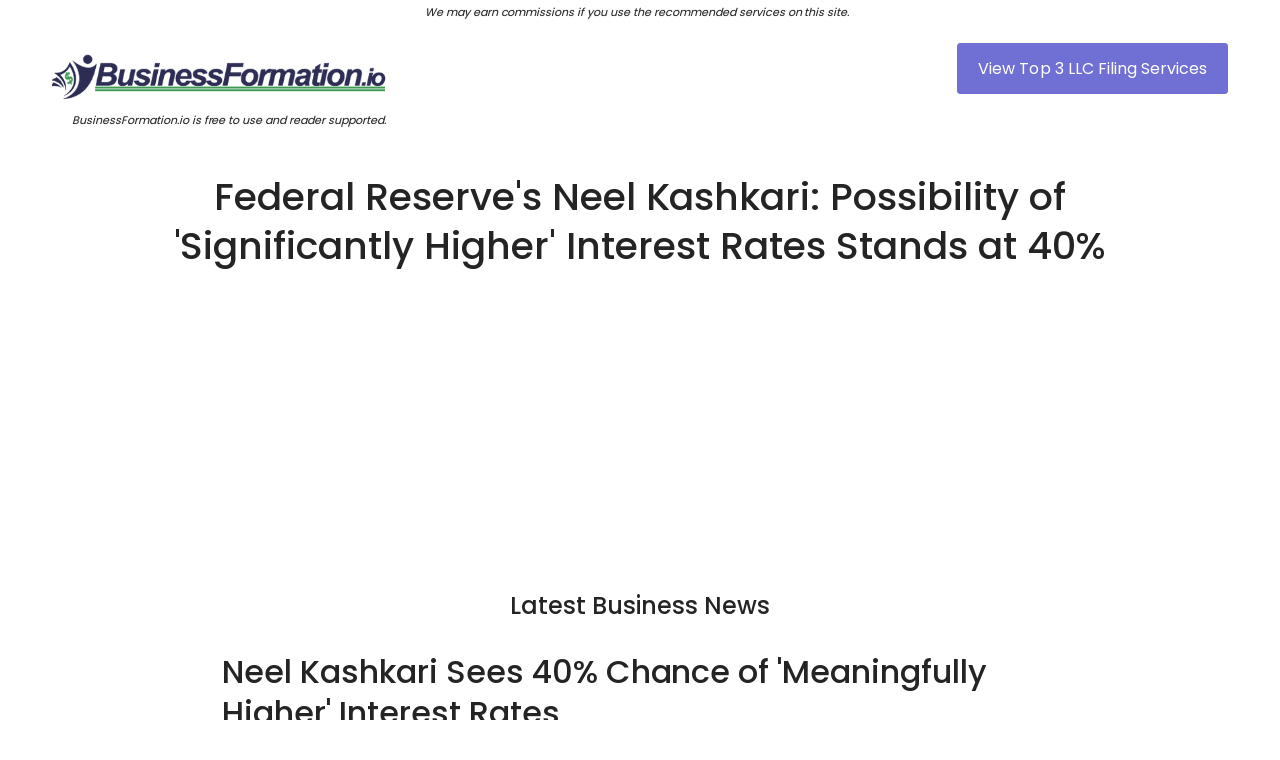

--- FILE ---
content_type: text/html
request_url: https://www.businessformation.io/news/federal-reserve-s-neel-kashkari-possibility-of-significantly-higher-interest-rates-stands-at-40
body_size: 9817
content:
<!DOCTYPE html><!-- Last Published: Fri Dec 08 2023 00:16:56 GMT+0000 (Coordinated Universal Time) --><html data-wf-domain="www.businessformation.io" data-wf-page="63e3269235c0cf36b7e2b77e" data-wf-site="63e2e50185a30648e0649b56" lang="en" data-wf-collection="63e3269235c0cfb296e2b729" data-wf-item-slug="federal-reserve-s-neel-kashkari-possibility-of-significantly-higher-interest-rates-stands-at-40"><head><meta charset="utf-8"/><title>Stealth Startup News Update: Federal Reserve&#x27;s Neel Kashkari: Possibility of &#x27;Significantly Higher&#x27; Interest Rates Stands at 40%</title><meta content="Explore the possibility of interest rates needing to rise significantly to combat inflation, as suggested by Neel Kashkari, President and CEO of the Federal Reserve Bank of Minneapolis. Gain insights into the potential impacts of this scenario on borrowing costs and inflation management." name="description"/><meta content="Stealth Startup News Update: Federal Reserve&#x27;s Neel Kashkari: Possibility of &#x27;Significantly Higher&#x27; Interest Rates Stands at 40%" property="og:title"/><meta content="Explore the possibility of interest rates needing to rise significantly to combat inflation, as suggested by Neel Kashkari, President and CEO of the Federal Reserve Bank of Minneapolis. Gain insights into the potential impacts of this scenario on borrowing costs and inflation management." property="og:description"/><meta content="Stealth Startup News Update: Federal Reserve&#x27;s Neel Kashkari: Possibility of &#x27;Significantly Higher&#x27; Interest Rates Stands at 40%" property="twitter:title"/><meta content="Explore the possibility of interest rates needing to rise significantly to combat inflation, as suggested by Neel Kashkari, President and CEO of the Federal Reserve Bank of Minneapolis. Gain insights into the potential impacts of this scenario on borrowing costs and inflation management." property="twitter:description"/><meta property="og:type" content="website"/><meta content="summary_large_image" name="twitter:card"/><meta content="width=device-width, initial-scale=1" name="viewport"/><meta content="sjl6A-oRjm7lWJS_7Vs2pQFB-A5dHKGTMy5y3Wl_jPo" name="google-site-verification"/><link href="https://assets-global.website-files.com/63e2e50185a30648e0649b56/css/businessformation-io.webflow.8b1fa2cd1.min.css" rel="stylesheet" type="text/css"/><link href="https://fonts.googleapis.com" rel="preconnect"/><link href="https://fonts.gstatic.com" rel="preconnect" crossorigin="anonymous"/><script src="https://ajax.googleapis.com/ajax/libs/webfont/1.6.26/webfont.js" type="text/javascript"></script><script type="text/javascript">WebFont.load({  google: {    families: ["Exo:100,100italic,200,200italic,300,300italic,400,400italic,500,500italic,600,600italic,700,700italic,800,800italic,900,900italic","Poppins:regular,500,600,700"]  }});</script><script type="text/javascript">!function(o,c){var n=c.documentElement,t=" w-mod-";n.className+=t+"js",("ontouchstart"in o||o.DocumentTouch&&c instanceof DocumentTouch)&&(n.className+=t+"touch")}(window,document);</script><link href="https://cdn.prod.website-files.com/63e2e50185a30648e0649b56/63e55324275e435db29e07e7_BF-favicon.jpg" rel="shortcut icon" type="image/x-icon"/><link href="https://cdn.prod.website-files.com/63e2e50185a30648e0649b56/63e5532fec3b1b36922c5039_BF-icon.jpg" rel="apple-touch-icon"/><link href="https://www.BusinessFormation.io/news/federal-reserve-s-neel-kashkari-possibility-of-significantly-higher-interest-rates-stands-at-40" rel="canonical"/><link href="rss.xml" rel="alternate" title="RSS Feed" type="application/rss+xml"/><script async="" src="https://www.googletagmanager.com/gtag/js?id=G-25BX4ZB4G4"></script><script type="text/javascript">window.dataLayer = window.dataLayer || [];function gtag(){dataLayer.push(arguments);}gtag('set', 'developer_id.dZGVlNj', true);gtag('js', new Date());gtag('config', 'G-25BX4ZB4G4');</script><!-- Google Tag Manager -->
<script>(function(w,d,s,l,i){w[l]=w[l]||[];w[l].push({'gtm.start':
new Date().getTime(),event:'gtm.js'});var f=d.getElementsByTagName(s)[0],
j=d.createElement(s),dl=l!='dataLayer'?'&l='+l:'';j.async=true;j.src=
'https://www.googletagmanager.com/gtm.js?id='+i+dl;f.parentNode.insertBefore(j,f);
})(window,document,'script','dataLayer','GTM-K33LTM3');</script>
<!-- End Google Tag Manager -->

<meta name="monetag" content="df8925c0de26a1fac3c9674c4e762264">

<script type="application/ld+json">
{
  "@context": "https://schema.org",
  "@type": "Organization",
  "name": "BusinessFormation.io",
  "url": "https://www.businessformation.io/",
  "logo": "https://global-uploads.webflow.com/63e2e50185a30648e0649b56/63e32900b9ea2719bff0b83f_BusinessFormation-Header-Logo-New-p-500.png"
}
</script>

<meta name="robots" content="index, follow, max-image-preview:large, max-snippet:-1, max-video-preview:-1"/>

<script async src="https://pagead2.googlesyndication.com/pagead/js/adsbygoogle.js?client=ca-pub-6000871889753607"
     crossorigin="anonymous"></script>

<script async src="https://pagead2.googlesyndication.com/pagead/js/adsbygoogle.js?client=ca-pub-0143286261755690" crossorigin="anonymous"></script>

<style>
  .exit-intent-popup {
    z-index: 9999999 !important;
    background-color: #2c2c54 !important;
}
  
  .newsletter {
    background-color: #0000;
    border: 3px solid #0000;
}
  </style></head><body><div class="popup-wrapper"><div class="div-block-8"><div class="exit-intent-popup"><div class="w-embed"><style>
.exit-intent-popup {
    transform: translateY(60%) scale(0);
    transition: transform 0.3s cubic-bezier(0.4, 0.0, 0.2, 1);
}
.exit-intent-popup.visible {
    transform: translateY(0) scale(1);
}
</style></div><img src="https://cdn.prod.website-files.com/63e2e50185a30648e0649b56/6464b162c71c6cb5fc4dbc01_6462ff17cf7f6bf9f559a4ba_xmark-solid%20(2).svg" loading="lazy" alt="" class="close"/><div class="newsletter"><div>x</div><div class="div-block-8"><h3 class="heading-23">Filing An LLC Can Be Complicated</h3><h2 class="heading-22">Streamline Your LLC Filing Online for $39</h2><p class="paragraph-14">Northwest Registered Agent is the best-rated service for first time filers. </p><p class="paragraph-14">Get professional LLC formation &amp; registered agent services for only $39 + state filing fee. This offers includes your full LLC setup, plus a private business address, lifetime support, and more.</p><h4 class="heading-23">Trusted by Millions. Save 82% Today.</h4><div class="popup-button-wrapper"><a href="https://www.shareasale.com/r.cfm?b=2287116&amp;u=3395994&amp;m=69959&amp;urllink=&amp;afftrack=RA-LLC-39-pop" target="_blank" class="button_reg second w-button">Create Your LLC Now</a></div></div></div><div class="w-embed w-script"><script>
const CookieService = {
    setCookie(name, value, days) {
        let expires = '';

        if (days) {
            const date = new Date();
            date.setTime(date.getTime() + (days * 24 * 60 * 60 * 1000));
            expires = '; expires=' + date.toUTCString();
        }

        document.cookie = name + '=' + (value || '')  + expires + ';';
    },

    getCookie(name) {
        const cookies = document.cookie.split(';');

        for (const cookie of cookies) {
            if (cookie.indexOf(name + '=') > -1) {
                return cookie.split('=')[1];
            }
        }

        return null;
    }
};
</script>

<script>
const exit = e => {
    const shouldExit =
        [...e.target.classList].includes('exit-intent-popup') || // user clicks on mask
        e.target.className === 'close' || // user clicks on the close icon
        e.keyCode === 27; // user hits escape

    if (shouldExit) {
        document.querySelector('.exit-intent-popup').classList.remove('visible');
    }
};

const mouseEvent = e => {
    const shouldShowExitIntent = 
        !e.toElement && 
        !e.relatedTarget &&
        e.clientY < 10;

    if (shouldShowExitIntent) {
        document.removeEventListener('mouseout', mouseEvent);
        document.querySelector('.exit-intent-popup').classList.add('visible');

        CookieService.setCookie('exitIntentShown', true, 30);
    }
};

if (!CookieService.getCookie('exitIntentShown')) {
    setTimeout(() => {
        document.addEventListener('mouseout', mouseEvent);
        document.addEventListener('keydown', exit);
        document.querySelector('.exit-intent-popup').addEventListener('click', exit);
    }, 0);
}
</script></div></div><img src="https://cdn.prod.website-files.com/63e2e50185a30648e0649b56/651268475ed7ebbc2ca1e6b6_northwest-registered-agent-1024x512-white.png" loading="lazy" sizes="100vw" height="Auto" alt="" srcset="https://assets-global.website-files.com/63e2e50185a30648e0649b56/651268475ed7ebbc2ca1e6b6_northwest-registered-agent-1024x512-white-p-500.png 500w, https://assets-global.website-files.com/63e2e50185a30648e0649b56/651268475ed7ebbc2ca1e6b6_northwest-registered-agent-1024x512-white-p-800.png 800w, https://assets-global.website-files.com/63e2e50185a30648e0649b56/651268475ed7ebbc2ca1e6b6_northwest-registered-agent-1024x512-white.png 1024w" class="pop-logo"/><h2 class="heading-20">Get 82% Off Today</h2><h4 class="heading-21">LLC and Registered Agent for only $39 + State Fee</h4><p class="paragraph-13">Northwest Registered Agent makes forming a business easy. <br/><br/>Enjoy the simplicity of affordable, professional business formation services.</p><p class="paragraph-13">Trusted by Millions. Start Today.</p><div class="popup-button-wrapper"><a href="https://www.shareasale.com/r.cfm?b=2287116&amp;u=3395994&amp;m=69959&amp;urllink=&amp;afftrack=RA-LLC-39-pop" class="button_reg second w-button">APPLY COUPON</a></div></div><img src="https://cdn.prod.website-files.com/63e2e50185a30648e0649b56/6464b162c71c6cb5fc4dbc01_6462ff17cf7f6bf9f559a4ba_xmark-solid%20(2).svg" loading="lazy" data-w-id="3c2c389b-bb9d-9f6a-6df2-d13201ed4f08" alt="" class="image-31"/></div><div></div><p class="paragraph-2"><em><sub class="subscript">We may earn commissions if you use the recommended services on this site.  </sub></em></p><header class="site-header"><div data-collapse="all" data-animation="default" data-duration="400" data-easing="ease" data-easing2="ease" role="banner" class="navigation w-nav"><div class="wrapper w-container"><nav class="nav-row"><div class="nav-wrapper"><div class="header-left"><a href="/" class="logo w-inline-block"><img width="Auto" alt="" src="https://cdn.prod.website-files.com/63e2e50185a30648e0649b56/63e32900b9ea2719bff0b83f_BusinessFormation-Header-Logo-New.png" loading="lazy" sizes="(max-width: 767px) 250px, 337.29168701171875px" srcset="https://cdn.prod.website-files.com/63e2e50185a30648e0649b56/63e32900b9ea2719bff0b83f_BusinessFormation-Header-Logo-New-p-500.png 500w, https://cdn.prod.website-files.com/63e2e50185a30648e0649b56/63e32900b9ea2719bff0b83f_BusinessFormation-Header-Logo-New.png 506w" class="brand-logo"/></a></div><div class="header-right mobile-hidden"><a href="/home/top-3-llc-formation-services" class="button w-button">View Top 3 LLC Filing Services</a></div></div><div class="text-block-59"><em><sub class="subscript">BusinessFormation.io is free to use and reader supported. <br/></sub></em></div></nav></div></div><div class="nav-shadow"></div></header><div class="page-wrapper"><div class="cta"><div class="wrapper w-container"><div class="row"></div><div class="w-layout-blockcontainer w-container"><h1 class="heading-26">Federal Reserve&#x27;s Neel Kashkari: Possibility of &#x27;Significantly Higher&#x27; Interest Rates Stands at 40%</h1><div class="w-layout-blockcontainer w-container"><a href="https://shareasale.com/r.cfm?b=617326&amp;u=3395994&amp;m=53954&amp;urllink=&amp;afftrack=NewsHeaderBanner" class="link-block-17 w-inline-block"><div class="html-embed-3 w-embed w-script"><script async src="https://pagead2.googlesyndication.com/pagead/js/adsbygoogle.js?client=ca-pub-0143286261755690"
     crossorigin="anonymous"></script>
<!-- Display Ads -->
<ins class="adsbygoogle"
     style="display:block"
     data-ad-client="ca-pub-0143286261755690"
     data-ad-slot="2014818112"
     data-ad-format="auto"
     data-full-width-responsive="true"></ins>
<script>
     (adsbygoogle = window.adsbygoogle || []).push({});
</script></div></a></div><div class="row no-padding-bottom"><div class="entry-content page-center"><h2 class="h3">Latest Business News</h2><div class="w-richtext"><h2>Neel Kashkari Sees 40% Chance of 'Meaningfully Higher' Interest Rates</h2>

Neel Kashkari, President and CEO of the Federal Reserve Bank of Minneapolis, believes that there is a nearly 50-50 chance that interest rates will need to rise significantly to combat inflation. In a recent essay, Kashkari argues that the U.S. economy is heading towards a "high-pressure equilibrium," characterized by robust consumer spending and sustained growth. However, this scenario poses a challenge for policymakers as it may result in inflation rates falling but remaining above the Fed's 2% target.

<h3>The Case for Higher Interest Rates</h3>

Kashkari points out that most of the observed disinflationary gains can be attributed to supply-side factors, such as workers reentering the labor force and supply chains resolving, rather than monetary policy. Despite the tightening of Fed policy, rate-sensitive sectors like housing and autos have remained strong, raising questions about the effectiveness of current policies.

<h4>Concerns about Services Inflation</h4>

While services inflation, excluding the cost of renting shelter, has shown some decline, it remains elevated, causing longer-term concerns. Kashkari questions whether current policies will be sufficient to bring services inflation back to the target once supply factors have fully recovered. If not, he suggests that the federal funds rate may need to be pushed higher, potentially significantly higher.

Kashkari assigns a 40% probability to this scenario, but still believes there is a 60% chance of the Fed achieving its "soft-landing" goal, where inflation returns to the target without causing a harmful recession. He cites progress made against inflation and labor market performance as factors supporting this outlook.

<h5>Contrasting Views and Policy Implications</h5>

Interestingly, these comments come on the same day that JPMorgan Chase CEO Jamie Dimon suggested the possibility of the Fed raising its benchmark rate to 7%. Other Fed officials have also expressed expectations of keeping rates elevated for an extended period. Kashkari, previously known for favoring lower interest rates, has adopted a more hawkish stance due to concerns about inflation dynamics.

For new businesses, the potential for higher interest rates has implications for borrowing costs and investment decisions. Tighter monetary policy may require businesses to adjust their financial strategies and consider the impact on their operations and growth plans. Monitoring the evolving interest rate landscape will be crucial for new businesses to navigate potential changes effectively.
<h2>Implications of Potential Interest Rate Hike for New Businesses</h2>

Neel Kashkari, President and CEO of the Federal Reserve Bank of Minneapolis, has recently suggested a 40% probability of a significant rise in interest rates to combat inflation. Kashkari's prediction is based on the U.S. economy heading towards a "high-pressure equilibrium," characterized by robust consumer spending and sustained growth, but with inflation rates potentially remaining above the Fed's 2% target.

<h3>Higher Interest Rates: A Double-Edged Sword</h3>

Kashkari attributes most of the observed disinflationary gains to supply-side factors, such as workers reentering the labor force and supply chains resolving, rather than monetary policy. However, he raises questions about the effectiveness of current policies, particularly as rate-sensitive sectors like housing and autos have remained strong despite the tightening of Fed policy.

<h4>Services Inflation: A Cause for Concern</h4>

Kashkari also highlights concerns about services inflation, which, excluding the cost of renting shelter, has shown some decline but remains elevated. He suggests that if current policies are insufficient to bring services inflation back to the target once supply factors have fully recovered, the federal funds rate may need to be pushed higher, potentially significantly higher.

<h5>New Business Formation in a High-Interest Rate Environment</h5>

These predictions come as other financial leaders, including JPMorgan Chase CEO Jamie Dimon, suggest the possibility of the Fed raising its benchmark rate to as high as 7%. For new businesses, the potential for higher interest rates has significant implications for borrowing costs and investment decisions. Tighter monetary policy may necessitate adjustments in financial strategies and careful consideration of the impact on operations and growth plans.

In this evolving interest rate landscape, new businesses will need to stay informed and proactive. By closely monitoring these developments and adapting their strategies accordingly, they can effectively navigate potential changes and seize opportunities in a high-interest rate environment.


<br>

<h6>Story First Published at: <a href="/">https://www.cnbc.com/2023/09/26/feds-kashkari-sees-40percent-chance-of-meaningfully-higher-interest-rates.html</a></h6>

<h6>Brought to you by <a href="https://www.BusinessFormation.io">BusinessFormation.io</a></h6>
<h6>Know Your State's Registered Agent Requirements: <a href="https://www.businessformation.io/home/what-is-a-registered-agent">What is a Registered Agent</a></h6>
<h6>Learn How To Create An LLC: <a href="https://www.businessformation.io/home/how-to-form-a-llc-business-formation-steps">What Is An LLC and How To Start an LLC Online</a></h6>
</div></div></div></div></div></div><div class="w-layout-blockcontainer w-container"><section class="section-5 section-6 section-7 section-8 section-9 section-10"><a href="https://www.shareasale.com/r.cfm?b=1229325&amp;u=3395994&amp;m=81890&amp;urllink=&amp;afftrack=LowerNewsBanner" target="_blank" class="link-block-20 w-inline-block"><img src="https://cdn.prod.website-files.com/63e2e50185a30648e0649b56/64697d5e66941c56a45f5699_MarkCuban_LLC_WhiteBackground_1200x628.png" loading="lazy" sizes="(max-width: 767px) 100vw, (max-width: 991px) 728px, 940px" srcset="https://assets-global.website-files.com/63e2e50185a30648e0649b56/64697d5e66941c56a45f5699_MarkCuban_LLC_WhiteBackground_1200x628-p-500.png 500w, https://assets-global.website-files.com/63e2e50185a30648e0649b56/64697d5e66941c56a45f5699_MarkCuban_LLC_WhiteBackground_1200x628-p-800.png 800w, https://assets-global.website-files.com/63e2e50185a30648e0649b56/64697d5e66941c56a45f5699_MarkCuban_LLC_WhiteBackground_1200x628-p-1080.png 1080w, https://assets-global.website-files.com/63e2e50185a30648e0649b56/64697d5e66941c56a45f5699_MarkCuban_LLC_WhiteBackground_1200x628.png 1200w" alt="" class="image-37"/></a></section></div><section><div class="w-container"><h2>Breaking Business News</h2><div class="w-dyn-list"><div role="list" class="w-dyn-items"><div role="listitem" class="w-dyn-item"><a href="#" class="link-block-19 w-inline-block"><h5>Fund Manager&#x27;s Picks: Two Long-Term Plays to Capitalize on Electric Vehicles, Leaving Automakers Behind</h5></a></div><div role="listitem" class="w-dyn-item"><a href="#" class="link-block-19 w-inline-block"><h5>Predicting the Jobs Report: Goldman Traders Analyze Scenarios for Friday&#x27;s Trading</h5></a></div><div role="listitem" class="w-dyn-item"><a href="#" class="link-block-19 w-inline-block"><h5>Market Anticipates Key Jobs Report: What to Watch For</h5></a></div><div role="listitem" class="w-dyn-item"><a href="#" class="link-block-19 w-inline-block"><h5>Elon Musk Appeals to Supreme Court to Overturn SEC&#x27;s &#x27;Twitter Sitter&#x27; Agreement</h5></a></div><div role="listitem" class="w-dyn-item"><a href="#" class="link-block-19 w-inline-block"><h5>Crown Castle CEO Announces Retirement, Allowing Activist Investor Elliott to Claim Victory</h5></a></div><div role="listitem" class="w-dyn-item"><a href="#" class="link-block-19 w-inline-block"><h5>Broadcom, Lululemon, RH, and Other Stocks Experience Significant After-Hours Movement</h5></a></div><div role="listitem" class="w-dyn-item"><a href="#" class="link-block-19 w-inline-block"><h5>AMD Stock Surges as Company Introduces AI Chip to Compete with Nvidia</h5></a></div><div role="listitem" class="w-dyn-item"><a href="#" class="link-block-19 w-inline-block"><h5>Michelle Gass to Succeed Chip Bergh as Levi Strauss CEO in January</h5></a></div><div role="listitem" class="w-dyn-item"><a href="#" class="link-block-19 w-inline-block"><h5>Guggenheim Predicts 50% Upside Potential for Tech Storage Play</h5></a></div><div role="listitem" class="w-dyn-item"><a href="#" class="link-block-19 w-inline-block"><h5>GameStop&#x27;s Potential New Strategy: Empowering Ryan Cohen to Invest Company Funds in Other Stocks</h5></a></div></div></div></div></section><div class="w-layout-blockcontainer w-container"><div class="adsense-in-feed-ad w-embed w-script"><script async src="https://pagead2.googlesyndication.com/pagead/js/adsbygoogle.js?client=ca-pub-0143286261755690"
     crossorigin="anonymous"></script>
<ins class="adsbygoogle"
     style="display:block"
     data-ad-format="fluid"
     data-ad-layout-key="-ed-1n+ky-n8-vo"
     data-ad-client="ca-pub-0143286261755690"
     data-ad-slot="5737311404"></ins>
<script>
     (adsbygoogle = window.adsbygoogle || []).push({});
</script></div><section class="section-5 section-6 section-7 section-8 section-9 section-10"><a href="https://www.shareasale.com/r.cfm?b=2332324&amp;u=3395994&amp;m=89102&amp;urllink=&amp;afftrack=LowerNewsBanner" target="_blank" class="link-block-20 w-inline-block"><img src="https://cdn.prod.website-files.com/63e2e50185a30648e0649b56/650512b8a148878dfed42187_Primary_Ad_Sizes_Discount_20offPrimar_01.jpg" loading="lazy" sizes="(max-width: 767px) 100vw, (max-width: 991px) 728px, 940px" srcset="https://assets-global.website-files.com/63e2e50185a30648e0649b56/650512b8a148878dfed42187_Primary_Ad_Sizes_Discount_20offPrimar_01-p-500.jpg 500w, https://assets-global.website-files.com/63e2e50185a30648e0649b56/650512b8a148878dfed42187_Primary_Ad_Sizes_Discount_20offPrimar_01-p-800.jpg 800w, https://assets-global.website-files.com/63e2e50185a30648e0649b56/650512b8a148878dfed42187_Primary_Ad_Sizes_Discount_20offPrimar_01-p-1080.jpg 1080w, https://assets-global.website-files.com/63e2e50185a30648e0649b56/650512b8a148878dfed42187_Primary_Ad_Sizes_Discount_20offPrimar_01.jpg 1200w" alt="" class="image-37"/></a></section></div><section><div class="w-container"><h2 class="heading-24">LLC Filing &amp; Registered Agent Services</h2><div class="w-dyn-list"><div role="list" class="collection-list w-dyn-items"><div role="listitem" class="collection-item-6 w-dyn-item"><a href="#" class="link-block-18 w-inline-block"><h5 class="heading-27">Alabama Registered Agents: Finding Your Business Compliance Partner</h5><div>Everything you need to know about forming a limited liability company</div><div class="text-block-57">Explore the crucial role of registered agents in Alabama for businesses, understanding the legal obligations, and navigating the process of designation or change. Learn about the potential consequences of non-compliance and discover options for choosing the right registered agent, ensuring your business remains in good standing with the state.</div></a></div><div role="listitem" class="collection-item-6 w-dyn-item"><a href="#" class="link-block-18 w-inline-block"><h5 class="heading-27">Arizona&#x27;s Registered Agent Landscape: What You Need to Know</h5><div class="w-dyn-bind-empty"></div><div class="text-block-57">Find out what Arizona companies need to know to handle their registered agent relationships successfully. Discover how to maintain legal compliance, transparency, and resilience in the ever-changing corporate environment by learning useful tips, effective communication techniques, and proactive steps. Make the most of your cooperation with registered agents to ensure long-term success.</div></a></div><div role="listitem" class="collection-item-6 w-dyn-item"><a href="#" class="link-block-18 w-inline-block"><h5 class="heading-27">Arkansas Registered Agent Requirements: A Quick Reference</h5><div class="w-dyn-bind-empty"></div><div class="text-block-57">Discover essential Arkansas Registered Agent requirements in this quick reference guide. From choosing between an individual or a professional service to ongoing compliance, learn the key steps to appointing and maintaining a registered agent for your business in the state. Stay informed and avoid penalties with this concise overview.</div></a></div><div role="listitem" class="collection-item-6 w-dyn-item"><a href="#" class="link-block-18 w-inline-block"><h5 class="heading-27">Behind the Scenes: Choosing a Registered Agent in California</h5><div class="w-dyn-bind-empty"></div><div class="text-block-57">Use our comprehensive research to help you navigate the challenges involved in choosing a registered agent in California. Examine necessary credentials, regulatory requirements, and the crucial decision between self-service and professional services. Make wise choices to improve the legal compliance and efficacy of your company&#x27;s communications.</div></a></div><div role="listitem" class="collection-item-6 w-dyn-item"><a href="#" class="link-block-18 w-inline-block"><h5 class="heading-27">Colorado Registered Agents: Navigating Business Compliance</h5><div class="w-dyn-bind-empty"></div><div class="text-block-57">Explore the vital role of professional registered agent services in ensuring seamless business compliance in Colorado. Discover how these services provide a reliable point of contact, offer privacy, and navigate legal complexities, allowing entrepreneurs to focus on growth without compromising regulatory obligations. Secure your business&#x27;s foundation with expert registered agent support.</div></a></div><div role="listitem" class="collection-item-6 w-dyn-item"><a href="#" class="link-block-18 w-inline-block"><h5 class="heading-27">Connecticut&#x27;s Registered Agent Landscape: A Closer Look</h5><div class="w-dyn-bind-empty"></div><div class="text-block-57">This comprehensive article explores Connecticut&#x27;s registered agent landscape, emphasizing legal requirements, the selection process, and benefits for businesses. It examines the role&#x27;s significance, outlines the steps to appoint a registered agent, and highlights considerations and challenges. The article aims to provide a thorough understanding of Connecticut&#x27;s regulatory framework.</div></a></div><div role="listitem" class="collection-item-6 w-dyn-item"><a href="#" class="link-block-18 w-inline-block"><h5 class="heading-27">Crafting a Business Narrative: Examples of Effective Business Purposes</h5><div class="w-dyn-bind-empty"></div><div class="text-block-57">Explore the comprehensive guide on crafting impactful business narratives. From aligning values to navigating challenges, discover the art of storytelling that builds trust, engages employees, and attracts investors. Embrace the transformative power of purposeful narratives to shape a lasting imprint on the business landscape.</div></a></div><div role="listitem" class="collection-item-6 w-dyn-item"><a href="#" class="link-block-18 w-inline-block"><h5 class="heading-27">Crafting a Solid Foundation: Understanding Pennsylvania&#x27;s Certificate of Organization Process</h5><div class="w-dyn-bind-empty"></div><div class="text-block-57">Craft a resilient business foundation in Pennsylvania with our guide to the Certificate of Organization process. From entity types to filing procedures, ensure accuracy and compliance. Trust expert insights for success—navigate the intricacies, maintain compliance, and secure a solid foundation for your business.</div></a></div><div role="listitem" class="collection-item-6 w-dyn-item"><a href="#" class="link-block-18 w-inline-block"><h5 class="heading-27">Crucial Facts about Nevada&#x27;s Registered Agent Requirements</h5><div class="w-dyn-bind-empty"></div><div class="text-block-57">Navigate Nevada&#x27;s business landscape with confidence! Explore the guide on registered agent requirements, from legal mandates to expert service reviews. Ensure compliance, streamline operations, and make informed decisions for sustained growth in this dynamic business environment.</div></a></div></div></div><div class="html-embed-3 w-embed w-script"><script async src="https://pagead2.googlesyndication.com/pagead/js/adsbygoogle.js?client=ca-pub-0143286261755690"
     crossorigin="anonymous"></script>
<!-- Display Ads -->
<ins class="adsbygoogle"
     style="display:block"
     data-ad-client="ca-pub-0143286261755690"
     data-ad-slot="2014818112"
     data-ad-format="auto"
     data-full-width-responsive="true"></ins>
<script>
     (adsbygoogle = window.adsbygoogle || []).push({});
</script></div></div></section><div class="w-layout-blockcontainer w-container"><div class="cta-form-business-today"><h2 class="heading-15">Compare Online LLC Filing Services Today</h2><div class="text-block-2">We work with the market leaders in business formation and registered agent services. <br/>‍<br/>Getting started is simple and inexpensive. Form your business today &amp; secure your brand name before someone beats you to it! Click below to view the Top 3 Best LLC and registered agent service providers.<br/>‍</div><a href="/home/top-3-llc-formation-services" target="_blank" class="button-3 w-button">View Top 3 Providers Now</a></div></div><div class="w-layout-blockcontainer w-container"><section><div class="html-embed-2 w-embed w-script"><script async src="https://pagead2.googlesyndication.com/pagead/js/adsbygoogle.js?client=ca-pub-0143286261755690"
     crossorigin="anonymous"></script>
<ins class="adsbygoogle"
     style="display:block"
     data-ad-format="autorelaxed"
     data-ad-client="ca-pub-0143286261755690"
     data-ad-slot="1359926589"></ins>
<script>
     (adsbygoogle = window.adsbygoogle || []).push({});
</script></div></section></div><footer class="footer"><div class="footer-layout"><div class="wrapper w-container"></div></div><div class="footer-bottom off-white-bg"><div class="wrapper w-container"><div class="row no-padding-bottom w-clearfix"><div class="footer-right"><a href="/blog">Blog</a><div class="text-seperator"></div><a href="/page/business-news">News</a><div class="text-seperator"></div><a href="/page/privacy-policy">Privacy Policy</a><div class="text-seperator"></div><a href="/page/privacy-policy">Terms of Service</a></div><div class="footer-left"><div class="text-block-54">Copyright © MMXXIII BusinessFormation.io. All rights reserved. </div></div></div></div></div></footer></div><div class="exit-intent-popup"><div class="w-embed"><style>
.exit-intent-popup {
    transform: translateY(60%) scale(0);
    transition: transform 0.3s cubic-bezier(0.4, 0.0, 0.2, 1);
}
.exit-intent-popup.visible {
    transform: translateY(0) scale(1);
}
</style></div><img src="https://cdn.prod.website-files.com/63e2e50185a30648e0649b56/6464b162c71c6cb5fc4dbc01_6462ff17cf7f6bf9f559a4ba_xmark-solid%20(2).svg" loading="lazy" alt="" class="close"/><div class="newsletter"><div>x</div><div class="div-block-8"><h3 class="heading-23">Filing An LLC Can Be Complicated</h3><h2 class="heading-22">Streamline Your LLC Filing Online for $39</h2><p class="paragraph-14">Northwest Registered Agent is the best-rated service for first time filers. </p><p class="paragraph-14">Get professional LLC formation &amp; registered agent services for only $39 + state filing fee. This offers includes your full LLC setup, plus a private business address, lifetime support, and more.</p><h4 class="heading-23">Trusted by Millions. Save 82% Today.</h4><div class="popup-button-wrapper"><a href="https://www.shareasale.com/r.cfm?b=2287116&amp;u=3395994&amp;m=69959&amp;urllink=&amp;afftrack=RA-LLC-39-pop" target="_blank" class="button_reg second w-button">Create Your LLC Now</a></div></div></div><div class="w-embed w-script"><script>
const CookieService = {
    setCookie(name, value, days) {
        let expires = '';

        if (days) {
            const date = new Date();
            date.setTime(date.getTime() + (days * 24 * 60 * 60 * 1000));
            expires = '; expires=' + date.toUTCString();
        }

        document.cookie = name + '=' + (value || '')  + expires + ';';
    },

    getCookie(name) {
        const cookies = document.cookie.split(';');

        for (const cookie of cookies) {
            if (cookie.indexOf(name + '=') > -1) {
                return cookie.split('=')[1];
            }
        }

        return null;
    }
};
</script>

<script>
const exit = e => {
    const shouldExit =
        [...e.target.classList].includes('exit-intent-popup') || // user clicks on mask
        e.target.className === 'close' || // user clicks on the close icon
        e.keyCode === 27; // user hits escape

    if (shouldExit) {
        document.querySelector('.exit-intent-popup').classList.remove('visible');
    }
};

const mouseEvent = e => {
    const shouldShowExitIntent = 
        !e.toElement && 
        !e.relatedTarget &&
        e.clientY < 10;

    if (shouldShowExitIntent) {
        document.removeEventListener('mouseout', mouseEvent);
        document.querySelector('.exit-intent-popup').classList.add('visible');

        CookieService.setCookie('exitIntentShown', true, 30);
    }
};

if (!CookieService.getCookie('exitIntentShown')) {
    setTimeout(() => {
        document.addEventListener('mouseout', mouseEvent);
        document.addEventListener('keydown', exit);
        document.querySelector('.exit-intent-popup').addEventListener('click', exit);
    }, 0);
}
</script></div></div><script src="https://d3e54v103j8qbb.cloudfront.net/js/jquery-3.5.1.min.dc5e7f18c8.js?site=63e2e50185a30648e0649b56" type="text/javascript" integrity="sha256-9/aliU8dGd2tb6OSsuzixeV4y/faTqgFtohetphbbj0=" crossorigin="anonymous"></script><script src="https://assets-global.website-files.com/63e2e50185a30648e0649b56/js/webflow.a7160862f.js" type="text/javascript"></script></body></html>

--- FILE ---
content_type: text/html; charset=utf-8
request_url: https://www.google.com/recaptcha/api2/aframe
body_size: 182
content:
<!DOCTYPE HTML><html><head><meta http-equiv="content-type" content="text/html; charset=UTF-8"></head><body><script nonce="NjTcXeh-tHqt70PSKVmPeg">/** Anti-fraud and anti-abuse applications only. See google.com/recaptcha */ try{var clients={'sodar':'https://pagead2.googlesyndication.com/pagead/sodar?'};window.addEventListener("message",function(a){try{if(a.source===window.parent){var b=JSON.parse(a.data);var c=clients[b['id']];if(c){var d=document.createElement('img');d.src=c+b['params']+'&rc='+(localStorage.getItem("rc::a")?sessionStorage.getItem("rc::b"):"");window.document.body.appendChild(d);sessionStorage.setItem("rc::e",parseInt(sessionStorage.getItem("rc::e")||0)+1);localStorage.setItem("rc::h",'1767208337038');}}}catch(b){}});window.parent.postMessage("_grecaptcha_ready", "*");}catch(b){}</script></body></html>

--- FILE ---
content_type: text/css
request_url: https://assets-global.website-files.com/63e2e50185a30648e0649b56/css/businessformation-io.webflow.8b1fa2cd1.min.css
body_size: 37612
content:
html{-ms-text-size-adjust:100%;-webkit-text-size-adjust:100%;font-family:sans-serif}body{margin:0}article,aside,details,figcaption,figure,footer,header,hgroup,main,menu,nav,section,summary{display:block}audio,canvas,progress,video{vertical-align:baseline;display:inline-block}audio:not([controls]){height:0;display:none}[hidden],template{display:none}a{background-color:transparent}a:active,a:hover{outline:0}abbr[title]{border-bottom:1px dotted}b,strong{font-weight:700}dfn{font-style:italic}h1{margin:.67em 0;font-size:2em}mark{color:#000;background:#ff0}small{font-size:80%}sub,sup{vertical-align:baseline;font-size:75%;line-height:0;position:relative}sup{top:-.5em}sub{bottom:-.25em}img{border:0}svg:not(:root){overflow:hidden}figure{margin:1em 40px}hr{box-sizing:content-box;height:0}pre{overflow:auto}code,kbd,pre,samp{font-family:monospace;font-size:1em}button,input,optgroup,select,textarea{color:inherit;font:inherit;margin:0}button{overflow:visible}button,select{text-transform:none}button,html input[type=button],input[type=reset]{-webkit-appearance:button;cursor:pointer}button[disabled],html input[disabled]{cursor:default}button::-moz-focus-inner,input::-moz-focus-inner{border:0;padding:0}input{line-height:normal}input[type=checkbox],input[type=radio]{box-sizing:border-box;padding:0}input[type=number]::-webkit-inner-spin-button,input[type=number]::-webkit-outer-spin-button{height:auto}input[type=search]{-webkit-appearance:none}input[type=search]::-webkit-search-cancel-button,input[type=search]::-webkit-search-decoration{-webkit-appearance:none}fieldset{border:1px solid silver;margin:0 2px;padding:.35em .625em .75em}legend{border:0;padding:0}textarea{overflow:auto}optgroup{font-weight:700}table{border-collapse:collapse;border-spacing:0}td,th{padding:0}@font-face{font-family:webflow-icons;src:url([data-uri])format("truetype");font-weight:400;font-style:normal}[class^=w-icon-],[class*=\ w-icon-]{speak:none;font-variant:normal;text-transform:none;-webkit-font-smoothing:antialiased;-moz-osx-font-smoothing:grayscale;font-style:normal;font-weight:400;line-height:1;font-family:webflow-icons!important}.w-icon-slider-right:before{content:""}.w-icon-slider-left:before{content:""}.w-icon-nav-menu:before{content:""}.w-icon-arrow-down:before,.w-icon-dropdown-toggle:before{content:""}.w-icon-file-upload-remove:before{content:""}.w-icon-file-upload-icon:before{content:""}*{box-sizing:border-box}html{height:100%}body{min-height:100%;color:#333;background-color:#fff;margin:0;font-family:Arial,sans-serif;font-size:14px;line-height:20px}img{max-width:100%;vertical-align:middle;display:inline-block}html.w-mod-touch *{background-attachment:scroll!important}.w-block{display:block}.w-inline-block{max-width:100%;display:inline-block}.w-clearfix:before,.w-clearfix:after{content:" ";grid-area:1/1/2/2;display:table}.w-clearfix:after{clear:both}.w-hidden{display:none}.w-button{color:#fff;line-height:inherit;cursor:pointer;background-color:#3898ec;border:0;border-radius:0;padding:9px 15px;text-decoration:none;display:inline-block}input.w-button{-webkit-appearance:button}html[data-w-dynpage] [data-w-cloak]{color:transparent!important}.w-code-block{margin:unset}.w-webflow-badge,.w-webflow-badge *{z-index:auto;visibility:visible;box-sizing:border-box;width:auto;height:auto;max-height:none;max-width:none;min-height:0;min-width:0;float:none;clear:none;box-shadow:none;opacity:1;direction:ltr;font-family:inherit;font-weight:inherit;color:inherit;font-size:inherit;line-height:inherit;font-style:inherit;font-variant:inherit;text-align:inherit;letter-spacing:inherit;-webkit-text-decoration:inherit;text-decoration:inherit;text-indent:0;text-transform:inherit;text-shadow:none;font-smoothing:auto;vertical-align:baseline;cursor:inherit;white-space:inherit;word-break:normal;word-spacing:normal;word-wrap:normal;background:0 0;border:0 transparent;border-radius:0;margin:0;padding:0;list-style-type:disc;transition:none;display:block;position:static;top:auto;bottom:auto;left:auto;right:auto;overflow:visible;transform:none}.w-webflow-badge{white-space:nowrap;cursor:pointer;box-shadow:0 0 0 1px rgba(0,0,0,.1),0 1px 3px rgba(0,0,0,.1);visibility:visible!important;z-index:2147483647!important;color:#aaadb0!important;opacity:1!important;width:auto!important;height:auto!important;background-color:#fff!important;border-radius:3px!important;margin:0!important;padding:6px!important;font-size:12px!important;line-height:14px!important;text-decoration:none!important;display:inline-block!important;position:fixed!important;top:auto!important;bottom:12px!important;left:auto!important;right:12px!important;overflow:visible!important;transform:none!important}.w-webflow-badge>img{visibility:visible!important;opacity:1!important;vertical-align:middle!important;display:inline-block!important}h1,h2,h3,h4,h5,h6{margin-bottom:10px;font-weight:700}h1{margin-top:20px;font-size:38px;line-height:44px}h2{margin-top:20px;font-size:32px;line-height:36px}h3{margin-top:20px;font-size:24px;line-height:30px}h4{margin-top:10px;font-size:18px;line-height:24px}h5{margin-top:10px;font-size:14px;line-height:20px}h6{margin-top:10px;font-size:12px;line-height:18px}p{margin-top:0;margin-bottom:10px}blockquote{border-left:5px solid #e2e2e2;margin:0 0 10px;padding:10px 20px;font-size:18px;line-height:22px}figure{margin:0 0 10px}figcaption{text-align:center;margin-top:5px}ul,ol{margin-top:0;margin-bottom:10px;padding-left:40px}.w-list-unstyled{padding-left:0;list-style:none}.w-embed:before,.w-embed:after{content:" ";grid-area:1/1/2/2;display:table}.w-embed:after{clear:both}.w-video{width:100%;padding:0;position:relative}.w-video iframe,.w-video object,.w-video embed{width:100%;height:100%;border:none;position:absolute;top:0;left:0}fieldset{border:0;margin:0;padding:0}button,[type=button],[type=reset]{cursor:pointer;-webkit-appearance:button;border:0}.w-form{margin:0 0 15px}.w-form-done{text-align:center;background-color:#ddd;padding:20px;display:none}.w-form-fail{background-color:#ffdede;margin-top:10px;padding:10px;display:none}label{margin-bottom:5px;font-weight:700;display:block}.w-input,.w-select{width:100%;height:38px;color:#333;vertical-align:middle;background-color:#fff;border:1px solid #ccc;margin-bottom:10px;padding:8px 12px;font-size:14px;line-height:1.42857;display:block}.w-input:-moz-placeholder,.w-select:-moz-placeholder{color:#999}.w-input::-moz-placeholder,.w-select::-moz-placeholder{color:#999;opacity:1}.w-input::-webkit-input-placeholder,.w-select::-webkit-input-placeholder{color:#999}.w-input:focus,.w-select:focus{border-color:#3898ec;outline:0}.w-input[disabled],.w-select[disabled],.w-input[readonly],.w-select[readonly],fieldset[disabled] .w-input,fieldset[disabled] .w-select{cursor:not-allowed}.w-input[disabled]:not(.w-input-disabled),.w-select[disabled]:not(.w-input-disabled),.w-input[readonly],.w-select[readonly],fieldset[disabled]:not(.w-input-disabled) .w-input,fieldset[disabled]:not(.w-input-disabled) .w-select{background-color:#eee}textarea.w-input,textarea.w-select{height:auto}.w-select{background-color:#f3f3f3}.w-select[multiple]{height:auto}.w-form-label{cursor:pointer;margin-bottom:0;font-weight:400;display:inline-block}.w-radio{margin-bottom:5px;padding-left:20px;display:block}.w-radio:before,.w-radio:after{content:" ";grid-area:1/1/2/2;display:table}.w-radio:after{clear:both}.w-radio-input{float:left;margin:3px 0 0 -20px;line-height:normal}.w-file-upload{margin-bottom:10px;display:block}.w-file-upload-input{width:.1px;height:.1px;opacity:0;z-index:-100;position:absolute;overflow:hidden}.w-file-upload-default,.w-file-upload-uploading,.w-file-upload-success{color:#333;display:inline-block}.w-file-upload-error{margin-top:10px;display:block}.w-file-upload-default.w-hidden,.w-file-upload-uploading.w-hidden,.w-file-upload-error.w-hidden,.w-file-upload-success.w-hidden{display:none}.w-file-upload-uploading-btn{cursor:pointer;background-color:#fafafa;border:1px solid #ccc;margin:0;padding:8px 12px;font-size:14px;font-weight:400;display:flex}.w-file-upload-file{background-color:#fafafa;border:1px solid #ccc;flex-grow:1;justify-content:space-between;margin:0;padding:8px 9px 8px 11px;display:flex}.w-file-upload-file-name{font-size:14px;font-weight:400;display:block}.w-file-remove-link{width:auto;height:auto;cursor:pointer;margin-top:3px;margin-left:10px;padding:3px;display:block}.w-icon-file-upload-remove{margin:auto;font-size:10px}.w-file-upload-error-msg{color:#ea384c;padding:2px 0;display:inline-block}.w-file-upload-info{padding:0 12px;line-height:38px;display:inline-block}.w-file-upload-label{cursor:pointer;background-color:#fafafa;border:1px solid #ccc;margin:0;padding:8px 12px;font-size:14px;font-weight:400;display:inline-block}.w-icon-file-upload-icon,.w-icon-file-upload-uploading{width:20px;margin-right:8px;display:inline-block}.w-icon-file-upload-uploading{height:20px}.w-container{max-width:940px;margin-left:auto;margin-right:auto}.w-container:before,.w-container:after{content:" ";grid-area:1/1/2/2;display:table}.w-container:after{clear:both}.w-container .w-row{margin-left:-10px;margin-right:-10px}.w-row:before,.w-row:after{content:" ";grid-area:1/1/2/2;display:table}.w-row:after{clear:both}.w-row .w-row{margin-left:0;margin-right:0}.w-col{float:left;width:100%;min-height:1px;padding-left:10px;padding-right:10px;position:relative}.w-col .w-col{padding-left:0;padding-right:0}.w-col-1{width:8.33333%}.w-col-2{width:16.6667%}.w-col-3{width:25%}.w-col-4{width:33.3333%}.w-col-5{width:41.6667%}.w-col-6{width:50%}.w-col-7{width:58.3333%}.w-col-8{width:66.6667%}.w-col-9{width:75%}.w-col-10{width:83.3333%}.w-col-11{width:91.6667%}.w-col-12{width:100%}.w-hidden-main{display:none!important}@media screen and (max-width:991px){.w-container{max-width:728px}.w-hidden-main{display:inherit!important}.w-hidden-medium{display:none!important}.w-col-medium-1{width:8.33333%}.w-col-medium-2{width:16.6667%}.w-col-medium-3{width:25%}.w-col-medium-4{width:33.3333%}.w-col-medium-5{width:41.6667%}.w-col-medium-6{width:50%}.w-col-medium-7{width:58.3333%}.w-col-medium-8{width:66.6667%}.w-col-medium-9{width:75%}.w-col-medium-10{width:83.3333%}.w-col-medium-11{width:91.6667%}.w-col-medium-12{width:100%}.w-col-stack{width:100%;left:auto;right:auto}}@media screen and (max-width:767px){.w-hidden-main,.w-hidden-medium{display:inherit!important}.w-hidden-small{display:none!important}.w-row,.w-container .w-row{margin-left:0;margin-right:0}.w-col{width:100%;left:auto;right:auto}.w-col-small-1{width:8.33333%}.w-col-small-2{width:16.6667%}.w-col-small-3{width:25%}.w-col-small-4{width:33.3333%}.w-col-small-5{width:41.6667%}.w-col-small-6{width:50%}.w-col-small-7{width:58.3333%}.w-col-small-8{width:66.6667%}.w-col-small-9{width:75%}.w-col-small-10{width:83.3333%}.w-col-small-11{width:91.6667%}.w-col-small-12{width:100%}}@media screen and (max-width:479px){.w-container{max-width:none}.w-hidden-main,.w-hidden-medium,.w-hidden-small{display:inherit!important}.w-hidden-tiny{display:none!important}.w-col{width:100%}.w-col-tiny-1{width:8.33333%}.w-col-tiny-2{width:16.6667%}.w-col-tiny-3{width:25%}.w-col-tiny-4{width:33.3333%}.w-col-tiny-5{width:41.6667%}.w-col-tiny-6{width:50%}.w-col-tiny-7{width:58.3333%}.w-col-tiny-8{width:66.6667%}.w-col-tiny-9{width:75%}.w-col-tiny-10{width:83.3333%}.w-col-tiny-11{width:91.6667%}.w-col-tiny-12{width:100%}}.w-widget{position:relative}.w-widget-map{width:100%;height:400px}.w-widget-map label{width:auto;display:inline}.w-widget-map img{max-width:inherit}.w-widget-map .gm-style-iw{text-align:center}.w-widget-map .gm-style-iw>button{display:none!important}.w-widget-twitter{overflow:hidden}.w-widget-twitter-count-shim{vertical-align:top;width:28px;height:20px;text-align:center;background:#fff;border:1px solid #758696;border-radius:3px;display:inline-block;position:relative}.w-widget-twitter-count-shim *{pointer-events:none;-webkit-user-select:none;-ms-user-select:none;user-select:none}.w-widget-twitter-count-shim .w-widget-twitter-count-inner{text-align:center;color:#999;font-family:serif;font-size:15px;line-height:12px;position:relative}.w-widget-twitter-count-shim .w-widget-twitter-count-clear{display:block;position:relative}.w-widget-twitter-count-shim.w--large{width:36px;height:28px}.w-widget-twitter-count-shim.w--large .w-widget-twitter-count-inner{font-size:18px;line-height:18px}.w-widget-twitter-count-shim:not(.w--vertical){margin-left:5px;margin-right:8px}.w-widget-twitter-count-shim:not(.w--vertical).w--large{margin-left:6px}.w-widget-twitter-count-shim:not(.w--vertical):before,.w-widget-twitter-count-shim:not(.w--vertical):after{content:" ";height:0;width:0;pointer-events:none;border:solid transparent;position:absolute;top:50%;left:0}.w-widget-twitter-count-shim:not(.w--vertical):before{border-width:4px;border-color:rgba(117,134,150,0) #5d6c7b rgba(117,134,150,0) rgba(117,134,150,0);margin-top:-4px;margin-left:-9px}.w-widget-twitter-count-shim:not(.w--vertical).w--large:before{border-width:5px;margin-top:-5px;margin-left:-10px}.w-widget-twitter-count-shim:not(.w--vertical):after{border-width:4px;border-color:rgba(255,255,255,0) #fff rgba(255,255,255,0) rgba(255,255,255,0);margin-top:-4px;margin-left:-8px}.w-widget-twitter-count-shim:not(.w--vertical).w--large:after{border-width:5px;margin-top:-5px;margin-left:-9px}.w-widget-twitter-count-shim.w--vertical{width:61px;height:33px;margin-bottom:8px}.w-widget-twitter-count-shim.w--vertical:before,.w-widget-twitter-count-shim.w--vertical:after{content:" ";height:0;width:0;pointer-events:none;border:solid transparent;position:absolute;top:100%;left:50%}.w-widget-twitter-count-shim.w--vertical:before{border-width:5px;border-color:#5d6c7b rgba(117,134,150,0) rgba(117,134,150,0);margin-left:-5px}.w-widget-twitter-count-shim.w--vertical:after{border-width:4px;border-color:#fff rgba(255,255,255,0) rgba(255,255,255,0);margin-left:-4px}.w-widget-twitter-count-shim.w--vertical .w-widget-twitter-count-inner{font-size:18px;line-height:22px}.w-widget-twitter-count-shim.w--vertical.w--large{width:76px}.w-background-video{height:500px;color:#fff;position:relative;overflow:hidden}.w-background-video>video{width:100%;height:100%;object-fit:cover;z-index:-100;background-position:50%;background-size:cover;margin:auto;position:absolute;top:-100%;bottom:-100%;left:-100%;right:-100%}.w-background-video>video::-webkit-media-controls-start-playback-button{-webkit-appearance:none;display:none!important}.w-background-video--control{background-color:transparent;padding:0;position:absolute;bottom:1em;right:1em}.w-background-video--control>[hidden]{display:none!important}.w-slider{height:300px;text-align:center;clear:both;-webkit-tap-highlight-color:transparent;tap-highlight-color:transparent;background:#ddd;position:relative}.w-slider-mask{z-index:1;height:100%;white-space:nowrap;display:block;position:relative;left:0;right:0;overflow:hidden}.w-slide{vertical-align:top;width:100%;height:100%;white-space:normal;text-align:left;display:inline-block;position:relative}.w-slider-nav{z-index:2;height:40px;text-align:center;-webkit-tap-highlight-color:transparent;tap-highlight-color:transparent;margin:auto;padding-top:10px;position:absolute;top:auto;bottom:0;left:0;right:0}.w-slider-nav.w-round>div{border-radius:100%}.w-slider-nav.w-num>div{width:auto;height:auto;font-size:inherit;line-height:inherit;padding:.2em .5em}.w-slider-nav.w-shadow>div{box-shadow:0 0 3px rgba(51,51,51,.4)}.w-slider-nav-invert{color:#fff}.w-slider-nav-invert>div{background-color:rgba(34,34,34,.4)}.w-slider-nav-invert>div.w-active{background-color:#222}.w-slider-dot{width:1em;height:1em;cursor:pointer;background-color:rgba(255,255,255,.4);margin:0 3px .5em;transition:background-color .1s,color .1s;display:inline-block;position:relative}.w-slider-dot.w-active{background-color:#fff}.w-slider-dot:focus{outline:none;box-shadow:0 0 0 2px #fff}.w-slider-dot:focus.w-active{box-shadow:none}.w-slider-arrow-left,.w-slider-arrow-right{width:80px;cursor:pointer;color:#fff;-webkit-tap-highlight-color:transparent;tap-highlight-color:transparent;-webkit-user-select:none;-ms-user-select:none;user-select:none;margin:auto;font-size:40px;position:absolute;top:0;bottom:0;left:0;right:0;overflow:hidden}.w-slider-arrow-left [class^=w-icon-],.w-slider-arrow-right [class^=w-icon-],.w-slider-arrow-left [class*=\ w-icon-],.w-slider-arrow-right [class*=\ w-icon-]{position:absolute}.w-slider-arrow-left:focus,.w-slider-arrow-right:focus{outline:0}.w-slider-arrow-left{z-index:3;right:auto}.w-slider-arrow-right{z-index:4;left:auto}.w-icon-slider-left,.w-icon-slider-right{width:1em;height:1em;margin:auto;top:0;bottom:0;left:0;right:0}.w-slider-aria-label{clip:rect(0 0 0 0);height:1px;width:1px;border:0;margin:-1px;padding:0;position:absolute;overflow:hidden}.w-slider-force-show{display:block!important}.w-dropdown{text-align:left;z-index:900;margin-left:auto;margin-right:auto;display:inline-block;position:relative}.w-dropdown-btn,.w-dropdown-toggle,.w-dropdown-link{vertical-align:top;color:#222;text-align:left;white-space:nowrap;margin-left:auto;margin-right:auto;padding:20px;text-decoration:none;position:relative}.w-dropdown-toggle{-webkit-user-select:none;-ms-user-select:none;user-select:none;cursor:pointer;padding-right:40px;display:inline-block}.w-dropdown-toggle:focus{outline:0}.w-icon-dropdown-toggle{width:1em;height:1em;margin:auto 20px auto auto;position:absolute;top:0;bottom:0;right:0}.w-dropdown-list{min-width:100%;background:#ddd;display:none;position:absolute}.w-dropdown-list.w--open{display:block}.w-dropdown-link{color:#222;padding:10px 20px;display:block}.w-dropdown-link.w--current{color:#0082f3}.w-dropdown-link:focus{outline:0}@media screen and (max-width:767px){.w-nav-brand{padding-left:10px}}.w-lightbox-backdrop{cursor:auto;letter-spacing:normal;text-indent:0;text-shadow:none;text-transform:none;visibility:visible;white-space:normal;word-break:normal;word-spacing:normal;word-wrap:normal;color:#fff;text-align:center;z-index:2000;opacity:0;-webkit-user-select:none;-moz-user-select:none;-webkit-tap-highlight-color:transparent;background:rgba(0,0,0,.9);outline:0;font-family:Helvetica Neue,Helvetica,Ubuntu,Segoe UI,Verdana,sans-serif;font-size:17px;font-style:normal;font-weight:300;line-height:1.2;list-style:disc;position:fixed;top:0;bottom:0;left:0;right:0;-webkit-transform:translate(0)}.w-lightbox-backdrop,.w-lightbox-container{height:100%;-webkit-overflow-scrolling:touch;overflow:auto}.w-lightbox-content{height:100vh;position:relative;overflow:hidden}.w-lightbox-view{width:100vw;height:100vh;opacity:0;position:absolute}.w-lightbox-view:before{content:"";height:100vh}.w-lightbox-group,.w-lightbox-group .w-lightbox-view,.w-lightbox-group .w-lightbox-view:before{height:86vh}.w-lightbox-frame,.w-lightbox-view:before{vertical-align:middle;display:inline-block}.w-lightbox-figure{margin:0;position:relative}.w-lightbox-group .w-lightbox-figure{cursor:pointer}.w-lightbox-img{width:auto;height:auto;max-width:none}.w-lightbox-image{float:none;max-width:100vw;max-height:100vh;display:block}.w-lightbox-group .w-lightbox-image{max-height:86vh}.w-lightbox-caption{text-align:left;text-overflow:ellipsis;white-space:nowrap;background:rgba(0,0,0,.4);padding:.5em 1em;position:absolute;bottom:0;left:0;right:0;overflow:hidden}.w-lightbox-embed{width:100%;height:100%;position:absolute;top:0;bottom:0;left:0;right:0}.w-lightbox-control{width:4em;cursor:pointer;background-position:50%;background-repeat:no-repeat;background-size:24px;transition:all .3s;position:absolute;top:0}.w-lightbox-left{background-image:url([data-uri]);display:none;bottom:0;left:0}.w-lightbox-right{background-image:url([data-uri]);display:none;bottom:0;right:0}.w-lightbox-close{height:2.6em;background-image:url([data-uri]);background-size:18px;right:0}.w-lightbox-strip{white-space:nowrap;padding:0 1vh;line-height:0;position:absolute;bottom:0;left:0;right:0;overflow-x:auto;overflow-y:hidden}.w-lightbox-item{width:10vh;box-sizing:content-box;cursor:pointer;padding:2vh 1vh;display:inline-block;-webkit-transform:translate(0,0)}.w-lightbox-active{opacity:.3}.w-lightbox-thumbnail{height:10vh;background:#222;position:relative;overflow:hidden}.w-lightbox-thumbnail-image{position:absolute;top:0;left:0}.w-lightbox-thumbnail .w-lightbox-tall{width:100%;top:50%;transform:translateY(-50%)}.w-lightbox-thumbnail .w-lightbox-wide{height:100%;left:50%;transform:translate(-50%)}.w-lightbox-spinner{box-sizing:border-box;width:40px;height:40px;border:5px solid rgba(0,0,0,.4);border-radius:50%;margin-top:-20px;margin-left:-20px;animation:.8s linear infinite spin;position:absolute;top:50%;left:50%}.w-lightbox-spinner:after{content:"";border:3px solid transparent;border-bottom-color:#fff;border-radius:50%;position:absolute;top:-4px;bottom:-4px;left:-4px;right:-4px}.w-lightbox-hide{display:none}.w-lightbox-noscroll{overflow:hidden}@media (min-width:768px){.w-lightbox-content{height:96vh;margin-top:2vh}.w-lightbox-view,.w-lightbox-view:before{height:96vh}.w-lightbox-group,.w-lightbox-group .w-lightbox-view,.w-lightbox-group .w-lightbox-view:before{height:84vh}.w-lightbox-image{max-width:96vw;max-height:96vh}.w-lightbox-group .w-lightbox-image{max-width:82.3vw;max-height:84vh}.w-lightbox-left,.w-lightbox-right{opacity:.5;display:block}.w-lightbox-close{opacity:.8}.w-lightbox-control:hover{opacity:1}}.w-lightbox-inactive,.w-lightbox-inactive:hover{opacity:0}.w-richtext:before,.w-richtext:after{content:" ";grid-area:1/1/2/2;display:table}.w-richtext:after{clear:both}.w-richtext[contenteditable=true]:before,.w-richtext[contenteditable=true]:after{white-space:initial}.w-richtext ol,.w-richtext ul{overflow:hidden}.w-richtext .w-richtext-figure-selected.w-richtext-figure-type-video div:after,.w-richtext .w-richtext-figure-selected[data-rt-type=video] div:after,.w-richtext .w-richtext-figure-selected.w-richtext-figure-type-image div,.w-richtext .w-richtext-figure-selected[data-rt-type=image] div{outline:2px solid #2895f7}.w-richtext figure.w-richtext-figure-type-video>div:after,.w-richtext figure[data-rt-type=video]>div:after{content:"";display:none;position:absolute;top:0;bottom:0;left:0;right:0}.w-richtext figure{max-width:60%;position:relative}.w-richtext figure>div:before{cursor:default!important}.w-richtext figure img{width:100%}.w-richtext figure figcaption.w-richtext-figcaption-placeholder{opacity:.6}.w-richtext figure div{color:transparent;font-size:0}.w-richtext figure.w-richtext-figure-type-image,.w-richtext figure[data-rt-type=image]{display:table}.w-richtext figure.w-richtext-figure-type-image>div,.w-richtext figure[data-rt-type=image]>div{display:inline-block}.w-richtext figure.w-richtext-figure-type-image>figcaption,.w-richtext figure[data-rt-type=image]>figcaption{caption-side:bottom;display:table-caption}.w-richtext figure.w-richtext-figure-type-video,.w-richtext figure[data-rt-type=video]{width:60%;height:0}.w-richtext figure.w-richtext-figure-type-video iframe,.w-richtext figure[data-rt-type=video] iframe{width:100%;height:100%;position:absolute;top:0;left:0}.w-richtext figure.w-richtext-figure-type-video>div,.w-richtext figure[data-rt-type=video]>div{width:100%}.w-richtext figure.w-richtext-align-center{clear:both;margin-left:auto;margin-right:auto}.w-richtext figure.w-richtext-align-center.w-richtext-figure-type-image>div,.w-richtext figure.w-richtext-align-center[data-rt-type=image]>div{max-width:100%}.w-richtext figure.w-richtext-align-normal{clear:both}.w-richtext figure.w-richtext-align-fullwidth{width:100%;max-width:100%;text-align:center;clear:both;margin-left:auto;margin-right:auto;display:block}.w-richtext figure.w-richtext-align-fullwidth>div{padding-bottom:inherit;display:inline-block}.w-richtext figure.w-richtext-align-fullwidth>figcaption{display:block}.w-richtext figure.w-richtext-align-floatleft{float:left;clear:none;margin-right:15px}.w-richtext figure.w-richtext-align-floatright{float:right;clear:none;margin-left:15px}.w-nav{z-index:1000;background:#ddd;position:relative}.w-nav:before,.w-nav:after{content:" ";grid-area:1/1/2/2;display:table}.w-nav:after{clear:both}.w-nav-brand{float:left;color:#333;text-decoration:none;position:relative}.w-nav-link{vertical-align:top;color:#222;text-align:left;margin-left:auto;margin-right:auto;padding:20px;text-decoration:none;display:inline-block;position:relative}.w-nav-link.w--current{color:#0082f3}.w-nav-menu{float:right;position:relative}[data-nav-menu-open]{text-align:center;min-width:200px;background:#c8c8c8;position:absolute;top:100%;left:0;right:0;overflow:visible;display:block!important}.w--nav-link-open{display:block;position:relative}.w-nav-overlay{width:100%;display:none;position:absolute;top:100%;left:0;right:0;overflow:hidden}.w-nav-overlay [data-nav-menu-open]{top:0}.w-nav[data-animation=over-left] .w-nav-overlay{width:auto}.w-nav[data-animation=over-left] .w-nav-overlay,.w-nav[data-animation=over-left] [data-nav-menu-open]{z-index:1;top:0;right:auto}.w-nav[data-animation=over-right] .w-nav-overlay{width:auto}.w-nav[data-animation=over-right] .w-nav-overlay,.w-nav[data-animation=over-right] [data-nav-menu-open]{z-index:1;top:0;left:auto}.w-nav-button{float:right;cursor:pointer;-webkit-tap-highlight-color:transparent;tap-highlight-color:transparent;-webkit-user-select:none;-ms-user-select:none;user-select:none;padding:18px;font-size:24px;display:none;position:relative}.w-nav-button:focus{outline:0}.w-nav-button.w--open{color:#fff;background-color:#c8c8c8}.w-nav[data-collapse=all] .w-nav-menu{display:none}.w-nav[data-collapse=all] .w-nav-button,.w--nav-dropdown-open,.w--nav-dropdown-toggle-open{display:block}.w--nav-dropdown-list-open{position:static}@media screen and (max-width:991px){.w-nav[data-collapse=medium] .w-nav-menu{display:none}.w-nav[data-collapse=medium] .w-nav-button{display:block}}@media screen and (max-width:767px){.w-nav[data-collapse=small] .w-nav-menu{display:none}.w-nav[data-collapse=small] .w-nav-button{display:block}.w-nav-brand{padding-left:10px}}@media screen and (max-width:479px){.w-nav[data-collapse=tiny] .w-nav-menu{display:none}.w-nav[data-collapse=tiny] .w-nav-button{display:block}}.w-tabs{position:relative}.w-tabs:before,.w-tabs:after{content:" ";grid-area:1/1/2/2;display:table}.w-tabs:after{clear:both}.w-tab-menu{position:relative}.w-tab-link{vertical-align:top;text-align:left;cursor:pointer;color:#222;background-color:#ddd;padding:9px 30px;text-decoration:none;display:inline-block;position:relative}.w-tab-link.w--current{background-color:#c8c8c8}.w-tab-link:focus{outline:0}.w-tab-content{display:block;position:relative;overflow:hidden}.w-tab-pane{display:none;position:relative}.w--tab-active{display:block}@media screen and (max-width:479px){.w-tab-link{display:block}}.w-ix-emptyfix:after{content:""}@keyframes spin{0%{transform:rotate(0)}to{transform:rotate(360deg)}}.w-dyn-empty{background-color:#ddd;padding:10px}.w-dyn-hide,.w-dyn-bind-empty,.w-condition-invisible{display:none!important}.wf-layout-layout{display:grid}:root{--off-black:#242424;--dim-grey:#57606f;--purple:#706fd3;--untitled-ui-primary100:#f4ebff;--light-grey:#ced6e0;--white:white;--lavender-white:#f0f0fa;--untitled-ui-primary600:#7f56d9;--midnight:#2c2c54;--cornflower-blue:#9b9ae0;--dark-slate-blue:#40407a;--off-white:#f1f2f6;--untitled-ui-primary800:#53389e;--sky-blue:#4bcffa;--deep-sky-blue:#0fbcf9;--untitled-ui-white:white;--untitled-ui-primary700:#6941c6;--untitled-ui-gray600:#475467;--untitled-ui-gray900:#101828;--untitled-ui-gray50:#f9fafb;--untitled-ui-gray400:#98a2b3;--untitled-ui-pink50:#fdf2fa;--untitled-ui-gray200:#eaecf0;--untitled-ui-primary50:#f9f5ff;--untitled-ui-gray500:#667085;--untitled-ui-gray700:#344054;--untitled-ui-gray100:#f2f4f7;--untitled-ui-pink700:#c11574;--untitled-ui-indigo50:#eef4ff;--untitled-ui-indigo700:#3538cd;--untitled-ui-gray300:#d0d5dd;--untitled-ui-gray800:#1d2939;--untitled-ui-primary300:#d6bbfb}.w-layout-grid{grid-row-gap:16px;grid-column-gap:16px;grid-template-rows:auto auto;grid-template-columns:1fr 1fr;grid-auto-columns:1fr;display:grid}.w-pagination-wrapper{flex-wrap:wrap;justify-content:center;display:flex}.w-pagination-previous{color:#333;background-color:#fafafa;border:1px solid #ccc;border-radius:2px;margin-left:10px;margin-right:10px;padding:9px 20px;font-size:14px;display:block}.w-pagination-previous-icon{margin-right:4px}.w-pagination-next{color:#333;background-color:#fafafa;border:1px solid #ccc;border-radius:2px;margin-left:10px;margin-right:10px;padding:9px 20px;font-size:14px;display:block}.w-pagination-next-icon{margin-left:4px}.w-layout-blockcontainer{max-width:940px;margin-left:auto;margin-right:auto;display:block}.w-form-formradioinput--inputType-custom{width:12px;height:12px;border:1px solid #ccc;border-radius:50%}.w-form-formradioinput--inputType-custom.w--redirected-focus{box-shadow:0 0 3px 1px #3898ec}.w-form-formradioinput--inputType-custom.w--redirected-checked{border-width:4px;border-color:#3898ec}.w-checkbox{margin-bottom:5px;padding-left:20px;display:block}.w-checkbox:before{content:" ";grid-area:1/1/2/2;display:table}.w-checkbox:after{content:" ";clear:both;grid-area:1/1/2/2;display:table}.w-checkbox-input{float:left;margin:4px 0 0 -20px;line-height:normal}.w-checkbox-input--inputType-custom{width:12px;height:12px;border:1px solid #ccc;border-radius:2px}.w-checkbox-input--inputType-custom.w--redirected-checked{background-color:#3898ec;background-image:url(https://d3e54v103j8qbb.cloudfront.net/static/custom-checkbox-checkmark.589d534424.svg);background-position:50%;background-repeat:no-repeat;background-size:cover;border-color:#3898ec}.w-checkbox-input--inputType-custom.w--redirected-focus{box-shadow:0 0 3px 1px #3898ec}.w-backgroundvideo-backgroundvideoplaypausebutton:focus-visible{outline-offset:2px;border-radius:50%;outline:2px solid #3b79c3}.w-users-userformpagewrap{height:100vh;max-width:340px;flex-direction:column;justify-content:center;align-items:stretch;margin-left:auto;margin-right:auto;display:flex}.w-users-userloginformwrapper{margin-bottom:0;padding-left:20px;padding-right:20px;position:relative}.w-users-userformheader{text-align:center}.w-users-userformbutton{width:100%;text-align:center}.w-users-userformfooter{justify-content:space-between;margin-top:12px;display:flex}.w-users-userformerrorstate{margin-left:20px;margin-right:20px;position:absolute;top:100%;left:0%;right:0%}.w-users-usersignupformwrapper{margin-bottom:0;padding-left:20px;padding-right:20px;position:relative}.w-users-userformsuccessstate{display:none}.w-checkbox-input{float:left;margin:4px 0 0 -20px;line-height:normal}.w-checkbox-input--inputType-custom{width:12px;height:12px;border:1px solid #ccc;border-radius:2px}.w-checkbox-input--inputType-custom.w--redirected-checked{background-color:#3898ec;background-image:url(https://d3e54v103j8qbb.cloudfront.net/static/custom-checkbox-checkmark.589d534424.svg);background-position:50%;background-repeat:no-repeat;background-size:cover;border-color:#3898ec}.w-checkbox-input--inputType-custom.w--redirected-focus{box-shadow:0 0 3px 1px #3898ec}.w-users-usersignupverificationmessage{display:none}.w-users-userresetpasswordformwrapper,.w-users-userupdatepasswordformwrapper{margin-bottom:0;padding-left:20px;padding-right:20px;position:relative}.w-users-useraccountwrapper{width:100%;min-height:100vh;background-color:#f5f5f5;padding:20px}.w-users-blockheader{background-color:#fff;border:1px solid #e6e6e6;justify-content:space-between;align-items:baseline;padding:4px 20px;display:flex}.w-users-blockcontent{background-color:#fff;border-bottom:1px solid #e6e6e6;border-left:1px solid #e6e6e6;border-right:1px solid #e6e6e6;margin-bottom:20px;padding:20px}.w-users-useraccountformsavebutton{text-align:center;margin-right:8px}.w-users-useraccountformcancelbutton{text-align:center;color:#333;background-color:#d3d3d3}@media screen and (max-width:991px){.w-layout-blockcontainer{max-width:728px}}@media screen and (max-width:767px){.w-layout-blockcontainer{max-width:none}}body{color:var(--off-black);letter-spacing:-.02px;font-family:Poppins,sans-serif;font-size:14px;line-height:20px}h1{text-align:center;margin-top:20px;margin-bottom:10px;font-size:38px;font-weight:500;line-height:1.3em}h2{margin-top:20px;margin-bottom:10px;font-size:32px;font-weight:500;line-height:1.3em}h3{margin-top:20px;margin-bottom:10px;font-size:24px;font-weight:500;line-height:1.3em}h4{margin-top:10px;margin-bottom:10px;font-size:20px;font-weight:500;line-height:1.3em}h5{margin-top:10px;margin-bottom:10px;font-size:16px;font-weight:500;line-height:1.3em}h6{margin-top:10px;margin-bottom:10px;font-size:14px;font-weight:600;line-height:1.3em}p{color:var(--dim-grey);margin-top:10px;margin-bottom:10px;font-size:16px;font-weight:400;line-height:1.45em}a{color:var(--purple);text-decoration:underline;transition:opacity .35s;display:inline-block;position:static}ul{margin-top:0;margin-bottom:10px;padding-left:40px}li{color:var(--dim-grey);font-size:16px;font-weight:400;line-height:1.65em}img{max-width:100%;object-fit:fill;padding-left:20px;display:inline-block;position:static}label{margin-bottom:5px;font-weight:400;display:block}blockquote{border-top:1px none var(--light-grey);border-bottom:1px none var(--light-grey);color:var(--purple);text-align:left;background-color:rgba(112,111,211,.1);background-image:url(https://assets-global.website-files.com/63e2e50185a30648e0649b56/63e2e50185a30680fd649bdb_quote%20icon%20purple.png);background-position:20px 20px;background-repeat:no-repeat;background-size:25px 25px;border-left:0 #000;border-radius:0;margin:20px auto;padding:55px 45px 25px 25px;font-family:Poppins,sans-serif;font-size:1.3em;font-weight:500;line-height:1.5em}.site-header{z-index:999;width:100%;background-color:var(--white);position:-webkit-sticky;position:sticky;top:0}.navigation{width:100%;background-color:#fff;padding-top:10px;padding-bottom:10px}.nav-wrapper{z-index:2;display:flex;position:relative}.nav-shadow{position:absolute;top:0%;bottom:0%;left:0%;right:0%;box-shadow:4px 4px 12px 6px rgba(0,0,0,.06)}.header-left{align-items:center;margin-left:0;margin-right:auto;display:flex}.header-right{align-items:center;margin-left:auto;margin-right:0;display:flex}.logo{width:230px;height:30px;flex:0 auto;align-self:center;position:relative}.brand-logo{z-index:2;width:auto;max-height:48px;max-width:337.3px;margin-right:30px;padding-left:0}.nav-menu{display:flex}.nav-link{color:var(--off-black);letter-spacing:-.02px;border-bottom:2px solid transparent;padding:20px;font-size:15px;font-weight:500;line-height:1em;text-decoration:none;transition:color .35s,transform .35s;display:inline-block}.nav-link:hover{color:var(--purple);transform:translateY(-2px)}.nav-link.w--current{color:var(--purple)}.nav-link.dropdown-link{font-size:14px}.button{min-width:150px;border:1px solid var(--purple);background-color:var(--purple);text-align:center;letter-spacing:.02px;border-radius:3px;align-self:center;padding:13px 20px;font-size:16px;transition:opacity .35s,transform .35s;transform:translate(0)}.button:hover{transform:translateY(-4px)}.button.large-button{padding:15px 25px;font-size:18px;line-height:24px}.button.large-button.dark-button{background-color:var(--purple)}.button.large-button.white-ghost{background-color:#ff8d3a;order:0;align-self:center;display:block;position:static}.button.white-button{border-color:var(--white);background-color:var(--white);color:var(--purple)}.button.small-button{min-width:auto;padding:8px 12px;font-size:14px;line-height:18px}.button.dark-button{border-color:var(--midnight);background-color:var(--midnight)}.button.ghost-button{border-color:var(--midnight);color:var(--midnight);background-color:transparent}.button.white-ghost{border-color:var(--lavender-white);color:var(--lavender-white);background-color:transparent}.button.white-ghost:hover{color:var(--white)}.button.secondary-button{border-color:var(--cornflower-blue);background-color:var(--cornflower-blue);color:var(--white)}.button.add-space{margin-right:15px}.button.password-bt,.button.full-width{width:100%;min-width:auto}.button.full-width-v2{width:100%;color:var(--lavender-white);border-radius:0;transition-property:none;display:block;transform:none}.button.full-width-v2:hover{transform:none}.page-wrapper.cs-wrap{max-width:500px;min-height:100vh;background-color:var(--midnight);flex-direction:column;justify-content:center;display:flex;position:fixed;top:0;right:0}.cta{padding-top:20px;padding-bottom:20px;position:relative}.cta.off-white-bg{background-color:transparent}.cta.no-padding-bottom{padding-top:10px;padding-bottom:0}.cta.no-padding-top{padding-top:0}.cta.padding-60{padding-top:0;padding-bottom:60px}.cta.no-padding{padding-top:0;padding-bottom:0}.cta.gradient-bg{background-image:linear-gradient(35deg,var(--cornflower-blue),var(--purple)49%,var(--dark-slate-blue))}.wrapper{z-index:2;max-width:1366px;flex:0 1260px;position:relative}.footer-nav{z-index:2;background-color:transparent}.footer-list{grid-column-gap:30px;grid-row-gap:30px;grid-template-rows:auto;grid-template-columns:1fr 1fr 1fr 1fr 1fr;grid-auto-columns:1fr;margin-bottom:0;padding-left:0;display:grid}.footer-nav-item{color:var(--midnight);padding:.78em 1.7em .75em 0;font-size:.85em;font-weight:500;line-height:1.3em;text-decoration:none;display:block}.footer-nav-item:hover{color:var(--purple)}.footer-nav-item.w--current{color:var(--midnight)}.footer-nav-item.social-item{align-items:center;padding-top:.5em;padding-bottom:.5em;display:flex}.footer_social-item{width:30px;height:30px;background-color:var(--lavender-white);justify-content:center;align-items:center;margin-right:10px;display:flex}.footer_social-item:hover{background-color:var(--purple)}.footer_social-item.youtube{background-image:url(https://assets-global.website-files.com/63e2e50185a30648e0649b56/63e2e50185a306ef9d649b6e_Youtube%20Icon.svg);background-position:50%;background-repeat:no-repeat;background-size:auto 25px;transition:background-color .35s}.footer_social-item.youtube:hover{background-image:url(https://assets-global.website-files.com/63e2e50185a30648e0649b56/63e2e50185a30688bf649b75_Youtube%20Icon%20White.svg)}.footer_social-item.facebook{background-image:url(https://assets-global.website-files.com/63e2e50185a30648e0649b56/63e2e50185a306a41c649b73_Facebook%20Icon.svg);background-position:50%;background-repeat:no-repeat;background-size:auto 25px;transition:background-color .35s}.footer_social-item.facebook:hover{background-image:url(https://assets-global.website-files.com/63e2e50185a30648e0649b56/63e2e50185a3062923649b74_Facebook%20Icon%20White.svg)}.footer_social-item.twitter{background-image:url(https://assets-global.website-files.com/63e2e50185a30648e0649b56/63e2e50185a306cb92649b72_Twitter%20Icon.svg);background-position:50%;background-repeat:no-repeat;background-size:auto 20px;transition:background-color .35s}.footer_social-item.twitter:hover{background-image:url(https://assets-global.website-files.com/63e2e50185a30648e0649b56/63e2e50185a3067049649b70_Twitter%20Icon%20White.svg);background-size:auto 20px}.footer_social-item.linkedin{background-image:url(https://assets-global.website-files.com/63e2e50185a30648e0649b56/63e2e50185a3063c17649b79_Linkedin%20Icon.svg);background-position:50%;background-repeat:no-repeat;background-size:auto 25px;transition:background-color .35s}.footer_social-item.linkedin:hover{background-image:url(https://assets-global.website-files.com/63e2e50185a30648e0649b56/63e2e50185a30602ee649b76_Linkedin%20Icon%20White.svg)}.footer_social-item.instagram{background-image:url(https://assets-global.website-files.com/63e2e50185a30648e0649b56/63e2e50185a30611c8649b77_Istagram%20Icon.svg);background-position:50%;background-repeat:no-repeat;background-size:auto 20px;transition:all .35s cubic-bezier(.23,1,.32,1)}.footer_social-item.instagram:hover{background-image:url(https://assets-global.website-files.com/63e2e50185a30648e0649b56/63e2e50185a306cbc9649b71_Instagram%20Icon%20White.svg)}.footer-label{color:var(--midnight);margin-top:1em;margin-bottom:.5em;font-size:1.3em;font-weight:500;line-height:1.3em}.row{padding-bottom:30px;padding-left:52px;padding-right:52px;font-size:22px}.row.no-padding-bottom{padding-bottom:0}.dark-bg{background-color:var(--midnight)}.off-white-bg{background-color:var(--off-white)}.footer-bottom{border-top:1px solid var(--light-grey);padding-top:30px;padding-bottom:30px}.footer-left{float:left;margin-top:20px;display:inline-block}.footer-right{float:right;align-items:center;display:flex}.white-text,.white-text p{color:var(--white)}.text-seperator{width:2px;height:12px;background-color:var(--purple);margin-left:8px;margin-right:8px}.hero-content{max-width:945px;flex-direction:column;align-items:flex-start;margin-top:140px;padding-bottom:220px;display:flex;position:static}.hero-content.all-center{text-align:center;align-items:center;margin-left:auto;margin-right:auto}.paragraph{color:var(--dim-grey);margin-bottom:10px;font-size:16px;font-weight:400;line-height:1.45em}.paragraph.big-paragraph{color:var(--midnight);text-align:justify;margin-top:10px;margin-bottom:0;font-size:16px}.paragraph.big-paragraph.white-text{text-align:center}.paragraph.white-text{color:var(--white)}.paragraph.small-text{font-size:14px}.paragraph.dark-text{color:var(--off-black)}.paragraph.no-margins{margin-bottom:0}.page-title{margin-top:20px;margin-bottom:12px;font-size:36px;font-weight:500;line-height:1.3em}.page-title.primary-color{color:var(--purple)}.caption{color:var(--purple);text-align:center;letter-spacing:2px;text-transform:uppercase;align-self:center;font-size:14px;font-weight:500;line-height:25px;text-decoration:none}.caption.white-cap{color:var(--white);background-color:rgba(241,242,246,0);padding-top:100px}.caption.dark-cap{color:var(--off-black);padding-top:60px}.image-wrapper{justify-content:center;align-items:flex-start;display:flex;position:relative;overflow:hidden}.entry-content{max-width:880px;flex-direction:column;justify-content:center;align-items:center;display:inline}.entry-content.all-center{text-align:center;align-items:center;margin-top:10px;margin-left:auto;margin-right:auto;padding-top:10px;display:block}.entry-content.page-center{margin-left:auto;margin-right:auto}.entry-content.border-bottom{border-bottom:1px solid var(--light-grey);padding-bottom:30px}.section-heading{text-align:center;margin-top:40px;padding-bottom:10px;font-size:38px;font-weight:500;line-height:1.3em}.section-heading.no-margins{margin-top:0;margin-bottom:0}.mix-content{flex-direction:column;justify-content:flex-start;align-items:flex-start}.mix-content.small-width{max-width:880px}.mix-content.page-center{margin-left:auto;margin-right:auto}.services-grid{grid-column-gap:10px;grid-row-gap:10px;grid-template-rows:auto;grid-template-columns:1fr 1fr;grid-auto-columns:1fr;display:grid}.service-item{z-index:auto;height:100%;border:1px solid var(--light-grey);background-color:var(--white);align-items:flex-start;padding:45px;transition:transform .35s cubic-bezier(.23,1,.32,1),background-color .35s cubic-bezier(.23,1,.32,1);display:flex;position:relative}.service-item:hover{z-index:2;background-color:var(--off-white);transform:scale(1.01)}.service-symbol{margin-top:20px;margin-right:25px}.service-summary{flex-direction:column;flex:1;align-items:flex-start;display:flex}.bold-text{font-weight:700}.arrow-link-wrap{color:var(--purple);align-items:center;margin-top:15px;padding-right:20px;text-decoration:none;display:flex}.arrow-link-wrap.no-margins{margin:0}.link-arrow{margin-left:10px;padding-left:0}.primary-bg{background-color:var(--purple)}.heading-big{font-size:65px;font-weight:500;line-height:1.3em}.button-wrapper{flex-direction:row;justify-content:center;align-items:flex-start;margin-top:25px;display:flex}.styles_bg-colors{grid-column-gap:30px;grid-row-gap:30px;grid-template-rows:140px;grid-template-columns:1fr 1fr 1fr 1fr;grid-auto-rows:140px;margin-bottom:100px}.light-bg{background-color:var(--lavender-white)}.color-label{color:var(--white);text-align:center;margin-top:5px}.color-label.dark-text{color:var(--midnight)}.color-label.help-text{opacity:.74;font-size:12px}.black-bg{background-color:var(--off-black)}.styles_button-grid{grid-column-gap:30px;grid-row-gap:30px;grid-template-rows:auto;grid-template-columns:1fr 1fr 1fr;align-items:center;justify-items:center;padding-top:40px;padding-bottom:40px}.styles_bt-col{grid-column-gap:30px;grid-row-gap:30px;grid-template-columns:1fr;align-items:center;justify-items:center;padding:20px 15px}.secondary-bg{background-color:var(--cornflower-blue)}.heading-line{flex-direction:column;align-items:flex-start;margin-bottom:40px;display:flex}.label{color:var(--purple);margin-top:25px;margin-bottom:15px;font-family:Poppins,sans-serif;font-size:18px;font-weight:500;line-height:24px}.label.no-margins{margin-top:0;margin-bottom:0}.label.white-text{color:var(--white)}.text-divider{color:var(--cornflower-blue);margin-left:5px;margin-right:5px;font-weight:500}.post-content{margin-left:19%;margin-right:19%}.post-content p{font-size:18px;line-height:1.65em}.post-content ul{padding-left:20px}.post-content img{border-radius:5px;padding-left:0}.h1{font-family:Poppins,sans-serif;font-size:38px;font-weight:500;line-height:1.3em}.h2{margin-top:20px;margin-bottom:10px;font-family:Poppins,sans-serif;font-size:32px;font-weight:500;line-height:1.3em}.h2.text-link{color:var(--off-black);text-decoration:none}.h2.text-link:hover{color:var(--purple)}.h2.dark-text{margin-top:40px;margin-bottom:40px}.h3{color:var(--off-black);text-align:center;margin-top:10px;margin-bottom:10px;font-family:Poppins,sans-serif;font-size:24px;font-weight:500;line-height:1.3em;text-decoration:none}.h3.text-link{color:var(--off-black)}.h3.text-link:hover{color:var(--purple)}.h3.white-text{color:var(--white)}.h4{color:var(--off-black);text-align:center;align-self:center;margin-top:10px;margin-bottom:10px;font-family:Poppins,sans-serif;font-size:20px;font-weight:500;line-height:1.3em;text-decoration:none}.h4.no-margin-top{margin-top:0}.h4.bold-text{font-weight:500}.h4.white-text{color:var(--white)}.h5{margin-top:10px;margin-bottom:10px;font-family:Poppins,sans-serif;font-size:16px;font-weight:500;line-height:1.3em}.h5.bold-text{font-weight:600}.h6{font-family:Poppins,sans-serif;font-size:14px;font-weight:600;line-height:1.3em}.styles_icons-grid{grid-template-rows:auto;grid-template-columns:1fr 1fr}._30-social{width:30px;height:30px;background-color:var(--lavender-white);justify-content:center;align-items:center;margin-top:10px;margin-right:10px;padding:10px;transition:background-color .2s;display:flex}._30-social:hover{transform:scale(1.05)}._30-social.facebook{background-image:url(https://assets-global.website-files.com/63e2e50185a30648e0649b56/63e2e50185a306a41c649b73_Facebook%20Icon.svg);background-position:50%;background-repeat:no-repeat;background-size:25px}._30-social.facebook:hover{background-color:var(--sky-blue);background-image:url(https://assets-global.website-files.com/63e2e50185a30648e0649b56/63e2e50185a3062923649b74_Facebook%20Icon%20White.svg)}._30-social.linkedin{background-image:url(https://assets-global.website-files.com/63e2e50185a30648e0649b56/63e2e50185a3063c17649b79_Linkedin%20Icon.svg);background-position:50%;background-repeat:no-repeat;background-size:25px}._30-social.linkedin:hover{background-color:var(--sky-blue);background-image:url(https://assets-global.website-files.com/63e2e50185a30648e0649b56/63e2e50185a30602ee649b76_Linkedin%20Icon%20White.svg)}._30-social.instagram{background-image:url(https://assets-global.website-files.com/63e2e50185a30648e0649b56/63e2e50185a30611c8649b77_Istagram%20Icon.svg);background-position:50%;background-repeat:no-repeat;background-size:20px}._30-social.instagram:hover{background-color:var(--sky-blue);background-image:url(https://assets-global.website-files.com/63e2e50185a30648e0649b56/63e2e50185a306cbc9649b71_Instagram%20Icon%20White.svg)}._30-social.twitter{background-image:url(https://assets-global.website-files.com/63e2e50185a30648e0649b56/63e2e50185a306cb92649b72_Twitter%20Icon.svg);background-position:50%;background-repeat:no-repeat;background-size:20px}._30-social.twitter:hover{background-color:var(--sky-blue);background-image:url(https://assets-global.website-files.com/63e2e50185a30648e0649b56/63e2e50185a3067049649b70_Twitter%20Icon%20White.svg);background-size:20px}._30-social.youtube{background-image:url(https://assets-global.website-files.com/63e2e50185a30648e0649b56/63e2e50185a306ef9d649b6e_Youtube%20Icon.svg);background-position:50%;background-repeat:no-repeat;background-size:25px}._30-social.youtube:hover{background-color:var(--sky-blue);background-image:url(https://assets-global.website-files.com/63e2e50185a30648e0649b56/63e2e50185a30688bf649b75_Youtube%20Icon%20White.svg)}._30-social.website{background-image:url(https://assets-global.website-files.com/63e2e50185a30648e0649b56/63e2e50185a306f475649b7f_Website%202%20Icon.png);background-position:50%;background-repeat:no-repeat;background-size:20px}._30-social.website:hover{background-color:var(--sky-blue);background-image:url(https://assets-global.website-files.com/63e2e50185a30648e0649b56/63e2e50185a3065319649bd3_Website%202%20Icon%20White.png)}._30-social.email{background-image:url(https://assets-global.website-files.com/63e2e50185a30648e0649b56/63e2e50185a306292e649b82_Email%20Icon.png);background-position:50%;background-repeat:no-repeat;background-size:22px}._30-social.email:hover{background-color:var(--sky-blue);background-image:url(https://assets-global.website-files.com/63e2e50185a30648e0649b56/63e2e50185a3063c15649b7e_Email%20Icon%20White.png)}.icons-grid{flex-wrap:wrap;display:flex}._2x1-fr-grid{grid-column-gap:60px;grid-row-gap:0px;grid-template-rows:auto;grid-template-columns:2fr 1fr}._2x1-fr-grid.align-center{align-items:center}.featured-clients-grid{grid-column-gap:16px;grid-row-gap:16px;grid-template-rows:90px;grid-template-columns:1fr 1fr 1fr 1fr 1fr 1fr;grid-auto-rows:minmax(90px,1fr);grid-auto-columns:1fr;align-content:space-around;align-items:center;display:grid}.home_bullets{padding-left:20px;list-style-type:none;position:relative}.bullet-checkmark{color:var(--deep-sky-blue);margin-left:-20px;position:absolute}.bullet-checkmark.white-text{color:var(--white)}.features_bullet{font-size:14px;font-weight:500}.featured-client-logo{max-height:60px;max-width:90px}.client-list-grid{grid-column-gap:30px;grid-row-gap:30px;grid-template-rows:auto;grid-template-columns:1fr 1fr 1fr 1fr;grid-auto-columns:1fr;display:grid}.block{border:1px solid var(--light-grey);background-color:var(--white);border-radius:2px;flex-direction:column;padding:35px 20px;text-decoration:none;display:flex}.block.link-block{transition:transform .35s}.block.link-block:hover{transform:translateY(-4px)}.client-logo-wrapper{height:90px;justify-content:center;align-items:center;display:flex}.item-client-logo{max-height:70px;max-width:115px}.empty-state{background-color:var(--off-white);color:rgba(87,96,111,.7);margin-top:40px;margin-bottom:40px;padding:0;display:inline-block}.utility-page-wrap{width:100vw;height:100vh;max-height:100%;max-width:100%;background-color:var(--off-white);flex-direction:column;justify-content:center;align-items:center;display:flex}.utility-page-content{width:100%;max-width:380px;border:1px solid var(--light-grey);background-color:var(--white);text-align:center;flex-direction:column;align-items:center;padding:40px 25px;display:flex;box-shadow:4px 4px 11px 5px rgba(0,0,0,.06)}.utility-page-form{width:100%;flex-direction:column;align-items:center;display:flex}.text-field{height:50px;background-color:var(--off-white);border:1px #000;border-radius:3px;margin-bottom:12px;padding:10px 20px}.text-field:focus{border-color:var(--cornflower-blue)}.text-field.text-area{height:auto;min-height:150px}.primary-color{color:var(--purple)}.study-details{justify-content:center;align-items:flex-start;display:flex}.study-detail-item{width:200px;text-align:center;flex-direction:column;justify-content:center;align-items:center;margin-right:10px;padding:0;display:flex}.study-detail-item.last-item{margin-right:0}.blog-grid{grid-column-gap:60px;grid-row-gap:0px;grid-template-rows:auto;grid-template-columns:1.4fr .6fr}.blog-sidebar{border:2px solid var(--purple)}.sidebar-block-ra{border:1px none var(--light-grey);background-color:var(--white);outline-offset:0px;text-align:center;outline:3px #242424;margin-bottom:40px;padding:40px 20px}.sidebar-block-ra.newsletter-block{border-color:var(--midnight);background-color:var(--midnight)}.sidebar-block-ra.no-padding{background-color:var(--white);border-style:none;padding:0}.small-caption{color:var(--cornflower-blue);letter-spacing:2px;text-transform:uppercase;font-size:11px;font-weight:500;line-height:15px;text-decoration:none}.small-caption.dark-text{color:var(--off-black)}.collection-item{margin-bottom:20px}.study-rich-text img{border-radius:6px;margin-top:24px;margin-bottom:25px}.study-rich-text p{line-height:1.6em}.sidebar-heading{color:var(--off-black);text-align:center;margin-top:0;margin-bottom:29px;font-family:Poppins,sans-serif;font-size:18px;font-weight:500;line-height:24px}.sidebar-heading.white-text{color:var(--white)}.client-grid{grid-column-gap:60px;grid-row-gap:0px;grid-template-rows:auto;grid-template-columns:.5fr 1.5fr;align-items:start}.client-logo{height:100%;max-height:500px;max-width:500px;margin-top:10px;margin-bottom:10px;padding-left:0}.social-icons-wrapper{flex-wrap:wrap;margin-top:10px;margin-bottom:15px;display:flex}.case-studies-grid{grid-column-gap:30px;grid-row-gap:30px;grid-template-rows:auto;grid-template-columns:1fr 1fr 1fr;grid-auto-columns:1fr;display:grid}.case-study-item{margin-bottom:20px;margin-left:auto;margin-right:auto;text-decoration:none;display:block;position:static}.cs-img-wrap{width:100%;height:488px;margin-bottom:20px;text-decoration:none;position:relative;overflow:hidden}.study-label{z-index:2;flex-direction:column;align-items:flex-end;display:flex;position:absolute;top:20px;left:20px}.custom-list{padding-left:0;list-style-type:none}.text-center{text-align:center}.image-cover{width:auto;height:auto;object-fit:fill;margin-left:auto;margin-right:auto;display:block;overflow:auto}.post-info{color:#737a86;flex-wrap:wrap;align-items:center;margin-top:10px;margin-bottom:10px;font-family:Exo,sans-serif;font-weight:400;display:flex}.post-info.no-margin-top{margin-top:0}.post-info.justify-center{justify-content:center}.post-info.no-margin-bottom{margin-bottom:0}.text-vertical-divider{width:2px;height:11px;background-color:var(--sky-blue);margin-left:5px;margin-right:5px}.post-ad-banner{border-top:1px solid var(--light-grey);flex-direction:row;justify-content:flex-start;align-items:flex-start;margin-top:60px;padding-top:50px;display:flex}.team-grid{grid-column-gap:60px;grid-row-gap:0px;grid-template-rows:auto;align-items:center;justify-items:start}.team_img-card{width:100%;justify-content:center;align-items:center;display:flex;position:relative}.client-profile-logo{width:100%;height:300px;background-color:var(--off-white);justify-content:center;align-items:center;padding:21px;display:flex}.inline-text-flex{flex-wrap:wrap;align-items:center;display:flex}.inline-text{margin-right:5px}.topics-navigation{width:auto;border-top:1px solid var(--light-grey);margin-top:30px}.topics-list{display:flex;overflow:auto}.topic-link{color:#939daf;padding:20px;font-size:15px;font-weight:500;text-decoration:none;transition:background-color .35s}.topic-link:hover{background-color:var(--off-white);color:var(--off-black)}.topic-link.w--current{color:#000}.topic-link.w--current:hover{background-color:transparent}.featured-post{min-height:600px;grid-column-gap:60px;grid-row-gap:0px;border:1px solid var(--light-grey);background-color:var(--white);grid-template-rows:auto;grid-template-columns:1fr 1fr;grid-auto-columns:1fr;align-items:stretch;text-decoration:none;transition:transform .35s,background-color .35s;display:grid;overflow:hidden}.featured-post:hover{background-color:var(--off-white);transform:translateY(-4px)}.post-meta{flex-direction:column;justify-content:flex-start;align-items:flex-start;padding:35px 25px;display:flex}.post-meta.featured-meta{justify-content:center;padding-left:0}.post-img-wrap{justify-content:center;align-items:center;display:flex;position:relative}.post-block-grid{grid-column-gap:30px;grid-row-gap:30px;grid-template-rows:auto;grid-template-columns:1fr 1fr 1fr;grid-auto-columns:1fr;display:grid}.text-post-item{width:100%;height:100%;border:1px solid var(--light-grey);background-color:var(--white);flex-direction:column;justify-content:flex-start;align-items:flex-start;padding:35px 25px;text-decoration:none;transition:background-color .35s,transform .35s cubic-bezier(.215,.61,.355,1);display:flex;transform:translate(0)}.text-post-item:hover{background-color:var(--off-white);transform:translateY(-4px)}.blog-posts-grid{grid-column-gap:30px;grid-row-gap:30px;grid-template-rows:auto;grid-template-columns:1fr 1fr;grid-auto-columns:1fr;align-items:stretch;justify-items:stretch;display:grid}.post-item{height:100%;border:1px solid var(--light-grey);background-color:var(--white);text-decoration:none;transition:background-color .35s,transform .35s}.post-item:hover{background-color:var(--off-white);transform:translateY(-4px)}.pagination{padding-top:60px;padding-bottom:60px}.pagination-button{width:100%;color:var(--dim-grey);text-align:center;background-color:transparent;border:0 transparent;margin-left:0;margin-right:0;padding:15px;font-size:17px;font-weight:500;line-height:24px;transition:background-color .35s}.pagination-button:hover{background-color:var(--off-white)}.contact-item{background-color:var(--off-white);flex-direction:column;justify-content:space-between;align-items:center;display:flex}.contact-inner{min-height:250px;flex-direction:column;align-items:center;padding:25px;display:flex}.icon-30{width:30px;height:30px;padding-left:0}.contact-map-grid{grid-column-gap:30px;grid-row-gap:0px;grid-template-rows:auto;grid-template-columns:2fr 1fr}.location-grid{grid-column-gap:30px;grid-row-gap:30px;grid-template-columns:1fr}.maps-wrapper{flex-direction:column;justify-content:center;align-items:center;display:flex}.study-masonary{column-count:2;white-space:normal;column-gap:60px}.study-item{flex-direction:column;justify-content:flex-start;align-items:flex-start;padding-bottom:75px;display:flex}.study-format{display:inline-block}.study-thumbnail{width:100%;min-height:273px;min-width:414px}.team-list-grid{grid-column-gap:20px;grid-row-gap:20px;grid-template-rows:auto;grid-template-columns:1fr 1fr 1fr 1fr;grid-auto-columns:1fr;display:grid}.team-item{width:100%;height:400px;flex-direction:column;justify-content:flex-end;align-items:flex-start;text-decoration:none;display:flex;position:relative;overflow:hidden}.image-bg{background-image:url(https://d3e54v103j8qbb.cloudfront.net/img/background-image.svg);background-position:50%;background-repeat:no-repeat;background-size:cover;position:absolute;top:0%;bottom:0%;left:0%;right:0%}.dark-gradient-overlay{z-index:2;background-image:linear-gradient(to bottom,transparent 42%,var(--midnight));position:absolute;top:0%;bottom:0%;left:0%;right:0%}.team-text-overlay{z-index:3;width:100%;color:var(--white);flex-flow:wrap;justify-content:flex-start;align-items:center;padding:20px 20px 30px;position:relative}.pricing-grid{grid-column-gap:40px;grid-row-gap:40px;grid-template-rows:auto;grid-template-columns:1fr 1fr 1fr;display:grid}.pricing-tier{border:1px solid var(--light-grey);background-color:var(--white);padding:35px 20px;transition:transform .35s;position:relative;overflow:hidden;transform:translate(0)}.pricing-tier:hover{transform:translateY(-5px)}.pricing-tier.featured-tier{background-color:var(--cornflower-blue)}.tier-value-block{flex-direction:column;align-items:flex-end;padding:22px;display:flex;position:absolute;top:0;right:0}.price-item-grid{grid-template-rows:auto;grid-template-columns:1fr}.product-line{flex-direction:column;align-items:flex-start;display:flex}.icon-wrap{background-color:var(--lavender-white);border-radius:50px;justify-content:center;align-items:center;padding:7px;display:flex}.icon-wrap.add-space{margin-right:5px}.icon-wrap.sg_icon-border{margin-bottom:10px;margin-right:10px}.faq-2-col-grid{grid-template-rows:auto}.accordion-item{margin-bottom:10px;position:relative}.accordion-trigger{border:1px solid var(--light-grey);cursor:pointer;justify-content:space-between;align-items:center;padding:10px 3px 10px 20px;transition:transform .35s;display:flex;transform:translate(0)}.accordion-trigger:hover{transform:translateY(-3px)}.plus-icon{width:40px;height:40px;flex:none;justify-content:center;align-items:center;margin-left:8px;padding:10px;display:flex}.horizontal-line{width:17px;height:2px;background-color:var(--dim-grey)}.accordion-content{position:relative;overflow:hidden}.faq_answer{width:100%;margin-top:10px;margin-bottom:10px;padding:10px 10px 10px 20px}.vertical-line{width:17px;height:2px;background-color:var(--dim-grey);position:absolute;transform:rotate(90deg)}.form-container{border:1px solid var(--light-grey);background-color:var(--white);padding:55px 46px}.form-container.max-width{max-width:660px}.form-2-col-grid{grid-column-gap:16px;grid-row-gap:16px;grid-template-rows:auto auto;grid-template-columns:1fr;grid-auto-columns:1fr;margin-top:30px;display:grid}.field-label{margin-bottom:7px;font-size:15px;font-weight:600}.radio-button{width:18px;height:18px;border-style:solid;border-color:var(--light-grey);background-color:var(--off-white);margin-right:10px}.radio-button.w--redirected-checked{background-color:var(--purple);border:0 transparent}.checkbox{width:19px;height:19px;border-color:var(--light-grey);background-color:var(--off-white);margin-top:0;margin-right:10px}.checkbox.w--redirected-checked{border-color:var(--purple);background-color:var(--purple)}.checkbox-field{margin-bottom:8px}.form-help-text{color:#9097a3;margin-bottom:10px}.select-field{height:50px;background-color:var(--off-white);border:0 transparent}.contact-v2-col-grid{grid-column-gap:60px;grid-row-gap:0px;grid-template-rows:auto;grid-template-columns:1.4fr .6fr}.success-message{border:1px solid var(--purple);background-color:var(--lavender-white);color:var(--purple)}.error-message{color:red;background-color:#fff2f2;margin-top:20px;font-weight:500}.form-block{margin-top:20px;margin-bottom:20px}.about-video{width:100%;height:80vh;background-image:url(https://assets-global.website-files.com/63e2e50185a30648e0649b56/63e2e50185a3061e26649bbb_Team-BG-V1.jpg);background-position:50%;background-repeat:no-repeat;background-size:cover;flex-direction:column;justify-content:center;align-items:center;display:flex}.video-button{width:70px;height:70px;background-color:rgba(75,207,250,.85);border-radius:100%;flex-direction:column;justify-content:center;align-items:center;transition:transform .35s;display:flex}.video-button:hover{transform:scale(1.1)}.stats-grid{grid-column-gap:52px;grid-row-gap:52px;grid-template-rows:auto;grid-template-columns:1fr 1fr 1fr}.stat-item{text-align:center;flex-direction:column;justify-content:flex-start;align-items:center;display:flex}.extra-large{margin-top:10px;font-size:48px;font-weight:600;line-height:1.4em}.hero{width:100%;height:auto;min-height:800px;flex-direction:row;justify-content:center;align-items:center;padding-top:100px;padding-bottom:100px;display:flex;position:relative}._2-col-grid{grid-column-gap:52px;grid-row-gap:52px;grid-template-rows:auto;display:grid}._2-col-grid.align-center{align-items:center}._2-col-grid.justify-center{justify-items:center}._3-col-grid{grid-column-gap:30px;grid-row-gap:60px;grid-template-rows:auto;grid-template-columns:1fr 1fr 1fr;grid-auto-columns:1fr;display:grid}.testimonial-slider{height:100%;min-height:300px;background-color:transparent;flex-direction:row;justify-content:center;align-items:center;overflow:hidden}.review-slider-arrow{width:40px;height:40px;background-color:transparent;justify-content:center;align-items:center;transition:background-color .35s;display:flex;top:-56%;right:0}.review-slider-arrow:hover{background-color:var(--lavender-white)}.review-slider-arrow.left-arrow{right:-85%}.review-slide{height:100%;min-height:344px;background-color:var(--lavender-white);margin-right:20px;padding:41px 40px 50px 42px}.review-content{height:100%;flex-direction:column;justify-content:center;align-items:center}.review_slide-nav{min-width:120px;justify-content:center;align-items:center;margin-top:20px;margin-left:auto;margin-right:auto;padding:10px 20px;display:none;position:relative}.item-text-content{margin-top:20px}.event-thumbnail{width:100%;height:244px;flex-direction:column;justify-content:flex-start;margin-bottom:10px;text-decoration:none;display:flex;position:relative;overflow:hidden}.event-post_grid{grid-column-gap:52px;grid-row-gap:52px;grid-template-rows:auto;grid-template-columns:1.5fr .5fr}.details-line{justify-content:flex-start;align-items:center;margin-bottom:10px;margin-right:10px;display:flex}.icon-20{width:20px;height:20px}.event-details{flex-wrap:wrap;display:flex}.event-details.justify-left{justify-content:flex-start}.tablet-visible{display:none}.gradient-overlay{z-index:1;background-image:linear-gradient(266deg,rgba(44,44,84,.85),rgba(112,111,211,.85));position:absolute;top:0%;bottom:0%;left:0%;right:0%}.image-background{z-index:0;width:100%;height:100%;object-fit:cover;padding-left:0;position:absolute;top:0%;bottom:0%;left:0%;right:0%}.newsletter-form-wrapper{justify-content:center;align-items:center;display:flex}.newsletter-form-block{width:100%;max-width:440px}.hidden{display:none}.event-item{margin-bottom:30px}.event-label{z-index:3;background-color:rgba(44,44,84,.5);padding:10px 20px 0;position:absolute;top:0%;bottom:auto;left:0%;right:0%}.dropdown-list{width:500px;background-color:var(--white)}.dropdown-list.w--open{position:absolute;box-shadow:1px 1px 12px rgba(76,81,90,.2)}.dropdown-nav-grid{grid-column-gap:0px;grid-row-gap:0px;grid-template-rows:auto;grid-template-columns:1fr 1fr;grid-auto-columns:1fr;display:grid}.dropdown-container{border-bottom:2px solid transparent;padding:30px;text-decoration:none;transition:all .35s;display:block}.dropdown-container:hover{background-color:var(--off-white);color:var(--purple)}.dropdown-container.w--current{color:var(--purple)}.template-blocks-grid{grid-column-gap:30px;grid-row-gap:30px;grid-template-rows:auto;grid-template-columns:1fr 1fr 1fr}.template-preview{width:100%;height:200px;min-width:276px;border:1px solid var(--light-grey);position:relative;overflow:auto}.full-width{width:100%}.no-decoration{text-decoration:none}.hero-sides{z-index:1;min-height:800px;background-color:transparent;justify-content:center;align-items:center;display:flex;position:relative}.slider-half{width:50%;align-items:center;display:flex}.arrow-icon{width:45px;height:45px;background-color:rgba(241,242,246,0);transition:background-color .35s}.arrow-icon:hover{border-color:var(--off-black);background-color:var(--off-white)}.slider-arrow{flex-direction:row;justify-content:center;align-items:center;display:flex}.half-entry{flex-direction:column;align-items:flex-start;display:flex}.services-grid-v2{grid-column-gap:10px;grid-row-gap:10px;grid-template-rows:auto;grid-template-columns:1fr 1fr 1fr 1fr;grid-auto-columns:1fr;display:grid}.icon-25{width:25px;height:25px;padding-left:0}.service-card{min-height:230px;padding:25px 20px;text-decoration:none}.service-card-item{border:1px solid var(--light-grey);background-color:var(--white);flex-direction:column;justify-content:space-between;transition:background-color .35s,transform .35s;display:flex}.service-card-item:hover{background-color:var(--off-white);transform:scale(1.02)}.testimonial-mask{width:380px;overflow:visible}.testmonial-entry-content{max-width:677px;text-align:left;padding-bottom:30px}.side-image{width:auto;height:auto;max-height:750px;max-width:600px}.secondary-gradient-bg{background-image:linear-gradient(194deg,var(--purple),#d0cfff)}.gradient-bg{background-image:linear-gradient(35deg,var(--cornflower-blue),var(--purple)49%,var(--dark-slate-blue))}.job-post{border-top:2px solid var(--light-grey);align-items:stretch;padding:10px 20px;text-decoration:none;transition:background-color .35s;display:flex}.job-post:hover{background-color:var(--off-white)}.job-position-wrap{width:50%;flex-direction:column;display:flex}.post_job-details{width:25%;flex-direction:column;justify-content:center;padding-left:10px;padding-right:10px;display:flex}.ebooks-listing-grid{grid-column-gap:52px;grid-row-gap:52px;grid-template-rows:auto;grid-template-columns:1fr 1fr 1fr 1fr;grid-auto-columns:1fr;display:grid}.light-gray-text{color:#a2aab6}.page-center{margin-left:auto;margin-right:auto}.tabs-nav{width:auto;background-color:var(--midnight);border-radius:7px;justify-content:center;align-items:center;padding:10px 15px;display:flex}.tab-nav-link{color:#706fd3;background-color:rgba(221,221,221,0);border-radius:10px;padding:10px 20px;font-size:15px;font-weight:600;text-decoration:none;transition:background-color .35s}.tab-nav-link:hover{color:var(--cornflower-blue)}.tab-nav-link.w--current{background-color:var(--dark-slate-blue);color:var(--white)}.tab-nav-link.w--current:hover{background-color:transparent}.ebook-cover{max-height:444px}.footer{border-top:1px solid var(--light-grey);padding-top:60px;padding-bottom:0;position:relative}.side-content-box{flex-direction:column;align-items:flex-start;display:flex}.icon-outline-wrap{border:1px solid var(--purple);border-radius:50px;align-self:center;padding:10px}.icon-outline-wrap.sg-border{margin-bottom:10px;margin-right:10px}.icon-outline-wrap.white{border-color:#fff}.dark-text{color:var(--off-black)}.nav-sidebar{z-index:2;width:250px;min-height:100vh;border-right:1px solid var(--light-grey);background-color:var(--off-white);position:fixed;top:0;overflow:auto}.sg-page-wrap{min-height:100vh;margin-left:250px}.sg-header{padding:30px}.sidebar-navigation{padding:0 30px 30px}.side-nav-link{background-color:var(--off-white);color:var(--off-black);letter-spacing:-.02px;border-radius:8px;margin-bottom:5px;padding:20px;font-size:15px;font-weight:500;line-height:1em;text-decoration:none;transition:transform .35s,background-color .35s;display:block;box-shadow:2px 2px 15px 3px transparent}.side-nav-link:hover{color:var(--purple);background-color:#fff;transform:scale(1.01)}.side-nav-link.w--current{background-color:var(--purple);color:var(--white)}.license-item{justify-content:space-around;align-items:center;padding:21px;display:flex}.license-image{height:200px;box-shadow:2px 2px 11px 3px rgba(0,0,0,.06)}.license-details{align-items:center;padding:21px;display:flex}.coming-soon-wrap{min-height:100vh;background-image:url(https://assets-global.website-files.com/63e2e50185a30648e0649b56/63e2e50185a3064b64649bb1_Home-v3-Side-Image-2.jpg);background-position:50%;background-repeat:no-repeat;background-size:cover;flex-direction:row;justify-content:center;align-items:center;margin-right:500px;overflow:hidden}.nav-row{padding-bottom:0;padding-left:52px;padding-right:52px}.simple-footer{border-top:1px solid var(--light-grey);padding-top:0;padding-bottom:0;position:relative}.application-form-wrap{max-width:944px;margin-left:auto;margin-right:auto;padding:55px 46px}.simple-header{z-index:999;width:100%;background-color:var(--off-white)}.field-line-v2{grid-column-gap:16px;grid-row-gap:16px;grid-template-rows:auto;grid-template-columns:250px 1fr;grid-auto-columns:1fr;align-items:start;margin-bottom:41px;display:grid}.text-field-v2{height:50px;border:1px solid var(--light-grey);background-color:#fff;border-radius:3px;margin-bottom:12px;padding:10px 20px}.text-field-v2:focus{border-color:var(--cornflower-blue)}.text-field-v2.text-area{height:auto;min-height:150px}.select-field-v2{height:50px;border:0px solid var(--light-grey);background-color:#fff}.radio-button-v2{width:18px;height:18px;border-style:solid;border-color:var(--light-grey);background-color:#fff;margin-right:10px}.radio-button-v2.w--redirected-checked{background-color:var(--purple);border:0 transparent}.checkbox-v2{width:19px;height:19px;border-color:var(--light-grey);background-color:#fff;margin-top:0;margin-right:10px}.checkbox-v2.w--redirected-checked{border-color:var(--purple);background-color:var(--purple)}.download-ty-message{text-align:left;background-color:rgba(221,221,221,0);padding:0}.relative{position:relative}.custom-list-item-v1{align-items:flex-start;margin-bottom:12px;display:flex}.checkmark-bullet-point{width:20px;height:20px;background-image:url(https://assets-global.website-files.com/63e2e50185a30648e0649b56/63e2e50185a306cdbd649b6f_Checkmark-Icon-20px.svg);background-position:0 0;background-size:contain;flex:0 auto;margin-top:12px;margin-right:10px}.custom-bp-content{flex:1}.custom-list-small{width:16px;height:16px;background-image:url(https://assets-global.website-files.com/63e2e50185a30648e0649b56/63e2e50185a30621fc649b7a_Bulk-Checkmark-Icon.svg);background-position:0 0;background-size:contain;flex:0 auto;margin-top:2px;margin-right:10px}.custom-list-item-v2{align-items:flex-start;margin-bottom:0;font-size:14px;font-weight:500;display:flex}.secondary-color{color:var(--cornflower-blue)}.mobile-visible{display:none}.hero-half{width:50%;height:100%;position:absolute;top:0;left:auto;right:0}.slide-height{height:100%;align-items:center;display:flex}.testimonial-quote{color:var(--midnight);background-color:transparent;background-image:url(https://assets-global.website-files.com/63e2e50185a30648e0649b56/63e2e50185a30680fd649bdb_quote%20icon%20purple.png);background-position:0 20px;margin-top:0;margin-bottom:0;padding-bottom:0;padding-left:0;padding-right:0;font-size:.75em}.avatar{width:80px;height:80px;border:1px solid var(--light-grey);background-color:var(--midnight);background-image:linear-gradient(to bottom,var(--dark-slate-blue)55%,#7575ce);border-radius:20px;flex:none;justify-content:center;align-items:center;display:flex;position:relative;overflow:hidden}.avatar.large-avatar{width:120px;height:120px}.side-content-grid{grid-column-gap:15px;grid-row-gap:30px;grid-template-rows:auto;margin-top:30px}.side-img-grid{grid-template-rows:auto;align-items:center;justify-items:center}.accordion-wrap{max-width:660px}.testimonials-grid{grid-column-gap:15px;grid-row-gap:15px;grid-template-rows:auto auto;grid-template-columns:1fr 1fr 1fr;grid-auto-columns:1fr;display:grid}.review-card{height:100%;min-height:344px;background-color:var(--lavender-white);margin-right:0;padding:45px 40px 55px}.no-margins{margin-top:0;margin-bottom:0}.rating-wrap{justify-content:flex-start;align-items:center;display:flex}.review-card-top{align-items:center;display:flex}.author-details{margin-left:20px}._60-margin-bottom{margin-bottom:60px}.row-2{padding-bottom:30px;padding-left:52px;padding-right:52px}.text-link{color:var(--off-black);text-decoration:none;transition:color .2s}.text-link:hover{color:var(--purple)}.home-v2-video{width:100%;height:488px;background-image:url(https://assets-global.website-files.com/63e2e50185a30648e0649b56/63e2e50185a30638cf649bef_video-thumbnail-2.jpg);background-position:50%;background-repeat:no-repeat;background-size:cover;flex-direction:column;justify-content:center;align-items:center;display:flex;position:relative}.entry-w-link{justify-content:space-between;align-items:center;display:flex}.white-gradient{z-index:1;background-image:linear-gradient(rgba(255,255,255,.75),rgba(255,255,255,.85) 30%,#fff 90%);position:absolute;top:0%;bottom:0%;left:0%;right:0%}.study-meta{margin-top:15px}.tabs-nav-wrapper{justify-content:center;display:flex}._20-margin-bottom{margin-bottom:20px}.ft-logo-grid-v2{grid-column-gap:5px;grid-row-gap:5px;grid-template-rows:auto auto;grid-template-columns:1fr 1fr 1fr;grid-auto-columns:1fr;align-items:center;justify-items:center;display:grid}._1x2-fr-grid{grid-column-gap:60px;grid-row-gap:0px;grid-template-rows:auto;grid-template-columns:1fr 2fr}._1x2-fr-grid.align-center{align-items:center}.featured-logo-wrap{width:100%;height:100%;min-height:80px;border:1px solid var(--light-grey);background-color:var(--white);justify-content:center;align-items:center;padding:15px 30px;transition:transform .35s;display:flex;position:relative;overflow:hidden}.featured-logo-wrap:hover{transform:scale(1.03)}.full-quote{max-height:880px;max-width:880px;background-color:var(--lavender-white);flex-direction:column;justify-content:center;align-items:flex-start;margin-left:auto;margin-right:auto;padding:50px 70px 50px 50px}.custom-quote{color:var(--off-black);background-image:url(https://assets-global.website-files.com/63e2e50185a30648e0649b56/63e2e50185a30680fd649bdb_quote%20icon%20purple.png);background-position:0 10px;background-repeat:no-repeat;background-size:auto;margin-top:24px;margin-bottom:10px;padding-top:11px;padding-left:44px;font-family:Poppins,sans-serif;font-size:1.6em;font-weight:500;line-height:1.5em;text-decoration:none}.review-slider-arrow-v2{width:40px;height:40px;background-color:transparent;justify-content:center;align-items:center;transition:background-color .35s;display:flex}.review-slider-arrow-v2:hover{background-color:var(--lavender-white)}.bottom-view-more{justify-content:flex-end;align-items:center;margin-top:30px;display:flex}.cta-bubble{border:1px solid var(--light-grey);padding:90px 64px;display:flex}.cta-form-container{min-width:400px;border:1px solid var(--light-grey);background-color:#fff;border-radius:4px;margin-left:5%;padding:25px 40px 30px}.home-v1-video{width:100%;height:600px;max-width:490px;background-image:url(https://assets-global.website-files.com/63e2e50185a30648e0649b56/63e2e50185a3060984649bf0_image-14.jpg);background-position:50%;background-repeat:no-repeat;background-size:cover;flex-direction:column;justify-content:center;align-items:center;display:flex;position:relative}._20-margin-top{margin-top:20px}.paragraph-2{color:var(--off-black);text-align:center;margin-top:0;margin-bottom:0;font-size:13px}.pricing-overview{border-bottom:1px solid #e4ebf3;padding:80px 30px;position:relative}.container{width:100%;max-width:940px;margin-left:auto;margin-right:auto}.centered-heading{text-align:center;margin-bottom:16px}.pricing-description{max-width:550px;text-align:center;margin-left:auto;margin-right:auto}.pricing-grid-2{grid-column-gap:64px;grid-row-gap:50px;grid-template-rows:auto;grid-template-columns:1fr 1fr 1fr;grid-auto-columns:1fr;margin-top:50px;display:grid}.pricing-card-three{text-align:center;flex-direction:column;justify-content:flex-start;align-items:center;display:flex}.pricing-image{width:80px;height:80px;object-fit:cover;margin-bottom:16px;padding-left:0}.pricing-card-text{margin-bottom:20px}.text-link-arrow{color:#1a1b1f;justify-content:flex-start;align-items:center;font-size:14px;line-height:20px;text-decoration:none;display:flex}.arrow-embed{margin-left:2px;display:flex}.image-2{max-width:75%;padding-top:40px}.subscript{text-align:center;text-transform:none;text-shadow:0 0 1px rgba(0,0,0,.2);font-size:11px}.heading-2{text-align:center}.footer-subscribe{border-bottom:1px solid #e4ebf3;padding:50px 30px 40px;position:relative}.footer-form-two{background-color:#f5f7fa;margin-bottom:40px;padding:64px}.footer-form-container-two{justify-content:space-between;align-items:center;display:flex}.footer-form-title{font-size:24px;line-height:32px}.footer-form-block-two{justify-content:flex-end;align-items:center;display:flex;position:relative}.footer-form-input{width:460px;height:48px;border:1px #000;margin-bottom:0;padding:12px 180px 12px 20px}.footer-form-input::-ms-input-placeholder{color:rgba(26,27,31,.8)}.footer-form-input::placeholder{color:rgba(26,27,31,.8)}.button-primary{color:#fff;letter-spacing:2px;text-transform:uppercase;background-color:#1a1b1f;padding:12px 25px;font-size:12px;line-height:20px;transition:all .2s}.button-primary:hover{color:#fff;background-color:#32343a}.button-primary:active{background-color:#43464d}.button-primary.footer-form-button{padding:8px 18px;position:absolute;right:8px}.footer-wrapper-three{justify-content:space-between;align-items:center;display:flex}.footer-block-three{justify-content:flex-start;align-items:center;margin-left:-20px;margin-right:-20px;display:flex}.footer-link-three{color:#1a1b1f;margin-left:20px;margin-right:20px;text-decoration:none}.footer-link-three:hover{color:rgba(26,27,31,.75)}.footer-social-block-three{justify-content:flex-start;align-items:center;margin-left:-32px;display:flex}.footer-social-link-three{margin-left:32px}.footer-divider-two{width:100%;height:1px;background-color:#e4ebf3;margin-top:40px;margin-bottom:40px}.footer-bottom-2{justify-content:space-between;align-items:center;display:flex}.footer-copyright{color:#3a4554}.footer-legal-block{justify-content:flex-start;align-items:center;display:flex}.footer-legal-link{color:#3a4554;margin-left:24px}.footer-legal-link:hover{color:#3a4554}.heading-3{align-self:center}.hero-heading-center{-webkit-backdrop-filter:blur(5px);backdrop-filter:blur(5px);background-color:#f5f7fa;border-bottom:1px solid #e4ebf3;padding:0 30px 20px;position:relative}.container-2{width:100%;max-width:940px;margin-left:auto;margin-right:auto}.centered-heading-2{text-align:center;margin-bottom:16px}.centered-heading-2.margin-bottom-32px{margin-bottom:32px;padding-top:10px}.hero-wrapper{grid-column-gap:16px;grid-row-gap:16px;grid-template-rows:auto auto;grid-template-columns:1fr 1fr;grid-auto-columns:1fr;justify-content:space-between;align-items:center;display:flex}.hero-split{max-width:46%;flex-direction:column;justify-content:flex-start;align-items:flex-start;display:block}.margin-bottom-24px{text-align:left;margin-bottom:24px}.button-primary-2{color:#fff;letter-spacing:2px;text-transform:uppercase;background-color:#1a1b1f;padding:12px 25px;font-size:12px;line-height:20px;transition:all .2s}.button-primary-2:hover{color:#fff;background-color:#32343a}.button-primary-2:active{background-color:#43464d}.shadow-two{box-shadow:0 4px 24px rgba(150,163,181,.08)}.list-item,.list-item-2,.list-item-3,.list-item-4,.list-item-5,.list-item-6,.list-item-7{text-align:left}.image-3{text-align:center}.image-4{max-width:30%}.list-item-9,.paragraph-6{text-align:left}._50-state-table{border-bottom:1px solid #e4ebf3;padding:10px 30px 80px;position:relative}.container-3{width:100%;max-width:940px;margin-left:auto;margin-right:auto}.centered-heading-3{text-align:center;margin-bottom:16px}.centered-subheading{max-width:530px;text-align:center;margin-left:auto;margin-right:auto}.comparison-table{grid-column-gap:16px;grid-row-gap:16px;flex-direction:column;grid-template:"Area. . . .""Area-2 Area-6 Area-8 Area-9 Area-10""Area-3 Area-7. . .""Area-4. . . .""Area-5. . . ."".Area-11. . ."". . . . .""Area-12. . . ."". . . . ."". . . . ."/1fr 1fr 1fr 1fr 1fr;grid-auto-columns:1fr;margin-top:50px;display:grid}.comparison-row-main{grid-column-gap:0px;grid-row-gap:0px;background-color:#f5f7fa;border-bottom:1px solid #e4ebf3;grid-template-rows:auto;grid-template-columns:1fr 1fr;grid-auto-columns:1fr;padding-top:24px;padding-bottom:24px;display:grid}.comparison-title{margin-bottom:0;margin-left:24px}.comparison-row{grid-column-gap:0px;grid-row-gap:0px;border-bottom:1px solid #e4ebf3;grid-template-rows:auto;grid-template-columns:1fr 1fr;grid-auto-columns:1fr;padding-top:24px;padding-bottom:24px;display:grid}.comparison-negative{background-image:url(https://assets-global.website-files.com/62434fa732124a0fb112aab4/62434fa732124ac2f812aadc_plus%20rotated.svg);background-position:0%;background-repeat:no-repeat;background-size:auto;margin-left:24px;padding-left:40px}.comparison-positive{background-image:url(https://assets-global.website-files.com/62434fa732124a0fb112aab4/62434fa732124a700a12aad4_check%20circle.svg);background-position:0%;background-repeat:no-repeat;background-size:auto;margin-left:24px;padding-left:40px}.tabs-menu{text-align:center;padding-bottom:5px}.container-4{display:flex}._50-state-formation-guide{border-bottom:1px solid #e4ebf3;padding:0 30px 80px;position:relative}.container-5{width:100%;max-width:940px;margin-left:auto;margin-right:auto}.testimonial-wrapper-four{justify-content:space-between;display:flex}.testimonial-left{width:30%;margin-right:64px}.logo-page-element{width:100%;height:100%;max-width:90%;text-align:center;object-fit:scale-down;overflow:auto}.testimonial-right{flex-direction:column;flex:1;align-items:flex-start;display:flex}.heading-small{font-size:32px;font-weight:600;line-height:40px}.testimonial-text-four{margin-bottom:32px}.testimonial-author-name-three{margin-bottom:10px}.tab-link-tab-1{border:1px solid #706fd3;border-radius:1px}.tab-link-tab-1.w--current{cursor:pointer;background-color:#c8c8c8;border:1px solid #706fd3;border-radius:0}.tab-link-tab-2,.tab-link-tab-3,.tab-link-tab-4,.tab-link-tab-5{cursor:pointer;border:1px solid #706fd3}.tabs-content{border:2px solid transparent;border-radius:0}.heading-4{color:#9b9ae0;text-align:center;font-size:18px}.hero-without-image{background-color:#f5f7fa;border-bottom:1px solid #e4ebf3;padding:80px 30px;position:relative}.hero-wrapper-two{max-width:750px;text-align:center;flex-direction:column;justify-content:flex-start;align-items:center;margin-left:auto;margin-right:auto;display:flex}.margin-bottom-24px-2{margin-bottom:24px}.button-primary-3{color:#fff;letter-spacing:2px;text-transform:uppercase;background-color:#ff8d3a;border:2px solid #706fd3;padding:12px 25px;font-size:12px;line-height:20px;transition:all .2s}.button-primary-3:hover{color:#fff;background-color:#32343a}.button-primary-3:active{background-color:#43464d}.button-primary-3.outline-button{color:#1a1b1f;background-color:transparent;box-shadow:inset 0 0 0 1px #1a1b1f}.button-primary-3.outline-button:hover{color:#fff;background-color:#1a1b1f}.hero-heading-left{background-color:#f5f7fa;border-bottom:1px solid #e4ebf3;flex:1;margin-bottom:10px;padding:80px 30px;position:relative}.hero-wrapper-2{justify-content:space-between;align-items:center;display:flex}.hero-split-2{max-width:46%;flex-direction:column;justify-content:flex-start;align-items:flex-start;display:flex}.shadow-two-2{padding-left:0;box-shadow:0 4px 24px rgba(150,163,181,.08)}.mask{flex:0 auto}.list-2{text-align:left;margin-left:40px;padding-left:0}.pricing-comparison{perspective:none;border-bottom:1px solid #e4ebf3;padding:80px 30px;position:relative;transform:none}.pricing-wrapper{grid-column-gap:40px;grid-row-gap:50px;grid-template-rows:auto;grid-template-columns:1fr 1fr 1fr;grid-auto-columns:1fr;align-items:center;display:grid}.pricing-card{background-color:#fff;border:2px solid #706fd3;flex-direction:column;justify-content:flex-start;align-items:center;padding:32px 24px;display:flex;position:relative;box-shadow:0 4px 130px rgba(150,163,181,.12)}.pricing-card.featured-pricing{z-index:2;border:3px solid #706fd3;box-shadow:0 4px 130px rgba(150,163,181,.3)}.pricing-image-2{width:80px;height:80px;object-fit:cover;align-self:center;margin-bottom:16px;padding-left:0}.pricing-title{text-align:center;margin-top:10px;margin-bottom:8px;font-size:40px;font-weight:500;line-height:48px}.pricing-subtitle{margin-bottom:12px;font-size:14px;line-height:20px}.pricing-price{margin-bottom:8px;font-size:24px;font-weight:700;line-height:32px}.paragraph-regular{font-size:14px;line-height:20px}.paragraph-regular.margin-bottom-20{margin-bottom:20px;padding-top:10px}.pricing-divider{height:1px;background-color:rgba(118,135,157,.1);align-self:stretch;margin:56px -24px 16px}.pricing-feature-list{align-self:stretch}.pricing-feature{background-image:url(https://assets-global.website-files.com/62434fa732124a0fb112aab4/62434fa732124a700a12aad4_check%20circle.svg);background-position:0 0;background-repeat:no-repeat;background-size:auto;align-self:stretch;margin-top:16px;padding-left:32px;font-size:14px;line-height:24px}.pricing-tag{background-color:var(--untitled-ui-primary100);color:#3a4554;border:3px solid #706fd3;border-radius:24px;padding:7px 16px;font-style:italic;position:absolute;top:-19px;box-shadow:0 3px 10px rgba(150,163,181,.2)}.uui-button{grid-column-gap:.5rem;border:1px solid var(--untitled-ui-primary600);background-color:var(--untitled-ui-primary600);color:var(--untitled-ui-white);text-align:center;white-space:nowrap;border-radius:.5rem;justify-content:center;align-items:center;padding:.625rem 1.125rem;font-family:system-ui,-apple-system,BlinkMacSystemFont,Segoe UI,Roboto,Noto Sans,Ubuntu,Cantarell,Helvetica Neue,Oxygen,Fira Sans,Droid Sans,sans-serif;font-size:1rem;font-weight:600;line-height:1.5;text-decoration:none;transition:all .3s;display:flex;box-shadow:0 1px 2px rgba(16,24,40,.05)}.uui-button:hover{border-color:var(--untitled-ui-primary700);background-color:var(--untitled-ui-primary700)}.uui-button:focus{background-color:var(--untitled-ui-primary600);box-shadow:0 1px 2px 0 rgba(16,24,40,.05),0 0 0 4px var(--untitled-ui-primary100)}.uui-button-row{grid-column-gap:.75rem;grid-row-gap:.75rem;flex-wrap:wrap;align-items:center;display:flex}.uui-button-row.button-row-center{justify-content:center}.uui-space-small{width:100%;min-height:1.5rem}.uui-text-size-large{color:var(--untitled-ui-gray600);letter-spacing:normal;font-family:system-ui,-apple-system,BlinkMacSystemFont,Segoe UI,Roboto,Noto Sans,Ubuntu,Cantarell,Helvetica Neue,Oxygen,Fira Sans,Droid Sans,sans-serif;font-size:1.125rem;line-height:1.5}.uui-space-xxsmall{width:100%;min-height:.5rem}.uui-heading-xxsmall{color:var(--untitled-ui-gray900);letter-spacing:normal;margin-top:0;margin-bottom:0;font-family:system-ui,-apple-system,BlinkMacSystemFont,Segoe UI,Roboto,Noto Sans,Ubuntu,Cantarell,Helvetica Neue,Oxygen,Fira Sans,Droid Sans,sans-serif;font-size:1.25rem;font-weight:600;line-height:1.5}.uui-avatar-group_item,.uui-avatar-stack_item{width:2.75rem;height:2.75rem;border:2px solid var(--untitled-ui-white);background-color:var(--untitled-ui-white);border-radius:50%;margin-right:-1rem}.uui-avatar-stack_item.featured{width:3.5rem;height:3.5rem;position:relative}.avatar-stack_component{width:auto;flex-wrap:nowrap;justify-content:center;align-items:flex-end;margin-bottom:2rem;margin-right:1rem;display:flex}.uui-text-align-center{text-align:center}.uui-faq01_cta{background-color:var(--untitled-ui-gray50);border-radius:1rem;justify-content:center;margin-top:4rem;padding:2rem;display:flex}.uui-space-medium{width:100%;min-height:2rem}.uui-text-size-medium{color:var(--untitled-ui-gray600);letter-spacing:normal;padding-top:0;font-family:system-ui,-apple-system,BlinkMacSystemFont,Segoe UI,Roboto,Noto Sans,Ubuntu,Cantarell,Helvetica Neue,Oxygen,Fira Sans,Droid Sans,sans-serif;font-size:1rem;line-height:1.5}.uui-faq01_answer{overflow:hidden}.accordion-icon_vertical-line{width:2px;height:.75rem;background-color:var(--untitled-ui-gray400);border-radius:1px;position:absolute}.accordion-icon_horizontal-line{width:.75rem;height:2px;background-color:var(--untitled-ui-gray400);border-radius:1px;position:absolute}.accordion-icon_component{width:1.5rem;height:1.5rem;border:2px solid var(--untitled-ui-gray400);color:var(--untitled-ui-gray400);border-radius:50%;justify-content:center;align-self:flex-start;align-items:center;display:flex;position:relative}.uui-faq01_icon-wrapper{color:var(--untitled-ui-primary600)}.uui-faq01_heading{color:var(--untitled-ui-gray900);letter-spacing:normal;margin-top:0;margin-bottom:0;padding-top:2px;font-family:system-ui,-apple-system,BlinkMacSystemFont,Segoe UI,Roboto,Noto Sans,Ubuntu,Cantarell,Helvetica Neue,Oxygen,Fira Sans,Droid Sans,sans-serif;font-size:1.125rem;font-weight:500}.uui-faq01_question{border-top:1px solid var(--untitled-ui-pink50);letter-spacing:normal;cursor:pointer;justify-content:space-between;align-items:center;padding-top:0;padding-bottom:10px;display:flex}.uui-faq01_accordion{border-bottom:1px solid var(--untitled-ui-gray200);flex-direction:column;justify-content:flex-start;align-items:stretch}.uui-faq01_accordion.last-item{border-bottom-color:transparent}.uui-faq01_list{max-width:48rem;margin-left:auto;margin-right:auto}.uui-faq01_component{margin-top:4rem;margin-left:52px;margin-right:52px;display:inline}.uui-space-xsmall{width:100%;min-height:1rem}.uui-heading-medium{color:var(--untitled-ui-gray900);margin-top:0;margin-bottom:0;padding-top:20px;font-family:system-ui,-apple-system,BlinkMacSystemFont,Segoe UI,Roboto,Noto Sans,Ubuntu,Cantarell,Helvetica Neue,Oxygen,Fira Sans,Droid Sans,sans-serif;font-size:2.25rem;font-weight:600;line-height:1.3}.uui-heading-subheading{color:var(--untitled-ui-primary600);margin-bottom:.75rem;font-family:system-ui,-apple-system,BlinkMacSystemFont,Segoe UI,Roboto,Noto Sans,Ubuntu,Cantarell,Helvetica Neue,Oxygen,Fira Sans,Droid Sans,sans-serif;font-size:1rem;font-weight:600;line-height:1.5}.uui-max-width-large{width:100%;max-width:48rem}.uui-max-width-large.align-center,.align-center{margin-left:auto;margin-right:auto}.uui-padding-vertical-xhuge{padding-top:0;padding-bottom:0}.uui-container-large{width:100%;max-width:80rem;margin-left:auto;margin-right:auto}.uui-page-padding{padding-left:2rem;padding-right:2rem}.columns{margin-left:52px;margin-right:52px}.image-5{display:block}.pricing-comparison-2{border-bottom:1px solid #e4ebf3;padding:80px 30px 20px;position:relative}.container-6{width:100%;max-width:940px;margin-left:auto;margin-right:auto}.pricing-wrapper-2{grid-column-gap:40px;grid-row-gap:50px;grid-template-rows:auto;grid-template-columns:1fr 1fr 1fr;grid-auto-columns:1fr;align-items:center;display:grid}.pricing-card-2{background-color:#fff;border:2px solid #706fd3;flex-direction:column;justify-content:flex-start;align-items:center;padding:32px 24px;display:flex;position:relative;box-shadow:0 4px 130px rgba(150,163,181,.12)}.pricing-card-2.featured-pricing{z-index:2;background-image:url(https://assets-global.website-files.com/63e2e50185a30648e0649b56/642a139de72741a4fb4840c7_Mark-Cuban-watermark.png);background-position:50% 100%;background-repeat:repeat-x;background-size:contain;border:3px solid #706fd3;box-shadow:0 4px 130px rgba(150,163,181,.3)}.pricing-image-3{width:80px;height:80px;object-fit:cover;align-self:center;margin-bottom:16px;padding-left:0}.pricing-title-2{text-align:center;margin-top:10px;margin-bottom:8px;font-size:40px;font-weight:500;line-height:48px}.pricing-subtitle-2{margin-bottom:12px;font-size:14px;line-height:20px}.pricing-price-2{margin-bottom:8px;font-size:24px;font-weight:700;line-height:32px}.paragraph-regular-2{font-size:14px;line-height:20px}.paragraph-regular-2.margin-bottom-20{text-align:center;margin-bottom:20px}.button-primary-4{color:#fff;letter-spacing:2px;text-transform:uppercase;cursor:auto;background-color:#ff8d3a;border:1px solid #ff8d3a;padding:12px 25px;font-size:12px;line-height:20px;transition:transform .35s,opacity .35s;transform:translate(0)}.button-primary-4:hover{color:#fff;background-color:#32343a}.button-primary-4:active{background-color:#43464d}.button-primary-4.outline-button{color:#1a1b1f;background-color:transparent;box-shadow:inset 0 0 0 1px #1a1b1f}.button-primary-4.outline-button:hover{color:#fff;background-color:#1a1b1f}.pricing-divider-2{height:1px;background-color:rgba(118,135,157,.1);align-self:stretch;margin:56px -24px 16px}.pricing-feature-list-2{align-self:stretch}.pricing-feature-2{background-image:url(https://assets-global.website-files.com/62434fa732124a0fb112aab4/62434fa732124a700a12aad4_check%20circle.svg);background-position:0 0;background-repeat:no-repeat;background-size:auto;align-self:stretch;margin-top:16px;padding-left:32px;font-size:14px;line-height:24px}.pricing-tag-2{background-color:var(--untitled-ui-primary100);color:#3a4554;border:3px solid #706fd3;border-radius:24px;padding:7px 16px;position:absolute;top:-19px;box-shadow:0 3px 10px rgba(150,163,181,.2)}.hero-without-image-2{background-color:#f5f7fa;border-bottom:1px solid #e4ebf3;padding:20px 30px 0;position:relative}.hero-wrapper-two-2{max-width:750px;text-align:center;flex-direction:column;justify-content:flex-start;align-items:center;margin-left:auto;margin-right:auto;display:flex}.margin-bottom-24px-3{text-align:justify;margin-bottom:24px}.uui-button-2{grid-column-gap:.5rem;border:1px solid var(--untitled-ui-primary600);background-color:var(--untitled-ui-primary600);color:var(--untitled-ui-white);text-align:center;white-space:nowrap;border-radius:.5rem;justify-content:center;align-items:center;padding:.625rem 1.125rem;font-family:system-ui,-apple-system,BlinkMacSystemFont,Segoe UI,Roboto,Noto Sans,Ubuntu,Cantarell,Helvetica Neue,Oxygen,Fira Sans,Droid Sans,sans-serif;font-size:1rem;font-weight:600;line-height:1.5;text-decoration:none;transition:all .3s;display:flex;box-shadow:0 1px 2px rgba(16,24,40,.05)}.uui-button-2:hover{border-color:var(--untitled-ui-primary700);background-color:var(--untitled-ui-primary700)}.uui-button-2:focus{background-color:var(--untitled-ui-primary600);box-shadow:0 1px 2px 0 rgba(16,24,40,.05),0 0 0 4px var(--untitled-ui-primary100)}.uui-button-row-2{grid-column-gap:.75rem;grid-row-gap:.75rem;flex-wrap:wrap;align-items:center;display:flex}.uui-button-row-2.button-row-center{justify-content:center}.uui-text-size-small{color:var(--untitled-ui-gray600);letter-spacing:normal;font-family:system-ui,-apple-system,BlinkMacSystemFont,Segoe UI,Roboto,Noto Sans,Ubuntu,Cantarell,Helvetica Neue,Oxygen,Fira Sans,Droid Sans,sans-serif;font-size:.875rem;line-height:1.5}.uui-text-divider{color:var(--untitled-ui-gray600);margin-left:.25rem;margin-right:.25rem;font-family:system-ui,-apple-system,BlinkMacSystemFont,Segoe UI,Roboto,Noto Sans,Ubuntu,Cantarell,Helvetica Neue,Oxygen,Fira Sans,Droid Sans,sans-serif;font-size:1rem;line-height:1.5}.uui-text-divider.text-size-small{color:var(--untitled-ui-gray600);font-family:system-ui,-apple-system,BlinkMacSystemFont,Segoe UI,Roboto,Noto Sans,Ubuntu,Cantarell,Helvetica Neue,Oxygen,Fira Sans,Droid Sans,sans-serif;font-size:.875rem}.uui-blogsection01_date-wrapper{align-items:center;display:flex}.uui-blogsection01_author-heading{color:var(--untitled-ui-gray900);letter-spacing:normal;font-family:system-ui,-apple-system,BlinkMacSystemFont,Segoe UI,Roboto,Noto Sans,Ubuntu,Cantarell,Helvetica Neue,Oxygen,Fira Sans,Droid Sans,sans-serif;font-size:.875rem;font-weight:600}.uui-blogsection01_author-image{width:2.5rem;height:2.5rem;min-height:2.5rem;min-width:2.5rem;object-fit:cover;border-radius:100%}.uui-blogsection01_author-image-wrapper{margin-right:.75rem}.uui-blogsection01_author-wrapper{align-items:center;margin-top:1.5rem;display:flex}.uui-text-size-medium-2{color:var(--untitled-ui-gray600);letter-spacing:normal;font-family:system-ui,-apple-system,BlinkMacSystemFont,Segoe UI,Roboto,Noto Sans,Ubuntu,Cantarell,Helvetica Neue,Oxygen,Fira Sans,Droid Sans,sans-serif;font-size:1rem;line-height:1.5}.uui-blogsection01_icon{width:1.5rem;height:1.5rem;justify-content:center;align-items:center;margin-top:.25rem;margin-left:.5rem;display:flex}.uui-heading-xsmall{color:var(--untitled-ui-gray900);letter-spacing:0;margin-top:0;margin-bottom:0;font-family:system-ui,-apple-system,BlinkMacSystemFont,Segoe UI,Roboto,Noto Sans,Ubuntu,Cantarell,Helvetica Neue,Oxygen,Fira Sans,Droid Sans,sans-serif;font-size:1.5rem;font-weight:600;line-height:1.4}.uui-blogsection01_title-link{color:var(--untitled-ui-gray900);justify-content:space-between;margin-bottom:.5rem;text-decoration:none;display:flex}.uui-blogsection01_category-link{color:var(--untitled-ui-primary700);margin-bottom:.5rem;margin-right:1rem;font-family:system-ui,-apple-system,BlinkMacSystemFont,Segoe UI,Roboto,Noto Sans,Ubuntu,Cantarell,Helvetica Neue,Oxygen,Fira Sans,Droid Sans,sans-serif;font-size:.875rem;font-weight:600;text-decoration:none;transition:opacity .3s}.uui-blogsection01_category-link:hover{color:var(--untitled-ui-primary800)}.uui-blogsection01_category-link.w--current{border-bottom:2px solid #000}.uui-blogsection01_image{width:100%;height:100%;object-fit:cover;padding-left:0;position:absolute;top:0%;bottom:0%;left:0%;right:0%}.uui-blogsection01_image-wrapper{width:100%;padding-top:66%;position:relative;overflow:hidden}.uui-blogsection01_image-link{width:100%;margin-bottom:2rem;transition:all .3s}.uui-blogsection01_image-link:hover{box-shadow:0 24px 48px -12px rgba(16,24,40,.18)}.uui-blogsection01_list{grid-column-gap:2rem;grid-row-gap:4rem;grid-template-rows:auto;grid-template-columns:1fr 1fr 1fr}.uui-blogsection01_component{flex-direction:column;align-items:center;margin-top:4rem;margin-bottom:4rem}.uui-text-size-large-2{color:var(--untitled-ui-gray600);letter-spacing:normal;font-family:system-ui,-apple-system,BlinkMacSystemFont,Segoe UI,Roboto,Noto Sans,Ubuntu,Cantarell,Helvetica Neue,Oxygen,Fira Sans,Droid Sans,sans-serif;font-size:1.125rem;line-height:1.5}.uui-space-xsmall-2{width:100%;min-height:1rem}.uui-heading-medium-2{color:var(--untitled-ui-gray900);margin-top:60px;margin-bottom:0;font-family:system-ui,-apple-system,BlinkMacSystemFont,Segoe UI,Roboto,Noto Sans,Ubuntu,Cantarell,Helvetica Neue,Oxygen,Fira Sans,Droid Sans,sans-serif;font-size:2.25rem;font-weight:600;line-height:1.3}.uui-heading-subheading-2{color:var(--untitled-ui-primary600);margin-bottom:.75rem;font-family:system-ui,-apple-system,BlinkMacSystemFont,Segoe UI,Roboto,Noto Sans,Ubuntu,Cantarell,Helvetica Neue,Oxygen,Fira Sans,Droid Sans,sans-serif;font-size:1rem;font-weight:600;line-height:1.5}.uui-max-width-large-2{width:100%;max-width:48rem}.uui-max-width-large-2.align-center,.align-center-2{margin-left:auto;margin-right:auto}.uui-text-align-center-2{text-align:center}.uui-padding-vertical-xhuge-2{padding-top:0%;padding-bottom:0}.uui-container-large-2{width:100%;max-width:80rem;margin-left:auto;margin-right:auto}.uui-page-padding-2{padding-left:2rem;padding-right:2rem}.heading-5{text-align:center}.image-6{display:block}.image-7{margin-bottom:40px}.image-8{opacity:.35;object-fit:contain;display:block}.image-9{margin-top:0;padding-top:10px}.image-11{margin-left:auto;margin-right:auto;display:inline-block}.grid-2{grid-template-rows:minmax(42px,.5fr) minmax(auto,1fr) auto auto auto auto auto;grid-template-columns:1fr 1fr 1fr 1fr;margin-bottom:60px}.heading-7,.heading-8,.heading-9{text-align:center;text-decoration:underline}.heading-10{text-align:center;text-transform:uppercase;white-space:normal;object-fit:fill;background-color:transparent;font-size:12px;overflow:auto}.button-2{border:2px #000;border-radius:20px;margin-top:10px}.tab-link-tab-6{border:1px solid #000}.tab-link-tab-6.w--current{border-color:#706fd3}.heading-11{color:#706fd3;text-align:center}.image-12{float:none;text-align:center;object-fit:fill;margin-left:auto;margin-right:auto;display:block}.image-13{margin-left:auto;margin-right:auto;padding-left:0}.navbar-logo-center-container{z-index:5;width:1030px;max-width:100%;background-color:transparent;margin-left:auto;margin-right:auto;padding:20px}.navbar-logo-center-container.shadow-three{width:100%;max-width:1140px}.container-7{width:100%;max-width:940px;margin-left:auto;margin-right:auto}.navbar-wrapper-three{justify-content:center;align-items:center;display:flex;position:relative}.navbar-brand-three{z-index:5;position:absolute}.nav-menu-wrapper-three{width:100%}.nav-menu-three{justify-content:space-between;align-items:center;margin-bottom:0;display:flex}.nav-menu-block{justify-content:center;align-items:center;margin-bottom:0;display:flex}.nav-link-2{color:#1a1b1f;letter-spacing:.25px;margin-left:5px;margin-right:5px;padding:5px 10px;font-size:14px;line-height:20px;text-decoration:none}.nav-link-2:hover{color:rgba(26,27,31,.75)}.nav-link-2:focus-visible{outline-offset:0px;color:#0050bd;border-radius:4px;outline:2px solid #0050bd}.nav-link-2[data-wf-focus-visible]{outline-offset:0px;color:#0050bd;border-radius:4px;outline:2px solid #0050bd}.nav-dropdown{margin-left:5px;margin-right:5px}.nav-dropdown-toggle{letter-spacing:.25px;padding:5px 30px 5px 10px;font-size:14px;line-height:20px}.nav-dropdown-toggle:hover{color:rgba(26,27,31,.75)}.nav-dropdown-toggle:focus-visible{outline-offset:0px;color:#0050bd;border-radius:5px;outline:2px solid #0050bd}.nav-dropdown-toggle[data-wf-focus-visible]{outline-offset:0px;color:#0050bd;border-radius:5px;outline:2px solid #0050bd}.nav-dropdown-icon{margin-right:10px}.nav-dropdown-list{background-color:#fff;border-radius:12px}.nav-dropdown-list.w--open{padding-top:10px;padding-bottom:10px}.nav-dropdown-link{padding-top:5px;padding-bottom:5px;font-size:14px}.nav-dropdown-link:focus-visible{outline-offset:0px;color:#0050bd;border-radius:5px;outline:2px solid #0050bd}.nav-dropdown-link[data-wf-focus-visible]{outline-offset:0px;color:#0050bd;border-radius:5px;outline:2px solid #0050bd}.nav-link-accent{color:#1a1b1f;letter-spacing:.25px;margin-left:5px;margin-right:20px;padding:5px 10px;font-size:14px;font-weight:700;line-height:20px;text-decoration:none}.nav-link-accent:hover{color:rgba(26,27,31,.75)}.button-primary-5{color:#fff;letter-spacing:2px;text-transform:uppercase;background-color:#1a1b1f;padding:12px 25px;font-size:12px;line-height:20px;transition:all .2s}.button-primary-5:hover{color:#fff;background-color:#32343a}.button-primary-5:active{background-color:#43464d}.hero-without-image-3{background-color:#f5f7fa;border-bottom:1px solid #e4ebf3;padding:80px 30px;position:relative}.hero-wrapper-two-3{max-width:750px;text-align:center;flex-direction:column;justify-content:flex-start;align-items:center;margin-left:auto;margin-right:auto;display:flex}.margin-bottom-24px-4{margin-bottom:24px}.uui-button-icon{width:1.25rem;height:1.25rem;min-height:1.25rem;min-width:1.25rem;flex-direction:column;justify-content:center;align-items:center;display:flex}.uui-button-icon.text-color-gray400{color:var(--untitled-ui-gray400)}.uui-button-link{grid-column-gap:.5rem;color:var(--untitled-ui-primary700);white-space:nowrap;background-color:transparent;justify-content:center;align-items:center;padding:0;font-family:system-ui,-apple-system,BlinkMacSystemFont,Segoe UI,Roboto,Noto Sans,Ubuntu,Cantarell,Helvetica Neue,Oxygen,Fira Sans,Droid Sans,sans-serif;font-size:1rem;font-weight:600;line-height:1.5;text-decoration:none;transition:all .3s;display:flex}.uui-button-link:hover{color:var(--untitled-ui-primary800)}.uui-space-small-2{width:100%;min-height:1.5rem}.uui-text-size-medium-3{color:var(--untitled-ui-gray600);letter-spacing:normal;font-family:system-ui,-apple-system,BlinkMacSystemFont,Segoe UI,Roboto,Noto Sans,Ubuntu,Cantarell,Helvetica Neue,Oxygen,Fira Sans,Droid Sans,sans-serif;font-size:1rem;line-height:1.5}.uui-heading-xsmall-2{color:var(--untitled-ui-gray900);letter-spacing:0;margin-top:0;margin-bottom:0;font-family:system-ui,-apple-system,BlinkMacSystemFont,Segoe UI,Roboto,Noto Sans,Ubuntu,Cantarell,Helvetica Neue,Oxygen,Fira Sans,Droid Sans,sans-serif;font-size:1.5rem;font-weight:600;line-height:1.4}.uui-blog04_title-link{margin-bottom:.5rem;text-decoration:none;display:block}.uui-blog04_title-link.featured-article{margin-bottom:.75rem}.uui-blog04_read-time{align-items:center;padding-left:.5rem;padding-right:.5rem;display:flex}.uui-blog04_category-link{background-color:var(--untitled-ui-white);color:var(--untitled-ui-primary700);border-radius:1rem;align-items:center;padding:.125rem .5rem;font-size:.75rem;font-weight:500;text-decoration:none;display:flex}.uui-blog04_meta-wrapper{background-color:var(--untitled-ui-primary50);color:var(--untitled-ui-primary700);mix-blend-mode:multiply;border-radius:10rem;align-items:center;margin-bottom:1rem;padding:.25rem;font-family:system-ui,-apple-system,BlinkMacSystemFont,Segoe UI,Roboto,Noto Sans,Ubuntu,Cantarell,Helvetica Neue,Oxygen,Fira Sans,Droid Sans,sans-serif;font-size:.75rem;font-weight:500;display:flex}.uui-blog04_image{width:100%;height:100%;object-fit:cover;position:absolute;top:0%;bottom:0%;left:0%;right:0%}.uui-blog04_image-wrapper{width:100%;padding-top:66%;position:relative;overflow:hidden}.uui-blog04_image-link{width:100%;margin-bottom:2rem;transition:all .3s}.uui-blog04_image-link:hover{box-shadow:0 24px 48px -12px rgba(16,24,40,.18)}.uui-blog04_image-link.is-featured{margin-bottom:0}.uui-blog04_item{flex-direction:column;align-items:flex-start;display:flex}.uui-blog04_list{grid-column-gap:2rem;grid-row-gap:4rem;grid-template-rows:auto;grid-template-columns:1fr 1fr 1fr}.uui-blog04_menu-link{color:var(--untitled-ui-gray500);white-space:nowrap;border-bottom:2px solid transparent;flex:none;margin-right:1rem;padding:.5rem .25rem;font-family:system-ui,-apple-system,BlinkMacSystemFont,Segoe UI,Roboto,Noto Sans,Ubuntu,Cantarell,Helvetica Neue,Oxygen,Fira Sans,Droid Sans,sans-serif;font-weight:600;text-decoration:none;transition:all .3s}.uui-blog04_menu-link:hover,.uui-blog04_menu-link.w--current{border-bottom-color:var(--untitled-ui-primary700);color:var(--untitled-ui-primary700)}.uui-blog04_category-menu{width:100%;align-items:center;margin-bottom:4rem;display:flex}.uui-blog04_category-menu.no-scrollbar{box-shadow:inset 0 -1px 0 0 var(--untitled-ui-gray200)}.uui-heading-small{color:var(--untitled-ui-gray900);letter-spacing:0;margin-top:0;margin-bottom:0;font-family:system-ui,-apple-system,BlinkMacSystemFont,Segoe UI,Roboto,Noto Sans,Ubuntu,Cantarell,Helvetica Neue,Oxygen,Fira Sans,Droid Sans,sans-serif;font-size:1.875rem;font-weight:600;line-height:1.4}.uui-blog04_featured-item-content{height:100%;flex-direction:column;justify-content:center;align-items:flex-start;padding:0 0 0 3rem;display:flex}.uui-blog04_featured-item{grid-column-gap:0px;grid-row-gap:0px;grid-template-rows:auto;grid-template-columns:1fr 1fr;grid-auto-columns:1fr;align-items:center;margin-bottom:4rem;display:grid}.uui-blog04_component{margin-top:6rem}.uui-text-size-large-3{color:var(--untitled-ui-gray600);letter-spacing:normal;font-family:system-ui,-apple-system,BlinkMacSystemFont,Segoe UI,Roboto,Noto Sans,Ubuntu,Cantarell,Helvetica Neue,Oxygen,Fira Sans,Droid Sans,sans-serif;font-size:1.125rem;line-height:1.5}.uui-heading-large{color:var(--untitled-ui-gray900);margin-top:0;margin-bottom:0;font-family:system-ui,-apple-system,BlinkMacSystemFont,Segoe UI,Roboto,Noto Sans,Ubuntu,Cantarell,Helvetica Neue,Oxygen,Fira Sans,Droid Sans,sans-serif;font-size:3rem;font-weight:600;line-height:1.2}.uui-heading-large.text-color-white{color:var(--untitled-ui-white)}.uui-heading-subheading-3{color:var(--untitled-ui-primary600);margin-bottom:.75rem;font-family:system-ui,-apple-system,BlinkMacSystemFont,Segoe UI,Roboto,Noto Sans,Ubuntu,Cantarell,Helvetica Neue,Oxygen,Fira Sans,Droid Sans,sans-serif;font-size:1rem;font-weight:600;line-height:1.5}.uui-max-width-large-3{width:100%;max-width:48rem}.uui-max-width-large-3.align-center{margin-left:auto;margin-right:auto}.uui-padding-vertical-xhuge-3{background-color:transparent;padding-top:7rem;padding-bottom:7rem}.uui-container-large-3{width:100%;max-width:80rem;margin-left:auto;margin-right:auto}.uui-page-padding-3{grid-column-gap:16px;grid-row-gap:16px;grid-template-rows:auto auto;grid-template-columns:1fr 1fr;grid-auto-columns:1fr;padding-left:2rem;padding-right:2rem;display:inline}.uui-footer07_legal-link{color:var(--untitled-ui-gray500);font-family:system-ui,-apple-system,BlinkMacSystemFont,Segoe UI,Roboto,Noto Sans,Ubuntu,Cantarell,Helvetica Neue,Oxygen,Fira Sans,Droid Sans,sans-serif;font-size:.875rem;text-decoration:none;transition:all .3s}.uui-footer07_legal-link:hover{color:var(--untitled-ui-gray600)}.uui-footer07_legal-list{grid-column-gap:1rem;grid-row-gap:0rem;white-space:normal;grid-template-rows:auto;grid-template-columns:max-content;grid-auto-columns:max-content;grid-auto-flow:column;justify-content:center;display:grid}.uui-text-size-small-2{color:var(--untitled-ui-gray600);letter-spacing:normal;font-family:system-ui,-apple-system,BlinkMacSystemFont,Segoe UI,Roboto,Noto Sans,Ubuntu,Cantarell,Helvetica Neue,Oxygen,Fira Sans,Droid Sans,sans-serif;font-size:.875rem;line-height:1.5}.uui-text-size-small-2.text-color-gray500{color:var(--untitled-ui-gray500)}.uui-text-size-small-2.text-color-white{color:var(--untitled-ui-white)}.uui-footer07_bottom-wrapper{border-top:1px solid var(--untitled-ui-gray200);justify-content:space-between;margin-top:4rem;padding-top:2rem;display:flex}.uui-footer07_link{color:var(--untitled-ui-gray600);text-align:center;padding:.5rem;font-family:system-ui,-apple-system,BlinkMacSystemFont,Segoe UI,Roboto,Noto Sans,Ubuntu,Cantarell,Helvetica Neue,Oxygen,Fira Sans,Droid Sans,sans-serif;font-size:1rem;font-weight:600;text-decoration:none;transition:all .3s}.uui-footer07_link:hover{color:var(--untitled-ui-gray700)}.uui-footer07_link-list{grid-column-gap:1rem;grid-row-gap:0rem;white-space:normal;grid-template-rows:auto;grid-template-columns:max-content;grid-auto-columns:max-content;grid-auto-flow:column;justify-content:center;justify-items:start;display:grid}.uui-logo_image{width:auto;height:100%;flex:none;display:none}.uui-logo_logotype{width:auto;height:100%;flex:none}.uui-logo_logomark-dot{z-index:1;width:50%;height:50%;background-image:linear-gradient(26.5deg,#6941c6,#53389e);border-radius:50%;position:relative}.uui-logo_logomark-blur{z-index:2;width:100%;height:50%;-webkit-backdrop-filter:blur(3px);backdrop-filter:blur(3px);background-color:rgba(255,255,255,.2);border-bottom-right-radius:.5rem;border-bottom-left-radius:.5rem;position:absolute;top:50%;bottom:0%;left:0%;right:0%;overflow:hidden}.uui-styleguide_logomark-bg{width:2rem;height:2rem;border-radius:8px;position:absolute;top:0%;bottom:0%;left:0%;right:0%}.uui-logo_logomark{width:2rem;height:2rem;border:.1px solid #dae0e8;border-radius:.5rem;flex:none;justify-content:center;align-items:center;display:flex;position:relative;overflow:hidden;box-shadow:0 1px 1px rgba(16,24,40,.06),0 1px 2px rgba(16,24,40,.1)}.uui-logo_component{width:auto;height:2rem;flex-wrap:nowrap;display:flex}.uui-footer07_logo-link{margin-bottom:2rem;padding-left:0}.uui-footer07_top-wrapper{flex-direction:column;align-items:center;display:flex}.uui-padding-vertical-xlarge{padding-top:4rem;padding-bottom:4rem}.uui-blog02_title-link{margin-bottom:.5rem;text-decoration:none;display:block}.uui-blog02_read-time{align-items:center;padding-left:.5rem;padding-right:.5rem;display:flex}.uui-blog02_category-link{background-color:var(--untitled-ui-white);color:var(--untitled-ui-primary700);border-radius:1rem;align-items:center;padding:.125rem .5rem;font-size:.75rem;font-weight:500;transition:all .3s;display:flex}.uui-blog02_category-link:hover{color:var(--untitled-ui-primary800)}.uui-blog02_meta-wrapper{background-color:var(--untitled-ui-primary50);color:var(--untitled-ui-primary700);mix-blend-mode:multiply;border-radius:10rem;align-items:center;margin-bottom:1rem;padding:.25rem;font-family:system-ui,-apple-system,BlinkMacSystemFont,Segoe UI,Roboto,Noto Sans,Ubuntu,Cantarell,Helvetica Neue,Oxygen,Fira Sans,Droid Sans,sans-serif;font-size:.75rem;font-weight:500;display:flex}.uui-blog02_image{width:100%;height:100%;object-fit:cover;position:absolute;top:0%;bottom:0%;left:0%;right:0%}.uui-blog02_image-wrapper{width:100%;padding-top:66%;position:relative;overflow:hidden}.uui-blog02_image-link{width:100%;margin-bottom:2rem;transition:all .3s}.uui-blog02_image-link:hover{box-shadow:0 24px 48px -12px rgba(16,24,40,.18)}.uui-blog02_item{flex-direction:column;align-items:flex-start;display:flex}.uui-blog02_list{grid-column-gap:2rem;grid-row-gap:4rem;grid-template-rows:auto;grid-template-columns:1fr 1fr 1fr}.uui-blog02_menu-link{color:var(--untitled-ui-gray500);white-space:nowrap;border-bottom:2px solid transparent;flex:none;margin-left:.5rem;margin-right:.5rem;padding:.5rem .25rem;font-family:system-ui,-apple-system,BlinkMacSystemFont,Segoe UI,Roboto,Noto Sans,Ubuntu,Cantarell,Helvetica Neue,Oxygen,Fira Sans,Droid Sans,sans-serif;font-weight:600;text-decoration:none;transition:all .3s}.uui-blog02_menu-link:hover,.uui-blog02_menu-link.w--current{border-bottom-color:var(--untitled-ui-primary700);color:var(--untitled-ui-primary700)}.uui-blog02_category-menu{width:100%;justify-content:center;align-items:center;margin-bottom:4rem;display:flex}.uui-blog02_category-menu.no-scrollbar{box-shadow:inset 0 -1px 0 0 var(--untitled-ui-gray200);justify-content:center}.uui-blog02_component{flex-direction:column;justify-content:flex-start;align-items:stretch;margin-top:6rem;display:flex}.align-center-3{margin-left:auto;margin-right:auto}.uui-text-align-center-3{text-align:center}.uui-space-xhuge{width:100%;min-height:7rem}.uui-text-divider-2{color:var(--untitled-ui-gray600);margin-left:.25rem;margin-right:.25rem;font-family:system-ui,-apple-system,BlinkMacSystemFont,Segoe UI,Roboto,Noto Sans,Ubuntu,Cantarell,Helvetica Neue,Oxygen,Fira Sans,Droid Sans,sans-serif;font-size:1rem;line-height:1.5}.uui-text-divider-2.text-color-white{color:var(--untitled-ui-white)}.uui-blogpost02_date-wrapper{align-items:center;margin-top:.25rem;display:flex}.uui-blogpost02_author-heading{color:var(--untitled-ui-gray900);letter-spacing:normal;margin-top:0;margin-bottom:0;font-family:system-ui,-apple-system,BlinkMacSystemFont,Segoe UI,Roboto,Noto Sans,Ubuntu,Cantarell,Helvetica Neue,Oxygen,Fira Sans,Droid Sans,sans-serif;font-size:1.125rem;font-weight:600}.uui-blogpost02_author-image{width:3.5rem;height:3.5rem;min-height:3.5rem;min-width:3.5rem;object-fit:cover;border-radius:100%}.uui-blogpost02_author-image-wrapper{margin-bottom:1rem}.uui-blogpost02_author-wrapper{text-align:center;flex-direction:column;align-items:center;margin-top:3rem;display:flex}.uui-blogpost02_divider{width:100%;height:1px;max-width:48rem;background-color:var(--untitled-ui-gray200);margin-top:3rem;margin-bottom:1.5rem}.uui-badge{grid-column-gap:.375rem;background-color:var(--untitled-ui-gray100);color:var(--untitled-ui-gray700);white-space:nowrap;border-radius:10rem;align-items:center;padding:.125rem .625rem;font-family:system-ui,-apple-system,BlinkMacSystemFont,Segoe UI,Roboto,Noto Sans,Ubuntu,Cantarell,Helvetica Neue,Oxygen,Fira Sans,Droid Sans,sans-serif;font-size:.875rem;font-weight:500;line-height:1.5;text-decoration:none;display:flex}.uui-badge.is-pink{background-color:var(--untitled-ui-pink50);color:var(--untitled-ui-pink700)}.uui-badge.is-indigo{background-color:var(--untitled-ui-indigo50);color:var(--untitled-ui-indigo700)}.uui-badge.is-primary{background-color:var(--untitled-ui-primary50);color:var(--untitled-ui-primary700)}.uui-blogpost02_tag-list{grid-column-gap:.5rem;flex-wrap:wrap;justify-content:center;display:flex}.uui-blogpost02_tag-list-wrapper{width:100%}.uui-button-secondary-gray{grid-column-gap:.5rem;border:1px solid var(--untitled-ui-gray300);background-color:var(--untitled-ui-white);color:var(--untitled-ui-gray700);text-align:center;white-space:nowrap;border-radius:.5rem;justify-content:center;align-items:center;padding:.625rem 1.125rem;font-family:system-ui,-apple-system,BlinkMacSystemFont,Segoe UI,Roboto,Noto Sans,Ubuntu,Cantarell,Helvetica Neue,Oxygen,Fira Sans,Droid Sans,sans-serif;font-size:1rem;font-weight:600;line-height:1.5;text-decoration:none;transition:all .3s;display:flex;box-shadow:0 1px 2px rgba(16,24,40,.05)}.uui-button-secondary-gray:hover{background-color:var(--untitled-ui-gray50);color:var(--untitled-ui-gray800)}.uui-button-secondary-gray:focus{background-color:var(--untitled-ui-white);box-shadow:0 1px 2px 0 rgba(16,24,40,.05),0 0 0 4px var(--untitled-ui-gray100)}.uui-button-secondary-gray.is-button-small{grid-column-gap:.5rem;padding:.5rem 1rem;font-size:1rem}.uui-button-secondary-gray.is-button-small.icon-only{width:2.5rem;height:2.5rem;padding:0}.uui-button-secondary-gray.icon-only{width:2.75rem;height:2.75rem;justify-content:center;align-items:center;padding:0;display:flex}.uui-blogpost02_share{grid-column-gap:.75rem;grid-row-gap:.75rem;grid-template-rows:auto;grid-template-columns:max-content;grid-auto-columns:1fr;grid-auto-flow:column;justify-items:start;margin-top:1rem;margin-bottom:1.5rem;display:grid}.uui-blogpost02_share-heading{color:var(--untitled-ui-gray900);letter-spacing:normal;font-family:system-ui,-apple-system,BlinkMacSystemFont,Segoe UI,Roboto,Noto Sans,Ubuntu,Cantarell,Helvetica Neue,Oxygen,Fira Sans,Droid Sans,sans-serif;font-size:1rem;font-weight:600}.uui-blogpost02_share-wrapper{flex-direction:column;align-items:center;display:flex}.uui-blogpost02_content-bottom{flex-direction:column;justify-content:flex-start;align-items:center;display:flex}.uui-text-rich-text{color:var(--untitled-ui-gray600);font-family:system-ui,-apple-system,BlinkMacSystemFont,Segoe UI,Roboto,Noto Sans,Ubuntu,Cantarell,Helvetica Neue,Oxygen,Fira Sans,Droid Sans,sans-serif}.uui-text-rich-text h1{margin-top:2rem;margin-bottom:1.5rem}.uui-text-rich-text h2{margin-top:1.5rem;margin-bottom:1rem}.uui-text-rich-text h3{margin-top:1.5rem;margin-bottom:1.5rem}.uui-text-rich-text h4{margin-top:1.5rem;margin-bottom:1.25rem;font-family:system-ui,-apple-system,BlinkMacSystemFont,Segoe UI,Roboto,Noto Sans,Ubuntu,Cantarell,Helvetica Neue,Oxygen,Fira Sans,Droid Sans,sans-serif}.uui-text-rich-text h5,.uui-text-rich-text h6{margin-top:1.25rem;margin-bottom:1rem;font-family:system-ui,-apple-system,BlinkMacSystemFont,Segoe UI,Roboto,Noto Sans,Ubuntu,Cantarell,Helvetica Neue,Oxygen,Fira Sans,Droid Sans,sans-serif}.uui-text-rich-text p{margin-bottom:1rem;font-family:system-ui,-apple-system,BlinkMacSystemFont,Segoe UI,Roboto,Noto Sans,Ubuntu,Cantarell,Helvetica Neue,Oxygen,Fira Sans,Droid Sans,sans-serif}.uui-text-rich-text blockquote{margin-top:1.5rem;margin-bottom:1.5rem;font-family:system-ui,-apple-system,BlinkMacSystemFont,Segoe UI,Roboto,Noto Sans,Ubuntu,Cantarell,Helvetica Neue,Oxygen,Fira Sans,Droid Sans,sans-serif;font-style:italic}.uui-text-rich-text a{text-decoration:underline}.uui-text-rich-text figcaption{color:var(--untitled-ui-gray500);text-align:left;margin-top:1rem;font-family:system-ui,-apple-system,BlinkMacSystemFont,Segoe UI,Roboto,Noto Sans,Ubuntu,Cantarell,Helvetica Neue,Oxygen,Fira Sans,Droid Sans,sans-serif;font-size:.875rem}.uui-blogpost02_content{margin-bottom:4rem}.uui-breadcrumb-link{color:var(--untitled-ui-gray600);font-family:system-ui,-apple-system,BlinkMacSystemFont,Segoe UI,Roboto,Noto Sans,Ubuntu,Cantarell,Helvetica Neue,Oxygen,Fira Sans,Droid Sans,sans-serif;font-weight:500;text-decoration:none;transition:all .3s}.uui-breadcrumb-link:hover{color:var(--untitled-ui-gray700)}.uui-breadcrumb-link.w--current{color:var(--untitled-ui-primary700);font-weight:600}.uui-breadcrumb-link.w--current:hover{color:var(--untitled-ui-primary800)}.uui-breadcrumb-divider{width:1rem;height:1rem;color:var(--untitled-ui-gray500);justify-content:center;align-items:center;margin-left:.5rem;margin-right:.5rem;display:flex}.uui-blogpost02_breadcrumb{width:100%;align-items:center;display:flex}.uui-blogpost02_content-top{width:100%;justify-content:space-between;align-items:center;margin-bottom:2.5rem;display:flex}.uui-heading-tiny{color:var(--untitled-ui-gray900);letter-spacing:normal;margin-top:0;margin-bottom:0;font-family:system-ui,-apple-system,BlinkMacSystemFont,Segoe UI,Roboto,Noto Sans,Ubuntu,Cantarell,Helvetica Neue,Oxygen,Fira Sans,Droid Sans,sans-serif;font-size:1.125rem;font-weight:600;line-height:1.5}.uui-heading-tiny.text-color-white{color:var(--untitled-ui-white)}.uui-blogpost02_category-link{color:#fff;margin-bottom:1rem;font-family:system-ui,-apple-system,BlinkMacSystemFont,Segoe UI,Roboto,Noto Sans,Ubuntu,Cantarell,Helvetica Neue,Oxygen,Fira Sans,Droid Sans,sans-serif;font-weight:600;text-decoration:none}.uui-blogpost02_category-link.w--current{border-bottom:2px solid #000}.uui-blogpost02_title-wrapper{max-width:48rem;text-align:center;flex-direction:column;justify-content:flex-start;align-items:center;margin-left:auto;margin-right:auto;display:flex}.uui-container-small{width:100%;max-width:48rem;margin-left:auto;margin-right:auto}.uui-blogpost02_background{z-index:-1;grid-column-gap:16px;grid-row-gap:16px;object-fit:fill;background-image:linear-gradient(rgba(16,24,40,.4),rgba(16,24,40,.4)),url(https://assets-global.website-files.com/63e2e50185a30648e0649b56/640119a0cdf1d082eb07908d_Blog%20Image%204.jpg);background-position:0 0,50%;background-repeat:repeat,no-repeat;background-size:auto,cover;grid-template-rows:auto auto;grid-template-columns:1fr 1fr;grid-auto-columns:1fr;margin-left:auto;margin-right:auto;display:block;position:static}.uui-blogpost02_header{margin-bottom:4rem;position:relative}.uui-text-style-link{color:var(--untitled-ui-gray600);text-decoration:underline;transition:color .3s}.uui-text-style-link:hover{color:var(--untitled-ui-gray700)}.uui-button-3{grid-column-gap:.5rem;border:1px solid var(--untitled-ui-primary600);background-color:var(--untitled-ui-primary600);color:var(--untitled-ui-white);text-align:center;white-space:nowrap;border-radius:.5rem;justify-content:center;align-items:center;padding:.625rem 1.125rem;font-family:system-ui,-apple-system,BlinkMacSystemFont,Segoe UI,Roboto,Noto Sans,Ubuntu,Cantarell,Helvetica Neue,Oxygen,Fira Sans,Droid Sans,sans-serif;font-size:1rem;font-weight:600;line-height:1.5;text-decoration:none;transition:all .3s;display:flex;box-shadow:0 1px 2px rgba(16,24,40,.05)}.uui-button-3:hover{border-color:var(--untitled-ui-primary700);background-color:var(--untitled-ui-primary700)}.uui-button-3:focus{background-color:var(--untitled-ui-primary600);box-shadow:0 1px 2px 0 rgba(16,24,40,.05),0 0 0 4px var(--untitled-ui-primary100)}.uui-button-3.is-button-small{grid-column-gap:.5rem;padding:.5rem 1rem}.uui-form_input{height:auto;min-height:2.75rem;border:1px solid var(--untitled-ui-gray300);background-color:var(--untitled-ui-white);color:var(--untitled-ui-gray900);border-radius:.5rem;margin-bottom:0;padding:.5rem .875rem;font-family:system-ui,-apple-system,BlinkMacSystemFont,Segoe UI,Roboto,Noto Sans,Ubuntu,Cantarell,Helvetica Neue,Oxygen,Fira Sans,Droid Sans,sans-serif;font-size:1rem;line-height:1.5;transition:all .3s;box-shadow:0 1px 2px rgba(16,24,40,.05)}.uui-form_input:focus{border-color:var(--untitled-ui-primary300);box-shadow:0 1px 2px 0 rgba(16,24,40,.05),0 0 0 4px var(--untitled-ui-primary100);color:var(--untitled-ui-gray900)}.uui-form_input::-ms-input-placeholder{color:var(--untitled-ui-gray500)}.uui-form_input::placeholder{color:var(--untitled-ui-gray500)}.uui-blogpost04_form-wrapper{grid-column-gap:1rem;grid-row-gap:1rem;grid-template-rows:auto;grid-template-columns:1fr;grid-auto-columns:1fr;margin-bottom:1rem;display:grid}.uui-blogpost04_form{margin-bottom:0}.uui-space-xxsmall-2{width:100%;min-height:.5rem}.uui-space-medium-2{width:100%;min-height:2rem}.uui-icon-1x1-xsmall{width:1.5rem;height:1.5rem}.icon-featured-large{width:3rem;height:3rem;background-color:var(--untitled-ui-primary100);color:var(--untitled-ui-primary600);border-radius:100%;justify-content:center;align-items:center;display:flex}.uui-statereqpost_sidebar{background-color:var(--untitled-ui-gray50);border-radius:1rem;padding:2rem 2rem 2.5rem;position:-webkit-sticky;position:sticky;top:5rem}.uui-blogpost04_content{margin-bottom:4rem}.uui-blogpost04_content-wrapper{grid-column-gap:5rem;grid-row-gap:4rem;grid-template-rows:auto;grid-template-columns:1fr .5fr;grid-auto-columns:1fr;grid-auto-flow:row;align-items:start;display:grid}.uui-blogpost04_share{grid-column-gap:.5rem;grid-row-gap:.5rem;grid-template-rows:auto;grid-template-columns:max-content;grid-auto-columns:1fr;grid-auto-flow:column;justify-items:start;display:grid}.uui-blogpost04_author-text{color:var(--untitled-ui-gray600);font-family:system-ui,-apple-system,BlinkMacSystemFont,Segoe UI,Roboto,Noto Sans,Ubuntu,Cantarell,Helvetica Neue,Oxygen,Fira Sans,Droid Sans,sans-serif;font-size:1rem;font-weight:500}.uui-blogpost04_author-subheading{color:var(--untitled-ui-primary600);letter-spacing:normal;margin-bottom:.75rem;font-family:system-ui,-apple-system,BlinkMacSystemFont,Segoe UI,Roboto,Noto Sans,Ubuntu,Cantarell,Helvetica Neue,Oxygen,Fira Sans,Droid Sans,sans-serif;font-size:.875rem;font-weight:600}.uui-blogpost04_author-content{margin-right:4rem}.uui-blogpost04_author-wrapper{align-items:center;display:flex}.uui-blogpost04_content-top{width:100%;justify-content:space-between;align-items:flex-start;margin-bottom:4rem;display:flex}.uui-blogpost04_image{width:100%;height:100%;object-fit:cover;display:inline-block;position:absolute;top:0%;bottom:0%;left:0%;right:0%}.uui-blogpost04_image-wrapper{width:100%;margin:4rem auto 2rem;padding-top:40%;position:relative;overflow:hidden}.uui-text-size-xlarge{color:var(--untitled-ui-gray600);font-family:system-ui,-apple-system,BlinkMacSystemFont,Segoe UI,Roboto,Noto Sans,Ubuntu,Cantarell,Helvetica Neue,Oxygen,Fira Sans,Droid Sans,sans-serif;font-size:1.25rem;line-height:1.5}.uui-blogpost04_title-wrapper{flex-direction:column;justify-content:flex-start;align-items:flex-start;margin-left:auto;margin-right:auto;display:flex}.uui-blogpost04_read-time{align-items:center;padding-left:.5rem;padding-right:.5rem;display:flex}.uui-blogpost04_category-link{background-color:var(--untitled-ui-white);color:var(--untitled-ui-primary700);border-radius:1rem;align-items:center;padding:.125rem .5rem;font-size:.75rem;font-weight:500;transition:all .3s;display:flex}.uui-blogpost04_category-link:hover{color:var(--untitled-ui-primary800)}.uui-blogpost04_meta-wrapper{background-color:var(--untitled-ui-primary50);color:var(--untitled-ui-primary700);mix-blend-mode:multiply;border-radius:10rem;align-items:center;margin-top:3rem;margin-bottom:1rem;padding:.25rem;font-family:system-ui,-apple-system,BlinkMacSystemFont,Segoe UI,Roboto,Noto Sans,Ubuntu,Cantarell,Helvetica Neue,Oxygen,Fira Sans,Droid Sans,sans-serif;font-size:.75rem;font-weight:500;display:flex}.uui-button-row-3{grid-column-gap:.75rem;grid-row-gap:.75rem;flex-wrap:wrap;align-items:center;display:flex}.uui-blogpost04_header{flex-direction:column;align-items:flex-start;display:flex}.uui-page-padding-4{padding-left:2rem;padding-right:2rem}.paragraph-9{text-align:center;object-fit:fill;margin-left:auto;margin-right:auto;display:block}.heading-12{margin-top:10px}.image-14{margin-left:auto;margin-right:auto;display:block}.uui-heroheader23_card-image{width:24rem;background-image:linear-gradient(112deg,rgba(255,255,255,.5),rgba(255,255,255,0));border:1px solid rgba(255,255,255,.5);border-radius:1.25rem;box-shadow:0 1px 24px 12px rgba(0,0,0,.05)}.uui-heroheader23_card-image.is-hovering{z-index:1;-webkit-backdrop-filter:blur(12px);backdrop-filter:blur(12px);position:relative;transform:translate(3rem,-4rem);box-shadow:-68px 68px 32px rgba(16,24,40,.25)}.uui-heroheader23_image-grid{grid-column-gap:1.5rem;grid-row-gap:2rem;transform-style:preserve-3d;grid-template-rows:auto auto;grid-template-columns:max-content max-content max-content max-content max-content;grid-auto-columns:1fr;display:grid;transform:rotateX(-51deg)rotateY(0)rotate(-30deg)}.uui-heroheader23_image-wrapper{width:100%;height:32.25rem;background-color:var(--untitled-ui-gray500);border-radius:1rem;justify-content:center;align-items:center;margin-top:4rem;display:flex;position:relative;overflow:hidden}.uui-icon-1x1-small{width:2rem;height:2rem}.uui-heroheader23_item-icon-wrapper{flex:none;align-self:flex-start;margin-right:.75rem}.uui-heroheader23_item{align-items:center;display:flex}.uui-heroheader23_item-list{grid-column-gap:1.25rem;grid-row-gap:1.25rem;grid-template-rows:auto;grid-template-columns:1fr;grid-auto-columns:1fr;padding-top:.5rem;padding-bottom:.5rem;display:grid}.uui-signup-form_wrapper{grid-column-gap:1rem;grid-row-gap:1rem;grid-template-rows:auto;grid-template-columns:1fr max-content;grid-auto-columns:1fr;margin-bottom:.375rem;display:grid}.uui-heroheader23_form{max-width:30rem;margin-top:2.5rem;margin-bottom:0}.uui-heading-xlarge{color:var(--untitled-ui-gray900);margin-top:0;margin-bottom:0;font-family:system-ui,-apple-system,BlinkMacSystemFont,Segoe UI,Roboto,Noto Sans,Ubuntu,Cantarell,Helvetica Neue,Oxygen,Fira Sans,Droid Sans,sans-serif;font-size:3.75rem;font-weight:600;line-height:1.2}.uui-heroheader23_content{grid-column-gap:4rem;grid-row-gap:4rem;grid-template-rows:auto;grid-template-columns:1fr .5fr;grid-auto-columns:1fr;align-items:end;display:grid}.uui-padding-vertical-xhuge-4{padding-top:7rem;padding-bottom:7rem}.grid-3{grid-template-rows:auto minmax(auto,1fr);grid-template-columns:1fr .5fr}.uui-heroheader23_card-image-2{width:24rem;background-image:linear-gradient(112deg,rgba(255,255,255,.5),rgba(255,255,255,0));border:1px solid rgba(255,255,255,.5);border-radius:1.25rem;box-shadow:0 1px 24px 12px rgba(0,0,0,.05)}.uui-heroheader23_card-image-2.is-hovering{z-index:1;-webkit-backdrop-filter:blur(12px);backdrop-filter:blur(12px);position:relative;transform:translate(3rem,-4rem);box-shadow:-68px 68px 32px rgba(16,24,40,.25)}.uui-heroheader23_image-grid-2{grid-column-gap:1.5rem;grid-row-gap:2rem;transform-style:preserve-3d;grid-template-rows:auto auto;grid-template-columns:max-content max-content max-content max-content max-content;grid-auto-columns:1fr;display:grid;transform:rotateX(-51deg)rotateY(0)rotate(-30deg)}.uui-heroheader23_image-wrapper-2{width:100%;height:32.25rem;background-color:var(--untitled-ui-gray500);border-radius:1rem;justify-content:center;align-items:center;margin-top:4rem;display:flex;position:relative;overflow:hidden}.uui-text-size-large-4{color:var(--untitled-ui-gray600);letter-spacing:normal;font-family:system-ui,-apple-system,BlinkMacSystemFont,Segoe UI,Roboto,Noto Sans,Ubuntu,Cantarell,Helvetica Neue,Oxygen,Fira Sans,Droid Sans,sans-serif;font-size:1.125rem;line-height:1.5}.uui-icon-1x1-small-2{width:2rem;height:2rem}.uui-heroheader23_item-icon-wrapper-2{flex:none;align-self:flex-start;margin-right:.75rem}.uui-heroheader23_item-2{align-items:center;display:flex}.uui-heroheader23_item-list-2{grid-column-gap:1.25rem;grid-row-gap:1.25rem;grid-template-rows:auto;grid-template-columns:1fr;grid-auto-columns:1fr;padding-top:.5rem;padding-bottom:.5rem;display:grid}.uui-text-style-link-2{color:var(--untitled-ui-gray600);text-decoration:underline;transition:color .3s}.uui-text-style-link-2:hover{color:var(--untitled-ui-gray700)}.uui-text-size-small-3{color:var(--untitled-ui-gray600);letter-spacing:normal;font-family:system-ui,-apple-system,BlinkMacSystemFont,Segoe UI,Roboto,Noto Sans,Ubuntu,Cantarell,Helvetica Neue,Oxygen,Fira Sans,Droid Sans,sans-serif;font-size:.875rem;line-height:1.5}.uui-button-4{grid-column-gap:.5rem;border:1px solid var(--untitled-ui-primary600);background-color:var(--untitled-ui-primary600);color:var(--untitled-ui-white);text-align:center;white-space:nowrap;border-radius:.5rem;justify-content:center;align-items:center;padding:.625rem 1.125rem;font-family:system-ui,-apple-system,BlinkMacSystemFont,Segoe UI,Roboto,Noto Sans,Ubuntu,Cantarell,Helvetica Neue,Oxygen,Fira Sans,Droid Sans,sans-serif;font-size:1rem;font-weight:600;line-height:1.5;text-decoration:none;transition:all .3s;display:flex;box-shadow:0 1px 2px rgba(16,24,40,.05)}.uui-button-4:hover{border-color:var(--untitled-ui-primary700);background-color:var(--untitled-ui-primary700)}.uui-button-4:focus{background-color:var(--untitled-ui-primary600);box-shadow:0 1px 2px 0 rgba(16,24,40,.05),0 0 0 4px var(--untitled-ui-primary100)}.uui-form_input-2{height:auto;min-height:2.75rem;border:1px solid var(--untitled-ui-gray300);background-color:var(--untitled-ui-white);color:var(--untitled-ui-gray900);border-radius:.5rem;margin-bottom:0;padding:.5rem .875rem;font-family:system-ui,-apple-system,BlinkMacSystemFont,Segoe UI,Roboto,Noto Sans,Ubuntu,Cantarell,Helvetica Neue,Oxygen,Fira Sans,Droid Sans,sans-serif;font-size:1rem;line-height:1.5;transition:all .3s;box-shadow:0 1px 2px rgba(16,24,40,.05)}.uui-form_input-2:focus{border-color:var(--untitled-ui-primary300);box-shadow:0 1px 2px 0 rgba(16,24,40,.05),0 0 0 4px var(--untitled-ui-primary100);color:var(--untitled-ui-gray900)}.uui-form_input-2::-ms-input-placeholder{color:var(--untitled-ui-gray500)}.uui-form_input-2::placeholder{color:var(--untitled-ui-gray500)}.uui-signup-form_wrapper-2{grid-column-gap:1rem;grid-row-gap:1rem;grid-template-rows:auto;grid-template-columns:1fr max-content;grid-auto-columns:1fr;margin-bottom:.375rem;display:grid}.uui-heroheader23_form-2{max-width:30rem;margin-top:2.5rem;margin-bottom:0}.uui-text-size-xlarge-2{color:var(--untitled-ui-gray600);font-family:system-ui,-apple-system,BlinkMacSystemFont,Segoe UI,Roboto,Noto Sans,Ubuntu,Cantarell,Helvetica Neue,Oxygen,Fira Sans,Droid Sans,sans-serif;font-size:1.25rem;line-height:1.5}.uui-max-width-large-4{width:100%;max-width:48rem}.uui-max-width-large-4.align-center{margin-left:auto;margin-right:auto}.uui-space-small-3{width:100%;min-height:1.5rem}.uui-heading-xlarge-2{color:var(--untitled-ui-gray900);margin-top:0;margin-bottom:0;font-family:system-ui,-apple-system,BlinkMacSystemFont,Segoe UI,Roboto,Noto Sans,Ubuntu,Cantarell,Helvetica Neue,Oxygen,Fira Sans,Droid Sans,sans-serif;font-size:3.75rem;font-weight:600;line-height:1.2}.uui-heroheader23_content-2{grid-column-gap:4rem;grid-row-gap:4rem;grid-template-rows:auto;grid-template-columns:1fr .5fr;grid-auto-columns:1fr;align-items:end;display:grid}.uui-padding-vertical-xhuge-5{padding-top:20px;padding-bottom:7rem}.uui-container-large-4{width:100%;max-width:80rem;margin-left:auto;margin-right:auto}.uui-page-padding-5{padding-left:2rem;padding-right:2rem}.uui-button-icon-2{width:1.25rem;height:1.25rem;min-height:1.25rem;min-width:1.25rem;flex-direction:column;justify-content:center;align-items:center;display:flex}.uui-button-link-2{grid-column-gap:.5rem;color:var(--untitled-ui-primary700);white-space:nowrap;background-color:transparent;justify-content:center;align-items:center;padding:0;font-family:system-ui,-apple-system,BlinkMacSystemFont,Segoe UI,Roboto,Noto Sans,Ubuntu,Cantarell,Helvetica Neue,Oxygen,Fira Sans,Droid Sans,sans-serif;font-size:1rem;font-weight:600;line-height:1.5;text-decoration:none;transition:all .3s;display:flex}.uui-button-link-2:hover{color:var(--untitled-ui-primary800)}.uui-text-size-medium-4{color:var(--untitled-ui-gray600);letter-spacing:normal;font-family:system-ui,-apple-system,BlinkMacSystemFont,Segoe UI,Roboto,Noto Sans,Ubuntu,Cantarell,Helvetica Neue,Oxygen,Fira Sans,Droid Sans,sans-serif;font-size:1rem;line-height:1.5}.uui-heading-xsmall-3{color:var(--untitled-ui-gray900);letter-spacing:0;margin-top:0;margin-bottom:0;font-family:system-ui,-apple-system,BlinkMacSystemFont,Segoe UI,Roboto,Noto Sans,Ubuntu,Cantarell,Helvetica Neue,Oxygen,Fira Sans,Droid Sans,sans-serif;font-size:1.5rem;font-weight:600;line-height:1.4}.uui-blog02_title-link-2{margin-bottom:.5rem;text-decoration:none;display:block}.uui-blog02_read-time-2{align-items:center;padding-left:.5rem;padding-right:.5rem;display:flex}.uui-blog02_category-link-2{background-color:var(--untitled-ui-white);color:var(--untitled-ui-primary700);border-radius:1rem;align-items:center;padding:.125rem .5rem;font-size:.75rem;font-weight:500;transition:all .3s;display:flex}.uui-blog02_category-link-2:hover{color:var(--untitled-ui-primary800)}.uui-blog02_meta-wrapper-2{background-color:var(--untitled-ui-primary50);color:var(--untitled-ui-primary700);mix-blend-mode:multiply;border-radius:10rem;align-items:center;margin-bottom:1rem;padding:.25rem;font-family:system-ui,-apple-system,BlinkMacSystemFont,Segoe UI,Roboto,Noto Sans,Ubuntu,Cantarell,Helvetica Neue,Oxygen,Fira Sans,Droid Sans,sans-serif;font-size:.75rem;font-weight:500;display:flex}.uui-blog02_image-2{width:100%;height:100%;object-fit:cover;position:absolute;top:0%;bottom:0%;left:0%;right:0%}.uui-blog02_image-wrapper-2{width:100%;padding-top:66%;position:relative;overflow:hidden}.uui-blog02_image-link-2{width:100%;margin-bottom:2rem;transition:all .3s}.uui-blog02_image-link-2:hover{box-shadow:0 24px 48px -12px rgba(16,24,40,.18)}.uui-blog02_item-2{flex-direction:column;align-items:flex-start;display:flex}.uui-blog02_list-2{grid-column-gap:2rem;grid-row-gap:4rem;grid-template-rows:auto;grid-template-columns:1fr 1fr 1fr}.uui-blog02_menu-link-2{color:var(--untitled-ui-gray500);white-space:nowrap;border-bottom:2px solid transparent;flex:none;margin-left:.5rem;margin-right:.5rem;padding:.5rem .25rem;font-family:system-ui,-apple-system,BlinkMacSystemFont,Segoe UI,Roboto,Noto Sans,Ubuntu,Cantarell,Helvetica Neue,Oxygen,Fira Sans,Droid Sans,sans-serif;font-weight:600;text-decoration:none;transition:all .3s}.uui-blog02_menu-link-2:hover,.uui-blog02_menu-link-2.w--current{border-bottom-color:var(--untitled-ui-primary700);color:var(--untitled-ui-primary700)}.uui-blog02_category-menu-2{width:100%;justify-content:center;align-items:center;margin-bottom:4rem;display:flex}.uui-blog02_category-menu-2.no-scrollbar{box-shadow:inset 0 -1px 0 0 var(--untitled-ui-gray200);justify-content:center}.uui-blog02_component-2{flex-direction:column;justify-content:flex-start;align-items:stretch;margin-top:6rem;display:flex}.uui-heading-large-2{color:var(--untitled-ui-gray900);margin-top:0;margin-bottom:0;font-family:system-ui,-apple-system,BlinkMacSystemFont,Segoe UI,Roboto,Noto Sans,Ubuntu,Cantarell,Helvetica Neue,Oxygen,Fira Sans,Droid Sans,sans-serif;font-size:3rem;font-weight:600;line-height:1.2}.uui-heading-subheading-4{color:var(--untitled-ui-primary600);margin-bottom:.75rem;font-family:system-ui,-apple-system,BlinkMacSystemFont,Segoe UI,Roboto,Noto Sans,Ubuntu,Cantarell,Helvetica Neue,Oxygen,Fira Sans,Droid Sans,sans-serif;font-size:1rem;font-weight:600;line-height:1.5}.align-center-4{margin-left:auto;margin-right:auto}.uui-text-align-center-4{text-align:center}.grid-4{grid-template:".""Area"minmax(auto,1fr)/1fr .5fr}.image-15{margin-left:auto;margin-right:auto}.image-16{display:block}.paragraph-10{color:#9b9ae0;text-align:center}.heading-13{text-align:center;margin-bottom:40px}.image-17{margin-left:auto;margin-right:auto;display:block}.collection-item-3{text-align:center}.image-18{object-fit:cover;display:inline-block}.uui-button-5{grid-column-gap:.5rem;border:1px solid var(--untitled-ui-primary600);background-color:var(--untitled-ui-primary600);color:var(--untitled-ui-white);text-align:center;white-space:nowrap;border-radius:.5rem;justify-content:center;align-items:center;padding:.625rem 1.125rem;font-family:system-ui,-apple-system,BlinkMacSystemFont,Segoe UI,Roboto,Noto Sans,Ubuntu,Cantarell,Helvetica Neue,Oxygen,Fira Sans,Droid Sans,sans-serif;font-size:1rem;font-weight:600;line-height:1.5;text-decoration:none;transition:all .3s;display:flex;box-shadow:0 1px 2px rgba(16,24,40,.05)}.uui-button-5:hover{border-color:var(--untitled-ui-primary700);background-color:var(--untitled-ui-primary700)}.uui-button-5:focus{background-color:var(--untitled-ui-primary600);box-shadow:0 1px 2px 0 rgba(16,24,40,.05),0 0 0 4px var(--untitled-ui-primary100)}.uui-button-row-4{grid-column-gap:.75rem;grid-row-gap:.75rem;flex-wrap:wrap;align-items:center;display:flex}.uui-button-row-4.button-row-center{justify-content:center}.uui-button-icon-3{width:1.25rem;height:1.25rem;min-height:1.25rem;min-width:1.25rem;flex-direction:column;justify-content:center;align-items:center;display:flex}.uui-button-link-3{grid-column-gap:.5rem;color:var(--untitled-ui-primary700);white-space:nowrap;background-color:transparent;justify-content:center;align-items:center;padding:0;font-family:system-ui,-apple-system,BlinkMacSystemFont,Segoe UI,Roboto,Noto Sans,Ubuntu,Cantarell,Helvetica Neue,Oxygen,Fira Sans,Droid Sans,sans-serif;font-size:1rem;font-weight:600;line-height:1.5;text-decoration:none;transition:all .3s;display:flex}.uui-button-link-3:hover{color:var(--untitled-ui-primary800)}.uui-space-small-4{width:100%;min-height:1.5rem}.uui-text-size-medium-5{color:var(--untitled-ui-gray600);letter-spacing:normal;font-family:system-ui,-apple-system,BlinkMacSystemFont,Segoe UI,Roboto,Noto Sans,Ubuntu,Cantarell,Helvetica Neue,Oxygen,Fira Sans,Droid Sans,sans-serif;font-size:1rem;line-height:1.5}.uui-heading-xsmall-4{color:var(--untitled-ui-gray900);letter-spacing:0;margin-top:0;margin-bottom:0;font-family:system-ui,-apple-system,BlinkMacSystemFont,Segoe UI,Roboto,Noto Sans,Ubuntu,Cantarell,Helvetica Neue,Oxygen,Fira Sans,Droid Sans,sans-serif;font-size:1.5rem;font-weight:600;line-height:1.4}.uui-blogsection02_title-link{margin-bottom:.5rem;text-decoration:none;display:block}.uui-blogsection02_read-time{align-items:center;padding-left:.5rem;padding-right:.5rem;display:flex}.uui-blogsection02_category-link{background-color:var(--untitled-ui-white);color:var(--untitled-ui-primary700);border-radius:1rem;align-items:center;padding:.125rem .5rem;font-size:.75rem;font-weight:500;text-decoration:none;transition:all .3s;display:flex}.uui-blogsection02_category-link:hover{color:var(--untitled-ui-primary800)}.uui-blogsection02_meta-wrapper{background-color:var(--untitled-ui-primary50);color:var(--untitled-ui-primary700);mix-blend-mode:multiply;border-radius:10rem;align-items:center;margin-bottom:1rem;padding:.25rem;font-family:system-ui,-apple-system,BlinkMacSystemFont,Segoe UI,Roboto,Noto Sans,Ubuntu,Cantarell,Helvetica Neue,Oxygen,Fira Sans,Droid Sans,sans-serif;font-size:.75rem;font-weight:500;display:flex}.uui-blogsection02_image{width:100%;height:100%;object-fit:cover;position:absolute;top:0%;bottom:0%;left:0%;right:0%}.uui-blogsection02_image-wrapper{width:100%;padding-top:66%;position:relative;overflow:hidden}.uui-blogsection02_image-link{width:100%;margin-bottom:2rem;transition:all .3s}.uui-blogsection02_image-link:hover{box-shadow:0 24px 48px -12px rgba(16,24,40,.18)}.uui-blogsection02_item{flex-direction:column;align-items:flex-start;display:flex}.uui-blogsection02_list{grid-column-gap:2rem;grid-row-gap:4rem;grid-template-rows:auto;grid-template-columns:1fr 1fr 1fr}.uui-blogsection02_component{flex-direction:column;align-items:center;margin-top:4rem;margin-bottom:4rem}.uui-text-size-large-5{color:var(--untitled-ui-gray600);letter-spacing:normal;font-family:system-ui,-apple-system,BlinkMacSystemFont,Segoe UI,Roboto,Noto Sans,Ubuntu,Cantarell,Helvetica Neue,Oxygen,Fira Sans,Droid Sans,sans-serif;font-size:1.125rem;line-height:1.5}.uui-space-xsmall-3{width:100%;min-height:1rem}.uui-heading-medium-3{color:var(--untitled-ui-gray900);margin-top:0;margin-bottom:0;font-family:system-ui,-apple-system,BlinkMacSystemFont,Segoe UI,Roboto,Noto Sans,Ubuntu,Cantarell,Helvetica Neue,Oxygen,Fira Sans,Droid Sans,sans-serif;font-size:2.25rem;font-weight:600;line-height:1.3}.uui-heading-subheading-5{color:var(--untitled-ui-primary600);margin-bottom:.75rem;font-family:system-ui,-apple-system,BlinkMacSystemFont,Segoe UI,Roboto,Noto Sans,Ubuntu,Cantarell,Helvetica Neue,Oxygen,Fira Sans,Droid Sans,sans-serif;font-size:1rem;font-weight:600;line-height:1.5}.uui-max-width-large-5{width:100%;max-width:48rem}.uui-max-width-large-5.align-center,.align-center-5{margin-left:auto;margin-right:auto}.uui-text-align-center-5{text-align:center}.uui-padding-vertical-xhuge-6{padding-top:0;padding-bottom:0}.uui-container-large-5{width:100%;max-width:80rem;margin-left:auto;margin-right:auto}.uui-page-padding-6{margin-bottom:40px;padding-left:2rem;padding-right:2rem}.collection-list-wrapper{justify-content:center;align-items:center;display:block}.image-19{padding-left:0}.heading-14,.collection-list-wrapper-2{text-align:center}.collection-item-4{-webkit-text-fill-color:inherit;background-color:transparent;background-clip:content-box}.bold-text-2,.bold-text-3{color:var(--untitled-ui-pink700)}.logos-quote-block{background-color:transparent;border-bottom:1px solid #e4ebf3;padding:30px 30px 60px;position:relative}.container-8{width:100%;max-width:940px;margin-left:auto;margin-right:auto}.clients-wrapper-two{max-width:820px;justify-content:space-between;align-items:center;margin-left:auto;margin-right:auto;display:flex}.clients-card{width:50%;background-color:#f5f7fa;flex-direction:column;align-items:flex-start;padding:24px;display:flex;box-shadow:0 2px 5px rgba(0,0,0,.2)}.clients-quote{margin-bottom:24px;font-size:18px;font-style:italic;font-weight:600;line-height:32px}.clients-info{align-items:center;font-size:14px;line-height:20px;display:flex}.clients-info-image{width:125px;height:auto;border:2px solid var(--purple);-webkit-backdrop-filter:blur(5px);backdrop-filter:blur(5px);object-fit:cover;margin-right:24px;transition:opacity .2s,opacity .2s;transform:skew(0deg);box-shadow:-9px 10px 4px -1px rgba(112,111,211,.27)}.clients-grid{grid-column-gap:50px;grid-row-gap:50px;grid-template-rows:auto auto auto;grid-template-columns:1fr 1fr 1fr;grid-auto-columns:1fr;align-items:center;justify-items:center;display:grid}.hero-without-image-4{background-color:#f5f7fa;border-bottom:1px solid #e4ebf3;padding:80px 30px;position:relative}.hero-wrapper-two-4{max-width:750px;text-align:center;flex-direction:column;justify-content:flex-start;align-items:center;margin-left:auto;margin-right:auto;display:flex}.margin-bottom-24px-5{margin-bottom:24px}.button-primary-6{color:#fff;letter-spacing:2px;text-transform:uppercase;background-color:#1a1b1f;padding:12px 25px;font-size:12px;line-height:20px;transition:all .2s}.button-primary-6:hover{color:#fff;background-color:#32343a}.button-primary-6:active{background-color:#43464d}.text-block-2{color:var(--untitled-ui-gray600);text-align:center;padding-left:10px;padding-right:10px;font-family:system-ui,-apple-system,BlinkMacSystemFont,Segoe UI,Roboto,Noto Sans,Ubuntu,Cantarell,Helvetica Neue,Oxygen,Fira Sans,Droid Sans,sans-serif;font-size:1.125rem;line-height:1.5}.heading-15{text-align:center}.button-3{width:auto;max-width:500px;min-width:250px;border:2px solid var(--purple);-webkit-backdrop-filter:blur(5px);backdrop-filter:blur(5px);text-align:center;cursor:pointer;object-fit:fill;background-color:#ff8d3a;border-radius:20px;margin:10px auto 40px;font-size:22px;line-height:26px;display:block;transform:translate(0);box-shadow:inset 0 5px 5px rgba(0,0,0,.2)}.cta-form-business-today{background-color:var(--lavender-white);border:3px solid #000;box-shadow:0 2px 5px rgba(0,0,0,.2)}.collection-item-5{text-align:center;margin-bottom:30px}.section-2{text-align:center}.heading-16{text-align:center;margin-bottom:20px}.text-block-3{color:var(--purple);text-align:center}.business-formation-search{grid-column-gap:5px;grid-row-gap:5px;text-align:center;grid-template-rows:auto auto;grid-template-columns:1fr 1fr 1fr 1fr 1fr;grid-auto-columns:1fr;font-weight:500;display:grid}.tab-link-arkansas.w--current{background-color:var(--untitled-ui-primary100)}.text-block-4{text-align:center}.heading-17{color:var(--purple);text-align:center}.text-block-5,.text-block-6,.text-block-7,.text-block-8,.text-block-9,.text-block-10,.text-block-11,.text-block-12,.text-block-13,.text-block-14,.text-block-15,.text-block-16,.text-block-17,.text-block-18,.text-block-19,.text-block-20,.text-block-21,.text-block-22,.text-block-23,.text-block-24,.text-block-25,.text-block-26,.text-block-27,.text-block-28,.text-block-29,.text-block-30,.text-block-31,.text-block-32,.text-block-33,.text-block-34,.text-block-35,.text-block-36,.text-block-37,.text-block-38,.text-block-39,.text-block-40,.text-block-41,.text-block-42,.text-block-43,.text-block-44,.text-block-45,.text-block-46,.text-block-47,.text-block-48,.text-block-49,.text-block-50,.text-block-51,.text-block-52,.text-block-53{text-align:center}.paragraph-11{font-weight:500}.container-9{display:flex}.text-block-54{font-size:12px}.hero-without-image-5{background-color:#f5f7fa;border-bottom:1px solid #e4ebf3;padding:80px 30px;position:relative}.container-10{width:100%;max-width:940px;margin-left:auto;margin-right:auto}.hero-wrapper-two-5{max-width:750px;text-align:center;flex-direction:column;justify-content:flex-start;align-items:center;margin-left:auto;margin-right:auto;display:flex}.margin-bottom-24px-6{margin-bottom:24px}.button-primary-7{color:#fff;letter-spacing:2px;text-transform:uppercase;background-color:#1a1b1f;padding:12px 25px;font-size:12px;line-height:20px;transition:all .2s}.button-primary-7:hover{color:#fff;background-color:#32343a}.button-primary-7:active{background-color:#43464d}.exit-intent-popup{z-index:9999;background-color:var(--midnight);justify-content:center;align-items:center;display:flex;position:fixed;top:0;bottom:0;left:0;right:0}.close{width:20px;height:20px;cursor:pointer;padding-left:0;position:absolute;top:20px;bottom:auto;left:auto;right:20px}.exit-banner{padding-left:0}.html-embed{z-index:1;background-color:rgba(84,72,56,.01);position:fixed}.newsletter{background-color:transparent}.image-20{display:inline-block;position:static}.image-21{max-width:50%;padding-bottom:20px;padding-left:0}.avatar-images{padding-left:0}.image-23{padding-top:20px;padding-left:0}.uui-text-size-medium-6{color:var(--untitled-ui-gray600);letter-spacing:normal;font-family:system-ui,-apple-system,BlinkMacSystemFont,Segoe UI,Roboto,Noto Sans,Ubuntu,Cantarell,Helvetica Neue,Oxygen,Fira Sans,Droid Sans,sans-serif;font-size:1rem;line-height:1.5}.uui-icon-1x1-xsmall-2{width:1.5rem;height:1.5rem}.uui-pricing06_icon-wrapper{flex:none;align-self:flex-start;margin-right:.75rem}.uui-pricing06_feature{display:flex}.uui-pricing06_feature-list{grid-column-gap:1rem;grid-row-gap:1rem;grid-template-rows:auto;grid-template-columns:1fr;grid-auto-columns:1fr;display:grid}.uui-pricing06_divider{width:100%;height:1px;background-color:var(--untitled-ui-gray200);margin-top:2rem;margin-bottom:2rem}.uui-button-6{grid-column-gap:.5rem;border:1px solid var(--untitled-ui-primary600);background-color:var(--untitled-ui-primary600);color:var(--untitled-ui-white);text-align:center;white-space:nowrap;border-radius:.5rem;justify-content:center;align-items:center;padding:.625rem 1.125rem;font-family:system-ui,-apple-system,BlinkMacSystemFont,Segoe UI,Roboto,Noto Sans,Ubuntu,Cantarell,Helvetica Neue,Oxygen,Fira Sans,Droid Sans,sans-serif;font-size:1rem;font-weight:600;line-height:1.5;text-decoration:none;transition:all .3s;display:flex;box-shadow:0 1px 2px rgba(16,24,40,.05)}.uui-button-6:hover{border-color:var(--untitled-ui-primary700);background-color:var(--untitled-ui-primary700)}.uui-button-6:focus{background-color:var(--untitled-ui-primary600);box-shadow:0 1px 2px 0 rgba(16,24,40,.05),0 0 0 4px var(--untitled-ui-primary100)}.uui-space-medium-3{width:100%;min-height:2rem}.uui-pricing06_price-text{color:var(--untitled-ui-gray900);letter-spacing:0;margin-top:0;margin-bottom:0;font-size:1.875rem;font-weight:600;line-height:1.4}.uui-pricing06_price{color:var(--untitled-ui-gray900);margin-top:0;margin-bottom:.5rem;font-family:system-ui,-apple-system,BlinkMacSystemFont,Segoe UI,Roboto,Noto Sans,Ubuntu,Cantarell,Helvetica Neue,Oxygen,Fira Sans,Droid Sans,sans-serif;font-size:3rem;font-weight:600;line-height:1.2}.uui-space-tiny{width:100%;min-height:.25rem}.uui-heading-xsmall-5{color:var(--untitled-ui-gray900);letter-spacing:0;margin-top:0;margin-bottom:0;font-family:system-ui,-apple-system,BlinkMacSystemFont,Segoe UI,Roboto,Noto Sans,Ubuntu,Cantarell,Helvetica Neue,Oxygen,Fira Sans,Droid Sans,sans-serif;font-size:1.5rem;font-weight:600;line-height:1.4}.uui-pricing06_plan{border:1px solid var(--untitled-ui-gray200);border-radius:1rem;padding:2rem 2rem 2.5rem;box-shadow:0 12px 16px -4px rgba(0,0,0,.08),0 4px 6px -2px rgba(16,24,40,.03)}.uui-badge-2{grid-column-gap:.375rem;background-color:var(--untitled-ui-gray100);color:var(--untitled-ui-gray700);white-space:nowrap;border-radius:10rem;align-items:center;padding:.125rem .625rem;font-family:system-ui,-apple-system,BlinkMacSystemFont,Segoe UI,Roboto,Noto Sans,Ubuntu,Cantarell,Helvetica Neue,Oxygen,Fira Sans,Droid Sans,sans-serif;font-size:.875rem;font-weight:500;line-height:1.5;text-decoration:none;display:flex}.uui-badge-2.is-primary{background-color:var(--untitled-ui-primary50);color:var(--untitled-ui-primary700)}.uui-pricing06_plan-name-wrapper{grid-column-gap:.5rem;grid-row-gap:.5rem;justify-content:space-between;align-items:center;display:flex}.uui-pricing06_component{grid-column-gap:2rem;grid-row-gap:2rem;grid-template-rows:auto;grid-template-columns:1fr 1fr 1fr;margin-top:4rem}.uui-text-size-large-6{color:var(--untitled-ui-gray600);letter-spacing:normal;font-family:system-ui,-apple-system,BlinkMacSystemFont,Segoe UI,Roboto,Noto Sans,Ubuntu,Cantarell,Helvetica Neue,Oxygen,Fira Sans,Droid Sans,sans-serif;font-size:1.125rem;line-height:1.5}.uui-space-xsmall-4{width:100%;min-height:1rem}.uui-heading-medium-4{color:var(--untitled-ui-gray900);margin-top:0;margin-bottom:0;font-family:system-ui,-apple-system,BlinkMacSystemFont,Segoe UI,Roboto,Noto Sans,Ubuntu,Cantarell,Helvetica Neue,Oxygen,Fira Sans,Droid Sans,sans-serif;font-size:2.25rem;font-weight:600;line-height:1.3}.uui-heading-subheading-6{color:var(--untitled-ui-primary600);margin-bottom:.75rem;font-family:system-ui,-apple-system,BlinkMacSystemFont,Segoe UI,Roboto,Noto Sans,Ubuntu,Cantarell,Helvetica Neue,Oxygen,Fira Sans,Droid Sans,sans-serif;font-size:1rem;font-weight:600;line-height:1.5}.uui-max-width-large-6{width:100%;max-width:48rem}.uui-max-width-large-6.align-center,.align-center-6{margin-left:auto;margin-right:auto}.uui-text-align-center-6{text-align:center}.uui-padding-vertical-xhuge-7{padding-top:7rem;padding-bottom:7rem}.uui-container-large-6{width:100%;max-width:80rem;margin-left:auto;margin-right:auto}.uui-page-padding-7{padding-left:2rem;padding-right:2rem}.image-27{padding-left:0}.pricing-items{border-bottom:1px solid #e4ebf3;padding:40px 30px 80px;position:relative}.container-11{width:100%;max-width:940px;margin-left:auto;margin-right:auto}.pricing-wrapper-two{flex-direction:column;margin-bottom:-40px;display:flex}.pricing-card-two{height:auto;object-fit:fill;background-color:#f5f7fa;justify-content:space-between;margin-bottom:20px;padding:10px;display:flex}.pricing-image-two{max-width:30%;margin-right:40px}.pricing-content{background-color:#fff;flex-direction:column;flex:1;padding:10px 16px;display:flex}.tagline{margin-bottom:10px;font-size:12px;line-height:16px}.pricing-info{justify-content:space-between;align-items:center;display:flex}.pricing-divider-two{height:1px;background-color:#e4ebf3;margin:9px -16px 16px}.pricing-details{justify-content:space-between;align-items:flex-start;display:flex}.pricing-block{margin-bottom:-10px}.pricing-details-text{margin-bottom:8px}.image-29{z-index:2147483647;width:20px;height:20px;cursor:pointer;padding-left:0;position:absolute;top:35px;bottom:auto;left:auto;right:35px}.popup-button-wrapper{grid-column-gap:15px;grid-row-gap:15px;justify-content:center;align-items:center;margin-top:37px;display:flex}.paragraph-12{color:#fff;text-align:center;margin-bottom:15px;font-size:18px;font-weight:300;line-height:1.4}.heading-18{color:#f6f6f6;text-align:center;margin-top:0;font-size:17px;font-style:italic;font-weight:300}.div-block-8{width:750px}.button_reg{text-align:center;padding:13px 20px;font-size:20px;font-weight:400;line-height:1.4}.button_reg.second{background-color:#ff8d3a;margin-bottom:40px;box-shadow:0 2px 5px rgba(0,0,0,.2)}.button_reg.first{background-color:#706fd3}.popup-wrapper{z-index:9999;width:100vw;height:100vh;background-color:#2c2c54;justify-content:center;align-items:center;font-family:Poppins,sans-serif;display:none;position:-webkit-sticky;position:sticky;top:0;overflow:hidden}.heading-19{color:#ff8d3a;text-align:center;margin-top:10px;margin-bottom:20px;font-size:43px;font-weight:600;line-height:1.3}.image-30{width:43px}.exit-intent-popup-2{z-index:1;background-color:rgba(31,31,31,.8);position:fixed;top:0;bottom:0;left:0;right:0}.newsletter-2{color:#fff;background-color:#000;border:3px solid #000;padding:15px;position:absolute;top:50%;left:50%;transform:translate(-50%,-50%)}.close-2{width:16px;height:16px;cursor:pointer;position:absolute;top:8px;right:8px}.page{z-index:0;text-align:center;flex-direction:column;align-items:center;padding:2rem;display:flex;position:absolute;top:0%;bottom:0%;left:0%;right:0%}.exit-intent-popup-3{z-index:1;background-color:rgba(31,31,31,.8);position:fixed;top:0;bottom:0;left:0;right:0}.newsletter-3{color:#fff;background-color:#000;border:3px solid #000;padding:15px;position:absolute;top:50%;left:50%;transform:translate(-50%,-50%)}.div-block-9{width:100vw;height:100vh;background-color:var(--midnight);justify-content:center;align-items:center;display:flex}.heading-20{color:#ff8d3a;text-align:center;margin-top:10px;margin-bottom:20px;font-size:43px;font-weight:600;line-height:1.3}.heading-21{color:#f6f6f6;text-align:center;margin-top:0;font-size:17px;font-style:italic;font-weight:300}.image-31{z-index:2147483647;width:20px;height:20px;cursor:pointer;padding-left:0;position:absolute;top:20px;bottom:auto;left:auto;right:20px}.paragraph-13{color:#fff;text-align:center;margin-bottom:15px;font-size:18px;font-weight:300;line-height:1.4}.heading-22{color:#ff8d3a;text-align:center;margin-top:10px;margin-bottom:20px;font-size:43px;font-weight:600;line-height:1.3}.close-3{width:20px;cursor:pointer;padding-left:0;position:absolute;top:25%;bottom:auto;left:auto;right:25%}.newsletter-4{background-color:transparent}.heading-23{color:#f6f6f6;text-align:center;margin-top:0;font-size:17px;font-style:italic;font-weight:300}.exit-intent-popup-4{z-index:9999;background-color:#2c2c54;justify-content:center;align-items:center;display:flex;position:fixed;top:0;bottom:0;left:0;right:0}.paragraph-14{color:#fff;text-align:center;margin-bottom:15px;font-size:18px;font-weight:300;line-height:1.4}.text-block-57{padding-bottom:0}.collection-item-6{padding-top:20px}.heading-24{margin-top:40px}.collection-list{padding-bottom:20px}.grid-5{grid-template-areas:"Area"}.heading-25{text-align:center}.text-block-58{font-size:12px}.image-32{padding-left:0}.image-33{max-height:100%;object-fit:fill;margin-left:auto;margin-right:auto;padding-left:0;display:block;position:static;overflow:auto}.image-34{object-fit:none;object-position:50% 50%;margin-left:auto;margin-right:auto;padding-left:0;display:inline-block}.section-4{object-fit:none;display:inline-block;overflow:auto}.image-35{margin-top:60px;margin-left:auto;margin-right:auto;padding-left:0;display:block}.link-block-16{display:block;position:relative}.image-36{z-index:auto;max-height:100%;float:none;clear:none;object-fit:fill;margin-left:auto;margin-right:auto;padding-left:0;display:block;position:static;top:auto;bottom:auto;left:auto;right:auto;overflow:auto}.link-block-17{display:block}.heading-26{margin-top:0}.image-37{width:1200px;padding-left:0}.link-79{text-align:center;display:block}.container-14{margin-top:40px}.video{display:inline-block}.image-38{padding-left:0}.text-block-59{padding-left:20px}.adsense-in-feed-ad{margin-top:20px}.paragraph-15{color:var(--off-black);text-align:center;font-size:14px;line-height:20px}.image-39{max-width:50%;margin-bottom:20px;padding-left:0}.image-40{padding-left:0}.bold-text-4{font-size:40px}.pop-logo{width:350px;max-width:500px;text-align:center;object-fit:contain;margin-left:auto;margin-right:auto;padding-top:0;padding-left:0;display:inline-block;position:static;overflow:auto}.image-41{text-align:center;margin-left:auto;margin-right:auto;padding-left:0;display:block}.html-embed-2{margin-top:20px;padding-top:0}.html-embed-3{margin-bottom:20px}@media screen and (min-width:1280px){body{font-size:16px;line-height:1.45em}a{background-color:var(--untitled-ui-primary100);text-align:center;-webkit-text-fill-color:inherit;mix-blend-mode:normal;background-clip:border-box;margin-left:auto;margin-right:auto;display:inline-block;position:static}img{max-width:50%;object-fit:contain;padding-left:0;position:static}.site-header{padding-bottom:0}.logo,.logo.w--current{background-color:transparent}.brand-logo{max-height:48px;max-width:337.3px;-webkit-text-fill-color:inherit;background-color:transparent;background-clip:border-box;margin-bottom:20px}.button.large-button.dark-button{background-color:var(--untitled-ui-primary600)}.page-wrapper.cs-wrap{max-width:600px;flex-direction:column;justify-content:center;display:flex}.cta{padding-top:20px}.wrapper{max-width:1400px}.row{background-color:transparent}.row.no-padding-bottom{justify-content:center;margin-bottom:0;margin-left:auto;margin-right:auto;display:block}.hero-content{padding-bottom:220px}.paragraph.big-paragraph{color:var(--untitled-ui-primary800);text-align:justify;padding-left:0;padding-right:0}.paragraph.big-paragraph.white-text{color:var(--off-white)}.caption{text-align:center;align-self:center;padding-bottom:0}.caption.white-cap{padding-top:100px}.entry-content{grid-column-gap:16px;grid-row-gap:16px;text-align:left;flex-direction:column;grid-template-rows:auto auto;grid-template-columns:1fr 1fr;grid-auto-columns:1fr;align-items:center;display:inline;position:static}.entry-content.sm-text-center{margin-left:auto;margin-right:auto}.section-heading{text-align:center;font-weight:500}.arrow-link-wrap{background-color:transparent}.link-arrow{padding-left:0}.button-wrapper{justify-content:center}.post-content img{max-width:100%}.h3{text-align:center}.h4{text-align:center;align-self:center}.h4.primary-color{text-align:left;object-fit:fill;text-decoration:none;display:block;overflow:visible}.sidebar-block-ra{background-color:rgba(83,56,158,.06)}.image-cover{padding-left:0}.topic-link{background-color:transparent}.icon-30{max-width:100%}.study-thumbnail{padding-left:0}.pricing-tier.featured-tier{background-color:var(--untitled-ui-primary800);background-image:linear-gradient(rgba(0,0,0,.5),rgba(0,0,0,.5))}.contact-v2-col-grid{grid-template-columns:minmax(200px,1fr) minmax(0,.25fr)}.about-video{height:65vh}.event-thumbnail{max-height:488px}.gradient-overlay{object-fit:fill;margin-bottom:0;padding-bottom:0}.image-background{max-width:100%;padding-left:0}.no-decoration{background-color:transparent}.icon-25{max-width:100%}.icon-outline-wrap{align-self:center}.coming-soon-wrap{margin-right:600px}.side-content-grid{grid-template-columns:minmax(200px,1fr) 1fr}.testimonials-grid{grid-auto-columns:1fr}.paragraph-2{color:var(--light-grey);text-align:center}.grid{grid-row-gap:16px;grid-template:"Area"".""."/1fr 1fr}.image,.column,.column-2,.heading{text-align:center}.paragraph-3,.paragraph-4{text-align:left}.image-2{max-width:75%;padding-top:40px}.subscript{color:var(--off-black)}.list{padding-left:20px}.heading-3{align-self:flex-start}.paragraph-5{text-align:left}.centered-heading-2.margin-bottom-32px{align-self:center;margin-bottom:10px;padding-top:10px}.list-item-6,.list-item-7,.list-item-8{text-align:left}.image-3{text-align:right;margin-top:10px;margin-left:auto;margin-right:auto;padding-top:0}.image-4{text-align:center}.tabs-content{border-color:transparent}.shadow-two-2{max-width:100%}.list-2{padding-left:100px}.paragraph-7{margin-left:0;margin-right:0}.pricing-title{text-align:center}.pricing-card-2.featured-pricing{background-image:url(https://assets-global.website-files.com/63e2e50185a30648e0649b56/642a139de72741a4fb4840c7_Mark-Cuban-watermark.png);background-position:100% 100%;background-repeat:repeat-x;background-size:contain;background-attachment:scroll}.paragraph-regular-2.margin-bottom-20{text-align:center;align-self:center}.button-primary-4{border-width:2px;border-color:var(--purple)}.pricing-tag-2{background-color:var(--untitled-ui-primary100)}.uui-blogsection01_title-link{background-color:transparent}.uui-blogsection01_image{max-width:100%;padding-left:0}.heading-5{text-align:center;display:block}.heading-6{color:#706fd3;margin-top:0;margin-bottom:20px;padding-top:0;padding-bottom:0;font-size:20px}.collection-item-2{-webkit-text-fill-color:inherit;background-color:transparent;background-clip:border-box;display:block}.paragraph-8{object-fit:fill;overflow:auto}.image-10{text-align:center}.link-block-2{margin-bottom:auto;display:block}.image-11{float:none;clear:none;text-align:center;padding-left:0;display:inline;position:static;overflow:auto}.grid-2{border:1px solid var(--midnight);color:var(--untitled-ui-primary700)}.uui-text-size-xlarge-2{text-align:center}.uui-heroheader23_content-2{grid-template-columns:1fr .25fr}.uui-container-large-4{text-align:center}.uui-heading-large-2{text-align:center;display:block}.uui-heading-subheading-4{text-align:center}.grid-4{grid-template-areas:"Area-2""Area"}.image-15{margin-top:20px;display:block}.image-16{width:500px;max-width:150%;text-align:center;object-fit:fill;text-decoration:none;display:inline-block}.uui-blogsection02_image{max-width:100%}.image-19{max-width:100%;margin-bottom:20px}.clients-quote{color:var(--untitled-ui-primary700)}.collection-item-5{text-align:center}.link{display:inline-block;position:relative}.link-2,.link-3,.link-4,.rich-text-block{display:inline-block}.rich-text-block-2{clear:none;display:inline}.section-2{background-color:transparent}.rich-text-block-3{text-align:left}.text-block-3{border:1px solid var(--purple);color:var(--purple);text-align:center}.business-formation-search{width:auto;grid-column-gap:16px;grid-row-gap:16px;outline-offset:0px;direction:ltr;text-align:center;text-transform:none;white-space:normal;object-fit:fill;background-color:#f4ebff;border:0 #000;outline:3px #242424;grid-template-rows:auto auto;grid-template-columns:1fr 1fr 1fr 1fr 1fr;grid-auto-columns:1fr;font-size:14px;font-weight:500;line-height:20px;display:grid;position:relative;box-shadow:inset 0 0 5px rgba(0,0,0,.2)}.section-3{outline-offset:0px;outline:3px solid #242424}.tab-link-alabama,.tab-link-alaska,.tab-link-arizona,.tab-link-arkansas,.tab-link-california,.tab-link-colorado,.tab-link-connecticut,.tab-link-delaware,.tab-link-florida,.tab-link-georgia,.tab-link-hawaii,.tab-link-hawaii.w--current,.tab-link-idaho,.tab-link-illinois,.tab-link-indiana,.tab-link-iowa,.tab-link-kansas,.tab-link-massachusetts,.tab-link-montana,.tab-link-new-mexico,.tab-link-oklahoma{background-color:var(--untitled-ui-primary100)}.tab-link-kentucky{background-color:var(--untitled-ui-primary100);position:-webkit-sticky;position:sticky}.tab-link-michigan,.tab-link-south-dakota,.tab-link-virginia,.tab-link-nebraska,.tab-link-new-york,.tab-link-oregon,.tab-link-tennessee,.tab-link-washington,.tab-link-louisiana,.tab-link-minnesota,.tab-link-nevada{background-color:var(--untitled-ui-primary100)}.tab-link-north-carolina{background-color:var(--untitled-ui-primary100);text-align:center;object-fit:contain;overflow:visible}.tab-link-pennsylvania,.tab-link-texas,.tab-link-west-virginia,.tab-link-maine,.tab-link-mississippi,.tab-link-new-hampshire{background-color:var(--untitled-ui-primary100)}.tab-link-north-dakota{background-color:var(--untitled-ui-primary100);text-align:center;position:static}.tab-link-rhode-island,.tab-link-utah,.tab-link-wisconsin,.tab-link-maryland,.tab-link-missouri,.tab-link-new-jersey,.tab-link-ohio{background-color:var(--untitled-ui-primary100)}.text-block-4{text-align:center}.tab-link-south-carolina,.tab-link-vermont,.tab-link-wyoming{background-color:var(--untitled-ui-primary100)}.heading-17{background-color:var(--untitled-ui-primary100);text-align:center;border:1px solid #000}.link-block-3,.link-5,.link-6,.link-7,.link-8,.link-9{background-color:transparent}.link-10{-webkit-text-fill-color:inherit;background-color:transparent;background-clip:border-box}.link-11,.link-12,.link-13,.link-14,.link-15,.link-16,.link-17,.link-18,.link-19,.link-20,.link-21,.link-22,.link-23,.link-24,.link-25,.link-26,.link-27{background-color:transparent}.list-3{margin-left:40px;padding-left:100px}.link-28,.link-29,.link-30,.link-31,.link-32,.link-33,.link-34,.link-35,.link-36,.link-37,.link-38,.link-39,.link-40,.link-41,.link-42,.link-43,.link-44,.link-45,.link-46,.link-47,.link-48,.link-49,.link-50,.link-51,.link-52,.link-53,.link-54,.link-55,.link-56,.link-57,.link-58,.link-59,.link-60,.link-61,.link-62,.link-63,.link-64,.link-65,.link-66,.link-67,.link-68,.link-69,.link-70,.link-71,.link-72,.link-73,.link-74,.link-75,.link-76,.link-77,.link-78{background-color:transparent}.text-block-54{font-size:12px}.text-block-55{background-color:transparent}.hero-without-image-5{padding-top:20px;padding-bottom:20px}.exit-intent-popup{z-index:1;background-color:rgba(31,31,31,.8)}.close{width:16px;height:16px;letter-spacing:normal;line-height:20px;text-decoration:none;position:absolute;top:20px;right:20px}.newsletter{background-color:#000;border:3px solid #000;justify-content:center;padding:20px;display:flex;position:absolute;transform:translate(-50px,-50px)}.image-20{max-height:100%;padding-left:0;display:block;overflow:visible}.link-block-4{margin-left:0;margin-right:0;display:block}.image-21{max-width:50%;padding-bottom:20px}.image-22{text-align:center;object-fit:fill;background-image:url(https://d3e54v103j8qbb.cloudfront.net/img/background-image.svg);background-position:0 0;background-size:auto;flex:0 auto;order:0;display:block;position:relative}.avatar-images,.image-24,.image-25,.image-26{max-width:100%}.link-block-5,.link-block-6,.link-block-7,.link-block-8,.link-block-9,.link-block-10,.link-block-11,.link-block-12{background-color:transparent}.text-block-56{color:#fff}.image-28{max-width:100%}.pricing-card-two{max-height:250px;min-width:750px}.nw-reg-agent-link,.zb-link-block,.link-block-15,.incfile-link,.incauth-link,.hb-link-block{background-color:transparent}.close-3{width:16px;height:16px;letter-spacing:normal;line-height:20px;text-decoration:none;position:absolute;top:8px;right:8px}.newsletter-4{background-color:#000;border:3px solid #000;justify-content:center;padding:20px;display:flex;position:absolute;transform:translate(-50px,-50px)}.exit-intent-popup-4{z-index:1;background-color:rgba(31,31,31,.8)}.text-block-57{text-align:left}.image-32{width:3458px}.image-33{max-width:100%}.image-36{width:728px}.link-block-17{color:transparent;background-color:transparent}.link-block-18,.link-block-19{background-color:transparent}.heading-27{text-align:left}.section-5,.section-6{display:block}.section-7{display:inline}.section-8{display:inline-block}.section-9{display:block}.section-10{display:inline-block}.link-block-20{background-color:transparent;display:inline-block}.image-37{max-width:100%}.container-12{display:inline-block}.container-13{display:block}.link-block-21,.link-block-22,.link-79{background-color:transparent}.image-38{max-width:100%}.text-block-59{text-align:left;padding-top:10px}.adsense-in-feed-ad{margin-top:20px}.link-block-23{background-color:var(--white)}.link-80{-webkit-text-stroke-color:var(--lavender-white)}}@media screen and (max-width:991px){.site-header{position:relative}.nav-menu{background-color:var(--white);padding-bottom:30px;padding-left:20px;padding-right:20px;display:block;box-shadow:4px 4px 12px 6px rgba(0,0,0,.06)}.nav-link{border-bottom-color:var(--lavender-white);display:block}.nav-link.last-link-item{border-bottom-style:none}.nav-link.dropdown-link{border-bottom-color:transparent;padding-left:0;padding-right:0}.page-wrapper.cs-wrap{max-width:400px}.footer-list{grid-template-columns:1fr 1fr 1fr}.row.no-padding-bottom{padding-left:52px;padding-right:52px}.menu-button{justify-content:center;align-self:center;align-items:center;margin-right:20px;padding:10px;display:flex}.menu-button.w--open{background-color:transparent}.burger-line{width:24px;height:2px;background-color:var(--purple);padding:0}.burger-line.first-line{margin-bottom:5px}.burger-line.middle-line{position:absolute}.burger-line.last-line{margin-top:12px}.page-title{font-size:28px}.service-item{flex-direction:column;padding:40px 35px 55px}.heading-big{font-size:50px}.styles_bg-colors{grid-column-gap:20px;grid-row-gap:20px;grid-template-rows:100px;grid-auto-rows:100px}.styles_button-grid{grid-column-gap:10px;grid-row-gap:10px;padding:20px}.post-content{margin-left:10%;margin-right:10%}._2x1-fr-grid{grid-column-gap:30px;grid-row-gap:30px;grid-template-columns:1fr 1fr}.featured-clients-grid{grid-template-columns:1fr 1fr 1fr;grid-auto-rows:minmax(90px,auto);grid-auto-flow:row}.client-list-grid{grid-column-gap:15px;grid-row-gap:15px;grid-template-columns:1fr 1fr 1fr}.study-detail-item{margin:20px}.blog-grid{grid-row-gap:60px;grid-template-columns:1.4fr}.blog-sidebar{max-width:550px;margin-left:auto;margin-right:auto}.sidebar-block-ra{margin-bottom:30px}.client-grid{grid-column-gap:30px;grid-template-columns:1fr}.case-studies-grid{grid-column-gap:20px;grid-row-gap:20px;grid-template-columns:1fr 1fr}.cs-img-wrap{height:435px}.image-cover{flex:1;position:static}.team-grid{grid-template-columns:1fr}.team_img-card{margin-left:auto;margin-right:auto;padding-bottom:60px}.featured-post{height:auto;min-height:auto;grid-column-gap:35px;grid-row-gap:35px}.post-block-grid,.blog-posts-grid{grid-column-gap:20px;grid-row-gap:20px;grid-template-columns:1fr 1fr}.contact-map-grid{grid-row-gap:30px;grid-template-columns:1fr}.study-masonary{column-gap:30px}.study-thumbnail{min-height:auto;min-width:275px}.team-list-grid{grid-column-gap:15px;grid-row-gap:15px;grid-template-columns:1fr 1fr 1fr}.team-item{height:375px}.team-text-overlay{padding-bottom:25px}.pricing-grid{grid-column-gap:30px;grid-row-gap:30px;grid-template-columns:1fr 1fr}.faq-2-col-grid{grid-row-gap:0px;grid-template-columns:1fr}.contact-v2-col-grid{grid-column-gap:0px;grid-row-gap:30px;grid-template-columns:1fr}.extra-large{font-size:38px}._2-col-grid{max-width:650px;grid-column-gap:0px;grid-row-gap:30px;grid-template-columns:1fr;margin-left:auto;margin-right:auto}._3-col-grid{grid-template-columns:1fr 1fr}.tablet-hidden{display:none}.review_slide-nav{display:block}.event-thumbnail{height:215px}.event-post_grid{grid-row-gap:80px;grid-template-columns:1fr}.tablet-visible{justify-content:center;align-items:center;display:block}.event-item{margin-bottom:65px}.dropdown-list{position:relative}.dropdown-list.w--open{box-shadow:none;position:static}.template-blocks-grid{grid-template-columns:1fr 1fr}.template-preview{min-width:315px}.hero-sides{height:auto;max-height:none;min-height:auto;flex-direction:column}.hero-sides.slider{flex-direction:row}.slider-half{width:100%}.half-entry{text-align:center;align-items:center;padding-top:100px;padding-bottom:100px}.services-grid-v2{grid-template-columns:1fr 1fr}.service-card{padding:35px 20px}.ebooks-listing-grid{grid-template-columns:1fr 1fr 1fr}.nav-sidebar{z-index:3;width:100%;min-height:auto;position:-webkit-sticky;position:sticky}.sg-page-wrap{margin-left:0}.sg-header{justify-content:center;align-items:center;display:flex}.sidebar-navigation{flex-wrap:wrap;justify-content:center;padding-bottom:20px;padding-left:20px;padding-right:20px;display:flex}.side-nav-link{border-bottom-color:var(--lavender-white);padding:14px}.license-item{justify-content:center}.coming-soon-wrap{margin-right:400px}.nav-row{padding-left:20px;padding-right:20px}.hero-slide-nav{min-width:300px;top:auto;bottom:0%;left:0%;right:0%}.simple-header{position:relative}.field-line-v2{grid-template-columns:200px 1fr}.hero-half{width:100%;height:50vh;position:relative;top:auto;right:auto}.testimonials-grid{grid-template-columns:1fr 1fr}.review-card{padding-bottom:30px;padding-left:30px;padding-right:30px}.entry-w-link{flex-wrap:wrap}._1x2-fr-grid{grid-column-gap:30px;grid-row-gap:30px;grid-template-columns:1fr 1fr}.cta-bubble{text-align:center;flex-direction:column}.cta-form-container{margin-top:35px;margin-left:0%}.home-v1-video{max-width:none}.paragraph-2{text-align:center}.container{max-width:728px}.pricing-grid-2{grid-column-gap:30px}.subscript{text-align:center}.footer-form-two{padding:40px}.footer-form-title{margin-right:15px}.footer-form-input{width:400px;padding-right:180px}.footer-wrapper-three{flex-direction:column;justify-content:flex-start;align-items:flex-start}.footer-social-block-three{margin-top:40px}.hero-heading-center{object-fit:fill;flex:0 auto}.container-2{max-width:728px}.hero-wrapper{flex-direction:column;justify-content:flex-start;align-items:flex-start;margin-bottom:-40px}.hero-split{max-width:100%;align-self:center;margin-bottom:40px}.margin-bottom-24px{text-align:left;margin-bottom:0;font-size:16px}.container-3,.container-5{max-width:728px}.testimonial-left{width:40%;margin-right:40px}.hero-wrapper-2{flex-direction:column;justify-content:flex-start;align-items:flex-start;margin-bottom:-40px}.hero-split-2{max-width:100%;margin-bottom:40px}.pricing-wrapper{grid-template-columns:1fr;justify-items:center}.pricing-card{width:350px}.uui-padding-vertical-xhuge{padding-top:6rem;padding-bottom:6rem}.container-6{max-width:728px}.pricing-wrapper-2{grid-template-columns:1fr;justify-items:center}.pricing-card-2{width:350px}.uui-blogsection01_list{grid-template-columns:1fr 1fr}.uui-padding-vertical-xhuge-2{padding-top:6rem;padding-bottom:6rem}.container-7{max-width:728px}.navbar-wrapper-three{justify-content:space-between}.navbar-brand-three{position:relative}.nav-menu-wrapper-three{background-color:transparent;top:70px}.nav-menu-three{background-color:#fff;border-radius:50px;flex-wrap:wrap;justify-content:space-between;align-items:center;margin-top:10px;padding:20px;display:flex;box-shadow:0 8px 50px rgba(0,0,0,.05)}.nav-link-2{padding-left:5px;padding-right:5px}.nav-dropdown-list.shadow-three.w--open{position:absolute}.menu-button-2{padding:12px}.menu-button-2.w--open{color:#fff;background-color:#a6b1bf}.uui-blog04_image-wrapper.is-featured{padding-top:75%}.uui-blog04_list{grid-template-columns:1fr 1fr}.uui-heading-large{font-size:2.75rem}.uui-padding-vertical-xhuge-3{padding-top:6rem;padding-bottom:6rem}.uui-padding-vertical-xlarge{padding-top:3.5rem;padding-bottom:3.5rem}.uui-blog02_list{grid-template-columns:1fr 1fr}.uui-space-xhuge{min-height:6rem}.uui-blogpost02_content{margin-bottom:3rem}.uui-statereqpost_sidebar{position:static}.uui-blogpost04_content{margin-bottom:3rem}.uui-blogpost04_content-wrapper{grid-row-gap:3rem;grid-template-columns:1fr}.uui-blogpost04_image{margin-left:auto;margin-right:auto;display:block}.uui-blogpost04_image-wrapper{margin-bottom:3rem;padding-top:56.25%}.uui-heroheader23_card-image{border-radius:1.125rem}.uui-heroheader23_image-grid{transform:scale(.9)rotateX(-51deg)rotateY(0)rotate(-30deg)}.uui-heroheader23_image-wrapper{width:100vw;border-radius:0;margin-left:-2rem}.uui-heading-xlarge{font-size:3.25rem}.uui-heroheader23_content{grid-row-gap:2rem;grid-template-columns:1fr}.uui-padding-vertical-xhuge-4{padding-top:6rem;padding-bottom:6rem}.uui-heroheader23_card-image-2{border-radius:1.125rem}.uui-heroheader23_image-grid-2{transform:scale(.9)rotateX(-51deg)rotateY(0)rotate(-30deg)}.uui-heroheader23_image-wrapper-2{width:100vw;border-radius:0;margin-left:-2rem}.uui-heading-xlarge-2{font-size:3.25rem}.uui-heroheader23_content-2{grid-row-gap:2rem;grid-template-columns:1fr}.uui-padding-vertical-xhuge-5{padding-top:6rem;padding-bottom:6rem}.uui-blog02_list-2{grid-template-columns:1fr 1fr}.uui-heading-large-2{font-size:2.75rem}.uui-blogsection02_list{grid-template-columns:1fr 1fr}.uui-padding-vertical-xhuge-6{padding-top:6rem;padding-bottom:6rem}.container-8,.container-10{max-width:728px}.image-21{max-width:40%}.uui-pricing06_component{grid-template-columns:1fr}.uui-padding-vertical-xhuge-7{padding-top:6rem;padding-bottom:6rem}.container-11{max-width:728px}.pricing-card-two{align-items:center;padding:24px}.pricing-image-two{margin-right:20px}.popup-button-wrapper{grid-column-gap:12px;grid-row-gap:12px;flex-wrap:wrap}.paragraph-12{font-size:17px}.heading-18{font-size:16px}.div-block-8{width:auto;min-width:718px}.button_reg.second,.button_reg.first{font-size:16px}.popup-wrapper{padding-left:20px;padding-right:20px}.heading-19,.heading-20{font-size:42px}.heading-21{font-size:16px}.paragraph-13{font-size:17px}.heading-22{font-size:42px}.heading-23{font-size:16px}.paragraph-14{font-size:17px}.container-14{margin-top:40px}}@media screen and (max-width:767px){a:hover{opacity:1}.brand-logo{max-height:36px;max-width:250px;object-fit:fill;margin-right:30px}.nav-menu{padding-right:20px}.nav-link{border-bottom-color:var(--lavender-white)}.nav-link:hover{border-bottom-color:var(--lavender-white);color:var(--off-black);transform:none}.nav-link.dropdown-link{padding-left:20px;padding-right:20px}.nav-link.dropdown-link:hover{border-bottom-color:transparent}.button{transition-property:none;transform:none}.button:hover{transform:none}.page-wrapper.cs-wrap{max-width:100%;background-color:rgba(44,44,84,.84);position:relative}.cta{padding-top:60px;padding-bottom:60px}.footer-list{grid-template-columns:1fr 1fr}.row{padding-left:20px;padding-right:20px}.footer-left{width:100%;float:none;display:block}.footer-right{width:100%;margin-top:10px}.mobile-hidden{display:none}.menu-button{justify-content:center;align-items:center}.hero-content{margin-top:100px;padding-bottom:140px}.page-title{font-size:24px}.caption.white-cap{padding-top:20px}.entry-content.sm-all-center{text-align:center;align-items:center}.section-heading{font-size:32px}.services-grid{grid-row-gap:30px;grid-template-columns:1fr}.service-item{padding:20px}.service-item:hover{background-color:var(--white);transform:none}.arrow-link-wrap{padding-right:0}.heading-big{font-size:38px}.styles_bg-colors{grid-column-gap:10px;grid-row-gap:10px;grid-template-rows:90px;grid-template-columns:1fr 1fr 1fr;grid-auto-rows:90px}.styles_button-grid{grid-column-gap:20px;grid-template-columns:1fr 1fr}.post-content{margin-left:0%;margin-right:0%}._2x1-fr-grid{grid-column-gap:60px;grid-row-gap:60px;grid-template-columns:2fr}.client-list-grid{grid-column-gap:10px;grid-row-gap:10px;grid-template-columns:1fr 1fr}.study-details{flex-wrap:wrap}.sidebar-block-ra{margin-bottom:20px}.client-grid{grid-column-gap:30px;grid-row-gap:30px;grid-template-columns:1fr}.pillar{flex-direction:column;justify-content:center;align-items:center}.case-studies-grid{grid-row-gap:56px;grid-template-columns:1fr}.cs-img-wrap{height:488px}.post-ad-banner{flex-direction:column}.team_img-card{padding-bottom:30px}.topics-navigation{flex-direction:column}.topics-list{width:100%;flex-wrap:wrap;justify-content:center}.topic-link{padding:10px}.featured-post{grid-column-gap:0px;grid-row-gap:0px;grid-template-columns:1fr}.post-meta.featured-meta{padding-left:20px}.post-block-grid{grid-template-columns:1fr}.text-post-item:hover{transform:none}.blog-posts-grid{grid-template-columns:1fr}.post-item:hover{transform:none}.contact-map-grid,.location-grid{grid-row-gap:20px}.study-masonary{column-count:1}.team-list-grid{grid-column-gap:10px;grid-row-gap:10px;grid-template-columns:1fr 1fr}.pricing-grid{grid-template-columns:1fr}.pricing-tier:hover{transform:none}.faq-2-col-grid{grid-column-gap:0px;grid-row-gap:0px;grid-template-columns:1fr}.accordion-trigger:hover{border-color:var(--light-grey);transform:none;box-shadow:1px 1px 12px 1px rgba(56,64,76,.02)}.form-container{padding:45px 30px}.form-2-col-grid{grid-template-columns:1fr}.about-video{height:65vh}.stats-grid{grid-template-columns:1fr 1fr}._3-col-grid{grid-column-gap:20px;grid-template-columns:1fr}.review-slider-arrow{display:none}.review-slide{padding-left:38px;padding-right:39px}.review_slide-nav{display:inline-block}.event-thumbnail{height:244px}.event-details{justify-content:center}.tablet-visible{width:100%}.event-label{padding-left:20px;padding-right:20px}.dropdown-list.w--open{padding:15px}.dropdown-nav-grid{grid-template-columns:1fr}.dropdown-container{background-color:transparent;align-items:center;padding:5px 0;display:flex}.dropdown-container:hover{color:var(--off-black);background-color:transparent;border-bottom-color:transparent;transform:none}.template-blocks-grid{grid-template-columns:1fr}.template-preview{height:300px}.half-entry{text-align:center;align-items:center;padding-top:56px;padding-bottom:75px}.services-grid-v2{grid-row-gap:30px;grid-template-columns:1fr}.service-card-item:hover{transform:scale(1)}.side-image{width:100%}.job-post{flex-wrap:wrap}.job-position-wrap{width:100%}.post_job-details{width:100%;padding-left:0;padding-right:10px}.ebooks-listing-grid{grid-template-columns:1fr 1fr}.tabs-nav{flex-flow:column wrap}.tab-nav-link{width:100%;text-align:center}.footer{padding-top:60px}.sidebar-navigation{display:none}.side-nav-link{border-bottom-color:var(--lavender-white)}.side-nav-link:hover{border-bottom-color:var(--lavender-white);color:var(--off-black);transform:none}.license-item{flex-direction:column}.coming-soon-wrap{margin-right:0;position:absolute;top:0%;bottom:0%;left:0%;right:0%}.nav-row{padding-left:15px;padding-right:15px}.application-form-wrap{padding:45px 30px}.field-line-v2{grid-template-columns:1fr}.mobile-visible{display:block}.testimonials-grid{grid-template-columns:1fr}.review-card{min-height:auto;padding-left:20px;padding-right:20px}.review-card-top.mobile-break{flex-flow:column wrap;align-items:flex-start}.author-details.blog-author{margin-top:20px;margin-left:0}.row-2{padding-left:20px;padding-right:20px}.entry-w-link{flex-direction:column}.sm-text-center{text-align:center}._1x2-fr-grid{grid-column-gap:60px;grid-row-gap:60px;grid-template-columns:1fr}.full-quote{align-items:center;padding:35px 25px 56px}.custom-quote{font-size:1.35em}.review-slider-arrow-v2{display:none}.cta-bubble{padding-top:84px;padding-left:45px;padding-right:45px}.cta-form-container{width:100%;min-width:auto}.pricing-overview{padding:60px 15px}.column{text-align:center}.image-2{max-width:70%;padding-top:0}.footer-subscribe{padding-left:15px;padding-right:15px}.footer-form-container-two{flex-direction:column;justify-content:flex-start;align-items:flex-start}.footer-form-title{margin-right:0}.footer-form-block-two{width:100%;margin-top:20px}.footer-form-input{width:100%}.footer-block-three{flex-flow:column wrap;justify-content:flex-start;align-items:flex-start}.footer-link-three{margin-bottom:10px}.footer-social-block-three{margin-top:10px}.footer-bottom-2{flex-direction:column;justify-content:flex-start;align-items:flex-start}.footer-copyright{font-size:14px;line-height:20px}.footer-legal-block{margin-top:15px;margin-left:-24px}.footer-legal-link{font-size:14px;line-height:20px}.hero-heading-center{padding:60px 15px}.centered-heading-2.margin-bottom-32px{margin-top:0;padding-top:0}._50-state-table,._50-state-formation-guide{padding:60px 15px}.testimonial-wrapper-four{flex-direction:column}.testimonial-left{width:100%;margin-bottom:40px;margin-right:0}.logo-page-element{height:auto}.heading-small{font-size:28px;line-height:36px}.hero-without-image,.hero-heading-left,.pricing-comparison{padding:60px 15px}.pricing-wrapper{justify-items:stretch}.pricing-card{width:auto}.pricing-title{font-size:34px;line-height:42px}.uui-button{font-size:1rem}.uui-button:hover{border-color:var(--untitled-ui-primary600);background-color:var(--untitled-ui-primary600)}.uui-button-row{align-self:stretch}.uui-button-row.button-row-center.is-reverse-mobile-landscape,.uui-button-row.is-reverse-mobile-landscape{flex-direction:column-reverse}.uui-space-small{min-height:1.25rem}.uui-text-size-large{font-size:1rem}.uui-heading-xxsmall{font-size:1.125rem}.avatar-stack_component{margin-bottom:1.5rem}.uui-faq01_cta{margin-top:3rem;padding-left:1.5rem;padding-right:1.5rem}.uui-space-medium{min-height:1.5rem}.uui-faq01_component{margin-top:3rem}.uui-space-xsmall{min-height:.75rem}.uui-heading-medium{font-size:1.75rem;line-height:1.4}.uui-padding-vertical-xhuge{padding-top:4rem;padding-bottom:4rem}.uui-page-padding{padding-left:1rem;padding-right:1rem}.pricing-comparison-2{padding:60px 15px}.pricing-wrapper-2{justify-items:stretch}.pricing-card-2{width:auto}.pricing-card-2.featured-pricing{-webkit-text-fill-color:inherit;background-position:50% 100%;background-repeat:repeat-x;background-size:contain;background-clip:padding-box}.pricing-title-2{font-size:34px;line-height:42px}.hero-without-image-2{padding:60px 15px}.uui-button-2{font-size:1rem}.uui-button-2:hover{border-color:var(--untitled-ui-primary600);background-color:var(--untitled-ui-primary600)}.uui-button-wrapper.max-width-full-mobile-landscape{width:100%}.max-width-full-mobile-landscape{width:100%;max-width:none}.uui-button-row-2{align-self:stretch}.uui-heading-xsmall{font-size:1.25rem}.uui-blogsection01_image-link{margin-bottom:1.5rem}.uui-blogsection01_image-link:hover{box-shadow:none}.uui-blogsection01_list{grid-row-gap:3rem;grid-template-columns:1fr}.uui-blogsection01_component{margin-top:3rem;margin-bottom:3rem}.uui-text-size-large-2{font-size:1rem}.uui-space-xsmall-2{min-height:.75rem}.uui-heading-medium-2{font-size:1.75rem;line-height:1.4}.uui-padding-vertical-xhuge-2{padding-top:4rem;padding-bottom:4rem}.uui-page-padding-2{padding-left:1rem;padding-right:1rem}.navbar-brand-three{padding-left:0}.nav-menu-three{border-radius:20px;flex-direction:column;padding-bottom:30px}.nav-menu-block{flex-direction:column}.nav-link-2{padding-top:10px;padding-bottom:10px;display:inline-block}.nav-dropdown{flex-direction:column;align-items:center;display:flex}.nav-dropdown-toggle{padding-top:10px;padding-bottom:10px}.nav-dropdown-list.shadow-three{box-shadow:0 8px 50px rgba(0,0,0,.05)}.nav-dropdown-list.shadow-three.w--open{position:relative}.nav-dropdown-list.shadow-three.mobile-shadow-hide{box-shadow:none}.nav-link-accent{margin-right:5px;padding-top:10px;padding-bottom:10px;display:inline-block}.mobile-margin-top-10{margin-top:10px}.hero-without-image-3{padding:60px 15px}.uui-button-link{font-size:1rem}.uui-button-link:hover{color:var(--untitled-ui-primary700)}.uui-space-small-2{min-height:1.25rem}.uui-heading-xsmall-2{font-size:1.25rem}.uui-blog04_title-link.featured-article{margin-bottom:.5rem}.uui-blog04_category-link{padding:.125rem .5rem;font-size:.75rem}.uui-blog04_meta-wrapper{font-size:.75rem}.uui-blog04_image-link{margin-bottom:1.5rem}.uui-blog04_image-link:hover{box-shadow:none}.uui-blog04_list{grid-row-gap:3rem;grid-template-columns:1fr}.uui-blog04_menu-link:hover{color:var(--untitled-ui-gray500);border-bottom-style:none}.uui-blog04_menu-link.last-link{margin-right:2rem}.uui-blog04_category-menu{width:100vw;margin-bottom:3rem;margin-left:-5vw;padding-left:5vw;overflow:scroll}.uui-blog04_category-menu.no-scrollbar{justify-content:flex-start}.uui-heading-small{font-size:1.5rem}.uui-blog04_featured-item-content{padding:0}.uui-blog04_featured-item{grid-row-gap:1.5rem;grid-template-columns:1fr;margin-bottom:3rem}.uui-blog04_component{margin-top:4rem}.uui-text-size-large-3{font-size:1rem}.uui-heading-large{font-size:2.25rem}.uui-padding-vertical-xhuge-3{padding-top:4rem;padding-bottom:4rem}.uui-page-padding-3{padding-left:1rem;padding-right:1rem}.uui-footer07_legal-link:hover{color:var(--untitled-ui-gray400)}.uui-footer07_legal-list{margin-bottom:1rem}.uui-footer07_bottom-wrapper{flex-direction:column-reverse;align-items:center;margin-top:3rem}.uui-footer07_link:hover{color:var(--untitled-ui-gray500)}.uui-footer07_link-list{grid-row-gap:.5rem;grid-template-rows:auto auto;grid-template-columns:1fr;grid-auto-columns:1fr;justify-items:center}.uui-styleguide_logomark-bg{background-image:url(https://assets-global.website-files.com/63e2e50185a30648e0649b56/64006a24442ed86538744a4f_untitled-ui-logomark.svg);background-position:50%;background-repeat:no-repeat;background-size:cover}.uui-padding-vertical-xlarge{padding-top:2.5rem;padding-bottom:2.5rem}.uui-blog02_category-link{padding:.125rem .5rem;font-size:.75rem}.uui-blog02_meta-wrapper{font-size:.75rem}.uui-blog02_image-link{margin-bottom:1.5rem}.uui-blog02_image-link:hover{box-shadow:none}.uui-blog02_list{grid-row-gap:3rem;grid-template-columns:1fr}.uui-blog02_menu-link:hover{color:var(--untitled-ui-gray500);border-bottom-style:none}.uui-blog02_menu-link.last-link{margin-right:2rem}.uui-blog02_category-menu{width:100vw;margin-left:-5vw;padding-left:5vw;overflow:scroll}.uui-blog02_category-menu.no-scrollbar{justify-content:flex-start;margin-bottom:3rem}.uui-blog02_component{margin-top:4rem}.uui-space-xhuge{min-height:4rem}.uui-blogpost02_author-heading{font-size:1rem}.uui-blogpost02_author-wrapper{margin-top:2rem}.uui-blogpost02_divider{margin-top:2rem;margin-bottom:2rem}.uui-badge{padding:.125rem .5rem}.uui-button-secondary-gray{padding-left:1.25rem;font-size:1rem}.uui-button-secondary-gray:hover{background-color:var(--untitled-ui-white);color:var(--untitled-ui-gray700)}.uui-text-rich-text figure{margin-top:2.5rem;margin-bottom:2.5rem}.uui-text-rich-text figcaption{margin-top:.75rem}.uui-blogpost02_content,.uui-blogpost02_content-top{margin-bottom:2rem}.uui-blogpost02_header{margin-bottom:3rem}.uui-button-3{font-size:1rem}.uui-button-3:hover{border-color:var(--untitled-ui-primary600);background-color:var(--untitled-ui-primary600)}.uui-space-medium-2{min-height:1.5rem}.uui-statereqpost_sidebar{padding:1.5rem 1.5rem 2rem}.uui-blogpost04_content,.uui-blogpost04_author-wrapper{margin-bottom:2rem}.uui-blogpost04_content-top{flex-direction:column;margin-bottom:3rem}.uui-blogpost04_image{overflow:auto}.uui-blogpost04_image-wrapper{margin-top:3rem;margin-bottom:2rem}.uui-text-size-xlarge{font-size:1.125rem}.uui-blogpost04_category-link{padding:.125rem .5rem;font-size:.75rem}.uui-blogpost04_meta-wrapper{margin-top:2rem;font-size:.75rem}.uui-button-row-3{align-self:stretch}.uui-page-padding-4{padding-left:1rem;padding-right:1rem}.uui-heroheader23_image-grid{transform:scale(.7)rotateX(-51deg)rotateY(0)rotate(-30deg)}.uui-heroheader23_image-wrapper{height:17rem;margin-left:-1rem}.uui-heroheader23_form{margin-top:2rem}.uui-heading-xlarge{font-size:2.25rem}.uui-padding-vertical-xhuge-4{padding-top:4rem;padding-bottom:4rem}.uui-heroheader23_image-grid-2{transform:scale(.7)rotateX(-51deg)rotateY(0)rotate(-30deg)}.uui-heroheader23_image-wrapper-2{height:17rem;margin-left:-1rem}.uui-text-size-large-4,.uui-button-4{font-size:1rem}.uui-button-4:hover{border-color:var(--untitled-ui-primary600);background-color:var(--untitled-ui-primary600)}.uui-heroheader23_form-2{margin-top:2rem}.uui-text-size-xlarge-2{font-size:1.125rem}.uui-space-small-3{min-height:1.25rem}.uui-heading-xlarge-2{font-size:2.25rem}.uui-padding-vertical-xhuge-5{padding-top:4rem;padding-bottom:4rem}.uui-page-padding-5{padding-left:1rem;padding-right:1rem}.uui-button-link-2{font-size:1rem}.uui-button-link-2:hover{color:var(--untitled-ui-primary700)}.uui-heading-xsmall-3{font-size:1.25rem}.uui-blog02_category-link-2{padding:.125rem .5rem;font-size:.75rem}.uui-blog02_meta-wrapper-2{font-size:.75rem}.uui-blog02_image-link-2{margin-bottom:1.5rem}.uui-blog02_image-link-2:hover{box-shadow:none}.uui-blog02_list-2{grid-row-gap:3rem;grid-template-columns:1fr}.uui-blog02_menu-link-2:hover{color:var(--untitled-ui-gray500);border-bottom-style:none}.uui-blog02_menu-link-2.last-link{margin-right:2rem}.uui-blog02_category-menu-2{width:100vw;margin-left:-5vw;padding-left:5vw;overflow:scroll}.uui-blog02_category-menu-2.no-scrollbar{justify-content:flex-start;margin-bottom:3rem}.uui-blog02_component-2{margin-top:4rem}.uui-heading-large-2{font-size:2.25rem}.uui-button-5{font-size:1rem}.uui-button-5:hover{border-color:var(--untitled-ui-primary600);background-color:var(--untitled-ui-primary600)}.uui-button-wrapper-2.max-width-full-mobile-landscape{width:100%}.max-width-full-mobile-landscape-2{width:100%;max-width:none}.uui-button-row-4{align-self:stretch}.uui-button-link-3{font-size:1rem}.uui-button-link-3:hover{color:var(--untitled-ui-primary700)}.uui-space-small-4{min-height:1.25rem}.uui-heading-xsmall-4{font-size:1.25rem}.uui-blogsection02_category-link{padding:.125rem .5rem;font-size:.75rem}.uui-blogsection02_meta-wrapper{font-size:.75rem}.uui-blogsection02_image-link{margin-bottom:1.5rem}.uui-blogsection02_image-link:hover{box-shadow:none}.uui-blogsection02_list{grid-row-gap:3rem;grid-template-columns:1fr}.uui-blogsection02_component{margin-top:3rem;margin-bottom:3rem}.uui-text-size-large-5{font-size:1rem}.uui-space-xsmall-3{min-height:.75rem}.uui-heading-medium-3{font-size:1.75rem;line-height:1.4}.uui-padding-vertical-xhuge-6{padding-top:4rem;padding-bottom:4rem}.uui-page-padding-6{padding-left:1rem;padding-right:1rem}.logos-quote-block{padding:60px 15px}.clients-wrapper-two{flex-direction:column}.clients-card{width:100%;margin-bottom:30px}.clients-grid{grid-column-gap:40px;grid-template-columns:1fr 1fr 1fr;margin-top:15px}.hero-without-image-4{padding:60px 15px}.cta-form-business-today{padding-left:10px;padding-right:10px}.business-formation-search{grid-column-gap:16px;grid-row-gap:16px;grid-template-rows:auto auto;grid-template-columns:1fr 1fr 1fr 1fr 1fr;grid-auto-columns:1fr;display:grid}.hero-without-image-5{padding:60px 15px}.close{top:20px;right:20px}.image-21{max-width:25%}.uui-button-6{font-size:1rem}.uui-button-6:hover{border-color:var(--untitled-ui-primary600);background-color:var(--untitled-ui-primary600)}.uui-space-medium-3{min-height:1.5rem}.uui-pricing06_price-text{font-size:1.5rem}.uui-pricing06_price{font-size:2.25rem}.uui-heading-xsmall-5{font-size:1.25rem}.uui-pricing06_plan{padding-bottom:2rem;padding-left:1.5rem;padding-right:1.5rem}.uui-badge-2{padding:.125rem .5rem}.uui-pricing06_component{grid-template-columns:1fr;margin-top:3rem}.uui-text-size-large-6{font-size:1rem}.uui-space-xsmall-4{min-height:.75rem}.uui-heading-medium-4{font-size:1.75rem;line-height:1.4}.uui-padding-vertical-xhuge-7{padding-top:4rem;padding-bottom:4rem}.uui-page-padding-7{padding-left:1rem;padding-right:1rem}.pricing-items{padding:60px 15px}.pricing-card-two{flex-direction:column;justify-content:flex-start;align-items:stretch}.pricing-image-two{max-width:100%;margin-bottom:30px;margin-right:0}.image-29{top:20px;right:20px}.popup-button-wrapper{margin-top:20px}.paragraph-12{font-size:15px;line-height:1.5}.heading-18{margin-bottom:7px;font-size:13px}.div-block-8{min-width:auto}.heading-19,.heading-20{margin-top:7px;font-size:30px;line-height:1.3}.heading-21{margin-bottom:7px;font-size:13px}.image-31{top:20px;right:20px}.paragraph-13{font-size:15px;line-height:1.5}.heading-22{margin-top:7px;font-size:30px;line-height:1.3}.close-3{top:10%;right:10%}.heading-23{margin-bottom:7px;font-size:13px}.paragraph-14{font-size:15px;line-height:1.5}.image-33{max-width:100%}.container-14{margin-top:40px}}@media screen and (max-width:479px){h1{font-size:38px}.logo{width:auto}.button{padding-top:20px;padding-bottom:20px}.button.add-space{margin-bottom:10px;margin-right:0}.footer-list{grid-template-columns:1fr}.hero-content{margin-top:100px;padding-bottom:20px}.page-title{font-size:18px}.caption.white-cap{padding-top:20px}.service-item{flex-direction:column}.button-wrapper{width:100%;flex-direction:column;align-items:stretch}.styles_bg-colors{grid-template-columns:1fr 1fr}.styles_button-grid{grid-row-gap:20px;grid-template-columns:1fr;padding:20px}.post-content h2{font-size:28px}.featured-clients-grid{grid-template-columns:1fr 1fr}.client-list-grid{grid-template-columns:1fr}.utility-page-wrap,.utility-page-content{padding-left:20px;padding-right:20px}.study-detail-item{margin-left:0;margin-right:0}.sidebar-block-ra{object-fit:none;overflow:hidden}.cs-img-wrap{height:375px}.post-meta,.text-post-item{padding:15px}.team-list-grid{grid-column-gap:5px;grid-row-gap:5px}.team-item{height:235px}.team-text-overlay{padding:10px 10px 15px}.form-container{margin-left:0;margin-right:0;padding:35px 20px}.about-video{height:45vh}.stats-grid,._3-col-grid{grid-template-columns:1fr}.review-slide{padding-top:30px;padding-left:26px;padding-right:22px}.event-thumbnail{height:200px}.dropdown-list.w--open{width:auto;box-shadow:none}.testimonial-mask{width:auto}.ebooks-listing-grid{grid-template-columns:1fr}.tabs-nav{width:100%;text-align:center;flex-wrap:wrap}.application-form-wrap{margin-left:0;margin-right:0;padding:35px 20px}.side-content-grid{grid-template-columns:1fr}.side-img-grid{grid-column-gap:8px;grid-row-gap:8px}.review-card{padding:25px}.home-v2-video{height:375px}.entry-w-link{flex-wrap:wrap;justify-content:center}.full-quote{padding:30px 20px}.custom-quote{background-position:0 0;padding-top:40px;padding-left:0}.cta-bubble{padding:45px 20px 60px}.cta-form-container{padding-left:20px;padding-right:20px}.home-v1-video{height:375px}.container{max-width:none}.centered-heading{margin-bottom:24px}.pricing-grid-2{grid-template-columns:1fr}.image-2{max-width:25%;padding-top:10px}.heading-2{text-align:center}.footer-form-two{padding:20px}.footer-form-block-two{flex-direction:column;justify-content:flex-start;align-items:flex-start}.footer-form-input{margin-bottom:10px;padding-right:20px}.button-primary.footer-form-button{position:relative;right:0}.footer-bottom-2{flex-direction:column;justify-content:flex-start;align-items:flex-start}.container-2{max-width:none}.centered-heading-2{margin-bottom:24px}.container-3{max-width:none}.centered-heading-3{margin-bottom:24px}.comparison-row-main{grid-column-gap:20px}.comparison-title{margin-left:10px}.comparison-row{grid-column-gap:20px}.comparison-negative{background-position:0 5px;background-size:14px;margin-left:10px;padding-left:20px}.comparison-positive{background-position:0 4px;background-size:16px;margin-left:10px;padding-left:20px}.container-5{max-width:none}.heading-small{font-size:24px;line-height:32px}.container-6{max-width:none}.pricing-card-2.featured-pricing{-webkit-text-fill-color:inherit;background-size:contain;background-clip:padding-box}.heading-5{margin-top:0}.grid-2{align-items:center;justify-items:center}.container-7{max-width:none}.nav-menu-three{flex-direction:column}.uui-footer07_link-list{grid-template-rows:auto auto auto}.uui-blogpost02_tag-list{justify-content:flex-start}.uui-blogpost02_tag-list-wrapper{width:100%}.uui-blogpost02_share-wrapper{width:100%;margin-bottom:2rem}.uui-blogpost02_content-bottom,.uui-blogpost02_content-top{flex-direction:column;align-items:flex-start}.uui-blogpost04_form-wrapper{grid-row-gap:12px;flex-direction:column;grid-template-columns:1fr}.uui-blogpost04_author-wrapper{margin-bottom:1rem}.uui-blogpost04_content-top{flex-direction:column;align-items:flex-start}.uui-heroheader23_card-image{width:18rem;border-radius:1rem}.uui-heroheader23_image-wrapper{width:100vw}.uui-signup-form_wrapper{grid-row-gap:.75rem;flex-direction:column;grid-template-columns:1fr}.uui-heroheader23_card-image-2{width:18rem;border-radius:1rem}.uui-heroheader23_image-wrapper-2{width:100vw}.uui-signup-form_wrapper-2{grid-row-gap:.75rem;flex-direction:column;grid-template-columns:1fr}.container-8{max-width:none}.clients-quote{font-size:20px;line-height:28px}.clients-info-image{margin-right:16px}.clients-grid{grid-column-gap:20px;grid-row-gap:40px;grid-template-columns:1fr 1fr}.cta-form-business-today{padding-left:5px;padding-right:5px}.text-block-54{font-size:12px}.container-10{max-width:none}.image-21{max-width:50%}.container-11{max-width:none}.pricing-card-two{padding:15px}.pricing-info{flex-direction:column;justify-content:flex-start;align-items:flex-start}.pricing-details{flex-direction:column;justify-content:flex-start;align-items:flex-start;margin-bottom:-10px}.pricing-block{margin-bottom:10px}.image-29{width:20px;height:20px}.popup-button-wrapper{grid-column-gap:8px;grid-row-gap:8px}.paragraph-12{margin-bottom:7px;font-size:12px}.heading-18{font-size:10px}.button_reg.second,.button_reg.first{padding-top:10px;padding-bottom:10px;font-size:11px}.heading-19,.heading-20{font-size:21px}.heading-21{font-size:10px}.image-31{width:20px;height:20px}.paragraph-13{margin-bottom:7px;font-size:12px}.heading-22{font-size:21px}.heading-23{font-size:10px}.paragraph-14{margin-bottom:7px;font-size:12px}.image-37{padding-left:0}.container-14{margin-top:40px}}#w-node-_4853a683-23ed-b1c7-1904-c00ed2a413a9-21e2b759,#w-node-a1b105e4-5ee2-71a4-1ea9-d32d6d1200f0-21e2b759,#w-node-_0e56e8a3-68b3-f2e9-1550-33a9c85b0775-c85b0772,#w-node-_0e56e8a3-68b3-f2e9-1550-33a9c85b0795-c85b0772,#w-node-_0e56e8a3-68b3-f2e9-1550-33a9c85b07c1-c85b0772{grid-area:span 1/span 1/span 1/span 1}#w-node-_6c6da92e-88d2-2e3d-8f19-c8cc9eecd665-22e2b77c,#w-node-_6c6da92e-88d2-2e3d-8f19-c8cc9eecd671-22e2b77c,#w-node-_6c6da92e-88d2-2e3d-8f19-c8cc9eecd673-22e2b77c{grid-area:span 1/span 2/span 1/span 2}#w-node-_84039eb9-f954-37d3-f755-8169620bbc47-c0e2b782,#w-node-fb9d6320-f1c9-2f2e-27b6-ca129602f807-c0e2b782,#w-node-_569146f4-c468-534c-5fb1-47ce29c590e3-c0e2b782,#w-node-fcf06d73-f808-112a-6b43-cb4587ba1bb8-c0e2b782{grid-area:span 1/span 1/span 1/span 1}#w-node-_5ff6d323-8a49-baaa-9a23-73ccc0cd7d7c-c0e2b782,#w-node-b78251f9-ff82-feb3-01b3-b8f851734d25-c0e2b782,#w-node-_085f56a8-704d-f9ac-b247-99de321009de-c0e2b782,#w-node-_8b74d082-4361-17af-59fd-20b37914de7c-c0e2b782,#w-node-_1c892f04-1b0a-4af2-2366-cbae9331d8b6-c0e2b782,#w-node-_619eb0fa-0939-9ae5-4cd3-be2bc1bebb2c-c0e2b782{grid-area:span 1/span 2/span 1/span 2}#w-node-_84039eb9-f954-37d3-f755-8169620bbc47-92e2b783,#w-node-fb9d6320-f1c9-2f2e-27b6-ca129602f807-92e2b783{grid-area:span 1/span 1/span 1/span 1}#w-node-_8b74d082-4361-17af-59fd-20b37914de7c-92e2b783,#w-node-_1c892f04-1b0a-4af2-2366-cbae9331d8b6-92e2b783,#w-node-_296b79ee-981d-303c-e1fe-37fa5f39036f-92e2b783{grid-area:span 1/span 2/span 1/span 2}#w-node-ed55ebf0-e489-bcb0-0cf0-a419273c0c67-a0e2b784,#w-node-ed55ebf0-e489-bcb0-0cf0-a419273c0c6e-a0e2b784,#w-node-ed55ebf0-e489-bcb0-0cf0-a419273c0c74-a0e2b784,#w-node-ed55ebf0-e489-bcb0-0cf0-a419273c0c75-a0e2b784{grid-area:span 1/span 1/span 1/span 1}#w-node-ed55ebf0-e489-bcb0-0cf0-a419273c0cb9-a0e2b784{grid-area:span 1/span 2/span 1/span 2}#w-node-ed55ebf0-e489-bcb0-0cf0-a419273c0cba-a0e2b784,#w-node-ed55ebf0-e489-bcb0-0cf0-a419273c0ccf-a0e2b784,#w-node-ed55ebf0-e489-bcb0-0cf0-a419273c0cd0-a0e2b784{grid-area:span 1/span 1/span 1/span 1}#w-node-ed55ebf0-e489-bcb0-0cf0-a419273c0cd1-a0e2b784,#w-node-ed55ebf0-e489-bcb0-0cf0-a419273c0cd3-a0e2b784{grid-area:span 1/span 2/span 1/span 2}#w-node-ed55ebf0-e489-bcb0-0cf0-a419273c0cd5-a0e2b784,#w-node-_7782ec2e-4bdc-429d-bd39-7e6b55ff4212-7fe2b79d,#w-node-_129cdaac-245e-445d-fb50-65831819f069-7fe2b79d,#w-node-c5afdec8-764e-3fdb-062c-a17f911f842e-7fe2b79d,#w-node-f6f767b4-9324-0704-a616-77f95008fbbd-7fe2b79d,#w-node-c5afdec8-764e-3fdb-062c-a17f911f8432-7fe2b79d,#w-node-_4b3c9f77-e1d3-9c8d-20dd-3cf3528b7b36-7fe2b79d,#w-node-c5afdec8-764e-3fdb-062c-a17f911f8436-7fe2b79d,#w-node-_381fe26d-f106-dbc9-a49b-949d5375c6c4-7fe2b79d,#w-node-c5afdec8-764e-3fdb-062c-a17f911f843a-7fe2b79d,#w-node-c3cb3fe2-bc80-9316-2bd5-7951ddd751d7-7fe2b79d{grid-area:span 1/span 1/span 1/span 1}#w-node-c5afdec8-764e-3fdb-062c-a17f911f843e-7fe2b79d{grid-area:span 1/span 2/span 1/span 2}#w-node-_7dd38ddc-48c8-a898-8b73-f6ee33b9dc0c-7fe2b79d,#w-node-_2f7e9cc0-bb64-1568-3b03-18da2f4d362f-7fe2b79d{grid-area:span 1/span 1/span 1/span 1}#w-node-c5afdec8-764e-3fdb-062c-a17f911f844b-7fe2b79d{grid-area:span 1/span 2/span 1/span 2}#w-node-fe01cf83-3d22-5fa5-7187-bb54ae405994-7fe2b79d,#w-node-_647e7810-5d18-e300-ded3-6c3b2135504e-7fe2b79d{grid-area:span 1/span 1/span 1/span 1}#w-node-c5afdec8-764e-3fdb-062c-a17f911f845c-7fe2b79d{grid-area:span 1/span 2/span 1/span 2}#w-node-_089e19c4-56b8-689f-503a-a8082a55a24c-7fe2b79d{grid-area:span 1/span 1/span 1/span 1}#w-node-c5afdec8-764e-3fdb-062c-a17f911f8460-7fe2b79d{grid-area:span 1/span 2/span 1/span 2}#w-node-bdf17965-aee1-7648-aadc-12c4d4fdf1f0-7fe2b79d,#w-node-_4f5d52c1-4eca-0cbb-2625-fcdb33af067b-7fe2b79d,#w-node-f9f6dc8a-6327-4fb0-291d-0cb48fc5f300-7fe2b79d,#w-node-_9a4a9ed7-67af-5415-065d-32005682d7a6-7fe2b79d,#w-node-_9a4a9ed7-67af-5415-065d-32005682d7ab-7fe2b79d,#w-node-_36dd599e-b8b2-1172-bd85-5d1d93dca16c-7fe2b79d,#w-node-_03142f26-eb21-9edb-e399-f8653ee53a30-7fe2b79d{grid-area:span 1/span 1/span 1/span 1}#w-node-c5afdec8-764e-3fdb-062c-a17f911f8464-7fe2b79d,#w-node-c5afdec8-764e-3fdb-062c-a17f911f8466-7fe2b79d{grid-area:span 1/span 2/span 1/span 2}#w-node-_671a8dab-cbd8-f4be-70aa-7b2465bcc52b-7fe2b79d,#w-node-_5a896d5e-7340-ece6-d8bd-fe5457bcc1eb-29e2b79f,#w-node-d2aea7d4-e64d-fcf3-6d0f-1b57c38e9a5d-d7e2b7a0,#w-node-d2aea7d4-e64d-fcf3-6d0f-1b57c38e9a66-d7e2b7a0,#w-node-d2aea7d4-e64d-fcf3-6d0f-1b57c38e9a67-d7e2b7a0,#w-node-d2aea7d4-e64d-fcf3-6d0f-1b57c38e9a6f-d7e2b7a0,#w-node-d2aea7d4-e64d-fcf3-6d0f-1b57c38e9a70-d7e2b7a0,#w-node-d2aea7d4-e64d-fcf3-6d0f-1b57c38e9a78-d7e2b7a0,#w-node-d2aea7d4-e64d-fcf3-6d0f-1b57c38e9a79-d7e2b7a0,#w-node-_412d5240-db67-e900-58e2-12c226419141-d7e2b7a0,#w-node-_2056ca16-79b2-780d-ef9b-fafd228bf10e-d7e2b7a0,#w-node-_27ca1bc0-930d-f9a7-63e9-17868645be72-d7e2b7a0,#w-node-_6678652f-13d0-22df-cb2e-04b69643e46c-d7e2b7a0,#w-node-f36f3460-5b74-3686-69e2-17ce1d806129-d7e2b7a0,#w-node-_3724c84d-6dda-0a42-b12d-7129ee8a7b5a-d7e2b7a0,#w-node-c05f6ee3-5d4b-8985-35f7-7ce87e34eb21-d7e2b7a0,#w-node-c5d4d1ff-cf77-b923-1709-279da12e798c-d7e2b7a0,#w-node-a8b4dd5c-a1f5-f123-30d3-e00c3ad4e383-d7e2b7a0,#w-node-de8ffb7d-3597-1fa1-e8b3-25fe62ca8b96-d7e2b7a0,#w-node-_8ac66b58-6f90-d270-7acc-957c46195a49-d7e2b7a0,#w-node-_4ba5ba0d-167a-ce7a-19f0-59f119e18de7-d7e2b7a0,#w-node-_6138b335-11e8-7896-7af1-0a8bbb02f813-d7e2b7a0,#w-node-b326886c-2095-6488-d7c4-38b4b8bf35fb-d7e2b7a0,#w-node-_1e9ae9f4-ac43-675b-bf81-b7a3ee15820a-d7e2b7a0,#w-node-a11c61c9-44ee-8aca-e8ab-87c5b86cc0f0-d7e2b7a0,#w-node-b1b8b70c-b448-392f-c816-2446fe7bc1e5-d7e2b7a0,#w-node-cbea54bb-a7bf-17a9-e448-708dc37792b3-d7e2b7a0,#w-node-_6a86cab1-73a7-34e2-b11f-8ab29a594bc2-d7e2b7a0,#w-node-_3b1537d3-5c3c-d3f5-0937-7b54c622eced-d7e2b7a0,#w-node-f8b46481-8b39-0f2d-887e-83df06beaa72-d7e2b7a0,#w-node-_420968fa-8526-efc1-7925-b01445b61b3c-d7e2b7a0,#w-node-_20943913-48dc-cd55-c320-fd8bb664771f-d7e2b7a0,#w-node-c08973e6-1a11-4e99-558a-c8ad82079678-d7e2b7a0,#w-node-af3e7cb3-2599-4b84-d421-6d3ba1f21a50-d7e2b7a0,#w-node-_396ac21f-093a-20a7-5fc3-829bff38c711-d7e2b7a0,#w-node-b6332b2e-c180-ffa0-9b77-08d4a83825a1-d7e2b7a0,#w-node-d5d1cddf-c94a-76a6-6492-68e9a687e1fa-d7e2b7a0,#w-node-_581be447-8b18-f163-d626-6cd44944d58b-d7e2b7a0,#w-node-_10070e37-42ac-0029-f9b9-7decf14063cf-d7e2b7a0,#w-node-_5c256b4c-c411-53a3-c41d-d7e9d40d53f2-d7e2b7a0,#w-node-_966576b4-b639-cf6a-eec3-99f179c78677-d7e2b7a0,#w-node-_77cccd55-179f-1e31-8800-7efab8a55b95-d7e2b7a0,#w-node-_7cc6f76e-0d2b-35ac-2b85-3471900d0a72-d7e2b7a0,#w-node-ed3cde9d-cef9-41cd-ae31-5f637df0e771-d7e2b7a0,#w-node-_01346c7a-ddfa-0662-6ab3-30de301c55ee-d7e2b7a0{grid-area:span 1/span 1/span 1/span 1}#w-node-_2f661f4b-4b6e-2c15-463b-b04fb8236ada-d7e2b7a0{grid-area:Area-9}#w-node-d2352e81-2828-115f-61a7-9f1b17c00c82-d7e2b7a0,#w-node-bc5370f0-d34b-d46a-8090-811b8a7a1602-d7e2b7a0,#w-node-_50f8c51e-de94-e83d-a323-6e0fca511f97-d7e2b7a0,#w-node-_16fd8f86-5279-3f90-bb83-ac962453327c-d7e2b7a0,#w-node-_8d18d508-8495-daea-63b9-c58b32eee5b7-d7e2b7a0,#w-node-_08687492-0447-b560-537f-ede509d0af9e-d7e2b7a0,#w-node-_0badf0c8-e480-5fda-55f5-3daa5b8fe210-d7e2b7a0,#w-node-e4a803f6-2d0c-3273-bd96-f2c6fdd6af3a-d7e2b7a0,#w-node-_0f3cb281-531d-7a55-ae74-7d293f1d03ab-d7e2b7a0,#w-node-b0300ce3-659c-b721-ff47-49addbbbd4df-d7e2b7a0,#w-node-a60bd633-2832-9c9c-0f14-432f586c5abe-d7e2b7a0,#w-node-b94c6622-87e0-6861-c53e-353a43634944-d7e2b7a0,#w-node-db3d0bc1-34f5-da76-e9c5-5fa6627e024f-d7e2b7a0,#w-node-_50e16dd5-c565-e56a-6fc3-96b5a0b311a1-d7e2b7a0,#w-node-_1f2d88e0-e51f-0361-252e-dae785dccd44-d7e2b7a0,#w-node-e27e0229-bc6f-c389-bc0a-a08a5c67968a-d7e2b7a0,#w-node-cb547086-210d-dda5-d585-1e0c28b785cb-d7e2b7a0,#w-node-_11e9782f-07a3-29af-0c5e-189ffc3aede8-d7e2b7a0,#w-node-c6ee979f-26bf-4699-97d4-1be00e2be634-d7e2b7a0,#w-node-_659ac4d5-9814-f0e0-41fd-39fedc9a7293-d7e2b7a0,#w-node-_4330eea9-5fc4-f7cf-99e9-c740068d85d3-d7e2b7a0,#w-node-_6f9530af-535a-e5e5-eaaa-4679de1f5d34-d7e2b7a0,#w-node-c3286220-90f5-b1f7-684a-eecec73a6c81-d7e2b7a0,#w-node-bcf699e2-de58-613f-3a84-70d5cb198d21-d7e2b7a0,#w-node-a2be4ed7-ae82-d355-963e-150db4853ecc-d7e2b7a0,#w-node-cefc772d-dfba-4a07-c31b-3624861fa110-d7e2b7a0,#w-node-_13e2a16a-d0d7-8bc5-9d66-752ec75b8bce-d7e2b7a0,#w-node-e5414b57-7ea2-e150-2e30-a138c198b029-d7e2b7a0,#w-node-cbc1a71c-d1a2-a316-e9b6-503b44605b64-d7e2b7a0,#w-node-ae7a65b9-8747-3f4d-d70d-7934378f1674-d7e2b7a0,#w-node-c12b0f62-ec48-9100-9322-cb0ff033077c-d7e2b7a0,#w-node-d9d79094-66b7-7d58-71e4-4cc68e17fc4f-d7e2b7a0,#w-node-e5dacb37-3cf7-b976-528e-d08b69f3b342-d7e2b7a0,#w-node-_9fe2ddbb-9b95-63e4-d1af-58e7730ebd9b-d7e2b7a0,#w-node-_6465262b-b536-1569-f8c6-535bb3d7b992-d7e2b7a0,#w-node-eb3503a9-6ed2-a901-c7eb-7c5e0bdec0fd-d7e2b7a0,#w-node-_65bab37b-2d0a-f566-15de-2e1d53a3d3d9-d7e2b7a0,#w-node-_665b0f06-eb80-c24d-1e8e-dc94509b572b-d7e2b7a0,#w-node-da295ff8-b16b-7681-9cda-28ea18ba3cbf-d7e2b7a0,#w-node-fcdcc48d-cf3a-236a-3304-bb106919bbb5-d7e2b7a0,#w-node-_4515b29f-01b7-d1b5-ddc1-70405529ef53-d7e2b7a0{grid-area:span 1/span 1/span 1/span 1}#w-node-d5bf30e3-ca7c-afd5-6db2-6022b9339fdd-fee2b7b7{grid-area:span 1/span 2/span 1/span 2}#w-node-bb40ce7b-dcd8-9ed5-eb14-c3445339188f-fee2b7b7,#w-node-bb40ce7b-dcd8-9ed5-eb14-c34453391899-fee2b7b7,#w-node-bb40ce7b-dcd8-9ed5-eb14-c344533918a3-fee2b7b7,#w-node-b5a1e3b2-ab0a-87b1-0889-8c447b9d6fe7-fee2b7b7,#w-node-d4b215a5-81e0-431d-1a7b-f353c0f19770-fee2b7b7,#w-node-d10b853a-aba1-742f-e903-3a902e3c0a62-fee2b7b7,#w-node-d4b215a5-81e0-431d-1a7b-f353c0f19771-fee2b7b7,#w-node-_3477598b-090e-1353-415c-7dec136f2310-fee2b7b7,#w-node-d4b215a5-81e0-431d-1a7b-f353c0f19772-fee2b7b7,#w-node-_064adcb2-f468-a871-24c1-89f9e2583e8c-fee2b7b7,#w-node-d4b215a5-81e0-431d-1a7b-f353c0f19773-fee2b7b7,#w-node-a51b6bcc-f1fe-1ef4-bd01-2707b21b9300-fee2b7b7,#w-node-d4b215a5-81e0-431d-1a7b-f353c0f19774-fee2b7b7,#w-node-d4b215a5-81e0-431d-1a7b-f353c0f19775-fee2b7b7,#w-node-d76e324c-dc3d-4348-51d5-8ac85a7e4f79-fee2b7b7,#w-node-a75f2a62-59a3-8ab6-5f99-008f3db9ab9b-fee2b7b7,#w-node-b2336adc-94cf-cb13-d134-4d51156a6ebb-fee2b7b7,#w-node-_0f1477b7-515d-5efc-f5c3-4c8aeedd3c9b-fee2b7b7,#w-node-c17f1a96-0f93-8ed6-bde3-7bc4dd5d5e0f-fee2b7b7,#w-node-_8bd45436-10e3-0054-3718-fc5270679e4f-fee2b7b7,#w-node-d3f41944-fada-50e5-495d-084905bed457-bce2b7fe,#w-node-_66e23250-1984-d800-0232-cde0aaf7abde-bce2b7fe,#w-node-_66e23250-1984-d800-0232-cde0aaf7abe0-bce2b7fe,#w-node-_66e23250-1984-d800-0232-cde0aaf7abe2-bce2b7fe,#w-node-_66e23250-1984-d800-0232-cde0aaf7abe5-bce2b7fe,#w-node-d2aea7d4-e64d-fcf3-6d0f-1b57c38e9a5d-d1b4395c,#w-node-d2aea7d4-e64d-fcf3-6d0f-1b57c38e9a66-d1b4395c,#w-node-d2aea7d4-e64d-fcf3-6d0f-1b57c38e9a67-d1b4395c,#w-node-d2aea7d4-e64d-fcf3-6d0f-1b57c38e9a6f-d1b4395c,#w-node-d2aea7d4-e64d-fcf3-6d0f-1b57c38e9a70-d1b4395c,#w-node-d2aea7d4-e64d-fcf3-6d0f-1b57c38e9a78-d1b4395c,#w-node-d2aea7d4-e64d-fcf3-6d0f-1b57c38e9a79-d1b4395c,#w-node-_6e976b10-f207-f8a1-f1fb-ff977ac01f0c-d1b4395c,#w-node-_6e976b10-f207-f8a1-f1fb-ff977ac01f2c-d1b4395c,#w-node-_6e976b10-f207-f8a1-f1fb-ff977ac01f54-d1b4395c,#w-node-_581be447-8b18-f163-d626-6cd44944d58b-d1b4395c,#w-node-_10070e37-42ac-0029-f9b9-7decf14063cf-d1b4395c,#w-node-_5c256b4c-c411-53a3-c41d-d7e9d40d53f2-d1b4395c,#w-node-_966576b4-b639-cf6a-eec3-99f179c78677-d1b4395c,#w-node-_77cccd55-179f-1e31-8800-7efab8a55b95-d1b4395c,#w-node-_7cc6f76e-0d2b-35ac-2b85-3471900d0a72-d1b4395c,#w-node-ed3cde9d-cef9-41cd-ae31-5f637df0e771-d1b4395c,#w-node-_01346c7a-ddfa-0662-6ab3-30de301c55ee-d1b4395c{grid-area:span 1/span 1/span 1/span 1}#w-node-_2f661f4b-4b6e-2c15-463b-b04fb8236ada-d1b4395c{grid-area:Area-9}#w-node-d2352e81-2828-115f-61a7-9f1b17c00c82-d1b4395c,#w-node-bc5370f0-d34b-d46a-8090-811b8a7a1602-d1b4395c,#w-node-_50f8c51e-de94-e83d-a323-6e0fca511f97-d1b4395c,#w-node-_16fd8f86-5279-3f90-bb83-ac962453327c-d1b4395c,#w-node-_8d18d508-8495-daea-63b9-c58b32eee5b7-d1b4395c,#w-node-_08687492-0447-b560-537f-ede509d0af9e-d1b4395c,#w-node-_0badf0c8-e480-5fda-55f5-3daa5b8fe210-d1b4395c,#w-node-e4a803f6-2d0c-3273-bd96-f2c6fdd6af3a-d1b4395c,#w-node-_0f3cb281-531d-7a55-ae74-7d293f1d03ab-d1b4395c,#w-node-b0300ce3-659c-b721-ff47-49addbbbd4df-d1b4395c,#w-node-a60bd633-2832-9c9c-0f14-432f586c5abe-d1b4395c,#w-node-b94c6622-87e0-6861-c53e-353a43634944-d1b4395c,#w-node-db3d0bc1-34f5-da76-e9c5-5fa6627e024f-d1b4395c,#w-node-_50e16dd5-c565-e56a-6fc3-96b5a0b311a1-d1b4395c,#w-node-_1f2d88e0-e51f-0361-252e-dae785dccd44-d1b4395c,#w-node-e27e0229-bc6f-c389-bc0a-a08a5c67968a-d1b4395c,#w-node-cb547086-210d-dda5-d585-1e0c28b785cb-d1b4395c,#w-node-_11e9782f-07a3-29af-0c5e-189ffc3aede8-d1b4395c,#w-node-c6ee979f-26bf-4699-97d4-1be00e2be634-d1b4395c,#w-node-_659ac4d5-9814-f0e0-41fd-39fedc9a7293-d1b4395c,#w-node-_4330eea9-5fc4-f7cf-99e9-c740068d85d3-d1b4395c,#w-node-_6f9530af-535a-e5e5-eaaa-4679de1f5d34-d1b4395c,#w-node-c3286220-90f5-b1f7-684a-eecec73a6c81-d1b4395c,#w-node-bcf699e2-de58-613f-3a84-70d5cb198d21-d1b4395c,#w-node-a2be4ed7-ae82-d355-963e-150db4853ecc-d1b4395c,#w-node-cefc772d-dfba-4a07-c31b-3624861fa110-d1b4395c,#w-node-_13e2a16a-d0d7-8bc5-9d66-752ec75b8bce-d1b4395c,#w-node-e5414b57-7ea2-e150-2e30-a138c198b029-d1b4395c,#w-node-cbc1a71c-d1a2-a316-e9b6-503b44605b64-d1b4395c,#w-node-ae7a65b9-8747-3f4d-d70d-7934378f1674-d1b4395c,#w-node-c12b0f62-ec48-9100-9322-cb0ff033077c-d1b4395c,#w-node-d9d79094-66b7-7d58-71e4-4cc68e17fc4f-d1b4395c,#w-node-e5dacb37-3cf7-b976-528e-d08b69f3b342-d1b4395c,#w-node-_9fe2ddbb-9b95-63e4-d1af-58e7730ebd9b-d1b4395c,#w-node-_6465262b-b536-1569-f8c6-535bb3d7b992-d1b4395c,#w-node-eb3503a9-6ed2-a901-c7eb-7c5e0bdec0fd-d1b4395c,#w-node-_65bab37b-2d0a-f566-15de-2e1d53a3d3d9-d1b4395c,#w-node-_665b0f06-eb80-c24d-1e8e-dc94509b572b-d1b4395c,#w-node-da295ff8-b16b-7681-9cda-28ea18ba3cbf-d1b4395c,#w-node-fcdcc48d-cf3a-236a-3304-bb106919bbb5-d1b4395c,#w-node-_4515b29f-01b7-d1b5-ddc1-70405529ef53-d1b4395c,#w-node-_0f21b1cb-66aa-0b3d-e6d0-036273e00678-4b15415f,#w-node-_97eba569-ac45-9f33-5a00-a304048dcdba-4b15415f,#w-node-fa664f66-92aa-6290-1eb4-8d06c249a426-4b15415f,#w-node-a7bbaa01-7377-0f53-35fb-2ee4e6953587-4b15415f,#w-node-_2e199228-9ff2-4a4e-ee61-e3216a30880c-4b15415f,#w-node-_383e92c8-80d1-7021-2542-992871559dd0-4b15415f,#w-node-_39669ade-a06e-c2bf-e1f6-f00d4739da1d-4b15415f,#w-node-_2dd4fcde-cfb1-b44b-ef86-789c8d041207-76ccce2c,#w-node-_5a896d5e-7340-ece6-d8bd-fe5457bcc1eb-0fa5e7f2{grid-area:span 1/span 1/span 1/span 1}@media screen and (min-width:1280px){#w-node-_330b3645-37a9-7d62-2641-52164eebcd17-09e2b77a,#w-node-_00f1beea-d148-c023-9529-964f4fa101d1-4fa101cb,#w-node-ed0f11c3-24e0-066e-a0de-4a8e2bfd5962-29e2b79f,#w-node-ed0f11c3-24e0-066e-a0de-4a8e2bfd5974-29e2b79f,#w-node-ed0f11c3-24e0-066e-a0de-4a8e2bfd5986-29e2b79f,#w-node-ed0f11c3-24e0-066e-a0de-4a8e2bfd599a-29e2b79f,#w-node-ed0f11c3-24e0-066e-a0de-4a8e2bfd59ab-29e2b79f,#w-node-ed0f11c3-24e0-066e-a0de-4a8e2bfd59bf-29e2b79f,#w-node-_369c3633-b579-2875-9358-2c5b0e40d725-fee2b7b7{grid-area:span 1/span 1/span 1/span 1}#w-node-_0727eca2-686e-e1d8-a22b-84b67f8f32a8-76ccce2c{justify-self:center}#w-node-ed0f11c3-24e0-066e-a0de-4a8e2bfd5962-0fa5e7f2,#w-node-ed0f11c3-24e0-066e-a0de-4a8e2bfd5974-0fa5e7f2,#w-node-ed0f11c3-24e0-066e-a0de-4a8e2bfd5986-0fa5e7f2,#w-node-ed0f11c3-24e0-066e-a0de-4a8e2bfd599a-0fa5e7f2,#w-node-ed0f11c3-24e0-066e-a0de-4a8e2bfd59ab-0fa5e7f2,#w-node-ed0f11c3-24e0-066e-a0de-4a8e2bfd59bf-0fa5e7f2{grid-area:span 1/span 1/span 1/span 1}}@media screen and (max-width:991px){#w-node-bc7371ae-f79f-61ac-87e2-3c970f3a8ba8-22e2b77c,#w-node-e0e7ed32-29b8-89bd-b1be-41d02923a9e5-22e2b77c,#w-node-d4b215a5-81e0-431d-1a7b-f353c0f19773-fee2b7b7{grid-area:span 1/span 1/span 1/span 1}}@media screen and (max-width:767px){#w-node-_6c6da92e-88d2-2e3d-8f19-c8cc9eecd665-22e2b77c,#w-node-_6c6da92e-88d2-2e3d-8f19-c8cc9eecd671-22e2b77c,#w-node-_6c6da92e-88d2-2e3d-8f19-c8cc9eecd673-22e2b77c,#w-node-_5ff6d323-8a49-baaa-9a23-73ccc0cd7d7c-c0e2b782,#w-node-b78251f9-ff82-feb3-01b3-b8f851734d25-c0e2b782,#w-node-_085f56a8-704d-f9ac-b247-99de321009de-c0e2b782,#w-node-_8b74d082-4361-17af-59fd-20b37914de7c-c0e2b782,#w-node-_1c892f04-1b0a-4af2-2366-cbae9331d8b6-c0e2b782,#w-node-_619eb0fa-0939-9ae5-4cd3-be2bc1bebb2c-c0e2b782,#w-node-_8b74d082-4361-17af-59fd-20b37914de7c-92e2b783,#w-node-_1c892f04-1b0a-4af2-2366-cbae9331d8b6-92e2b783,#w-node-_296b79ee-981d-303c-e1fe-37fa5f39036f-92e2b783,#w-node-ed55ebf0-e489-bcb0-0cf0-a419273c0cb9-a0e2b784,#w-node-ed55ebf0-e489-bcb0-0cf0-a419273c0cd1-a0e2b784,#w-node-ed55ebf0-e489-bcb0-0cf0-a419273c0cd3-a0e2b784,#w-node-c5afdec8-764e-3fdb-062c-a17f911f843e-7fe2b79d,#w-node-c5afdec8-764e-3fdb-062c-a17f911f844b-7fe2b79d,#w-node-c5afdec8-764e-3fdb-062c-a17f911f845c-7fe2b79d,#w-node-c5afdec8-764e-3fdb-062c-a17f911f8460-7fe2b79d,#w-node-c5afdec8-764e-3fdb-062c-a17f911f8464-7fe2b79d,#w-node-c5afdec8-764e-3fdb-062c-a17f911f8466-7fe2b79d{grid-column:span 1/span 1}}@media screen and (max-width:479px){#w-node-f36f3460-5b74-3686-69e2-17ce1d806129-d7e2b7a0,#w-node-_3724c84d-6dda-0a42-b12d-7129ee8a7b5a-d7e2b7a0,#w-node-a8b4dd5c-a1f5-f123-30d3-e00c3ad4e383-d7e2b7a0,#w-node-de8ffb7d-3597-1fa1-e8b3-25fe62ca8b96-d7e2b7a0{align-self:center;justify-self:center}}

--- FILE ---
content_type: text/javascript
request_url: https://assets-global.website-files.com/63e2e50185a30648e0649b56/js/webflow.a7160862f.js
body_size: 208665
content:

/*!
 * Webflow: Front-end site library
 * @license MIT
 * Inline scripts may access the api using an async handler:
 *   var Webflow = Webflow || [];
 *   Webflow.push(readyFunction);
 */

(()=>{var uk=Object.create;var Xo=Object.defineProperty;var lk=Object.getOwnPropertyDescriptor;var fk=Object.getOwnPropertyNames;var pk=Object.getPrototypeOf,dk=Object.prototype.hasOwnProperty;var y2=(e=>typeof require<"u"?require:typeof Proxy<"u"?new Proxy(e,{get:(t,r)=>(typeof require<"u"?require:t)[r]}):e)(function(e){if(typeof require<"u")return require.apply(this,arguments);throw new Error('Dynamic require of "'+e+'" is not supported')});var F=(e,t)=>()=>(e&&(t=e(e=0)),t);var h=(e,t)=>()=>(t||e((t={exports:{}}).exports,t),t.exports),Ke=(e,t)=>{for(var r in t)Xo(e,r,{get:t[r],enumerable:!0})},E2=(e,t,r,n)=>{if(t&&typeof t=="object"||typeof t=="function")for(let i of fk(t))!dk.call(e,i)&&i!==r&&Xo(e,i,{get:()=>t[i],enumerable:!(n=lk(t,i))||n.enumerable});return e};var pe=(e,t,r)=>(r=e!=null?uk(pk(e)):{},E2(t||!e||!e.__esModule?Xo(r,"default",{value:e,enumerable:!0}):r,e)),Ge=e=>E2(Xo({},"__esModule",{value:!0}),e);var O2=h(()=>{"use strict";(function(){if(typeof window>"u")return;let e=window.navigator.userAgent.match(/Edge\/(\d{2})\./),t=e?parseInt(e[1],10)>=16:!1;if("objectFit"in document.documentElement.style&&!t){window.objectFitPolyfill=function(){return!1};return}let n=function(s){let u=window.getComputedStyle(s,null),f=u.getPropertyValue("position"),d=u.getPropertyValue("overflow"),M=u.getPropertyValue("display");(!f||f==="static")&&(s.style.position="relative"),d!=="hidden"&&(s.style.overflow="hidden"),(!M||M==="inline")&&(s.style.display="block"),s.clientHeight===0&&(s.style.height="100%"),s.className.indexOf("object-fit-polyfill")===-1&&(s.className+=" object-fit-polyfill")},i=function(s){let u=window.getComputedStyle(s,null),f={"max-width":"none","max-height":"none","min-width":"0px","min-height":"0px",top:"auto",right:"auto",bottom:"auto",left:"auto","margin-top":"0px","margin-right":"0px","margin-bottom":"0px","margin-left":"0px"};for(let d in f)u.getPropertyValue(d)!==f[d]&&(s.style[d]=f[d])},o=function(s){let u=s.parentNode;n(u),i(s),s.style.position="absolute",s.style.height="100%",s.style.width="auto",s.clientWidth>u.clientWidth?(s.style.top="0",s.style.marginTop="0",s.style.left="50%",s.style.marginLeft=s.clientWidth/-2+"px"):(s.style.width="100%",s.style.height="auto",s.style.left="0",s.style.marginLeft="0",s.style.top="50%",s.style.marginTop=s.clientHeight/-2+"px")},a=function(s){if(typeof s>"u"||s instanceof Event)s=document.querySelectorAll("[data-object-fit]");else if(s&&s.nodeName)s=[s];else if(typeof s=="object"&&s.length&&s[0].nodeName)s=s;else return!1;for(let u=0;u<s.length;u++){if(!s[u].nodeName)continue;let f=s[u].nodeName.toLowerCase();if(f==="img"){if(t)continue;s[u].complete?o(s[u]):s[u].addEventListener("load",function(){o(this)})}else f==="video"?s[u].readyState>0?o(s[u]):s[u].addEventListener("loadedmetadata",function(){o(this)}):o(s[u])}return!0};document.readyState==="loading"?document.addEventListener("DOMContentLoaded",a):a(),window.addEventListener("resize",a),window.objectFitPolyfill=a})()});var T2=h(()=>{"use strict";(function(){if(typeof window>"u")return;function e(n){Webflow.env("design")||($("video").each(function(){n&&$(this).prop("autoplay")?this.play():this.pause()}),$(".w-background-video--control").each(function(){n?r($(this)):t($(this))}))}function t(n){n.find("> span").each(function(i){$(this).prop("hidden",()=>i===0)})}function r(n){n.find("> span").each(function(i){$(this).prop("hidden",()=>i===1)})}$(document).ready(()=>{let n=window.matchMedia("(prefers-reduced-motion: reduce)");n.addEventListener("change",i=>{e(!i.matches)}),n.matches&&e(!1),$("video:not([autoplay])").each(function(){$(this).parent().find(".w-background-video--control").each(function(){t($(this))})}),$(document).on("click",".w-background-video--control",function(i){if(Webflow.env("design"))return;let o=$(i.currentTarget),a=$(`video#${o.attr("aria-controls")}`).get(0);if(a)if(a.paused){let s=a.play();r(o),s&&typeof s.catch=="function"&&s.catch(()=>{t(o)})}else a.pause(),t(o)})})})()});var du=h(()=>{"use strict";window.tram=function(e){function t(O,D){var Y=new k.Bare;return Y.init(O,D)}function r(O){return O.replace(/[A-Z]/g,function(D){return"-"+D.toLowerCase()})}function n(O){var D=parseInt(O.slice(1),16),Y=D>>16&255,Q=D>>8&255,H=255&D;return[Y,Q,H]}function i(O,D,Y){return"#"+(1<<24|O<<16|D<<8|Y).toString(16).slice(1)}function o(){}function a(O,D){f("Type warning: Expected: ["+O+"] Got: ["+typeof D+"] "+D)}function s(O,D,Y){f("Units do not match ["+O+"]: "+D+", "+Y)}function u(O,D,Y){if(D!==void 0&&(Y=D),O===void 0)return Y;var Q=Y;return me.test(O)||!We.test(O)?Q=parseInt(O,10):We.test(O)&&(Q=1e3*parseFloat(O)),0>Q&&(Q=0),Q===Q?Q:Y}function f(O){Ae.debug&&window&&window.console.warn(O)}function d(O){for(var D=-1,Y=O?O.length:0,Q=[];++D<Y;){var H=O[D];H&&Q.push(H)}return Q}var M=function(O,D,Y){function Q(Oe){return typeof Oe=="object"}function H(Oe){return typeof Oe=="function"}function W(){}function he(Oe,De){function fe(){var ft=new Ne;return H(ft.init)&&ft.init.apply(ft,arguments),ft}function Ne(){}De===Y&&(De=Oe,Oe=Object),fe.Bare=Ne;var Ee,ot=W[O]=Oe[O],Dt=Ne[O]=fe[O]=new W;return Dt.constructor=fe,fe.mixin=function(ft){return Ne[O]=fe[O]=he(fe,ft)[O],fe},fe.open=function(ft){if(Ee={},H(ft)?Ee=ft.call(fe,Dt,ot,fe,Oe):Q(ft)&&(Ee=ft),Q(Ee))for(var Pe in Ee)D.call(Ee,Pe)&&(Dt[Pe]=Ee[Pe]);return H(Dt.init)||(Dt.init=Oe),fe},fe.open(De)}return he}("prototype",{}.hasOwnProperty),A={ease:["ease",function(O,D,Y,Q){var H=(O/=Q)*O,W=H*O;return D+Y*(-2.75*W*H+11*H*H+-15.5*W+8*H+.25*O)}],"ease-in":["ease-in",function(O,D,Y,Q){var H=(O/=Q)*O,W=H*O;return D+Y*(-1*W*H+3*H*H+-3*W+2*H)}],"ease-out":["ease-out",function(O,D,Y,Q){var H=(O/=Q)*O,W=H*O;return D+Y*(.3*W*H+-1.6*H*H+2.2*W+-1.8*H+1.9*O)}],"ease-in-out":["ease-in-out",function(O,D,Y,Q){var H=(O/=Q)*O,W=H*O;return D+Y*(2*W*H+-5*H*H+2*W+2*H)}],linear:["linear",function(O,D,Y,Q){return Y*O/Q+D}],"ease-in-quad":["cubic-bezier(0.550, 0.085, 0.680, 0.530)",function(O,D,Y,Q){return Y*(O/=Q)*O+D}],"ease-out-quad":["cubic-bezier(0.250, 0.460, 0.450, 0.940)",function(O,D,Y,Q){return-Y*(O/=Q)*(O-2)+D}],"ease-in-out-quad":["cubic-bezier(0.455, 0.030, 0.515, 0.955)",function(O,D,Y,Q){return(O/=Q/2)<1?Y/2*O*O+D:-Y/2*(--O*(O-2)-1)+D}],"ease-in-cubic":["cubic-bezier(0.550, 0.055, 0.675, 0.190)",function(O,D,Y,Q){return Y*(O/=Q)*O*O+D}],"ease-out-cubic":["cubic-bezier(0.215, 0.610, 0.355, 1)",function(O,D,Y,Q){return Y*((O=O/Q-1)*O*O+1)+D}],"ease-in-out-cubic":["cubic-bezier(0.645, 0.045, 0.355, 1)",function(O,D,Y,Q){return(O/=Q/2)<1?Y/2*O*O*O+D:Y/2*((O-=2)*O*O+2)+D}],"ease-in-quart":["cubic-bezier(0.895, 0.030, 0.685, 0.220)",function(O,D,Y,Q){return Y*(O/=Q)*O*O*O+D}],"ease-out-quart":["cubic-bezier(0.165, 0.840, 0.440, 1)",function(O,D,Y,Q){return-Y*((O=O/Q-1)*O*O*O-1)+D}],"ease-in-out-quart":["cubic-bezier(0.770, 0, 0.175, 1)",function(O,D,Y,Q){return(O/=Q/2)<1?Y/2*O*O*O*O+D:-Y/2*((O-=2)*O*O*O-2)+D}],"ease-in-quint":["cubic-bezier(0.755, 0.050, 0.855, 0.060)",function(O,D,Y,Q){return Y*(O/=Q)*O*O*O*O+D}],"ease-out-quint":["cubic-bezier(0.230, 1, 0.320, 1)",function(O,D,Y,Q){return Y*((O=O/Q-1)*O*O*O*O+1)+D}],"ease-in-out-quint":["cubic-bezier(0.860, 0, 0.070, 1)",function(O,D,Y,Q){return(O/=Q/2)<1?Y/2*O*O*O*O*O+D:Y/2*((O-=2)*O*O*O*O+2)+D}],"ease-in-sine":["cubic-bezier(0.470, 0, 0.745, 0.715)",function(O,D,Y,Q){return-Y*Math.cos(O/Q*(Math.PI/2))+Y+D}],"ease-out-sine":["cubic-bezier(0.390, 0.575, 0.565, 1)",function(O,D,Y,Q){return Y*Math.sin(O/Q*(Math.PI/2))+D}],"ease-in-out-sine":["cubic-bezier(0.445, 0.050, 0.550, 0.950)",function(O,D,Y,Q){return-Y/2*(Math.cos(Math.PI*O/Q)-1)+D}],"ease-in-expo":["cubic-bezier(0.950, 0.050, 0.795, 0.035)",function(O,D,Y,Q){return O===0?D:Y*Math.pow(2,10*(O/Q-1))+D}],"ease-out-expo":["cubic-bezier(0.190, 1, 0.220, 1)",function(O,D,Y,Q){return O===Q?D+Y:Y*(-Math.pow(2,-10*O/Q)+1)+D}],"ease-in-out-expo":["cubic-bezier(1, 0, 0, 1)",function(O,D,Y,Q){return O===0?D:O===Q?D+Y:(O/=Q/2)<1?Y/2*Math.pow(2,10*(O-1))+D:Y/2*(-Math.pow(2,-10*--O)+2)+D}],"ease-in-circ":["cubic-bezier(0.600, 0.040, 0.980, 0.335)",function(O,D,Y,Q){return-Y*(Math.sqrt(1-(O/=Q)*O)-1)+D}],"ease-out-circ":["cubic-bezier(0.075, 0.820, 0.165, 1)",function(O,D,Y,Q){return Y*Math.sqrt(1-(O=O/Q-1)*O)+D}],"ease-in-out-circ":["cubic-bezier(0.785, 0.135, 0.150, 0.860)",function(O,D,Y,Q){return(O/=Q/2)<1?-Y/2*(Math.sqrt(1-O*O)-1)+D:Y/2*(Math.sqrt(1-(O-=2)*O)+1)+D}],"ease-in-back":["cubic-bezier(0.600, -0.280, 0.735, 0.045)",function(O,D,Y,Q,H){return H===void 0&&(H=1.70158),Y*(O/=Q)*O*((H+1)*O-H)+D}],"ease-out-back":["cubic-bezier(0.175, 0.885, 0.320, 1.275)",function(O,D,Y,Q,H){return H===void 0&&(H=1.70158),Y*((O=O/Q-1)*O*((H+1)*O+H)+1)+D}],"ease-in-out-back":["cubic-bezier(0.680, -0.550, 0.265, 1.550)",function(O,D,Y,Q,H){return H===void 0&&(H=1.70158),(O/=Q/2)<1?Y/2*O*O*(((H*=1.525)+1)*O-H)+D:Y/2*((O-=2)*O*(((H*=1.525)+1)*O+H)+2)+D}]},T={"ease-in-back":"cubic-bezier(0.600, 0, 0.735, 0.045)","ease-out-back":"cubic-bezier(0.175, 0.885, 0.320, 1)","ease-in-out-back":"cubic-bezier(0.680, 0, 0.265, 1)"},g=document,_=window,q="bkwld-tram",E=/[\-\.0-9]/g,S=/[A-Z]/,N="number",R=/^(rgb|#)/,w=/(em|cm|mm|in|pt|pc|px)$/,C=/(em|cm|mm|in|pt|pc|px|%)$/,J=/(deg|rad|turn)$/,U="unitless",ie=/(all|none) 0s ease 0s/,ce=/^(width|height)$/,ne=" ",X=g.createElement("a"),x=["Webkit","Moz","O","ms"],G=["-webkit-","-moz-","-o-","-ms-"],Z=function(O){if(O in X.style)return{dom:O,css:O};var D,Y,Q="",H=O.split("-");for(D=0;D<H.length;D++)Q+=H[D].charAt(0).toUpperCase()+H[D].slice(1);for(D=0;D<x.length;D++)if(Y=x[D]+Q,Y in X.style)return{dom:Y,css:G[D]+O}},oe=t.support={bind:Function.prototype.bind,transform:Z("transform"),transition:Z("transition"),backface:Z("backface-visibility"),timing:Z("transition-timing-function")};if(oe.transition){var de=oe.timing.dom;if(X.style[de]=A["ease-in-back"][0],!X.style[de])for(var Me in T)A[Me][0]=T[Me]}var re=t.frame=function(){var O=_.requestAnimationFrame||_.webkitRequestAnimationFrame||_.mozRequestAnimationFrame||_.oRequestAnimationFrame||_.msRequestAnimationFrame;return O&&oe.bind?O.bind(_):function(D){_.setTimeout(D,16)}}(),ue=t.now=function(){var O=_.performance,D=O&&(O.now||O.webkitNow||O.msNow||O.mozNow);return D&&oe.bind?D.bind(O):Date.now||function(){return+new Date}}(),L=M(function(O){function D(ve,Re){var Je=d((""+ve).split(ne)),Ce=Je[0];Re=Re||{};var Ot=V[Ce];if(!Ot)return f("Unsupported property: "+Ce);if(!Re.weak||!this.props[Ce]){var Tt=Ot[0],qt=this.props[Ce];return qt||(qt=this.props[Ce]=new Tt.Bare),qt.init(this.$el,Je,Ot,Re),qt}}function Y(ve,Re,Je){if(ve){var Ce=typeof ve;if(Re||(this.timer&&this.timer.destroy(),this.queue=[],this.active=!1),Ce=="number"&&Re)return this.timer=new ye({duration:ve,context:this,complete:W}),void(this.active=!0);if(Ce=="string"&&Re){switch(ve){case"hide":fe.call(this);break;case"stop":he.call(this);break;case"redraw":Ne.call(this);break;default:D.call(this,ve,Je&&Je[1])}return W.call(this)}if(Ce=="function")return void ve.call(this,this);if(Ce=="object"){var Ot=0;Dt.call(this,ve,function(rt,be){rt.span>Ot&&(Ot=rt.span),rt.stop(),rt.animate(be)},function(rt){"wait"in rt&&(Ot=u(rt.wait,0))}),ot.call(this),Ot>0&&(this.timer=new ye({duration:Ot,context:this}),this.active=!0,Re&&(this.timer.complete=W));var Tt=this,qt=!1,Er={};re(function(){Dt.call(Tt,ve,function(rt){rt.active&&(qt=!0,Er[rt.name]=rt.nextStyle)}),qt&&Tt.$el.css(Er)})}}}function Q(ve){ve=u(ve,0),this.active?this.queue.push({options:ve}):(this.timer=new ye({duration:ve,context:this,complete:W}),this.active=!0)}function H(ve){return this.active?(this.queue.push({options:ve,args:arguments}),void(this.timer.complete=W)):f("No active transition timer. Use start() or wait() before then().")}function W(){if(this.timer&&this.timer.destroy(),this.active=!1,this.queue.length){var ve=this.queue.shift();Y.call(this,ve.options,!0,ve.args)}}function he(ve){this.timer&&this.timer.destroy(),this.queue=[],this.active=!1;var Re;typeof ve=="string"?(Re={},Re[ve]=1):Re=typeof ve=="object"&&ve!=null?ve:this.props,Dt.call(this,Re,ft),ot.call(this)}function Oe(ve){he.call(this,ve),Dt.call(this,ve,Pe,qo)}function De(ve){typeof ve!="string"&&(ve="block"),this.el.style.display=ve}function fe(){he.call(this),this.el.style.display="none"}function Ne(){this.el.offsetHeight}function Ee(){he.call(this),e.removeData(this.el,q),this.$el=this.el=null}function ot(){var ve,Re,Je=[];this.upstream&&Je.push(this.upstream);for(ve in this.props)Re=this.props[ve],Re.active&&Je.push(Re.string);Je=Je.join(","),this.style!==Je&&(this.style=Je,this.el.style[oe.transition.dom]=Je)}function Dt(ve,Re,Je){var Ce,Ot,Tt,qt,Er=Re!==ft,rt={};for(Ce in ve)Tt=ve[Ce],Ce in le?(rt.transform||(rt.transform={}),rt.transform[Ce]=Tt):(S.test(Ce)&&(Ce=r(Ce)),Ce in V?rt[Ce]=Tt:(qt||(qt={}),qt[Ce]=Tt));for(Ce in rt){if(Tt=rt[Ce],Ot=this.props[Ce],!Ot){if(!Er)continue;Ot=D.call(this,Ce)}Re.call(this,Ot,Tt)}Je&&qt&&Je.call(this,qt)}function ft(ve){ve.stop()}function Pe(ve,Re){ve.set(Re)}function qo(ve){this.$el.css(ve)}function Pt(ve,Re){O[ve]=function(){return this.children?Dn.call(this,Re,arguments):(this.el&&Re.apply(this,arguments),this)}}function Dn(ve,Re){var Je,Ce=this.children.length;for(Je=0;Ce>Je;Je++)ve.apply(this.children[Je],Re);return this}O.init=function(ve){if(this.$el=e(ve),this.el=this.$el[0],this.props={},this.queue=[],this.style="",this.active=!1,Ae.keepInherited&&!Ae.fallback){var Re=z(this.el,"transition");Re&&!ie.test(Re)&&(this.upstream=Re)}oe.backface&&Ae.hideBackface&&b(this.el,oe.backface.css,"hidden")},Pt("add",D),Pt("start",Y),Pt("wait",Q),Pt("then",H),Pt("next",W),Pt("stop",he),Pt("set",Oe),Pt("show",De),Pt("hide",fe),Pt("redraw",Ne),Pt("destroy",Ee)}),k=M(L,function(O){function D(Y,Q){var H=e.data(Y,q)||e.data(Y,q,new L.Bare);return H.el||H.init(Y),Q?H.start(Q):H}O.init=function(Y,Q){var H=e(Y);if(!H.length)return this;if(H.length===1)return D(H[0],Q);var W=[];return H.each(function(he,Oe){W.push(D(Oe,Q))}),this.children=W,this}}),B=M(function(O){function D(){var W=this.get();this.update("auto");var he=this.get();return this.update(W),he}function Y(W,he,Oe){return he!==void 0&&(Oe=he),W in A?W:Oe}function Q(W){var he=/rgba?\((\d+),\s*(\d+),\s*(\d+)/.exec(W);return(he?i(he[1],he[2],he[3]):W).replace(/#(\w)(\w)(\w)$/,"#$1$1$2$2$3$3")}var H={duration:500,ease:"ease",delay:0};O.init=function(W,he,Oe,De){this.$el=W,this.el=W[0];var fe=he[0];Oe[2]&&(fe=Oe[2]),I[fe]&&(fe=I[fe]),this.name=fe,this.type=Oe[1],this.duration=u(he[1],this.duration,H.duration),this.ease=Y(he[2],this.ease,H.ease),this.delay=u(he[3],this.delay,H.delay),this.span=this.duration+this.delay,this.active=!1,this.nextStyle=null,this.auto=ce.test(this.name),this.unit=De.unit||this.unit||Ae.defaultUnit,this.angle=De.angle||this.angle||Ae.defaultAngle,Ae.fallback||De.fallback?this.animate=this.fallback:(this.animate=this.transition,this.string=this.name+ne+this.duration+"ms"+(this.ease!="ease"?ne+A[this.ease][0]:"")+(this.delay?ne+this.delay+"ms":""))},O.set=function(W){W=this.convert(W,this.type),this.update(W),this.redraw()},O.transition=function(W){this.active=!0,W=this.convert(W,this.type),this.auto&&(this.el.style[this.name]=="auto"&&(this.update(this.get()),this.redraw()),W=="auto"&&(W=D.call(this))),this.nextStyle=W},O.fallback=function(W){var he=this.el.style[this.name]||this.convert(this.get(),this.type);W=this.convert(W,this.type),this.auto&&(he=="auto"&&(he=this.convert(this.get(),this.type)),W=="auto"&&(W=D.call(this))),this.tween=new K({from:he,to:W,duration:this.duration,delay:this.delay,ease:this.ease,update:this.update,context:this})},O.get=function(){return z(this.el,this.name)},O.update=function(W){b(this.el,this.name,W)},O.stop=function(){(this.active||this.nextStyle)&&(this.active=!1,this.nextStyle=null,b(this.el,this.name,this.get()));var W=this.tween;W&&W.context&&W.destroy()},O.convert=function(W,he){if(W=="auto"&&this.auto)return W;var Oe,De=typeof W=="number",fe=typeof W=="string";switch(he){case N:if(De)return W;if(fe&&W.replace(E,"")==="")return+W;Oe="number(unitless)";break;case R:if(fe){if(W===""&&this.original)return this.original;if(he.test(W))return W.charAt(0)=="#"&&W.length==7?W:Q(W)}Oe="hex or rgb string";break;case w:if(De)return W+this.unit;if(fe&&he.test(W))return W;Oe="number(px) or string(unit)";break;case C:if(De)return W+this.unit;if(fe&&he.test(W))return W;Oe="number(px) or string(unit or %)";break;case J:if(De)return W+this.angle;if(fe&&he.test(W))return W;Oe="number(deg) or string(angle)";break;case U:if(De||fe&&C.test(W))return W;Oe="number(unitless) or string(unit or %)"}return a(Oe,W),W},O.redraw=function(){this.el.offsetHeight}}),y=M(B,function(O,D){O.init=function(){D.init.apply(this,arguments),this.original||(this.original=this.convert(this.get(),R))}}),j=M(B,function(O,D){O.init=function(){D.init.apply(this,arguments),this.animate=this.fallback},O.get=function(){return this.$el[this.name]()},O.update=function(Y){this.$el[this.name](Y)}}),ee=M(B,function(O,D){function Y(Q,H){var W,he,Oe,De,fe;for(W in Q)De=le[W],Oe=De[0],he=De[1]||W,fe=this.convert(Q[W],Oe),H.call(this,he,fe,Oe)}O.init=function(){D.init.apply(this,arguments),this.current||(this.current={},le.perspective&&Ae.perspective&&(this.current.perspective=Ae.perspective,b(this.el,this.name,this.style(this.current)),this.redraw()))},O.set=function(Q){Y.call(this,Q,function(H,W){this.current[H]=W}),b(this.el,this.name,this.style(this.current)),this.redraw()},O.transition=function(Q){var H=this.values(Q);this.tween=new qe({current:this.current,values:H,duration:this.duration,delay:this.delay,ease:this.ease});var W,he={};for(W in this.current)he[W]=W in H?H[W]:this.current[W];this.active=!0,this.nextStyle=this.style(he)},O.fallback=function(Q){var H=this.values(Q);this.tween=new qe({current:this.current,values:H,duration:this.duration,delay:this.delay,ease:this.ease,update:this.update,context:this})},O.update=function(){b(this.el,this.name,this.style(this.current))},O.style=function(Q){var H,W="";for(H in Q)W+=H+"("+Q[H]+") ";return W},O.values=function(Q){var H,W={};return Y.call(this,Q,function(he,Oe,De){W[he]=Oe,this.current[he]===void 0&&(H=0,~he.indexOf("scale")&&(H=1),this.current[he]=this.convert(H,De))}),W}}),K=M(function(O){function D(fe){Oe.push(fe)===1&&re(Y)}function Y(){var fe,Ne,Ee,ot=Oe.length;if(ot)for(re(Y),Ne=ue(),fe=ot;fe--;)Ee=Oe[fe],Ee&&Ee.render(Ne)}function Q(fe){var Ne,Ee=e.inArray(fe,Oe);Ee>=0&&(Ne=Oe.slice(Ee+1),Oe.length=Ee,Ne.length&&(Oe=Oe.concat(Ne)))}function H(fe){return Math.round(fe*De)/De}function W(fe,Ne,Ee){return i(fe[0]+Ee*(Ne[0]-fe[0]),fe[1]+Ee*(Ne[1]-fe[1]),fe[2]+Ee*(Ne[2]-fe[2]))}var he={ease:A.ease[1],from:0,to:1};O.init=function(fe){this.duration=fe.duration||0,this.delay=fe.delay||0;var Ne=fe.ease||he.ease;A[Ne]&&(Ne=A[Ne][1]),typeof Ne!="function"&&(Ne=he.ease),this.ease=Ne,this.update=fe.update||o,this.complete=fe.complete||o,this.context=fe.context||this,this.name=fe.name;var Ee=fe.from,ot=fe.to;Ee===void 0&&(Ee=he.from),ot===void 0&&(ot=he.to),this.unit=fe.unit||"",typeof Ee=="number"&&typeof ot=="number"?(this.begin=Ee,this.change=ot-Ee):this.format(ot,Ee),this.value=this.begin+this.unit,this.start=ue(),fe.autoplay!==!1&&this.play()},O.play=function(){this.active||(this.start||(this.start=ue()),this.active=!0,D(this))},O.stop=function(){this.active&&(this.active=!1,Q(this))},O.render=function(fe){var Ne,Ee=fe-this.start;if(this.delay){if(Ee<=this.delay)return;Ee-=this.delay}if(Ee<this.duration){var ot=this.ease(Ee,0,1,this.duration);return Ne=this.startRGB?W(this.startRGB,this.endRGB,ot):H(this.begin+ot*this.change),this.value=Ne+this.unit,void this.update.call(this.context,this.value)}Ne=this.endHex||this.begin+this.change,this.value=Ne+this.unit,this.update.call(this.context,this.value),this.complete.call(this.context),this.destroy()},O.format=function(fe,Ne){if(Ne+="",fe+="",fe.charAt(0)=="#")return this.startRGB=n(Ne),this.endRGB=n(fe),this.endHex=fe,this.begin=0,void(this.change=1);if(!this.unit){var Ee=Ne.replace(E,""),ot=fe.replace(E,"");Ee!==ot&&s("tween",Ne,fe),this.unit=Ee}Ne=parseFloat(Ne),fe=parseFloat(fe),this.begin=this.value=Ne,this.change=fe-Ne},O.destroy=function(){this.stop(),this.context=null,this.ease=this.update=this.complete=o};var Oe=[],De=1e3}),ye=M(K,function(O){O.init=function(D){this.duration=D.duration||0,this.complete=D.complete||o,this.context=D.context,this.play()},O.render=function(D){var Y=D-this.start;Y<this.duration||(this.complete.call(this.context),this.destroy())}}),qe=M(K,function(O,D){O.init=function(Y){this.context=Y.context,this.update=Y.update,this.tweens=[],this.current=Y.current;var Q,H;for(Q in Y.values)H=Y.values[Q],this.current[Q]!==H&&this.tweens.push(new K({name:Q,from:this.current[Q],to:H,duration:Y.duration,delay:Y.delay,ease:Y.ease,autoplay:!1}));this.play()},O.render=function(Y){var Q,H,W=this.tweens.length,he=!1;for(Q=W;Q--;)H=this.tweens[Q],H.context&&(H.render(Y),this.current[H.name]=H.value,he=!0);return he?void(this.update&&this.update.call(this.context)):this.destroy()},O.destroy=function(){if(D.destroy.call(this),this.tweens){var Y,Q=this.tweens.length;for(Y=Q;Y--;)this.tweens[Y].destroy();this.tweens=null,this.current=null}}}),Ae=t.config={debug:!1,defaultUnit:"px",defaultAngle:"deg",keepInherited:!1,hideBackface:!1,perspective:"",fallback:!oe.transition,agentTests:[]};t.fallback=function(O){if(!oe.transition)return Ae.fallback=!0;Ae.agentTests.push("("+O+")");var D=new RegExp(Ae.agentTests.join("|"),"i");Ae.fallback=D.test(navigator.userAgent)},t.fallback("6.0.[2-5] Safari"),t.tween=function(O){return new K(O)},t.delay=function(O,D,Y){return new ye({complete:D,duration:O,context:Y})},e.fn.tram=function(O){return t.call(null,this,O)};var b=e.style,z=e.css,I={transform:oe.transform&&oe.transform.css},V={color:[y,R],background:[y,R,"background-color"],"outline-color":[y,R],"border-color":[y,R],"border-top-color":[y,R],"border-right-color":[y,R],"border-bottom-color":[y,R],"border-left-color":[y,R],"border-width":[B,w],"border-top-width":[B,w],"border-right-width":[B,w],"border-bottom-width":[B,w],"border-left-width":[B,w],"border-spacing":[B,w],"letter-spacing":[B,w],margin:[B,w],"margin-top":[B,w],"margin-right":[B,w],"margin-bottom":[B,w],"margin-left":[B,w],padding:[B,w],"padding-top":[B,w],"padding-right":[B,w],"padding-bottom":[B,w],"padding-left":[B,w],"outline-width":[B,w],opacity:[B,N],top:[B,C],right:[B,C],bottom:[B,C],left:[B,C],"font-size":[B,C],"text-indent":[B,C],"word-spacing":[B,C],width:[B,C],"min-width":[B,C],"max-width":[B,C],height:[B,C],"min-height":[B,C],"max-height":[B,C],"line-height":[B,U],"scroll-top":[j,N,"scrollTop"],"scroll-left":[j,N,"scrollLeft"]},le={};oe.transform&&(V.transform=[ee],le={x:[C,"translateX"],y:[C,"translateY"],rotate:[J],rotateX:[J],rotateY:[J],scale:[N],scaleX:[N],scaleY:[N],skew:[J],skewX:[J],skewY:[J]}),oe.transform&&oe.backface&&(le.z=[C,"translateZ"],le.rotateZ=[J],le.scaleZ=[N],le.perspective=[w]);var me=/ms/,We=/s|\./;return e.tram=t}(window.jQuery)});var S2=h((z2e,_2)=>{"use strict";var Mk=window.$,hk=du()&&Mk.tram;_2.exports=function(){var e={};e.VERSION="1.6.0-Webflow";var t={},r=Array.prototype,n=Object.prototype,i=Function.prototype,o=r.push,a=r.slice,s=r.concat,u=n.toString,f=n.hasOwnProperty,d=r.forEach,M=r.map,A=r.reduce,T=r.reduceRight,g=r.filter,_=r.every,q=r.some,E=r.indexOf,S=r.lastIndexOf,N=Array.isArray,R=Object.keys,w=i.bind,C=e.each=e.forEach=function(x,G,Z){if(x==null)return x;if(d&&x.forEach===d)x.forEach(G,Z);else if(x.length===+x.length){for(var oe=0,de=x.length;oe<de;oe++)if(G.call(Z,x[oe],oe,x)===t)return}else for(var Me=e.keys(x),oe=0,de=Me.length;oe<de;oe++)if(G.call(Z,x[Me[oe]],Me[oe],x)===t)return;return x};e.map=e.collect=function(x,G,Z){var oe=[];return x==null?oe:M&&x.map===M?x.map(G,Z):(C(x,function(de,Me,re){oe.push(G.call(Z,de,Me,re))}),oe)},e.find=e.detect=function(x,G,Z){var oe;return J(x,function(de,Me,re){if(G.call(Z,de,Me,re))return oe=de,!0}),oe},e.filter=e.select=function(x,G,Z){var oe=[];return x==null?oe:g&&x.filter===g?x.filter(G,Z):(C(x,function(de,Me,re){G.call(Z,de,Me,re)&&oe.push(de)}),oe)};var J=e.some=e.any=function(x,G,Z){G||(G=e.identity);var oe=!1;return x==null?oe:q&&x.some===q?x.some(G,Z):(C(x,function(de,Me,re){if(oe||(oe=G.call(Z,de,Me,re)))return t}),!!oe)};e.contains=e.include=function(x,G){return x==null?!1:E&&x.indexOf===E?x.indexOf(G)!=-1:J(x,function(Z){return Z===G})},e.delay=function(x,G){var Z=a.call(arguments,2);return setTimeout(function(){return x.apply(null,Z)},G)},e.defer=function(x){return e.delay.apply(e,[x,1].concat(a.call(arguments,1)))},e.throttle=function(x){var G,Z,oe;return function(){G||(G=!0,Z=arguments,oe=this,hk.frame(function(){G=!1,x.apply(oe,Z)}))}},e.debounce=function(x,G,Z){var oe,de,Me,re,ue,L=function(){var k=e.now()-re;k<G?oe=setTimeout(L,G-k):(oe=null,Z||(ue=x.apply(Me,de),Me=de=null))};return function(){Me=this,de=arguments,re=e.now();var k=Z&&!oe;return oe||(oe=setTimeout(L,G)),k&&(ue=x.apply(Me,de),Me=de=null),ue}},e.defaults=function(x){if(!e.isObject(x))return x;for(var G=1,Z=arguments.length;G<Z;G++){var oe=arguments[G];for(var de in oe)x[de]===void 0&&(x[de]=oe[de])}return x},e.keys=function(x){if(!e.isObject(x))return[];if(R)return R(x);var G=[];for(var Z in x)e.has(x,Z)&&G.push(Z);return G},e.has=function(x,G){return f.call(x,G)},e.isObject=function(x){return x===Object(x)},e.now=Date.now||function(){return new Date().getTime()},e.templateSettings={evaluate:/<%([\s\S]+?)%>/g,interpolate:/<%=([\s\S]+?)%>/g,escape:/<%-([\s\S]+?)%>/g};var U=/(.)^/,ie={"'":"'","\\":"\\","\r":"r","\n":"n","\u2028":"u2028","\u2029":"u2029"},ce=/\\|'|\r|\n|\u2028|\u2029/g,ne=function(x){return"\\"+ie[x]},X=/^\s*(\w|\$)+\s*$/;return e.template=function(x,G,Z){!G&&Z&&(G=Z),G=e.defaults({},G,e.templateSettings);var oe=RegExp([(G.escape||U).source,(G.interpolate||U).source,(G.evaluate||U).source].join("|")+"|$","g"),de=0,Me="__p+='";x.replace(oe,function(k,B,y,j,ee){return Me+=x.slice(de,ee).replace(ce,ne),de=ee+k.length,B?Me+=`'+
((__t=(`+B+`))==null?'':_.escape(__t))+
'`:y?Me+=`'+
((__t=(`+y+`))==null?'':__t)+
'`:j&&(Me+=`';
`+j+`
__p+='`),k}),Me+=`';
`;var re=G.variable;if(re){if(!X.test(re))throw new Error("variable is not a bare identifier: "+re)}else Me=`with(obj||{}){
`+Me+`}
`,re="obj";Me=`var __t,__p='',__j=Array.prototype.join,print=function(){__p+=__j.call(arguments,'');};
`+Me+`return __p;
`;var ue;try{ue=new Function(G.variable||"obj","_",Me)}catch(k){throw k.source=Me,k}var L=function(k){return ue.call(this,k,e)};return L.source="function("+re+`){
`+Me+"}",L},e}()});var _t=h((R2e,C2)=>{"use strict";var Fe={},Fn={},Xn=[],hu=window.Webflow||[],y0=window.jQuery,cr=y0(window),mk=y0(document),_r=y0.isFunction,ar=Fe._=S2(),L2=Fe.tram=du()&&y0.tram,Vo=!1,mu=!1;L2.config.hideBackface=!1;L2.config.keepInherited=!0;Fe.define=function(e,t,r){Fn[e]&&R2(Fn[e]);var n=Fn[e]=t(y0,ar,r)||{};return z2(n),n};Fe.require=function(e){return Fn[e]};function z2(e){Fe.env()&&(_r(e.design)&&cr.on("__wf_design",e.design),_r(e.preview)&&cr.on("__wf_preview",e.preview)),_r(e.destroy)&&cr.on("__wf_destroy",e.destroy),e.ready&&_r(e.ready)&&bk(e)}function bk(e){if(Vo){e.ready();return}ar.contains(Xn,e.ready)||Xn.push(e.ready)}function R2(e){_r(e.design)&&cr.off("__wf_design",e.design),_r(e.preview)&&cr.off("__wf_preview",e.preview),_r(e.destroy)&&cr.off("__wf_destroy",e.destroy),e.ready&&_r(e.ready)&&Ak(e)}function Ak(e){Xn=ar.filter(Xn,function(t){return t!==e.ready})}Fe.push=function(e){if(Vo){_r(e)&&e();return}hu.push(e)};Fe.env=function(e){var t=window.__wf_design,r=typeof t<"u";if(!e)return r;if(e==="design")return r&&t;if(e==="preview")return r&&!t;if(e==="slug")return r&&window.__wf_slug;if(e==="editor")return window.WebflowEditor;if(e==="test")return window.__wf_test;if(e==="frame")return window!==window.top};var Uo=navigator.userAgent.toLowerCase(),q2=Fe.env.touch="ontouchstart"in window||window.DocumentTouch&&document instanceof window.DocumentTouch,gk=Fe.env.chrome=/chrome/.test(Uo)&&/Google/.test(navigator.vendor)&&parseInt(Uo.match(/chrome\/(\d+)\./)[1],10),vk=Fe.env.ios=/(ipod|iphone|ipad)/.test(Uo);Fe.env.safari=/safari/.test(Uo)&&!gk&&!vk;var Mu;q2&&mk.on("touchstart mousedown",function(e){Mu=e.target});Fe.validClick=q2?function(e){return e===Mu||y0.contains(e,Mu)}:function(){return!0};var w2="resize.webflow orientationchange.webflow load.webflow",yk="scroll.webflow "+w2;Fe.resize=bu(cr,w2);Fe.scroll=bu(cr,yk);Fe.redraw=bu();function bu(e,t){var r=[],n={};return n.up=ar.throttle(function(i){ar.each(r,function(o){o(i)})}),e&&t&&e.on(t,n.up),n.on=function(i){typeof i=="function"&&(ar.contains(r,i)||r.push(i))},n.off=function(i){if(!arguments.length){r=[];return}r=ar.filter(r,function(o){return o!==i})},n}Fe.location=function(e){window.location=e};Fe.env()&&(Fe.location=function(){});Fe.ready=function(){Vo=!0,mu?Ek():ar.each(Xn,N2),ar.each(hu,N2),Fe.resize.up()};function N2(e){_r(e)&&e()}function Ek(){mu=!1,ar.each(Fn,z2)}var K0;Fe.load=function(e){K0.then(e)};function I2(){K0&&(K0.reject(),cr.off("load",K0.resolve)),K0=new y0.Deferred,cr.on("load",K0.resolve)}Fe.destroy=function(e){e=e||{},mu=!0,cr.triggerHandler("__wf_destroy"),e.domready!=null&&(Vo=e.domready),ar.each(Fn,R2),Fe.resize.off(),Fe.scroll.off(),Fe.redraw.off(),Xn=[],hu=[],K0.state()==="pending"&&I2()};y0(Fe.ready);I2();C2.exports=window.Webflow=Fe});var P2=h((q2e,D2)=>{"use strict";var x2=_t();x2.define("brand",D2.exports=function(e){var t={},r=document,n=e("html"),i=e("body"),o=".w-webflow-badge",a=window.location,s=/PhantomJS/i.test(navigator.userAgent),u="fullscreenchange webkitfullscreenchange mozfullscreenchange msfullscreenchange",f;t.ready=function(){var T=n.attr("data-wf-status"),g=n.attr("data-wf-domain")||"";/\.webflow\.io$/i.test(g)&&a.hostname!==g&&(T=!0),T&&!s&&(f=f||M(),A(),setTimeout(A,500),e(r).off(u,d).on(u,d))};function d(){var T=r.fullScreen||r.mozFullScreen||r.webkitIsFullScreen||r.msFullscreenElement||!!r.webkitFullscreenElement;e(f).attr("style",T?"display: none !important;":"")}function M(){var T=e('<a class="w-webflow-badge"></a>').attr("href","https://webflow.com?utm_campaign=brandjs"),g=e("<img>").attr("src","https://d3e54v103j8qbb.cloudfront.net/img/webflow-badge-icon-d2.89e12c322e.svg").attr("alt","").css({marginRight:"4px",width:"26px"}),_=e("<img>").attr("src","https://d3e54v103j8qbb.cloudfront.net/img/webflow-badge-text-d2.c82cec3b78.svg").attr("alt","Made in Webflow");return T.append(g,_),T[0]}function A(){var T=i.children(o),g=T.length&&T.get(0)===f,_=x2.env("editor");if(g){_&&T.remove();return}T.length&&T.remove(),_||i.append(f)}return t})});var k2=h((w2e,W2)=>{"use strict";var Au=_t();Au.define("edit",W2.exports=function(e,t,r){if(r=r||{},(Au.env("test")||Au.env("frame"))&&!r.fixture&&!Ok())return{exit:1};var n={},i=e(window),o=e(document.documentElement),a=document.location,s="hashchange",u,f=r.load||A,d=!1;try{d=localStorage&&localStorage.getItem&&localStorage.getItem("WebflowEditor")}catch{}d?f():a.search?(/[?&](edit)(?:[=&?]|$)/.test(a.search)||/\?edit$/.test(a.href))&&f():i.on(s,M).triggerHandler(s);function M(){u||/\?edit/.test(a.hash)&&f()}function A(){u=!0,window.WebflowEditor=!0,i.off(s,M),S(function(R){e.ajax({url:E("https://editor-api.webflow.com/api/editor/view"),data:{siteId:o.attr("data-wf-site")},xhrFields:{withCredentials:!0},dataType:"json",crossDomain:!0,success:T(R)})})}function T(R){return function(w){if(!w){console.error("Could not load editor data");return}w.thirdPartyCookiesSupported=R,g(q(w.bugReporterScriptPath),function(){g(q(w.scriptPath),function(){window.WebflowEditor(w)})})}}function g(R,w){e.ajax({type:"GET",url:R,dataType:"script",cache:!0}).then(w,_)}function _(R,w,C){throw console.error("Could not load editor script: "+w),C}function q(R){return R.indexOf("//")>=0?R:E("https://editor-api.webflow.com"+R)}function E(R){return R.replace(/([^:])\/\//g,"$1/")}function S(R){var w=window.document.createElement("iframe");w.src="https://webflow.com/site/third-party-cookie-check.html",w.style.display="none",w.sandbox="allow-scripts allow-same-origin";var C=function(J){J.data==="WF_third_party_cookies_unsupported"?(N(w,C),R(!1)):J.data==="WF_third_party_cookies_supported"&&(N(w,C),R(!0))};w.onerror=function(){N(w,C),R(!1)},window.addEventListener("message",C,!1),window.document.body.appendChild(w)}function N(R,w){window.removeEventListener("message",w,!1),R.remove()}return n});function Ok(){try{return window.top.__Cypress__}catch{return!1}}});var F2=h((I2e,B2)=>{"use strict";var Tk=_t();Tk.define("focus-visible",B2.exports=function(){function e(r){var n=!0,i=!1,o=null,a={text:!0,search:!0,url:!0,tel:!0,email:!0,password:!0,number:!0,date:!0,month:!0,week:!0,time:!0,datetime:!0,"datetime-local":!0};function s(N){return!!(N&&N!==document&&N.nodeName!=="HTML"&&N.nodeName!=="BODY"&&"classList"in N&&"contains"in N.classList)}function u(N){var R=N.type,w=N.tagName;return!!(w==="INPUT"&&a[R]&&!N.readOnly||w==="TEXTAREA"&&!N.readOnly||N.isContentEditable)}function f(N){N.getAttribute("data-wf-focus-visible")||N.setAttribute("data-wf-focus-visible","true")}function d(N){N.getAttribute("data-wf-focus-visible")&&N.removeAttribute("data-wf-focus-visible")}function M(N){N.metaKey||N.altKey||N.ctrlKey||(s(r.activeElement)&&f(r.activeElement),n=!0)}function A(){n=!1}function T(N){s(N.target)&&(n||u(N.target))&&f(N.target)}function g(N){s(N.target)&&N.target.hasAttribute("data-wf-focus-visible")&&(i=!0,window.clearTimeout(o),o=window.setTimeout(function(){i=!1},100),d(N.target))}function _(){document.visibilityState==="hidden"&&(i&&(n=!0),q())}function q(){document.addEventListener("mousemove",S),document.addEventListener("mousedown",S),document.addEventListener("mouseup",S),document.addEventListener("pointermove",S),document.addEventListener("pointerdown",S),document.addEventListener("pointerup",S),document.addEventListener("touchmove",S),document.addEventListener("touchstart",S),document.addEventListener("touchend",S)}function E(){document.removeEventListener("mousemove",S),document.removeEventListener("mousedown",S),document.removeEventListener("mouseup",S),document.removeEventListener("pointermove",S),document.removeEventListener("pointerdown",S),document.removeEventListener("pointerup",S),document.removeEventListener("touchmove",S),document.removeEventListener("touchstart",S),document.removeEventListener("touchend",S)}function S(N){N.target.nodeName&&N.target.nodeName.toLowerCase()==="html"||(n=!1,E())}document.addEventListener("keydown",M,!0),document.addEventListener("mousedown",A,!0),document.addEventListener("pointerdown",A,!0),document.addEventListener("touchstart",A,!0),document.addEventListener("visibilitychange",_,!0),q(),r.addEventListener("focus",T,!0),r.addEventListener("blur",g,!0)}function t(){if(typeof document<"u")try{document.querySelector(":focus-visible")}catch{e(document)}}return{ready:t}})});var V2=h((C2e,U2)=>{"use strict";var X2=_t();X2.define("focus",U2.exports=function(){var e=[],t=!1;function r(a){t&&(a.preventDefault(),a.stopPropagation(),a.stopImmediatePropagation(),e.unshift(a))}function n(a){var s=a.target,u=s.tagName;return/^a$/i.test(u)&&s.href!=null||/^(button|textarea)$/i.test(u)&&s.disabled!==!0||/^input$/i.test(u)&&/^(button|reset|submit|radio|checkbox)$/i.test(s.type)&&!s.disabled||!/^(button|input|textarea|select|a)$/i.test(u)&&!Number.isNaN(Number.parseFloat(s.tabIndex))||/^audio$/i.test(u)||/^video$/i.test(u)&&s.controls===!0}function i(a){n(a)&&(t=!0,setTimeout(()=>{for(t=!1,a.target.focus();e.length>0;){var s=e.pop();s.target.dispatchEvent(new MouseEvent(s.type,s))}},0))}function o(){typeof document<"u"&&document.body.hasAttribute("data-wf-focus-within")&&X2.env.safari&&(document.addEventListener("mousedown",i,!0),document.addEventListener("mouseup",r,!0),document.addEventListener("click",r,!0))}return{ready:o}})});var j2=h((x2e,H2)=>{"use strict";var gu=window.jQuery,Sr={},Go=[],G2=".w-ix",Ho={reset:function(e,t){t.__wf_intro=null},intro:function(e,t){t.__wf_intro||(t.__wf_intro=!0,gu(t).triggerHandler(Sr.types.INTRO))},outro:function(e,t){t.__wf_intro&&(t.__wf_intro=null,gu(t).triggerHandler(Sr.types.OUTRO))}};Sr.triggers={};Sr.types={INTRO:"w-ix-intro"+G2,OUTRO:"w-ix-outro"+G2};Sr.init=function(){for(var e=Go.length,t=0;t<e;t++){var r=Go[t];r[0](0,r[1])}Go=[],gu.extend(Sr.triggers,Ho)};Sr.async=function(){for(var e in Ho){var t=Ho[e];Ho.hasOwnProperty(e)&&(Sr.triggers[e]=function(r,n){Go.push([t,n])})}};Sr.async();H2.exports=Sr});var Un=h((D2e,Q2)=>{"use strict";var vu=j2();function Y2(e,t){var r=document.createEvent("CustomEvent");r.initCustomEvent(t,!0,!0,null),e.dispatchEvent(r)}var _k=window.jQuery,jo={},K2=".w-ix",Sk={reset:function(e,t){vu.triggers.reset(e,t)},intro:function(e,t){vu.triggers.intro(e,t),Y2(t,"COMPONENT_ACTIVE")},outro:function(e,t){vu.triggers.outro(e,t),Y2(t,"COMPONENT_INACTIVE")}};jo.triggers={};jo.types={INTRO:"w-ix-intro"+K2,OUTRO:"w-ix-outro"+K2};_k.extend(jo.triggers,Sk);Q2.exports=jo});var $2=h((P2e,jr)=>{function yu(e){return jr.exports=yu=typeof Symbol=="function"&&typeof Symbol.iterator=="symbol"?function(t){return typeof t}:function(t){return t&&typeof Symbol=="function"&&t.constructor===Symbol&&t!==Symbol.prototype?"symbol":typeof t},jr.exports.__esModule=!0,jr.exports.default=jr.exports,yu(e)}jr.exports=yu,jr.exports.__esModule=!0,jr.exports.default=jr.exports});var Yo=h((W2e,oi)=>{var Nk=$2().default;function J2(e){if(typeof WeakMap!="function")return null;var t=new WeakMap,r=new WeakMap;return(J2=function(i){return i?r:t})(e)}function Lk(e,t){if(!t&&e&&e.__esModule)return e;if(e===null||Nk(e)!=="object"&&typeof e!="function")return{default:e};var r=J2(t);if(r&&r.has(e))return r.get(e);var n={},i=Object.defineProperty&&Object.getOwnPropertyDescriptor;for(var o in e)if(o!=="default"&&Object.prototype.hasOwnProperty.call(e,o)){var a=i?Object.getOwnPropertyDescriptor(e,o):null;a&&(a.get||a.set)?Object.defineProperty(n,o,a):n[o]=e[o]}return n.default=e,r&&r.set(e,n),n}oi.exports=Lk,oi.exports.__esModule=!0,oi.exports.default=oi.exports});var Eu=h((k2e,ai)=>{function zk(e){return e&&e.__esModule?e:{default:e}}ai.exports=zk,ai.exports.__esModule=!0,ai.exports.default=ai.exports});var ke=h((B2e,Z2)=>{var Ko=function(e){return e&&e.Math==Math&&e};Z2.exports=Ko(typeof globalThis=="object"&&globalThis)||Ko(typeof window=="object"&&window)||Ko(typeof self=="object"&&self)||Ko(typeof global=="object"&&global)||function(){return this}()||Function("return this")()});var E0=h((F2e,em)=>{em.exports=function(e){try{return!!e()}catch{return!0}}});var Yr=h((X2e,tm)=>{var Rk=E0();tm.exports=!Rk(function(){return Object.defineProperty({},1,{get:function(){return 7}})[1]!=7})});var Q0=h((U2e,rm)=>{var ci=Function.prototype.call;rm.exports=ci.bind?ci.bind(ci):function(){return ci.apply(ci,arguments)}});var am=h(om=>{"use strict";var nm={}.propertyIsEnumerable,im=Object.getOwnPropertyDescriptor,qk=im&&!nm.call({1:2},1);om.f=qk?function(t){var r=im(this,t);return!!r&&r.enumerable}:nm});var Ou=h((G2e,cm)=>{cm.exports=function(e,t){return{enumerable:!(e&1),configurable:!(e&2),writable:!(e&4),value:t}}});var St=h((H2e,um)=>{var sm=Function.prototype,Tu=sm.bind,_u=sm.call,wk=Tu&&Tu.bind(_u);um.exports=Tu?function(e){return e&&wk(_u,e)}:function(e){return e&&function(){return _u.apply(e,arguments)}}});var Qo=h((j2e,fm)=>{var lm=St(),Ik=lm({}.toString),Ck=lm("".slice);fm.exports=function(e){return Ck(Ik(e),8,-1)}});var $o=h((Y2e,pm)=>{var xk=ke(),Dk=St(),Pk=E0(),Wk=Qo(),Su=xk.Object,kk=Dk("".split);pm.exports=Pk(function(){return!Su("z").propertyIsEnumerable(0)})?function(e){return Wk(e)=="String"?kk(e,""):Su(e)}:Su});var Nu=h((K2e,dm)=>{var Bk=ke(),Fk=Bk.TypeError;dm.exports=function(e){if(e==null)throw Fk("Can't call method on "+e);return e}});var si=h((Q2e,Mm)=>{var Xk=$o(),Uk=Nu();Mm.exports=function(e){return Xk(Uk(e))}});var Wt=h(($2e,hm)=>{hm.exports=function(e){return typeof e=="function"}});var $0=h((J2e,mm)=>{var Vk=Wt();mm.exports=function(e){return typeof e=="object"?e!==null:Vk(e)}});var Nr=h((Z2e,bm)=>{var Lu=ke(),Gk=Wt(),Hk=function(e){return Gk(e)?e:void 0};bm.exports=function(e,t){return arguments.length<2?Hk(Lu[e]):Lu[e]&&Lu[e][t]}});var gm=h((eme,Am)=>{var jk=St();Am.exports=jk({}.isPrototypeOf)});var ym=h((tme,vm)=>{var Yk=Nr();vm.exports=Yk("navigator","userAgent")||""});var Lm=h((rme,Nm)=>{var Sm=ke(),zu=ym(),Em=Sm.process,Om=Sm.Deno,Tm=Em&&Em.versions||Om&&Om.version,_m=Tm&&Tm.v8,sr,Jo;_m&&(sr=_m.split("."),Jo=sr[0]>0&&sr[0]<4?1:+(sr[0]+sr[1]));!Jo&&zu&&(sr=zu.match(/Edge\/(\d+)/),(!sr||sr[1]>=74)&&(sr=zu.match(/Chrome\/(\d+)/),sr&&(Jo=+sr[1])));Nm.exports=Jo});var Ru=h((nme,Rm)=>{var zm=Lm(),Kk=E0();Rm.exports=!!Object.getOwnPropertySymbols&&!Kk(function(){var e=Symbol();return!String(e)||!(Object(e)instanceof Symbol)||!Symbol.sham&&zm&&zm<41})});var qu=h((ime,qm)=>{var Qk=Ru();qm.exports=Qk&&!Symbol.sham&&typeof Symbol.iterator=="symbol"});var wu=h((ome,wm)=>{var $k=ke(),Jk=Nr(),Zk=Wt(),eB=gm(),tB=qu(),rB=$k.Object;wm.exports=tB?function(e){return typeof e=="symbol"}:function(e){var t=Jk("Symbol");return Zk(t)&&eB(t.prototype,rB(e))}});var Iu=h((ame,Im)=>{var nB=ke(),iB=nB.String;Im.exports=function(e){try{return iB(e)}catch{return"Object"}}});var Vn=h((cme,Cm)=>{var oB=ke(),aB=Wt(),cB=Iu(),sB=oB.TypeError;Cm.exports=function(e){if(aB(e))return e;throw sB(cB(e)+" is not a function")}});var J0=h((sme,xm)=>{var uB=Vn();xm.exports=function(e,t){var r=e[t];return r==null?void 0:uB(r)}});var Pm=h((ume,Dm)=>{var lB=ke(),Cu=Q0(),xu=Wt(),Du=$0(),fB=lB.TypeError;Dm.exports=function(e,t){var r,n;if(t==="string"&&xu(r=e.toString)&&!Du(n=Cu(r,e))||xu(r=e.valueOf)&&!Du(n=Cu(r,e))||t!=="string"&&xu(r=e.toString)&&!Du(n=Cu(r,e)))return n;throw fB("Can't convert object to primitive value")}});var Pu=h((lme,Wm)=>{Wm.exports=!1});var Zo=h((fme,Bm)=>{var km=ke(),pB=Object.defineProperty;Bm.exports=function(e,t){try{pB(km,e,{value:t,configurable:!0,writable:!0})}catch{km[e]=t}return t}});var ui=h((pme,Xm)=>{var dB=ke(),MB=Zo(),Fm="__core-js_shared__",hB=dB[Fm]||MB(Fm,{});Xm.exports=hB});var Wu=h((dme,Vm)=>{var mB=Pu(),Um=ui();(Vm.exports=function(e,t){return Um[e]||(Um[e]=t!==void 0?t:{})})("versions",[]).push({version:"3.19.0",mode:mB?"pure":"global",copyright:"\xA9 2021 Denis Pushkarev (zloirock.ru)"})});var Kr=h((Mme,Gm)=>{var bB=ke(),AB=Nu(),gB=bB.Object;Gm.exports=function(e){return gB(AB(e))}});var Qr=h((hme,Hm)=>{var vB=St(),yB=Kr(),EB=vB({}.hasOwnProperty);Hm.exports=Object.hasOwn||function(t,r){return EB(yB(t),r)}});var ku=h((mme,jm)=>{var OB=St(),TB=0,_B=Math.random(),SB=OB(1 .toString);jm.exports=function(e){return"Symbol("+(e===void 0?"":e)+")_"+SB(++TB+_B,36)}});var Lr=h((bme,Jm)=>{var NB=ke(),LB=Wu(),Ym=Qr(),zB=ku(),Km=Ru(),$m=qu(),Gn=LB("wks"),Z0=NB.Symbol,Qm=Z0&&Z0.for,RB=$m?Z0:Z0&&Z0.withoutSetter||zB;Jm.exports=function(e){if(!Ym(Gn,e)||!(Km||typeof Gn[e]=="string")){var t="Symbol."+e;Km&&Ym(Z0,e)?Gn[e]=Z0[e]:$m&&Qm?Gn[e]=Qm(t):Gn[e]=RB(t)}return Gn[e]}});var rb=h((Ame,tb)=>{var qB=ke(),wB=Q0(),Zm=$0(),eb=wu(),IB=J0(),CB=Pm(),xB=Lr(),DB=qB.TypeError,PB=xB("toPrimitive");tb.exports=function(e,t){if(!Zm(e)||eb(e))return e;var r=IB(e,PB),n;if(r){if(t===void 0&&(t="default"),n=wB(r,e,t),!Zm(n)||eb(n))return n;throw DB("Can't convert object to primitive value")}return t===void 0&&(t="number"),CB(e,t)}});var ea=h((gme,nb)=>{var WB=rb(),kB=wu();nb.exports=function(e){var t=WB(e,"string");return kB(t)?t:t+""}});var Fu=h((vme,ob)=>{var BB=ke(),ib=$0(),Bu=BB.document,FB=ib(Bu)&&ib(Bu.createElement);ob.exports=function(e){return FB?Bu.createElement(e):{}}});var Xu=h((yme,ab)=>{var XB=Yr(),UB=E0(),VB=Fu();ab.exports=!XB&&!UB(function(){return Object.defineProperty(VB("div"),"a",{get:function(){return 7}}).a!=7})});var Uu=h(sb=>{var GB=Yr(),HB=Q0(),jB=am(),YB=Ou(),KB=si(),QB=ea(),$B=Qr(),JB=Xu(),cb=Object.getOwnPropertyDescriptor;sb.f=GB?cb:function(t,r){if(t=KB(t),r=QB(r),JB)try{return cb(t,r)}catch{}if($B(t,r))return YB(!HB(jB.f,t,r),t[r])}});var $r=h((Ome,lb)=>{var ub=ke(),ZB=$0(),eF=ub.String,tF=ub.TypeError;lb.exports=function(e){if(ZB(e))return e;throw tF(eF(e)+" is not an object")}});var en=h(db=>{var rF=ke(),nF=Yr(),iF=Xu(),fb=$r(),oF=ea(),aF=rF.TypeError,pb=Object.defineProperty;db.f=nF?pb:function(t,r,n){if(fb(t),r=oF(r),fb(n),iF)try{return pb(t,r,n)}catch{}if("get"in n||"set"in n)throw aF("Accessors not supported");return"value"in n&&(t[r]=n.value),t}});var ta=h((_me,Mb)=>{var cF=Yr(),sF=en(),uF=Ou();Mb.exports=cF?function(e,t,r){return sF.f(e,t,uF(1,r))}:function(e,t,r){return e[t]=r,e}});var ra=h((Sme,hb)=>{var lF=St(),fF=Wt(),Vu=ui(),pF=lF(Function.toString);fF(Vu.inspectSource)||(Vu.inspectSource=function(e){return pF(e)});hb.exports=Vu.inspectSource});var Ab=h((Nme,bb)=>{var dF=ke(),MF=Wt(),hF=ra(),mb=dF.WeakMap;bb.exports=MF(mb)&&/native code/.test(hF(mb))});var na=h((Lme,vb)=>{var mF=Wu(),bF=ku(),gb=mF("keys");vb.exports=function(e){return gb[e]||(gb[e]=bF(e))}});var ia=h((zme,yb)=>{yb.exports={}});var Qu=h((Rme,Sb)=>{var AF=Ab(),_b=ke(),Gu=St(),gF=$0(),vF=ta(),Hu=Qr(),ju=ui(),yF=na(),EF=ia(),Eb="Object already initialized",Ku=_b.TypeError,OF=_b.WeakMap,oa,li,aa,TF=function(e){return aa(e)?li(e):oa(e,{})},_F=function(e){return function(t){var r;if(!gF(t)||(r=li(t)).type!==e)throw Ku("Incompatible receiver, "+e+" required");return r}};AF||ju.state?(O0=ju.state||(ju.state=new OF),Ob=Gu(O0.get),Yu=Gu(O0.has),Tb=Gu(O0.set),oa=function(e,t){if(Yu(O0,e))throw new Ku(Eb);return t.facade=e,Tb(O0,e,t),t},li=function(e){return Ob(O0,e)||{}},aa=function(e){return Yu(O0,e)}):(tn=yF("state"),EF[tn]=!0,oa=function(e,t){if(Hu(e,tn))throw new Ku(Eb);return t.facade=e,vF(e,tn,t),t},li=function(e){return Hu(e,tn)?e[tn]:{}},aa=function(e){return Hu(e,tn)});var O0,Ob,Yu,Tb,tn;Sb.exports={set:oa,get:li,has:aa,enforce:TF,getterFor:_F}});var zb=h((qme,Lb)=>{var $u=Yr(),SF=Qr(),Nb=Function.prototype,NF=$u&&Object.getOwnPropertyDescriptor,Ju=SF(Nb,"name"),LF=Ju&&function(){}.name==="something",zF=Ju&&(!$u||$u&&NF(Nb,"name").configurable);Lb.exports={EXISTS:Ju,PROPER:LF,CONFIGURABLE:zF}});var ca=h((wme,Ib)=>{var RF=ke(),Rb=Wt(),qF=Qr(),qb=ta(),wF=Zo(),IF=ra(),wb=Qu(),CF=zb().CONFIGURABLE,xF=wb.get,DF=wb.enforce,PF=String(String).split("String");(Ib.exports=function(e,t,r,n){var i=n?!!n.unsafe:!1,o=n?!!n.enumerable:!1,a=n?!!n.noTargetGet:!1,s=n&&n.name!==void 0?n.name:t,u;if(Rb(r)&&(String(s).slice(0,7)==="Symbol("&&(s="["+String(s).replace(/^Symbol\(([^)]*)\)/,"$1")+"]"),(!qF(r,"name")||CF&&r.name!==s)&&qb(r,"name",s),u=DF(r),u.source||(u.source=PF.join(typeof s=="string"?s:""))),e===RF){o?e[t]=r:wF(t,r);return}else i?!a&&e[t]&&(o=!0):delete e[t];o?e[t]=r:qb(e,t,r)})(Function.prototype,"toString",function(){return Rb(this)&&xF(this).source||IF(this)})});var Zu=h((Ime,Cb)=>{var WF=Math.ceil,kF=Math.floor;Cb.exports=function(e){var t=+e;return t!==t||t===0?0:(t>0?kF:WF)(t)}});var Db=h((Cme,xb)=>{var BF=Zu(),FF=Math.max,XF=Math.min;xb.exports=function(e,t){var r=BF(e);return r<0?FF(r+t,0):XF(r,t)}});var Wb=h((xme,Pb)=>{var UF=Zu(),VF=Math.min;Pb.exports=function(e){return e>0?VF(UF(e),9007199254740991):0}});var rn=h((Dme,kb)=>{var GF=Wb();kb.exports=function(e){return GF(e.length)}});var el=h((Pme,Fb)=>{var HF=si(),jF=Db(),YF=rn(),Bb=function(e){return function(t,r,n){var i=HF(t),o=YF(i),a=jF(n,o),s;if(e&&r!=r){for(;o>a;)if(s=i[a++],s!=s)return!0}else for(;o>a;a++)if((e||a in i)&&i[a]===r)return e||a||0;return!e&&-1}};Fb.exports={includes:Bb(!0),indexOf:Bb(!1)}});var rl=h((Wme,Ub)=>{var KF=St(),tl=Qr(),QF=si(),$F=el().indexOf,JF=ia(),Xb=KF([].push);Ub.exports=function(e,t){var r=QF(e),n=0,i=[],o;for(o in r)!tl(JF,o)&&tl(r,o)&&Xb(i,o);for(;t.length>n;)tl(r,o=t[n++])&&(~$F(i,o)||Xb(i,o));return i}});var sa=h((kme,Vb)=>{Vb.exports=["constructor","hasOwnProperty","isPrototypeOf","propertyIsEnumerable","toLocaleString","toString","valueOf"]});var Hb=h(Gb=>{var ZF=rl(),eX=sa(),tX=eX.concat("length","prototype");Gb.f=Object.getOwnPropertyNames||function(t){return ZF(t,tX)}});var Yb=h(jb=>{jb.f=Object.getOwnPropertySymbols});var Qb=h((Xme,Kb)=>{var rX=Nr(),nX=St(),iX=Hb(),oX=Yb(),aX=$r(),cX=nX([].concat);Kb.exports=rX("Reflect","ownKeys")||function(t){var r=iX.f(aX(t)),n=oX.f;return n?cX(r,n(t)):r}});var Jb=h((Ume,$b)=>{var sX=Qr(),uX=Qb(),lX=Uu(),fX=en();$b.exports=function(e,t){for(var r=uX(t),n=fX.f,i=lX.f,o=0;o<r.length;o++){var a=r[o];sX(e,a)||n(e,a,i(t,a))}}});var eA=h((Vme,Zb)=>{var pX=E0(),dX=Wt(),MX=/#|\.prototype\./,fi=function(e,t){var r=mX[hX(e)];return r==AX?!0:r==bX?!1:dX(t)?pX(t):!!t},hX=fi.normalize=function(e){return String(e).replace(MX,".").toLowerCase()},mX=fi.data={},bX=fi.NATIVE="N",AX=fi.POLYFILL="P";Zb.exports=fi});var T0=h((Gme,tA)=>{var nl=ke(),gX=Uu().f,vX=ta(),yX=ca(),EX=Zo(),OX=Jb(),TX=eA();tA.exports=function(e,t){var r=e.target,n=e.global,i=e.stat,o,a,s,u,f,d;if(n?a=nl:i?a=nl[r]||EX(r,{}):a=(nl[r]||{}).prototype,a)for(s in t){if(f=t[s],e.noTargetGet?(d=gX(a,s),u=d&&d.value):u=a[s],o=TX(n?s:r+(i?".":"#")+s,e.forced),!o&&u!==void 0){if(typeof f==typeof u)continue;OX(f,u)}(e.sham||u&&u.sham)&&vX(f,"sham",!0),yX(a,s,f,e)}}});var nA=h((Hme,rA)=>{var _X=rl(),SX=sa();rA.exports=Object.keys||function(t){return _X(t,SX)}});var oA=h((jme,iA)=>{var NX=Yr(),LX=en(),zX=$r(),RX=si(),qX=nA();iA.exports=NX?Object.defineProperties:function(t,r){zX(t);for(var n=RX(r),i=qX(r),o=i.length,a=0,s;o>a;)LX.f(t,s=i[a++],n[s]);return t}});var cA=h((Yme,aA)=>{var wX=Nr();aA.exports=wX("document","documentElement")});var pi=h((Kme,MA)=>{var IX=$r(),CX=oA(),sA=sa(),xX=ia(),DX=cA(),PX=Fu(),WX=na(),uA=">",lA="<",ol="prototype",al="script",pA=WX("IE_PROTO"),il=function(){},dA=function(e){return lA+al+uA+e+lA+"/"+al+uA},fA=function(e){e.write(dA("")),e.close();var t=e.parentWindow.Object;return e=null,t},kX=function(){var e=PX("iframe"),t="java"+al+":",r;return e.style.display="none",DX.appendChild(e),e.src=String(t),r=e.contentWindow.document,r.open(),r.write(dA("document.F=Object")),r.close(),r.F},ua,la=function(){try{ua=new ActiveXObject("htmlfile")}catch{}la=typeof document<"u"?document.domain&&ua?fA(ua):kX():fA(ua);for(var e=sA.length;e--;)delete la[ol][sA[e]];return la()};xX[pA]=!0;MA.exports=Object.create||function(t,r){var n;return t!==null?(il[ol]=IX(t),n=new il,il[ol]=null,n[pA]=t):n=la(),r===void 0?n:CX(n,r)}});var _0=h((Qme,hA)=>{var BX=Lr(),FX=pi(),XX=en(),cl=BX("unscopables"),sl=Array.prototype;sl[cl]==null&&XX.f(sl,cl,{configurable:!0,value:FX(null)});hA.exports=function(e){sl[cl][e]=!0}});var mA=h(()=>{"use strict";var UX=T0(),VX=el().includes,GX=_0();UX({target:"Array",proto:!0},{includes:function(t){return VX(this,t,arguments.length>1?arguments[1]:void 0)}});GX("includes")});var AA=h((Zme,bA)=>{var HX=ke(),jX=St();bA.exports=function(e,t){return jX(HX[e].prototype[t])}});var vA=h((ebe,gA)=>{mA();var YX=AA();gA.exports=YX("Array","includes")});var EA=h((tbe,yA)=>{var KX=vA();yA.exports=KX});var TA=h((rbe,OA)=>{var QX=EA();OA.exports=QX});var ul=h((nbe,_A)=>{var $X=typeof global=="object"&&global&&global.Object===Object&&global;_A.exports=$X});var ur=h((ibe,SA)=>{var JX=ul(),ZX=typeof self=="object"&&self&&self.Object===Object&&self,eU=JX||ZX||Function("return this")();SA.exports=eU});var Hn=h((obe,NA)=>{var tU=ur(),rU=tU.Symbol;NA.exports=rU});var qA=h((abe,RA)=>{var LA=Hn(),zA=Object.prototype,nU=zA.hasOwnProperty,iU=zA.toString,di=LA?LA.toStringTag:void 0;function oU(e){var t=nU.call(e,di),r=e[di];try{e[di]=void 0;var n=!0}catch{}var i=iU.call(e);return n&&(t?e[di]=r:delete e[di]),i}RA.exports=oU});var IA=h((cbe,wA)=>{var aU=Object.prototype,cU=aU.toString;function sU(e){return cU.call(e)}wA.exports=sU});var zr=h((sbe,DA)=>{var CA=Hn(),uU=qA(),lU=IA(),fU="[object Null]",pU="[object Undefined]",xA=CA?CA.toStringTag:void 0;function dU(e){return e==null?e===void 0?pU:fU:xA&&xA in Object(e)?uU(e):lU(e)}DA.exports=dU});var ll=h((ube,PA)=>{function MU(e,t){return function(r){return e(t(r))}}PA.exports=MU});var fl=h((lbe,WA)=>{var hU=ll(),mU=hU(Object.getPrototypeOf,Object);WA.exports=mU});var lr=h((fbe,kA)=>{function bU(e){return e!=null&&typeof e=="object"}kA.exports=bU});var pl=h((pbe,FA)=>{var AU=zr(),gU=fl(),vU=lr(),yU="[object Object]",EU=Function.prototype,OU=Object.prototype,BA=EU.toString,TU=OU.hasOwnProperty,_U=BA.call(Object);function SU(e){if(!vU(e)||AU(e)!=yU)return!1;var t=gU(e);if(t===null)return!0;var r=TU.call(t,"constructor")&&t.constructor;return typeof r=="function"&&r instanceof r&&BA.call(r)==_U}FA.exports=SU});var XA=h(dl=>{"use strict";Object.defineProperty(dl,"__esModule",{value:!0});dl.default=NU;function NU(e){var t,r=e.Symbol;return typeof r=="function"?r.observable?t=r.observable:(t=r("observable"),r.observable=t):t="@@observable",t}});var ml=h((hl,Ml)=>{"use strict";Object.defineProperty(hl,"__esModule",{value:!0});var LU=XA(),zU=RU(LU);function RU(e){return e&&e.__esModule?e:{default:e}}var jn;typeof self<"u"?jn=self:typeof window<"u"?jn=window:typeof global<"u"?jn=global:typeof Ml<"u"?jn=Ml:jn=Function("return this")();var qU=(0,zU.default)(jn);hl.default=qU});var bl=h(Mi=>{"use strict";Mi.__esModule=!0;Mi.ActionTypes=void 0;Mi.default=HA;var wU=pl(),IU=GA(wU),CU=ml(),UA=GA(CU);function GA(e){return e&&e.__esModule?e:{default:e}}var VA=Mi.ActionTypes={INIT:"@@redux/INIT"};function HA(e,t,r){var n;if(typeof t=="function"&&typeof r>"u"&&(r=t,t=void 0),typeof r<"u"){if(typeof r!="function")throw new Error("Expected the enhancer to be a function.");return r(HA)(e,t)}if(typeof e!="function")throw new Error("Expected the reducer to be a function.");var i=e,o=t,a=[],s=a,u=!1;function f(){s===a&&(s=a.slice())}function d(){return o}function M(_){if(typeof _!="function")throw new Error("Expected listener to be a function.");var q=!0;return f(),s.push(_),function(){if(q){q=!1,f();var S=s.indexOf(_);s.splice(S,1)}}}function A(_){if(!(0,IU.default)(_))throw new Error("Actions must be plain objects. Use custom middleware for async actions.");if(typeof _.type>"u")throw new Error('Actions may not have an undefined "type" property. Have you misspelled a constant?');if(u)throw new Error("Reducers may not dispatch actions.");try{u=!0,o=i(o,_)}finally{u=!1}for(var q=a=s,E=0;E<q.length;E++)q[E]();return _}function T(_){if(typeof _!="function")throw new Error("Expected the nextReducer to be a function.");i=_,A({type:VA.INIT})}function g(){var _,q=M;return _={subscribe:function(S){if(typeof S!="object")throw new TypeError("Expected the observer to be an object.");function N(){S.next&&S.next(d())}N();var R=q(N);return{unsubscribe:R}}},_[UA.default]=function(){return this},_}return A({type:VA.INIT}),n={dispatch:A,subscribe:M,getState:d,replaceReducer:T},n[UA.default]=g,n}});var gl=h(Al=>{"use strict";Al.__esModule=!0;Al.default=xU;function xU(e){typeof console<"u"&&typeof console.error=="function"&&console.error(e);try{throw new Error(e)}catch{}}});var KA=h(vl=>{"use strict";vl.__esModule=!0;vl.default=BU;var jA=bl(),DU=pl(),mbe=YA(DU),PU=gl(),bbe=YA(PU);function YA(e){return e&&e.__esModule?e:{default:e}}function WU(e,t){var r=t&&t.type,n=r&&'"'+r.toString()+'"'||"an action";return"Given action "+n+', reducer "'+e+'" returned undefined. To ignore an action, you must explicitly return the previous state.'}function kU(e){Object.keys(e).forEach(function(t){var r=e[t],n=r(void 0,{type:jA.ActionTypes.INIT});if(typeof n>"u")throw new Error('Reducer "'+t+'" returned undefined during initialization. If the state passed to the reducer is undefined, you must explicitly return the initial state. The initial state may not be undefined.');var i="@@redux/PROBE_UNKNOWN_ACTION_"+Math.random().toString(36).substring(7).split("").join(".");if(typeof r(void 0,{type:i})>"u")throw new Error('Reducer "'+t+'" returned undefined when probed with a random type. '+("Don't try to handle "+jA.ActionTypes.INIT+' or other actions in "redux/*" ')+"namespace. They are considered private. Instead, you must return the current state for any unknown actions, unless it is undefined, in which case you must return the initial state, regardless of the action type. The initial state may not be undefined.")})}function BU(e){for(var t=Object.keys(e),r={},n=0;n<t.length;n++){var i=t[n];typeof e[i]=="function"&&(r[i]=e[i])}var o=Object.keys(r);if(!1)var a;var s;try{kU(r)}catch(u){s=u}return function(){var f=arguments.length<=0||arguments[0]===void 0?{}:arguments[0],d=arguments[1];if(s)throw s;if(!1)var M;for(var A=!1,T={},g=0;g<o.length;g++){var _=o[g],q=r[_],E=f[_],S=q(E,d);if(typeof S>"u"){var N=WU(_,d);throw new Error(N)}T[_]=S,A=A||S!==E}return A?T:f}}});var $A=h(yl=>{"use strict";yl.__esModule=!0;yl.default=FU;function QA(e,t){return function(){return t(e.apply(void 0,arguments))}}function FU(e,t){if(typeof e=="function")return QA(e,t);if(typeof e!="object"||e===null)throw new Error("bindActionCreators expected an object or a function, instead received "+(e===null?"null":typeof e)+'. Did you write "import ActionCreators from" instead of "import * as ActionCreators from"?');for(var r=Object.keys(e),n={},i=0;i<r.length;i++){var o=r[i],a=e[o];typeof a=="function"&&(n[o]=QA(a,t))}return n}});var Ol=h(El=>{"use strict";El.__esModule=!0;El.default=XU;function XU(){for(var e=arguments.length,t=Array(e),r=0;r<e;r++)t[r]=arguments[r];if(t.length===0)return function(o){return o};if(t.length===1)return t[0];var n=t[t.length-1],i=t.slice(0,-1);return function(){return i.reduceRight(function(o,a){return a(o)},n.apply(void 0,arguments))}}});var JA=h(Tl=>{"use strict";Tl.__esModule=!0;var UU=Object.assign||function(e){for(var t=1;t<arguments.length;t++){var r=arguments[t];for(var n in r)Object.prototype.hasOwnProperty.call(r,n)&&(e[n]=r[n])}return e};Tl.default=jU;var VU=Ol(),GU=HU(VU);function HU(e){return e&&e.__esModule?e:{default:e}}function jU(){for(var e=arguments.length,t=Array(e),r=0;r<e;r++)t[r]=arguments[r];return function(n){return function(i,o,a){var s=n(i,o,a),u=s.dispatch,f=[],d={getState:s.getState,dispatch:function(A){return u(A)}};return f=t.map(function(M){return M(d)}),u=GU.default.apply(void 0,f)(s.dispatch),UU({},s,{dispatch:u})}}}});var _l=h(Kt=>{"use strict";Kt.__esModule=!0;Kt.compose=Kt.applyMiddleware=Kt.bindActionCreators=Kt.combineReducers=Kt.createStore=void 0;var YU=bl(),KU=Yn(YU),QU=KA(),$U=Yn(QU),JU=$A(),ZU=Yn(JU),e6=JA(),t6=Yn(e6),r6=Ol(),n6=Yn(r6),i6=gl(),Ebe=Yn(i6);function Yn(e){return e&&e.__esModule?e:{default:e}}Kt.createStore=KU.default;Kt.combineReducers=$U.default;Kt.bindActionCreators=ZU.default;Kt.applyMiddleware=t6.default;Kt.compose=n6.default});var fr,Sl,Rr,o6,a6,Nl,c6,ZA=F(()=>{"use strict";fr={NAVBAR_OPEN:"NAVBAR_OPEN",NAVBAR_CLOSE:"NAVBAR_CLOSE",TAB_ACTIVE:"TAB_ACTIVE",TAB_INACTIVE:"TAB_INACTIVE",SLIDER_ACTIVE:"SLIDER_ACTIVE",SLIDER_INACTIVE:"SLIDER_INACTIVE",DROPDOWN_OPEN:"DROPDOWN_OPEN",DROPDOWN_CLOSE:"DROPDOWN_CLOSE",MOUSE_CLICK:"MOUSE_CLICK",MOUSE_SECOND_CLICK:"MOUSE_SECOND_CLICK",MOUSE_DOWN:"MOUSE_DOWN",MOUSE_UP:"MOUSE_UP",MOUSE_OVER:"MOUSE_OVER",MOUSE_OUT:"MOUSE_OUT",MOUSE_MOVE:"MOUSE_MOVE",MOUSE_MOVE_IN_VIEWPORT:"MOUSE_MOVE_IN_VIEWPORT",SCROLL_INTO_VIEW:"SCROLL_INTO_VIEW",SCROLL_OUT_OF_VIEW:"SCROLL_OUT_OF_VIEW",SCROLLING_IN_VIEW:"SCROLLING_IN_VIEW",ECOMMERCE_CART_OPEN:"ECOMMERCE_CART_OPEN",ECOMMERCE_CART_CLOSE:"ECOMMERCE_CART_CLOSE",PAGE_START:"PAGE_START",PAGE_FINISH:"PAGE_FINISH",PAGE_SCROLL_UP:"PAGE_SCROLL_UP",PAGE_SCROLL_DOWN:"PAGE_SCROLL_DOWN",PAGE_SCROLL:"PAGE_SCROLL"},Sl={ELEMENT:"ELEMENT",CLASS:"CLASS",PAGE:"PAGE"},Rr={ELEMENT:"ELEMENT",VIEWPORT:"VIEWPORT"},o6={X_AXIS:"X_AXIS",Y_AXIS:"Y_AXIS"},a6={CHILDREN:"CHILDREN",SIBLINGS:"SIBLINGS",IMMEDIATE_CHILDREN:"IMMEDIATE_CHILDREN"},Nl={FADE_EFFECT:"FADE_EFFECT",SLIDE_EFFECT:"SLIDE_EFFECT",GROW_EFFECT:"GROW_EFFECT",SHRINK_EFFECT:"SHRINK_EFFECT",SPIN_EFFECT:"SPIN_EFFECT",FLY_EFFECT:"FLY_EFFECT",POP_EFFECT:"POP_EFFECT",FLIP_EFFECT:"FLIP_EFFECT",JIGGLE_EFFECT:"JIGGLE_EFFECT",PULSE_EFFECT:"PULSE_EFFECT",DROP_EFFECT:"DROP_EFFECT",BLINK_EFFECT:"BLINK_EFFECT",BOUNCE_EFFECT:"BOUNCE_EFFECT",FLIP_LEFT_TO_RIGHT_EFFECT:"FLIP_LEFT_TO_RIGHT_EFFECT",FLIP_RIGHT_TO_LEFT_EFFECT:"FLIP_RIGHT_TO_LEFT_EFFECT",RUBBER_BAND_EFFECT:"RUBBER_BAND_EFFECT",JELLO_EFFECT:"JELLO_EFFECT",GROW_BIG_EFFECT:"GROW_BIG_EFFECT",SHRINK_BIG_EFFECT:"SHRINK_BIG_EFFECT",PLUGIN_LOTTIE_EFFECT:"PLUGIN_LOTTIE_EFFECT"},c6={LEFT:"LEFT",RIGHT:"RIGHT",BOTTOM:"BOTTOM",TOP:"TOP",BOTTOM_LEFT:"BOTTOM_LEFT",BOTTOM_RIGHT:"BOTTOM_RIGHT",TOP_RIGHT:"TOP_RIGHT",TOP_LEFT:"TOP_LEFT",CLOCKWISE:"CLOCKWISE",COUNTER_CLOCKWISE:"COUNTER_CLOCKWISE"}});var Qt,s6,Ll=F(()=>{"use strict";Qt={TRANSFORM_MOVE:"TRANSFORM_MOVE",TRANSFORM_SCALE:"TRANSFORM_SCALE",TRANSFORM_ROTATE:"TRANSFORM_ROTATE",TRANSFORM_SKEW:"TRANSFORM_SKEW",STYLE_OPACITY:"STYLE_OPACITY",STYLE_SIZE:"STYLE_SIZE",STYLE_FILTER:"STYLE_FILTER",STYLE_FONT_VARIATION:"STYLE_FONT_VARIATION",STYLE_BACKGROUND_COLOR:"STYLE_BACKGROUND_COLOR",STYLE_BORDER:"STYLE_BORDER",STYLE_TEXT_COLOR:"STYLE_TEXT_COLOR",OBJECT_VALUE:"OBJECT_VALUE",PLUGIN_LOTTIE:"PLUGIN_LOTTIE",PLUGIN_SPLINE:"PLUGIN_SPLINE",PLUGIN_VARIABLE:"PLUGIN_VARIABLE",GENERAL_DISPLAY:"GENERAL_DISPLAY",GENERAL_START_ACTION:"GENERAL_START_ACTION",GENERAL_CONTINUOUS_ACTION:"GENERAL_CONTINUOUS_ACTION",GENERAL_COMBO_CLASS:"GENERAL_COMBO_CLASS",GENERAL_STOP_ACTION:"GENERAL_STOP_ACTION",GENERAL_LOOP:"GENERAL_LOOP",STYLE_BOX_SHADOW:"STYLE_BOX_SHADOW"},s6={ELEMENT:"ELEMENT",ELEMENT_CLASS:"ELEMENT_CLASS",TRIGGER_ELEMENT:"TRIGGER_ELEMENT"}});var u6,eg=F(()=>{"use strict";u6={MOUSE_CLICK_INTERACTION:"MOUSE_CLICK_INTERACTION",MOUSE_HOVER_INTERACTION:"MOUSE_HOVER_INTERACTION",MOUSE_MOVE_INTERACTION:"MOUSE_MOVE_INTERACTION",SCROLL_INTO_VIEW_INTERACTION:"SCROLL_INTO_VIEW_INTERACTION",SCROLLING_IN_VIEW_INTERACTION:"SCROLLING_IN_VIEW_INTERACTION",MOUSE_MOVE_IN_VIEWPORT_INTERACTION:"MOUSE_MOVE_IN_VIEWPORT_INTERACTION",PAGE_IS_SCROLLING_INTERACTION:"PAGE_IS_SCROLLING_INTERACTION",PAGE_LOAD_INTERACTION:"PAGE_LOAD_INTERACTION",PAGE_SCROLLED_INTERACTION:"PAGE_SCROLLED_INTERACTION",NAVBAR_INTERACTION:"NAVBAR_INTERACTION",DROPDOWN_INTERACTION:"DROPDOWN_INTERACTION",ECOMMERCE_CART_INTERACTION:"ECOMMERCE_CART_INTERACTION",TAB_INTERACTION:"TAB_INTERACTION",SLIDER_INTERACTION:"SLIDER_INTERACTION"}});var l6,f6,p6,d6,M6,h6,m6,zl,tg=F(()=>{"use strict";Ll();({TRANSFORM_MOVE:l6,TRANSFORM_SCALE:f6,TRANSFORM_ROTATE:p6,TRANSFORM_SKEW:d6,STYLE_SIZE:M6,STYLE_FILTER:h6,STYLE_FONT_VARIATION:m6}=Qt),zl={[l6]:!0,[f6]:!0,[p6]:!0,[d6]:!0,[M6]:!0,[h6]:!0,[m6]:!0}});var At={};Ke(At,{IX2_ACTION_LIST_PLAYBACK_CHANGED:()=>I6,IX2_ANIMATION_FRAME_CHANGED:()=>N6,IX2_CLEAR_REQUESTED:()=>T6,IX2_ELEMENT_STATE_CHANGED:()=>w6,IX2_EVENT_LISTENER_ADDED:()=>_6,IX2_EVENT_STATE_CHANGED:()=>S6,IX2_INSTANCE_ADDED:()=>z6,IX2_INSTANCE_REMOVED:()=>q6,IX2_INSTANCE_STARTED:()=>R6,IX2_MEDIA_QUERIES_DEFINED:()=>x6,IX2_PARAMETER_CHANGED:()=>L6,IX2_PLAYBACK_REQUESTED:()=>E6,IX2_PREVIEW_REQUESTED:()=>y6,IX2_RAW_DATA_IMPORTED:()=>b6,IX2_SESSION_INITIALIZED:()=>A6,IX2_SESSION_STARTED:()=>g6,IX2_SESSION_STOPPED:()=>v6,IX2_STOP_REQUESTED:()=>O6,IX2_TEST_FRAME_RENDERED:()=>D6,IX2_VIEWPORT_WIDTH_CHANGED:()=>C6});var b6,A6,g6,v6,y6,E6,O6,T6,_6,S6,N6,L6,z6,R6,q6,w6,I6,C6,x6,D6,rg=F(()=>{"use strict";b6="IX2_RAW_DATA_IMPORTED",A6="IX2_SESSION_INITIALIZED",g6="IX2_SESSION_STARTED",v6="IX2_SESSION_STOPPED",y6="IX2_PREVIEW_REQUESTED",E6="IX2_PLAYBACK_REQUESTED",O6="IX2_STOP_REQUESTED",T6="IX2_CLEAR_REQUESTED",_6="IX2_EVENT_LISTENER_ADDED",S6="IX2_EVENT_STATE_CHANGED",N6="IX2_ANIMATION_FRAME_CHANGED",L6="IX2_PARAMETER_CHANGED",z6="IX2_INSTANCE_ADDED",R6="IX2_INSTANCE_STARTED",q6="IX2_INSTANCE_REMOVED",w6="IX2_ELEMENT_STATE_CHANGED",I6="IX2_ACTION_LIST_PLAYBACK_CHANGED",C6="IX2_VIEWPORT_WIDTH_CHANGED",x6="IX2_MEDIA_QUERIES_DEFINED",D6="IX2_TEST_FRAME_RENDERED"});var wt={};Ke(wt,{ABSTRACT_NODE:()=>CV,AUTO:()=>OV,BACKGROUND:()=>bV,BACKGROUND_COLOR:()=>mV,BAR_DELIMITER:()=>SV,BORDER_COLOR:()=>AV,BOUNDARY_SELECTOR:()=>F6,CHILDREN:()=>NV,COLON_DELIMITER:()=>_V,COLOR:()=>gV,COMMA_DELIMITER:()=>TV,CONFIG_UNIT:()=>K6,CONFIG_VALUE:()=>G6,CONFIG_X_UNIT:()=>H6,CONFIG_X_VALUE:()=>X6,CONFIG_Y_UNIT:()=>j6,CONFIG_Y_VALUE:()=>U6,CONFIG_Z_UNIT:()=>Y6,CONFIG_Z_VALUE:()=>V6,DISPLAY:()=>vV,FILTER:()=>pV,FLEX:()=>yV,FONT_VARIATION_SETTINGS:()=>dV,HEIGHT:()=>hV,HTML_ELEMENT:()=>wV,IMMEDIATE_CHILDREN:()=>LV,IX2_ID_DELIMITER:()=>P6,OPACITY:()=>fV,PARENT:()=>RV,PLAIN_OBJECT:()=>IV,PRESERVE_3D:()=>qV,RENDER_GENERAL:()=>DV,RENDER_PLUGIN:()=>WV,RENDER_STYLE:()=>PV,RENDER_TRANSFORM:()=>xV,ROTATE_X:()=>oV,ROTATE_Y:()=>aV,ROTATE_Z:()=>cV,SCALE_3D:()=>iV,SCALE_X:()=>tV,SCALE_Y:()=>rV,SCALE_Z:()=>nV,SIBLINGS:()=>zV,SKEW:()=>sV,SKEW_X:()=>uV,SKEW_Y:()=>lV,TRANSFORM:()=>Q6,TRANSLATE_3D:()=>eV,TRANSLATE_X:()=>$6,TRANSLATE_Y:()=>J6,TRANSLATE_Z:()=>Z6,WF_PAGE:()=>W6,WIDTH:()=>MV,WILL_CHANGE:()=>EV,W_MOD_IX:()=>B6,W_MOD_JS:()=>k6});var P6,W6,k6,B6,F6,X6,U6,V6,G6,H6,j6,Y6,K6,Q6,$6,J6,Z6,eV,tV,rV,nV,iV,oV,aV,cV,sV,uV,lV,fV,pV,dV,MV,hV,mV,bV,AV,gV,vV,yV,EV,OV,TV,_V,SV,NV,LV,zV,RV,qV,wV,IV,CV,xV,DV,PV,WV,ng=F(()=>{"use strict";P6="|",W6="data-wf-page",k6="w-mod-js",B6="w-mod-ix",F6=".w-dyn-item",X6="xValue",U6="yValue",V6="zValue",G6="value",H6="xUnit",j6="yUnit",Y6="zUnit",K6="unit",Q6="transform",$6="translateX",J6="translateY",Z6="translateZ",eV="translate3d",tV="scaleX",rV="scaleY",nV="scaleZ",iV="scale3d",oV="rotateX",aV="rotateY",cV="rotateZ",sV="skew",uV="skewX",lV="skewY",fV="opacity",pV="filter",dV="font-variation-settings",MV="width",hV="height",mV="backgroundColor",bV="background",AV="borderColor",gV="color",vV="display",yV="flex",EV="willChange",OV="AUTO",TV=",",_V=":",SV="|",NV="CHILDREN",LV="IMMEDIATE_CHILDREN",zV="SIBLINGS",RV="PARENT",qV="preserve-3d",wV="HTML_ELEMENT",IV="PLAIN_OBJECT",CV="ABSTRACT_NODE",xV="RENDER_TRANSFORM",DV="RENDER_GENERAL",PV="RENDER_STYLE",WV="RENDER_PLUGIN"});var ig={};Ke(ig,{ActionAppliesTo:()=>s6,ActionTypeConsts:()=>Qt,EventAppliesTo:()=>Sl,EventBasedOn:()=>Rr,EventContinuousMouseAxes:()=>o6,EventLimitAffectedElements:()=>a6,EventTypeConsts:()=>fr,IX2EngineActionTypes:()=>At,IX2EngineConstants:()=>wt,InteractionTypeConsts:()=>u6,QuickEffectDirectionConsts:()=>c6,QuickEffectIds:()=>Nl,ReducedMotionTypes:()=>zl});var Gt=F(()=>{"use strict";ZA();Ll();eg();tg();rg();ng()});var kV,og,ag=F(()=>{"use strict";Gt();({IX2_RAW_DATA_IMPORTED:kV}=At),og=(e=Object.freeze({}),t)=>{switch(t.type){case kV:return t.payload.ixData||Object.freeze({});default:return e}}});var Kn=h(ct=>{"use strict";Object.defineProperty(ct,"__esModule",{value:!0});var BV=typeof Symbol=="function"&&typeof Symbol.iterator=="symbol"?function(e){return typeof e}:function(e){return e&&typeof Symbol=="function"&&e.constructor===Symbol&&e!==Symbol.prototype?"symbol":typeof e};ct.clone=pa;ct.addLast=ug;ct.addFirst=lg;ct.removeLast=fg;ct.removeFirst=pg;ct.insert=dg;ct.removeAt=Mg;ct.replaceAt=hg;ct.getIn=da;ct.set=Ma;ct.setIn=ha;ct.update=bg;ct.updateIn=Ag;ct.merge=gg;ct.mergeDeep=vg;ct.mergeIn=yg;ct.omit=Eg;ct.addDefaults=Og;var cg="INVALID_ARGS";function sg(e){throw new Error(e)}function Rl(e){var t=Object.keys(e);return Object.getOwnPropertySymbols?t.concat(Object.getOwnPropertySymbols(e)):t}var FV={}.hasOwnProperty;function pa(e){if(Array.isArray(e))return e.slice();for(var t=Rl(e),r={},n=0;n<t.length;n++){var i=t[n];r[i]=e[i]}return r}function Ht(e,t,r){var n=r;n==null&&sg(cg);for(var i=!1,o=arguments.length,a=Array(o>3?o-3:0),s=3;s<o;s++)a[s-3]=arguments[s];for(var u=0;u<a.length;u++){var f=a[u];if(f!=null){var d=Rl(f);if(d.length)for(var M=0;M<=d.length;M++){var A=d[M];if(!(e&&n[A]!==void 0)){var T=f[A];t&&fa(n[A])&&fa(T)&&(T=Ht(e,t,n[A],T)),!(T===void 0||T===n[A])&&(i||(i=!0,n=pa(n)),n[A]=T)}}}}return n}function fa(e){var t=typeof e>"u"?"undefined":BV(e);return e!=null&&(t==="object"||t==="function")}function ug(e,t){return Array.isArray(t)?e.concat(t):e.concat([t])}function lg(e,t){return Array.isArray(t)?t.concat(e):[t].concat(e)}function fg(e){return e.length?e.slice(0,e.length-1):e}function pg(e){return e.length?e.slice(1):e}function dg(e,t,r){return e.slice(0,t).concat(Array.isArray(r)?r:[r]).concat(e.slice(t))}function Mg(e,t){return t>=e.length||t<0?e:e.slice(0,t).concat(e.slice(t+1))}function hg(e,t,r){if(e[t]===r)return e;for(var n=e.length,i=Array(n),o=0;o<n;o++)i[o]=e[o];return i[t]=r,i}function da(e,t){if(!Array.isArray(t)&&sg(cg),e!=null){for(var r=e,n=0;n<t.length;n++){var i=t[n];if(r=r?.[i],r===void 0)return r}return r}}function Ma(e,t,r){var n=typeof t=="number"?[]:{},i=e??n;if(i[t]===r)return i;var o=pa(i);return o[t]=r,o}function mg(e,t,r,n){var i=void 0,o=t[n];if(n===t.length-1)i=r;else{var a=fa(e)&&fa(e[o])?e[o]:typeof t[n+1]=="number"?[]:{};i=mg(a,t,r,n+1)}return Ma(e,o,i)}function ha(e,t,r){return t.length?mg(e,t,r,0):r}function bg(e,t,r){var n=e?.[t],i=r(n);return Ma(e,t,i)}function Ag(e,t,r){var n=da(e,t),i=r(n);return ha(e,t,i)}function gg(e,t,r,n,i,o){for(var a=arguments.length,s=Array(a>6?a-6:0),u=6;u<a;u++)s[u-6]=arguments[u];return s.length?Ht.call.apply(Ht,[null,!1,!1,e,t,r,n,i,o].concat(s)):Ht(!1,!1,e,t,r,n,i,o)}function vg(e,t,r,n,i,o){for(var a=arguments.length,s=Array(a>6?a-6:0),u=6;u<a;u++)s[u-6]=arguments[u];return s.length?Ht.call.apply(Ht,[null,!1,!0,e,t,r,n,i,o].concat(s)):Ht(!1,!0,e,t,r,n,i,o)}function yg(e,t,r,n,i,o,a){var s=da(e,t);s==null&&(s={});for(var u=void 0,f=arguments.length,d=Array(f>7?f-7:0),M=7;M<f;M++)d[M-7]=arguments[M];return d.length?u=Ht.call.apply(Ht,[null,!1,!1,s,r,n,i,o,a].concat(d)):u=Ht(!1,!1,s,r,n,i,o,a),ha(e,t,u)}function Eg(e,t){for(var r=Array.isArray(t)?t:[t],n=!1,i=0;i<r.length;i++)if(FV.call(e,r[i])){n=!0;break}if(!n)return e;for(var o={},a=Rl(e),s=0;s<a.length;s++){var u=a[s];r.indexOf(u)>=0||(o[u]=e[u])}return o}function Og(e,t,r,n,i,o){for(var a=arguments.length,s=Array(a>6?a-6:0),u=6;u<a;u++)s[u-6]=arguments[u];return s.length?Ht.call.apply(Ht,[null,!0,!1,e,t,r,n,i,o].concat(s)):Ht(!0,!1,e,t,r,n,i,o)}var XV={clone:pa,addLast:ug,addFirst:lg,removeLast:fg,removeFirst:pg,insert:dg,removeAt:Mg,replaceAt:hg,getIn:da,set:Ma,setIn:ha,update:bg,updateIn:Ag,merge:gg,mergeDeep:vg,mergeIn:yg,omit:Eg,addDefaults:Og};ct.default=XV});var _g,UV,VV,GV,HV,jV,Tg,Sg,Ng=F(()=>{"use strict";Gt();_g=pe(Kn()),{IX2_PREVIEW_REQUESTED:UV,IX2_PLAYBACK_REQUESTED:VV,IX2_STOP_REQUESTED:GV,IX2_CLEAR_REQUESTED:HV}=At,jV={preview:{},playback:{},stop:{},clear:{}},Tg=Object.create(null,{[UV]:{value:"preview"},[VV]:{value:"playback"},[GV]:{value:"stop"},[HV]:{value:"clear"}}),Sg=(e=jV,t)=>{if(t.type in Tg){let r=[Tg[t.type]];return(0,_g.setIn)(e,[r],{...t.payload})}return e}});var kt,YV,KV,QV,$V,JV,ZV,e7,t7,r7,n7,Lg,i7,zg,Rg=F(()=>{"use strict";Gt();kt=pe(Kn()),{IX2_SESSION_INITIALIZED:YV,IX2_SESSION_STARTED:KV,IX2_TEST_FRAME_RENDERED:QV,IX2_SESSION_STOPPED:$V,IX2_EVENT_LISTENER_ADDED:JV,IX2_EVENT_STATE_CHANGED:ZV,IX2_ANIMATION_FRAME_CHANGED:e7,IX2_ACTION_LIST_PLAYBACK_CHANGED:t7,IX2_VIEWPORT_WIDTH_CHANGED:r7,IX2_MEDIA_QUERIES_DEFINED:n7}=At,Lg={active:!1,tick:0,eventListeners:[],eventState:{},playbackState:{},viewportWidth:0,mediaQueryKey:null,hasBoundaryNodes:!1,hasDefinedMediaQueries:!1,reducedMotion:!1},i7=20,zg=(e=Lg,t)=>{switch(t.type){case YV:{let{hasBoundaryNodes:r,reducedMotion:n}=t.payload;return(0,kt.merge)(e,{hasBoundaryNodes:r,reducedMotion:n})}case KV:return(0,kt.set)(e,"active",!0);case QV:{let{payload:{step:r=i7}}=t;return(0,kt.set)(e,"tick",e.tick+r)}case $V:return Lg;case e7:{let{payload:{now:r}}=t;return(0,kt.set)(e,"tick",r)}case JV:{let r=(0,kt.addLast)(e.eventListeners,t.payload);return(0,kt.set)(e,"eventListeners",r)}case ZV:{let{stateKey:r,newState:n}=t.payload;return(0,kt.setIn)(e,["eventState",r],n)}case t7:{let{actionListId:r,isPlaying:n}=t.payload;return(0,kt.setIn)(e,["playbackState",r],n)}case r7:{let{width:r,mediaQueries:n}=t.payload,i=n.length,o=null;for(let a=0;a<i;a++){let{key:s,min:u,max:f}=n[a];if(r>=u&&r<=f){o=s;break}}return(0,kt.merge)(e,{viewportWidth:r,mediaQueryKey:o})}case n7:return(0,kt.set)(e,"hasDefinedMediaQueries",!0);default:return e}}});var wg=h((Bbe,qg)=>{function o7(){this.__data__=[],this.size=0}qg.exports=o7});var ma=h((Fbe,Ig)=>{function a7(e,t){return e===t||e!==e&&t!==t}Ig.exports=a7});var hi=h((Xbe,Cg)=>{var c7=ma();function s7(e,t){for(var r=e.length;r--;)if(c7(e[r][0],t))return r;return-1}Cg.exports=s7});var Dg=h((Ube,xg)=>{var u7=hi(),l7=Array.prototype,f7=l7.splice;function p7(e){var t=this.__data__,r=u7(t,e);if(r<0)return!1;var n=t.length-1;return r==n?t.pop():f7.call(t,r,1),--this.size,!0}xg.exports=p7});var Wg=h((Vbe,Pg)=>{var d7=hi();function M7(e){var t=this.__data__,r=d7(t,e);return r<0?void 0:t[r][1]}Pg.exports=M7});var Bg=h((Gbe,kg)=>{var h7=hi();function m7(e){return h7(this.__data__,e)>-1}kg.exports=m7});var Xg=h((Hbe,Fg)=>{var b7=hi();function A7(e,t){var r=this.__data__,n=b7(r,e);return n<0?(++this.size,r.push([e,t])):r[n][1]=t,this}Fg.exports=A7});var mi=h((jbe,Ug)=>{var g7=wg(),v7=Dg(),y7=Wg(),E7=Bg(),O7=Xg();function Qn(e){var t=-1,r=e==null?0:e.length;for(this.clear();++t<r;){var n=e[t];this.set(n[0],n[1])}}Qn.prototype.clear=g7;Qn.prototype.delete=v7;Qn.prototype.get=y7;Qn.prototype.has=E7;Qn.prototype.set=O7;Ug.exports=Qn});var Gg=h((Ybe,Vg)=>{var T7=mi();function _7(){this.__data__=new T7,this.size=0}Vg.exports=_7});var jg=h((Kbe,Hg)=>{function S7(e){var t=this.__data__,r=t.delete(e);return this.size=t.size,r}Hg.exports=S7});var Kg=h((Qbe,Yg)=>{function N7(e){return this.__data__.get(e)}Yg.exports=N7});var $g=h(($be,Qg)=>{function L7(e){return this.__data__.has(e)}Qg.exports=L7});var pr=h((Jbe,Jg)=>{function z7(e){var t=typeof e;return e!=null&&(t=="object"||t=="function")}Jg.exports=z7});var bi=h((Zbe,Zg)=>{var R7=zr(),q7=pr(),w7="[object AsyncFunction]",I7="[object Function]",C7="[object GeneratorFunction]",x7="[object Proxy]";function D7(e){if(!q7(e))return!1;var t=R7(e);return t==I7||t==C7||t==w7||t==x7}Zg.exports=D7});var tv=h((eAe,ev)=>{var P7=ur(),W7=P7["__core-js_shared__"];ev.exports=W7});var iv=h((tAe,nv)=>{var ql=tv(),rv=function(){var e=/[^.]+$/.exec(ql&&ql.keys&&ql.keys.IE_PROTO||"");return e?"Symbol(src)_1."+e:""}();function k7(e){return!!rv&&rv in e}nv.exports=k7});var wl=h((rAe,ov)=>{var B7=Function.prototype,F7=B7.toString;function X7(e){if(e!=null){try{return F7.call(e)}catch{}try{return e+""}catch{}}return""}ov.exports=X7});var cv=h((nAe,av)=>{var U7=bi(),V7=iv(),G7=pr(),H7=wl(),j7=/[\\^$.*+?()[\]{}|]/g,Y7=/^\[object .+?Constructor\]$/,K7=Function.prototype,Q7=Object.prototype,$7=K7.toString,J7=Q7.hasOwnProperty,Z7=RegExp("^"+$7.call(J7).replace(j7,"\\$&").replace(/hasOwnProperty|(function).*?(?=\\\()| for .+?(?=\\\])/g,"$1.*?")+"$");function eG(e){if(!G7(e)||V7(e))return!1;var t=U7(e)?Z7:Y7;return t.test(H7(e))}av.exports=eG});var uv=h((iAe,sv)=>{function tG(e,t){return e?.[t]}sv.exports=tG});var S0=h((oAe,lv)=>{var rG=cv(),nG=uv();function iG(e,t){var r=nG(e,t);return rG(r)?r:void 0}lv.exports=iG});var ba=h((aAe,fv)=>{var oG=S0(),aG=ur(),cG=oG(aG,"Map");fv.exports=cG});var Ai=h((cAe,pv)=>{var sG=S0(),uG=sG(Object,"create");pv.exports=uG});var hv=h((sAe,Mv)=>{var dv=Ai();function lG(){this.__data__=dv?dv(null):{},this.size=0}Mv.exports=lG});var bv=h((uAe,mv)=>{function fG(e){var t=this.has(e)&&delete this.__data__[e];return this.size-=t?1:0,t}mv.exports=fG});var gv=h((lAe,Av)=>{var pG=Ai(),dG="__lodash_hash_undefined__",MG=Object.prototype,hG=MG.hasOwnProperty;function mG(e){var t=this.__data__;if(pG){var r=t[e];return r===dG?void 0:r}return hG.call(t,e)?t[e]:void 0}Av.exports=mG});var yv=h((fAe,vv)=>{var bG=Ai(),AG=Object.prototype,gG=AG.hasOwnProperty;function vG(e){var t=this.__data__;return bG?t[e]!==void 0:gG.call(t,e)}vv.exports=vG});var Ov=h((pAe,Ev)=>{var yG=Ai(),EG="__lodash_hash_undefined__";function OG(e,t){var r=this.__data__;return this.size+=this.has(e)?0:1,r[e]=yG&&t===void 0?EG:t,this}Ev.exports=OG});var _v=h((dAe,Tv)=>{var TG=hv(),_G=bv(),SG=gv(),NG=yv(),LG=Ov();function $n(e){var t=-1,r=e==null?0:e.length;for(this.clear();++t<r;){var n=e[t];this.set(n[0],n[1])}}$n.prototype.clear=TG;$n.prototype.delete=_G;$n.prototype.get=SG;$n.prototype.has=NG;$n.prototype.set=LG;Tv.exports=$n});var Lv=h((MAe,Nv)=>{var Sv=_v(),zG=mi(),RG=ba();function qG(){this.size=0,this.__data__={hash:new Sv,map:new(RG||zG),string:new Sv}}Nv.exports=qG});var Rv=h((hAe,zv)=>{function wG(e){var t=typeof e;return t=="string"||t=="number"||t=="symbol"||t=="boolean"?e!=="__proto__":e===null}zv.exports=wG});var gi=h((mAe,qv)=>{var IG=Rv();function CG(e,t){var r=e.__data__;return IG(t)?r[typeof t=="string"?"string":"hash"]:r.map}qv.exports=CG});var Iv=h((bAe,wv)=>{var xG=gi();function DG(e){var t=xG(this,e).delete(e);return this.size-=t?1:0,t}wv.exports=DG});var xv=h((AAe,Cv)=>{var PG=gi();function WG(e){return PG(this,e).get(e)}Cv.exports=WG});var Pv=h((gAe,Dv)=>{var kG=gi();function BG(e){return kG(this,e).has(e)}Dv.exports=BG});var kv=h((vAe,Wv)=>{var FG=gi();function XG(e,t){var r=FG(this,e),n=r.size;return r.set(e,t),this.size+=r.size==n?0:1,this}Wv.exports=XG});var Aa=h((yAe,Bv)=>{var UG=Lv(),VG=Iv(),GG=xv(),HG=Pv(),jG=kv();function Jn(e){var t=-1,r=e==null?0:e.length;for(this.clear();++t<r;){var n=e[t];this.set(n[0],n[1])}}Jn.prototype.clear=UG;Jn.prototype.delete=VG;Jn.prototype.get=GG;Jn.prototype.has=HG;Jn.prototype.set=jG;Bv.exports=Jn});var Xv=h((EAe,Fv)=>{var YG=mi(),KG=ba(),QG=Aa(),$G=200;function JG(e,t){var r=this.__data__;if(r instanceof YG){var n=r.__data__;if(!KG||n.length<$G-1)return n.push([e,t]),this.size=++r.size,this;r=this.__data__=new QG(n)}return r.set(e,t),this.size=r.size,this}Fv.exports=JG});var Il=h((OAe,Uv)=>{var ZG=mi(),eH=Gg(),tH=jg(),rH=Kg(),nH=$g(),iH=Xv();function Zn(e){var t=this.__data__=new ZG(e);this.size=t.size}Zn.prototype.clear=eH;Zn.prototype.delete=tH;Zn.prototype.get=rH;Zn.prototype.has=nH;Zn.prototype.set=iH;Uv.exports=Zn});var Gv=h((TAe,Vv)=>{var oH="__lodash_hash_undefined__";function aH(e){return this.__data__.set(e,oH),this}Vv.exports=aH});var jv=h((_Ae,Hv)=>{function cH(e){return this.__data__.has(e)}Hv.exports=cH});var Kv=h((SAe,Yv)=>{var sH=Aa(),uH=Gv(),lH=jv();function ga(e){var t=-1,r=e==null?0:e.length;for(this.__data__=new sH;++t<r;)this.add(e[t])}ga.prototype.add=ga.prototype.push=uH;ga.prototype.has=lH;Yv.exports=ga});var $v=h((NAe,Qv)=>{function fH(e,t){for(var r=-1,n=e==null?0:e.length;++r<n;)if(t(e[r],r,e))return!0;return!1}Qv.exports=fH});var Zv=h((LAe,Jv)=>{function pH(e,t){return e.has(t)}Jv.exports=pH});var Cl=h((zAe,ey)=>{var dH=Kv(),MH=$v(),hH=Zv(),mH=1,bH=2;function AH(e,t,r,n,i,o){var a=r&mH,s=e.length,u=t.length;if(s!=u&&!(a&&u>s))return!1;var f=o.get(e),d=o.get(t);if(f&&d)return f==t&&d==e;var M=-1,A=!0,T=r&bH?new dH:void 0;for(o.set(e,t),o.set(t,e);++M<s;){var g=e[M],_=t[M];if(n)var q=a?n(_,g,M,t,e,o):n(g,_,M,e,t,o);if(q!==void 0){if(q)continue;A=!1;break}if(T){if(!MH(t,function(E,S){if(!hH(T,S)&&(g===E||i(g,E,r,n,o)))return T.push(S)})){A=!1;break}}else if(!(g===_||i(g,_,r,n,o))){A=!1;break}}return o.delete(e),o.delete(t),A}ey.exports=AH});var ry=h((RAe,ty)=>{var gH=ur(),vH=gH.Uint8Array;ty.exports=vH});var iy=h((qAe,ny)=>{function yH(e){var t=-1,r=Array(e.size);return e.forEach(function(n,i){r[++t]=[i,n]}),r}ny.exports=yH});var ay=h((wAe,oy)=>{function EH(e){var t=-1,r=Array(e.size);return e.forEach(function(n){r[++t]=n}),r}oy.exports=EH});var fy=h((IAe,ly)=>{var cy=Hn(),sy=ry(),OH=ma(),TH=Cl(),_H=iy(),SH=ay(),NH=1,LH=2,zH="[object Boolean]",RH="[object Date]",qH="[object Error]",wH="[object Map]",IH="[object Number]",CH="[object RegExp]",xH="[object Set]",DH="[object String]",PH="[object Symbol]",WH="[object ArrayBuffer]",kH="[object DataView]",uy=cy?cy.prototype:void 0,xl=uy?uy.valueOf:void 0;function BH(e,t,r,n,i,o,a){switch(r){case kH:if(e.byteLength!=t.byteLength||e.byteOffset!=t.byteOffset)return!1;e=e.buffer,t=t.buffer;case WH:return!(e.byteLength!=t.byteLength||!o(new sy(e),new sy(t)));case zH:case RH:case IH:return OH(+e,+t);case qH:return e.name==t.name&&e.message==t.message;case CH:case DH:return e==t+"";case wH:var s=_H;case xH:var u=n&NH;if(s||(s=SH),e.size!=t.size&&!u)return!1;var f=a.get(e);if(f)return f==t;n|=LH,a.set(e,t);var d=TH(s(e),s(t),n,i,o,a);return a.delete(e),d;case PH:if(xl)return xl.call(e)==xl.call(t)}return!1}ly.exports=BH});var va=h((CAe,py)=>{function FH(e,t){for(var r=-1,n=t.length,i=e.length;++r<n;)e[i+r]=t[r];return e}py.exports=FH});var gt=h((xAe,dy)=>{var XH=Array.isArray;dy.exports=XH});var Dl=h((DAe,My)=>{var UH=va(),VH=gt();function GH(e,t,r){var n=t(e);return VH(e)?n:UH(n,r(e))}My.exports=GH});var my=h((PAe,hy)=>{function HH(e,t){for(var r=-1,n=e==null?0:e.length,i=0,o=[];++r<n;){var a=e[r];t(a,r,e)&&(o[i++]=a)}return o}hy.exports=HH});var Pl=h((WAe,by)=>{function jH(){return[]}by.exports=jH});var Wl=h((kAe,gy)=>{var YH=my(),KH=Pl(),QH=Object.prototype,$H=QH.propertyIsEnumerable,Ay=Object.getOwnPropertySymbols,JH=Ay?function(e){return e==null?[]:(e=Object(e),YH(Ay(e),function(t){return $H.call(e,t)}))}:KH;gy.exports=JH});var yy=h((BAe,vy)=>{function ZH(e,t){for(var r=-1,n=Array(e);++r<e;)n[r]=t(r);return n}vy.exports=ZH});var Oy=h((FAe,Ey)=>{var ej=zr(),tj=lr(),rj="[object Arguments]";function nj(e){return tj(e)&&ej(e)==rj}Ey.exports=nj});var vi=h((XAe,Sy)=>{var Ty=Oy(),ij=lr(),_y=Object.prototype,oj=_y.hasOwnProperty,aj=_y.propertyIsEnumerable,cj=Ty(function(){return arguments}())?Ty:function(e){return ij(e)&&oj.call(e,"callee")&&!aj.call(e,"callee")};Sy.exports=cj});var Ly=h((UAe,Ny)=>{function sj(){return!1}Ny.exports=sj});var ya=h((yi,e1)=>{var uj=ur(),lj=Ly(),qy=typeof yi=="object"&&yi&&!yi.nodeType&&yi,zy=qy&&typeof e1=="object"&&e1&&!e1.nodeType&&e1,fj=zy&&zy.exports===qy,Ry=fj?uj.Buffer:void 0,pj=Ry?Ry.isBuffer:void 0,dj=pj||lj;e1.exports=dj});var Ea=h((VAe,wy)=>{var Mj=9007199254740991,hj=/^(?:0|[1-9]\d*)$/;function mj(e,t){var r=typeof e;return t=t??Mj,!!t&&(r=="number"||r!="symbol"&&hj.test(e))&&e>-1&&e%1==0&&e<t}wy.exports=mj});var Oa=h((GAe,Iy)=>{var bj=9007199254740991;function Aj(e){return typeof e=="number"&&e>-1&&e%1==0&&e<=bj}Iy.exports=Aj});var xy=h((HAe,Cy)=>{var gj=zr(),vj=Oa(),yj=lr(),Ej="[object Arguments]",Oj="[object Array]",Tj="[object Boolean]",_j="[object Date]",Sj="[object Error]",Nj="[object Function]",Lj="[object Map]",zj="[object Number]",Rj="[object Object]",qj="[object RegExp]",wj="[object Set]",Ij="[object String]",Cj="[object WeakMap]",xj="[object ArrayBuffer]",Dj="[object DataView]",Pj="[object Float32Array]",Wj="[object Float64Array]",kj="[object Int8Array]",Bj="[object Int16Array]",Fj="[object Int32Array]",Xj="[object Uint8Array]",Uj="[object Uint8ClampedArray]",Vj="[object Uint16Array]",Gj="[object Uint32Array]",He={};He[Pj]=He[Wj]=He[kj]=He[Bj]=He[Fj]=He[Xj]=He[Uj]=He[Vj]=He[Gj]=!0;He[Ej]=He[Oj]=He[xj]=He[Tj]=He[Dj]=He[_j]=He[Sj]=He[Nj]=He[Lj]=He[zj]=He[Rj]=He[qj]=He[wj]=He[Ij]=He[Cj]=!1;function Hj(e){return yj(e)&&vj(e.length)&&!!He[gj(e)]}Cy.exports=Hj});var Py=h((jAe,Dy)=>{function jj(e){return function(t){return e(t)}}Dy.exports=jj});var ky=h((Ei,t1)=>{var Yj=ul(),Wy=typeof Ei=="object"&&Ei&&!Ei.nodeType&&Ei,Oi=Wy&&typeof t1=="object"&&t1&&!t1.nodeType&&t1,Kj=Oi&&Oi.exports===Wy,kl=Kj&&Yj.process,Qj=function(){try{var e=Oi&&Oi.require&&Oi.require("util").types;return e||kl&&kl.binding&&kl.binding("util")}catch{}}();t1.exports=Qj});var Ta=h((YAe,Xy)=>{var $j=xy(),Jj=Py(),By=ky(),Fy=By&&By.isTypedArray,Zj=Fy?Jj(Fy):$j;Xy.exports=Zj});var Bl=h((KAe,Uy)=>{var eY=yy(),tY=vi(),rY=gt(),nY=ya(),iY=Ea(),oY=Ta(),aY=Object.prototype,cY=aY.hasOwnProperty;function sY(e,t){var r=rY(e),n=!r&&tY(e),i=!r&&!n&&nY(e),o=!r&&!n&&!i&&oY(e),a=r||n||i||o,s=a?eY(e.length,String):[],u=s.length;for(var f in e)(t||cY.call(e,f))&&!(a&&(f=="length"||i&&(f=="offset"||f=="parent")||o&&(f=="buffer"||f=="byteLength"||f=="byteOffset")||iY(f,u)))&&s.push(f);return s}Uy.exports=sY});var _a=h((QAe,Vy)=>{var uY=Object.prototype;function lY(e){var t=e&&e.constructor,r=typeof t=="function"&&t.prototype||uY;return e===r}Vy.exports=lY});var Hy=h(($Ae,Gy)=>{var fY=ll(),pY=fY(Object.keys,Object);Gy.exports=pY});var Sa=h((JAe,jy)=>{var dY=_a(),MY=Hy(),hY=Object.prototype,mY=hY.hasOwnProperty;function bY(e){if(!dY(e))return MY(e);var t=[];for(var r in Object(e))mY.call(e,r)&&r!="constructor"&&t.push(r);return t}jy.exports=bY});var nn=h((ZAe,Yy)=>{var AY=bi(),gY=Oa();function vY(e){return e!=null&&gY(e.length)&&!AY(e)}Yy.exports=vY});var Ti=h((ege,Ky)=>{var yY=Bl(),EY=Sa(),OY=nn();function TY(e){return OY(e)?yY(e):EY(e)}Ky.exports=TY});var $y=h((tge,Qy)=>{var _Y=Dl(),SY=Wl(),NY=Ti();function LY(e){return _Y(e,NY,SY)}Qy.exports=LY});var eE=h((rge,Zy)=>{var Jy=$y(),zY=1,RY=Object.prototype,qY=RY.hasOwnProperty;function wY(e,t,r,n,i,o){var a=r&zY,s=Jy(e),u=s.length,f=Jy(t),d=f.length;if(u!=d&&!a)return!1;for(var M=u;M--;){var A=s[M];if(!(a?A in t:qY.call(t,A)))return!1}var T=o.get(e),g=o.get(t);if(T&&g)return T==t&&g==e;var _=!0;o.set(e,t),o.set(t,e);for(var q=a;++M<u;){A=s[M];var E=e[A],S=t[A];if(n)var N=a?n(S,E,A,t,e,o):n(E,S,A,e,t,o);if(!(N===void 0?E===S||i(E,S,r,n,o):N)){_=!1;break}q||(q=A=="constructor")}if(_&&!q){var R=e.constructor,w=t.constructor;R!=w&&"constructor"in e&&"constructor"in t&&!(typeof R=="function"&&R instanceof R&&typeof w=="function"&&w instanceof w)&&(_=!1)}return o.delete(e),o.delete(t),_}Zy.exports=wY});var rE=h((nge,tE)=>{var IY=S0(),CY=ur(),xY=IY(CY,"DataView");tE.exports=xY});var iE=h((ige,nE)=>{var DY=S0(),PY=ur(),WY=DY(PY,"Promise");nE.exports=WY});var aE=h((oge,oE)=>{var kY=S0(),BY=ur(),FY=kY(BY,"Set");oE.exports=FY});var Fl=h((age,cE)=>{var XY=S0(),UY=ur(),VY=XY(UY,"WeakMap");cE.exports=VY});var Na=h((cge,ME)=>{var Xl=rE(),Ul=ba(),Vl=iE(),Gl=aE(),Hl=Fl(),dE=zr(),r1=wl(),sE="[object Map]",GY="[object Object]",uE="[object Promise]",lE="[object Set]",fE="[object WeakMap]",pE="[object DataView]",HY=r1(Xl),jY=r1(Ul),YY=r1(Vl),KY=r1(Gl),QY=r1(Hl),on=dE;(Xl&&on(new Xl(new ArrayBuffer(1)))!=pE||Ul&&on(new Ul)!=sE||Vl&&on(Vl.resolve())!=uE||Gl&&on(new Gl)!=lE||Hl&&on(new Hl)!=fE)&&(on=function(e){var t=dE(e),r=t==GY?e.constructor:void 0,n=r?r1(r):"";if(n)switch(n){case HY:return pE;case jY:return sE;case YY:return uE;case KY:return lE;case QY:return fE}return t});ME.exports=on});var EE=h((sge,yE)=>{var jl=Il(),$Y=Cl(),JY=fy(),ZY=eE(),hE=Na(),mE=gt(),bE=ya(),eK=Ta(),tK=1,AE="[object Arguments]",gE="[object Array]",La="[object Object]",rK=Object.prototype,vE=rK.hasOwnProperty;function nK(e,t,r,n,i,o){var a=mE(e),s=mE(t),u=a?gE:hE(e),f=s?gE:hE(t);u=u==AE?La:u,f=f==AE?La:f;var d=u==La,M=f==La,A=u==f;if(A&&bE(e)){if(!bE(t))return!1;a=!0,d=!1}if(A&&!d)return o||(o=new jl),a||eK(e)?$Y(e,t,r,n,i,o):JY(e,t,u,r,n,i,o);if(!(r&tK)){var T=d&&vE.call(e,"__wrapped__"),g=M&&vE.call(t,"__wrapped__");if(T||g){var _=T?e.value():e,q=g?t.value():t;return o||(o=new jl),i(_,q,r,n,o)}}return A?(o||(o=new jl),ZY(e,t,r,n,i,o)):!1}yE.exports=nK});var Yl=h((uge,_E)=>{var iK=EE(),OE=lr();function TE(e,t,r,n,i){return e===t?!0:e==null||t==null||!OE(e)&&!OE(t)?e!==e&&t!==t:iK(e,t,r,n,TE,i)}_E.exports=TE});var NE=h((lge,SE)=>{var oK=Il(),aK=Yl(),cK=1,sK=2;function uK(e,t,r,n){var i=r.length,o=i,a=!n;if(e==null)return!o;for(e=Object(e);i--;){var s=r[i];if(a&&s[2]?s[1]!==e[s[0]]:!(s[0]in e))return!1}for(;++i<o;){s=r[i];var u=s[0],f=e[u],d=s[1];if(a&&s[2]){if(f===void 0&&!(u in e))return!1}else{var M=new oK;if(n)var A=n(f,d,u,e,t,M);if(!(A===void 0?aK(d,f,cK|sK,n,M):A))return!1}}return!0}SE.exports=uK});var Kl=h((fge,LE)=>{var lK=pr();function fK(e){return e===e&&!lK(e)}LE.exports=fK});var RE=h((pge,zE)=>{var pK=Kl(),dK=Ti();function MK(e){for(var t=dK(e),r=t.length;r--;){var n=t[r],i=e[n];t[r]=[n,i,pK(i)]}return t}zE.exports=MK});var Ql=h((dge,qE)=>{function hK(e,t){return function(r){return r==null?!1:r[e]===t&&(t!==void 0||e in Object(r))}}qE.exports=hK});var IE=h((Mge,wE)=>{var mK=NE(),bK=RE(),AK=Ql();function gK(e){var t=bK(e);return t.length==1&&t[0][2]?AK(t[0][0],t[0][1]):function(r){return r===e||mK(r,e,t)}}wE.exports=gK});var _i=h((hge,CE)=>{var vK=zr(),yK=lr(),EK="[object Symbol]";function OK(e){return typeof e=="symbol"||yK(e)&&vK(e)==EK}CE.exports=OK});var za=h((mge,xE)=>{var TK=gt(),_K=_i(),SK=/\.|\[(?:[^[\]]*|(["'])(?:(?!\1)[^\\]|\\.)*?\1)\]/,NK=/^\w*$/;function LK(e,t){if(TK(e))return!1;var r=typeof e;return r=="number"||r=="symbol"||r=="boolean"||e==null||_K(e)?!0:NK.test(e)||!SK.test(e)||t!=null&&e in Object(t)}xE.exports=LK});var Jl=h((bge,PE)=>{var DE=Aa(),zK="Expected a function";function $l(e,t){if(typeof e!="function"||t!=null&&typeof t!="function")throw new TypeError(zK);var r=function(){var n=arguments,i=t?t.apply(this,n):n[0],o=r.cache;if(o.has(i))return o.get(i);var a=e.apply(this,n);return r.cache=o.set(i,a)||o,a};return r.cache=new($l.Cache||DE),r}$l.Cache=DE;PE.exports=$l});var kE=h((Age,WE)=>{var RK=Jl(),qK=500;function wK(e){var t=RK(e,function(n){return r.size===qK&&r.clear(),n}),r=t.cache;return t}WE.exports=wK});var FE=h((gge,BE)=>{var IK=kE(),CK=/[^.[\]]+|\[(?:(-?\d+(?:\.\d+)?)|(["'])((?:(?!\2)[^\\]|\\.)*?)\2)\]|(?=(?:\.|\[\])(?:\.|\[\]|$))/g,xK=/\\(\\)?/g,DK=IK(function(e){var t=[];return e.charCodeAt(0)===46&&t.push(""),e.replace(CK,function(r,n,i,o){t.push(i?o.replace(xK,"$1"):n||r)}),t});BE.exports=DK});var Zl=h((vge,XE)=>{function PK(e,t){for(var r=-1,n=e==null?0:e.length,i=Array(n);++r<n;)i[r]=t(e[r],r,e);return i}XE.exports=PK});var YE=h((yge,jE)=>{var UE=Hn(),WK=Zl(),kK=gt(),BK=_i(),FK=1/0,VE=UE?UE.prototype:void 0,GE=VE?VE.toString:void 0;function HE(e){if(typeof e=="string")return e;if(kK(e))return WK(e,HE)+"";if(BK(e))return GE?GE.call(e):"";var t=e+"";return t=="0"&&1/e==-FK?"-0":t}jE.exports=HE});var N0=h((Ege,KE)=>{var XK=YE();function UK(e){return e==null?"":XK(e)}KE.exports=UK});var Si=h((Oge,QE)=>{var VK=gt(),GK=za(),HK=FE(),jK=N0();function YK(e,t){return VK(e)?e:GK(e,t)?[e]:HK(jK(e))}QE.exports=YK});var n1=h((Tge,$E)=>{var KK=_i(),QK=1/0;function $K(e){if(typeof e=="string"||KK(e))return e;var t=e+"";return t=="0"&&1/e==-QK?"-0":t}$E.exports=$K});var Ra=h((_ge,JE)=>{var JK=Si(),ZK=n1();function eQ(e,t){t=JK(t,e);for(var r=0,n=t.length;e!=null&&r<n;)e=e[ZK(t[r++])];return r&&r==n?e:void 0}JE.exports=eQ});var an=h((Sge,ZE)=>{var tQ=Ra();function rQ(e,t,r){var n=e==null?void 0:tQ(e,t);return n===void 0?r:n}ZE.exports=rQ});var tO=h((Nge,eO)=>{function nQ(e,t){return e!=null&&t in Object(e)}eO.exports=nQ});var nO=h((Lge,rO)=>{var iQ=Si(),oQ=vi(),aQ=gt(),cQ=Ea(),sQ=Oa(),uQ=n1();function lQ(e,t,r){t=iQ(t,e);for(var n=-1,i=t.length,o=!1;++n<i;){var a=uQ(t[n]);if(!(o=e!=null&&r(e,a)))break;e=e[a]}return o||++n!=i?o:(i=e==null?0:e.length,!!i&&sQ(i)&&cQ(a,i)&&(aQ(e)||oQ(e)))}rO.exports=lQ});var oO=h((zge,iO)=>{var fQ=tO(),pQ=nO();function dQ(e,t){return e!=null&&pQ(e,t,fQ)}iO.exports=dQ});var cO=h((Rge,aO)=>{var MQ=Yl(),hQ=an(),mQ=oO(),bQ=za(),AQ=Kl(),gQ=Ql(),vQ=n1(),yQ=1,EQ=2;function OQ(e,t){return bQ(e)&&AQ(t)?gQ(vQ(e),t):function(r){var n=hQ(r,e);return n===void 0&&n===t?mQ(r,e):MQ(t,n,yQ|EQ)}}aO.exports=OQ});var Ni=h((qge,sO)=>{function TQ(e){return e}sO.exports=TQ});var ef=h((wge,uO)=>{function _Q(e){return function(t){return t?.[e]}}uO.exports=_Q});var fO=h((Ige,lO)=>{var SQ=Ra();function NQ(e){return function(t){return SQ(t,e)}}lO.exports=NQ});var dO=h((Cge,pO)=>{var LQ=ef(),zQ=fO(),RQ=za(),qQ=n1();function wQ(e){return RQ(e)?LQ(qQ(e)):zQ(e)}pO.exports=wQ});var Jr=h((xge,MO)=>{var IQ=IE(),CQ=cO(),xQ=Ni(),DQ=gt(),PQ=dO();function WQ(e){return typeof e=="function"?e:e==null?xQ:typeof e=="object"?DQ(e)?CQ(e[0],e[1]):IQ(e):PQ(e)}MO.exports=WQ});var tf=h((Dge,hO)=>{var kQ=Jr(),BQ=nn(),FQ=Ti();function XQ(e){return function(t,r,n){var i=Object(t);if(!BQ(t)){var o=kQ(r,3);t=FQ(t),r=function(s){return o(i[s],s,i)}}var a=e(t,r,n);return a>-1?i[o?t[a]:a]:void 0}}hO.exports=XQ});var rf=h((Pge,mO)=>{function UQ(e,t,r,n){for(var i=e.length,o=r+(n?1:-1);n?o--:++o<i;)if(t(e[o],o,e))return o;return-1}mO.exports=UQ});var AO=h((Wge,bO)=>{var VQ=/\s/;function GQ(e){for(var t=e.length;t--&&VQ.test(e.charAt(t)););return t}bO.exports=GQ});var vO=h((kge,gO)=>{var HQ=AO(),jQ=/^\s+/;function YQ(e){return e&&e.slice(0,HQ(e)+1).replace(jQ,"")}gO.exports=YQ});var qa=h((Bge,OO)=>{var KQ=vO(),yO=pr(),QQ=_i(),EO=0/0,$Q=/^[-+]0x[0-9a-f]+$/i,JQ=/^0b[01]+$/i,ZQ=/^0o[0-7]+$/i,e8=parseInt;function t8(e){if(typeof e=="number")return e;if(QQ(e))return EO;if(yO(e)){var t=typeof e.valueOf=="function"?e.valueOf():e;e=yO(t)?t+"":t}if(typeof e!="string")return e===0?e:+e;e=KQ(e);var r=JQ.test(e);return r||ZQ.test(e)?e8(e.slice(2),r?2:8):$Q.test(e)?EO:+e}OO.exports=t8});var SO=h((Fge,_O)=>{var r8=qa(),TO=1/0,n8=17976931348623157e292;function i8(e){if(!e)return e===0?e:0;if(e=r8(e),e===TO||e===-TO){var t=e<0?-1:1;return t*n8}return e===e?e:0}_O.exports=i8});var wa=h((Xge,NO)=>{var o8=SO();function a8(e){var t=o8(e),r=t%1;return t===t?r?t-r:t:0}NO.exports=a8});var zO=h((Uge,LO)=>{var c8=rf(),s8=Jr(),u8=wa(),l8=Math.max;function f8(e,t,r){var n=e==null?0:e.length;if(!n)return-1;var i=r==null?0:u8(r);return i<0&&(i=l8(n+i,0)),c8(e,s8(t,3),i)}LO.exports=f8});var nf=h((Vge,RO)=>{var p8=tf(),d8=zO(),M8=p8(d8);RO.exports=M8});var IO={};Ke(IO,{ELEMENT_MATCHES:()=>h8,FLEX_PREFIXED:()=>of,IS_BROWSER_ENV:()=>dr,TRANSFORM_PREFIXED:()=>L0,TRANSFORM_STYLE_PREFIXED:()=>Ca,withBrowser:()=>Ia});var wO,dr,Ia,h8,of,L0,qO,Ca,xa=F(()=>{"use strict";wO=pe(nf()),dr=typeof window<"u",Ia=(e,t)=>dr?e():t,h8=Ia(()=>(0,wO.default)(["matches","matchesSelector","mozMatchesSelector","msMatchesSelector","oMatchesSelector","webkitMatchesSelector"],e=>e in Element.prototype)),of=Ia(()=>{let e=document.createElement("i"),t=["flex","-webkit-flex","-ms-flexbox","-moz-box","-webkit-box"],r="";try{let{length:n}=t;for(let i=0;i<n;i++){let o=t[i];if(e.style.display=o,e.style.display===o)return o}return r}catch{return r}},"flex"),L0=Ia(()=>{let e=document.createElement("i");if(e.style.transform==null){let t=["Webkit","Moz","ms"],r="Transform",{length:n}=t;for(let i=0;i<n;i++){let o=t[i]+r;if(e.style[o]!==void 0)return o}}return"transform"},"transform"),qO=L0.split("transform")[0],Ca=qO?qO+"TransformStyle":"transformStyle"});var af=h((Gge,WO)=>{var m8=4,b8=.001,A8=1e-7,g8=10,Li=11,Da=1/(Li-1),v8=typeof Float32Array=="function";function CO(e,t){return 1-3*t+3*e}function xO(e,t){return 3*t-6*e}function DO(e){return 3*e}function Pa(e,t,r){return((CO(t,r)*e+xO(t,r))*e+DO(t))*e}function PO(e,t,r){return 3*CO(t,r)*e*e+2*xO(t,r)*e+DO(t)}function y8(e,t,r,n,i){var o,a,s=0;do a=t+(r-t)/2,o=Pa(a,n,i)-e,o>0?r=a:t=a;while(Math.abs(o)>A8&&++s<g8);return a}function E8(e,t,r,n){for(var i=0;i<m8;++i){var o=PO(t,r,n);if(o===0)return t;var a=Pa(t,r,n)-e;t-=a/o}return t}WO.exports=function(t,r,n,i){if(!(0<=t&&t<=1&&0<=n&&n<=1))throw new Error("bezier x values must be in [0, 1] range");var o=v8?new Float32Array(Li):new Array(Li);if(t!==r||n!==i)for(var a=0;a<Li;++a)o[a]=Pa(a*Da,t,n);function s(u){for(var f=0,d=1,M=Li-1;d!==M&&o[d]<=u;++d)f+=Da;--d;var A=(u-o[d])/(o[d+1]-o[d]),T=f+A*Da,g=PO(T,t,n);return g>=b8?E8(u,T,t,n):g===0?T:y8(u,f,f+Da,t,n)}return function(f){return t===r&&n===i?f:f===0?0:f===1?1:Pa(s(f),r,i)}}});var Ri={};Ke(Ri,{bounce:()=>i9,bouncePast:()=>o9,ease:()=>O8,easeIn:()=>T8,easeInOut:()=>S8,easeOut:()=>_8,inBack:()=>K8,inCirc:()=>G8,inCubic:()=>R8,inElastic:()=>J8,inExpo:()=>X8,inOutBack:()=>$8,inOutCirc:()=>j8,inOutCubic:()=>w8,inOutElastic:()=>e9,inOutExpo:()=>V8,inOutQuad:()=>z8,inOutQuart:()=>x8,inOutQuint:()=>W8,inOutSine:()=>F8,inQuad:()=>N8,inQuart:()=>I8,inQuint:()=>D8,inSine:()=>k8,outBack:()=>Q8,outBounce:()=>Y8,outCirc:()=>H8,outCubic:()=>q8,outElastic:()=>Z8,outExpo:()=>U8,outQuad:()=>L8,outQuart:()=>C8,outQuint:()=>P8,outSine:()=>B8,swingFrom:()=>r9,swingFromTo:()=>t9,swingTo:()=>n9});function N8(e){return Math.pow(e,2)}function L8(e){return-(Math.pow(e-1,2)-1)}function z8(e){return(e/=.5)<1?.5*Math.pow(e,2):-.5*((e-=2)*e-2)}function R8(e){return Math.pow(e,3)}function q8(e){return Math.pow(e-1,3)+1}function w8(e){return(e/=.5)<1?.5*Math.pow(e,3):.5*(Math.pow(e-2,3)+2)}function I8(e){return Math.pow(e,4)}function C8(e){return-(Math.pow(e-1,4)-1)}function x8(e){return(e/=.5)<1?.5*Math.pow(e,4):-.5*((e-=2)*Math.pow(e,3)-2)}function D8(e){return Math.pow(e,5)}function P8(e){return Math.pow(e-1,5)+1}function W8(e){return(e/=.5)<1?.5*Math.pow(e,5):.5*(Math.pow(e-2,5)+2)}function k8(e){return-Math.cos(e*(Math.PI/2))+1}function B8(e){return Math.sin(e*(Math.PI/2))}function F8(e){return-.5*(Math.cos(Math.PI*e)-1)}function X8(e){return e===0?0:Math.pow(2,10*(e-1))}function U8(e){return e===1?1:-Math.pow(2,-10*e)+1}function V8(e){return e===0?0:e===1?1:(e/=.5)<1?.5*Math.pow(2,10*(e-1)):.5*(-Math.pow(2,-10*--e)+2)}function G8(e){return-(Math.sqrt(1-e*e)-1)}function H8(e){return Math.sqrt(1-Math.pow(e-1,2))}function j8(e){return(e/=.5)<1?-.5*(Math.sqrt(1-e*e)-1):.5*(Math.sqrt(1-(e-=2)*e)+1)}function Y8(e){return e<1/2.75?7.5625*e*e:e<2/2.75?7.5625*(e-=1.5/2.75)*e+.75:e<2.5/2.75?7.5625*(e-=2.25/2.75)*e+.9375:7.5625*(e-=2.625/2.75)*e+.984375}function K8(e){let t=Zr;return e*e*((t+1)*e-t)}function Q8(e){let t=Zr;return(e-=1)*e*((t+1)*e+t)+1}function $8(e){let t=Zr;return(e/=.5)<1?.5*(e*e*(((t*=1.525)+1)*e-t)):.5*((e-=2)*e*(((t*=1.525)+1)*e+t)+2)}function J8(e){let t=Zr,r=0,n=1;return e===0?0:e===1?1:(r||(r=.3),n<1?(n=1,t=r/4):t=r/(2*Math.PI)*Math.asin(1/n),-(n*Math.pow(2,10*(e-=1))*Math.sin((e-t)*(2*Math.PI)/r)))}function Z8(e){let t=Zr,r=0,n=1;return e===0?0:e===1?1:(r||(r=.3),n<1?(n=1,t=r/4):t=r/(2*Math.PI)*Math.asin(1/n),n*Math.pow(2,-10*e)*Math.sin((e-t)*(2*Math.PI)/r)+1)}function e9(e){let t=Zr,r=0,n=1;return e===0?0:(e/=1/2)===2?1:(r||(r=.3*1.5),n<1?(n=1,t=r/4):t=r/(2*Math.PI)*Math.asin(1/n),e<1?-.5*(n*Math.pow(2,10*(e-=1))*Math.sin((e-t)*(2*Math.PI)/r)):n*Math.pow(2,-10*(e-=1))*Math.sin((e-t)*(2*Math.PI)/r)*.5+1)}function t9(e){let t=Zr;return(e/=.5)<1?.5*(e*e*(((t*=1.525)+1)*e-t)):.5*((e-=2)*e*(((t*=1.525)+1)*e+t)+2)}function r9(e){let t=Zr;return e*e*((t+1)*e-t)}function n9(e){let t=Zr;return(e-=1)*e*((t+1)*e+t)+1}function i9(e){return e<1/2.75?7.5625*e*e:e<2/2.75?7.5625*(e-=1.5/2.75)*e+.75:e<2.5/2.75?7.5625*(e-=2.25/2.75)*e+.9375:7.5625*(e-=2.625/2.75)*e+.984375}function o9(e){return e<1/2.75?7.5625*e*e:e<2/2.75?2-(7.5625*(e-=1.5/2.75)*e+.75):e<2.5/2.75?2-(7.5625*(e-=2.25/2.75)*e+.9375):2-(7.5625*(e-=2.625/2.75)*e+.984375)}var zi,Zr,O8,T8,_8,S8,cf=F(()=>{"use strict";zi=pe(af()),Zr=1.70158,O8=(0,zi.default)(.25,.1,.25,1),T8=(0,zi.default)(.42,0,1,1),_8=(0,zi.default)(0,0,.58,1),S8=(0,zi.default)(.42,0,.58,1)});var BO={};Ke(BO,{applyEasing:()=>c9,createBezierEasing:()=>a9,optimizeFloat:()=>qi});function qi(e,t=5,r=10){let n=Math.pow(r,t),i=Number(Math.round(e*n)/n);return Math.abs(i)>1e-4?i:0}function a9(e){return(0,kO.default)(...e)}function c9(e,t,r){return t===0?0:t===1?1:qi(r?t>0?r(t):t:t>0&&e&&Ri[e]?Ri[e](t):t)}var kO,sf=F(()=>{"use strict";cf();kO=pe(af())});var UO={};Ke(UO,{createElementState:()=>XO,ixElements:()=>y9,mergeActionState:()=>uf});function XO(e,t,r,n,i){let o=r===s9?(0,i1.getIn)(i,["config","target","objectId"]):null;return(0,i1.mergeIn)(e,[n],{id:n,ref:t,refId:o,refType:r})}function uf(e,t,r,n,i){let o=O9(i);return(0,i1.mergeIn)(e,[t,v9,r],n,o)}function O9(e){let{config:t}=e;return E9.reduce((r,n)=>{let i=n[0],o=n[1],a=t[i],s=t[o];return a!=null&&s!=null&&(r[o]=s),r},{})}var i1,jge,s9,Yge,u9,l9,f9,p9,d9,M9,h9,m9,b9,A9,g9,FO,v9,y9,E9,VO=F(()=>{"use strict";i1=pe(Kn());Gt();({HTML_ELEMENT:jge,PLAIN_OBJECT:s9,ABSTRACT_NODE:Yge,CONFIG_X_VALUE:u9,CONFIG_Y_VALUE:l9,CONFIG_Z_VALUE:f9,CONFIG_VALUE:p9,CONFIG_X_UNIT:d9,CONFIG_Y_UNIT:M9,CONFIG_Z_UNIT:h9,CONFIG_UNIT:m9}=wt),{IX2_SESSION_STOPPED:b9,IX2_INSTANCE_ADDED:A9,IX2_ELEMENT_STATE_CHANGED:g9}=At,FO={},v9="refState",y9=(e=FO,t={})=>{switch(t.type){case b9:return FO;case A9:{let{elementId:r,element:n,origin:i,actionItem:o,refType:a}=t.payload,{actionTypeId:s}=o,u=e;return(0,i1.getIn)(u,[r,n])!==n&&(u=XO(u,n,a,r,o)),uf(u,r,s,i,o)}case g9:{let{elementId:r,actionTypeId:n,current:i,actionItem:o}=t.payload;return uf(e,r,n,i,o)}default:return e}};E9=[[u9,d9],[l9,M9],[f9,h9],[p9,m9]]});var GO=h(Nt=>{"use strict";Object.defineProperty(Nt,"__esModule",{value:!0});Nt.renderPlugin=Nt.getPluginOrigin=Nt.getPluginDuration=Nt.getPluginDestination=Nt.getPluginConfig=Nt.createPluginInstance=Nt.clearPlugin=void 0;var T9=e=>e.value;Nt.getPluginConfig=T9;var _9=(e,t)=>{if(t.config.duration!=="auto")return null;let r=parseFloat(e.getAttribute("data-duration"));return r>0?r*1e3:parseFloat(e.getAttribute("data-default-duration"))*1e3};Nt.getPluginDuration=_9;var S9=e=>e||{value:0};Nt.getPluginOrigin=S9;var N9=e=>({value:e.value});Nt.getPluginDestination=N9;var L9=e=>{let t=window.Webflow.require("lottie").createInstance(e);return t.stop(),t.setSubframe(!0),t};Nt.createPluginInstance=L9;var z9=(e,t,r)=>{if(!e)return;let n=t[r.actionTypeId].value/100;e.goToFrame(e.frames*n)};Nt.renderPlugin=z9;var R9=e=>{window.Webflow.require("lottie").createInstance(e).stop()};Nt.clearPlugin=R9});var jO=h(Lt=>{"use strict";Object.defineProperty(Lt,"__esModule",{value:!0});Lt.renderPlugin=Lt.getPluginOrigin=Lt.getPluginDuration=Lt.getPluginDestination=Lt.getPluginConfig=Lt.createPluginInstance=Lt.clearPlugin=void 0;var q9=e=>document.querySelector(`[data-w-id="${e}"]`),w9=()=>window.Webflow.require("spline"),I9=(e,t)=>e.filter(r=>!t.includes(r)),C9=(e,t)=>e.value[t];Lt.getPluginConfig=C9;var x9=()=>null;Lt.getPluginDuration=x9;var HO=Object.freeze({positionX:0,positionY:0,positionZ:0,rotationX:0,rotationY:0,rotationZ:0,scaleX:1,scaleY:1,scaleZ:1}),D9=(e,t)=>{let r=t.config.value,n=Object.keys(r);if(e){let o=Object.keys(e),a=I9(n,o);return a.length?a.reduce((u,f)=>(u[f]=HO[f],u),e):e}return n.reduce((o,a)=>(o[a]=HO[a],o),{})};Lt.getPluginOrigin=D9;var P9=e=>e.value;Lt.getPluginDestination=P9;var W9=(e,t)=>{var r,n;let i=t==null||(r=t.config)===null||r===void 0||(n=r.target)===null||n===void 0?void 0:n.pluginElement;return i?q9(i):null};Lt.createPluginInstance=W9;var k9=(e,t,r)=>{let n=w9(),i=n.getInstance(e),o=r.config.target.objectId,a=s=>{if(!s)throw new Error("Invalid spline app passed to renderSpline");let u=o&&s.findObjectById(o);if(!u)return;let{PLUGIN_SPLINE:f}=t;f.positionX!=null&&(u.position.x=f.positionX),f.positionY!=null&&(u.position.y=f.positionY),f.positionZ!=null&&(u.position.z=f.positionZ),f.rotationX!=null&&(u.rotation.x=f.rotationX),f.rotationY!=null&&(u.rotation.y=f.rotationY),f.rotationZ!=null&&(u.rotation.z=f.rotationZ),f.scaleX!=null&&(u.scale.x=f.scaleX),f.scaleY!=null&&(u.scale.y=f.scaleY),f.scaleZ!=null&&(u.scale.z=f.scaleZ)};i?a(i.spline):n.setLoadHandler(e,a)};Lt.renderPlugin=k9;var B9=()=>null;Lt.clearPlugin=B9});var KO=h(vt=>{"use strict";Object.defineProperty(vt,"__esModule",{value:!0});vt.getPluginOrigin=vt.getPluginDuration=vt.getPluginDestination=vt.getPluginConfig=vt.createPluginInstance=vt.clearPlugin=void 0;vt.normalizeColor=YO;vt.renderPlugin=void 0;function YO(e){let t,r,n,i=1,o=e.replace(/\s/g,"").toLowerCase();if(o.startsWith("#")){let a=o.substring(1);a.length===3?(t=parseInt(a[0]+a[0],16),r=parseInt(a[1]+a[1],16),n=parseInt(a[2]+a[2],16)):a.length===6&&(t=parseInt(a.substring(0,2),16),r=parseInt(a.substring(2,4),16),n=parseInt(a.substring(4,6),16))}else if(o.startsWith("rgba")){let a=o.match(/rgba\(([^)]+)\)/)[1].split(",");t=parseInt(a[0],10),r=parseInt(a[1],10),n=parseInt(a[2],10),i=parseFloat(a[3])}else if(o.startsWith("rgb")){let a=o.match(/rgb\(([^)]+)\)/)[1].split(",");t=parseInt(a[0],10),r=parseInt(a[1],10),n=parseInt(a[2],10)}else if(o.startsWith("hsla")){let a=o.match(/hsla\(([^)]+)\)/)[1].split(","),s=parseFloat(a[0]),u=parseFloat(a[1].replace("%",""))/100,f=parseFloat(a[2].replace("%",""))/100;i=parseFloat(a[3]);let d=(1-Math.abs(2*f-1))*u,M=d*(1-Math.abs(s/60%2-1)),A=f-d/2,T,g,_;s>=0&&s<60?(T=d,g=M,_=0):s>=60&&s<120?(T=M,g=d,_=0):s>=120&&s<180?(T=0,g=d,_=M):s>=180&&s<240?(T=0,g=M,_=d):s>=240&&s<300?(T=M,g=0,_=d):(T=d,g=0,_=M),t=Math.round((T+A)*255),r=Math.round((g+A)*255),n=Math.round((_+A)*255)}else if(o.startsWith("hsl")){let a=o.match(/hsl\(([^)]+)\)/)[1].split(","),s=parseFloat(a[0]),u=parseFloat(a[1].replace("%",""))/100,f=parseFloat(a[2].replace("%",""))/100,d=(1-Math.abs(2*f-1))*u,M=d*(1-Math.abs(s/60%2-1)),A=f-d/2,T,g,_;s>=0&&s<60?(T=d,g=M,_=0):s>=60&&s<120?(T=M,g=d,_=0):s>=120&&s<180?(T=0,g=d,_=M):s>=180&&s<240?(T=0,g=M,_=d):s>=240&&s<300?(T=M,g=0,_=d):(T=d,g=0,_=M),t=Math.round((T+A)*255),r=Math.round((g+A)*255),n=Math.round((_+A)*255)}return(Number.isNaN(t)||Number.isNaN(r)||Number.isNaN(n))&&`${e}`,{red:t,green:r,blue:n,alpha:i}}var F9=(e,t)=>e.value[t];vt.getPluginConfig=F9;var X9=()=>null;vt.getPluginDuration=X9;var U9=(e,t)=>{if(e)return e;let r=t.config.value,n=t.config.target.objectId,i=getComputedStyle(document.documentElement).getPropertyValue(n);if(r.size!=null)return{size:parseInt(i,10)};if(r.red!=null&&r.green!=null&&r.blue!=null)return YO(i)};vt.getPluginOrigin=U9;var V9=e=>e.value;vt.getPluginDestination=V9;var G9=()=>null;vt.createPluginInstance=G9;var H9=(e,t,r)=>{let n=r.config.target.objectId,i=r.config.value.unit,{PLUGIN_VARIABLE:o}=t,{size:a,red:s,green:u,blue:f,alpha:d}=o,M;a!=null&&(M=a+i),s!=null&&f!=null&&u!=null&&d!=null&&(M=`rgba(${s}, ${u}, ${f}, ${d})`),M!=null&&document.documentElement.style.setProperty(n,M)};vt.renderPlugin=H9;var j9=(e,t)=>{let r=t.config.target.objectId;document.documentElement.style.removeProperty(r)};vt.clearPlugin=j9});var QO=h(Wa=>{"use strict";var ff=Yo().default;Object.defineProperty(Wa,"__esModule",{value:!0});Wa.pluginMethodMap=void 0;var lf=(Gt(),Ge(ig)),Y9=ff(GO()),K9=ff(jO()),Q9=ff(KO()),Jge=Wa.pluginMethodMap=new Map([[lf.ActionTypeConsts.PLUGIN_LOTTIE,{...Y9}],[lf.ActionTypeConsts.PLUGIN_SPLINE,{...K9}],[lf.ActionTypeConsts.PLUGIN_VARIABLE,{...Q9}]])});var $O={};Ke($O,{clearPlugin:()=>bf,createPluginInstance:()=>J9,getPluginConfig:()=>df,getPluginDestination:()=>hf,getPluginDuration:()=>$9,getPluginOrigin:()=>Mf,isPluginType:()=>cn,renderPlugin:()=>mf});function cn(e){return pf.pluginMethodMap.has(e)}var pf,sn,df,Mf,$9,hf,J9,mf,bf,Af=F(()=>{"use strict";xa();pf=pe(QO());sn=e=>t=>{if(!dr)return()=>null;let r=pf.pluginMethodMap.get(t);if(!r)throw new Error(`IX2 no plugin configured for: ${t}`);let n=r[e];if(!n)throw new Error(`IX2 invalid plugin method: ${e}`);return n},df=sn("getPluginConfig"),Mf=sn("getPluginOrigin"),$9=sn("getPluginDuration"),hf=sn("getPluginDestination"),J9=sn("createPluginInstance"),mf=sn("renderPlugin"),bf=sn("clearPlugin")});var ZO=h((tve,JO)=>{function Z9(e,t){return e==null||e!==e?t:e}JO.exports=Z9});var gf=h((rve,eT)=>{function e$(e,t,r,n){var i=-1,o=e==null?0:e.length;for(n&&o&&(r=e[++i]);++i<o;)r=t(r,e[i],i,e);return r}eT.exports=e$});var rT=h((nve,tT)=>{function t$(e){return function(t,r,n){for(var i=-1,o=Object(t),a=n(t),s=a.length;s--;){var u=a[e?s:++i];if(r(o[u],u,o)===!1)break}return t}}tT.exports=t$});var iT=h((ive,nT)=>{var r$=rT(),n$=r$();nT.exports=n$});var ka=h((ove,oT)=>{var i$=iT(),o$=Ti();function a$(e,t){return e&&i$(e,t,o$)}oT.exports=a$});var cT=h((ave,aT)=>{var c$=nn();function s$(e,t){return function(r,n){if(r==null)return r;if(!c$(r))return e(r,n);for(var i=r.length,o=t?i:-1,a=Object(r);(t?o--:++o<i)&&n(a[o],o,a)!==!1;);return r}}aT.exports=s$});var Ba=h((cve,sT)=>{var u$=ka(),l$=cT(),f$=l$(u$);sT.exports=f$});var lT=h((sve,uT)=>{function p$(e,t,r,n,i){return i(e,function(o,a,s){r=n?(n=!1,o):t(r,o,a,s)}),r}uT.exports=p$});var pT=h((uve,fT)=>{var d$=gf(),M$=Ba(),h$=Jr(),m$=lT(),b$=gt();function A$(e,t,r){var n=b$(e)?d$:m$,i=arguments.length<3;return n(e,h$(t,4),r,i,M$)}fT.exports=A$});var MT=h((lve,dT)=>{var g$=rf(),v$=Jr(),y$=wa(),E$=Math.max,O$=Math.min;function T$(e,t,r){var n=e==null?0:e.length;if(!n)return-1;var i=n-1;return r!==void 0&&(i=y$(r),i=r<0?E$(n+i,0):O$(i,n-1)),g$(e,v$(t,3),i,!0)}dT.exports=T$});var mT=h((fve,hT)=>{var _$=tf(),S$=MT(),N$=_$(S$);hT.exports=N$});function bT(e,t){return e===t?e!==0||t!==0||1/e===1/t:e!==e&&t!==t}function z$(e,t){if(bT(e,t))return!0;if(typeof e!="object"||e===null||typeof t!="object"||t===null)return!1;let r=Object.keys(e),n=Object.keys(t);if(r.length!==n.length)return!1;for(let i=0;i<r.length;i++)if(!L$.call(t,r[i])||!bT(e[r[i]],t[r[i]]))return!1;return!0}var L$,vf,AT=F(()=>{"use strict";L$=Object.prototype.hasOwnProperty;vf=z$});var xT={};Ke(xT,{cleanupHTMLElement:()=>SJ,clearAllStyles:()=>_J,clearObjectCache:()=>H$,getActionListProgress:()=>LJ,getAffectedElements:()=>_f,getComputedStyle:()=>eJ,getDestinationValues:()=>cJ,getElementId:()=>Q$,getInstanceId:()=>Y$,getInstanceOrigin:()=>nJ,getItemConfigByKey:()=>aJ,getMaxDurationItemIndex:()=>CT,getNamespacedParameterId:()=>qJ,getRenderType:()=>qT,getStyleProp:()=>sJ,mediaQueriesEqual:()=>IJ,observeStore:()=>Z$,reduceListToGroup:()=>zJ,reifyState:()=>$$,renderHTMLElement:()=>uJ,shallowEqual:()=>vf,shouldAllowMediaQuery:()=>wJ,shouldNamespaceEventParameter:()=>RJ,stringifyTarget:()=>CJ});function H$(){Fa.clear()}function Y$(){return"i"+j$++}function Q$(e,t){for(let r in e){let n=e[r];if(n&&n.ref===t)return n.id}return"e"+K$++}function $$({events:e,actionLists:t,site:r}={}){let n=(0,Ga.default)(e,(a,s)=>{let{eventTypeId:u}=s;return a[u]||(a[u]={}),a[u][s.id]=s,a},{}),i=r&&r.mediaQueries,o=[];return i?o=i.map(a=>a.key):(i=[],console.warn("IX2 missing mediaQueries in site data")),{ixData:{events:e,actionLists:t,eventTypeMap:n,mediaQueries:i,mediaQueryKeys:o}}}function Z$({store:e,select:t,onChange:r,comparator:n=J$}){let{getState:i,subscribe:o}=e,a=o(u),s=t(i());function u(){let f=t(i());if(f==null){a();return}n(f,s)||(s=f,r(s,e))}return a}function yT(e){let t=typeof e;if(t==="string")return{id:e};if(e!=null&&t==="object"){let{id:r,objectId:n,selector:i,selectorGuids:o,appliesTo:a,useEventTarget:s}=e;return{id:r,objectId:n,selector:i,selectorGuids:o,appliesTo:a,useEventTarget:s}}return{}}function _f({config:e,event:t,eventTarget:r,elementRoot:n,elementApi:i}){if(!i)throw new Error("IX2 missing elementApi");let{targets:o}=e;if(Array.isArray(o)&&o.length>0)return o.reduce((X,x)=>X.concat(_f({config:{target:x},event:t,eventTarget:r,elementRoot:n,elementApi:i})),[]);let{getValidDocument:a,getQuerySelector:s,queryDocument:u,getChildElements:f,getSiblingElements:d,matchSelector:M,elementContains:A,isSiblingNode:T}=i,{target:g}=e;if(!g)return[];let{id:_,objectId:q,selector:E,selectorGuids:S,appliesTo:N,useEventTarget:R}=yT(g);if(q)return[Fa.has(q)?Fa.get(q):Fa.set(q,{}).get(q)];if(N===Sl.PAGE){let X=a(_);return X?[X]:[]}let C=(t?.action?.config?.affectedElements??{})[_||E]||{},J=!!(C.id||C.selector),U,ie,ce,ne=t&&s(yT(t.target));if(J?(U=C.limitAffectedElements,ie=ne,ce=s(C)):ie=ce=s({id:_,selector:E,selectorGuids:S}),t&&R){let X=r&&(ce||R===!0)?[r]:u(ne);if(ce){if(R===U$)return u(ce).filter(x=>X.some(G=>A(x,G)));if(R===gT)return u(ce).filter(x=>X.some(G=>A(G,x)));if(R===vT)return u(ce).filter(x=>X.some(G=>T(G,x)))}return X}return ie==null||ce==null?[]:dr&&n?u(ce).filter(X=>n.contains(X)):U===gT?u(ie,ce):U===X$?f(u(ie)).filter(M(ce)):U===vT?d(u(ie)).filter(M(ce)):u(ce)}function eJ({element:e,actionItem:t}){if(!dr)return{};let{actionTypeId:r}=t;switch(r){case u1:case l1:case f1:case p1:case ja:return window.getComputedStyle(e);default:return{}}}function nJ(e,t={},r={},n,i){let{getStyle:o}=i,{actionTypeId:a}=n;if(cn(a))return Mf(a)(t[a],n);switch(n.actionTypeId){case a1:case c1:case s1:case xi:return t[n.actionTypeId]||Sf[n.actionTypeId];case Di:return tJ(t[n.actionTypeId],n.config.filters);case Pi:return rJ(t[n.actionTypeId],n.config.fontVariations);case LT:return{value:(0,e0.default)(parseFloat(o(e,Ua)),1)};case u1:{let s=o(e,qr),u=o(e,wr),f,d;return n.config.widthUnit===z0?f=ET.test(s)?parseFloat(s):parseFloat(r.width):f=(0,e0.default)(parseFloat(s),parseFloat(r.width)),n.config.heightUnit===z0?d=ET.test(u)?parseFloat(u):parseFloat(r.height):d=(0,e0.default)(parseFloat(u),parseFloat(r.height)),{widthValue:f,heightValue:d}}case l1:case f1:case p1:return EJ({element:e,actionTypeId:n.actionTypeId,computedStyle:r,getStyle:o});case ja:return{value:(0,e0.default)(o(e,Va),r.display)};case G$:return t[n.actionTypeId]||{value:0};default:return}}function cJ({element:e,actionItem:t,elementApi:r}){if(cn(t.actionTypeId))return hf(t.actionTypeId)(t.config);switch(t.actionTypeId){case a1:case c1:case s1:case xi:{let{xValue:n,yValue:i,zValue:o}=t.config;return{xValue:n,yValue:i,zValue:o}}case u1:{let{getStyle:n,setStyle:i,getProperty:o}=r,{widthUnit:a,heightUnit:s}=t.config,{widthValue:u,heightValue:f}=t.config;if(!dr)return{widthValue:u,heightValue:f};if(a===z0){let d=n(e,qr);i(e,qr,""),u=o(e,"offsetWidth"),i(e,qr,d)}if(s===z0){let d=n(e,wr);i(e,wr,""),f=o(e,"offsetHeight"),i(e,wr,d)}return{widthValue:u,heightValue:f}}case l1:case f1:case p1:{let{rValue:n,gValue:i,bValue:o,aValue:a}=t.config;return{rValue:n,gValue:i,bValue:o,aValue:a}}case Di:return t.config.filters.reduce(iJ,{});case Pi:return t.config.fontVariations.reduce(oJ,{});default:{let{value:n}=t.config;return{value:n}}}}function qT(e){if(/^TRANSFORM_/.test(e))return ST;if(/^STYLE_/.test(e))return Of;if(/^GENERAL_/.test(e))return Ef;if(/^PLUGIN_/.test(e))return NT}function sJ(e,t){return e===Of?t.replace("STYLE_","").toLowerCase():null}function uJ(e,t,r,n,i,o,a,s,u){switch(s){case ST:return MJ(e,t,r,i,a);case Of:return OJ(e,t,r,i,o,a);case Ef:return TJ(e,i,a);case NT:{let{actionTypeId:f}=i;if(cn(f))return mf(f)(u,t,i)}}}function MJ(e,t,r,n,i){let o=dJ.map(s=>{let u=Sf[s],{xValue:f=u.xValue,yValue:d=u.yValue,zValue:M=u.zValue,xUnit:A="",yUnit:T="",zUnit:g=""}=t[s]||{};switch(s){case a1:return`${w$}(${f}${A}, ${d}${T}, ${M}${g})`;case c1:return`${I$}(${f}${A}, ${d}${T}, ${M}${g})`;case s1:return`${C$}(${f}${A}) ${x$}(${d}${T}) ${D$}(${M}${g})`;case xi:return`${P$}(${f}${A}, ${d}${T})`;default:return""}}).join(" "),{setStyle:a}=i;un(e,L0,i),a(e,L0,o),bJ(n,r)&&a(e,Ca,W$)}function hJ(e,t,r,n){let i=(0,Ga.default)(t,(a,s,u)=>`${a} ${u}(${s}${pJ(u,r)})`,""),{setStyle:o}=n;un(e,wi,n),o(e,wi,i)}function mJ(e,t,r,n){let i=(0,Ga.default)(t,(a,s,u)=>(a.push(`"${u}" ${s}`),a),[]).join(", "),{setStyle:o}=n;un(e,Ii,n),o(e,Ii,i)}function bJ({actionTypeId:e},{xValue:t,yValue:r,zValue:n}){return e===a1&&n!==void 0||e===c1&&n!==void 0||e===s1&&(t!==void 0||r!==void 0)}function yJ(e,t){let r=e.exec(t);return r?r[1]:""}function EJ({element:e,actionTypeId:t,computedStyle:r,getStyle:n}){let i=Tf[t],o=n(e,i),a=gJ.test(o)?o:r[i],s=yJ(vJ,a).split(Ci);return{rValue:(0,e0.default)(parseInt(s[0],10),255),gValue:(0,e0.default)(parseInt(s[1],10),255),bValue:(0,e0.default)(parseInt(s[2],10),255),aValue:(0,e0.default)(parseFloat(s[3]),1)}}function OJ(e,t,r,n,i,o){let{setStyle:a}=o;switch(n.actionTypeId){case u1:{let{widthUnit:s="",heightUnit:u=""}=n.config,{widthValue:f,heightValue:d}=r;f!==void 0&&(s===z0&&(s="px"),un(e,qr,o),a(e,qr,f+s)),d!==void 0&&(u===z0&&(u="px"),un(e,wr,o),a(e,wr,d+u));break}case Di:{hJ(e,r,n.config,o);break}case Pi:{mJ(e,r,n.config,o);break}case l1:case f1:case p1:{let s=Tf[n.actionTypeId],u=Math.round(r.rValue),f=Math.round(r.gValue),d=Math.round(r.bValue),M=r.aValue;un(e,s,o),a(e,s,M>=1?`rgb(${u},${f},${d})`:`rgba(${u},${f},${d},${M})`);break}default:{let{unit:s=""}=n.config;un(e,i,o),a(e,i,r.value+s);break}}}function TJ(e,t,r){let{setStyle:n}=r;switch(t.actionTypeId){case ja:{let{value:i}=t.config;i===k$&&dr?n(e,Va,of):n(e,Va,i);return}}}function un(e,t,r){if(!dr)return;let n=RT[t];if(!n)return;let{getStyle:i,setStyle:o}=r,a=i(e,o1);if(!a){o(e,o1,n);return}let s=a.split(Ci).map(zT);s.indexOf(n)===-1&&o(e,o1,s.concat(n).join(Ci))}function wT(e,t,r){if(!dr)return;let n=RT[t];if(!n)return;let{getStyle:i,setStyle:o}=r,a=i(e,o1);!a||a.indexOf(n)===-1||o(e,o1,a.split(Ci).map(zT).filter(s=>s!==n).join(Ci))}function _J({store:e,elementApi:t}){let{ixData:r}=e.getState(),{events:n={},actionLists:i={}}=r;Object.keys(n).forEach(o=>{let a=n[o],{config:s}=a.action,{actionListId:u}=s,f=i[u];f&&OT({actionList:f,event:a,elementApi:t})}),Object.keys(i).forEach(o=>{OT({actionList:i[o],elementApi:t})})}function OT({actionList:e={},event:t,elementApi:r}){let{actionItemGroups:n,continuousParameterGroups:i}=e;n&&n.forEach(o=>{TT({actionGroup:o,event:t,elementApi:r})}),i&&i.forEach(o=>{let{continuousActionGroups:a}=o;a.forEach(s=>{TT({actionGroup:s,event:t,elementApi:r})})})}function TT({actionGroup:e,event:t,elementApi:r}){let{actionItems:n}=e;n.forEach(i=>{let{actionTypeId:o,config:a}=i,s;cn(o)?s=u=>bf(o)(u,i):s=IT({effect:NJ,actionTypeId:o,elementApi:r}),_f({config:a,event:t,elementApi:r}).forEach(s)})}function SJ(e,t,r){let{setStyle:n,getStyle:i}=r,{actionTypeId:o}=t;if(o===u1){let{config:a}=t;a.widthUnit===z0&&n(e,qr,""),a.heightUnit===z0&&n(e,wr,"")}i(e,o1)&&IT({effect:wT,actionTypeId:o,elementApi:r})(e)}function NJ(e,t,r){let{setStyle:n}=r;wT(e,t,r),n(e,t,""),t===L0&&n(e,Ca,"")}function CT(e){let t=0,r=0;return e.forEach((n,i)=>{let{config:o}=n,a=o.delay+o.duration;a>=t&&(t=a,r=i)}),r}function LJ(e,t){let{actionItemGroups:r,useFirstGroupAsInitialState:n}=e,{actionItem:i,verboseTimeElapsed:o=0}=t,a=0,s=0;return r.forEach((u,f)=>{if(n&&f===0)return;let{actionItems:d}=u,M=d[CT(d)],{config:A,actionTypeId:T}=M;i.id===M.id&&(s=a+o);let g=qT(T)===Ef?0:A.duration;a+=A.delay+g}),a>0?qi(s/a):0}function zJ({actionList:e,actionItemId:t,rawData:r}){let{actionItemGroups:n,continuousParameterGroups:i}=e,o=[],a=s=>(o.push((0,Ha.mergeIn)(s,["config"],{delay:0,duration:0})),s.id===t);return n&&n.some(({actionItems:s})=>s.some(a)),i&&i.some(s=>{let{continuousActionGroups:u}=s;return u.some(({actionItems:f})=>f.some(a))}),(0,Ha.setIn)(r,["actionLists"],{[e.id]:{id:e.id,actionItemGroups:[{actionItems:o}]}})}function RJ(e,{basedOn:t}){return e===fr.SCROLLING_IN_VIEW&&(t===Rr.ELEMENT||t==null)||e===fr.MOUSE_MOVE&&t===Rr.ELEMENT}function qJ(e,t){return e+V$+t}function wJ(e,t){return t==null?!0:e.indexOf(t)!==-1}function IJ(e,t){return vf(e&&e.sort(),t&&t.sort())}function CJ(e){if(typeof e=="string")return e;if(e.pluginElement&&e.objectId)return e.pluginElement+yf+e.objectId;if(e.objectId)return e.objectId;let{id:t="",selector:r="",useEventTarget:n=""}=e;return t+yf+r+yf+n}var e0,Ga,Xa,Ha,R$,q$,w$,I$,C$,x$,D$,P$,W$,k$,Ua,wi,Ii,qr,wr,_T,B$,F$,gT,X$,vT,U$,Va,o1,z0,Ci,V$,yf,ST,Ef,Of,NT,a1,c1,s1,xi,LT,Di,Pi,u1,l1,f1,p1,ja,G$,zT,Tf,RT,Fa,j$,K$,J$,ET,tJ,rJ,iJ,oJ,aJ,Sf,lJ,fJ,pJ,dJ,AJ,gJ,vJ,IT,DT=F(()=>{"use strict";e0=pe(ZO()),Ga=pe(pT()),Xa=pe(mT()),Ha=pe(Kn());Gt();AT();sf();Af();xa();({BACKGROUND:R$,TRANSFORM:q$,TRANSLATE_3D:w$,SCALE_3D:I$,ROTATE_X:C$,ROTATE_Y:x$,ROTATE_Z:D$,SKEW:P$,PRESERVE_3D:W$,FLEX:k$,OPACITY:Ua,FILTER:wi,FONT_VARIATION_SETTINGS:Ii,WIDTH:qr,HEIGHT:wr,BACKGROUND_COLOR:_T,BORDER_COLOR:B$,COLOR:F$,CHILDREN:gT,IMMEDIATE_CHILDREN:X$,SIBLINGS:vT,PARENT:U$,DISPLAY:Va,WILL_CHANGE:o1,AUTO:z0,COMMA_DELIMITER:Ci,COLON_DELIMITER:V$,BAR_DELIMITER:yf,RENDER_TRANSFORM:ST,RENDER_GENERAL:Ef,RENDER_STYLE:Of,RENDER_PLUGIN:NT}=wt),{TRANSFORM_MOVE:a1,TRANSFORM_SCALE:c1,TRANSFORM_ROTATE:s1,TRANSFORM_SKEW:xi,STYLE_OPACITY:LT,STYLE_FILTER:Di,STYLE_FONT_VARIATION:Pi,STYLE_SIZE:u1,STYLE_BACKGROUND_COLOR:l1,STYLE_BORDER:f1,STYLE_TEXT_COLOR:p1,GENERAL_DISPLAY:ja,OBJECT_VALUE:G$}=Qt,zT=e=>e.trim(),Tf=Object.freeze({[l1]:_T,[f1]:B$,[p1]:F$}),RT=Object.freeze({[L0]:q$,[_T]:R$,[Ua]:Ua,[wi]:wi,[qr]:qr,[wr]:wr,[Ii]:Ii}),Fa=new Map;j$=1;K$=1;J$=(e,t)=>e===t;ET=/px/,tJ=(e,t)=>t.reduce((r,n)=>(r[n.type]==null&&(r[n.type]=lJ[n.type]),r),e||{}),rJ=(e,t)=>t.reduce((r,n)=>(r[n.type]==null&&(r[n.type]=fJ[n.type]||n.defaultValue||0),r),e||{});iJ=(e,t)=>(t&&(e[t.type]=t.value||0),e),oJ=(e,t)=>(t&&(e[t.type]=t.value||0),e),aJ=(e,t,r)=>{if(cn(e))return df(e)(r,t);switch(e){case Di:{let n=(0,Xa.default)(r.filters,({type:i})=>i===t);return n?n.value:0}case Pi:{let n=(0,Xa.default)(r.fontVariations,({type:i})=>i===t);return n?n.value:0}default:return r[t]}};Sf={[a1]:Object.freeze({xValue:0,yValue:0,zValue:0}),[c1]:Object.freeze({xValue:1,yValue:1,zValue:1}),[s1]:Object.freeze({xValue:0,yValue:0,zValue:0}),[xi]:Object.freeze({xValue:0,yValue:0})},lJ=Object.freeze({blur:0,"hue-rotate":0,invert:0,grayscale:0,saturate:100,sepia:0,contrast:100,brightness:100}),fJ=Object.freeze({wght:0,opsz:0,wdth:0,slnt:0}),pJ=(e,t)=>{let r=(0,Xa.default)(t.filters,({type:n})=>n===e);if(r&&r.unit)return r.unit;switch(e){case"blur":return"px";case"hue-rotate":return"deg";default:return"%"}},dJ=Object.keys(Sf);AJ="\\(([^)]+)\\)",gJ=/^rgb/,vJ=RegExp(`rgba?${AJ}`);IT=({effect:e,actionTypeId:t,elementApi:r})=>n=>{switch(t){case a1:case c1:case s1:case xi:e(n,L0,r);break;case Di:e(n,wi,r);break;case Pi:e(n,Ii,r);break;case LT:e(n,Ua,r);break;case u1:e(n,qr,r),e(n,wr,r);break;case l1:case f1:case p1:e(n,Tf[t],r);break;case ja:e(n,Va,r);break}}});var ln=h(Bt=>{"use strict";var d1=Yo().default;Object.defineProperty(Bt,"__esModule",{value:!0});Bt.IX2VanillaUtils=Bt.IX2VanillaPlugins=Bt.IX2ElementsReducer=Bt.IX2Easings=Bt.IX2EasingUtils=Bt.IX2BrowserSupport=void 0;var xJ=d1((xa(),Ge(IO)));Bt.IX2BrowserSupport=xJ;var DJ=d1((cf(),Ge(Ri)));Bt.IX2Easings=DJ;var PJ=d1((sf(),Ge(BO)));Bt.IX2EasingUtils=PJ;var WJ=d1((VO(),Ge(UO)));Bt.IX2ElementsReducer=WJ;var kJ=d1((Af(),Ge($O)));Bt.IX2VanillaPlugins=kJ;var BJ=d1((DT(),Ge(xT)));Bt.IX2VanillaUtils=BJ});var Ka,t0,FJ,XJ,UJ,VJ,GJ,HJ,Ya,PT,jJ,YJ,Nf,KJ,QJ,$J,JJ,WT,kT=F(()=>{"use strict";Gt();Ka=pe(ln()),t0=pe(Kn()),{IX2_RAW_DATA_IMPORTED:FJ,IX2_SESSION_STOPPED:XJ,IX2_INSTANCE_ADDED:UJ,IX2_INSTANCE_STARTED:VJ,IX2_INSTANCE_REMOVED:GJ,IX2_ANIMATION_FRAME_CHANGED:HJ}=At,{optimizeFloat:Ya,applyEasing:PT,createBezierEasing:jJ}=Ka.IX2EasingUtils,{RENDER_GENERAL:YJ}=wt,{getItemConfigByKey:Nf,getRenderType:KJ,getStyleProp:QJ}=Ka.IX2VanillaUtils,$J=(e,t)=>{let{position:r,parameterId:n,actionGroups:i,destinationKeys:o,smoothing:a,restingValue:s,actionTypeId:u,customEasingFn:f,skipMotion:d,skipToValue:M}=e,{parameters:A}=t.payload,T=Math.max(1-a,.01),g=A[n];g==null&&(T=1,g=s);let _=Math.max(g,0)||0,q=Ya(_-r),E=d?M:Ya(r+q*T),S=E*100;if(E===r&&e.current)return e;let N,R,w,C;for(let U=0,{length:ie}=i;U<ie;U++){let{keyframe:ce,actionItems:ne}=i[U];if(U===0&&(N=ne[0]),S>=ce){N=ne[0];let X=i[U+1],x=X&&S!==ce;R=x?X.actionItems[0]:null,x&&(w=ce/100,C=(X.keyframe-ce)/100)}}let J={};if(N&&!R)for(let U=0,{length:ie}=o;U<ie;U++){let ce=o[U];J[ce]=Nf(u,ce,N.config)}else if(N&&R&&w!==void 0&&C!==void 0){let U=(E-w)/C,ie=N.config.easing,ce=PT(ie,U,f);for(let ne=0,{length:X}=o;ne<X;ne++){let x=o[ne],G=Nf(u,x,N.config),de=(Nf(u,x,R.config)-G)*ce+G;J[x]=de}}return(0,t0.merge)(e,{position:E,current:J})},JJ=(e,t)=>{let{active:r,origin:n,start:i,immediate:o,renderType:a,verbose:s,actionItem:u,destination:f,destinationKeys:d,pluginDuration:M,instanceDelay:A,customEasingFn:T,skipMotion:g}=e,_=u.config.easing,{duration:q,delay:E}=u.config;M!=null&&(q=M),E=A??E,a===YJ?q=0:(o||g)&&(q=E=0);let{now:S}=t.payload;if(r&&n){let N=S-(i+E);if(s){let U=S-i,ie=q+E,ce=Ya(Math.min(Math.max(0,U/ie),1));e=(0,t0.set)(e,"verboseTimeElapsed",ie*ce)}if(N<0)return e;let R=Ya(Math.min(Math.max(0,N/q),1)),w=PT(_,R,T),C={},J=null;return d.length&&(J=d.reduce((U,ie)=>{let ce=f[ie],ne=parseFloat(n[ie])||0,x=(parseFloat(ce)-ne)*w+ne;return U[ie]=x,U},{})),C.current=J,C.position=R,R===1&&(C.active=!1,C.complete=!0),(0,t0.merge)(e,C)}return e},WT=(e=Object.freeze({}),t)=>{switch(t.type){case FJ:return t.payload.ixInstances||Object.freeze({});case XJ:return Object.freeze({});case UJ:{let{instanceId:r,elementId:n,actionItem:i,eventId:o,eventTarget:a,eventStateKey:s,actionListId:u,groupIndex:f,isCarrier:d,origin:M,destination:A,immediate:T,verbose:g,continuous:_,parameterId:q,actionGroups:E,smoothing:S,restingValue:N,pluginInstance:R,pluginDuration:w,instanceDelay:C,skipMotion:J,skipToValue:U}=t.payload,{actionTypeId:ie}=i,ce=KJ(ie),ne=QJ(ce,ie),X=Object.keys(A).filter(G=>A[G]!=null&&typeof A[G]!="string"),{easing:x}=i.config;return(0,t0.set)(e,r,{id:r,elementId:n,active:!1,position:0,start:0,origin:M,destination:A,destinationKeys:X,immediate:T,verbose:g,current:null,actionItem:i,actionTypeId:ie,eventId:o,eventTarget:a,eventStateKey:s,actionListId:u,groupIndex:f,renderType:ce,isCarrier:d,styleProp:ne,continuous:_,parameterId:q,actionGroups:E,smoothing:S,restingValue:N,pluginInstance:R,pluginDuration:w,instanceDelay:C,skipMotion:J,skipToValue:U,customEasingFn:Array.isArray(x)&&x.length===4?jJ(x):void 0})}case VJ:{let{instanceId:r,time:n}=t.payload;return(0,t0.mergeIn)(e,[r],{active:!0,complete:!1,start:n})}case GJ:{let{instanceId:r}=t.payload;if(!e[r])return e;let n={},i=Object.keys(e),{length:o}=i;for(let a=0;a<o;a++){let s=i[a];s!==r&&(n[s]=e[s])}return n}case HJ:{let r=e,n=Object.keys(e),{length:i}=n;for(let o=0;o<i;o++){let a=n[o],s=e[a],u=s.continuous?$J:JJ;r=(0,t0.set)(r,a,u(s,t))}return r}default:return e}}});var ZJ,eZ,tZ,BT,FT=F(()=>{"use strict";Gt();({IX2_RAW_DATA_IMPORTED:ZJ,IX2_SESSION_STOPPED:eZ,IX2_PARAMETER_CHANGED:tZ}=At),BT=(e={},t)=>{switch(t.type){case ZJ:return t.payload.ixParameters||{};case eZ:return{};case tZ:{let{key:r,value:n}=t.payload;return e[r]=n,e}default:return e}}});var VT={};Ke(VT,{default:()=>nZ});var XT,UT,rZ,nZ,GT=F(()=>{"use strict";XT=pe(_l());ag();Ng();Rg();UT=pe(ln());kT();FT();({ixElements:rZ}=UT.IX2ElementsReducer),nZ=(0,XT.combineReducers)({ixData:og,ixRequest:Sg,ixSession:zg,ixElements:rZ,ixInstances:WT,ixParameters:BT})});var Lf=h((Lve,HT)=>{var iZ=zr(),oZ=gt(),aZ=lr(),cZ="[object String]";function sZ(e){return typeof e=="string"||!oZ(e)&&aZ(e)&&iZ(e)==cZ}HT.exports=sZ});var YT=h((zve,jT)=>{var uZ=ef(),lZ=uZ("length");jT.exports=lZ});var Qa=h((Rve,KT)=>{var fZ="\\ud800-\\udfff",pZ="\\u0300-\\u036f",dZ="\\ufe20-\\ufe2f",MZ="\\u20d0-\\u20ff",hZ=pZ+dZ+MZ,mZ="\\ufe0e\\ufe0f",bZ="\\u200d",AZ=RegExp("["+bZ+fZ+hZ+mZ+"]");function gZ(e){return AZ.test(e)}KT.exports=gZ});var i_=h((qve,n_)=>{var $T="\\ud800-\\udfff",vZ="\\u0300-\\u036f",yZ="\\ufe20-\\ufe2f",EZ="\\u20d0-\\u20ff",OZ=vZ+yZ+EZ,TZ="\\ufe0e\\ufe0f",_Z="["+$T+"]",zf="["+OZ+"]",Rf="\\ud83c[\\udffb-\\udfff]",SZ="(?:"+zf+"|"+Rf+")",JT="[^"+$T+"]",ZT="(?:\\ud83c[\\udde6-\\uddff]){2}",e_="[\\ud800-\\udbff][\\udc00-\\udfff]",NZ="\\u200d",t_=SZ+"?",r_="["+TZ+"]?",LZ="(?:"+NZ+"(?:"+[JT,ZT,e_].join("|")+")"+r_+t_+")*",zZ=r_+t_+LZ,RZ="(?:"+[JT+zf+"?",zf,ZT,e_,_Z].join("|")+")",QT=RegExp(Rf+"(?="+Rf+")|"+RZ+zZ,"g");function qZ(e){for(var t=QT.lastIndex=0;QT.test(e);)++t;return t}n_.exports=qZ});var a_=h((wve,o_)=>{var wZ=YT(),IZ=Qa(),CZ=i_();function xZ(e){return IZ(e)?CZ(e):wZ(e)}o_.exports=xZ});var s_=h((Ive,c_)=>{var DZ=Sa(),PZ=Na(),WZ=nn(),kZ=Lf(),BZ=a_(),FZ="[object Map]",XZ="[object Set]";function UZ(e){if(e==null)return 0;if(WZ(e))return kZ(e)?BZ(e):e.length;var t=PZ(e);return t==FZ||t==XZ?e.size:DZ(e).length}c_.exports=UZ});var l_=h((Cve,u_)=>{var VZ="Expected a function";function GZ(e){if(typeof e!="function")throw new TypeError(VZ);return function(){var t=arguments;switch(t.length){case 0:return!e.call(this);case 1:return!e.call(this,t[0]);case 2:return!e.call(this,t[0],t[1]);case 3:return!e.call(this,t[0],t[1],t[2])}return!e.apply(this,t)}}u_.exports=GZ});var qf=h((xve,f_)=>{var HZ=S0(),jZ=function(){try{var e=HZ(Object,"defineProperty");return e({},"",{}),e}catch{}}();f_.exports=jZ});var $a=h((Dve,d_)=>{var p_=qf();function YZ(e,t,r){t=="__proto__"&&p_?p_(e,t,{configurable:!0,enumerable:!0,value:r,writable:!0}):e[t]=r}d_.exports=YZ});var h_=h((Pve,M_)=>{var KZ=$a(),QZ=ma(),$Z=Object.prototype,JZ=$Z.hasOwnProperty;function ZZ(e,t,r){var n=e[t];(!(JZ.call(e,t)&&QZ(n,r))||r===void 0&&!(t in e))&&KZ(e,t,r)}M_.exports=ZZ});var A_=h((Wve,b_)=>{var eee=h_(),tee=Si(),ree=Ea(),m_=pr(),nee=n1();function iee(e,t,r,n){if(!m_(e))return e;t=tee(t,e);for(var i=-1,o=t.length,a=o-1,s=e;s!=null&&++i<o;){var u=nee(t[i]),f=r;if(u==="__proto__"||u==="constructor"||u==="prototype")return e;if(i!=a){var d=s[u];f=n?n(d,u,s):void 0,f===void 0&&(f=m_(d)?d:ree(t[i+1])?[]:{})}eee(s,u,f),s=s[u]}return e}b_.exports=iee});var v_=h((kve,g_)=>{var oee=Ra(),aee=A_(),cee=Si();function see(e,t,r){for(var n=-1,i=t.length,o={};++n<i;){var a=t[n],s=oee(e,a);r(s,a)&&aee(o,cee(a,e),s)}return o}g_.exports=see});var E_=h((Bve,y_)=>{var uee=va(),lee=fl(),fee=Wl(),pee=Pl(),dee=Object.getOwnPropertySymbols,Mee=dee?function(e){for(var t=[];e;)uee(t,fee(e)),e=lee(e);return t}:pee;y_.exports=Mee});var T_=h((Fve,O_)=>{function hee(e){var t=[];if(e!=null)for(var r in Object(e))t.push(r);return t}O_.exports=hee});var S_=h((Xve,__)=>{var mee=pr(),bee=_a(),Aee=T_(),gee=Object.prototype,vee=gee.hasOwnProperty;function yee(e){if(!mee(e))return Aee(e);var t=bee(e),r=[];for(var n in e)n=="constructor"&&(t||!vee.call(e,n))||r.push(n);return r}__.exports=yee});var L_=h((Uve,N_)=>{var Eee=Bl(),Oee=S_(),Tee=nn();function _ee(e){return Tee(e)?Eee(e,!0):Oee(e)}N_.exports=_ee});var R_=h((Vve,z_)=>{var See=Dl(),Nee=E_(),Lee=L_();function zee(e){return See(e,Lee,Nee)}z_.exports=zee});var w_=h((Gve,q_)=>{var Ree=Zl(),qee=Jr(),wee=v_(),Iee=R_();function Cee(e,t){if(e==null)return{};var r=Ree(Iee(e),function(n){return[n]});return t=qee(t),wee(e,r,function(n,i){return t(n,i[0])})}q_.exports=Cee});var C_=h((Hve,I_)=>{var xee=Jr(),Dee=l_(),Pee=w_();function Wee(e,t){return Pee(e,Dee(xee(t)))}I_.exports=Wee});var D_=h((jve,x_)=>{var kee=Sa(),Bee=Na(),Fee=vi(),Xee=gt(),Uee=nn(),Vee=ya(),Gee=_a(),Hee=Ta(),jee="[object Map]",Yee="[object Set]",Kee=Object.prototype,Qee=Kee.hasOwnProperty;function $ee(e){if(e==null)return!0;if(Uee(e)&&(Xee(e)||typeof e=="string"||typeof e.splice=="function"||Vee(e)||Hee(e)||Fee(e)))return!e.length;var t=Bee(e);if(t==jee||t==Yee)return!e.size;if(Gee(e))return!kee(e).length;for(var r in e)if(Qee.call(e,r))return!1;return!0}x_.exports=$ee});var W_=h((Yve,P_)=>{var Jee=$a(),Zee=ka(),ete=Jr();function tte(e,t){var r={};return t=ete(t,3),Zee(e,function(n,i,o){Jee(r,i,t(n,i,o))}),r}P_.exports=tte});var B_=h((Kve,k_)=>{function rte(e,t){for(var r=-1,n=e==null?0:e.length;++r<n&&t(e[r],r,e)!==!1;);return e}k_.exports=rte});var X_=h((Qve,F_)=>{var nte=Ni();function ite(e){return typeof e=="function"?e:nte}F_.exports=ite});var V_=h(($ve,U_)=>{var ote=B_(),ate=Ba(),cte=X_(),ste=gt();function ute(e,t){var r=ste(e)?ote:ate;return r(e,cte(t))}U_.exports=ute});var H_=h((Jve,G_)=>{var lte=ur(),fte=function(){return lte.Date.now()};G_.exports=fte});var K_=h((Zve,Y_)=>{var pte=pr(),wf=H_(),j_=qa(),dte="Expected a function",Mte=Math.max,hte=Math.min;function mte(e,t,r){var n,i,o,a,s,u,f=0,d=!1,M=!1,A=!0;if(typeof e!="function")throw new TypeError(dte);t=j_(t)||0,pte(r)&&(d=!!r.leading,M="maxWait"in r,o=M?Mte(j_(r.maxWait)||0,t):o,A="trailing"in r?!!r.trailing:A);function T(C){var J=n,U=i;return n=i=void 0,f=C,a=e.apply(U,J),a}function g(C){return f=C,s=setTimeout(E,t),d?T(C):a}function _(C){var J=C-u,U=C-f,ie=t-J;return M?hte(ie,o-U):ie}function q(C){var J=C-u,U=C-f;return u===void 0||J>=t||J<0||M&&U>=o}function E(){var C=wf();if(q(C))return S(C);s=setTimeout(E,_(C))}function S(C){return s=void 0,A&&n?T(C):(n=i=void 0,a)}function N(){s!==void 0&&clearTimeout(s),f=0,n=u=i=s=void 0}function R(){return s===void 0?a:S(wf())}function w(){var C=wf(),J=q(C);if(n=arguments,i=this,u=C,J){if(s===void 0)return g(u);if(M)return clearTimeout(s),s=setTimeout(E,t),T(u)}return s===void 0&&(s=setTimeout(E,t)),a}return w.cancel=N,w.flush=R,w}Y_.exports=mte});var $_=h((eye,Q_)=>{var bte=K_(),Ate=pr(),gte="Expected a function";function vte(e,t,r){var n=!0,i=!0;if(typeof e!="function")throw new TypeError(gte);return Ate(r)&&(n="leading"in r?!!r.leading:n,i="trailing"in r?!!r.trailing:i),bte(e,t,{leading:n,maxWait:t,trailing:i})}Q_.exports=vte});var Z_={};Ke(Z_,{actionListPlaybackChanged:()=>h1,animationFrameChanged:()=>Za,clearRequested:()=>Gte,elementStateChanged:()=>Bf,eventListenerAdded:()=>Ja,eventStateChanged:()=>Pf,instanceAdded:()=>Wf,instanceRemoved:()=>kf,instanceStarted:()=>ec,mediaQueriesDefined:()=>Xf,parameterChanged:()=>M1,playbackRequested:()=>Ute,previewRequested:()=>Xte,rawDataImported:()=>If,sessionInitialized:()=>Cf,sessionStarted:()=>xf,sessionStopped:()=>Df,stopRequested:()=>Vte,testFrameRendered:()=>Hte,viewportWidthChanged:()=>Ff});var J_,yte,Ete,Ote,Tte,_te,Ste,Nte,Lte,zte,Rte,qte,wte,Ite,Cte,xte,Dte,Pte,Wte,kte,Bte,Fte,If,Cf,xf,Df,Xte,Ute,Vte,Gte,Ja,Hte,Pf,Za,M1,Wf,ec,kf,Bf,h1,Ff,Xf,tc=F(()=>{"use strict";Gt();J_=pe(ln()),{IX2_RAW_DATA_IMPORTED:yte,IX2_SESSION_INITIALIZED:Ete,IX2_SESSION_STARTED:Ote,IX2_SESSION_STOPPED:Tte,IX2_PREVIEW_REQUESTED:_te,IX2_PLAYBACK_REQUESTED:Ste,IX2_STOP_REQUESTED:Nte,IX2_CLEAR_REQUESTED:Lte,IX2_EVENT_LISTENER_ADDED:zte,IX2_TEST_FRAME_RENDERED:Rte,IX2_EVENT_STATE_CHANGED:qte,IX2_ANIMATION_FRAME_CHANGED:wte,IX2_PARAMETER_CHANGED:Ite,IX2_INSTANCE_ADDED:Cte,IX2_INSTANCE_STARTED:xte,IX2_INSTANCE_REMOVED:Dte,IX2_ELEMENT_STATE_CHANGED:Pte,IX2_ACTION_LIST_PLAYBACK_CHANGED:Wte,IX2_VIEWPORT_WIDTH_CHANGED:kte,IX2_MEDIA_QUERIES_DEFINED:Bte}=At,{reifyState:Fte}=J_.IX2VanillaUtils,If=e=>({type:yte,payload:{...Fte(e)}}),Cf=({hasBoundaryNodes:e,reducedMotion:t})=>({type:Ete,payload:{hasBoundaryNodes:e,reducedMotion:t}}),xf=()=>({type:Ote}),Df=()=>({type:Tte}),Xte=({rawData:e,defer:t})=>({type:_te,payload:{defer:t,rawData:e}}),Ute=({actionTypeId:e=Qt.GENERAL_START_ACTION,actionListId:t,actionItemId:r,eventId:n,allowEvents:i,immediate:o,testManual:a,verbose:s,rawData:u})=>({type:Ste,payload:{actionTypeId:e,actionListId:t,actionItemId:r,testManual:a,eventId:n,allowEvents:i,immediate:o,verbose:s,rawData:u}}),Vte=e=>({type:Nte,payload:{actionListId:e}}),Gte=()=>({type:Lte}),Ja=(e,t)=>({type:zte,payload:{target:e,listenerParams:t}}),Hte=(e=1)=>({type:Rte,payload:{step:e}}),Pf=(e,t)=>({type:qte,payload:{stateKey:e,newState:t}}),Za=(e,t)=>({type:wte,payload:{now:e,parameters:t}}),M1=(e,t)=>({type:Ite,payload:{key:e,value:t}}),Wf=e=>({type:Cte,payload:{...e}}),ec=(e,t)=>({type:xte,payload:{instanceId:e,time:t}}),kf=e=>({type:Dte,payload:{instanceId:e}}),Bf=(e,t,r,n)=>({type:Pte,payload:{elementId:e,actionTypeId:t,current:r,actionItem:n}}),h1=({actionListId:e,isPlaying:t})=>({type:Wte,payload:{actionListId:e,isPlaying:t}}),Ff=({width:e,mediaQueries:t})=>({type:kte,payload:{width:e,mediaQueries:t}}),Xf=()=>({type:Bte})});var Ft={};Ke(Ft,{elementContains:()=>Gf,getChildElements:()=>rre,getClosestElement:()=>Wi,getProperty:()=>$te,getQuerySelector:()=>Vf,getRefType:()=>Hf,getSiblingElements:()=>nre,getStyle:()=>Qte,getValidDocument:()=>Zte,isSiblingNode:()=>tre,matchSelector:()=>Jte,queryDocument:()=>ere,setStyle:()=>Kte});function Kte(e,t,r){e.style[t]=r}function Qte(e,t){return e.style[t]}function $te(e,t){return e[t]}function Jte(e){return t=>t[Uf](e)}function Vf({id:e,selector:t}){if(e){let r=e;if(e.indexOf(eS)!==-1){let n=e.split(eS),i=n[0];if(r=n[1],i!==document.documentElement.getAttribute(rS))return null}return`[data-w-id="${r}"], [data-w-id^="${r}_instance"]`}return t}function Zte(e){return e==null||e===document.documentElement.getAttribute(rS)?document:null}function ere(e,t){return Array.prototype.slice.call(document.querySelectorAll(t?e+" "+t:e))}function Gf(e,t){return e.contains(t)}function tre(e,t){return e!==t&&e.parentNode===t.parentNode}function rre(e){let t=[];for(let r=0,{length:n}=e||[];r<n;r++){let{children:i}=e[r],{length:o}=i;if(o)for(let a=0;a<o;a++)t.push(i[a])}return t}function nre(e=[]){let t=[],r=[];for(let n=0,{length:i}=e;n<i;n++){let{parentNode:o}=e[n];if(!o||!o.children||!o.children.length||r.indexOf(o)!==-1)continue;r.push(o);let a=o.firstElementChild;for(;a!=null;)e.indexOf(a)===-1&&t.push(a),a=a.nextElementSibling}return t}function Hf(e){return e!=null&&typeof e=="object"?e instanceof Element?jte:Yte:null}var tS,Uf,eS,jte,Yte,rS,Wi,nS=F(()=>{"use strict";tS=pe(ln());Gt();({ELEMENT_MATCHES:Uf}=tS.IX2BrowserSupport),{IX2_ID_DELIMITER:eS,HTML_ELEMENT:jte,PLAIN_OBJECT:Yte,WF_PAGE:rS}=wt;Wi=Element.prototype.closest?(e,t)=>document.documentElement.contains(e)?e.closest(t):null:(e,t)=>{if(!document.documentElement.contains(e))return null;let r=e;do{if(r[Uf]&&r[Uf](t))return r;r=r.parentNode}while(r!=null);return null}});var jf=h((nye,oS)=>{var ire=pr(),iS=Object.create,ore=function(){function e(){}return function(t){if(!ire(t))return{};if(iS)return iS(t);e.prototype=t;var r=new e;return e.prototype=void 0,r}}();oS.exports=ore});var rc=h((iye,aS)=>{function are(){}aS.exports=are});var ic=h((oye,cS)=>{var cre=jf(),sre=rc();function nc(e,t){this.__wrapped__=e,this.__actions__=[],this.__chain__=!!t,this.__index__=0,this.__values__=void 0}nc.prototype=cre(sre.prototype);nc.prototype.constructor=nc;cS.exports=nc});var fS=h((aye,lS)=>{var sS=Hn(),ure=vi(),lre=gt(),uS=sS?sS.isConcatSpreadable:void 0;function fre(e){return lre(e)||ure(e)||!!(uS&&e&&e[uS])}lS.exports=fre});var MS=h((cye,dS)=>{var pre=va(),dre=fS();function pS(e,t,r,n,i){var o=-1,a=e.length;for(r||(r=dre),i||(i=[]);++o<a;){var s=e[o];t>0&&r(s)?t>1?pS(s,t-1,r,n,i):pre(i,s):n||(i[i.length]=s)}return i}dS.exports=pS});var mS=h((sye,hS)=>{var Mre=MS();function hre(e){var t=e==null?0:e.length;return t?Mre(e,1):[]}hS.exports=hre});var AS=h((uye,bS)=>{function mre(e,t,r){switch(r.length){case 0:return e.call(t);case 1:return e.call(t,r[0]);case 2:return e.call(t,r[0],r[1]);case 3:return e.call(t,r[0],r[1],r[2])}return e.apply(t,r)}bS.exports=mre});var yS=h((lye,vS)=>{var bre=AS(),gS=Math.max;function Are(e,t,r){return t=gS(t===void 0?e.length-1:t,0),function(){for(var n=arguments,i=-1,o=gS(n.length-t,0),a=Array(o);++i<o;)a[i]=n[t+i];i=-1;for(var s=Array(t+1);++i<t;)s[i]=n[i];return s[t]=r(a),bre(e,this,s)}}vS.exports=Are});var Yf=h((fye,ES)=>{function gre(e){return function(){return e}}ES.exports=gre});var _S=h((pye,TS)=>{var vre=Yf(),OS=qf(),yre=Ni(),Ere=OS?function(e,t){return OS(e,"toString",{configurable:!0,enumerable:!1,value:vre(t),writable:!0})}:yre;TS.exports=Ere});var NS=h((dye,SS)=>{var Ore=800,Tre=16,_re=Date.now;function Sre(e){var t=0,r=0;return function(){var n=_re(),i=Tre-(n-r);if(r=n,i>0){if(++t>=Ore)return arguments[0]}else t=0;return e.apply(void 0,arguments)}}SS.exports=Sre});var zS=h((Mye,LS)=>{var Nre=_S(),Lre=NS(),zre=Lre(Nre);LS.exports=zre});var qS=h((hye,RS)=>{var Rre=mS(),qre=yS(),wre=zS();function Ire(e){return wre(qre(e,void 0,Rre),e+"")}RS.exports=Ire});var CS=h((mye,IS)=>{var wS=Fl(),Cre=wS&&new wS;IS.exports=Cre});var DS=h((bye,xS)=>{function xre(){}xS.exports=xre});var Kf=h((Aye,WS)=>{var PS=CS(),Dre=DS(),Pre=PS?function(e){return PS.get(e)}:Dre;WS.exports=Pre});var BS=h((gye,kS)=>{var Wre={};kS.exports=Wre});var Qf=h((vye,XS)=>{var FS=BS(),kre=Object.prototype,Bre=kre.hasOwnProperty;function Fre(e){for(var t=e.name+"",r=FS[t],n=Bre.call(FS,t)?r.length:0;n--;){var i=r[n],o=i.func;if(o==null||o==e)return i.name}return t}XS.exports=Fre});var ac=h((yye,US)=>{var Xre=jf(),Ure=rc(),Vre=4294967295;function oc(e){this.__wrapped__=e,this.__actions__=[],this.__dir__=1,this.__filtered__=!1,this.__iteratees__=[],this.__takeCount__=Vre,this.__views__=[]}oc.prototype=Xre(Ure.prototype);oc.prototype.constructor=oc;US.exports=oc});var GS=h((Eye,VS)=>{function Gre(e,t){var r=-1,n=e.length;for(t||(t=Array(n));++r<n;)t[r]=e[r];return t}VS.exports=Gre});var jS=h((Oye,HS)=>{var Hre=ac(),jre=ic(),Yre=GS();function Kre(e){if(e instanceof Hre)return e.clone();var t=new jre(e.__wrapped__,e.__chain__);return t.__actions__=Yre(e.__actions__),t.__index__=e.__index__,t.__values__=e.__values__,t}HS.exports=Kre});var QS=h((Tye,KS)=>{var Qre=ac(),YS=ic(),$re=rc(),Jre=gt(),Zre=lr(),e0e=jS(),t0e=Object.prototype,r0e=t0e.hasOwnProperty;function cc(e){if(Zre(e)&&!Jre(e)&&!(e instanceof Qre)){if(e instanceof YS)return e;if(r0e.call(e,"__wrapped__"))return e0e(e)}return new YS(e)}cc.prototype=$re.prototype;cc.prototype.constructor=cc;KS.exports=cc});var JS=h((_ye,$S)=>{var n0e=ac(),i0e=Kf(),o0e=Qf(),a0e=QS();function c0e(e){var t=o0e(e),r=a0e[t];if(typeof r!="function"||!(t in n0e.prototype))return!1;if(e===r)return!0;var n=i0e(r);return!!n&&e===n[0]}$S.exports=c0e});var rN=h((Sye,tN)=>{var ZS=ic(),s0e=qS(),u0e=Kf(),$f=Qf(),l0e=gt(),eN=JS(),f0e="Expected a function",p0e=8,d0e=32,M0e=128,h0e=256;function m0e(e){return s0e(function(t){var r=t.length,n=r,i=ZS.prototype.thru;for(e&&t.reverse();n--;){var o=t[n];if(typeof o!="function")throw new TypeError(f0e);if(i&&!a&&$f(o)=="wrapper")var a=new ZS([],!0)}for(n=a?n:r;++n<r;){o=t[n];var s=$f(o),u=s=="wrapper"?u0e(o):void 0;u&&eN(u[0])&&u[1]==(M0e|p0e|d0e|h0e)&&!u[4].length&&u[9]==1?a=a[$f(u[0])].apply(a,u[3]):a=o.length==1&&eN(o)?a[s]():a.thru(o)}return function(){var f=arguments,d=f[0];if(a&&f.length==1&&l0e(d))return a.plant(d).value();for(var M=0,A=r?t[M].apply(this,f):d;++M<r;)A=t[M].call(this,A);return A}})}tN.exports=m0e});var iN=h((Nye,nN)=>{var b0e=rN(),A0e=b0e();nN.exports=A0e});var aN=h((Lye,oN)=>{function g0e(e,t,r){return e===e&&(r!==void 0&&(e=e<=r?e:r),t!==void 0&&(e=e>=t?e:t)),e}oN.exports=g0e});var sN=h((zye,cN)=>{var v0e=aN(),Jf=qa();function y0e(e,t,r){return r===void 0&&(r=t,t=void 0),r!==void 0&&(r=Jf(r),r=r===r?r:0),t!==void 0&&(t=Jf(t),t=t===t?t:0),v0e(Jf(e),t,r)}cN.exports=y0e});var bN,AN,gN,vN,E0e,O0e,T0e,_0e,S0e,N0e,L0e,z0e,R0e,q0e,w0e,I0e,C0e,x0e,D0e,yN,EN,P0e,W0e,k0e,ON,B0e,F0e,TN,X0e,Zf,_N,uN,lN,SN,Bi,U0e,Ir,NN,V0e,jt,Mr,Fi,LN,ep,fN,tp,G0e,ki,H0e,j0e,Y0e,zN,pN,K0e,dN,Q0e,$0e,J0e,MN,sc,uc,hN,mN,RN,qN=F(()=>{"use strict";bN=pe(iN()),AN=pe(an()),gN=pe(sN());Gt();rp();tc();vN=pe(ln()),{MOUSE_CLICK:E0e,MOUSE_SECOND_CLICK:O0e,MOUSE_DOWN:T0e,MOUSE_UP:_0e,MOUSE_OVER:S0e,MOUSE_OUT:N0e,DROPDOWN_CLOSE:L0e,DROPDOWN_OPEN:z0e,SLIDER_ACTIVE:R0e,SLIDER_INACTIVE:q0e,TAB_ACTIVE:w0e,TAB_INACTIVE:I0e,NAVBAR_CLOSE:C0e,NAVBAR_OPEN:x0e,MOUSE_MOVE:D0e,PAGE_SCROLL_DOWN:yN,SCROLL_INTO_VIEW:EN,SCROLL_OUT_OF_VIEW:P0e,PAGE_SCROLL_UP:W0e,SCROLLING_IN_VIEW:k0e,PAGE_FINISH:ON,ECOMMERCE_CART_CLOSE:B0e,ECOMMERCE_CART_OPEN:F0e,PAGE_START:TN,PAGE_SCROLL:X0e}=fr,Zf="COMPONENT_ACTIVE",_N="COMPONENT_INACTIVE",{COLON_DELIMITER:uN}=wt,{getNamespacedParameterId:lN}=vN.IX2VanillaUtils,SN=e=>t=>typeof t=="object"&&e(t)?!0:t,Bi=SN(({element:e,nativeEvent:t})=>e===t.target),U0e=SN(({element:e,nativeEvent:t})=>e.contains(t.target)),Ir=(0,bN.default)([Bi,U0e]),NN=(e,t)=>{if(t){let{ixData:r}=e.getState(),{events:n}=r,i=n[t];if(i&&!G0e[i.eventTypeId])return i}return null},V0e=({store:e,event:t})=>{let{action:r}=t,{autoStopEventId:n}=r.config;return!!NN(e,n)},jt=({store:e,event:t,element:r,eventStateKey:n},i)=>{let{action:o,id:a}=t,{actionListId:s,autoStopEventId:u}=o.config,f=NN(e,u);return f&&m1({store:e,eventId:u,eventTarget:r,eventStateKey:u+uN+n.split(uN)[1],actionListId:(0,AN.default)(f,"action.config.actionListId")}),m1({store:e,eventId:a,eventTarget:r,eventStateKey:n,actionListId:s}),Xi({store:e,eventId:a,eventTarget:r,eventStateKey:n,actionListId:s}),i},Mr=(e,t)=>(r,n)=>e(r,n)===!0?t(r,n):n,Fi={handler:Mr(Ir,jt)},LN={...Fi,types:[Zf,_N].join(" ")},ep=[{target:window,types:"resize orientationchange",throttle:!0},{target:document,types:"scroll wheel readystatechange IX2_PAGE_UPDATE",throttle:!0}],fN="mouseover mouseout",tp={types:ep},G0e={PAGE_START:TN,PAGE_FINISH:ON},ki=(()=>{let e=window.pageXOffset!==void 0,r=document.compatMode==="CSS1Compat"?document.documentElement:document.body;return()=>({scrollLeft:e?window.pageXOffset:r.scrollLeft,scrollTop:e?window.pageYOffset:r.scrollTop,stiffScrollTop:(0,gN.default)(e?window.pageYOffset:r.scrollTop,0,r.scrollHeight-window.innerHeight),scrollWidth:r.scrollWidth,scrollHeight:r.scrollHeight,clientWidth:r.clientWidth,clientHeight:r.clientHeight,innerWidth:window.innerWidth,innerHeight:window.innerHeight})})(),H0e=(e,t)=>!(e.left>t.right||e.right<t.left||e.top>t.bottom||e.bottom<t.top),j0e=({element:e,nativeEvent:t})=>{let{type:r,target:n,relatedTarget:i}=t,o=e.contains(n);if(r==="mouseover"&&o)return!0;let a=e.contains(i);return!!(r==="mouseout"&&o&&a)},Y0e=e=>{let{element:t,event:{config:r}}=e,{clientWidth:n,clientHeight:i}=ki(),o=r.scrollOffsetValue,u=r.scrollOffsetUnit==="PX"?o:i*(o||0)/100;return H0e(t.getBoundingClientRect(),{left:0,top:u,right:n,bottom:i-u})},zN=e=>(t,r)=>{let{type:n}=t.nativeEvent,i=[Zf,_N].indexOf(n)!==-1?n===Zf:r.isActive,o={...r,isActive:i};return(!r||o.isActive!==r.isActive)&&e(t,o)||o},pN=e=>(t,r)=>{let n={elementHovered:j0e(t)};return(r?n.elementHovered!==r.elementHovered:n.elementHovered)&&e(t,n)||n},K0e=e=>(t,r)=>{let n={...r,elementVisible:Y0e(t)};return(r?n.elementVisible!==r.elementVisible:n.elementVisible)&&e(t,n)||n},dN=e=>(t,r={})=>{let{stiffScrollTop:n,scrollHeight:i,innerHeight:o}=ki(),{event:{config:a,eventTypeId:s}}=t,{scrollOffsetValue:u,scrollOffsetUnit:f}=a,d=f==="PX",M=i-o,A=Number((n/M).toFixed(2));if(r&&r.percentTop===A)return r;let T=(d?u:o*(u||0)/100)/M,g,_,q=0;r&&(g=A>r.percentTop,_=r.scrollingDown!==g,q=_?A:r.anchorTop);let E=s===yN?A>=q+T:A<=q-T,S={...r,percentTop:A,inBounds:E,anchorTop:q,scrollingDown:g};return r&&E&&(_||S.inBounds!==r.inBounds)&&e(t,S)||S},Q0e=(e,t)=>e.left>t.left&&e.left<t.right&&e.top>t.top&&e.top<t.bottom,$0e=e=>(t,r)=>{let n={finished:document.readyState==="complete"};return n.finished&&!(r&&r.finshed)&&e(t),n},J0e=e=>(t,r)=>{let n={started:!0};return r||e(t),n},MN=e=>(t,r={clickCount:0})=>{let n={clickCount:r.clickCount%2+1};return n.clickCount!==r.clickCount&&e(t,n)||n},sc=(e=!0)=>({...LN,handler:Mr(e?Ir:Bi,zN((t,r)=>r.isActive?Fi.handler(t,r):r))}),uc=(e=!0)=>({...LN,handler:Mr(e?Ir:Bi,zN((t,r)=>r.isActive?r:Fi.handler(t,r)))}),hN={...tp,handler:K0e((e,t)=>{let{elementVisible:r}=t,{event:n,store:i}=e,{ixData:o}=i.getState(),{events:a}=o;return!a[n.action.config.autoStopEventId]&&t.triggered?t:n.eventTypeId===EN===r?(jt(e),{...t,triggered:!0}):t})},mN=.05,RN={[R0e]:sc(),[q0e]:uc(),[z0e]:sc(),[L0e]:uc(),[x0e]:sc(!1),[C0e]:uc(!1),[w0e]:sc(),[I0e]:uc(),[F0e]:{types:"ecommerce-cart-open",handler:Mr(Ir,jt)},[B0e]:{types:"ecommerce-cart-close",handler:Mr(Ir,jt)},[E0e]:{types:"click",handler:Mr(Ir,MN((e,{clickCount:t})=>{V0e(e)?t===1&&jt(e):jt(e)}))},[O0e]:{types:"click",handler:Mr(Ir,MN((e,{clickCount:t})=>{t===2&&jt(e)}))},[T0e]:{...Fi,types:"mousedown"},[_0e]:{...Fi,types:"mouseup"},[S0e]:{types:fN,handler:Mr(Ir,pN((e,t)=>{t.elementHovered&&jt(e)}))},[N0e]:{types:fN,handler:Mr(Ir,pN((e,t)=>{t.elementHovered||jt(e)}))},[D0e]:{types:"mousemove mouseout scroll",handler:({store:e,element:t,eventConfig:r,nativeEvent:n,eventStateKey:i},o={clientX:0,clientY:0,pageX:0,pageY:0})=>{let{basedOn:a,selectedAxis:s,continuousParameterGroupId:u,reverse:f,restingState:d=0}=r,{clientX:M=o.clientX,clientY:A=o.clientY,pageX:T=o.pageX,pageY:g=o.pageY}=n,_=s==="X_AXIS",q=n.type==="mouseout",E=d/100,S=u,N=!1;switch(a){case Rr.VIEWPORT:{E=_?Math.min(M,window.innerWidth)/window.innerWidth:Math.min(A,window.innerHeight)/window.innerHeight;break}case Rr.PAGE:{let{scrollLeft:R,scrollTop:w,scrollWidth:C,scrollHeight:J}=ki();E=_?Math.min(R+T,C)/C:Math.min(w+g,J)/J;break}case Rr.ELEMENT:default:{S=lN(i,u);let R=n.type.indexOf("mouse")===0;if(R&&Ir({element:t,nativeEvent:n})!==!0)break;let w=t.getBoundingClientRect(),{left:C,top:J,width:U,height:ie}=w;if(!R&&!Q0e({left:M,top:A},w))break;N=!0,E=_?(M-C)/U:(A-J)/ie;break}}return q&&(E>1-mN||E<mN)&&(E=Math.round(E)),(a!==Rr.ELEMENT||N||N!==o.elementHovered)&&(E=f?1-E:E,e.dispatch(M1(S,E))),{elementHovered:N,clientX:M,clientY:A,pageX:T,pageY:g}}},[X0e]:{types:ep,handler:({store:e,eventConfig:t})=>{let{continuousParameterGroupId:r,reverse:n}=t,{scrollTop:i,scrollHeight:o,clientHeight:a}=ki(),s=i/(o-a);s=n?1-s:s,e.dispatch(M1(r,s))}},[k0e]:{types:ep,handler:({element:e,store:t,eventConfig:r,eventStateKey:n},i={scrollPercent:0})=>{let{scrollLeft:o,scrollTop:a,scrollWidth:s,scrollHeight:u,clientHeight:f}=ki(),{basedOn:d,selectedAxis:M,continuousParameterGroupId:A,startsEntering:T,startsExiting:g,addEndOffset:_,addStartOffset:q,addOffsetValue:E=0,endOffsetValue:S=0}=r,N=M==="X_AXIS";if(d===Rr.VIEWPORT){let R=N?o/s:a/u;return R!==i.scrollPercent&&t.dispatch(M1(A,R)),{scrollPercent:R}}else{let R=lN(n,A),w=e.getBoundingClientRect(),C=(q?E:0)/100,J=(_?S:0)/100;C=T?C:1-C,J=g?J:1-J;let U=w.top+Math.min(w.height*C,f),ce=w.top+w.height*J-U,ne=Math.min(f+ce,u),x=Math.min(Math.max(0,f-U),ne)/ne;return x!==i.scrollPercent&&t.dispatch(M1(R,x)),{scrollPercent:x}}}},[EN]:hN,[P0e]:hN,[yN]:{...tp,handler:dN((e,t)=>{t.scrollingDown&&jt(e)})},[W0e]:{...tp,handler:dN((e,t)=>{t.scrollingDown||jt(e)})},[ON]:{types:"readystatechange IX2_PAGE_UPDATE",handler:Mr(Bi,$0e(jt))},[TN]:{types:"readystatechange IX2_PAGE_UPDATE",handler:Mr(Bi,J0e(jt))}}});var YN={};Ke(YN,{observeRequests:()=>Ane,startActionGroup:()=>Xi,startEngine:()=>hc,stopActionGroup:()=>m1,stopAllActionGroups:()=>GN,stopEngine:()=>mc});function Ane(e){fn({store:e,select:({ixRequest:t})=>t.preview,onChange:yne}),fn({store:e,select:({ixRequest:t})=>t.playback,onChange:Ene}),fn({store:e,select:({ixRequest:t})=>t.stop,onChange:One}),fn({store:e,select:({ixRequest:t})=>t.clear,onChange:Tne})}function gne(e){fn({store:e,select:({ixSession:t})=>t.mediaQueryKey,onChange:()=>{mc(e),FN({store:e,elementApi:Ft}),hc({store:e,allowEvents:!0}),XN()}})}function vne(e,t){let r=fn({store:e,select:({ixSession:n})=>n.tick,onChange:n=>{t(n),r()}})}function yne({rawData:e,defer:t},r){let n=()=>{hc({store:r,rawData:e,allowEvents:!0}),XN()};t?setTimeout(n,0):n()}function XN(){document.dispatchEvent(new CustomEvent("IX2_PAGE_UPDATE"))}function Ene(e,t){let{actionTypeId:r,actionListId:n,actionItemId:i,eventId:o,allowEvents:a,immediate:s,testManual:u,verbose:f=!0}=e,{rawData:d}=e;if(n&&i&&d&&s){let M=d.actionLists[n];M&&(d=cne({actionList:M,actionItemId:i,rawData:d}))}if(hc({store:t,rawData:d,allowEvents:a,testManual:u}),n&&r===Qt.GENERAL_START_ACTION||np(r)){m1({store:t,actionListId:n}),VN({store:t,actionListId:n,eventId:o});let M=Xi({store:t,eventId:o,actionListId:n,immediate:s,verbose:f});f&&M&&t.dispatch(h1({actionListId:n,isPlaying:!s}))}}function One({actionListId:e},t){e?m1({store:t,actionListId:e}):GN({store:t}),mc(t)}function Tne(e,t){mc(t),FN({store:t,elementApi:Ft})}function hc({store:e,rawData:t,allowEvents:r,testManual:n}){let{ixSession:i}=e.getState();t&&e.dispatch(If(t)),i.active||(e.dispatch(Cf({hasBoundaryNodes:!!document.querySelector(fc),reducedMotion:document.body.hasAttribute("data-wf-ix-vacation")&&window.matchMedia("(prefers-reduced-motion)").matches})),r&&(Rne(e),_ne(),e.getState().ixSession.hasDefinedMediaQueries&&gne(e)),e.dispatch(xf()),Sne(e,n))}function _ne(){let{documentElement:e}=document;e.className.indexOf(wN)===-1&&(e.className+=` ${wN}`)}function Sne(e,t){let r=n=>{let{ixSession:i,ixParameters:o}=e.getState();i.active&&(e.dispatch(Za(n,o)),t?vne(e,r):requestAnimationFrame(r))};r(window.performance.now())}function mc(e){let{ixSession:t}=e.getState();if(t.active){let{eventListeners:r}=t;r.forEach(Nne),fne(),e.dispatch(Df())}}function Nne({target:e,listenerParams:t}){e.removeEventListener.apply(e,t)}function Lne({store:e,eventStateKey:t,eventTarget:r,eventId:n,eventConfig:i,actionListId:o,parameterGroup:a,smoothing:s,restingValue:u}){let{ixData:f,ixSession:d}=e.getState(),{events:M}=f,A=M[n],{eventTypeId:T}=A,g={},_={},q=[],{continuousActionGroups:E}=a,{id:S}=a;sne(T,i)&&(S=une(t,S));let N=d.hasBoundaryNodes&&r?Wi(r,fc):null;E.forEach(R=>{let{keyframe:w,actionItems:C}=R;C.forEach(J=>{let{actionTypeId:U}=J,{target:ie}=J.config;if(!ie)return;let ce=ie.boundaryMode?N:null,ne=pne(ie)+ip+U;if(_[ne]=zne(_[ne],w,J),!g[ne]){g[ne]=!0;let{config:X}=J;pc({config:X,event:A,eventTarget:r,elementRoot:ce,elementApi:Ft}).forEach(x=>{q.push({element:x,key:ne})})}})}),q.forEach(({element:R,key:w})=>{let C=_[w],J=(0,r0.default)(C,"[0].actionItems[0]",{}),{actionTypeId:U}=J,ie=Mc(U)?ap(U)(R,J):null,ce=op({element:R,actionItem:J,elementApi:Ft},ie);cp({store:e,element:R,eventId:n,actionListId:o,actionItem:J,destination:ce,continuous:!0,parameterId:S,actionGroups:C,smoothing:s,restingValue:u,pluginInstance:ie})})}function zne(e=[],t,r){let n=[...e],i;return n.some((o,a)=>o.keyframe===t?(i=a,!0):!1),i==null&&(i=n.length,n.push({keyframe:t,actionItems:[]})),n[i].actionItems.push(r),n}function Rne(e){let{ixData:t}=e.getState(),{eventTypeMap:r}=t;UN(e),(0,b1.default)(r,(i,o)=>{let a=RN[o];if(!a){console.warn(`IX2 event type not configured: ${o}`);return}Dne({logic:a,store:e,events:i})});let{ixSession:n}=e.getState();n.eventListeners.length&&wne(e)}function wne(e){let t=()=>{UN(e)};qne.forEach(r=>{window.addEventListener(r,t),e.dispatch(Ja(window,[r,t]))}),t()}function UN(e){let{ixSession:t,ixData:r}=e.getState(),n=window.innerWidth;if(n!==t.viewportWidth){let{mediaQueries:i}=r;e.dispatch(Ff({width:n,mediaQueries:i}))}}function Dne({logic:e,store:t,events:r}){Pne(r);let{types:n,handler:i}=e,{ixData:o}=t.getState(),{actionLists:a}=o,s=Ine(r,xne);if(!(0,xN.default)(s))return;(0,b1.default)(s,(M,A)=>{let T=r[A],{action:g,id:_,mediaQueries:q=o.mediaQueryKeys}=T,{actionListId:E}=g.config;dne(q,o.mediaQueryKeys)||t.dispatch(Xf()),g.actionTypeId===Qt.GENERAL_CONTINUOUS_ACTION&&(Array.isArray(T.config)?T.config:[T.config]).forEach(N=>{let{continuousParameterGroupId:R}=N,w=(0,r0.default)(a,`${E}.continuousParameterGroups`,[]),C=(0,CN.default)(w,({id:ie})=>ie===R),J=(N.smoothing||0)/100,U=(N.restingState||0)/100;C&&M.forEach((ie,ce)=>{let ne=_+ip+ce;Lne({store:t,eventStateKey:ne,eventTarget:ie,eventId:_,eventConfig:N,actionListId:E,parameterGroup:C,smoothing:J,restingValue:U})})}),(g.actionTypeId===Qt.GENERAL_START_ACTION||np(g.actionTypeId))&&VN({store:t,actionListId:E,eventId:_})});let u=M=>{let{ixSession:A}=t.getState();Cne(s,(T,g,_)=>{let q=r[g],E=A.eventState[_],{action:S,mediaQueries:N=o.mediaQueryKeys}=q;if(!dc(N,A.mediaQueryKey))return;let R=(w={})=>{let C=i({store:t,element:T,event:q,eventConfig:w,nativeEvent:M,eventStateKey:_},E);Mne(C,E)||t.dispatch(Pf(_,C))};S.actionTypeId===Qt.GENERAL_CONTINUOUS_ACTION?(Array.isArray(q.config)?q.config:[q.config]).forEach(R):R()})},f=(0,kN.default)(u,bne),d=({target:M=document,types:A,throttle:T})=>{A.split(" ").filter(Boolean).forEach(g=>{let _=T?f:u;M.addEventListener(g,_),t.dispatch(Ja(M,[g,_]))})};Array.isArray(n)?n.forEach(d):typeof n=="string"&&d(e)}function Pne(e){if(!mne)return;let t={},r="";for(let n in e){let{eventTypeId:i,target:o}=e[n],a=Vf(o);t[a]||(i===fr.MOUSE_CLICK||i===fr.MOUSE_SECOND_CLICK)&&(t[a]=!0,r+=a+"{cursor: pointer;touch-action: manipulation;}")}if(r){let n=document.createElement("style");n.textContent=r,document.body.appendChild(n)}}function VN({store:e,actionListId:t,eventId:r}){let{ixData:n,ixSession:i}=e.getState(),{actionLists:o,events:a}=n,s=a[r],u=o[t];if(u&&u.useFirstGroupAsInitialState){let f=(0,r0.default)(u,"actionItemGroups[0].actionItems",[]),d=(0,r0.default)(s,"mediaQueries",n.mediaQueryKeys);if(!dc(d,i.mediaQueryKey))return;f.forEach(M=>{let{config:A,actionTypeId:T}=M,g=A?.target?.useEventTarget===!0&&A?.target?.objectId==null?{target:s.target,targets:s.targets}:A,_=pc({config:g,event:s,elementApi:Ft}),q=Mc(T);_.forEach(E=>{let S=q?ap(T)(E,M):null;cp({destination:op({element:E,actionItem:M,elementApi:Ft},S),immediate:!0,store:e,element:E,eventId:r,actionItem:M,actionListId:t,pluginInstance:S})})})}}function GN({store:e}){let{ixInstances:t}=e.getState();(0,b1.default)(t,r=>{if(!r.continuous){let{actionListId:n,verbose:i}=r;sp(r,e),i&&e.dispatch(h1({actionListId:n,isPlaying:!1}))}})}function m1({store:e,eventId:t,eventTarget:r,eventStateKey:n,actionListId:i}){let{ixInstances:o,ixSession:a}=e.getState(),s=a.hasBoundaryNodes&&r?Wi(r,fc):null;(0,b1.default)(o,u=>{let f=(0,r0.default)(u,"actionItem.config.target.boundaryMode"),d=n?u.eventStateKey===n:!0;if(u.actionListId===i&&u.eventId===t&&d){if(s&&f&&!Gf(s,u.element))return;sp(u,e),u.verbose&&e.dispatch(h1({actionListId:i,isPlaying:!1}))}})}function Xi({store:e,eventId:t,eventTarget:r,eventStateKey:n,actionListId:i,groupIndex:o=0,immediate:a,verbose:s}){let{ixData:u,ixSession:f}=e.getState(),{events:d}=u,M=d[t]||{},{mediaQueries:A=u.mediaQueryKeys}=M,T=(0,r0.default)(u,`actionLists.${i}`,{}),{actionItemGroups:g,useFirstGroupAsInitialState:_}=T;if(!g||!g.length)return!1;o>=g.length&&(0,r0.default)(M,"config.loop")&&(o=0),o===0&&_&&o++;let E=(o===0||o===1&&_)&&np(M.action?.actionTypeId)?M.config.delay:void 0,S=(0,r0.default)(g,[o,"actionItems"],[]);if(!S.length||!dc(A,f.mediaQueryKey))return!1;let N=f.hasBoundaryNodes&&r?Wi(r,fc):null,R=ine(S),w=!1;return S.forEach((C,J)=>{let{config:U,actionTypeId:ie}=C,ce=Mc(ie),{target:ne}=U;if(!ne)return;let X=ne.boundaryMode?N:null;pc({config:U,event:M,eventTarget:r,elementRoot:X,elementApi:Ft}).forEach((G,Z)=>{let oe=ce?ap(ie)(G,C):null,de=ce?hne(ie)(G,C):null;w=!0;let Me=R===J&&Z===0,re=one({element:G,actionItem:C}),ue=op({element:G,actionItem:C,elementApi:Ft},oe);cp({store:e,element:G,actionItem:C,eventId:t,eventTarget:r,eventStateKey:n,actionListId:i,groupIndex:o,isCarrier:Me,computedStyle:re,destination:ue,immediate:a,verbose:s,pluginInstance:oe,pluginDuration:de,instanceDelay:E})})}),w}function cp(e){let{store:t,computedStyle:r,...n}=e,{element:i,actionItem:o,immediate:a,pluginInstance:s,continuous:u,restingValue:f,eventId:d}=n,M=!u,A=rne(),{ixElements:T,ixSession:g,ixData:_}=t.getState(),q=tne(T,i),{refState:E}=T[q]||{},S=Hf(i),N=g.reducedMotion&&zl[o.actionTypeId],R;if(N&&u)switch(_.events[d]?.eventTypeId){case fr.MOUSE_MOVE:case fr.MOUSE_MOVE_IN_VIEWPORT:R=f;break;default:R=.5;break}let w=ane(i,E,r,o,Ft,s);if(t.dispatch(Wf({instanceId:A,elementId:q,origin:w,refType:S,skipMotion:N,skipToValue:R,...n})),HN(document.body,"ix2-animation-started",A),a){Wne(t,A);return}fn({store:t,select:({ixInstances:C})=>C[A],onChange:jN}),M&&t.dispatch(ec(A,g.tick))}function sp(e,t){HN(document.body,"ix2-animation-stopping",{instanceId:e.id,state:t.getState()});let{elementId:r,actionItem:n}=e,{ixElements:i}=t.getState(),{ref:o,refType:a}=i[r]||{};a===BN&&lne(o,n,Ft),t.dispatch(kf(e.id))}function HN(e,t,r){let n=document.createEvent("CustomEvent");n.initCustomEvent(t,!0,!0,r),e.dispatchEvent(n)}function Wne(e,t){let{ixParameters:r}=e.getState();e.dispatch(ec(t,0)),e.dispatch(Za(performance.now(),r));let{ixInstances:n}=e.getState();jN(n[t],e)}function jN(e,t){let{active:r,continuous:n,complete:i,elementId:o,actionItem:a,actionTypeId:s,renderType:u,current:f,groupIndex:d,eventId:M,eventTarget:A,eventStateKey:T,actionListId:g,isCarrier:_,styleProp:q,verbose:E,pluginInstance:S}=e,{ixData:N,ixSession:R}=t.getState(),{events:w}=N,C=w[M]||{},{mediaQueries:J=N.mediaQueryKeys}=C;if(dc(J,R.mediaQueryKey)&&(n||r||i)){if(f||u===ene&&i){t.dispatch(Bf(o,s,f,a));let{ixElements:U}=t.getState(),{ref:ie,refType:ce,refState:ne}=U[o]||{},X=ne&&ne[s];(ce===BN||Mc(s))&&nne(ie,ne,X,M,a,q,Ft,u,S)}if(i){if(_){let U=Xi({store:t,eventId:M,eventTarget:A,eventStateKey:T,actionListId:g,groupIndex:d+1,verbose:E});E&&!U&&t.dispatch(h1({actionListId:g,isPlaying:!1}))}sp(e,t)}}}var CN,r0,xN,DN,PN,WN,b1,kN,lc,Z0e,np,ip,fc,BN,ene,wN,pc,tne,op,fn,rne,nne,FN,ine,one,ane,cne,sne,une,dc,lne,fne,pne,dne,Mne,Mc,ap,hne,IN,mne,bne,qne,Ine,Cne,xne,rp=F(()=>{"use strict";CN=pe(nf()),r0=pe(an()),xN=pe(s_()),DN=pe(C_()),PN=pe(D_()),WN=pe(W_()),b1=pe(V_()),kN=pe($_());Gt();lc=pe(ln());tc();nS();qN();Z0e=Object.keys(Nl),np=e=>Z0e.includes(e),{COLON_DELIMITER:ip,BOUNDARY_SELECTOR:fc,HTML_ELEMENT:BN,RENDER_GENERAL:ene,W_MOD_IX:wN}=wt,{getAffectedElements:pc,getElementId:tne,getDestinationValues:op,observeStore:fn,getInstanceId:rne,renderHTMLElement:nne,clearAllStyles:FN,getMaxDurationItemIndex:ine,getComputedStyle:one,getInstanceOrigin:ane,reduceListToGroup:cne,shouldNamespaceEventParameter:sne,getNamespacedParameterId:une,shouldAllowMediaQuery:dc,cleanupHTMLElement:lne,clearObjectCache:fne,stringifyTarget:pne,mediaQueriesEqual:dne,shallowEqual:Mne}=lc.IX2VanillaUtils,{isPluginType:Mc,createPluginInstance:ap,getPluginDuration:hne}=lc.IX2VanillaPlugins,IN=navigator.userAgent,mne=IN.match(/iPad/i)||IN.match(/iPhone/),bne=12;qne=["resize","orientationchange"];Ine=(e,t)=>(0,DN.default)((0,WN.default)(e,t),PN.default),Cne=(e,t)=>{(0,b1.default)(e,(r,n)=>{r.forEach((i,o)=>{let a=n+ip+o;t(i,n,a)})})},xne=e=>{let t={target:e.target,targets:e.targets};return pc({config:t,elementApi:Ft})}});var QN=h(n0=>{"use strict";var kne=Yo().default,Bne=Eu().default;Object.defineProperty(n0,"__esModule",{value:!0});n0.actions=void 0;n0.destroy=KN;n0.init=Gne;n0.setEnv=Vne;n0.store=void 0;TA();var Fne=_l(),Xne=Bne((GT(),Ge(VT))),up=(rp(),Ge(YN)),Une=kne((tc(),Ge(Z_)));n0.actions=Une;var lp=n0.store=(0,Fne.createStore)(Xne.default);function Vne(e){e()&&(0,up.observeRequests)(lp)}function Gne(e){KN(),(0,up.startEngine)({store:lp,rawData:e,allowEvents:!0})}function KN(){(0,up.stopEngine)(lp)}});var eL=h((Wye,ZN)=>{"use strict";var $N=_t(),JN=QN();JN.setEnv($N.env);$N.define("ix2",ZN.exports=function(){return JN})});var rL=h((kye,tL)=>{"use strict";var A1=_t();A1.define("links",tL.exports=function(e,t){var r={},n=e(window),i,o=A1.env(),a=window.location,s=document.createElement("a"),u="w--current",f=/index\.(html|php)$/,d=/\/$/,M,A;r.ready=r.design=r.preview=T;function T(){i=o&&A1.env("design"),A=A1.env("slug")||a.pathname||"",A1.scroll.off(_),M=[];for(var E=document.links,S=0;S<E.length;++S)g(E[S]);M.length&&(A1.scroll.on(_),_())}function g(E){var S=i&&E.getAttribute("href-disabled")||E.getAttribute("href");if(s.href=S,!(S.indexOf(":")>=0)){var N=e(E);if(s.hash.length>1&&s.host+s.pathname===a.host+a.pathname){if(!/^#[a-zA-Z0-9\-\_]+$/.test(s.hash))return;var R=e(s.hash);R.length&&M.push({link:N,sec:R,active:!1});return}if(!(S==="#"||S==="")){var w=s.href===a.href||S===A||f.test(S)&&d.test(A);q(N,u,w)}}}function _(){var E=n.scrollTop(),S=n.height();t.each(M,function(N){var R=N.link,w=N.sec,C=w.offset().top,J=w.outerHeight(),U=S*.5,ie=w.is(":visible")&&C+J-U>=E&&C+U<=E+S;N.active!==ie&&(N.active=ie,q(R,u,ie))})}function q(E,S,N){var R=E.hasClass(S);N&&R||!N&&!R||(N?E.addClass(S):E.removeClass(S))}return r})});var iL=h((Bye,nL)=>{"use strict";var bc=_t();bc.define("scroll",nL.exports=function(e){var t={WF_CLICK_EMPTY:"click.wf-empty-link",WF_CLICK_SCROLL:"click.wf-scroll"},r=window.location,n=g()?null:window.history,i=e(window),o=e(document),a=e(document.body),s=window.requestAnimationFrame||window.mozRequestAnimationFrame||window.webkitRequestAnimationFrame||function(X){window.setTimeout(X,15)},u=bc.env("editor")?".w-editor-body":"body",f="header, "+u+" > .header, "+u+" > .w-nav:not([data-no-scroll])",d='a[href="#"]',M='a[href*="#"]:not(.w-tab-link):not('+d+")",A='.wf-force-outline-none[tabindex="-1"]:focus{outline:none;}',T=document.createElement("style");T.appendChild(document.createTextNode(A));function g(){try{return!!window.frameElement}catch{return!0}}var _=/^#[a-zA-Z0-9][\w:.-]*$/;function q(X){return _.test(X.hash)&&X.host+X.pathname===r.host+r.pathname}let E=typeof window.matchMedia=="function"&&window.matchMedia("(prefers-reduced-motion: reduce)");function S(){return document.body.getAttribute("data-wf-scroll-motion")==="none"||E.matches}function N(X,x){var G;switch(x){case"add":G=X.attr("tabindex"),G?X.attr("data-wf-tabindex-swap",G):X.attr("tabindex","-1");break;case"remove":G=X.attr("data-wf-tabindex-swap"),G?(X.attr("tabindex",G),X.removeAttr("data-wf-tabindex-swap")):X.removeAttr("tabindex");break}X.toggleClass("wf-force-outline-none",x==="add")}function R(X){var x=X.currentTarget;if(!(bc.env("design")||window.$.mobile&&/(?:^|\s)ui-link(?:$|\s)/.test(x.className))){var G=q(x)?x.hash:"";if(G!==""){var Z=e(G);Z.length&&(X&&(X.preventDefault(),X.stopPropagation()),w(G,X),window.setTimeout(function(){C(Z,function(){N(Z,"add"),Z.get(0).focus({preventScroll:!0}),N(Z,"remove")})},X?0:300))}}}function w(X){if(r.hash!==X&&n&&n.pushState&&!(bc.env.chrome&&r.protocol==="file:")){var x=n.state&&n.state.hash;x!==X&&n.pushState({hash:X},"",X)}}function C(X,x){var G=i.scrollTop(),Z=J(X);if(G!==Z){var oe=U(X,G,Z),de=Date.now(),Me=function(){var re=Date.now()-de;window.scroll(0,ie(G,Z,re,oe)),re<=oe?s(Me):typeof x=="function"&&x()};s(Me)}}function J(X){var x=e(f),G=x.css("position")==="fixed"?x.outerHeight():0,Z=X.offset().top-G;if(X.data("scroll")==="mid"){var oe=i.height()-G,de=X.outerHeight();de<oe&&(Z-=Math.round((oe-de)/2))}return Z}function U(X,x,G){if(S())return 0;var Z=1;return a.add(X).each(function(oe,de){var Me=parseFloat(de.getAttribute("data-scroll-time"));!isNaN(Me)&&Me>=0&&(Z=Me)}),(472.143*Math.log(Math.abs(x-G)+125)-2e3)*Z}function ie(X,x,G,Z){return G>Z?x:X+(x-X)*ce(G/Z)}function ce(X){return X<.5?4*X*X*X:(X-1)*(2*X-2)*(2*X-2)+1}function ne(){var{WF_CLICK_EMPTY:X,WF_CLICK_SCROLL:x}=t;o.on(x,M,R),o.on(X,d,function(G){G.preventDefault()}),document.head.insertBefore(T,document.head.firstChild)}return{ready:ne}})});var aL=h((Fye,oL)=>{"use strict";var Hne=_t();Hne.define("touch",oL.exports=function(e){var t={},r=window.getSelection;e.event.special.tap={bindType:"click",delegateType:"click"},t.init=function(o){return o=typeof o=="string"?e(o).get(0):o,o?new n(o):null};function n(o){var a=!1,s=!1,u=Math.min(Math.round(window.innerWidth*.04),40),f,d;o.addEventListener("touchstart",M,!1),o.addEventListener("touchmove",A,!1),o.addEventListener("touchend",T,!1),o.addEventListener("touchcancel",g,!1),o.addEventListener("mousedown",M,!1),o.addEventListener("mousemove",A,!1),o.addEventListener("mouseup",T,!1),o.addEventListener("mouseout",g,!1);function M(q){var E=q.touches;E&&E.length>1||(a=!0,E?(s=!0,f=E[0].clientX):f=q.clientX,d=f)}function A(q){if(a){if(s&&q.type==="mousemove"){q.preventDefault(),q.stopPropagation();return}var E=q.touches,S=E?E[0].clientX:q.clientX,N=S-d;d=S,Math.abs(N)>u&&r&&String(r())===""&&(i("swipe",q,{direction:N>0?"right":"left"}),g())}}function T(q){if(a&&(a=!1,s&&q.type==="mouseup")){q.preventDefault(),q.stopPropagation(),s=!1;return}}function g(){a=!1}function _(){o.removeEventListener("touchstart",M,!1),o.removeEventListener("touchmove",A,!1),o.removeEventListener("touchend",T,!1),o.removeEventListener("touchcancel",g,!1),o.removeEventListener("mousedown",M,!1),o.removeEventListener("mousemove",A,!1),o.removeEventListener("mouseup",T,!1),o.removeEventListener("mouseout",g,!1),o=null}this.destroy=_}function i(o,a,s){var u=e.Event(o,{originalEvent:a});e(a.target).trigger(u,s)}return t.instance=t.init(document),t})});var uL=h((Xye,sL)=>{"use strict";var pn=_t(),jne=Un(),hr={ARROW_LEFT:37,ARROW_UP:38,ARROW_RIGHT:39,ARROW_DOWN:40,ESCAPE:27,SPACE:32,ENTER:13,HOME:36,END:35},cL=!0,Yne=/^#[a-zA-Z0-9\-_]+$/;pn.define("dropdown",sL.exports=function(e,t){var r=t.debounce,n={},i=pn.env(),o=!1,a,s=pn.env.touch,u=".w-dropdown",f="w--open",d=jne.triggers,M=900,A="focusout"+u,T="keydown"+u,g="mouseenter"+u,_="mousemove"+u,q="mouseleave"+u,E=(s?"click":"mouseup")+u,S="w-close"+u,N="setting"+u,R=e(document),w;n.ready=C,n.design=function(){o&&x(),o=!1,C()},n.preview=function(){o=!0,C()};function C(){a=i&&pn.env("design"),w=R.find(u),w.each(J)}function J(y,j){var ee=e(j),K=e.data(j,u);K||(K=e.data(j,u,{open:!1,el:ee,config:{},selectedIdx:-1})),K.toggle=K.el.children(".w-dropdown-toggle"),K.list=K.el.children(".w-dropdown-list"),K.links=K.list.find("a:not(.w-dropdown .w-dropdown a)"),K.complete=oe(K),K.mouseLeave=Me(K),K.mouseUpOutside=Z(K),K.mouseMoveOutside=re(K),U(K);var ye=K.toggle.attr("id"),qe=K.list.attr("id");ye||(ye="w-dropdown-toggle-"+y),qe||(qe="w-dropdown-list-"+y),K.toggle.attr("id",ye),K.toggle.attr("aria-controls",qe),K.toggle.attr("aria-haspopup","menu"),K.toggle.attr("aria-expanded","false"),K.toggle.find(".w-icon-dropdown-toggle").attr("aria-hidden","true"),K.toggle.prop("tagName")!=="BUTTON"&&(K.toggle.attr("role","button"),K.toggle.attr("tabindex")||K.toggle.attr("tabindex","0")),K.list.attr("id",qe),K.list.attr("aria-labelledby",ye),K.links.each(function(b,z){z.hasAttribute("tabindex")||z.setAttribute("tabindex","0"),Yne.test(z.hash)&&z.addEventListener("click",X.bind(null,K))}),K.el.off(u),K.toggle.off(u),K.nav&&K.nav.off(u);var Ae=ce(K,cL);a&&K.el.on(N,ie(K)),a||(i&&(K.hovering=!1,X(K)),K.config.hover&&K.toggle.on(g,de(K)),K.el.on(S,Ae),K.el.on(T,ue(K)),K.el.on(A,B(K)),K.toggle.on(E,Ae),K.toggle.on(T,k(K)),K.nav=K.el.closest(".w-nav"),K.nav.on(S,Ae))}function U(y){var j=Number(y.el.css("z-index"));y.manageZ=j===M||j===M+1,y.config={hover:y.el.attr("data-hover")==="true"&&!s,delay:y.el.attr("data-delay")}}function ie(y){return function(j,ee){ee=ee||{},U(y),ee.open===!0&&ne(y,!0),ee.open===!1&&X(y,{immediate:!0})}}function ce(y,j){return r(function(ee){if(y.open||ee&&ee.type==="w-close")return X(y,{forceClose:j});ne(y)})}function ne(y){if(!y.open){G(y),y.open=!0,y.list.addClass(f),y.toggle.addClass(f),y.toggle.attr("aria-expanded","true"),d.intro(0,y.el[0]),pn.redraw.up(),y.manageZ&&y.el.css("z-index",M+1);var j=pn.env("editor");a||R.on(E,y.mouseUpOutside),y.hovering&&!j&&y.el.on(q,y.mouseLeave),y.hovering&&j&&R.on(_,y.mouseMoveOutside),window.clearTimeout(y.delayId)}}function X(y,{immediate:j,forceClose:ee}={}){if(y.open&&!(y.config.hover&&y.hovering&&!ee)){y.toggle.attr("aria-expanded","false"),y.open=!1;var K=y.config;if(d.outro(0,y.el[0]),R.off(E,y.mouseUpOutside),R.off(_,y.mouseMoveOutside),y.el.off(q,y.mouseLeave),window.clearTimeout(y.delayId),!K.delay||j)return y.complete();y.delayId=window.setTimeout(y.complete,K.delay)}}function x(){R.find(u).each(function(y,j){e(j).triggerHandler(S)})}function G(y){var j=y.el[0];w.each(function(ee,K){var ye=e(K);ye.is(j)||ye.has(j).length||ye.triggerHandler(S)})}function Z(y){return y.mouseUpOutside&&R.off(E,y.mouseUpOutside),r(function(j){if(y.open){var ee=e(j.target);if(!ee.closest(".w-dropdown-toggle").length){var K=e.inArray(y.el[0],ee.parents(u))===-1,ye=pn.env("editor");if(K){if(ye){var qe=ee.parents().length===1&&ee.parents("svg").length===1,Ae=ee.parents(".w-editor-bem-EditorHoverControls").length;if(qe||Ae)return}X(y)}}}})}function oe(y){return function(){y.list.removeClass(f),y.toggle.removeClass(f),y.manageZ&&y.el.css("z-index","")}}function de(y){return function(){y.hovering=!0,ne(y)}}function Me(y){return function(){y.hovering=!1,y.links.is(":focus")||X(y)}}function re(y){return r(function(j){if(y.open){var ee=e(j.target),K=e.inArray(y.el[0],ee.parents(u))===-1;if(K){var ye=ee.parents(".w-editor-bem-EditorHoverControls").length,qe=ee.parents(".w-editor-bem-RTToolbar").length,Ae=e(".w-editor-bem-EditorOverlay"),b=Ae.find(".w-editor-edit-outline").length||Ae.find(".w-editor-bem-RTToolbar").length;if(ye||qe||b)return;y.hovering=!1,X(y)}}})}function ue(y){return function(j){if(!(a||!y.open))switch(y.selectedIdx=y.links.index(document.activeElement),j.keyCode){case hr.HOME:return y.open?(y.selectedIdx=0,L(y),j.preventDefault()):void 0;case hr.END:return y.open?(y.selectedIdx=y.links.length-1,L(y),j.preventDefault()):void 0;case hr.ESCAPE:return X(y),y.toggle.focus(),j.stopPropagation();case hr.ARROW_RIGHT:case hr.ARROW_DOWN:return y.selectedIdx=Math.min(y.links.length-1,y.selectedIdx+1),L(y),j.preventDefault();case hr.ARROW_LEFT:case hr.ARROW_UP:return y.selectedIdx=Math.max(-1,y.selectedIdx-1),L(y),j.preventDefault()}}}function L(y){y.links[y.selectedIdx]&&y.links[y.selectedIdx].focus()}function k(y){var j=ce(y,cL);return function(ee){if(!a){if(!y.open)switch(ee.keyCode){case hr.ARROW_UP:case hr.ARROW_DOWN:return ee.stopPropagation()}switch(ee.keyCode){case hr.SPACE:case hr.ENTER:return j(),ee.stopPropagation(),ee.preventDefault()}}}}function B(y){return r(function(j){var{relatedTarget:ee,target:K}=j,ye=y.el[0],qe=ye.contains(ee)||ye.contains(K);return qe||X(y),j.stopPropagation()})}return n})});var lL=h(fp=>{"use strict";Object.defineProperty(fp,"__esModule",{value:!0});fp.default=Kne;function Kne(e,t,r,n,i,o,a,s,u,f,d,M,A){return function(T){e(T);var g=T.form,_={name:g.attr("data-name")||g.attr("name")||"Untitled Form",pageId:g.attr("data-wf-page-id")||"",elementId:g.attr("data-wf-element-id")||"",source:t.href,test:r.env(),fields:{},fileUploads:{},dolphin:/pass[\s-_]?(word|code)|secret|login|credentials/i.test(g.html()),trackingCookies:n()};let q=g.attr("data-wf-flow");q&&(_.wfFlow=q),i(T);var E=o(g,_.fields);if(E)return a(E);if(_.fileUploads=s(g),u(T),!f){d(T);return}M.ajax({url:A,type:"POST",data:_,dataType:"json",crossDomain:!0}).done(function(S){S&&S.code===200&&(T.success=!0),d(T)}).fail(function(){d(T)})}}});var pL=h((Vye,fL)=>{"use strict";var Ac=_t();Ac.define("forms",fL.exports=function(e,t){var r={},n=e(document),i,o=window.location,a=window.XDomainRequest&&!window.atob,s=".w-form",u,f=/e(-)?mail/i,d=/^\S+@\S+$/,M=window.alert,A=Ac.env(),T,g,_,q=/list-manage[1-9]?.com/i,E=t.debounce(function(){M("Oops! This page has improperly configured forms. Please contact your website administrator to fix this issue.")},100);r.ready=r.design=r.preview=function(){S(),!A&&!T&&R()};function S(){u=e("html").attr("data-wf-site"),g="https://webflow.com/api/v1/form/"+u,a&&g.indexOf("https://webflow.com")>=0&&(g=g.replace("https://webflow.com","https://formdata.webflow.com")),_=`${g}/signFile`,i=e(s+" form"),i.length&&i.each(N)}function N(re,ue){var L=e(ue),k=e.data(ue,s);k||(k=e.data(ue,s,{form:L})),w(k);var B=L.closest("div.w-form");k.done=B.find("> .w-form-done"),k.fail=B.find("> .w-form-fail"),k.fileUploads=B.find(".w-file-upload"),k.fileUploads.each(function(ee){oe(ee,k)});var y=k.form.attr("aria-label")||k.form.attr("data-name")||"Form";k.done.attr("aria-label")||k.form.attr("aria-label",y),k.done.attr("tabindex","-1"),k.done.attr("role","region"),k.done.attr("aria-label")||k.done.attr("aria-label",y+" success"),k.fail.attr("tabindex","-1"),k.fail.attr("role","region"),k.fail.attr("aria-label")||k.fail.attr("aria-label",y+" failure");var j=k.action=L.attr("action");if(k.handler=null,k.redirect=L.attr("data-redirect"),q.test(j)){k.handler=x;return}if(!j){if(u){k.handler=(()=>{let ee=lL().default;return ee(w,o,Ac,ce,Z,J,M,U,C,u,G,e,g)})();return}E()}}function R(){T=!0,n.on("submit",s+" form",function(ee){var K=e.data(this,s);K.handler&&(K.evt=ee,K.handler(K))});let re=".w-checkbox-input",ue=".w-radio-input",L="w--redirected-checked",k="w--redirected-focus",B="w--redirected-focus-visible",y=":focus-visible, [data-wf-focus-visible]",j=[["checkbox",re],["radio",ue]];n.on("change",s+' form input[type="checkbox"]:not('+re+")",ee=>{e(ee.target).siblings(re).toggleClass(L)}),n.on("change",s+' form input[type="radio"]',ee=>{e(`input[name="${ee.target.name}"]:not(${re})`).map((ye,qe)=>e(qe).siblings(ue).removeClass(L));let K=e(ee.target);K.hasClass("w-radio-input")||K.siblings(ue).addClass(L)}),j.forEach(([ee,K])=>{n.on("focus",s+` form input[type="${ee}"]:not(`+K+")",ye=>{e(ye.target).siblings(K).addClass(k),e(ye.target).filter(y).siblings(K).addClass(B)}),n.on("blur",s+` form input[type="${ee}"]:not(`+K+")",ye=>{e(ye.target).siblings(K).removeClass(`${k} ${B}`)})})}function w(re){var ue=re.btn=re.form.find(':input[type="submit"]');re.wait=re.btn.attr("data-wait")||null,re.success=!1,ue.prop("disabled",!1),re.label&&ue.val(re.label)}function C(re){var ue=re.btn,L=re.wait;ue.prop("disabled",!0),L&&(re.label=ue.val(),ue.val(L))}function J(re,ue){var L=null;return ue=ue||{},re.find(':input:not([type="submit"]):not([type="file"])').each(function(k,B){var y=e(B),j=y.attr("type"),ee=y.attr("data-name")||y.attr("name")||"Field "+(k+1),K=y.val();if(j==="checkbox")K=y.is(":checked");else if(j==="radio"){if(ue[ee]===null||typeof ue[ee]=="string")return;K=re.find('input[name="'+y.attr("name")+'"]:checked').val()||null}typeof K=="string"&&(K=e.trim(K)),ue[ee]=K,L=L||ne(y,j,ee,K)}),L}function U(re){var ue={};return re.find(':input[type="file"]').each(function(L,k){var B=e(k),y=B.attr("data-name")||B.attr("name")||"File "+(L+1),j=B.attr("data-value");typeof j=="string"&&(j=e.trim(j)),ue[y]=j}),ue}let ie={_mkto_trk:"marketo"};function ce(){return document.cookie.split("; ").reduce(function(ue,L){let k=L.split("="),B=k[0];if(B in ie){let y=ie[B],j=k.slice(1).join("=");ue[y]=j}return ue},{})}function ne(re,ue,L,k){var B=null;return ue==="password"?B="Passwords cannot be submitted.":re.attr("required")?k?f.test(re.attr("type"))&&(d.test(k)||(B="Please enter a valid email address for: "+L)):B="Please fill out the required field: "+L:L==="g-recaptcha-response"&&!k&&(B="Please confirm you\u2019re not a robot."),B}function X(re){Z(re),G(re)}function x(re){w(re);var ue=re.form,L={};if(/^https/.test(o.href)&&!/^https/.test(re.action)){ue.attr("method","post");return}Z(re);var k=J(ue,L);if(k)return M(k);C(re);var B;t.each(L,function(K,ye){f.test(ye)&&(L.EMAIL=K),/^((full[ _-]?)?name)$/i.test(ye)&&(B=K),/^(first[ _-]?name)$/i.test(ye)&&(L.FNAME=K),/^(last[ _-]?name)$/i.test(ye)&&(L.LNAME=K)}),B&&!L.FNAME&&(B=B.split(" "),L.FNAME=B[0],L.LNAME=L.LNAME||B[1]);var y=re.action.replace("/post?","/post-json?")+"&c=?",j=y.indexOf("u=")+2;j=y.substring(j,y.indexOf("&",j));var ee=y.indexOf("id=")+3;ee=y.substring(ee,y.indexOf("&",ee)),L["b_"+j+"_"+ee]="",e.ajax({url:y,data:L,dataType:"jsonp"}).done(function(K){re.success=K.result==="success"||/already/.test(K.msg),re.success||console.info("MailChimp error: "+K.msg),G(re)}).fail(function(){G(re)})}function G(re){var ue=re.form,L=re.redirect,k=re.success;if(k&&L){Ac.location(L);return}re.done.toggle(k),re.fail.toggle(!k),k?re.done.focus():re.fail.focus(),ue.toggle(!k),w(re)}function Z(re){re.evt&&re.evt.preventDefault(),re.evt=null}function oe(re,ue){if(!ue.fileUploads||!ue.fileUploads[re])return;var L,k=e(ue.fileUploads[re]),B=k.find("> .w-file-upload-default"),y=k.find("> .w-file-upload-uploading"),j=k.find("> .w-file-upload-success"),ee=k.find("> .w-file-upload-error"),K=B.find(".w-file-upload-input"),ye=B.find(".w-file-upload-label"),qe=ye.children(),Ae=ee.find(".w-file-upload-error-msg"),b=j.find(".w-file-upload-file"),z=j.find(".w-file-remove-link"),I=b.find(".w-file-upload-file-name"),V=Ae.attr("data-w-size-error"),le=Ae.attr("data-w-type-error"),me=Ae.attr("data-w-generic-error");if(A||ye.on("click keydown",function(H){H.type==="keydown"&&H.which!==13&&H.which!==32||(H.preventDefault(),K.click())}),ye.find(".w-icon-file-upload-icon").attr("aria-hidden","true"),z.find(".w-icon-file-upload-remove").attr("aria-hidden","true"),A)K.on("click",function(H){H.preventDefault()}),ye.on("click",function(H){H.preventDefault()}),qe.on("click",function(H){H.preventDefault()});else{z.on("click keydown",function(H){if(H.type==="keydown"){if(H.which!==13&&H.which!==32)return;H.preventDefault()}K.removeAttr("data-value"),K.val(""),I.html(""),B.toggle(!0),j.toggle(!1),ye.focus()}),K.on("change",function(H){L=H.target&&H.target.files&&H.target.files[0],L&&(B.toggle(!1),ee.toggle(!1),y.toggle(!0),y.focus(),I.text(L.name),Q()||C(ue),ue.fileUploads[re].uploading=!0,de(L,D))});var We=ye.outerHeight();K.height(We),K.width(1)}function O(H){var W=H.responseJSON&&H.responseJSON.msg,he=me;typeof W=="string"&&W.indexOf("InvalidFileTypeError")===0?he=le:typeof W=="string"&&W.indexOf("MaxFileSizeError")===0&&(he=V),Ae.text(he),K.removeAttr("data-value"),K.val(""),y.toggle(!1),B.toggle(!0),ee.toggle(!0),ee.focus(),ue.fileUploads[re].uploading=!1,Q()||w(ue)}function D(H,W){if(H)return O(H);var he=W.fileName,Oe=W.postData,De=W.fileId,fe=W.s3Url;K.attr("data-value",De),Me(fe,Oe,L,he,Y)}function Y(H){if(H)return O(H);y.toggle(!1),j.css("display","inline-block"),j.focus(),ue.fileUploads[re].uploading=!1,Q()||w(ue)}function Q(){var H=ue.fileUploads&&ue.fileUploads.toArray()||[];return H.some(function(W){return W.uploading})}}function de(re,ue){var L=new URLSearchParams({name:re.name,size:re.size});e.ajax({type:"GET",url:`${_}?${L}`,crossDomain:!0}).done(function(k){ue(null,k)}).fail(function(k){ue(k)})}function Me(re,ue,L,k,B){var y=new FormData;for(var j in ue)y.append(j,ue[j]);y.append("file",L,k),e.ajax({type:"POST",url:re,data:y,processData:!1,contentType:!1}).done(function(){B(null)}).fail(function(ee){B(ee)})}return r})});var ML=h((Gye,dL)=>{"use strict";var R0=_t(),Qne=Un(),zt={ARROW_LEFT:37,ARROW_UP:38,ARROW_RIGHT:39,ARROW_DOWN:40,ESCAPE:27,SPACE:32,ENTER:13,HOME:36,END:35};R0.define("navbar",dL.exports=function(e,t){var r={},n=e.tram,i=e(window),o=e(document),a=t.debounce,s,u,f,d,M=R0.env(),A='<div class="w-nav-overlay" data-wf-ignore />',T=".w-nav",g="w--open",_="w--nav-dropdown-open",q="w--nav-dropdown-toggle-open",E="w--nav-dropdown-list-open",S="w--nav-link-open",N=Qne.triggers,R=e();r.ready=r.design=r.preview=w,r.destroy=function(){R=e(),C(),u&&u.length&&u.each(ce)};function w(){f=M&&R0.env("design"),d=R0.env("editor"),s=e(document.body),u=o.find(T),u.length&&(u.each(ie),C(),J())}function C(){R0.resize.off(U)}function J(){R0.resize.on(U)}function U(){u.each(B)}function ie(b,z){var I=e(z),V=e.data(z,T);V||(V=e.data(z,T,{open:!1,el:I,config:{},selectedIdx:-1})),V.menu=I.find(".w-nav-menu"),V.links=V.menu.find(".w-nav-link"),V.dropdowns=V.menu.find(".w-dropdown"),V.dropdownToggle=V.menu.find(".w-dropdown-toggle"),V.dropdownList=V.menu.find(".w-dropdown-list"),V.button=I.find(".w-nav-button"),V.container=I.find(".w-container"),V.overlayContainerId="w-nav-overlay-"+b,V.outside=L(V);var le=I.find(".w-nav-brand");le&&le.attr("href")==="/"&&le.attr("aria-label")==null&&le.attr("aria-label","home"),V.button.attr("style","-webkit-user-select: text;"),V.button.attr("aria-label")==null&&V.button.attr("aria-label","menu"),V.button.attr("role","button"),V.button.attr("tabindex","0"),V.button.attr("aria-controls",V.overlayContainerId),V.button.attr("aria-haspopup","menu"),V.button.attr("aria-expanded","false"),V.el.off(T),V.button.off(T),V.menu.off(T),x(V),f?(ne(V),V.el.on("setting"+T,G(V))):(X(V),V.button.on("click"+T,re(V)),V.menu.on("click"+T,"a",ue(V)),V.button.on("keydown"+T,Z(V)),V.el.on("keydown"+T,oe(V))),B(b,z)}function ce(b,z){var I=e.data(z,T);I&&(ne(I),e.removeData(z,T))}function ne(b){b.overlay&&(Ae(b,!0),b.overlay.remove(),b.overlay=null)}function X(b){b.overlay||(b.overlay=e(A).appendTo(b.el),b.overlay.attr("id",b.overlayContainerId),b.parent=b.menu.parent(),Ae(b,!0))}function x(b){var z={},I=b.config||{},V=z.animation=b.el.attr("data-animation")||"default";z.animOver=/^over/.test(V),z.animDirect=/left$/.test(V)?-1:1,I.animation!==V&&b.open&&t.defer(Me,b),z.easing=b.el.attr("data-easing")||"ease",z.easing2=b.el.attr("data-easing2")||"ease";var le=b.el.attr("data-duration");z.duration=le!=null?Number(le):400,z.docHeight=b.el.attr("data-doc-height"),b.config=z}function G(b){return function(z,I){I=I||{};var V=i.width();x(b),I.open===!0&&ye(b,!0),I.open===!1&&Ae(b,!0),b.open&&t.defer(function(){V!==i.width()&&Me(b)})}}function Z(b){return function(z){switch(z.keyCode){case zt.SPACE:case zt.ENTER:return re(b)(),z.preventDefault(),z.stopPropagation();case zt.ESCAPE:return Ae(b),z.preventDefault(),z.stopPropagation();case zt.ARROW_RIGHT:case zt.ARROW_DOWN:case zt.HOME:case zt.END:return b.open?(z.keyCode===zt.END?b.selectedIdx=b.links.length-1:b.selectedIdx=0,de(b),z.preventDefault(),z.stopPropagation()):(z.preventDefault(),z.stopPropagation())}}}function oe(b){return function(z){if(b.open)switch(b.selectedIdx=b.links.index(document.activeElement),z.keyCode){case zt.HOME:case zt.END:return z.keyCode===zt.END?b.selectedIdx=b.links.length-1:b.selectedIdx=0,de(b),z.preventDefault(),z.stopPropagation();case zt.ESCAPE:return Ae(b),b.button.focus(),z.preventDefault(),z.stopPropagation();case zt.ARROW_LEFT:case zt.ARROW_UP:return b.selectedIdx=Math.max(-1,b.selectedIdx-1),de(b),z.preventDefault(),z.stopPropagation();case zt.ARROW_RIGHT:case zt.ARROW_DOWN:return b.selectedIdx=Math.min(b.links.length-1,b.selectedIdx+1),de(b),z.preventDefault(),z.stopPropagation()}}}function de(b){if(b.links[b.selectedIdx]){var z=b.links[b.selectedIdx];z.focus(),ue(z)}}function Me(b){b.open&&(Ae(b,!0),ye(b,!0))}function re(b){return a(function(){b.open?Ae(b):ye(b)})}function ue(b){return function(z){var I=e(this),V=I.attr("href");if(!R0.validClick(z.currentTarget)){z.preventDefault();return}V&&V.indexOf("#")===0&&b.open&&Ae(b)}}function L(b){return b.outside&&o.off("click"+T,b.outside),function(z){var I=e(z.target);d&&I.closest(".w-editor-bem-EditorOverlay").length||k(b,I)}}var k=a(function(b,z){if(b.open){var I=z.closest(".w-nav-menu");b.menu.is(I)||Ae(b)}});function B(b,z){var I=e.data(z,T),V=I.collapsed=I.button.css("display")!=="none";if(I.open&&!V&&!f&&Ae(I,!0),I.container.length){var le=j(I);I.links.each(le),I.dropdowns.each(le)}I.open&&qe(I)}var y="max-width";function j(b){var z=b.container.css(y);return z==="none"&&(z=""),function(I,V){V=e(V),V.css(y,""),V.css(y)==="none"&&V.css(y,z)}}function ee(b,z){z.setAttribute("data-nav-menu-open","")}function K(b,z){z.removeAttribute("data-nav-menu-open")}function ye(b,z){if(b.open)return;b.open=!0,b.menu.each(ee),b.links.addClass(S),b.dropdowns.addClass(_),b.dropdownToggle.addClass(q),b.dropdownList.addClass(E),b.button.addClass(g);var I=b.config,V=I.animation;(V==="none"||!n.support.transform||I.duration<=0)&&(z=!0);var le=qe(b),me=b.menu.outerHeight(!0),We=b.menu.outerWidth(!0),O=b.el.height(),D=b.el[0];if(B(0,D),N.intro(0,D),R0.redraw.up(),f||o.on("click"+T,b.outside),z){H();return}var Y="transform "+I.duration+"ms "+I.easing;if(b.overlay&&(R=b.menu.prev(),b.overlay.show().append(b.menu)),I.animOver){n(b.menu).add(Y).set({x:I.animDirect*We,height:le}).start({x:0}).then(H),b.overlay&&b.overlay.width(We);return}var Q=O+me;n(b.menu).add(Y).set({y:-Q}).start({y:0}).then(H);function H(){b.button.attr("aria-expanded","true")}}function qe(b){var z=b.config,I=z.docHeight?o.height():s.height();return z.animOver?b.menu.height(I):b.el.css("position")!=="fixed"&&(I-=b.el.outerHeight(!0)),b.overlay&&b.overlay.height(I),I}function Ae(b,z){if(!b.open)return;b.open=!1,b.button.removeClass(g);var I=b.config;if((I.animation==="none"||!n.support.transform||I.duration<=0)&&(z=!0),N.outro(0,b.el[0]),o.off("click"+T,b.outside),z){n(b.menu).stop(),D();return}var V="transform "+I.duration+"ms "+I.easing2,le=b.menu.outerHeight(!0),me=b.menu.outerWidth(!0),We=b.el.height();if(I.animOver){n(b.menu).add(V).start({x:me*I.animDirect}).then(D);return}var O=We+le;n(b.menu).add(V).start({y:-O}).then(D);function D(){b.menu.height(""),n(b.menu).set({x:0,y:0}),b.menu.each(K),b.links.removeClass(S),b.dropdowns.removeClass(_),b.dropdownToggle.removeClass(q),b.dropdownList.removeClass(E),b.overlay&&b.overlay.children().length&&(R.length?b.menu.insertAfter(R):b.menu.prependTo(b.parent),b.overlay.attr("style","").hide()),b.el.triggerHandler("w-close"),b.button.attr("aria-expanded","false")}}return r})});var bL=h((Hye,mL)=>{"use strict";var q0=_t(),$ne=Un(),Cr={ARROW_LEFT:37,ARROW_UP:38,ARROW_RIGHT:39,ARROW_DOWN:40,SPACE:32,ENTER:13,HOME:36,END:35},hL='a[href], area[href], [role="button"], input, select, textarea, button, iframe, object, embed, *[tabindex], *[contenteditable]';q0.define("slider",mL.exports=function(e,t){var r={},n=e.tram,i=e(document),o,a,s=q0.env(),u=".w-slider",f='<div class="w-slider-dot" data-wf-ignore />',d='<div aria-live="off" aria-atomic="true" class="w-slider-aria-label" data-wf-ignore />',M="w-slider-force-show",A=$ne.triggers,T,g=!1;r.ready=function(){a=q0.env("design"),_()},r.design=function(){a=!0,setTimeout(_,1e3)},r.preview=function(){a=!1,_()},r.redraw=function(){g=!0,_(),g=!1},r.destroy=q;function _(){o=i.find(u),o.length&&(o.each(N),!T&&(q(),E()))}function q(){q0.resize.off(S),q0.redraw.off(r.redraw)}function E(){q0.resize.on(S),q0.redraw.on(r.redraw)}function S(){o.filter(":visible").each(oe)}function N(L,k){var B=e(k),y=e.data(k,u);y||(y=e.data(k,u,{index:0,depth:1,hasFocus:{keyboard:!1,mouse:!1},el:B,config:{}})),y.mask=B.children(".w-slider-mask"),y.left=B.children(".w-slider-arrow-left"),y.right=B.children(".w-slider-arrow-right"),y.nav=B.children(".w-slider-nav"),y.slides=y.mask.children(".w-slide"),y.slides.each(A.reset),g&&(y.maskWidth=0),B.attr("role")===void 0&&B.attr("role","region"),B.attr("aria-label")===void 0&&B.attr("aria-label","carousel");var j=y.mask.attr("id");if(j||(j="w-slider-mask-"+L,y.mask.attr("id",j)),!a&&!y.ariaLiveLabel&&(y.ariaLiveLabel=e(d).appendTo(y.mask)),y.left.attr("role","button"),y.left.attr("tabindex","0"),y.left.attr("aria-controls",j),y.left.attr("aria-label")===void 0&&y.left.attr("aria-label","previous slide"),y.right.attr("role","button"),y.right.attr("tabindex","0"),y.right.attr("aria-controls",j),y.right.attr("aria-label")===void 0&&y.right.attr("aria-label","next slide"),!n.support.transform){y.left.hide(),y.right.hide(),y.nav.hide(),T=!0;return}y.el.off(u),y.left.off(u),y.right.off(u),y.nav.off(u),R(y),a?(y.el.on("setting"+u,x(y)),X(y),y.hasTimer=!1):(y.el.on("swipe"+u,x(y)),y.left.on("click"+u,U(y)),y.right.on("click"+u,ie(y)),y.left.on("keydown"+u,J(y,U)),y.right.on("keydown"+u,J(y,ie)),y.nav.on("keydown"+u,"> div",x(y)),y.config.autoplay&&!y.hasTimer&&(y.hasTimer=!0,y.timerCount=1,ne(y)),y.el.on("mouseenter"+u,C(y,!0,"mouse")),y.el.on("focusin"+u,C(y,!0,"keyboard")),y.el.on("mouseleave"+u,C(y,!1,"mouse")),y.el.on("focusout"+u,C(y,!1,"keyboard"))),y.nav.on("click"+u,"> div",x(y)),s||y.mask.contents().filter(function(){return this.nodeType===3}).remove();var ee=B.filter(":hidden");ee.addClass(M);var K=B.parents(":hidden");K.addClass(M),g||oe(L,k),ee.removeClass(M),K.removeClass(M)}function R(L){var k={};k.crossOver=0,k.animation=L.el.attr("data-animation")||"slide",k.animation==="outin"&&(k.animation="cross",k.crossOver=.5),k.easing=L.el.attr("data-easing")||"ease";var B=L.el.attr("data-duration");if(k.duration=B!=null?parseInt(B,10):500,w(L.el.attr("data-infinite"))&&(k.infinite=!0),w(L.el.attr("data-disable-swipe"))&&(k.disableSwipe=!0),w(L.el.attr("data-hide-arrows"))?k.hideArrows=!0:L.config.hideArrows&&(L.left.show(),L.right.show()),w(L.el.attr("data-autoplay"))){k.autoplay=!0,k.delay=parseInt(L.el.attr("data-delay"),10)||2e3,k.timerMax=parseInt(L.el.attr("data-autoplay-limit"),10);var y="mousedown"+u+" touchstart"+u;a||L.el.off(y).one(y,function(){X(L)})}var j=L.right.width();k.edge=j?j+40:100,L.config=k}function w(L){return L==="1"||L==="true"}function C(L,k,B){return function(y){if(k)L.hasFocus[B]=k;else if(e.contains(L.el.get(0),y.relatedTarget)||(L.hasFocus[B]=k,L.hasFocus.mouse&&B==="keyboard"||L.hasFocus.keyboard&&B==="mouse"))return;k?(L.ariaLiveLabel.attr("aria-live","polite"),L.hasTimer&&X(L)):(L.ariaLiveLabel.attr("aria-live","off"),L.hasTimer&&ne(L))}}function J(L,k){return function(B){switch(B.keyCode){case Cr.SPACE:case Cr.ENTER:return k(L)(),B.preventDefault(),B.stopPropagation()}}}function U(L){return function(){Z(L,{index:L.index-1,vector:-1})}}function ie(L){return function(){Z(L,{index:L.index+1,vector:1})}}function ce(L,k){var B=null;k===L.slides.length&&(_(),de(L)),t.each(L.anchors,function(y,j){e(y.els).each(function(ee,K){e(K).index()===k&&(B=j)})}),B!=null&&Z(L,{index:B,immediate:!0})}function ne(L){X(L);var k=L.config,B=k.timerMax;B&&L.timerCount++>B||(L.timerId=window.setTimeout(function(){L.timerId==null||a||(ie(L)(),ne(L))},k.delay))}function X(L){window.clearTimeout(L.timerId),L.timerId=null}function x(L){return function(k,B){B=B||{};var y=L.config;if(a&&k.type==="setting"){if(B.select==="prev")return U(L)();if(B.select==="next")return ie(L)();if(R(L),de(L),B.select==null)return;ce(L,B.select);return}if(k.type==="swipe")return y.disableSwipe||q0.env("editor")?void 0:B.direction==="left"?ie(L)():B.direction==="right"?U(L)():void 0;if(L.nav.has(k.target).length){var j=e(k.target).index();if(k.type==="click"&&Z(L,{index:j}),k.type==="keydown")switch(k.keyCode){case Cr.ENTER:case Cr.SPACE:{Z(L,{index:j}),k.preventDefault();break}case Cr.ARROW_LEFT:case Cr.ARROW_UP:{G(L.nav,Math.max(j-1,0)),k.preventDefault();break}case Cr.ARROW_RIGHT:case Cr.ARROW_DOWN:{G(L.nav,Math.min(j+1,L.pages)),k.preventDefault();break}case Cr.HOME:{G(L.nav,0),k.preventDefault();break}case Cr.END:{G(L.nav,L.pages),k.preventDefault();break}default:return}}}}function G(L,k){var B=L.children().eq(k).focus();L.children().not(B)}function Z(L,k){k=k||{};var B=L.config,y=L.anchors;L.previous=L.index;var j=k.index,ee={};j<0?(j=y.length-1,B.infinite&&(ee.x=-L.endX,ee.from=0,ee.to=y[0].width)):j>=y.length&&(j=0,B.infinite&&(ee.x=y[y.length-1].width,ee.from=-y[y.length-1].x,ee.to=ee.from-ee.x)),L.index=j;var K=L.nav.children().eq(j).addClass("w-active").attr("aria-pressed","true").attr("tabindex","0");L.nav.children().not(K).removeClass("w-active").attr("aria-pressed","false").attr("tabindex","-1"),B.hideArrows&&(L.index===y.length-1?L.right.hide():L.right.show(),L.index===0?L.left.hide():L.left.show());var ye=L.offsetX||0,qe=L.offsetX=-y[L.index].x,Ae={x:qe,opacity:1,visibility:""},b=e(y[L.index].els),z=e(y[L.previous]&&y[L.previous].els),I=L.slides.not(b),V=B.animation,le=B.easing,me=Math.round(B.duration),We=k.vector||(L.index>L.previous?1:-1),O="opacity "+me+"ms "+le,D="transform "+me+"ms "+le;if(b.find(hL).removeAttr("tabindex"),b.removeAttr("aria-hidden"),b.find("*").removeAttr("aria-hidden"),I.find(hL).attr("tabindex","-1"),I.attr("aria-hidden","true"),I.find("*").attr("aria-hidden","true"),a||(b.each(A.intro),I.each(A.outro)),k.immediate&&!g){n(b).set(Ae),H();return}if(L.index===L.previous)return;if(a||L.ariaLiveLabel.text(`Slide ${j+1} of ${y.length}.`),V==="cross"){var Y=Math.round(me-me*B.crossOver),Q=Math.round(me-Y);O="opacity "+Y+"ms "+le,n(z).set({visibility:""}).add(O).start({opacity:0}),n(b).set({visibility:"",x:qe,opacity:0,zIndex:L.depth++}).add(O).wait(Q).then({opacity:1}).then(H);return}if(V==="fade"){n(z).set({visibility:""}).stop(),n(b).set({visibility:"",x:qe,opacity:0,zIndex:L.depth++}).add(O).start({opacity:1}).then(H);return}if(V==="over"){Ae={x:L.endX},n(z).set({visibility:""}).stop(),n(b).set({visibility:"",zIndex:L.depth++,x:qe+y[L.index].width*We}).add(D).start({x:qe}).then(H);return}B.infinite&&ee.x?(n(L.slides.not(z)).set({visibility:"",x:ee.x}).add(D).start({x:qe}),n(z).set({visibility:"",x:ee.from}).add(D).start({x:ee.to}),L.shifted=z):(B.infinite&&L.shifted&&(n(L.shifted).set({visibility:"",x:ye}),L.shifted=null),n(L.slides).set({visibility:""}).add(D).start({x:qe}));function H(){b=e(y[L.index].els),I=L.slides.not(b),V!=="slide"&&(Ae.visibility="hidden"),n(I).set(Ae)}}function oe(L,k){var B=e.data(k,u);if(B){if(re(B))return de(B);a&&ue(B)&&de(B)}}function de(L){var k=1,B=0,y=0,j=0,ee=L.maskWidth,K=ee-L.config.edge;K<0&&(K=0),L.anchors=[{els:[],x:0,width:0}],L.slides.each(function(qe,Ae){y-B>K&&(k++,B+=ee,L.anchors[k-1]={els:[],x:y,width:0}),j=e(Ae).outerWidth(!0),y+=j,L.anchors[k-1].width+=j,L.anchors[k-1].els.push(Ae);var b=qe+1+" of "+L.slides.length;e(Ae).attr("aria-label",b),e(Ae).attr("role","group")}),L.endX=y,a&&(L.pages=null),L.nav.length&&L.pages!==k&&(L.pages=k,Me(L));var ye=L.index;ye>=k&&(ye=k-1),Z(L,{immediate:!0,index:ye})}function Me(L){var k=[],B,y=L.el.attr("data-nav-spacing");y&&(y=parseFloat(y)+"px");for(var j=0,ee=L.pages;j<ee;j++)B=e(f),B.attr("aria-label","Show slide "+(j+1)+" of "+ee).attr("aria-pressed","false").attr("role","button").attr("tabindex","-1"),L.nav.hasClass("w-num")&&B.text(j+1),y!=null&&B.css({"margin-left":y,"margin-right":y}),k.push(B);L.nav.empty().append(k)}function re(L){var k=L.mask.width();return L.maskWidth!==k?(L.maskWidth=k,!0):!1}function ue(L){var k=0;return L.slides.each(function(B,y){k+=e(y).outerWidth(!0)}),L.slidesWidth!==k?(L.slidesWidth=k,!0):!1}return r})});var gL=h((jye,AL)=>{"use strict";var w0=_t(),Jne=Un();w0.define("tabs",AL.exports=function(e){var t={},r=e.tram,n=e(document),i,o,a=w0.env,s=a.safari,u=a(),f="data-w-tab",d="data-w-pane",M=".w-tabs",A="w--current",T="w--tab-active",g=Jne.triggers,_=!1;t.ready=t.design=t.preview=q,t.redraw=function(){_=!0,q(),_=!1},t.destroy=function(){i=n.find(M),i.length&&(i.each(N),E())};function q(){o=u&&w0.env("design"),i=n.find(M),i.length&&(i.each(R),w0.env("preview")&&!_&&i.each(N),E(),S())}function E(){w0.redraw.off(t.redraw)}function S(){w0.redraw.on(t.redraw)}function N(ne,X){var x=e.data(X,M);x&&(x.links&&x.links.each(g.reset),x.panes&&x.panes.each(g.reset))}function R(ne,X){var x=M.substr(1)+"-"+ne,G=e(X),Z=e.data(X,M);if(Z||(Z=e.data(X,M,{el:G,config:{}})),Z.current=null,Z.tabIdentifier=x+"-"+f,Z.paneIdentifier=x+"-"+d,Z.menu=G.children(".w-tab-menu"),Z.links=Z.menu.children(".w-tab-link"),Z.content=G.children(".w-tab-content"),Z.panes=Z.content.children(".w-tab-pane"),Z.el.off(M),Z.links.off(M),Z.menu.attr("role","tablist"),Z.links.attr("tabindex","-1"),w(Z),!o){Z.links.on("click"+M,J(Z)),Z.links.on("keydown"+M,U(Z));var oe=Z.links.filter("."+A),de=oe.attr(f);de&&ie(Z,{tab:de,immediate:!0})}}function w(ne){var X={};X.easing=ne.el.attr("data-easing")||"ease";var x=parseInt(ne.el.attr("data-duration-in"),10);x=X.intro=x===x?x:0;var G=parseInt(ne.el.attr("data-duration-out"),10);G=X.outro=G===G?G:0,X.immediate=!x&&!G,ne.config=X}function C(ne){var X=ne.current;return Array.prototype.findIndex.call(ne.links,x=>x.getAttribute(f)===X,null)}function J(ne){return function(X){X.preventDefault();var x=X.currentTarget.getAttribute(f);x&&ie(ne,{tab:x})}}function U(ne){return function(X){var x=C(ne),G=X.key,Z={ArrowLeft:x-1,ArrowUp:x-1,ArrowRight:x+1,ArrowDown:x+1,End:ne.links.length-1,Home:0};if(G in Z){X.preventDefault();var oe=Z[G];oe===-1&&(oe=ne.links.length-1),oe===ne.links.length&&(oe=0);var de=ne.links[oe],Me=de.getAttribute(f);Me&&ie(ne,{tab:Me})}}}function ie(ne,X){X=X||{};var x=ne.config,G=x.easing,Z=X.tab;if(Z!==ne.current){ne.current=Z;var oe;ne.links.each(function(B,y){var j=e(y);if(X.immediate||x.immediate){var ee=ne.panes[B];y.id||(y.id=ne.tabIdentifier+"-"+B),ee.id||(ee.id=ne.paneIdentifier+"-"+B),y.href="#"+ee.id,y.setAttribute("role","tab"),y.setAttribute("aria-controls",ee.id),y.setAttribute("aria-selected","false"),ee.setAttribute("role","tabpanel"),ee.setAttribute("aria-labelledby",y.id)}y.getAttribute(f)===Z?(oe=y,j.addClass(A).removeAttr("tabindex").attr({"aria-selected":"true"}).each(g.intro)):j.hasClass(A)&&j.removeClass(A).attr({tabindex:"-1","aria-selected":"false"}).each(g.outro)});var de=[],Me=[];ne.panes.each(function(B,y){var j=e(y);y.getAttribute(f)===Z?de.push(y):j.hasClass(T)&&Me.push(y)});var re=e(de),ue=e(Me);if(X.immediate||x.immediate){re.addClass(T).each(g.intro),ue.removeClass(T),_||w0.redraw.up();return}else{var L=window.scrollX,k=window.scrollY;oe.focus(),window.scrollTo(L,k)}ue.length&&x.outro?(ue.each(g.outro),r(ue).add("opacity "+x.outro+"ms "+G,{fallback:s}).start({opacity:0}).then(()=>ce(x,ue,re))):ce(x,ue,re)}}function ce(ne,X,x){if(X.removeClass(T).css({opacity:"",transition:"",transform:"",width:"",height:""}),x.addClass(T).each(g.intro),w0.redraw.up(),!ne.intro)return r(x).set({opacity:1});r(x).set({opacity:0}).redraw().add("opacity "+ne.intro+"ms "+ne.easing,{fallback:s}).start({opacity:1})}return t})});var gc=h((Yye,EL)=>{var vL=St(),Zne=Vn(),yL=vL(vL.bind);EL.exports=function(e,t){return Zne(e),t===void 0?e:yL?yL(e,t):function(){return e.apply(t,arguments)}}});var _L=h((Kye,TL)=>{var e1e=Lr(),t1e=e1e("toStringTag"),OL={};OL[t1e]="z";TL.exports=String(OL)==="[object z]"});var pp=h((Qye,SL)=>{var r1e=ke(),n1e=_L(),i1e=Wt(),vc=Qo(),o1e=Lr(),a1e=o1e("toStringTag"),c1e=r1e.Object,s1e=vc(function(){return arguments}())=="Arguments",u1e=function(e,t){try{return e[t]}catch{}};SL.exports=n1e?vc:function(e){var t,r,n;return e===void 0?"Undefined":e===null?"Null":typeof(r=u1e(t=c1e(e),a1e))=="string"?r:s1e?vc(t):(n=vc(t))=="Object"&&i1e(t.callee)?"Arguments":n}});var Mp=h(($ye,RL)=>{var l1e=St(),f1e=E0(),NL=Wt(),p1e=pp(),d1e=Nr(),M1e=ra(),LL=function(){},h1e=[],zL=d1e("Reflect","construct"),dp=/^\s*(?:class|function)\b/,m1e=l1e(dp.exec),b1e=!dp.exec(LL),Ui=function(e){if(!NL(e))return!1;try{return zL(LL,h1e,e),!0}catch{return!1}},A1e=function(e){if(!NL(e))return!1;switch(p1e(e)){case"AsyncFunction":case"GeneratorFunction":case"AsyncGeneratorFunction":return!1}return b1e||!!m1e(dp,M1e(e))};RL.exports=!zL||f1e(function(){var e;return Ui(Ui.call)||!Ui(Object)||!Ui(function(){e=!0})||e})?A1e:Ui});var CL=h((Jye,IL)=>{var hp=Function.prototype,qL=hp.apply,g1e=hp.bind,wL=hp.call;IL.exports=typeof Reflect=="object"&&Reflect.apply||(g1e?wL.bind(qL):function(){return wL.apply(qL,arguments)})});var DL=h((Zye,xL)=>{var v1e=ca();xL.exports=function(e,t,r){for(var n in t)v1e(e,n,t[n],r);return e}});var WL=h((eEe,PL)=>{var y1e=E0();PL.exports=!y1e(function(){function e(){}return e.prototype.constructor=null,Object.getPrototypeOf(new e)!==e.prototype})});var FL=h((tEe,BL)=>{var E1e=ke(),O1e=Qr(),T1e=Wt(),_1e=Kr(),S1e=na(),N1e=WL(),kL=S1e("IE_PROTO"),mp=E1e.Object,L1e=mp.prototype;BL.exports=N1e?mp.getPrototypeOf:function(e){var t=_1e(e);if(O1e(t,kL))return t[kL];var r=t.constructor;return T1e(r)&&t instanceof r?r.prototype:t instanceof mp?L1e:null}});var QL=h((rEe,KL)=>{var HL=ke(),jL=ui(),YL=Wt(),z1e=pi(),yc=FL(),R1e=ca(),q1e=Lr(),w1e=Pu(),XL="USE_FUNCTION_CONSTRUCTOR",UL=q1e("asyncIterator"),VL=HL.AsyncIterator,GL=jL.AsyncIteratorPrototype,xr,bp;if(GL)xr=GL;else if(YL(VL))xr=VL.prototype;else if(jL[XL]||HL[XL])try{bp=yc(yc(yc(Function("return async function*(){}()")()))),yc(bp)===Object.prototype&&(xr=bp)}catch{}xr?w1e&&(xr=z1e(xr)):xr={};YL(xr[UL])||R1e(xr,UL,function(){return this});KL.exports=xr});var yp=h((nEe,e3)=>{"use strict";var Ap=CL(),Ec=$r(),I1e=pi(),$L=J0(),C1e=DL(),JL=Qu(),x1e=Nr(),D1e=QL(),Oc=x1e("Promise"),P1e=JL.set,gp=JL.get,vp=function(e,t,r){var n=e.done;Oc.resolve(e.value).then(function(i){t({done:n,value:i})},r)},ZL=function(t){P1e(this,{iterator:Ec(t),next:t.next})};ZL.prototype=C1e(I1e(D1e),{next:function(t){var r=gp(this),n=!!arguments.length;return new Oc(function(i,o){var a=Ec(Ap(r.next,r.iterator,n?[t]:[]));vp(a,i,o)})},return:function(e){var t=gp(this).iterator,r=!!arguments.length;return new Oc(function(n,i){var o=$L(t,"return");if(o===void 0)return n({done:!0,value:e});var a=Ec(Ap(o,t,r?[e]:[]));vp(a,n,i)})},throw:function(e){var t=gp(this).iterator,r=!!arguments.length;return new Oc(function(n,i){var o=$L(t,"throw");if(o===void 0)return i(e);var a=Ec(Ap(o,t,r?[e]:[]));vp(a,n,i)})}});e3.exports=ZL});var r3=h((iEe,t3)=>{t3.exports={}});var Ep=h((oEe,i3)=>{var W1e=pp(),n3=J0(),k1e=r3(),B1e=Lr(),F1e=B1e("iterator");i3.exports=function(e){if(e!=null)return n3(e,F1e)||n3(e,"@@iterator")||k1e[W1e(e)]}});var Op=h((aEe,o3)=>{var X1e=ke(),U1e=Q0(),V1e=Vn(),G1e=$r(),H1e=Iu(),j1e=Ep(),Y1e=X1e.TypeError;o3.exports=function(e,t){var r=arguments.length<2?j1e(e):t;if(V1e(r))return G1e(U1e(r,e));throw Y1e(H1e(e)+" is not iterable")}});var c3=h((cEe,a3)=>{var K1e=Q0(),Q1e=yp(),$1e=$r(),J1e=Op(),Z1e=J0(),eie=Lr(),tie=eie("asyncIterator");a3.exports=function(e,t){var r=arguments.length<2?Z1e(e,tie):t;return r?$1e(K1e(r,e)):new Q1e(J1e(e))}});var u3=h((sEe,s3)=>{var rie=ke();s3.exports=function(e){return rie[e].prototype}});var d3=h((uEe,p3)=>{"use strict";var nie=ke(),l3=Q0(),f3=Vn(),Tp=$r(),iie=Nr(),oie=J0(),aie=9007199254740991,cie=nie.TypeError,Vi=function(e){var t=e==0,r=e==1,n=e==2,i=e==3;return function(o,a,s){Tp(o);var u=iie("Promise"),f=f3(o.next),d=0,M=a!==void 0;return(M||!t)&&f3(a),new u(function(A,T){var g=function(E,S){try{var N=oie(o,"return");if(N)return u.resolve(l3(N,o)).then(function(){E(S)},function(R){T(R)})}catch(R){return T(R)}E(S)},_=function(E){g(T,E)},q=function(){try{if(t&&d>aie&&M)throw cie("The allowed number of iterations has been exceeded");u.resolve(Tp(l3(f,o))).then(function(E){try{if(Tp(E).done)t?(s.length=d,A(s)):A(i?!1:n||void 0);else{var S=E.value;M?u.resolve(t?a(S,d):a(S)).then(function(N){r?q():n?N?q():g(A,!1):t?(s[d++]=N,q()):N?g(A,i||S):q()},_):(s[d++]=S,q())}}catch(N){_(N)}},_)}catch(E){_(E)}};q()})}};p3.exports={toArray:Vi(0),forEach:Vi(1),every:Vi(2),some:Vi(3),find:Vi(4)}});var h3=h((lEe,M3)=>{"use strict";var sie=gc(),uie=Kr(),lie=Mp(),fie=c3(),pie=Op(),die=Ep(),Mie=J0(),hie=u3(),mie=Nr(),bie=Lr(),Aie=yp(),gie=d3().toArray,vie=bie("asyncIterator"),yie=hie("Array").values;M3.exports=function(t){var r=this,n=arguments.length,i=n>1?arguments[1]:void 0,o=n>2?arguments[2]:void 0;return new(mie("Promise"))(function(a){var s=uie(t);i!==void 0&&(i=sie(i,o));var u=Mie(s,vie),f=u?void 0:die(s)||yie,d=lie(r)?new r:[],M=u?fie(s,u):new Aie(pie(s,f));a(gie(M,i,d))})}});var m3=h(()=>{var Eie=T0(),Oie=h3();Eie({target:"Array",stat:!0},{fromAsync:Oie})});var _p=h((dEe,b3)=>{var Tie=Qo();b3.exports=Array.isArray||function(t){return Tie(t)=="Array"}});var Sp=h((MEe,v3)=>{var _ie=ke(),A3=_p(),Sie=Mp(),Nie=$0(),Lie=Lr(),zie=Lie("species"),g3=_ie.Array;v3.exports=function(e){var t;return A3(e)&&(t=e.constructor,Sie(t)&&(t===g3||A3(t.prototype))?t=void 0:Nie(t)&&(t=t[zie],t===null&&(t=void 0))),t===void 0?g3:t}});var Np=h((hEe,y3)=>{var Rie=Sp();y3.exports=function(e,t){return new(Rie(e))(t===0?0:t)}});var Lp=h((mEe,O3)=>{var qie=gc(),wie=St(),Iie=$o(),Cie=Kr(),xie=rn(),Die=Np(),E3=wie([].push),I0=function(e){var t=e==1,r=e==2,n=e==3,i=e==4,o=e==6,a=e==7,s=e==5||o;return function(u,f,d,M){for(var A=Cie(u),T=Iie(A),g=qie(f,d),_=xie(T),q=0,E=M||Die,S=t?E(u,_):r||a?E(u,0):void 0,N,R;_>q;q++)if((s||q in T)&&(N=T[q],R=g(N,q,A),e))if(t)S[q]=R;else if(R)switch(e){case 3:return!0;case 5:return N;case 6:return q;case 2:E3(S,N)}else switch(e){case 4:return!1;case 7:E3(S,N)}return o?-1:n||i?i:S}};O3.exports={forEach:I0(0),map:I0(1),filter:I0(2),some:I0(3),every:I0(4),find:I0(5),findIndex:I0(6),filterReject:I0(7)}});var T3=h(()=>{"use strict";var Pie=T0(),Wie=Lp().filterReject,kie=_0();Pie({target:"Array",proto:!0},{filterOut:function(t){return Wie(this,t,arguments.length>1?arguments[1]:void 0)}});kie("filterOut")});var _3=h(()=>{"use strict";var Bie=T0(),Fie=Lp().filterReject,Xie=_0();Bie({target:"Array",proto:!0},{filterReject:function(t){return Fie(this,t,arguments.length>1?arguments[1]:void 0)}});Xie("filterReject")});var N3=h((yEe,S3)=>{S3.exports=function(e,t){for(var r=0,n=t.length,i=new e(n);n>r;)i[r]=t[r++];return i}});var z3=h((EEe,L3)=>{var Uie=ke(),Vie=gc(),Gie=St(),Hie=$o(),jie=Kr(),Yie=ea(),Kie=rn(),Qie=pi(),$ie=N3(),Jie=Uie.Array,Zie=Gie([].push);L3.exports=function(e,t,r,n){for(var i=jie(e),o=Hie(i),a=Vie(t,r),s=Qie(null),u=Kie(o),f=0,d,M,A;u>f;f++)A=o[f],M=Yie(a(A,f,i)),M in s?Zie(s[M],A):s[M]=[A];if(n&&(d=n(i),d!==Jie))for(M in s)s[M]=$ie(d,s[M]);return s}});var R3=h(()=>{"use strict";var eoe=T0(),toe=z3(),roe=Sp(),noe=_0();eoe({target:"Array",proto:!0},{groupBy:function(t){var r=arguments.length>1?arguments[1]:void 0;return toe(this,t,r,roe)}});noe("groupBy")});var I3=h(()=>{var ioe=T0(),ooe=_p(),q3=Object.isFrozen,w3=function(e,t){if(!q3||!ooe(e)||!q3(e))return!1;for(var r=0,n=e.length,i;r<n;)if(i=e[r++],!(typeof i=="string"||t&&typeof i>"u"))return!1;return n!==0};ioe({target:"Array",stat:!0},{isTemplateObject:function(t){if(!w3(t,!0))return!1;var r=t.raw;return!(r.length!==t.length||!w3(r,!1))}})});var C3=h(()=>{"use strict";var aoe=Yr(),coe=_0(),soe=Kr(),uoe=rn(),loe=en().f;aoe&&!("lastIndex"in[])&&(loe(Array.prototype,"lastIndex",{configurable:!0,get:function(){var t=soe(this),r=uoe(t);return r==0?0:r-1}}),coe("lastIndex"))});var P3=h(()=>{"use strict";var foe=Yr(),poe=_0(),x3=Kr(),D3=rn(),doe=en().f;foe&&!("lastItem"in[])&&(doe(Array.prototype,"lastItem",{configurable:!0,get:function(){var t=x3(this),r=D3(t);return r==0?void 0:t[r-1]},set:function(t){var r=x3(this),n=D3(r);return r[n==0?0:n-1]=t}}),poe("lastItem"))});var B3=h((qEe,k3)=>{"use strict";var Moe=Nr(),Tc=St(),hoe=Vn(),moe=rn(),boe=Kr(),Aoe=Np(),W3=Moe("Map"),zp=W3.prototype,goe=Tc(zp.forEach),voe=Tc(zp.has),yoe=Tc(zp.set),Eoe=Tc([].push);k3.exports=function(t){var r=boe(this),n=moe(r),i=Aoe(r,0),o=new W3,a=t!=null?hoe(t):function(d){return d},s,u,f;for(s=0;s<n;s++)u=r[s],f=a(u),voe(o,f)||yoe(o,f,u);return goe(o,function(d){Eoe(i,d)}),i}});var F3=h(()=>{"use strict";var Ooe=T0(),Toe=_0(),_oe=B3();Ooe({target:"Array",proto:!0},{uniqueBy:_oe});Toe("uniqueBy")});function _c(e){var t=this.constructor;return this.then(function(r){return t.resolve(e()).then(function(){return r})},function(r){return t.resolve(e()).then(function(){return t.reject(r)})})}var Rp=F(()=>{});function Noe(){}function Loe(e,t){return function(){e.apply(t,arguments)}}function ut(e){if(!(this instanceof ut))throw new TypeError("Promises must be constructed via new");if(typeof e!="function")throw new TypeError("not a function");this._state=0,this._handled=!1,this._value=void 0,this._deferreds=[],U3(e,this)}function X3(e,t){for(;e._state===3;)e=e._value;if(e._state===0){e._deferreds.push(t);return}e._handled=!0,ut._immediateFn(function(){var r=e._state===1?t.onFulfilled:t.onRejected;if(r===null){(e._state===1?qp:Gi)(t.promise,e._value);return}var n;try{n=r(e._value)}catch(i){Gi(t.promise,i);return}qp(t.promise,n)})}function qp(e,t){try{if(t===e)throw new TypeError("A promise cannot be resolved with itself.");if(t&&(typeof t=="object"||typeof t=="function")){var r=t.then;if(t instanceof ut){e._state=3,e._value=t,wp(e);return}else if(typeof r=="function"){U3(Loe(r,t),e);return}}e._state=1,e._value=t,wp(e)}catch(n){Gi(e,n)}}function Gi(e,t){e._state=2,e._value=t,wp(e)}function wp(e){e._state===2&&e._deferreds.length===0&&ut._immediateFn(function(){e._handled||ut._unhandledRejectionFn(e._value)});for(var t=0,r=e._deferreds.length;t<r;t++)X3(e,e._deferreds[t]);e._deferreds=null}function zoe(e,t,r){this.onFulfilled=typeof e=="function"?e:null,this.onRejected=typeof t=="function"?t:null,this.promise=r}function U3(e,t){var r=!1;try{e(function(n){r||(r=!0,qp(t,n))},function(n){r||(r=!0,Gi(t,n))})}catch(n){if(r)return;r=!0,Gi(t,n)}}var Soe,V3,G3=F(()=>{Rp();Soe=setTimeout;ut.prototype.catch=function(e){return this.then(null,e)};ut.prototype.then=function(e,t){var r=new this.constructor(Noe);return X3(this,new zoe(e,t,r)),r};ut.prototype.finally=_c;ut.all=function(e){return new ut(function(t,r){if(!e||typeof e.length>"u")throw new TypeError("Promise.all accepts an array");var n=Array.prototype.slice.call(e);if(n.length===0)return t([]);var i=n.length;function o(s,u){try{if(u&&(typeof u=="object"||typeof u=="function")){var f=u.then;if(typeof f=="function"){f.call(u,function(d){o(s,d)},r);return}}n[s]=u,--i===0&&t(n)}catch(d){r(d)}}for(var a=0;a<n.length;a++)o(a,n[a])})};ut.resolve=function(e){return e&&typeof e=="object"&&e.constructor===ut?e:new ut(function(t){t(e)})};ut.reject=function(e){return new ut(function(t,r){r(e)})};ut.race=function(e){return new ut(function(t,r){for(var n=0,i=e.length;n<i;n++)e[n].then(t,r)})};ut._immediateFn=typeof setImmediate=="function"&&function(e){setImmediate(e)}||function(e){Soe(e,0)};ut._unhandledRejectionFn=function(t){typeof console<"u"&&console&&console.warn("Possible Unhandled Promise Rejection:",t)};V3=ut});var Roe={};var Sc,H3=F(()=>{G3();Rp();Sc=function(){if(typeof self<"u")return self;if(typeof window<"u")return window;if(typeof global<"u")return global;throw new Error("unable to locate global object")}();Sc.Promise?Sc.Promise.prototype.finally||(Sc.Promise.prototype.finally=_c):Sc.Promise=V3});var Ip=h((kEe,j3)=>{var qoe=typeof fetch=="function"?fetch.bind():function(e,t){return t=t||{},new Promise(function(r,n){function i(){var s,u=[],f=[],d={};return o.getAllResponseHeaders().replace(/^(.*?):[^\S\n]*([\s\S]*?)$/gm,function(M,A,T){u.push(A=A.toLowerCase()),f.push([A,T]),s=d[A],d[A]=s?s+","+T:T}),{ok:(o.status/100|0)==2,status:o.status,statusText:o.statusText,url:o.responseURL,clone:i,text:function(){return Promise.resolve(o.responseText)},json:function(){return Promise.resolve(o.responseText).then(JSON.parse)},blob:function(){return Promise.resolve(new Blob([o.response]))},headers:{keys:function(){return u},entries:function(){return f},get:function(M){return d[M.toLowerCase()]},has:function(M){return M.toLowerCase()in d}}}}var o=new XMLHttpRequest;o.open(t.method||"get",e,!0);for(var a in t.headers)o.setRequestHeader(a,t.headers[a]);o.withCredentials=t.credentials=="include",o.onload=function(){r(i())},o.onerror=n,o.send(t.body)})};j3.exports=qoe});var Y3=h(()=>{window.fetch||(window.fetch=Ip().default||Ip())});var ji=h(C0=>{"use strict";Object.defineProperty(C0,"__esModule",{value:!0});C0.visit=Ioe;C0.visitInParallel=Coe;C0.visitWithTypeInfo=xoe;C0.getVisitFn=g1;var woe=C0.QueryDocumentKeys={Name:[],Document:["definitions"],OperationDefinition:["name","variableDefinitions","directives","selectionSet"],VariableDefinition:["variable","type","defaultValue"],Variable:["name"],SelectionSet:["selections"],Field:["alias","name","arguments","directives","selectionSet"],Argument:["name","value"],FragmentSpread:["name","directives"],InlineFragment:["typeCondition","directives","selectionSet"],FragmentDefinition:["name","variableDefinitions","typeCondition","directives","selectionSet"],IntValue:[],FloatValue:[],StringValue:[],BooleanValue:[],NullValue:[],EnumValue:[],ListValue:["values"],ObjectValue:["fields"],ObjectField:["name","value"],Directive:["name","arguments"],NamedType:["name"],ListType:["type"],NonNullType:["type"],SchemaDefinition:["directives","operationTypes"],OperationTypeDefinition:["type"],ScalarTypeDefinition:["description","name","directives"],ObjectTypeDefinition:["description","name","interfaces","directives","fields"],FieldDefinition:["description","name","arguments","type","directives"],InputValueDefinition:["description","name","type","defaultValue","directives"],InterfaceTypeDefinition:["description","name","directives","fields"],UnionTypeDefinition:["description","name","directives","types"],EnumTypeDefinition:["description","name","directives","values"],EnumValueDefinition:["description","name","directives"],InputObjectTypeDefinition:["description","name","directives","fields"],ScalarTypeExtension:["name","directives"],ObjectTypeExtension:["name","interfaces","directives","fields"],InterfaceTypeExtension:["name","directives","fields"],UnionTypeExtension:["name","directives","types"],EnumTypeExtension:["name","directives","values"],InputObjectTypeExtension:["name","directives","fields"],DirectiveDefinition:["description","name","arguments","locations"]},Hi=C0.BREAK={};function Ioe(e,t){var r=arguments.length>2&&arguments[2]!==void 0?arguments[2]:woe,n=void 0,i=Array.isArray(e),o=[e],a=-1,s=[],u=void 0,f=void 0,d=void 0,M=[],A=[],T=e;do{a++;var g=a===o.length,_=g&&s.length!==0;if(g){if(f=A.length===0?void 0:M[M.length-1],u=d,d=A.pop(),_){if(i)u=u.slice();else{var q={};for(var E in u)u.hasOwnProperty(E)&&(q[E]=u[E]);u=q}for(var S=0,N=0;N<s.length;N++){var R=s[N][0],w=s[N][1];i&&(R-=S),i&&w===null?(u.splice(R,1),S++):u[R]=w}}a=n.index,o=n.keys,s=n.edits,i=n.inArray,n=n.prev}else{if(f=d?i?a:o[a]:void 0,u=d?d[f]:T,u==null)continue;d&&M.push(f)}var C=void 0;if(!Array.isArray(u)){if(!Cp(u))throw new Error("Invalid AST Node: "+JSON.stringify(u));var J=g1(t,u.kind,g);if(J){if(C=J.call(t,u,f,d,M,A),C===Hi)break;if(C===!1){if(!g){M.pop();continue}}else if(C!==void 0&&(s.push([f,C]),!g))if(Cp(C))u=C;else{M.pop();continue}}}C===void 0&&_&&s.push([f,u]),g?M.pop():(n={inArray:i,index:a,keys:o,edits:s,prev:n},i=Array.isArray(u),o=i?u:r[u.kind]||[],a=-1,s=[],d&&A.push(d),d=u)}while(n!==void 0);return s.length!==0&&(T=s[s.length-1][1]),T}function Cp(e){return!!(e&&typeof e.kind=="string")}function Coe(e){var t=new Array(e.length);return{enter:function(n){for(var i=0;i<e.length;i++)if(!t[i]){var o=g1(e[i],n.kind,!1);if(o){var a=o.apply(e[i],arguments);if(a===!1)t[i]=n;else if(a===Hi)t[i]=Hi;else if(a!==void 0)return a}}},leave:function(n){for(var i=0;i<e.length;i++)if(t[i])t[i]===n&&(t[i]=null);else{var o=g1(e[i],n.kind,!0);if(o){var a=o.apply(e[i],arguments);if(a===Hi)t[i]=Hi;else if(a!==void 0&&a!==!1)return a}}}}}function xoe(e,t){return{enter:function(n){e.enter(n);var i=g1(t,n.kind,!1);if(i){var o=i.apply(t,arguments);return o!==void 0&&(e.leave(n),Cp(o)&&e.enter(o)),o}},leave:function(n){var i=g1(t,n.kind,!0),o=void 0;return i&&(o=i.apply(t,arguments)),e.leave(n),o}}}function g1(e,t,r){var n=e[t];if(n){if(!r&&typeof n=="function")return n;var i=r?n.leave:n.enter;if(typeof i=="function")return i}else{var o=r?e.leave:e.enter;if(o){if(typeof o=="function")return o;var a=o[t];if(typeof a=="function")return a}}}});var dn=h(xp=>{"use strict";Object.defineProperty(xp,"__esModule",{value:!0});xp.print=Poe;var Doe=ji();function Poe(e){return(0,Doe.visit)(e,{leave:Woe})}var Woe={Name:function(t){return t.value},Variable:function(t){return"$"+t.name},Document:function(t){return ge(t.definitions,`

`)+`
`},OperationDefinition:function(t){var r=t.operation,n=t.name,i=It("(",ge(t.variableDefinitions,", "),")"),o=ge(t.directives," "),a=t.selectionSet;return!n&&!o&&!i&&r==="query"?a:ge([r,ge([n,i]),o,a]," ")},VariableDefinition:function(t){var r=t.variable,n=t.type,i=t.defaultValue;return r+": "+n+It(" = ",i)},SelectionSet:function(t){var r=t.selections;return Pr(r)},Field:function(t){var r=t.alias,n=t.name,i=t.arguments,o=t.directives,a=t.selectionSet;return ge([It("",r,": ")+n+It("(",ge(i,", "),")"),ge(o," "),a]," ")},Argument:function(t){var r=t.name,n=t.value;return r+": "+n},FragmentSpread:function(t){var r=t.name,n=t.directives;return"..."+r+It(" ",ge(n," "))},InlineFragment:function(t){var r=t.typeCondition,n=t.directives,i=t.selectionSet;return ge(["...",It("on ",r),ge(n," "),i]," ")},FragmentDefinition:function(t){var r=t.name,n=t.typeCondition,i=t.variableDefinitions,o=t.directives,a=t.selectionSet;return"fragment "+r+It("(",ge(i,", "),")")+" "+("on "+n+" "+It("",ge(o," ")," "))+a},IntValue:function(t){var r=t.value;return r},FloatValue:function(t){var r=t.value;return r},StringValue:function(t,r){var n=t.value,i=t.block;return i?koe(n,r==="description"):JSON.stringify(n)},BooleanValue:function(t){var r=t.value;return r?"true":"false"},NullValue:function(){return"null"},EnumValue:function(t){var r=t.value;return r},ListValue:function(t){var r=t.values;return"["+ge(r,", ")+"]"},ObjectValue:function(t){var r=t.fields;return"{"+ge(r,", ")+"}"},ObjectField:function(t){var r=t.name,n=t.value;return r+": "+n},Directive:function(t){var r=t.name,n=t.arguments;return"@"+r+It("(",ge(n,", "),")")},NamedType:function(t){var r=t.name;return r},ListType:function(t){var r=t.type;return"["+r+"]"},NonNullType:function(t){var r=t.type;return r+"!"},SchemaDefinition:function(t){var r=t.directives,n=t.operationTypes;return ge(["schema",ge(r," "),Pr(n)]," ")},OperationTypeDefinition:function(t){var r=t.operation,n=t.type;return r+": "+n},ScalarTypeDefinition:Dr(function(e){var t=e.name,r=e.directives;return ge(["scalar",t,ge(r," ")]," ")}),ObjectTypeDefinition:Dr(function(e){var t=e.name,r=e.interfaces,n=e.directives,i=e.fields;return ge(["type",t,It("implements ",ge(r," & ")),ge(n," "),Pr(i)]," ")}),FieldDefinition:Dr(function(e){var t=e.name,r=e.arguments,n=e.type,i=e.directives;return t+It("(",ge(r,", "),")")+": "+n+It(" ",ge(i," "))}),InputValueDefinition:Dr(function(e){var t=e.name,r=e.type,n=e.defaultValue,i=e.directives;return ge([t+": "+r,It("= ",n),ge(i," ")]," ")}),InterfaceTypeDefinition:Dr(function(e){var t=e.name,r=e.directives,n=e.fields;return ge(["interface",t,ge(r," "),Pr(n)]," ")}),UnionTypeDefinition:Dr(function(e){var t=e.name,r=e.directives,n=e.types;return ge(["union",t,ge(r," "),n&&n.length!==0?"= "+ge(n," | "):""]," ")}),EnumTypeDefinition:Dr(function(e){var t=e.name,r=e.directives,n=e.values;return ge(["enum",t,ge(r," "),Pr(n)]," ")}),EnumValueDefinition:Dr(function(e){var t=e.name,r=e.directives;return ge([t,ge(r," ")]," ")}),InputObjectTypeDefinition:Dr(function(e){var t=e.name,r=e.directives,n=e.fields;return ge(["input",t,ge(r," "),Pr(n)]," ")}),ScalarTypeExtension:function(t){var r=t.name,n=t.directives;return ge(["extend scalar",r,ge(n," ")]," ")},ObjectTypeExtension:function(t){var r=t.name,n=t.interfaces,i=t.directives,o=t.fields;return ge(["extend type",r,It("implements ",ge(n," & ")),ge(i," "),Pr(o)]," ")},InterfaceTypeExtension:function(t){var r=t.name,n=t.directives,i=t.fields;return ge(["extend interface",r,ge(n," "),Pr(i)]," ")},UnionTypeExtension:function(t){var r=t.name,n=t.directives,i=t.types;return ge(["extend union",r,ge(n," "),i&&i.length!==0?"= "+ge(i," | "):""]," ")},EnumTypeExtension:function(t){var r=t.name,n=t.directives,i=t.values;return ge(["extend enum",r,ge(n," "),Pr(i)]," ")},InputObjectTypeExtension:function(t){var r=t.name,n=t.directives,i=t.fields;return ge(["extend input",r,ge(n," "),Pr(i)]," ")},DirectiveDefinition:Dr(function(e){var t=e.name,r=e.arguments,n=e.locations;return"directive @"+t+It("(",ge(r,", "),")")+" on "+ge(n," | ")})};function Dr(e){return function(t){return ge([t.description,e(t)],`
`)}}function ge(e,t){return e?e.filter(function(r){return r}).join(t||""):""}function Pr(e){return e&&e.length!==0?`{
`+K3(ge(e,`
`))+`
}`:""}function It(e,t,r){return t?e+t+(r||""):""}function K3(e){return e&&"  "+e.replace(/\n/g,`
  `)}function koe(e,t){var r=e.replace(/"""/g,'\\"""');return(e[0]===" "||e[0]==="	")&&e.indexOf(`
`)===-1?'"""'+r.replace(/"$/,`"
`)+'"""':`"""
`+(t?r:K3(r))+`
"""`}});var Yi=h((VEe,Q3)=>{"use strict";Q3.exports=function(e,t){t||(t={}),typeof t=="function"&&(t={cmp:t});var r=typeof t.cycles=="boolean"?t.cycles:!1,n=t.cmp&&function(o){return function(a){return function(s,u){var f={key:s,value:a[s]},d={key:u,value:a[u]};return o(f,d)}}}(t.cmp),i=[];return function o(a){if(a&&a.toJSON&&typeof a.toJSON=="function"&&(a=a.toJSON()),a!==void 0){if(typeof a=="number")return isFinite(a)?""+a:"null";if(typeof a!="object")return JSON.stringify(a);var s,u;if(Array.isArray(a)){for(u="[",s=0;s<a.length;s++)s&&(u+=","),u+=o(a[s])||"null";return u+"]"}if(a===null)return"null";if(i.indexOf(a)!==-1){if(r)return JSON.stringify("__cycle__");throw new TypeError("Converting circular structure to JSON")}var f=i.push(a)-1,d=Object.keys(a).sort(n&&n(a));for(u="",s=0;s<d.length;s++){var M=d[s],A=o(a[M]);A&&(u&&(u+=","),u+=JSON.stringify(M)+":"+A)}return i.splice(f,1),"{"+u+"}"}}(e)}});function Foe(e){return e.kind==="StringValue"}function Xoe(e){return e.kind==="BooleanValue"}function Uoe(e){return e.kind==="IntValue"}function Voe(e){return e.kind==="FloatValue"}function Goe(e){return e.kind==="Variable"}function Hoe(e){return e.kind==="ObjectValue"}function joe(e){return e.kind==="ListValue"}function Yoe(e){return e.kind==="EnumValue"}function Koe(e){return e.kind==="NullValue"}function Nc(e,t,r,n){if(Uoe(r)||Voe(r))e[t.value]=Number(r.value);else if(Xoe(r)||Foe(r))e[t.value]=r.value;else if(Hoe(r)){var i={};r.fields.map(function(a){return Nc(i,a.name,a.value,n)}),e[t.value]=i}else if(Goe(r)){var o=(n||{})[r.name.value];e[t.value]=o}else if(joe(r))e[t.value]=r.values.map(function(a){var s={};return Nc(s,t,a,n),s[t.value]});else if(Yoe(r))e[t.value]=r.value;else if(Koe(r))e[t.value]=null;else throw new Error('The inline argument "'+t.value+'" of kind "'+r.kind+`" is not supported.
                    Use variables instead of inline arguments to overcome this limitation.`)}var Boe,Dp=F(()=>{Boe=pe(Yi())});function $3(e){return!e.selectionSet||!(e.selectionSet.selections.length>0)?[e]:[e].concat(e.selectionSet.selections.map(function(t){return[t].concat($3(t))}).reduce(function(t,r){return t.concat(r)},[]))}function Qoe(e){var t=e.definitions.filter(function(r){return r.selectionSet&&r.selectionSet.selections}).map(function(r){return $3(r)}).reduce(function(r,n){return r.concat(n)},[]).filter(function(r){return r.directives&&r.directives.length>0}).map(function(r){return r.directives}).reduce(function(r,n){return r.concat(n)},[]).map(function(r){return r.name.value});return t}function J3(e,t){return Qoe(t).some(function(r){return e.indexOf(r)>-1})}var Z3=F(()=>{});var ez=F(()=>{});function v1(e){for(var t=[],r=1;r<arguments.length;r++)t[r-1]=arguments[r];return t.forEach(function(n){typeof n>"u"||n===null||Object.keys(n).forEach(function(i){e[i]=n[i]})}),e}var Pp=F(()=>{});function tz(e){Lc(e);var t=e.definitions.filter(function(r){return r.kind==="OperationDefinition"&&r.operation==="mutation"})[0];if(!t)throw new Error("Must contain a mutation definition.");return t}function Lc(e){if(e.kind!=="Document")throw new Error('Expecting a parsed GraphQL document. Perhaps you need to wrap the query string in a "gql" tag? http://docs.apollostack.com/apollo-client/core.html#gql');var t=e.definitions.filter(function(r){return r.kind!=="FragmentDefinition"}).map(function(r){if(r.kind!=="OperationDefinition")throw new Error('Schema type definitions not allowed in queries. Found: "'+r.kind+'"');return r});if(t.length>1)throw new Error("Ambiguous GraphQL document: contains "+t.length+" operations")}function zc(e){return Lc(e),e.definitions.filter(function(t){return t.kind==="OperationDefinition"})[0]}function rz(e){var t=zc(e);if(!t)throw new Error("GraphQL document is missing an operation");return t}function y1(e){return e.definitions.filter(function(t){return t.kind==="OperationDefinition"&&t.name}).map(function(t){return t.name.value})[0]||null}function nz(e){return e.definitions.filter(function(t){return t.kind==="FragmentDefinition"})}function Rc(e){var t=zc(e);if(!t||t.operation!=="query")throw new Error("Must contain a query definition.");return t}function iz(e){e===void 0&&(e=[]);var t={};return e.forEach(function(r){t[r.name.value]=r}),t}function qc(e){if(e&&e.variableDefinitions&&e.variableDefinitions.length){var t=e.variableDefinitions.filter(function(r){var n=r.defaultValue;return n}).map(function(r){var n=r.variable,i=r.defaultValue,o={};return Nc(o,n.name,i),o});return v1.apply(void 0,[{}].concat(t))}return{}}var Wp=F(()=>{Pp();Dp()});function wc(e){if(Array.isArray(e))return e.map(function(n){return wc(n)});if(e!==null&&typeof e=="object"){var t={};for(var r in e)e.hasOwnProperty(r)&&(t[r]=wc(e[r]));return t}return e}var kp=F(()=>{});function oz(e,t){return e.selectionSet.selections.filter(function(r){return!(r&&r.kind==="FragmentSpread"&&!oz(t[r.name.value],t))}).length>0}function $oe(e){return function(r){return e.some(function(n){return!!(n.name&&n.name===r.name.value||n.test&&n.test(r))})}}function az(e,t){if(!t.selections)return t;var r=e.some(function(n){return n.remove});return t.selections=t.selections.map(function(n){if(n.kind!=="Field"||!n||!n.directives)return n;var i=$oe(e),o;return n.directives=n.directives.filter(function(a){var s=!i(a);return!o&&!s&&r&&(o=!0),s}),o?null:n}).filter(function(n){return!!n}),t.selections.forEach(function(n){(n.kind==="Field"||n.kind==="InlineFragment")&&n.selectionSet&&az(e,n.selectionSet)}),t}function Joe(e,t){var r=wc(t);r.definitions.forEach(function(o){az(e,o.selectionSet)});var n=rz(r),i=iz(nz(r));return oz(n,i)?r:null}function cz(e){return Lc(e),Joe([Zoe],e)}var Zoe,sz=F(()=>{kp();Wp();Zoe={test:function(e){var t=e.name.value==="connection";return t&&(!e.arguments||!e.arguments.some(function(r){return r.name.value==="key"}))&&console.warn("Removing an @connection directive even though it does not have a key. You may want to use the key parameter to specify a store key."),t}}});function eae(){return typeof process<"u"?"production":"development"}function Bp(e){return eae()===e}function Ki(){return Bp("production")===!0}function uz(){return Bp("development")===!0}function lz(){return Bp("test")===!0}var Fp=F(()=>{});function Qi(e){try{return e()}catch(t){console.error&&console.error(t)}}function x0(e){return e.errors&&e.errors.length}var fz=F(()=>{});function Mn(e,t){if(e===t)return!0;if(e instanceof Date&&t instanceof Date)return e.getTime()===t.getTime();if(e!=null&&typeof e=="object"&&t!=null&&typeof t=="object"){for(var r in e)if(Object.prototype.hasOwnProperty.call(e,r)&&(!Object.prototype.hasOwnProperty.call(t,r)||!Mn(e[r],t[r])))return!1;for(var r in t)if(!Object.prototype.hasOwnProperty.call(e,r))return!1;return!0}return!1}var pz=F(()=>{});function dz(e){return Object.freeze(e),Object.getOwnPropertyNames(e).forEach(function(t){e[t]!==null&&(typeof e[t]=="object"||typeof e[t]=="function")&&!Object.isFrozen(e[t])&&dz(e[t])}),e}function D0(e){if(uz()||lz()){var t=typeof Symbol=="function"&&typeof Symbol("")=="string";if(!t)return dz(e)}return e}var Mz=F(()=>{Fp()});var hz=F(()=>{});var mz=F(()=>{});var P0=F(()=>{Z3();ez();Wp();sz();Dp();Pp();kp();Fp();fz();pz();Mz();hz();mz()});function E1(e){return e<7}var je,$i=F(()=>{(function(e){e[e.loading=1]="loading",e[e.setVariables=2]="setVariables",e[e.fetchMore=3]="fetchMore",e[e.refetch=4]="refetch",e[e.poll=6]="poll",e[e.ready=7]="ready",e[e.error=8]="error"})(je||(je={}))});var gz=h(Kp=>{"use strict";Object.defineProperty(Kp,"__esModule",{value:!0});var Vp=function(){function e(t,r){for(var n=0;n<r.length;n++){var i=r[n];i.enumerable=i.enumerable||!1,i.configurable=!0,"value"in i&&(i.writable=!0),Object.defineProperty(t,i.key,i)}}return function(t,r,n){return r&&e(t.prototype,r),n&&e(t,n),t}}();function Gp(e,t){if(!(e instanceof t))throw new TypeError("Cannot call a class as a function")}var Hp=function(){return typeof Symbol=="function"},jp=function(e){return Hp()&&!!Symbol[e]},O1=function(e){return jp(e)?Symbol[e]:"@@"+e};Hp()&&!jp("observable")&&(Symbol.observable=Symbol("observable"));function Cc(e,t){var r=e[t];if(r!=null){if(typeof r!="function")throw new TypeError(r+" is not a function");return r}}function Ji(e){var t=e.constructor;return t!==void 0&&(t=t[O1("species")],t===null&&(t=void 0)),t!==void 0?t:Yp}function tae(e){return e instanceof Yp}function T1(e){T1.log?T1.log(e):setTimeout(function(){throw e})}function Ic(e){Promise.resolve().then(function(){try{e()}catch(t){T1(t)}})}function bz(e){var t=e._cleanup;if(t!==void 0&&(e._cleanup=void 0,!!t))try{if(typeof t=="function")t();else{var r=Cc(t,"unsubscribe");r&&r.call(t)}}catch(n){T1(n)}}function Up(e){e._observer=void 0,e._queue=void 0,e._state="closed"}function rae(e){var t=e._queue;if(t){e._queue=void 0,e._state="ready";for(var r=0;r<t.length&&(Az(e,t[r].type,t[r].value),e._state!=="closed");++r);}}function Az(e,t,r){e._state="running";var n=e._observer;try{var i=Cc(n,t);switch(t){case"next":i&&i.call(n,r);break;case"error":if(Up(e),i)i.call(n,r);else throw r;break;case"complete":Up(e),i&&i.call(n);break}}catch(o){T1(o)}e._state==="closed"?bz(e):e._state==="running"&&(e._state="ready")}function Xp(e,t,r){if(e._state!=="closed"){if(e._state==="buffering"){e._queue.push({type:t,value:r});return}if(e._state!=="ready"){e._state="buffering",e._queue=[{type:t,value:r}],Ic(function(){return rae(e)});return}Az(e,t,r)}}var nae=function(){function e(t,r){Gp(this,e),this._cleanup=void 0,this._observer=t,this._queue=void 0,this._state="initializing";var n=new iae(this);try{this._cleanup=r.call(void 0,n)}catch(i){n.error(i)}this._state==="initializing"&&(this._state="ready")}return Vp(e,[{key:"unsubscribe",value:function(){this._state!=="closed"&&(Up(this),bz(this))}},{key:"closed",get:function(){return this._state==="closed"}}]),e}(),iae=function(){function e(t){Gp(this,e),this._subscription=t}return Vp(e,[{key:"next",value:function(r){Xp(this._subscription,"next",r)}},{key:"error",value:function(r){Xp(this._subscription,"error",r)}},{key:"complete",value:function(){Xp(this._subscription,"complete")}},{key:"closed",get:function(){return this._subscription._state==="closed"}}]),e}(),Yp=Kp.Observable=function(){function e(t){if(Gp(this,e),!(this instanceof e))throw new TypeError("Observable cannot be called as a function");if(typeof t!="function")throw new TypeError("Observable initializer must be a function");this._subscriber=t}return Vp(e,[{key:"subscribe",value:function(r){return(typeof r!="object"||r===null)&&(r={next:r,error:arguments[1],complete:arguments[2]}),new nae(r,this._subscriber)}},{key:"forEach",value:function(r){var n=this;return new Promise(function(i,o){if(typeof r!="function"){o(new TypeError(r+" is not a function"));return}function a(){s.unsubscribe(),i()}var s=n.subscribe({next:function(u){try{r(u,a)}catch(f){o(f),s.unsubscribe()}},error:o,complete:i})})}},{key:"map",value:function(r){var n=this;if(typeof r!="function")throw new TypeError(r+" is not a function");var i=Ji(this);return new i(function(o){return n.subscribe({next:function(a){try{a=r(a)}catch(s){return o.error(s)}o.next(a)},error:function(a){o.error(a)},complete:function(){o.complete()}})})}},{key:"filter",value:function(r){var n=this;if(typeof r!="function")throw new TypeError(r+" is not a function");var i=Ji(this);return new i(function(o){return n.subscribe({next:function(a){try{if(!r(a))return}catch(s){return o.error(s)}o.next(a)},error:function(a){o.error(a)},complete:function(){o.complete()}})})}},{key:"reduce",value:function(r){var n=this;if(typeof r!="function")throw new TypeError(r+" is not a function");var i=Ji(this),o=arguments.length>1,a=!1,s=arguments[1],u=s;return new i(function(f){return n.subscribe({next:function(d){var M=!a;if(a=!0,!M||o)try{u=r(u,d)}catch(A){return f.error(A)}else u=d},error:function(d){f.error(d)},complete:function(){if(!a&&!o)return f.error(new TypeError("Cannot reduce an empty sequence"));f.next(u),f.complete()}})})}},{key:"concat",value:function(){for(var r=this,n=arguments.length,i=Array(n),o=0;o<n;o++)i[o]=arguments[o];var a=Ji(this);return new a(function(s){var u=void 0;function f(d){u=d.subscribe({next:function(M){s.next(M)},error:function(M){s.error(M)},complete:function(){i.length===0?(u=void 0,s.complete()):f(a.from(i.shift()))}})}return f(r),function(){u&&(u=void 0,u.unsubscribe())}})}},{key:"flatMap",value:function(r){var n=this;if(typeof r!="function")throw new TypeError(r+" is not a function");var i=Ji(this);return new i(function(o){var a=[],s=n.subscribe({next:function(f){if(r)try{f=r(f)}catch(M){return o.error(M)}var d=i.from(f).subscribe({next:function(M){o.next(M)},error:function(M){o.error(M)},complete:function(){var M=a.indexOf(d);M>=0&&a.splice(M,1),u()}});a.push(d)},error:function(f){o.error(f)},complete:function(){u()}});function u(){s.closed&&a.length===0&&o.complete()}return function(){a.forEach(function(f){return f.unsubscribe()}),s.unsubscribe()}})}},{key:O1("observable"),value:function(){return this}}],[{key:"from",value:function(r){var n=typeof this=="function"?this:e;if(r==null)throw new TypeError(r+" is not an object");var i=Cc(r,O1("observable"));if(i){var o=i.call(r);if(Object(o)!==o)throw new TypeError(o+" is not an object");return tae(o)&&o.constructor===n?o:new n(function(a){return o.subscribe(a)})}if(jp("iterator")&&(i=Cc(r,O1("iterator")),i))return new n(function(a){Ic(function(){if(!a.closed){var s=!0,u=!1,f=void 0;try{for(var d=i.call(r)[Symbol.iterator](),M;!(s=(M=d.next()).done);s=!0){var A=M.value;if(a.next(A),a.closed)return}}catch(T){u=!0,f=T}finally{try{!s&&d.return&&d.return()}finally{if(u)throw f}}a.complete()}})});if(Array.isArray(r))return new n(function(a){Ic(function(){if(!a.closed){for(var s=0;s<r.length;++s)if(a.next(r[s]),a.closed)return;a.complete()}})});throw new TypeError(r+" is not observable")}},{key:"of",value:function(){for(var r=arguments.length,n=Array(r),i=0;i<r;i++)n[i]=arguments[i];var o=typeof this=="function"?this:e;return new o(function(a){Ic(function(){if(!a.closed){for(var s=0;s<n.length;++s)if(a.next(n[s]),a.closed)return;a.complete()}})})}},{key:O1("species"),get:function(){return this}}]),e}();Hp()&&Object.defineProperty(Yp,Symbol("extensions"),{value:{symbol:O1("observable"),hostReportError:T1},configurabe:!0})});var xc=h((_Oe,vz)=>{vz.exports=gz().Observable});var yz,Ez,Qp=F(()=>{yz=pe(xc()),Ez=yz.default});var Qe,Dc=F(()=>{Qp();Qp();Qe=Ez});function Tz(e){for(var t=["query","operationName","variables","extensions","context"],r=0,n=Object.keys(e);r<n.length;r++){var i=n[r];if(t.indexOf(i)<0)throw new Error("illegal argument: "+i)}return e}function Zi(e){return e.request.length<=1}function Wc(e){return new Qe(function(t){t.error(e)})}function Sz(e){var t={variables:e.variables||{},extensions:e.extensions||{},operationName:e.operationName,query:e.query};return t.operationName||(t.operationName=typeof t.query!="string"?y1(t.query):""),t}function $p(e,t){var r=Pc({},e),n=function(o){typeof o=="function"?r=Pc({},r,o(r)):r=Pc({},r,o)},i=function(){return Pc({},r)};return Object.defineProperty(t,"setContext",{enumerable:!1,value:n}),Object.defineProperty(t,"getContext",{enumerable:!1,value:i}),Object.defineProperty(t,"toKey",{enumerable:!1,value:function(){return aae(t)}}),t}function aae(e){return(0,Oz.print)(e.query)+"|"+JSON.stringify(e.variables)+"|"+e.operationName}var Oz,oae,Pc,_z,Jp=F(()=>{P0();Dc();Oz=pe(dn()),oae=function(){var e=Object.setPrototypeOf||{__proto__:[]}instanceof Array&&function(t,r){t.__proto__=r}||function(t,r){for(var n in r)r.hasOwnProperty(n)&&(t[n]=r[n])};return function(t,r){e(t,r);function n(){this.constructor=t}t.prototype=r===null?Object.create(r):(n.prototype=r.prototype,new n)}}(),Pc=Object.assign||function(e){for(var t,r=1,n=arguments.length;r<n;r++){t=arguments[r];for(var i in t)Object.prototype.hasOwnProperty.call(t,i)&&(e[i]=t[i])}return e};_z=function(e){oae(t,e);function t(r,n){var i=e.call(this,r)||this;return i.link=n,i}return t}(Error)});function hn(e,t){return e.request($p(t.context,Sz(Tz(t))))||Qe.of()}var Lz,eo,zz,cae,Nz,sae,Mt,Rz=F(()=>{Dc();Jp();Lz=function(e,t){return t?t(e):Qe.of()},eo=function(e){return typeof e=="function"?new Mt(e):e},zz=function(){return new Mt(function(e,t){return Qe.of()})},cae=function(e){return e.length===0?zz():e.map(eo).reduce(function(t,r){return t.concat(r)})},Nz=function(e,t,r){r===void 0&&(r=new Mt(Lz));var n=eo(t),i=eo(r);return Zi(n)&&Zi(i)?new Mt(function(o){return e(o)?n.request(o)||Qe.of():i.request(o)||Qe.of()}):new Mt(function(o,a){return e(o)?n.request(o,a)||Qe.of():i.request(o,a)||Qe.of()})},sae=function(e,t){var r=eo(e);if(Zi(r))return console.warn(new _z("You are calling concat on a terminating link, which will have no effect",r)),r;var n=eo(t);return Zi(n)?new Mt(function(i){return r.request(i,function(o){return n.request(o)||Qe.of()})||Qe.of()}):new Mt(function(i,o){return r.request(i,function(a){return n.request(a,o)||Qe.of()})||Qe.of()})},Mt=function(){function e(t){t&&(this.request=t)}return e.prototype.split=function(t,r,n){return n===void 0&&(n=new e(Lz)),this.concat(Nz(t,r,n))},e.prototype.concat=function(t){return sae(this,t)},e.prototype.request=function(t,r){throw new Error("request is not implemented")},e.empty=zz,e.from=cae,e.split=Nz,e.execute=hn,e}()});var i0=F(()=>{Rz();Jp();Dc()});var qz,uae,kc,Zp=F(()=>{i0();qz=pe(ml()),uae=function(){var e=Object.setPrototypeOf||{__proto__:[]}instanceof Array&&function(t,r){t.__proto__=r}||function(t,r){for(var n in r)r.hasOwnProperty(n)&&(t[n]=r[n])};return function(t,r){e(t,r);function n(){this.constructor=t}t.prototype=r===null?Object.create(r):(n.prototype=r.prototype,new n)}}(),kc=function(e){uae(t,e);function t(){return e!==null&&e.apply(this,arguments)||this}return t.prototype[qz.default]=function(){return this},t.prototype["@@observable"]=function(){return this},t}(Qe)});function wz(e){return e.hasOwnProperty("graphQLErrors")}var lae,fae,o0,ed=F(()=>{lae=function(){var e=Object.setPrototypeOf||{__proto__:[]}instanceof Array&&function(t,r){t.__proto__=r}||function(t,r){for(var n in r)r.hasOwnProperty(n)&&(t[n]=r[n])};return function(t,r){e(t,r);function n(){this.constructor=t}t.prototype=r===null?Object.create(r):(n.prototype=r.prototype,new n)}}();fae=function(e){var t="";return Array.isArray(e.graphQLErrors)&&e.graphQLErrors.length!==0&&e.graphQLErrors.forEach(function(r){var n=r?r.message:"Error message not found.";t+="GraphQL error: "+n+`
`}),e.networkError&&(t+="Network error: "+e.networkError.message+`
`),t=t.replace(/\n$/,""),t},o0=function(e){lae(t,e);function t(r){var n=r.graphQLErrors,i=r.networkError,o=r.errorMessage,a=r.extraInfo,s=e.call(this,o)||this;return s.graphQLErrors=n||[],s.networkError=i||null,o?s.message=o:s.message=fae(s),s.extraInfo=a,s.__proto__=t.prototype,s}return t}(Error)});var mr,to=F(()=>{(function(e){e[e.normal=1]="normal",e[e.refetch=2]="refetch",e[e.poll=3]="poll"})(mr||(mr={}))});var pae,ro,dae,Bc,td=F(()=>{P0();$i();Zp();ed();to();pae=function(){var e=Object.setPrototypeOf||{__proto__:[]}instanceof Array&&function(t,r){t.__proto__=r}||function(t,r){for(var n in r)r.hasOwnProperty(n)&&(t[n]=r[n])};return function(t,r){e(t,r);function n(){this.constructor=t}t.prototype=r===null?Object.create(r):(n.prototype=r.prototype,new n)}}(),ro=Object.assign||function(e){for(var t,r=1,n=arguments.length;r<n;r++){t=arguments[r];for(var i in t)Object.prototype.hasOwnProperty.call(t,i)&&(e[i]=t[i])}return e},dae=function(e,t){return t===void 0&&(t="none"),e&&(e.graphQLErrors&&e.graphQLErrors.length>0&&t==="none"||e.networkError)},Bc=function(e){pae(t,e);function t(r){var n=r.scheduler,i=r.options,o=r.shouldSubscribe,a=o===void 0?!0:o,s=e.call(this,function(u){return s.onSubscribe(u)})||this;return s.isCurrentlyPolling=!1,s.isTornDown=!1,s.options=i,s.variables=i.variables||{},s.queryId=n.queryManager.generateQueryId(),s.shouldSubscribe=a,s.scheduler=n,s.queryManager=n.queryManager,s.observers=[],s.subscriptionHandles=[],s}return t.prototype.result=function(){var r=this;return new Promise(function(n,i){var o,a={next:function(s){n(s),r.observers.some(function(u){return u!==a})||r.queryManager.removeQuery(r.queryId),setTimeout(function(){o.unsubscribe()},0)},error:function(s){i(s)}};o=r.subscribe(a)})},t.prototype.currentResult=function(){if(this.isTornDown)return{data:this.lastError?{}:this.lastResult?this.lastResult.data:{},error:this.lastError,loading:!1,networkStatus:je.error};var r=this.queryManager.queryStore.get(this.queryId);if(dae(r,this.options.errorPolicy))return{data:{},loading:!1,networkStatus:r.networkStatus,error:new o0({graphQLErrors:r.graphQLErrors,networkError:r.networkError})};var n=this.queryManager.getCurrentQueryResult(this),i=n.data,o=n.partial,a=!r||r.networkStatus===je.loading,s=this.options.fetchPolicy==="network-only"&&a||o&&this.options.fetchPolicy!=="cache-only",u;r?u=r.networkStatus:u=s?je.loading:je.ready;var f={data:i,loading:E1(u),networkStatus:u};if(r&&r.graphQLErrors&&this.options.errorPolicy==="all"&&(f.errors=r.graphQLErrors),!o){var d=!1;this.lastResult=ro({},f,{stale:d})}return ro({},f,{partial:o})},t.prototype.getLastResult=function(){return this.lastResult},t.prototype.getLastError=function(){return this.lastError},t.prototype.resetLastResults=function(){delete this.lastResult,delete this.lastError,this.isTornDown=!1},t.prototype.refetch=function(r){var n=this.options.fetchPolicy;if(n==="cache-only")return Promise.reject(new Error("cache-only fetchPolicy option should not be used together with query refetch."));Mn(this.variables,r)||(this.variables=Object.assign({},this.variables,r)),Mn(this.options.variables,this.variables)||(this.options.variables=Object.assign({},this.options.variables,this.variables));var i=n==="network-only"||n==="no-cache",o=ro({},this.options,{fetchPolicy:i?n:"network-only"});return this.queryManager.fetchQuery(this.queryId,o,mr.refetch).then(function(a){return D0(a)})},t.prototype.fetchMore=function(r){var n=this;if(!r.updateQuery)throw new Error("updateQuery option is required. This function defines how to update the query data with the new results.");var i;return Promise.resolve().then(function(){var o=n.queryManager.generateQueryId();return r.query?i=r:i=ro({},n.options,r,{variables:Object.assign({},n.variables,r.variables)}),i.fetchPolicy="network-only",n.queryManager.fetchQuery(o,i,mr.normal,n.queryId)}).then(function(o){return n.updateQuery(function(a){return r.updateQuery(a,{fetchMoreResult:o.data,variables:i.variables})}),o})},t.prototype.subscribeToMore=function(r){var n=this,i=this.queryManager.startGraphQLSubscription({query:r.document,variables:r.variables}).subscribe({next:function(o){r.updateQuery&&n.updateQuery(function(a,s){var u=s.variables;return r.updateQuery(a,{subscriptionData:o,variables:u})})},error:function(o){if(r.onError){r.onError(o);return}console.error("Unhandled GraphQL subscription error",o)}});return this.subscriptionHandles.push(i),function(){var o=n.subscriptionHandles.indexOf(i);o>=0&&(n.subscriptionHandles.splice(o,1),i.unsubscribe())}},t.prototype.setOptions=function(r){var n=this.options;this.options=Object.assign({},this.options,r),r.pollInterval?this.startPolling(r.pollInterval):r.pollInterval===0&&this.stopPolling();var i=n.fetchPolicy!=="network-only"&&r.fetchPolicy==="network-only"||n.fetchPolicy==="cache-only"&&r.fetchPolicy!=="cache-only"||n.fetchPolicy==="standby"&&r.fetchPolicy!=="standby"||!1;return this.setVariables(this.options.variables,i,r.fetchResults)},t.prototype.setVariables=function(r,n,i){n===void 0&&(n=!1),i===void 0&&(i=!0),this.isTornDown=!1;var o=r||this.variables;return Mn(o,this.variables)&&!n?this.observers.length===0||!i?new Promise(function(a){return a()}):this.result():(this.variables=o,this.options.variables=o,this.observers.length===0?new Promise(function(a){return a()}):this.queryManager.fetchQuery(this.queryId,ro({},this.options,{variables:this.variables})).then(function(a){return D0(a)}))},t.prototype.updateQuery=function(r){var n=this.queryManager.getQueryWithPreviousResult(this.queryId),i=n.previousResult,o=n.variables,a=n.document,s=Qi(function(){return r(i,{variables:o})});s&&(this.queryManager.dataStore.markUpdateQueryResult(a,o,s),this.queryManager.broadcastQueries())},t.prototype.stopPolling=function(){this.isCurrentlyPolling&&(this.scheduler.stopPollingQuery(this.queryId),this.options.pollInterval=void 0,this.isCurrentlyPolling=!1)},t.prototype.startPolling=function(r){if(this.options.fetchPolicy==="cache-first"||this.options.fetchPolicy==="cache-only")throw new Error("Queries that specify the cache-first and cache-only fetchPolicies cannot also be polling queries.");this.isCurrentlyPolling&&(this.scheduler.stopPollingQuery(this.queryId),this.isCurrentlyPolling=!1),this.options.pollInterval=r,this.isCurrentlyPolling=!0,this.scheduler.startPollingQuery(this.options,this.queryId)},t.prototype.onSubscribe=function(r){var n=this;return r._subscription&&r._subscription._observer&&!r._subscription._observer.error&&(r._subscription._observer.error=function(i){console.error("Unhandled error",i.message,i.stack)}),this.observers.push(r),r.next&&this.lastResult&&r.next(this.lastResult),r.error&&this.lastError&&r.error(this.lastError),this.observers.length===1&&this.setUpQuery(),function(){n.observers=n.observers.filter(function(i){return i!==r}),n.observers.length===0&&n.tearDownQuery()}},t.prototype.setUpQuery=function(){var r=this;if(this.shouldSubscribe&&this.queryManager.addObservableQuery(this.queryId,this),this.options.pollInterval){if(this.options.fetchPolicy==="cache-first"||this.options.fetchPolicy==="cache-only")throw new Error("Queries that specify the cache-first and cache-only fetchPolicies cannot also be polling queries.");this.isCurrentlyPolling=!0,this.scheduler.startPollingQuery(this.options,this.queryId)}var n={next:function(i){r.lastResult=i,r.observers.forEach(function(o){return o.next&&o.next(i)})},error:function(i){r.lastError=i,r.observers.forEach(function(o){return o.error&&o.error(i)})}};this.queryManager.startQuery(this.queryId,this.options,this.queryManager.queryListenerForObserver(this.queryId,this.options,n))},t.prototype.tearDownQuery=function(){this.isTornDown=!0,this.isCurrentlyPolling&&(this.scheduler.stopPollingQuery(this.queryId),this.isCurrentlyPolling=!1),this.subscriptionHandles.forEach(function(r){return r.unsubscribe()}),this.subscriptionHandles=[],this.queryManager.removeObservableQuery(this.queryId),this.queryManager.stopQuery(this.queryId),this.observers=[]},t}(kc)});var Mae,Iz,Cz=F(()=>{i0();Mae=function(){var e=Object.setPrototypeOf||{__proto__:[]}instanceof Array&&function(t,r){t.__proto__=r}||function(t,r){for(var n in r)r.hasOwnProperty(n)&&(t[n]=r[n])};return function(t,r){e(t,r);function n(){this.constructor=t}t.prototype=r===null?Object.create(r):(n.prototype=r.prototype,new n)}}(),Iz=function(e){Mae(t,e);function t(){var r=e!==null&&e.apply(this,arguments)||this;return r.inFlightRequestObservables=new Map,r.subscribers=new Map,r}return t.prototype.request=function(r,n){var i=this;if(r.getContext().forceFetch)return n(r);var o=r.toKey(),a=function(d){i.inFlightRequestObservables.delete(d);var M=i.subscribers.get(d);return M};if(!this.inFlightRequestObservables.get(o)){var s=n(r),u,f=new Qe(function(d){var M=i.subscribers.get(o);return M||(M={next:[],error:[],complete:[]}),i.subscribers.set(o,{next:M.next.concat([d.next.bind(d)]),error:M.error.concat([d.error.bind(d)]),complete:M.complete.concat([d.complete.bind(d)])}),u||(u=s.subscribe({next:function(A){var T=a(o);i.subscribers.delete(o),T&&(T.next.forEach(function(g){return g(A)}),T.complete.forEach(function(g){return g()}))},error:function(A){var T=a(o);i.subscribers.delete(o),T&&T.error.forEach(function(g){return g(A)})}})),function(){u&&u.unsubscribe(),i.inFlightRequestObservables.delete(o)}});this.inFlightRequestObservables.set(o,f)}return this.inFlightRequestObservables.get(o)},t}(Mt)});var xz=F(()=>{Cz()});var hae,Dz,Pz=F(()=>{to();td();$i();hae=Object.assign||function(e){for(var t,r=1,n=arguments.length;r<n;r++){t=arguments[r];for(var i in t)Object.prototype.hasOwnProperty.call(t,i)&&(e[i]=t[i])}return e},Dz=function(){function e(t){var r=t.queryManager,n=t.ssrMode;this.inFlightQueries={},this.registeredQueries={},this.intervalQueries={},this.pollingTimers={},this.ssrMode=!1,this.queryManager=r,this.ssrMode=n||!1}return e.prototype.checkInFlight=function(t){var r=this.queryManager.queryStore.get(t);return r&&r.networkStatus!==je.ready&&r.networkStatus!==je.error},e.prototype.fetchQuery=function(t,r,n){var i=this;return new Promise(function(o,a){i.queryManager.fetchQuery(t,r,n).then(function(s){o(s)}).catch(function(s){a(s)})})},e.prototype.startPollingQuery=function(t,r,n){if(!t.pollInterval)throw new Error("Attempted to start a polling query without a polling interval.");return this.ssrMode||(this.registeredQueries[r]=t,n&&this.queryManager.addQueryListener(r,n),this.addQueryOnInterval(r,t)),r},e.prototype.stopPollingQuery=function(t){delete this.registeredQueries[t]},e.prototype.fetchQueriesOnInterval=function(t){var r=this;this.intervalQueries[t]=this.intervalQueries[t].filter(function(n){if(!(r.registeredQueries.hasOwnProperty(n)&&r.registeredQueries[n].pollInterval===t))return!1;if(r.checkInFlight(n))return!0;var i=r.registeredQueries[n],o=hae({},i);return o.fetchPolicy="network-only",r.fetchQuery(n,o,mr.poll).catch(function(){}),!0}),this.intervalQueries[t].length===0&&(clearInterval(this.pollingTimers[t]),delete this.intervalQueries[t])},e.prototype.addQueryOnInterval=function(t,r){var n=this,i=r.pollInterval;if(!i)throw new Error("A poll interval is required to start polling query with id '"+t+"'.");this.intervalQueries.hasOwnProperty(i.toString())&&this.intervalQueries[i].length>0?this.intervalQueries[i].push(t):(this.intervalQueries[i]=[t],this.pollingTimers[i]=setInterval(function(){n.fetchQueriesOnInterval(i)},i))},e.prototype.registerPollingQuery=function(t){if(!t.pollInterval)throw new Error("Attempted to register a non-polling query with the scheduler.");return new Bc({scheduler:this,options:t})},e}()});var Wz,kz=F(()=>{Wz=function(){function e(){this.store={}}return e.prototype.getStore=function(){return this.store},e.prototype.get=function(t){return this.store[t]},e.prototype.initMutation=function(t,r,n){this.store[t]={mutationString:r,variables:n||{},loading:!0,error:null}},e.prototype.markMutationError=function(t,r){var n=this.store[t];n&&(n.loading=!1,n.error=r)},e.prototype.markMutationResult=function(t){var r=this.store[t];r&&(r.loading=!1,r.error=null)},e.prototype.reset=function(){this.store={}},e}()});var rd,mae,Bz,Fz=F(()=>{rd=pe(dn());P0();$i();mae=Object.assign||function(e){for(var t,r=1,n=arguments.length;r<n;r++){t=arguments[r];for(var i in t)Object.prototype.hasOwnProperty.call(t,i)&&(e[i]=t[i])}return e},Bz=function(){function e(){this.store={}}return e.prototype.getStore=function(){return this.store},e.prototype.get=function(t){return this.store[t]},e.prototype.initQuery=function(t){var r=this.store[t.queryId];if(r&&r.document!==t.document&&(0,rd.print)(r.document)!==(0,rd.print)(t.document))throw new Error("Internal Error: may not update existing query string in store");var n=!1,i=null;t.storePreviousVariables&&r&&r.networkStatus!==je.loading&&(Mn(r.variables,t.variables)||(n=!0,i=r.variables));var o;n?o=je.setVariables:t.isPoll?o=je.poll:t.isRefetch?o=je.refetch:o=je.loading;var a=[];r&&r.graphQLErrors&&(a=r.graphQLErrors),this.store[t.queryId]={document:t.document,variables:t.variables,previousVariables:i,networkError:null,graphQLErrors:a,networkStatus:o,metadata:t.metadata},typeof t.fetchMoreForQueryId=="string"&&this.store[t.fetchMoreForQueryId]&&(this.store[t.fetchMoreForQueryId].networkStatus=je.fetchMore)},e.prototype.markQueryResult=function(t,r,n){this.store[t]&&(this.store[t].networkError=null,this.store[t].graphQLErrors=r.errors&&r.errors.length?r.errors:[],this.store[t].previousVariables=null,this.store[t].networkStatus=je.ready,typeof n=="string"&&this.store[n]&&(this.store[n].networkStatus=je.ready))},e.prototype.markQueryError=function(t,r,n){this.store[t]&&(this.store[t].networkError=r,this.store[t].networkStatus=je.error,typeof n=="string"&&this.markQueryResultClient(n,!0))},e.prototype.markQueryResultClient=function(t,r){this.store[t]&&(this.store[t].networkError=null,this.store[t].previousVariables=null,this.store[t].networkStatus=r?je.ready:je.loading)},e.prototype.stopQuery=function(t){delete this.store[t]},e.prototype.reset=function(t){var r=this;this.store=Object.keys(this.store).filter(function(n){return t.indexOf(n)>-1}).reduce(function(n,i){return n[i]=mae({},r.store[i],{networkStatus:je.loading}),n},{})},e}()});var nd,_1,bae,Xz,Uz=F(()=>{i0();nd=pe(dn());xz();P0();Pz();ed();Zp();kz();Fz();td();$i();to();P0();_1=Object.assign||function(e){for(var t,r=1,n=arguments.length;r<n;r++){t=arguments[r];for(var i in t)Object.prototype.hasOwnProperty.call(t,i)&&(e[i]=t[i])}return e},bae={listeners:[],invalidated:!1,document:null,newData:null,lastRequestId:null,observableQuery:null,subscriptions:[]},Xz=function(){function e(t){var r=t.link,n=t.queryDeduplication,i=n===void 0?!1:n,o=t.store,a=t.onBroadcast,s=a===void 0?function(){}:a,u=t.ssrMode,f=u===void 0?!1:u;this.mutationStore=new Wz,this.queryStore=new Bz,this.idCounter=1,this.queries=new Map,this.fetchQueryPromises=new Map,this.queryIdsByName={},this.link=r,this.deduplicator=Mt.from([new Iz,r]),this.queryDeduplication=i,this.dataStore=o,this.onBroadcast=s,this.scheduler=new Dz({queryManager:this,ssrMode:f})}return e.prototype.mutate=function(t){var r=this,n=t.mutation,i=t.variables,o=t.optimisticResponse,a=t.updateQueries,s=t.refetchQueries,u=s===void 0?[]:s,f=t.update,d=t.errorPolicy,M=d===void 0?"none":d,A=t.fetchPolicy,T=t.context,g=T===void 0?{}:T;if(!n)throw new Error("mutation option is required. You must specify your GraphQL document in the mutation option.");if(A&&A!=="no-cache")throw new Error("fetchPolicy for mutations currently only supports the 'no-cache' policy");var _=this.generateQueryId(),q=this.dataStore.getCache();n=q.transformDocument(n),i=v1({},qc(tz(n)),i);var E=(0,nd.print)(n);this.setQuery(_,function(){return{document:n}});var S=function(){var N={};return a&&Object.keys(a).forEach(function(R){return(r.queryIdsByName[R]||[]).forEach(function(w){N[w]={updater:a[R],query:r.queryStore.get(w)}})}),N};return this.mutationStore.initMutation(_,E,i),this.dataStore.markMutationInit({mutationId:_,document:n,variables:i||{},updateQueries:S(),update:f,optimisticResponse:o}),this.broadcastQueries(),new Promise(function(N,R){var w,C,J=r.buildOperationForLink(n,i,_1({},g,{optimisticResponse:o}));hn(r.link,J).subscribe({next:function(U){if(x0(U)&&M==="none"){C=new o0({graphQLErrors:U.errors});return}r.mutationStore.markMutationResult(_),A!=="no-cache"&&r.dataStore.markMutationResult({mutationId:_,result:U,document:n,variables:i||{},updateQueries:S(),update:f}),w=U},error:function(U){r.mutationStore.markMutationError(_,U),r.dataStore.markMutationComplete({mutationId:_,optimisticResponse:o}),r.broadcastQueries(),r.setQuery(_,function(){return{document:void 0}}),R(new o0({networkError:U}))},complete:function(){if(C&&r.mutationStore.markMutationError(_,C),r.dataStore.markMutationComplete({mutationId:_,optimisticResponse:o}),r.broadcastQueries(),C){R(C);return}typeof u=="function"&&(u=u(w)),u&&u.forEach(function(U){if(typeof U=="string"){r.refetchQueryByName(U);return}r.query({query:U.query,variables:U.variables,fetchPolicy:"network-only"})}),r.setQuery(_,function(){return{document:void 0}}),M==="ignore"&&w&&x0(w)&&delete w.errors,N(w)}})})},e.prototype.fetchQuery=function(t,r,n,i){var o=this,a=r.variables,s=a===void 0?{}:a,u=r.metadata,f=u===void 0?null:u,d=r.fetchPolicy,M=d===void 0?"cache-first":d,A=this.dataStore.getCache(),T=A.transformDocument(r.query),g,_=M==="network-only"||M==="no-cache";if(n!==mr.refetch&&M!=="network-only"&&M!=="no-cache"){var q=this.dataStore.getCache().diff({query:T,variables:s,returnPartialData:!0,optimistic:!1}),E=q.complete,S=q.result;_=!E||M==="cache-and-network",g=S}var N=_&&M!=="cache-only"&&M!=="standby";J3(["live"],T)&&(N=!0);var R=this.generateRequestId(),w=this.updateQueryWatch(t,T,r);this.setQuery(t,function(){return{document:T,lastRequestId:R,invalidated:!0,cancel:w}}),this.invalidate(!0,i),this.queryStore.initQuery({queryId:t,document:T,storePreviousVariables:N,variables:s,isPoll:n===mr.poll,isRefetch:n===mr.refetch,metadata:f,fetchMoreForQueryId:i}),this.broadcastQueries();var C=!N||M==="cache-and-network";if(C&&(this.queryStore.markQueryResultClient(t,!N),this.invalidate(!0,t,i),this.broadcastQueries()),N){var J=this.fetchRequest({requestId:R,queryId:t,document:T,options:r,fetchMoreForQueryId:i}).catch(function(U){if(wz(U))throw U;var ie=o.getQuery(t).lastRequestId;throw R>=(ie||1)&&(o.queryStore.markQueryError(t,U,i),o.invalidate(!0,t,i),o.broadcastQueries()),o.removeFetchQueryPromise(R),new o0({networkError:U})});if(M!=="cache-and-network")return J;J.catch(function(){})}return Promise.resolve({data:g})},e.prototype.queryListenerForObserver=function(t,r,n){var i=this,o=!1;return function(a,s){if(i.invalidate(!1,t),!!a){var u=i.getQuery(t).observableQuery,f=u?u.options.fetchPolicy:r.fetchPolicy;if(f!=="standby"){var d=u?u.options.errorPolicy:r.errorPolicy,M=u?u.getLastResult():null,A=u?u.getLastError():null,T=!s&&a.previousVariables!=null||f==="cache-only"||f==="cache-and-network",g=!!(M&&a.networkStatus!==M.networkStatus),_=d&&(A&&A.graphQLErrors)!==a.graphQLErrors&&d!=="none";if(!E1(a.networkStatus)||g&&r.notifyOnNetworkStatusChange||T){if((!d||d==="none")&&a.graphQLErrors&&a.graphQLErrors.length>0||a.networkError){var q=new o0({graphQLErrors:a.graphQLErrors,networkError:a.networkError});if(o=!0,n.error)try{n.error(q)}catch(J){setTimeout(function(){throw J},0)}else setTimeout(function(){throw q},0),Ki()||console.info("An unhandled error was thrown because no error handler is registered for the query "+(0,nd.print)(a.document));return}try{var E=void 0,S=void 0;if(s)i.setQuery(t,function(){return{newData:null}}),E=s.result,S=s.complete?!1:!s.complete;else if(M&&M.data&&!_)E=M.data,S=!1;else{var N=i.getQuery(t).document,R=i.dataStore.getCache().diff({query:N,variables:a.previousVariables||a.variables,optimistic:!0});E=R.result,S=!R.complete}var w=void 0;if(S&&f!=="cache-only"?w={data:M&&M.data,loading:E1(a.networkStatus),networkStatus:a.networkStatus,stale:!0}:w={data:E,loading:E1(a.networkStatus),networkStatus:a.networkStatus,stale:!1},d==="all"&&a.graphQLErrors&&a.graphQLErrors.length>0&&(w.errors=a.graphQLErrors),n.next){var C=!(M&&w&&M.networkStatus===w.networkStatus&&M.stale===w.stale&&M.data===w.data);if(C||o)try{n.next(D0(w))}catch(J){setTimeout(function(){throw J},0)}}o=!1}catch(J){o=!0,n.error&&n.error(new o0({networkError:J}));return}}}}}},e.prototype.watchQuery=function(t,r){if(r===void 0&&(r=!0),t.fetchPolicy==="standby")throw new Error('client.watchQuery cannot be called with fetchPolicy set to "standby"');var n=Rc(t.query);if(n.variableDefinitions&&n.variableDefinitions.length){var i=qc(n);t.variables=v1({},i,t.variables)}typeof t.notifyOnNetworkStatusChange>"u"&&(t.notifyOnNetworkStatusChange=!1);var o=_1({},t);return new Bc({scheduler:this.scheduler,options:o,shouldSubscribe:r})},e.prototype.query=function(t){var r=this;if(!t.query)throw new Error("query option is required. You must specify your GraphQL document in the query option.");if(t.query.kind!=="Document")throw new Error('You must wrap the query string in a "gql" tag.');if(t.returnPartialData)throw new Error("returnPartialData option only supported on watchQuery.");if(t.pollInterval)throw new Error("pollInterval option only supported on watchQuery.");var n=this.idCounter;return new Promise(function(i,o){return r.addFetchQueryPromise(n,i,o),r.watchQuery(t,!1).result().then(function(a){r.removeFetchQueryPromise(n),i(a)}).catch(function(a){r.removeFetchQueryPromise(n),o(a)})})},e.prototype.generateQueryId=function(){var t=this.idCounter.toString();return this.idCounter++,t},e.prototype.stopQueryInStore=function(t){this.queryStore.stopQuery(t),this.invalidate(!0,t),this.broadcastQueries()},e.prototype.addQueryListener=function(t,r){this.setQuery(t,function(n){var i=n.listeners,o=i===void 0?[]:i;return{listeners:o.concat([r]),invalidate:!1}})},e.prototype.updateQueryWatch=function(t,r,n){var i=this,o=this.getQuery(t).cancel;o&&o();var a=function(){var s=null,u=i.getQuery(t).observableQuery;if(u){var f=u.getLastResult();f&&(s=f.data)}return s};return this.dataStore.getCache().watch({query:r,variables:n.variables,optimistic:!0,previousResult:a,callback:function(s){i.setQuery(t,function(){return{invalidated:!0,newData:s}})}})},e.prototype.addFetchQueryPromise=function(t,r,n){this.fetchQueryPromises.set(t.toString(),{resolve:r,reject:n})},e.prototype.removeFetchQueryPromise=function(t){this.fetchQueryPromises.delete(t.toString())},e.prototype.addObservableQuery=function(t,r){this.setQuery(t,function(){return{observableQuery:r}});var n=Rc(r.options.query);if(n.name&&n.name.value){var i=n.name.value;this.queryIdsByName[i]=this.queryIdsByName[i]||[],this.queryIdsByName[i].push(r.queryId)}},e.prototype.removeObservableQuery=function(t){var r=this.getQuery(t),n=r.observableQuery,i=r.cancel;if(i&&i(),!!n){var o=Rc(n.options.query),a=o.name?o.name.value:null;this.setQuery(t,function(){return{observableQuery:null}}),a&&(this.queryIdsByName[a]=this.queryIdsByName[a].filter(function(s){return n.queryId!==s}))}},e.prototype.clearStore=function(){this.fetchQueryPromises.forEach(function(n){var i=n.reject;i(new Error("Store reset while query was in flight(not completed in link chain)"))});var t=[];this.queries.forEach(function(n,i){var o=n.observableQuery;o&&t.push(i)}),this.queryStore.reset(t),this.mutationStore.reset();var r=this.dataStore.reset();return r},e.prototype.resetStore=function(){var t=this;return this.clearStore().then(function(){return t.reFetchObservableQueries()})},e.prototype.getObservableQueryPromises=function(t){var r=this,n=[];return this.queries.forEach(function(i,o){var a=i.observableQuery;if(a){var s=a.options.fetchPolicy;a.resetLastResults(),s!=="cache-only"&&(t||s!=="standby")&&n.push(a.refetch()),r.setQuery(o,function(){return{newData:null}}),r.invalidate(!0,o)}}),n},e.prototype.reFetchObservableQueries=function(t){var r=this.getObservableQueryPromises(t);return this.broadcastQueries(),Promise.all(r)},e.prototype.startQuery=function(t,r,n){return this.addQueryListener(t,n),this.fetchQuery(t,r).catch(function(){}),t},e.prototype.startGraphQLSubscription=function(t){var r=this,n=t.query,i=this.dataStore.getCache(),o=i.transformDocument(n),a=v1({},qc(zc(n)),t.variables),s,u=[];return new kc(function(f){if(u.push(f),u.length===1){var d={next:function(A){r.dataStore.markSubscriptionResult(A,o,a),r.broadcastQueries(),u.forEach(function(T){T.next&&T.next(A)})},error:function(A){u.forEach(function(T){T.error&&T.error(A)})}},M=r.buildOperationForLink(o,a);s=hn(r.link,M).subscribe(d)}return function(){u=u.filter(function(A){return A!==f}),u.length===0&&s&&s.unsubscribe()}})},e.prototype.stopQuery=function(t){this.stopQueryInStore(t),this.removeQuery(t)},e.prototype.removeQuery=function(t){var r=this.getQuery(t).subscriptions;r.forEach(function(n){return n.unsubscribe()}),this.queries.delete(t)},e.prototype.getCurrentQueryResult=function(t,r){r===void 0&&(r=!0);var n=t.options,i=n.variables,o=n.query,a=t.getLastResult(),s=this.getQuery(t.queryId).newData;if(s)return D0({data:s.result,partial:!1});try{var u=this.dataStore.getCache().read({query:o,variables:i,previousResult:a?a.data:void 0,optimistic:r});return D0({data:u,partial:!1})}catch{return D0({data:{},partial:!0})}},e.prototype.getQueryWithPreviousResult=function(t){var r;if(typeof t=="string"){var n=this.getQuery(t).observableQuery;if(!n)throw new Error("ObservableQuery with this id doesn't exist: "+t);r=n}else r=t;var i=r.options,o=i.variables,a=i.query,s=this.getCurrentQueryResult(r,!1).data;return{previousResult:s,variables:o,document:a}},e.prototype.broadcastQueries=function(){var t=this;this.onBroadcast(),this.queries.forEach(function(r,n){!r.invalidated||!r.listeners||r.listeners.filter(function(i){return!!i}).forEach(function(i){i(t.queryStore.get(n),r.newData)})})},e.prototype.fetchRequest=function(t){var r=this,n=t.requestId,i=t.queryId,o=t.document,a=t.options,s=t.fetchMoreForQueryId,u=a.variables,f=a.context,d=a.errorPolicy,M=d===void 0?"none":d,A=a.fetchPolicy,T=this.buildOperationForLink(o,u,_1({},f,{forceFetch:!this.queryDeduplication})),g,_;return new Promise(function(q,E){r.addFetchQueryPromise(n,q,E);var S=hn(r.deduplicator,T).subscribe({next:function(N){var R=r.getQuery(i).lastRequestId;if(n>=(R||1)){if(A!=="no-cache")try{r.dataStore.markQueryResult(N,o,u,s,M==="ignore"||M==="all")}catch(w){E(w);return}else r.setQuery(i,function(){return{newData:{result:N.data,complete:!0}}});r.queryStore.markQueryResult(i,N,s),r.invalidate(!0,i,s),r.broadcastQueries()}if(N.errors&&M==="none"){E(new o0({graphQLErrors:N.errors}));return}else M==="all"&&(_=N.errors);if(s||A==="no-cache")g=N.data;else try{g=r.dataStore.getCache().read({variables:u,query:o,optimistic:!1})}catch{}},error:function(N){r.removeFetchQueryPromise(n),r.setQuery(i,function(R){var w=R.subscriptions;return{subscriptions:w.filter(function(C){return C!==S})}}),E(N)},complete:function(){r.removeFetchQueryPromise(n),r.setQuery(i,function(N){var R=N.subscriptions;return{subscriptions:R.filter(function(w){return w!==S})}}),q({data:g,errors:_,loading:!1,networkStatus:je.ready,stale:!1})}});r.setQuery(i,function(N){var R=N.subscriptions;return{subscriptions:R.concat([S])}})})},e.prototype.refetchQueryByName=function(t){var r=this,n=this.queryIdsByName[t];if(n!==void 0)return Promise.all(n.map(function(i){return r.getQuery(i).observableQuery}).filter(function(i){return!!i}).map(function(i){return i.refetch()}))},e.prototype.generateRequestId=function(){var t=this.idCounter;return this.idCounter++,t},e.prototype.getQuery=function(t){return this.queries.get(t)||_1({},bae)},e.prototype.setQuery=function(t,r){var n=this.getQuery(t),i=_1({},n,r(n));this.queries.set(t,i)},e.prototype.invalidate=function(t,r,n){r&&this.setQuery(r,function(){return{invalidated:t}}),n&&this.setQuery(n,function(){return{invalidated:t}})},e.prototype.buildOperationForLink=function(t,r,n){var i=this.dataStore.getCache();return{query:i.transformForLink?i.transformForLink(t):t,variables:r,operationName:y1(t)||void 0,context:_1({},n,{cache:i,getCacheKey:function(o){if(i.config)return i.config.dataIdFromObject(o);throw new Error("To use context.getCacheKey, you need to use a cache that has a configurable dataIdFromObject, like apollo-cache-inmemory.")}})}},e}()});var Vz,Gz=F(()=>{P0();Vz=function(){function e(t){this.cache=t}return e.prototype.getCache=function(){return this.cache},e.prototype.markQueryResult=function(t,r,n,i,o){o===void 0&&(o=!1);var a=!x0(t);o&&x0(t)&&t.data&&(a=!0),!i&&a&&this.cache.write({result:t.data,dataId:"ROOT_QUERY",query:r,variables:n})},e.prototype.markSubscriptionResult=function(t,r,n){x0(t)||this.cache.write({result:t.data,dataId:"ROOT_SUBSCRIPTION",query:r,variables:n})},e.prototype.markMutationInit=function(t){var r=this;if(t.optimisticResponse){var n;typeof t.optimisticResponse=="function"?n=t.optimisticResponse(t.variables):n=t.optimisticResponse;var i=function(){r.markMutationResult({mutationId:t.mutationId,result:{data:n},document:t.document,variables:t.variables,updateQueries:t.updateQueries,update:t.update})};this.cache.recordOptimisticTransaction(function(o){var a=r.cache;r.cache=o;try{i()}finally{r.cache=a}},t.mutationId)}},e.prototype.markMutationResult=function(t){var r=this;if(!x0(t.result)){var n=[];n.push({result:t.result.data,dataId:"ROOT_MUTATION",query:t.document,variables:t.variables}),t.updateQueries&&Object.keys(t.updateQueries).filter(function(o){return t.updateQueries[o]}).forEach(function(o){var a=t.updateQueries[o],s=a.query,u=a.updater,f=r.cache.diff({query:s.document,variables:s.variables,returnPartialData:!0,optimistic:!1}),d=f.result,M=f.complete;if(M){var A=Qi(function(){return u(d,{mutationResult:t.result,queryName:y1(s.document)||void 0,queryVariables:s.variables})});A&&n.push({result:A,dataId:"ROOT_QUERY",query:s.document,variables:s.variables})}}),this.cache.performTransaction(function(o){n.forEach(function(a){return o.write(a)})});var i=t.update;i&&this.cache.performTransaction(function(o){Qi(function(){return i(o,t.result)})})}},e.prototype.markMutationComplete=function(t){var r=t.mutationId,n=t.optimisticResponse;n&&this.cache.removeOptimistic(r)},e.prototype.markUpdateQueryResult=function(t,r,n){this.cache.write({result:n,dataId:"ROOT_QUERY",variables:r,query:t})},e.prototype.reset=function(){return this.cache.reset()},e}()});var jz=h(Hz=>{Hz.version="2.3.4"});var Kz,no,Yz,Aae,gae,Qz,$z=F(()=>{i0();P0();Uz();Gz();Kz=pe(jz()),no=Object.assign||function(e){for(var t,r=1,n=arguments.length;r<n;r++){t=arguments[r];for(var i in t)Object.prototype.hasOwnProperty.call(t,i)&&(e[i]=t[i])}return e},Yz=!1,Aae=new Mt(function(e,t){return e.query=cz(e.query),t(e)}),gae=function(){function e(t){var r=this;this.defaultOptions={},this.resetStoreCallbacks=[];var n=t.link,i=t.cache,o=t.ssrMode,a=o===void 0?!1:o,s=t.ssrForceFetchDelay,u=s===void 0?0:s,f=t.connectToDevTools,d=t.queryDeduplication,M=d===void 0?!0:d,A=t.defaultOptions;if(!n||!i)throw new Error(`
        In order to initialize Apollo Client, you must specify link & cache properties on the config object.
        This is part of the required upgrade when migrating from Apollo Client 1.0 to Apollo Client 2.0.
        For more information, please visit:
          https://www.apollographql.com/docs/react/basics/setup.html
        to help you get started.
      `);this.link=Aae.concat(n),this.cache=i,this.store=new Vz(i),this.disableNetworkFetches=a||u>0,this.queryDeduplication=M,this.ssrMode=a,this.defaultOptions=A||{},u&&setTimeout(function(){return r.disableNetworkFetches=!1},u),this.watchQuery=this.watchQuery.bind(this),this.query=this.query.bind(this),this.mutate=this.mutate.bind(this),this.resetStore=this.resetStore.bind(this),this.reFetchObservableQueries=this.reFetchObservableQueries.bind(this);var T=!Ki()&&typeof window<"u"&&!window.__APOLLO_CLIENT__;(typeof f>"u"?T:f&&typeof window<"u")&&(window.__APOLLO_CLIENT__=this),!Yz&&!Ki()&&(Yz=!0,typeof window<"u"&&window.document&&window.top===window.self&&typeof window.__APOLLO_DEVTOOLS_GLOBAL_HOOK__>"u"&&window.navigator&&window.navigator.userAgent.indexOf("Chrome")>-1&&console.debug("Download the Apollo DevTools for a better development experience: https://chrome.google.com/webstore/detail/apollo-client-developer-t/jdkknkkbebbapilgoeccciglkfbmbnfm")),this.version=Kz.version}return e.prototype.watchQuery=function(t){return this.initQueryManager(),this.defaultOptions.watchQuery&&(t=no({},this.defaultOptions.watchQuery,t)),this.disableNetworkFetches&&(t.fetchPolicy==="network-only"||t.fetchPolicy==="cache-and-network")&&(t=no({},t,{fetchPolicy:"cache-first"})),this.queryManager.watchQuery(t)},e.prototype.query=function(t){if(this.initQueryManager(),this.defaultOptions.query&&(t=no({},this.defaultOptions.query,t)),t.fetchPolicy==="cache-and-network")throw new Error("cache-and-network fetchPolicy can only be used with watchQuery");return this.disableNetworkFetches&&t.fetchPolicy==="network-only"&&(t=no({},t,{fetchPolicy:"cache-first"})),this.queryManager.query(t)},e.prototype.mutate=function(t){return this.initQueryManager(),this.defaultOptions.mutate&&(t=no({},this.defaultOptions.mutate,t)),this.queryManager.mutate(t)},e.prototype.subscribe=function(t){return this.initQueryManager(),this.queryManager.startGraphQLSubscription(t)},e.prototype.readQuery=function(t){return this.initProxy().readQuery(t)},e.prototype.readFragment=function(t){return this.initProxy().readFragment(t)},e.prototype.writeQuery=function(t){var r=this.initProxy().writeQuery(t);return this.queryManager.broadcastQueries(),r},e.prototype.writeFragment=function(t){var r=this.initProxy().writeFragment(t);return this.queryManager.broadcastQueries(),r},e.prototype.writeData=function(t){var r=this.initProxy().writeData(t);return this.queryManager.broadcastQueries(),r},e.prototype.__actionHookForDevTools=function(t){this.devToolsHookCb=t},e.prototype.__requestRaw=function(t){return hn(this.link,t)},e.prototype.initQueryManager=function(){var t=this;this.queryManager||(this.queryManager=new Xz({link:this.link,store:this.store,queryDeduplication:this.queryDeduplication,ssrMode:this.ssrMode,onBroadcast:function(){t.devToolsHookCb&&t.devToolsHookCb({action:{},state:{queries:t.queryManager.queryStore.getStore(),mutations:t.queryManager.mutationStore.getStore()},dataWithOptimisticResults:t.cache.extract(!0)})}}))},e.prototype.resetStore=function(){var t=this;return Promise.resolve().then(function(){return t.queryManager?t.queryManager.clearStore():Promise.resolve(null)}).then(function(){return Promise.all(t.resetStoreCallbacks.map(function(r){return r()}))}).then(function(){return t.queryManager&&t.queryManager.reFetchObservableQueries?t.queryManager.reFetchObservableQueries():Promise.resolve(null)})},e.prototype.onResetStore=function(t){var r=this;return this.resetStoreCallbacks.push(t),function(){r.resetStoreCallbacks=r.resetStoreCallbacks.filter(function(n){return n!==t})}},e.prototype.reFetchObservableQueries=function(t){return this.queryManager?this.queryManager.reFetchObservableQueries(t):Promise.resolve(null)},e.prototype.extract=function(t){return this.initProxy().extract(t)},e.prototype.restore=function(t){return this.initProxy().restore(t)},e.prototype.initProxy=function(){return this.proxy||(this.initQueryManager(),this.proxy=this.cache),this.proxy},e}(),Qz=gae});var vae,Jz,Zz=F(()=>{vae=pe(dn());to();$z();Jz=Qz});var tR,Fc,yae,Eae,Oae,rR,eR,nR,iR,oR,aR,cR,id,sR=F(()=>{tR=pe(dn()),Fc=Object.assign||function(e){for(var t,r=1,n=arguments.length;r<n;r++){t=arguments[r];for(var i in t)Object.prototype.hasOwnProperty.call(t,i)&&(e[i]=t[i])}return e},yae={includeQuery:!0,includeExtensions:!1},Eae={accept:"*/*","content-type":"application/json"},Oae={method:"POST"},rR={http:yae,headers:Eae,options:Oae},eR=function(e,t,r){var n=new Error(r);throw n.response=e,n.statusCode=e.status,n.result=t,n},nR=function(e){return function(t){return t.text().then(function(r){try{return JSON.parse(r)}catch(i){var n=i;return n.response=t,n.statusCode=t.status,n.bodyText=r,Promise.reject(n)}}).then(function(r){return t.status>=300&&eR(t,r,"Response not successful: Received status code "+t.status),!Array.isArray(r)&&!r.hasOwnProperty("data")&&!r.hasOwnProperty("errors")&&eR(t,r,"Server response was missing for query '"+(Array.isArray(e)?e.map(function(n){return n.operationName}):e.operationName)+"'."),r})}},iR=function(e){if(!e&&typeof fetch>"u"){var t="unfetch";throw typeof window>"u"&&(t="node-fetch"),new Error(`
fetch is not found globally and no fetcher passed, to fix pass a fetch for
your environment like https://www.npmjs.com/package/`+t+`.

For example:
import fetch from '`+t+`';
import { createHttpLink } from 'apollo-link-http';

const link = createHttpLink({ uri: '/graphql', fetch: fetch });`)}},oR=function(){if(typeof AbortController>"u")return{controller:!1,signal:!1};var e=new AbortController,t=e.signal;return{controller:e,signal:t}},aR=function(e,t){for(var r=[],n=2;n<arguments.length;n++)r[n-2]=arguments[n];var i=Fc({},t.options,{headers:t.headers,credentials:t.credentials}),o=t.http;r.forEach(function(M){i=Fc({},i,M.options,{headers:Fc({},i.headers,M.headers)}),M.credentials&&(i.credentials=M.credentials),o=Fc({},o,M.http)});var a=e.operationName,s=e.extensions,u=e.variables,f=e.query,d={operationName:a,variables:u};return o.includeExtensions&&(d.extensions=s),o.includeQuery&&(d.query=(0,tR.print)(f)),{options:i,body:d}},cR=function(e,t){var r;try{r=JSON.stringify(e)}catch(i){var n=new Error("Network request failed. "+t+" is not serializable: "+i.message);throw n.parseError=i,n}return r},id=function(e,t){var r=e.getContext(),n=r.uri;return n||(typeof t=="function"?t(e):t||"/graphql")}});var Tae,od,ad=F(()=>{i0();Tae=Object.assign||function(e){for(var t,r=1,n=arguments.length;r<n;r++){t=arguments[r];for(var i in t)Object.prototype.hasOwnProperty.call(t,i)&&(e[i]=t[i])}return e},od=function(){function e(t){var r=t.batchInterval,n=t.batchMax,i=n===void 0?0:n,o=t.batchHandler,a=t.batchKey,s=a===void 0?function(){return""}:a;this.queuedRequests=new Map,this.batchInterval=r,this.batchMax=i,this.batchHandler=o,this.batchKey=s}return e.prototype.enqueueRequest=function(t){var r=this,n=Tae({},t),i=!1,o=this.batchKey(t.operation);return n.observable||(n.observable=new Qe(function(a){r.queuedRequests.has(o)||r.queuedRequests.set(o,[]),i||(r.queuedRequests.get(o).push(n),i=!0),n.next=n.next||[],a.next&&n.next.push(a.next.bind(a)),n.error=n.error||[],a.error&&n.error.push(a.error.bind(a)),n.complete=n.complete||[],a.complete&&n.complete.push(a.complete.bind(a)),r.queuedRequests.get(o).length===1&&r.scheduleQueueConsumption(o),r.queuedRequests.get(o).length===r.batchMax&&r.consumeQueue(o)})),n.observable},e.prototype.consumeQueue=function(t){t===void 0&&(t="");var r=this.queuedRequests.get(t);if(r){this.queuedRequests.delete(t);var n=r.map(function(M){return M.operation}),i=r.map(function(M){return M.forward}),o=[],a=[],s=[],u=[];r.forEach(function(M,A){o.push(M.observable),a.push(M.next),s.push(M.error),u.push(M.complete)});var f=this.batchHandler(n,i)||Qe.of(),d=function(M){s.forEach(function(A){A&&A.forEach(function(T){return T(M)})})};return f.subscribe({next:function(M){if(Array.isArray(M)||(M=[M]),a.length!==M.length){var A=new Error("server returned results with length "+M.length+", expected length of "+a.length);return A.result=M,d(A)}M.forEach(function(T,g){n[g].setContext({response:T}),a[g]&&a[g].forEach(function(_){return _(T)})})},error:d,complete:function(){u.forEach(function(M){M&&M.forEach(function(A){return A()})})}}),o}},e.prototype.scheduleQueueConsumption=function(t){var r=this;t===void 0&&(t=""),setTimeout(function(){r.queuedRequests.get(t)&&r.queuedRequests.get(t).length&&r.consumeQueue(t)},this.batchInterval)},e}()});var _ae,uR,lR=F(()=>{i0();ad();ad();_ae=function(){var e=Object.setPrototypeOf||{__proto__:[]}instanceof Array&&function(t,r){t.__proto__=r}||function(t,r){for(var n in r)r.hasOwnProperty(n)&&(t[n]=r[n])};return function(t,r){e(t,r);function n(){this.constructor=t}t.prototype=r===null?Object.create(r):(n.prototype=r.prototype,new n)}}(),uR=function(e){_ae(t,e);function t(r){r===void 0&&(r={});var n=e.call(this)||this,i=r.batchInterval,o=i===void 0?10:i,a=r.batchMax,s=a===void 0?0:a,u=r.batchHandler,f=u===void 0?function(){return null}:u,d=r.batchKey,M=d===void 0?function(){return""}:d;return n.batcher=new od({batchInterval:o,batchMax:s,batchHandler:f,batchKey:M}),r.batchHandler.length<=1&&(n.request=function(A){return n.batcher.enqueueRequest({operation:A})}),n}return t.prototype.request=function(r,n){return this.batcher.enqueueRequest({operation:r,forward:n})},t}(Mt)});var fR=F(()=>{lR()});var Sae,Nae,pR,dR=F(()=>{i0();sR();fR();Sae=function(){var e=Object.setPrototypeOf||{__proto__:[]}instanceof Array&&function(t,r){t.__proto__=r}||function(t,r){for(var n in r)r.hasOwnProperty(n)&&(t[n]=r[n])};return function(t,r){e(t,r);function n(){this.constructor=t}t.prototype=r===null?Object.create(r):(n.prototype=r.prototype,new n)}}(),Nae=function(e,t){var r={};for(var n in e)Object.prototype.hasOwnProperty.call(e,n)&&t.indexOf(n)<0&&(r[n]=e[n]);if(e!=null&&typeof Object.getOwnPropertySymbols=="function")for(var i=0,n=Object.getOwnPropertySymbols(e);i<n.length;i++)t.indexOf(n[i])<0&&(r[n[i]]=e[n[i]]);return r},pR=function(e){Sae(t,e);function t(r){r===void 0&&(r={});var n=e.call(this)||this,i=r.uri,o=i===void 0?"/graphql":i,a=r.fetch,s=r.includeExtensions,u=r.batchInterval,f=r.batchMax,d=r.batchKey,M=Nae(r,["uri","fetch","includeExtensions","batchInterval","batchMax","batchKey"]);iR(a),a||(a=fetch);var A={http:{includeExtensions:s},options:M.fetchOptions,credentials:M.credentials,headers:M.headers};n.batchInterval=u||10,n.batchMax=f||10;var T=function(g){var _=id(g[0],o),q=g[0].getContext(),E={http:q.http,options:q.fetchOptions,credentials:q.credentials,headers:q.headers},S=g.map(function(ie){return aR(ie,rR,A,E)}),N=S.map(function(ie){var ce=ie.body;return ce}),R=S[0].options;if(R.method==="GET")return Wc(new Error("apollo-link-batch-http does not support GET requests"));try{R.body=cR(N,"Payload")}catch(ie){return Wc(ie)}var w;if(!R.signal){var C=oR(),J=C.controller,U=C.signal;w=J,w&&(R.signal=U)}return new Qe(function(ie){return a(_,R).then(nR(g)).then(function(ce){return ie.next(ce),ie.complete(),ce}).catch(function(ce){ce.name!=="AbortError"&&(ce.result&&ce.result.errors&&ce.result.data&&ie.next(ce.result),ie.error(ce))}),function(){w&&w.abort()}})};return d=d||function(g){var _=g.getContext(),q={http:_.http,options:_.fetchOptions,credentials:_.credentials,headers:_.headers};return id(g,o)+JSON.stringify(q)},n.batcher=new uR({batchInterval:n.batchInterval,batchMax:n.batchMax,batchKey:d,batchHandler:T}),n}return t.prototype.request=function(r){return this.batcher.request(r)},t}(Mt)});var MR=F(()=>{dR()});var io,hR,cd,mR,Uc,Xc,bR=F(()=>{io=new Map;io.set(1,2)!==io&&(hR=io.set,Map.prototype.set=function(){for(var e=[],t=0;t<arguments.length;t++)e[t]=arguments[t];return hR.apply(this,e),this});cd=new Set;cd.add(3)!==cd&&(mR=cd.add,Set.prototype.add=function(){for(var e=[],t=0;t<arguments.length;t++)e[t]=arguments[t];return mR.apply(this,e),this});Uc={};typeof Object.freeze=="function"&&Object.freeze(Uc);try{io.set(Uc,Uc).delete(Uc)}catch{Xc=function(t){return t&&function(r){try{io.set(r,r).delete(r)}finally{return t.call(Object,r)}}},Object.freeze=Xc(Object.freeze),Object.seal=Xc(Object.seal),Object.preventExtensions=Xc(Object.preventExtensions)}});function Lae(e){return e.kind==="StringValue"}function zae(e){return e.kind==="BooleanValue"}function Rae(e){return e.kind==="IntValue"}function qae(e){return e.kind==="FloatValue"}function wae(e){return e.kind==="Variable"}function Iae(e){return e.kind==="ObjectValue"}function Cae(e){return e.kind==="ListValue"}function xae(e){return e.kind==="EnumValue"}function Dae(e){return e.kind==="NullValue"}function mn(e,t,r,n){if(Rae(r)||qae(r))e[t.value]=Number(r.value);else if(zae(r)||Lae(r))e[t.value]=r.value;else if(Iae(r)){var i={};r.fields.map(function(a){return mn(i,a.name,a.value,n)}),e[t.value]=i}else if(wae(r)){var o=(n||{})[r.name.value];e[t.value]=o}else if(Cae(r))e[t.value]=r.values.map(function(a){var s={};return mn(s,t,a,n),s[t.value]});else if(xae(r))e[t.value]=r.value;else if(Dae(r))e[t.value]=null;else throw new Error('The inline argument "'+t.value+'" of kind "'+r.kind+'"is not supported. Use variables instead of inline arguments to overcome this limitation.')}function gR(e,t){var r=null;e.directives&&(r={},e.directives.forEach(function(i){r[i.name.value]={},i.arguments&&i.arguments.forEach(function(o){var a=o.name,s=o.value;return mn(r[i.name.value],a,s,t)})}));var n=null;return e.arguments&&e.arguments.length&&(n={},e.arguments.forEach(function(i){var o=i.name,a=i.value;return mn(n,o,a,t)})),ud(e.name.value,n,r)}function ud(e,t,r){if(r&&r.connection&&r.connection.key)if(r.connection.filter&&r.connection.filter.length>0){var n=r.connection.filter?r.connection.filter:[];n.sort();var i=t,o={};return n.forEach(function(u){o[u]=i[u]}),r.connection.key+"("+JSON.stringify(o)+")"}else return r.connection.key;var a=e;if(t){var s=(0,AR.default)(t);a+="("+s+")"}return r&&Object.keys(r).forEach(function(u){Pae.indexOf(u)===-1&&(r[u]&&Object.keys(r[u]).length?a+="@"+u+"("+JSON.stringify(r[u])+")":a+="@"+u)}),a}function Vc(e,t){if(e.arguments&&e.arguments.length){var r={};return e.arguments.forEach(function(n){var i=n.name,o=n.value;return mn(r,i,o,t)}),r}return null}function oo(e){return e.alias?e.alias.value:e.name.value}function Gc(e){return e.kind==="Field"}function Hc(e){return e.kind==="InlineFragment"}function S1(e){return e&&e.type==="id"&&typeof e.generated=="boolean"}function N1(e,t){return t===void 0&&(t=!1),sd({type:"id",generated:t},typeof e=="string"?{id:e,typename:void 0}:e)}function vR(e){return e!=null&&typeof e=="object"&&e.type==="json"}var AR,sd,Pae,jc=F(()=>{AR=pe(Yi()),sd=function(){return sd=Object.assign||function(e){for(var t,r=1,n=arguments.length;r<n;r++){t=arguments[r];for(var i in t)Object.prototype.hasOwnProperty.call(t,i)&&(e[i]=t[i])}return e},sd.apply(this,arguments)};Pae=["connection","include","skip","client","rest","export"]});function yR(e,t){if(e.directives&&e.directives.length){var r={};return e.directives.forEach(function(n){r[n.name.value]=Vc(n,t)}),r}return null}function Yc(e,t){if(t===void 0&&(t={}),!e.directives)return!0;var r=!0;return e.directives.forEach(function(n){if(!(n.name.value!=="skip"&&n.name.value!=="include")){var i=n.arguments||[],o=n.name.value;if(i.length!==1)throw new Error("Incorrect number of arguments for the @"+o+" directive.");var a=i[0];if(!a.name||a.name.value!=="if")throw new Error("Invalid argument for the @"+o+" directive.");var s=i[0].value,u=!1;if(!s||s.kind!=="BooleanValue"){if(s.kind!=="Variable")throw new Error("Argument for the @"+o+" directive must be a variable or a boolean value.");if(u=t[s.name.value],u===void 0)throw new Error("Invalid variable referenced in @"+o+" directive.")}else u=s.value;o==="skip"&&(u=!u),u||(r=!1)}}),r}var ER=F(()=>{jc()});function L1(e,t){var r=t,n=[];if(e.definitions.forEach(function(o){if(o.kind==="OperationDefinition")throw new Error("Found a "+o.operation+" operation"+(o.name?" named '"+o.name.value+"'":"")+". No operations are allowed when using a fragment as a query. Only fragments are allowed.");o.kind==="FragmentDefinition"&&n.push(o)}),typeof r>"u"){if(n.length!==1)throw new Error("Found "+n.length+" fragments. `fragmentName` must be provided when there is not exactly 1 fragment.");r=n[0].name.value}var i=ld({},e,{definitions:[{kind:"OperationDefinition",operation:"query",selectionSet:{kind:"SelectionSet",selections:[{kind:"FragmentSpread",name:{kind:"Name",value:r}}]}}].concat(e.definitions)});return i}var ld,OR=F(()=>{ld=function(){return ld=Object.assign||function(e){for(var t,r=1,n=arguments.length;r<n;r++){t=arguments[r];for(var i in t)Object.prototype.hasOwnProperty.call(t,i)&&(e[i]=t[i])}return e},ld.apply(this,arguments)}});function z1(e){for(var t=[],r=1;r<arguments.length;r++)t[r-1]=arguments[r];return t.forEach(function(n){typeof n>"u"||n===null||Object.keys(n).forEach(function(i){e[i]=n[i]})}),e}var fd=F(()=>{});function Kc(e){if(e.kind!=="Document")throw new Error('Expecting a parsed GraphQL document. Perhaps you need to wrap the query string in a "gql" tag? http://docs.apollostack.com/apollo-client/core.html#gql');var t=e.definitions.filter(function(r){return r.kind!=="FragmentDefinition"}).map(function(r){if(r.kind!=="OperationDefinition")throw new Error('Schema type definitions not allowed in queries. Found: "'+r.kind+'"');return r});if(t.length>1)throw new Error("Ambiguous GraphQL document: contains "+t.length+" operations")}function pd(e){return Kc(e),e.definitions.filter(function(t){return t.kind==="OperationDefinition"})[0]}function ao(e){return e.definitions.filter(function(t){return t.kind==="FragmentDefinition"})}function TR(e){var t=pd(e);if(!t||t.operation!=="query")throw new Error("Must contain a query definition.");return t}function _R(e){Kc(e);for(var t,r=0,n=e.definitions;r<n.length;r++){var i=n[r];if(i.kind==="OperationDefinition"){var o=i.operation;if(o==="query"||o==="mutation"||o==="subscription")return i}i.kind==="FragmentDefinition"&&!t&&(t=i)}if(t)return t;throw new Error("Expected a parsed GraphQL query with a query, mutation, subscription, or a fragment.")}function co(e){e===void 0&&(e=[]);var t={};return e.forEach(function(r){t[r.name.value]=r}),t}function Qc(e){if(e&&e.variableDefinitions&&e.variableDefinitions.length){var t=e.variableDefinitions.filter(function(r){var n=r.defaultValue;return n}).map(function(r){var n=r.variable,i=r.defaultValue,o={};return mn(o,n.name,i),o});return z1.apply(void 0,[{}].concat(t))}return{}}var dd=F(()=>{fd();jc()});function SR(e){return Md(e,new Map)}function Md(e,t){switch(Wae.call(e)){case"[object Array]":{if(t.has(e))return t.get(e);var r=e.slice(0);return t.set(e,r),r.forEach(function(i,o){r[o]=Md(i,t)}),r}case"[object Object]":{if(t.has(e))return t.get(e);var n=Object.create(Object.getPrototypeOf(e));return t.set(e,n),Object.keys(e).forEach(function(i){n[i]=Md(e[i],t)}),n}default:return e}}var Wae,hd=F(()=>{Wae=Object.prototype.toString});function md(e,t){if(t===void 0&&(t=!1),e.selections){if(!t){var r=e.selections.some(function(n){return n.kind==="Field"&&n.name.value==="__typename"});r||e.selections.push(kae)}e.selections.forEach(function(n){n.kind==="Field"?n.name.value.lastIndexOf("__",0)!==0&&n.selectionSet&&md(n.selectionSet):n.kind==="InlineFragment"&&n.selectionSet&&md(n.selectionSet)})}}function NR(e){Kc(e);var t=SR(e);return t.definitions.forEach(function(r){var n=r.kind==="OperationDefinition";md(r.selectionSet,n)}),t}var kae,LR=F(()=>{hd();dd();kae={kind:"Field",name:{kind:"Name",value:"__typename"}}});function Bae(){return typeof process<"u"?"production":"development"}function zR(e){return Bae()===e}function so(){return zR("production")===!0}function $c(){return zR("test")===!0}var bd=F(()=>{});var RR=F(()=>{});function bn(e,t){if(e===t)return!0;if(e instanceof Date&&t instanceof Date)return e.getTime()===t.getTime();if(e!=null&&typeof e=="object"&&t!=null&&typeof t=="object"){for(var r in e)if(Object.prototype.hasOwnProperty.call(e,r)&&(!Object.prototype.hasOwnProperty.call(t,r)||!bn(e[r],t[r])))return!1;for(var r in t)if(Object.prototype.hasOwnProperty.call(t,r)&&!Object.prototype.hasOwnProperty.call(e,r))return!1;return!0}return!1}var qR=F(()=>{});var wR=F(()=>{});function CR(e,t){if(t===void 0&&(t="warn"),!so()&&!IR[e])switch($c()||(IR[e]=!0),t){case"error":console.error(e);break;default:console.warn(e)}}var IR,xR=F(()=>{bd();IR=Object.create({})});var DR=F(()=>{});var R1=F(()=>{ER();OR();dd();LR();jc();fd();hd();bd();RR();qR();wR();xR();DR()});function PR(e){var t={kind:"OperationDefinition",operation:"query",name:{kind:"Name",value:"GeneratedClientQuery"},selectionSet:Jc(e)},r={kind:"Document",definitions:[t]};return r}function WR(e,t){var r={kind:"FragmentDefinition",typeCondition:{kind:"NamedType",name:{kind:"Name",value:t||"__FakeType"}},name:{kind:"Name",value:"GeneratedClientQuery"},selectionSet:Jc(e)},n={kind:"Document",definitions:[r]};return n}function Jc(e){if(typeof e=="number"||typeof e=="boolean"||typeof e=="string"||typeof e>"u"||e===null)return null;if(Array.isArray(e))return Jc(e[0]);var t=[];Object.keys(e).forEach(function(n){var i={kind:"Field",name:{kind:"Name",value:n}},o=Jc(e[n]);o&&(i.selectionSet=o),t.push(i)});var r={kind:"SelectionSet",selections:t};return r}var kR,BR=F(()=>{kR={kind:"Document",definitions:[{kind:"OperationDefinition",operation:"query",name:null,variableDefinitions:null,directives:[],selectionSet:{kind:"SelectionSet",selections:[{kind:"Field",alias:null,name:{kind:"Name",value:"__typename"},arguments:[],directives:[],selectionSet:null}]}}]}});var FR,XR=F(()=>{R1();BR();FR=function(){function e(){}return e.prototype.transformDocument=function(t){return t},e.prototype.transformForLink=function(t){return t},e.prototype.readQuery=function(t,r){return r===void 0&&(r=!1),this.read({query:t.query,variables:t.variables,optimistic:r})},e.prototype.readFragment=function(t,r){return r===void 0&&(r=!1),this.read({query:L1(t.fragment,t.fragmentName),variables:t.variables,rootId:t.id,optimistic:r})},e.prototype.writeQuery=function(t){this.write({dataId:"ROOT_QUERY",result:t.data,query:t.query,variables:t.variables})},e.prototype.writeFragment=function(t){this.write({dataId:t.id,result:t.data,variables:t.variables,query:L1(t.fragment,t.fragmentName)})},e.prototype.writeData=function(t){var r=t.id,n=t.data;if(typeof r<"u"){var i=null;try{i=this.read({rootId:r,optimistic:!1,query:kR})}catch{}var o=i&&i.__typename||"__ClientData",a=Object.assign({__typename:o},n);this.writeFragment({id:r,fragment:WR(a,o),data:a})}else this.writeQuery({query:PR(n),data:n})},e}()});var UR,VR=F(()=>{(function(e){})(UR||(UR={}))});var GR=F(()=>{VR()});var HR=F(()=>{XR();GR()});var jR,YR,F_e,Ad=F(()=>{R1();jR=!1,YR=function(){function e(){}return e.prototype.ensureReady=function(){return Promise.resolve()},e.prototype.canBypassInit=function(){return!0},e.prototype.match=function(t,r,n){var i=n.store.get(t.id);return!i&&t.id==="ROOT_QUERY"?!0:i?i.__typename?i.__typename===r?!0:(CR("You are using the simple (heuristic) fragment matcher, but your queries contain union or interface types. Apollo Client will not be able to accurately map fragments. To make this error go away, use the `IntrospectionFragmentMatcher` as described in the docs: https://www.apollographql.com/docs/react/recipes/fragment-matching.html","error"),"heuristic"):(jR||(console.warn(`You're using fragments in your queries, but either don't have the addTypename:
  true option set in Apollo Client, or you are trying to write a fragment to the store without the __typename.
   Please turn on the addTypename option and include __typename when writing fragments so that Apollo Client
   can accurately match fragments.`),console.warn("Could not find __typename on Fragment ",r,i),console.warn("DEPRECATION WARNING: using fragments without __typename is unsupported behavior and will be removed in future versions of Apollo client. You should fix this and set addTypename to true now."),$c()||(jR=!0)),"heuristic"):!1},e}(),F_e=function(){function e(t){t&&t.introspectionQueryResultData?(this.possibleTypesMap=this.parseIntrospectionResult(t.introspectionQueryResultData),this.isReady=!0):this.isReady=!1,this.match=this.match.bind(this)}return e.prototype.match=function(t,r,n){if(!this.isReady)throw new Error("FragmentMatcher.match() was called before FragmentMatcher.init()");var i=n.store.get(t.id);if(!i)return!1;if(!i.__typename)throw new Error("Cannot match fragment because __typename property is missing: "+JSON.stringify(i));if(i.__typename===r)return!0;var o=this.possibleTypesMap[r];return!!(o&&o.indexOf(i.__typename)>-1)},e.prototype.parseIntrospectionResult=function(t){var r={};return t.__schema.types.forEach(function(n){(n.kind==="UNION"||n.kind==="INTERFACE")&&(r[n.name]=n.possibleTypes.map(function(i){return i.name}))}),r},e}()});var JR=h($R=>{"use strict";function KR(e){this.map=new Map,this.newest=null,this.oldest=null,this.max=e&&e.max,this.dispose=e&&e.dispose}$R.Cache=KR;var Zc=KR.prototype;Zc.has=function(e){return this.map.has(e)};Zc.get=function(e){var t=QR(this,e);return t&&t.value};function QR(e,t){var r=e.map.get(t);if(r&&r!==e.newest){var n=r.older,i=r.newer;i&&(i.older=n),n&&(n.newer=i),r.older=e.newest,r.older.newer=r,r.newer=null,e.newest=r,r===e.oldest&&(e.oldest=i)}return r}Zc.set=function(e,t){var r=QR(this,e);if(r)return r.value=t;if(r={key:e,value:t,newer:null,older:this.newest},this.newest&&(this.newest.newer=r),this.newest=r,this.oldest=this.oldest||r,this.map.set(e,r),typeof this.max=="number")for(;this.oldest&&this.map.size>this.max;)this.delete(this.oldest.key);return r.value};Zc.delete=function(e){var t=this.map.get(e);return t?(t===this.newest&&(this.newest=t.older),t===this.oldest&&(this.oldest=t.newer),t.newer&&(t.newer.older=t.older),t.older&&(t.older.newer=t.newer),this.map.delete(e),typeof this.dispose=="function"&&this.dispose(e,t.value),!0):!1}});var iq=h(lo=>{"use strict";Object.defineProperty(lo,"__esModule",{value:!0});var uo=function(){this._weakMap=null,this._strongMap=null,this.data=null};uo.prototype.get=function(t){var r=this._getMap(t,!1);if(r)return r.get(t)};uo.prototype.set=function(t,r){return this._getMap(t,!0).set(t,r),r};uo.prototype._getMap=function(t,r){return r?ZR(t)?this._weakMap||(this._weakMap=new WeakMap):this._strongMap||(this._strongMap=new Map):ZR(t)?this._weakMap:this._strongMap};function ZR(e){switch(typeof e){case"object":if(e===null)return!1;case"function":return!0;default:return!1}}var vd=typeof Symbol=="function",tq=vd?Symbol.for("immutable-tuple"):"@@__IMMUTABLE_TUPLE__@@",eq=vd?Symbol.for("immutable-tuple-root"):"@@__IMMUTABLE_TUPLE_ROOT__@@";function yd(e,t,r,n){return Object.defineProperty(e,t,{value:r,enumerable:!!n,writable:!1,configurable:!1}),r}var Fae=Object.freeze||function(e){return e};function Xae(e){function t(r,n){var i=Object.getOwnPropertyDescriptor(Array.prototype,r);e(r,i,!!n)}t("every"),t("filter"),t("find"),t("findIndex"),t("forEach"),t("includes"),t("indexOf"),t("join"),t("lastIndexOf"),t("map"),t("reduce"),t("reduceRight"),t("slice"),t("some"),t("toLocaleString"),t("toString"),t("reverse",!0),t("sort",!0),t(vd&&Symbol.iterator||"@@iterator")}var Uae=Array[eq]||yd(Array,eq,new uo,!1);function rq(){for(var e=arguments,t=Uae,r=arguments.length,n=0;n<r;++n){var i=e[n];t=t.get(i)||t.set(i,new uo)}return t.data||(t.data=Object.create(null))}function a0(){var e=arguments,t=rq.apply(null,arguments);if(t.tuple)return t.tuple;for(var r=Object.create(a0.prototype),n=arguments.length,i=0;i<n;++i)r[i]=e[i];return yd(r,"length",n,!1),Fae(t.tuple=r)}yd(a0.prototype,tq,!0,!1);function nq(e){return!!(e&&e[tq]===!0)}a0.isTuple=nq;function gd(e){for(var t=[],r=e.length;r--;)t[r]=e[r];return t}Xae(function(e,t,r){var n=t&&t.value;typeof n=="function"&&(t.value=function(){for(var i=[],o=arguments.length;o--;)i[o]=arguments[o];var a=n.apply(r?gd(this):this,i);return Array.isArray(a)?a0.apply(void 0,a):a},Object.defineProperty(a0.prototype,e,t))});var Vae=Array.prototype,Gae=Vae.concat;a0.prototype.concat=function(){for(var e=[],t=arguments.length;t--;)e[t]=arguments[t];return a0.apply(void 0,Gae.apply(gd(this),e.map(function(r){return nq(r)?gd(r):r})))};lo.default=a0;lo.tuple=a0;lo.lookup=rq});var Od=h((uq,Ed)=>{"use strict";var cq=new function(){},oq="_optimism_local";function sq(){return cq}if(typeof Ed=="object")try{aq=Ed["eriuqer".split("").reverse().join("")]("fibers"),sq=function(){return aq.current||cq}}catch{}var aq;uq.get=function(){var e=sq();return e[oq]||(e[oq]=Object.create(null))}});var yq=h(po=>{"use strict";var fq=Od().get,fo=Object.create(null),Td=[],_d=[];po.POOL_TARGET_SIZE=100;function $t(e,t){if(!e)throw new Error(t||"assertion failure")}function q1(e,t,r){this.parents=new Set,this.childValues=new Map,this.dirtyChildren=null,pq(this,e,t,r),++q1.count}q1.count=0;function pq(e,t,r,n){e.fn=t,e.key=r,e.args=n,e.value=fo,e.dirty=!0,e.subscribe=null,e.unsubscribe=null,e.recomputing=!1,e.reportOrphan=null}q1.acquire=function(e,t,r){var n=_d.pop();return n?(pq(n,e,t,r),n):new q1(e,t,r)};function Hae(e){$t(e.parents.size===0),$t(e.childValues.size===0),$t(e.dirtyChildren===null),_d.length<po.POOL_TARGET_SIZE&&_d.push(e)}po.Entry=q1;var Sd=q1.prototype;Sd.recompute=function(){if(!(!Yae(this)&&Nd(this)))return Aq(this)};function Nd(e){var t=e.reportOrphan;return typeof t=="function"&&e.parents.size===0&&t(e)===!0}Sd.setDirty=function(){this.dirty||(this.dirty=!0,this.value=fo,dq(this),Ld(this))};Sd.dispose=function(){var t=this;gq(t).forEach(Nd),Ld(t),t.parents.forEach(function(r){r.setDirty(),vq(r,t)}),Hae(t)};function jae(e){e.dirty=!1,!w1(e)&&Mq(e)}function dq(e){e.parents.forEach(function(t){hq(t,e)})}function Mq(e){e.parents.forEach(function(t){mq(t,e)})}function w1(e){return e.dirty||e.dirtyChildren&&e.dirtyChildren.size}function hq(e,t){if($t(e.childValues.has(t)),$t(w1(t)),!e.dirtyChildren)e.dirtyChildren=Td.pop()||new Set;else if(e.dirtyChildren.has(t))return;e.dirtyChildren.add(t),dq(e)}function mq(e,t){var r=e.childValues;$t(r.has(t)),$t(!w1(t));var n=r.get(t);n===fo?r.set(t,t.value):n!==t.value&&e.setDirty(),bq(e,t),!w1(e)&&Mq(e)}function bq(e,t){var r=e.dirtyChildren;r&&(r.delete(t),r.size===0&&(Td.length<po.POOL_TARGET_SIZE&&Td.push(r),e.dirtyChildren=null))}function Yae(e){var t=fq(),r=t.currentParentEntry;if(r)return e.parents.add(r),r.childValues.has(e)||r.childValues.set(e,fo),w1(e)?hq(r,e):mq(r,e),r}function Aq(e){return e.dirty||w1(e)&&(e.dirtyChildren.forEach(function(t){$t(e.childValues.has(t));try{Aq(t)}catch{e.setDirty()}}),e.dirty)?lq(e):($t(e.value!==fo),e.value)}function lq(e){$t(!e.recomputing,"already recomputing"),e.recomputing=!0;var t=gq(e),r=fq(),n=r.currentParentEntry;r.currentParentEntry=e;var i=!0;try{e.value=e.fn.apply(null,e.args),i=!1}finally{e.recomputing=!1,$t(r.currentParentEntry===e),r.currentParentEntry=n,i||!Qae(e)?e.setDirty():jae(e)}return t.forEach(Nd),e.value}var Kae=[];function gq(e){var t=Kae;return e.childValues.size>0&&(t=[],e.childValues.forEach(function(r,n){vq(e,n),t.push(n)})),$t(e.dirtyChildren===null),t}function vq(e,t){t.parents.delete(e),e.childValues.delete(t),bq(e,t)}function Qae(e){if(typeof e.subscribe=="function")try{Ld(e),e.unsubscribe=e.subscribe.apply(null,e.args)}catch{return e.setDirty(),!1}return!0}function Ld(e){var t=e.unsubscribe;typeof t=="function"&&(e.unsubscribe=null,t())}});var Oq=h(zd=>{"use strict";var $ae=JR().Cache,Jae=iq().tuple,Zae=yq().Entry,ece=Od().get;function Eq(){return Jae.apply(null,arguments)}zd.defaultMakeCacheKey=Eq;function tce(e){return e=e||Object.create(null),typeof e.makeCacheKey!="function"&&(e.makeCacheKey=Eq),typeof e.max!="number"&&(e.max=Math.pow(2,16)),e}function rce(e,t){t=tce(t);var r=!!t.disposable,n=new $ae({max:t.max,dispose:function(a,s){s.dispose()}});function i(a){if(r)return n.delete(a.key),!0}function o(){if(!(r&&!ece().currentParentEntry)){var a=t.makeCacheKey.apply(null,arguments);if(!a)return e.apply(null,arguments);for(var s=[],u=arguments.length;u--;)s[u]=arguments[u];var f=n.get(a);f?f.args=s:(n.set(a,f=Zae.acquire(e,a,s)),f.subscribe=t.subscribe,r&&(f.reportOrphan=i));var d=f.recompute();if(!r)return d}}return o.dirty=function(){var a=t.makeCacheKey.apply(null,arguments);a&&n.has(a)&&n.get(a).setDirty()},o}zd.wrap=rce});var An,es,ts=F(()=>{An=Oq().wrap,es=function(){function e(){this.children=null,this.key=null}return e.prototype.lookup=function(){for(var t=[],r=0;r<arguments.length;r++)t[r]=arguments[r];return this.lookupArray(t)},e.prototype.lookupArray=function(t){var r=this;return t.forEach(function(n){r=r.getOrCreate(n)}),r.key||(r.key=Object.create(null))},e.prototype.getOrCreate=function(t){var r=this.children||(this.children=new Map),n=r.get(t);return n||r.set(t,n=new e),n},e}()});function gn(e){return new I1(e)}var Tq,I1,rs=F(()=>{ts();Tq=Object.prototype.hasOwnProperty,I1=function(){function e(t){t===void 0&&(t=Object.create(null));var r=this;this.data=t,this.depend=An(function(n){return r.data[n]},{disposable:!0,makeCacheKey:function(n){return n}})}return e.prototype.toObject=function(){return this.data},e.prototype.get=function(t){return this.depend(t),this.data[t]},e.prototype.set=function(t,r){var n=this.data[t];r!==n&&(this.data[t]=r,this.depend.dirty(t))},e.prototype.delete=function(t){Tq.call(this.data,t)&&(delete this.data[t],this.depend.dirty(t))},e.prototype.clear=function(){this.replace(null)},e.prototype.replace=function(t){var r=this;t?(Object.keys(t).forEach(function(n){r.set(n,t[n])}),Object.keys(this.data).forEach(function(n){Tq.call(t,n)||r.delete(n)})):Object.keys(this.data).forEach(function(n){r.delete(n)})},e}()});function ice(e){for(var t=Object.keys(e),r=t.length,n=typeof e.kind=="string"&&Lq[e.kind],i=0,o=i;o<r;++o){var a=t[o],s=e[a],u=s!==null&&typeof s=="object";(!u||!n||n[a]===!0)&&(t[i++]=a)}return t.length=i,t.sort()}var qd,Rd,_q,Sq,Nq,nce,Lq,zq=F(()=>{qd=pe(ji()),Rd=function(){return Rd=Object.assign||function(e){for(var t,r=1,n=arguments.length;r<n;r++){t=arguments[r];for(var i in t)Object.prototype.hasOwnProperty.call(t,i)&&(e[i]=t[i])}return e},Rd.apply(this,arguments)},_q=Object.create(null),Sq=Object.prototype.toString,Nq=function(){function e(t){this.cacheKeyRoot=t,this.perQueryKeyMakers=new Map}return e.prototype.forQuery=function(t){return this.perQueryKeyMakers.has(t)||this.perQueryKeyMakers.set(t,new nce(this.cacheKeyRoot,t)),this.perQueryKeyMakers.get(t)},e}(),nce=function(){function e(t,r){this.cacheKeyRoot=t,this.query=r,this.cache=new Map,this.lookupArray=this.cacheMethod(this.lookupArray),this.lookupObject=this.cacheMethod(this.lookupObject),this.lookupFragmentSpread=this.cacheMethod(this.lookupFragmentSpread)}return e.prototype.cacheMethod=function(t){var r=this;return function(n){if(r.cache.has(n)){var i=r.cache.get(n);if(i===_q)throw new Error("QueryKeyMaker cannot handle circular query structures");return i}r.cache.set(n,_q);try{var o=t.call(r,n);return r.cache.set(n,o),o}catch(a){throw r.cache.delete(n),a}}},e.prototype.lookupQuery=function(t){return this.lookupObject(t)},e.prototype.lookupSelectionSet=function(t){return this.lookupObject(t)},e.prototype.lookupFragmentSpread=function(t){var r=t.name.value,n=null;return this.query.definitions.some(function(i){return i.kind==="FragmentDefinition"&&i.name.value===r?(n=i,!0):!1}),this.lookupObject(Rd({},t,{fragment:n}))},e.prototype.lookupAny=function(t){return Array.isArray(t)?this.lookupArray(t):typeof t=="object"&&t!==null?t.kind==="FragmentSpread"?this.lookupFragmentSpread(t):this.lookupObject(t):t},e.prototype.lookupArray=function(t){var r=t.map(this.lookupAny,this);return this.cacheKeyRoot.lookup(Sq.call(t),this.cacheKeyRoot.lookupArray(r))},e.prototype.lookupObject=function(t){var r=this,n=ice(t),i=n.map(function(o){return r.lookupAny(t[o])});return this.cacheKeyRoot.lookup(Sq.call(t),this.cacheKeyRoot.lookupArray(n),this.cacheKeyRoot.lookupArray(i))},e}(),Lq=Object.create(null);Object.keys(qd.QueryDocumentKeys).forEach(function(e){var t=Lq[e]=Object.create(null);qd.QueryDocumentKeys[e].forEach(function(r){t[r]=!0}),e==="FragmentSpread"&&(t.fragment=!0)})});function Rq(e,t){if(!e.selectionSet&&S1(t))throw new Error("Missing selection set for object of type "+t.typename+" returned for query field "+e.name.value)}function oce(){return!0}function ace(e,t,r,n,i,o){var a=o.resultKey,s=o.directives,u=r;(n||s)&&(u=ud(u,n,s));var f=void 0;if(e&&(f=e[u],typeof f>"u"&&i.cacheRedirects&&typeof t=="string")){var d=i.cacheRedirects[t];if(d){var M=d[r];M&&(f=M(e,n,{getCacheKey:function(A){return N1({id:i.dataIdFromObject(A),typename:A.__typename})}}))}}return typeof f>"u"?{result:f,missing:[{object:e,fieldName:u,tolerable:!1}]}:(vR(f)&&(f=f.json),{result:f})}function sce(e,t){var r=[];return t.forEach(function(n){Iq(e,n,r)}),e}function Iq(e,t,r){return t!==null&&typeof t=="object"&&(Object.isExtensible&&!Object.isExtensible(e)&&(e=qq(e,r)),Object.keys(t).forEach(function(n){var i=t[n];if(cce.call(e,n)){var o=e[n];i!==o&&(e[n]=Iq(qq(o,r),i,r))}else e[n]=i})),e}function qq(e,t){return e!==null&&typeof e=="object"&&t.indexOf(e)<0&&(Array.isArray(e)?e=e.slice(0):e=C1({},e),t.push(e)),e}var C1,wq,cce,wd=F(()=>{R1();ts();rs();zq();C1=function(){return C1=Object.assign||function(e){for(var t,r=1,n=arguments.length;r<n;r++){t=arguments[r];for(var i in t)Object.prototype.hasOwnProperty.call(t,i)&&(e[i]=t[i])}return e},C1.apply(this,arguments)},wq=function(){function e(t){t===void 0&&(t=new es);var r=this;this.cacheKeyRoot=t;var n=this,i=n.executeStoreQuery,o=n.executeSelectionSet;n.keyMaker=new Nq(t),this.executeStoreQuery=An(function(a){return i.call(r,a)},{makeCacheKey:function(a){var s=a.query,u=a.rootValue,f=a.contextValue,d=a.variableValues,M=a.fragmentMatcher;if(f.store instanceof I1)return n.cacheKeyRoot.lookup(n.keyMaker.forQuery(s).lookupQuery(s),f.store,M,JSON.stringify(d),u.id)}}),this.executeSelectionSet=An(function(a){return o.call(r,a)},{makeCacheKey:function(a){var s=a.selectionSet,u=a.rootValue,f=a.execContext;if(f.contextValue.store instanceof I1)return n.cacheKeyRoot.lookup(n.keyMaker.forQuery(f.query).lookupSelectionSet(s),f.contextValue.store,f.fragmentMatcher,JSON.stringify(f.variableValues),u.id)}})}return e.prototype.readQueryFromStore=function(t){var r={returnPartialData:!1};return this.diffQueryAgainstStore(C1({},t,r)).result},e.prototype.diffQueryAgainstStore=function(t){var r=t.store,n=t.query,i=t.variables,o=t.previousResult,a=t.returnPartialData,s=a===void 0?!0:a,u=t.rootId,f=u===void 0?"ROOT_QUERY":u,d=t.fragmentMatcherFunction,M=t.config,A=TR(n);i=z1({},Qc(A),i);var T={store:r,dataIdFromObject:M&&M.dataIdFromObject||null,cacheRedirects:M&&M.cacheRedirects||{}},g=this.executeStoreQuery({query:n,rootValue:{type:"id",id:f,generated:!0,typename:"Query"},contextValue:T,variableValues:i,fragmentMatcher:d}),_=g.missing&&g.missing.length>0;return _&&!s&&g.missing.forEach(function(q){if(!q.tolerable)throw new Error("Can't find field "+q.fieldName+" on object "+JSON.stringify(q.object,null,2)+".")}),o&&bn(o,g.result)&&(g.result=o),{result:g.result,complete:!_}},e.prototype.executeStoreQuery=function(t){var r=t.query,n=t.rootValue,i=t.contextValue,o=t.variableValues,a=t.fragmentMatcher,s=a===void 0?oce:a,u=_R(r),f=ao(r),d=co(f),M={query:r,fragmentMap:d,contextValue:i,variableValues:o,fragmentMatcher:s};return this.executeSelectionSet({selectionSet:u.selectionSet,rootValue:n,execContext:M})},e.prototype.executeSelectionSet=function(t){var r=this,n=t.selectionSet,i=t.rootValue,o=t.execContext,a=o.fragmentMap,s=o.contextValue,u=o.variableValues,f={result:{}},d=[],M=s.store.get(i.id),A=M&&M.__typename||i.id==="ROOT_QUERY"&&"Query"||void 0;function T(g){var _;return g.missing&&(f.missing=f.missing||[],(_=f.missing).push.apply(_,g.missing)),g.result}return n.selections.forEach(function(g){var _;if(Yc(g,u))if(Gc(g)){var q=T(r.executeField(M,A,g,o));typeof q<"u"&&d.push((_={},_[oo(g)]=q,_))}else{var E=void 0;if(Hc(g))E=g;else if(E=a[g.name.value],!E)throw new Error("No fragment named "+g.name.value);var S=E.typeCondition.name.value,N=o.fragmentMatcher(i,S,s);if(N){var R=r.executeSelectionSet({selectionSet:E.selectionSet,rootValue:i,execContext:o});N==="heuristic"&&R.missing&&(R=C1({},R,{missing:R.missing.map(function(w){return C1({},w,{tolerable:!0})})})),d.push(T(R))}}}),sce(f.result,d),f},e.prototype.executeField=function(t,r,n,i){var o=i.variableValues,a=i.contextValue,s=n.name.value,u=Vc(n,o),f={resultKey:oo(n),directives:yR(n,o)},d=ace(t,r,s,u,a,f);return Array.isArray(d.result)?this.combineExecResults(d,this.executeSubSelectedArray(n,d.result,i)):n.selectionSet?d.result==null?d:this.combineExecResults(d,this.executeSelectionSet({selectionSet:n.selectionSet,rootValue:d.result,execContext:i})):(Rq(n,d.result),d)},e.prototype.combineExecResults=function(){for(var t=[],r=0;r<arguments.length;r++)t[r]=arguments[r];var n=null;return t.forEach(function(i){i.missing&&(n=n||[],n.push.apply(n,i.missing))}),{result:t.pop().result,missing:n}},e.prototype.executeSubSelectedArray=function(t,r,n){var i=this,o=null;function a(s){return s.missing&&(o=o||[],o.push.apply(o,s.missing)),s.result}return r=r.map(function(s){return s===null?null:Array.isArray(s)?a(i.executeSubSelectedArray(t,s,n)):t.selectionSet?a(i.executeSelectionSet({selectionSet:t.selectionSet,rootValue:s,execContext:n})):(Rq(t,s),s)}),{result:r,missing:o}},e}();cce=Object.prototype.hasOwnProperty});var Cq,Id=F(()=>{Cq=function(){function e(t){t===void 0&&(t=Object.create(null)),this.data=t}return e.prototype.toObject=function(){return this.data},e.prototype.get=function(t){return this.data[t]},e.prototype.set=function(t,r){this.data[t]=r},e.prototype.delete=function(t){this.data[t]=void 0},e.prototype.clear=function(){this.data=Object.create(null)},e.prototype.replace=function(t){this.data=t||Object.create(null)},e}()});function fce(e,t){var r=new lce(`Error writing result to store for query:
 `+(0,is.print)(t));return r.message+=`
`+e.message,r.stack=e.stack,r}function Cd(e){return e[0]==="$"}function Pq(e,t,r){if(e===t)return!1;var n=r.get(e),i=r.get(t),o=!1;Object.keys(n).forEach(function(s){var u=n[s],f=i[s];S1(u)&&Cd(u.id)&&S1(f)&&!bn(u,f)&&Pq(u.id,f.id,r)&&(o=!0)}),r.delete(e);var a=ns({},n,i);return bn(a,i)?o:(r.set(t,a),!0)}function xq(e,t,r){if(!r)return!1;if(r[e]){if(r[e].indexOf(t)>=0)return!0;r[e].push(t)}else r[e]=[t];return!1}var is,uce,ns,lce,Dq,xd=F(()=>{is=pe(dn());R1();Id();rs();uce=function(){var e=function(t,r){return e=Object.setPrototypeOf||{__proto__:[]}instanceof Array&&function(n,i){n.__proto__=i}||function(n,i){for(var o in i)i.hasOwnProperty(o)&&(n[o]=i[o])},e(t,r)};return function(t,r){e(t,r);function n(){this.constructor=t}t.prototype=r===null?Object.create(r):(n.prototype=r.prototype,new n)}}(),ns=function(){return ns=Object.assign||function(e){for(var t,r=1,n=arguments.length;r<n;r++){t=arguments[r];for(var i in t)Object.prototype.hasOwnProperty.call(t,i)&&(e[i]=t[i])}return e},ns.apply(this,arguments)},lce=function(e){uce(t,e);function t(){var r=e!==null&&e.apply(this,arguments)||this;return r.type="WriteError",r}return t}(Error);Dq=function(){function e(){}return e.prototype.writeQueryToStore=function(t){var r=t.query,n=t.result,i=t.store,o=i===void 0?gn():i,a=t.variables,s=t.dataIdFromObject,u=t.fragmentMatcherFunction;return this.writeResultToStore({dataId:"ROOT_QUERY",result:n,document:r,store:o,variables:a,dataIdFromObject:s,fragmentMatcherFunction:u})},e.prototype.writeResultToStore=function(t){var r=t.dataId,n=t.result,i=t.document,o=t.store,a=o===void 0?gn():o,s=t.variables,u=t.dataIdFromObject,f=t.fragmentMatcherFunction,d=pd(i);try{return this.writeSelectionSetToStore({result:n,dataId:r,selectionSet:d.selectionSet,context:{store:a,processedData:{},variables:z1({},Qc(d),s),dataIdFromObject:u,fragmentMap:co(ao(i)),fragmentMatcherFunction:f}})}catch(M){throw fce(M,i)}},e.prototype.writeSelectionSetToStore=function(t){var r=this,n=t.result,i=t.dataId,o=t.selectionSet,a=t.context,s=a.variables,u=a.store,f=a.fragmentMap;return o.selections.forEach(function(d){if(Yc(d,s))if(Gc(d)){var M=oo(d),A=n[M];if(typeof A<"u")r.writeFieldToStore({dataId:i,value:A,field:d,context:a});else{var T=d.directives&&d.directives.length&&d.directives.some(function(N){return N.name&&N.name.value==="defer"});!T&&a.fragmentMatcherFunction&&(so()||console.warn("Missing field "+M+" in "+JSON.stringify(n,null,2).substring(0,100)))}}else{var g=void 0;if(Hc(d))g=d;else if(g=(f||{})[d.name.value],!g)throw new Error("No fragment named "+d.name.value+".");var _=!0;if(a.fragmentMatcherFunction&&g.typeCondition){var q=N1({id:"self",typename:void 0}),E={store:new Cq({self:n}),cacheRedirects:{}},S=a.fragmentMatcherFunction(q,g.typeCondition.name.value,E);!so()&&S==="heuristic"&&console.error("WARNING: heuristic fragment matching going on!"),_=!!S}_&&r.writeSelectionSetToStore({result:n,selectionSet:g.selectionSet,dataId:i,context:a})}}),u},e.prototype.writeFieldToStore=function(t){var r=t.field,n=t.value,i=t.dataId,o=t.context,a,s=o.variables,u=o.dataIdFromObject,f=o.store,d,M,A=gR(r,s);if(!r.selectionSet||n===null)d=n!=null&&typeof n=="object"?{type:"json",json:n}:n;else if(Array.isArray(n)){var T=i+"."+A;d=this.processArrayValue(n,T,r.selectionSet,o)}else{var g=i+"."+A,_=!0;if(Cd(g)||(g="$"+g),u){var q=u(n);if(q&&Cd(q))throw new Error('IDs returned by dataIdFromObject cannot begin with the "$" character.');(q||typeof q=="number"&&q===0)&&(g=q,_=!1)}xq(g,r,o.processedData)||this.writeSelectionSetToStore({dataId:g,result:n,selectionSet:r.selectionSet,context:o});var E=n.__typename;d=N1({id:g,typename:E},_),M=f.get(i);var S=M&&M[A];if(S!==d&&S1(S)){var N=S.typename!==void 0,R=E!==void 0,w=N&&R&&S.typename!==E;if(_&&!S.generated&&!w)throw new Error("Store error: the application attempted to write an object with no provided id"+(" but the store already contains an id of "+S.id+" for this object. The selectionSet")+` that was trying to be written is:
`+(0,is.print)(r));if(N&&!R)throw new Error("Store error: the application attempted to write an object with no provided typename"+(" but the store already contains an object with typename of "+S.typename+" for the object of id "+S.id+". The selectionSet")+` that was trying to be written is:
`+(0,is.print)(r));S.generated&&(w?_||f.delete(S.id):Pq(S.id,d.id,f))}}M=f.get(i),(!M||!bn(d,M[A]))&&f.set(i,ns({},M,(a={},a[A]=d,a)))},e.prototype.processArrayValue=function(t,r,n,i){var o=this;return t.map(function(a,s){if(a===null)return null;var u=r+"."+s;if(Array.isArray(a))return o.processArrayValue(a,u,n,i);var f=!0;if(i.dataIdFromObject){var d=i.dataIdFromObject(a);d&&(u=d,f=!1)}return xq(u,n,i.processedData)||o.writeSelectionSetToStore({dataId:u,result:a,selectionSet:n,context:i}),N1({id:u,typename:a.__typename},f)})},e}()});function Wq(e,t){var r=new pce(e);return r.record(t)}var os,pce,Dd=F(()=>{os=function(){return os=Object.assign||function(e){for(var t,r=1,n=arguments.length;r<n;r++){t=arguments[r];for(var i in t)Object.prototype.hasOwnProperty.call(t,i)&&(e[i]=t[i])}return e},os.apply(this,arguments)},pce=function(){function e(t){t===void 0&&(t={}),this.data=t,this.recordedData={}}return e.prototype.record=function(t){t(this);var r=this.recordedData;return this.recordedData={},r},e.prototype.toObject=function(){return os({},this.data,this.recordedData)},e.prototype.get=function(t){return this.recordedData.hasOwnProperty(t)?this.recordedData[t]:this.data[t]},e.prototype.set=function(t,r){this.get(t)!==r&&(this.recordedData[t]=r)},e.prototype.delete=function(t){this.recordedData[t]=void 0},e.prototype.clear=function(){var t=this;Object.keys(this.data).forEach(function(r){return t.delete(r)}),this.recordedData={}},e.prototype.replace=function(t){this.clear(),this.recordedData=os({},t)},e}()});function kq(e){if(e.__typename){if(e.id!==void 0)return e.__typename+":"+e.id;if(e._id!==void 0)return e.__typename+":"+e._id}return null}var dce,Pd,Mce,Wd,Bq=F(()=>{bR();HR();R1();Ad();wd();xd();rs();ts();Dd();dce=function(){var e=function(t,r){return e=Object.setPrototypeOf||{__proto__:[]}instanceof Array&&function(n,i){n.__proto__=i}||function(n,i){for(var o in i)i.hasOwnProperty(o)&&(n[o]=i[o])},e(t,r)};return function(t,r){e(t,r);function n(){this.constructor=t}t.prototype=r===null?Object.create(r):(n.prototype=r.prototype,new n)}}(),Pd=function(){return Pd=Object.assign||function(e){for(var t,r=1,n=arguments.length;r<n;r++){t=arguments[r];for(var i in t)Object.prototype.hasOwnProperty.call(t,i)&&(e[i]=t[i])}return e},Pd.apply(this,arguments)},Mce={fragmentMatcher:new YR,dataIdFromObject:kq,addTypename:!0};Wd=function(e){dce(t,e);function t(r){r===void 0&&(r={});var n=e.call(this)||this;n.optimistic=[],n.watches=new Set,n.typenameDocumentCache=new Map,n.cacheKeyRoot=new es,n.silenceBroadcast=!1,n.config=Pd({},Mce,r),n.config.customResolvers&&(console.warn("customResolvers have been renamed to cacheRedirects. Please update your config as we will be deprecating customResolvers in the next major version."),n.config.cacheRedirects=n.config.customResolvers),n.config.cacheResolvers&&(console.warn("cacheResolvers have been renamed to cacheRedirects. Please update your config as we will be deprecating cacheResolvers in the next major version."),n.config.cacheRedirects=n.config.cacheResolvers),n.addTypename=n.config.addTypename,n.data=gn(),n.storeReader=new wq(n.cacheKeyRoot),n.storeWriter=new Dq;var i=n,o=i.maybeBroadcastWatch;return n.maybeBroadcastWatch=An(function(a){return o.call(n,a)},{makeCacheKey:function(a){if(!(a.optimistic&&i.optimistic.length>0)&&!a.previousResult&&i.data instanceof I1)return i.cacheKeyRoot.lookup(a.query,JSON.stringify(a.variables))}}),n}return t.prototype.restore=function(r){return r&&this.data.replace(r),this},t.prototype.extract=function(r){if(r===void 0&&(r=!1),r&&this.optimistic.length>0){var n=this.optimistic.map(function(i){return i.data});return Object.assign.apply(Object,[{},this.data.toObject()].concat(n))}return this.data.toObject()},t.prototype.read=function(r){if(r.rootId&&this.data.get(r.rootId)===void 0)return null;var n=r.optimistic&&this.optimistic.length?gn(this.extract(!0)):this.data;return this.storeReader.readQueryFromStore({store:n,query:this.transformDocument(r.query),variables:r.variables,rootId:r.rootId,fragmentMatcherFunction:this.config.fragmentMatcher.match,previousResult:r.previousResult,config:this.config})},t.prototype.write=function(r){this.storeWriter.writeResultToStore({dataId:r.dataId,result:r.result,variables:r.variables,document:this.transformDocument(r.query),store:this.data,dataIdFromObject:this.config.dataIdFromObject,fragmentMatcherFunction:this.config.fragmentMatcher.match}),this.broadcastWatches()},t.prototype.diff=function(r){var n=r.optimistic&&this.optimistic.length?gn(this.extract(!0)):this.data;return this.storeReader.diffQueryAgainstStore({store:n,query:this.transformDocument(r.query),variables:r.variables,returnPartialData:r.returnPartialData,previousResult:r.previousResult,fragmentMatcherFunction:this.config.fragmentMatcher.match,config:this.config})},t.prototype.watch=function(r){var n=this;return this.watches.add(r),function(){n.watches.delete(r)}},t.prototype.evict=function(r){throw new Error("eviction is not implemented on InMemory Cache")},t.prototype.reset=function(){return this.data.clear(),this.broadcastWatches(),Promise.resolve()},t.prototype.removeOptimistic=function(r){var n=this,i=this.optimistic.filter(function(o){return o.id!==r});this.optimistic=[],i.forEach(function(o){n.recordOptimisticTransaction(o.transaction,o.id)}),this.broadcastWatches()},t.prototype.performTransaction=function(r){var n=this.silenceBroadcast;this.silenceBroadcast=!0,r(this),n||(this.silenceBroadcast=!1),this.broadcastWatches()},t.prototype.recordOptimisticTransaction=function(r,n){var i=this;this.silenceBroadcast=!0;var o=Wq(this.extract(!0),function(a){var s=i.data;i.data=a,i.performTransaction(r),i.data=s});this.optimistic.push({id:n,transaction:r,data:o}),this.silenceBroadcast=!1,this.broadcastWatches()},t.prototype.transformDocument=function(r){if(this.addTypename){var n=this.typenameDocumentCache.get(r);return n||(n=NR(r),this.typenameDocumentCache.set(r,n),this.typenameDocumentCache.set(n,n)),n}return r},t.prototype.readQuery=function(r,n){return n===void 0&&(n=!1),this.read({query:r.query,variables:r.variables,optimistic:n})},t.prototype.readFragment=function(r,n){return n===void 0&&(n=!1),this.read({query:this.transformDocument(L1(r.fragment,r.fragmentName)),variables:r.variables,rootId:r.id,optimistic:n})},t.prototype.writeQuery=function(r){this.write({dataId:"ROOT_QUERY",result:r.data,query:this.transformDocument(r.query),variables:r.variables})},t.prototype.writeFragment=function(r){this.write({dataId:r.id,result:r.data,query:this.transformDocument(L1(r.fragment,r.fragmentName)),variables:r.variables})},t.prototype.broadcastWatches=function(){var r=this;if(!this.silenceBroadcast){var n=this.optimistic.length>0;this.watches.forEach(function(i){r.maybeBroadcastWatch(i),n&&r.maybeBroadcastWatch.dirty(i)})}},t.prototype.maybeBroadcastWatch=function(r){r.callback(this.diff({query:r.query,variables:r.variables,previousResult:r.previousResult&&r.previousResult(),optimistic:r.optimistic}))},t}(FR)});var Fq=F(()=>{Bq();wd();xd();Ad();Id();Dd()});function as(e,t){kd(e,t);function r(){this.constructor=e}e.prototype=t===null?Object.create(t):(r.prototype=t.prototype,new r)}var kd,vn,Bd=F(()=>{kd=function(e,t){return kd=Object.setPrototypeOf||{__proto__:[]}instanceof Array&&function(r,n){r.__proto__=n}||function(r,n){for(var i in n)n.hasOwnProperty(i)&&(r[i]=n[i])},kd(e,t)};vn=function(){return vn=Object.assign||function(t){for(var r,n=1,i=arguments.length;n<i;n++){r=arguments[n];for(var o in r)Object.prototype.hasOwnProperty.call(r,o)&&(t[o]=r[o])}return t},vn.apply(this,arguments)}});var Xq,hce,Ct,Fd=F(()=>{Xq=pe(xc()),hce=Xq.default,Ct=hce});function Uq(e,t){Xd(e,t);function r(){this.constructor=e}e.prototype=t===null?Object.create(t):(r.prototype=t.prototype,new r)}var Xd,Vq=F(()=>{Xd=function(e,t){return Xd=Object.setPrototypeOf||{__proto__:[]}instanceof Array&&function(r,n){r.__proto__=n}||function(r,n){for(var i in n)n.hasOwnProperty(i)&&(r[i]=n[i])},Xd(e,t)}});function cs(e,t){if(!e)throw new c0(t)}function Hq(e){return function(){return console[e].apply(console,arguments)}}var Ud,Gq,mce,c0,jq,Mo=F(()=>{Vq();Ud="Invariant Violation",Gq=Object.setPrototypeOf,mce=Gq===void 0?function(e,t){return e.__proto__=t,e}:Gq,c0=function(e){Uq(t,e);function t(r){r===void 0&&(r=Ud);var n=e.call(this,typeof r=="number"?Ud+": "+r+" (see https://github.com/apollographql/invariant-packages)":r)||this;return n.framesToPop=1,n.name=Ud,mce(n,t.prototype),n}return t}(Error);(function(e){e.warn=Hq("warn"),e.error=Hq("error")})(cs||(cs={}));jq={env:{}};if(typeof process=="object")jq=process;else try{Function("stub","process = stub")(jq)}catch{}});var Yq=F(()=>{});var Kq,qSe,wSe,Qq=F(()=>{Kq=Object.prototype,qSe=Kq.toString,wSe=Kq.hasOwnProperty});function $q(e){return e.definitions.filter(function(t){return t.kind==="OperationDefinition"&&t.name}).map(function(t){return t.name.value})[0]||null}var bce,Ace,kSe,Jq=F(()=>{bce=pe(ji());Mo();Yq();Ace=pe(Yi());Qq();kSe=typeof WeakMap=="function"&&!(typeof navigator=="object"&&navigator.product==="ReactNative")});function gce(e){for(var t=["query","operationName","variables","extensions","context"],r=0,n=Object.keys(e);r<n.length;r++){var i=n[r];if(t.indexOf(i)<0)throw new c0(2)}return e}function ss(e){return e.request.length<=1}function vce(e){var t={variables:e.variables||{},extensions:e.extensions||{},operationName:e.operationName,query:e.query};return t.operationName||(t.operationName=typeof t.query!="string"?$q(t.query):""),t}function yce(e,t){var r=vn({},e),n=function(o){typeof o=="function"?r=vn({},r,o(r)):r=vn({},r,o)},i=function(){return vn({},r)};return Object.defineProperty(t,"setContext",{enumerable:!1,value:n}),Object.defineProperty(t,"getContext",{enumerable:!1,value:i}),Object.defineProperty(t,"toKey",{enumerable:!1,value:function(){return Ece(t)}}),t}function Ece(e){var t=e.query,r=e.variables,n=e.operationName;return JSON.stringify([n,t,r])}function ew(e,t){return t?t(e):Ct.of()}function ho(e){return typeof e=="function"?new Wr(e):e}function tw(){return new Wr(function(){return Ct.of()})}function Oce(e){return e.length===0?tw():e.map(ho).reduce(function(t,r){return t.concat(r)})}function Zq(e,t,r){var n=ho(t),i=ho(r||new Wr(ew));return ss(n)&&ss(i)?new Wr(function(o){return e(o)?n.request(o)||Ct.of():i.request(o)||Ct.of()}):new Wr(function(o,a){return e(o)?n.request(o,a)||Ct.of():i.request(o,a)||Ct.of()})}function _ce(e,t){return e.request(yce(t.context,vce(gce(t))))||Ct.of()}var jSe,Tce,Wr,rw=F(()=>{Fd();Fd();Mo();Bd();Jq();jSe=function(e){as(t,e);function t(r,n){var i=e.call(this,r)||this;return i.link=n,i}return t}(Error);Tce=function(e,t){var r=ho(e);if(ss(r))return r;var n=ho(t);return ss(n)?new Wr(function(i){return r.request(i,function(o){return n.request(o)||Ct.of()})||Ct.of()}):new Wr(function(i,o){return r.request(i,function(a){return n.request(a,o)||Ct.of()})||Ct.of()})},Wr=function(){function e(t){t&&(this.request=t)}return e.prototype.split=function(t,r,n){return this.concat(Zq(t,r,n||new e(ew)))},e.prototype.concat=function(t){return Tce(this,t)},e.prototype.request=function(t,r){throw new c0(1)},e.empty=tw,e.from=Oce,e.split=Zq,e.execute=_ce,e}()});function Vd(e){return new Wr(function(t,r){return new Ct(function(n){var i,o,a;try{i=r(t).subscribe({next:function(s){if(s.errors&&(a=e({graphQLErrors:s.errors,response:s,operation:t,forward:r}),a)){o=a.subscribe({next:n.next.bind(n),error:n.error.bind(n),complete:n.complete.bind(n)});return}n.next(s)},error:function(s){if(a=e({operation:t,networkError:s,graphQLErrors:s&&s.result&&s.result.errors,forward:r}),a){o=a.subscribe({next:n.next.bind(n),error:n.error.bind(n),complete:n.complete.bind(n)});return}n.error(s)},complete:function(){a||n.complete.bind(n)()}})}catch(s){e({networkError:s,operation:t,forward:r}),n.error(s)}return function(){i&&i.unsubscribe(),o&&i.unsubscribe()}})})}var JSe,nw=F(()=>{Bd();rw();JSe=function(e){as(t,e);function t(r){var n=e.call(this)||this;return n.link=Vd(r),n}return t.prototype.request=function(r,n){return this.link.request(r,n)},t}(Wr)});function aw(e,t){if(window.Webflow.env("design")||window.Webflow.env("preview"))return fetch(e,t);let r=ow(),n=t?.headers||{};return new Promise((i,o)=>{iw&&r?(n["X-Wf-Csrf"]=r,i(fetch(e,{...t,headers:n}))):fetch(Nce,{method:"POST",credentials:"include",headers:{"X-Requested-With":"XMLHttpRequest"}}).then(()=>{let a=ow();a?(iw=!0,n["X-Wf-Csrf"]=a,i(fetch(e,{...t,headers:n}))):o(new Error("Did not receive CSRF token"))}).catch(a=>o(a))})}function ow(){let e=document.cookie.match(Sce);return e?e.pop():null}var Sce,Nce,iw,cw=F(()=>{"use strict";Sce="(^|;)\\s*wf-csrf\\s*=\\s*([^;]+)",Nce="/.wf_graphql/csrf",iw=!1});function us(e,t){Gd(e,t);function r(){this.constructor=e}e.prototype=t===null?Object.create(t):(r.prototype=t.prototype,new r)}function sw(e,t,r,n){return new(r||(r=Promise))(function(i,o){function a(f){try{u(n.next(f))}catch(d){o(d)}}function s(f){try{u(n.throw(f))}catch(d){o(d)}}function u(f){f.done?i(f.value):new r(function(d){d(f.value)}).then(a,s)}u((n=n.apply(e,t||[])).next())})}function uw(e,t){var r={label:0,sent:function(){if(o[0]&1)throw o[1];return o[1]},trys:[],ops:[]},n,i,o,a;return a={next:s(0),throw:s(1),return:s(2)},typeof Symbol=="function"&&(a[Symbol.iterator]=function(){return this}),a;function s(f){return function(d){return u([f,d])}}function u(f){if(n)throw new TypeError("Generator is already executing.");for(;r;)try{if(n=1,i&&(o=f[0]&2?i.return:f[0]?i.throw||((o=i.return)&&o.call(i),0):i.next)&&!(o=o.call(i,f[1])).done)return o;switch(i=0,o&&(f=[f[0]&2,o.value]),f[0]){case 0:case 1:o=f;break;case 4:return r.label++,{value:f[1],done:!1};case 5:r.label++,i=f[1],f=[0];continue;case 7:f=r.ops.pop(),r.trys.pop();continue;default:if(o=r.trys,!(o=o.length>0&&o[o.length-1])&&(f[0]===6||f[0]===2)){r=0;continue}if(f[0]===3&&(!o||f[1]>o[0]&&f[1]<o[3])){r.label=f[1];break}if(f[0]===6&&r.label<o[1]){r.label=o[1],o=f;break}if(o&&r.label<o[2]){r.label=o[2],r.ops.push(f);break}o[2]&&r.ops.pop(),r.trys.pop();continue}f=t.call(e,r)}catch(d){f=[6,d],i=0}finally{n=o=0}if(f[0]&5)throw f[1];return{value:f[0]?f[1]:void 0,done:!0}}}var Gd,yn,Hd=F(()=>{Gd=function(e,t){return Gd=Object.setPrototypeOf||{__proto__:[]}instanceof Array&&function(r,n){r.__proto__=n}||function(r,n){for(var i in n)n.hasOwnProperty(i)&&(r[i]=n[i])},Gd(e,t)};yn=function(){return yn=Object.assign||function(t){for(var r,n=1,i=arguments.length;n<i;n++){r=arguments[n];for(var o in r)Object.prototype.hasOwnProperty.call(r,o)&&(t[o]=r[o])}return t},yn.apply(this,arguments)}});var lw,Lce,xt,jd=F(()=>{lw=pe(xc()),Lce=lw.default,xt=Lce});var fw=F(()=>{});var pw,iNe,oNe,dw=F(()=>{pw=Object.prototype,iNe=pw.toString,oNe=pw.hasOwnProperty});function Mw(e){return e.definitions.filter(function(t){return t.kind==="OperationDefinition"&&t.name}).map(function(t){return t.name.value})[0]||null}var zce,Rce,pNe,hw=F(()=>{zce=pe(ji());Mo();fw();Rce=pe(Yi());dw();pNe=typeof WeakMap=="function"&&!(typeof navigator=="object"&&navigator.product==="ReactNative")});function qce(e){for(var t=["query","operationName","variables","extensions","context"],r=0,n=Object.keys(e);r<n.length;r++){var i=n[r];if(t.indexOf(i)<0)throw new c0(2)}return e}function ls(e){return e.request.length<=1}function wce(e){var t={variables:e.variables||{},extensions:e.extensions||{},operationName:e.operationName,query:e.query};return t.operationName||(t.operationName=typeof t.query!="string"?Mw(t.query):""),t}function Ice(e,t){var r=yn({},e),n=function(o){typeof o=="function"?r=yn({},r,o(r)):r=yn({},r,o)},i=function(){return yn({},r)};return Object.defineProperty(t,"setContext",{enumerable:!1,value:n}),Object.defineProperty(t,"getContext",{enumerable:!1,value:i}),Object.defineProperty(t,"toKey",{enumerable:!1,value:function(){return Cce(t)}}),t}function Cce(e){var t=e.query,r=e.variables,n=e.operationName;return JSON.stringify([n,t,r])}function bw(e,t){return t?t(e):xt.of()}function mo(e){return typeof e=="function"?new s0(e):e}function Aw(){return new s0(function(){return xt.of()})}function xce(e){return e.length===0?Aw():e.map(mo).reduce(function(t,r){return t.concat(r)})}function mw(e,t,r){var n=mo(t),i=mo(r||new s0(bw));return ls(n)&&ls(i)?new s0(function(o){return e(o)?n.request(o)||xt.of():i.request(o)||xt.of()}):new s0(function(o,a){return e(o)?n.request(o,a)||xt.of():i.request(o,a)||xt.of()})}function Pce(e,t){return e.request(Ice(t.context,wce(qce(t))))||xt.of()}var vNe,Dce,s0,gw=F(()=>{jd();jd();Mo();Hd();hw();vNe=function(e){us(t,e);function t(r,n){var i=e.call(this,r)||this;return i.link=n,i}return t}(Error);Dce=function(e,t){var r=mo(e);if(ls(r))return r;var n=mo(t);return ls(n)?new s0(function(i){return r.request(i,function(o){return n.request(o)||xt.of()})||xt.of()}):new s0(function(i,o){return r.request(i,function(a){return n.request(a,o)||xt.of()})||xt.of()})},s0=function(){function e(t){t&&(this.request=t)}return e.prototype.split=function(t,r,n){return this.concat(mw(t,r,n||new e(bw)))},e.prototype.concat=function(t){return Dce(this,t)},e.prototype.request=function(t,r){throw new c0(1)},e.empty=Aw,e.from=xce,e.split=mw,e.execute=Pce,e}()});function Wce(e){var t=e||{},r=t.initial,n=r===void 0?300:r,i=t.jitter,o=i===void 0?!0:i,a=t.max,s=a===void 0?1/0:a,u=o?n:n/2;return function(d){var M=Math.min(s,u*Math.pow(2,d));return o&&(M=Math.random()*M),M}}function kce(e){var t=e||{},r=t.retryIf,n=t.max,i=n===void 0?5:n;return function(a,s,u){return a>=i?!1:r?r(u,s):!!u}}var Bce,vw,yw=F(()=>{Hd();gw();Bce=function(){function e(t,r,n,i){var o=this;this.operation=t,this.nextLink=r,this.delayFor=n,this.retryIf=i,this.retryCount=0,this.values=[],this.complete=!1,this.canceled=!1,this.observers=[],this.currentSubscription=null,this.onNext=function(a){o.values.push(a);for(var s=0,u=o.observers;s<u.length;s++){var f=u[s];f&&f.next(a)}},this.onComplete=function(){o.complete=!0;for(var a=0,s=o.observers;a<s.length;a++){var u=s[a];u&&u.complete()}},this.onError=function(a){return sw(o,void 0,void 0,function(){var s,u,f,d;return uw(this,function(M){switch(M.label){case 0:return this.retryCount+=1,[4,this.retryIf(this.retryCount,this.operation,a)];case 1:if(s=M.sent(),s)return this.scheduleRetry(this.delayFor(this.retryCount,this.operation,a)),[2];for(this.error=a,u=0,f=this.observers;u<f.length;u++)d=f[u],d&&d.error(a);return[2]}})})}}return e.prototype.subscribe=function(t){if(this.canceled)throw new Error("Subscribing to a retryable link that was canceled is not supported");this.observers.push(t);for(var r=0,n=this.values;r<n.length;r++){var i=n[r];t.next(i)}this.complete?t.complete():this.error&&t.error(this.error)},e.prototype.unsubscribe=function(t){var r=this.observers.indexOf(t);if(r<0)throw new Error("RetryLink BUG! Attempting to unsubscribe unknown observer!");this.observers[r]=null,this.observers.every(function(n){return n===null})&&this.cancel()},e.prototype.start=function(){this.currentSubscription||this.try()},e.prototype.cancel=function(){this.currentSubscription&&this.currentSubscription.unsubscribe(),clearTimeout(this.timerId),this.timerId=null,this.currentSubscription=null,this.canceled=!0},e.prototype.try=function(){this.currentSubscription=this.nextLink(this.operation).subscribe({next:this.onNext,error:this.onError,complete:this.onComplete})},e.prototype.scheduleRetry=function(t){var r=this;if(this.timerId)throw new Error("RetryLink BUG! Encountered overlapping retries");this.timerId=setTimeout(function(){r.timerId=null,r.try()},t)},e}(),vw=function(e){us(t,e);function t(r){var n=e.call(this)||this,i=r||{},o=i.attempts,a=i.delay;return n.delayFor=typeof a=="function"?a:Wce(a),n.retryIf=typeof o=="function"?o:kce(o),n}return t.prototype.request=function(r,n){var i=new Bce(r,n,this.delayFor,this.retryIf);return i.start(),new xt(function(o){return i.subscribe(o),function(){i.unsubscribe(o)}})},t}(s0)});var Fce,Ew,Yd=F(()=>{"use strict";yw();Fce="webflow.renderer.apollo.request.error",Ew=({maxAttempts:e=1,retryOnCorsErrors:t=!0,retriedServerErrors:r="all",metricsLogger:n})=>new vw({attempts:(i,o,a)=>{let s=[],u=!1;return i>=e?s.push("max_attempts:true"):(s.push("max_attempts:false"),a&&(r==="all"&&a.statusCode>=500||r==="bad-gateway"&&a.statusCode===502)?(s.push("reason:server_error"),s.push(`status_code:${a.statusCode}`),u=!0):t&&a&&a.result&&a.result.code==="BadCrossOriginRequest"&&(s.push("reason:cors_error"),u=!0)),s.push(`attempt:${i}`,`retry:${u}`),n?.logDistributionMetric(Fce,1,...s),u},delay:i=>i*500+Math.random()*500})});var Kd,Xce,Ow=F(()=>{"use strict";Zz();MR();Fq();i0();nw();cw();Yd();Kd=({origin:e="",path:t,publicationId:r,previewKey:n,ssrMode:i=!1,credentials:o="same-origin",headers:a={},useCsrf:s=!1,retryConfig:u,onError:f,disableBatching:d=!1})=>{let M=Xce({origin:e,path:t,publicationId:r,previewKey:n}),A={Accept:"application/json"};Object.keys(a).forEach(E=>{A[E]=a[E]});let T={uri:M,headers:A,credentials:o};d&&(T.batchMax=1,T.batchInterval=0),s&&(T.fetch=aw);let g=new pR(T),_=[];return u&&_.push(Ew(u)),f&&_.push(Vd(f)),new Jz({link:Mt.from([..._,g]),cache:new Wd({dataIdFromObject:E=>{switch(E.__typename){case"sku_props":return null;default:return E.cmsLocaleId?`${E.id}_${E.cmsLocaleId}`:E.id}}}),ssrMode:i})},Xce=({origin:e="",path:t,publicationId:r,previewKey:n})=>{let i=[];return r&&i.push(`pub=${r}`),n&&i.push(`preview=${n}`),`${`${e}${t}`.replace(/([^:])\/\/+/g,"$1/")}${i.length?`?${i.join("&")}`:""}`}});var Tw=F(()=>{"use strict";Ow();Yd()});var Uce,_w,Vce,Sw,Nw,Lw=F(()=>{"use strict";({create:Uce}=Object),_w=Symbol(),Vce={map(){return this}},Sw=e=>{let t=Uce(Vce);return t[_w]=e,t},Nw=e=>e[_w]});var XNe,UNe,zw=F(()=>{"use strict";({create:XNe}=Object),UNe=Symbol()});var Rw,fs,x1,ps,Qd,En,Gce,D1,qw=F(()=>{"use strict";({create:Rw}=Object),fs=function(){return this},x1=Symbol(),ps=Symbol(),Qd=Rw({map:fs,chain:fs,alt:e=>e,ap:fs,concat:e=>e,[ps]:e=>e}),En=e=>{let t=Rw(Gce);return t[x1]=e,t},Gce={map(e){return En(e(this[x1]))},chain(e){return e(this[x1])},alt:fs,ap(e){return e.map(this[x1])},concat(e){return e[ps](this,t=>En(this[x1].concat(t)))},[ps](e,t){return t(this[x1])}},D1=e=>t=>r=>r[ps](e,t)});var Hce,$d,bo,jce,Jd,ds,HNe,Yce,Ao,ww=F(()=>{"use strict";({create:Hce}=Object),$d=function(){return this},bo=Symbol(),jce=Symbol(),Jd=Symbol(),ds=e=>{let t=Hce(Yce);return t[bo]=e,t},HNe={map:$d,chain:$d,ap:$d,[Jd]:function(e,t){return e(this[jce])}},Yce={map(e){return ds(e(this[bo]))},chain(e){return e(this[bo])},ap(e){return e.map(this[bo])},[Jd]:function(e,t){return t(this[bo])}},Ao=e=>t=>r=>r[Jd](e,t)});var go,Zd,u0,vo,eM,Iw,Kce,Qce,Cw,$ce,Jce,tLe,rLe,Zce,nLe,ese,tse,iLe,rse,oLe,nse,ise,aLe,ose,ase,cLe,tM,sLe,uLe,xw,lLe,fLe,pLe,dLe,MLe,hLe,mLe,bLe,ALe,gLe,rM,nM=F(()=>{"use strict";Lw();zw();qw();ww();go=[],Zd={},u0=e=>e,vo=e=>t=>e,eM=e=>t=>r=>e(t(r)),Iw=e=>t=>r=>e(r)(t),Kce=e=>t=>t(e),Qce=vo(!1),Cw=vo(!0),$ce=e=>!e,Jce=eM($ce),tLe=D1(!1)(Cw),rLe=Ao(Qce)(Cw),Zce=e=>e==null,nLe=Jce(Zce),ese=e=>t=>t===Zd?u0:r=>{if(r===Zd)return t;let n=!1,i=!1,o={};for(let a in r){let s=r[a];if(a in t){let u=t[a],f=e(u)(s);f!==s&&(i=!0),f!==u&&(n=!0),o[a]=f}else n=!0,o[a]=s}for(let a in t)a in o||(i=!0,o[a]=t[a]);return n?i?o:r:t},tse=ese(vo),iLe=Iw(tse),rse=e=>t=>r=>{let n=[],i=0,o=Math.min(t.length,r.length);for(;i<o;)n[i]=e(t[i])(r[i]),i+=1;return n},oLe=rse(e=>t=>[e,t]),nse=e=>t=>r=>r.reduce(e,t),ise=e=>e.length?t=>t.length?t.concat(e):e:u0,aLe=Iw(ise),ose=vo(u0),ase=e=>t=>{let r=parseInt(t,e);return isNaN(r)?Qd:En(r)},cLe=ase(10),tM=e=>nse((t,r)=>{let n=e(r);if(!n.length)return t;let i=t.length?t:[];return i.push.apply(i,n),i})(go),sLe=tM(u0),uLe=eM(eM(Nw))(Kce(Sw)),xw=vo(Qd),lLe=Ao(xw)(En),fLe=Ao(En)(xw),pLe=D1(!1)(u0),dLe=D1(go)(u0),MLe=D1(u0)(u0),hLe=Ao(ose)(u0),mLe=D1(go)(Array.of),bLe=En(go),ALe=ds(go),gLe=ds(Zd),rM=e=>Object.keys(e).map(t=>e[t])});var iM,oM=F(()=>{"use strict";iM={LOGGED_IN:"LOGGED_IN",ADMIN_ALWAYS_VISIBLE:"ADMIN_ALWAYS_VISIBLE"}});var l0,cse,sse,use,Xt,Le,f0,Ar,On,aM,cM,sM,uM,lM,lse,yo,fse,pse,dse,Mse,hse,mse,hs,br,ms,bs,As,Ms,Dw,Pw=F(()=>{"use strict";l0="user-form-error-msg",cse={SIGNUP:"signup-error-state",LOGIN:"login-error-state",UPDATE_PASSWORD:"update-password-error-state",RESET_PASSWORD:"reset-password-error-state",ACCOUNT_UPDATE:"account-update-error-state"},sse=(e,t)=>e==="signup-error-state"?ms[t]?.copy??null:e==="login-error-state"?hs[t]?.copy??null:e==="update-password-error-state"?bs[t]?.copy??null:e==="reset-password-error-state"?As[t]?.copy??null:e==="account-update-error-state"?Dw[t]?.copy??null:(console.error(`copy for ${e} not found`),null),use={RequiredError:"EmptyValue",MinSizeError:"MinSizeError",MaxSizeError:"MaxSizeError",ExtensionsError:"ExtensionsError",DefaultError:"DefaultError"},Xt={GENERAL_ERROR:"GENERAL_ERROR",INVALID_EMAIL_OR_PASSWORD:"INVALID_EMAIL_OR_PASSWORD"},Le={GENERAL_ERROR:"GENERAL_ERROR",NOT_ALLOWED:"NOT_ALLOWED",NOT_VERIFIED:"NOT_VERIFIED",EMAIL_ALREADY_EXIST:"EMAIL_ALREADY_EXIST",USE_INVITE_EMAIL:"USE_INVITE_EMAIL",INVALID_EMAIL:"INVALID_EMAIL",INVALID_PASSWORD:"INVALID_PASSWORD",EXPIRED_TOKEN:"EXPIRED_TOKEN",VALIDATION_FAILED:"VALIDATION_FAILED",REQUIRED:"REQUIRED"},f0={SIGNUP:"wf-signup-form",LOGIN:"wf-login-form",RESET_PASSWORD:"wf-reset-pw-form",UPDATE_PASSWORD:"wf-update-pw-form",ACCOUNT_UPDATE:"wf-account-update-form"},Ar={GENERAL_ERROR:"GENERAL_ERROR",WEAK_PASSWORD:"WEAK_PASSWORD"},On={GENERAL_ERROR:"GENERAL_ERROR"},aM="TOO_LARGE_ERROR",cM="TOO_SMALL_ERROR",sM="TYPE_ERROR",uM="GENERIC_ERROR",lM="REQUIRED_ERROR",lse={GENERIC:{id:uM,msg:"Upload failed. Something went wrong. Please retry.",path:["data","form",uM]},TOO_LARGE:{id:aM,msg:"Upload failed. File too large.",path:["data","form",aM]},TOO_SMALL:{id:cM,msg:"Upload failed. File too small.",path:["data","form",cM]},TYPE:{id:sM,msg:"Upload failed. Invalid file type.",path:["data","form",sM]},REQUIRED:{id:lM,msg:"Please upload a file.",path:["data","form",lM]}},yo=[{in:"Record",at:"form"}],fse=[...yo,{in:"Record",at:aM}],pse=[...yo,{in:"Record",at:cM}],dse=[...yo,{in:"Record",at:sM}],Mse=[...yo,{in:"Record",at:uM}],hse=[...yo,{in:"Record",at:lM}],mse={[Xt.GENERAL_ERROR]:{id:Xt.GENERAL_ERROR,name:"General error",copy:"We're having trouble logging you in. Please try again, or contact us if you continue to have problems.",path:["data","users",Xt.GENERAL_ERROR]}},hs={[Xt.GENERAL_ERROR]:{id:Xt.GENERAL_ERROR,name:"General error",copy:"We're having trouble logging you in. Please try again, or contact us if you continue to have problems.",path:["data","users",Xt.GENERAL_ERROR]},[Xt.INVALID_EMAIL_OR_PASSWORD]:{id:Xt.INVALID_EMAIL_OR_PASSWORD,name:"Wrong email or password",copy:"Invalid email or password. Please try again.",path:["data","users",Xt.INVALID_EMAIL_OR_PASSWORD]}},br={GENERAL:{id:"GENERAL",label:"General Errors"},EMAIL:{id:"EMAIL",label:"Email Errors"},PASSWORD:{id:"PASSWORD",label:"Password Errors"},INVITE:{id:"INVITE",label:"Invitation Errors"},VERFIICATION:{id:"VERIFCATION",label:"Verification Errors"},VALIDATION:{id:"VALIDATION",label:"Validation Errors"}},ms={[Le.GENERAL_ERROR]:{id:Le.GENERAL_ERROR,category:br.GENERAL,name:"General error",copy:"There was an error signing you up. Please try again, or contact us if you continue to have problems.",path:["data","users",Le.GENERAL_ERROR]},[Le.NOT_ALLOWED]:{id:Le.NOT_ALLOWED,category:br.EMAIL,name:"Email not allowed",copy:"You're not allowed to access this site, please contact the admin for support.",path:["data","users",Le.NOT_ALLOWED]},[Le.INVALID_EMAIL]:{id:Le.INVALID_EMAIL,category:br.EMAIL,name:"Invalid email",copy:"Make sure your email exists and is properly formatted (e.g., user@domain.com).",path:["data","users",Le.INVALID_EMAIL]},[Le.EMAIL_ALREADY_EXIST]:{id:Le.EMAIL_ALREADY_EXIST,category:br.EMAIL,name:"Email already exists",copy:"An account with this email address already exists. Log in or reset your password.",path:["data","users",Le.EMAIL_ALREADY_EXIST]},[Le.USE_INVITE_EMAIL]:{id:Le.USE_INVITE_EMAIL,category:br.INVITE,name:"Must use invite email",copy:"Use the same email address your invitation was sent to.",path:["data","users",Le.USE_INVITE_EMAIL]},[Le.INVALID_PASSWORD]:{id:Le.INVALID_PASSWORD,category:br.PASSWORD,name:"Invalid password",copy:"Your password must be at least 8 characters.",path:["data","users",Le.INVALID_PASSWORD]},[Le.NOT_VERIFIED]:{id:Le.NOT_VERIFIED,category:br.VERFIICATION,name:"Verification failed",copy:"We couldn't verify your account. Please try again, or contact us if you continue to have problems.",path:["data","users",Le.NOT_VERIFIED]},[Le.EXPIRED_TOKEN]:{id:Le.EXPIRED_TOKEN,category:br.VERFIICATION,name:"Verification expired",copy:"This link has expired. A new link has been sent to your email. Please try again, or contact us if you continue to have problems.",path:["data","users",Le.EXPIRED_TOKEN]},[Le.VALIDATION_FAILED]:{id:Le.VALIDATION_FAILED,category:br.VALIDATION,name:"Validation error",copy:"There was an error in some of the information provided.",path:["data","users",Le.VALIDATION_FAILED]},[Le.REQUIRED]:{id:Le.REQUIRED,category:br.VALIDATION,name:"Missing information",copy:"Fill out all required fields",path:["data","users",Le.REQUIRED]}},bs={[Ar.GENERAL_ERROR]:{id:Ar.GENERAL_ERROR,name:"General error",copy:"There was an error updating your password. Please try again, or contact us if you continue to have problems.",path:["data","users",Ar.GENERAL_ERROR]},[Ar.WEAK_PASSWORD]:{id:Ar.WEAK_PASSWORD,name:"Weak password",copy:"Your password must be at least 8 characters.",path:["data","users",Ar.WEAK_PASSWORD]}},As={[On.GENERAL_ERROR]:{id:On.GENERAL_ERROR,name:"General error",copy:"There was an error resetting your password. Please try again, or contact us if you continue to have problems.",path:["data","users",On.GENERAL_ERROR]}},Ms={GENERAL_ERROR:"GENERAL_ERROR"},Dw={[Ms.GENERAL_ERROR]:{id:Ms.GENERAL_ERROR,name:"General error",copy:"There was an error updating your account. Please try again, or contact us if you continue to have problems.",path:["data","users",Ms.GENERAL_ERROR]}}});var mM={};Ke(mM,{ACCESS_GROUP_ADMISSION_TYPE:()=>Xse,ACCESS_GROUP_FREE_TYPE:()=>Use,ACCESS_GROUP_INLINE_PRODUCT_FIELD_SLUG:()=>Fse,BASIC_MAX_NUM_USERS:()=>kw,BUSINESS_MAX_NUM_USERS:()=>P1,CONFIRM_UNSAVED_CHANGES_COPY:()=>jse,DEFAULT_SESSION_DURATION_IN_MS:()=>wse,DEFAULT_SESSION_TOKEN_DURATION_IN_MS:()=>Ise,DEFAULT_STYLES:()=>_se,DEFAULT_TOKEN_AGE_MS:()=>Cse,DEFAULT_USER_FIELDS:()=>Qse,ECOMM_PLUS_MAX_NUM_USERS:()=>Fw,ECOMM_STANDARD_MAX_NUM_USERS:()=>Bw,EMAIL_TEMPLATE_TYPES:()=>Hse,ERROR_ATTRIBUTE_PREFIX:()=>f0,ERROR_MSG_CLASS:()=>l0,ERROR_STATE:()=>cse,EXCEEDS_MAX_FILE_SIZE_ERROR:()=>nue,EXCEEDS_MAX_IMAGE_SIZE_ERROR:()=>iue,ErrorStateToCopy:()=>sse,FORM_GENERIC_ERROR_PATH:()=>Mse,FORM_REQUIRED_ERROR_PATH:()=>hse,FORM_TOO_LARGE_ERROR_PATH:()=>fse,FORM_TOO_SMALL_ERROR_PATH:()=>pse,FORM_TYPE_ERROR_PATH:()=>dse,HARD_LIMIT_MAX_NUM_USERS:()=>xse,KEY_FROM_RESERVED_USER_FIELD:()=>fM,LOGGEDIN_COOKIE_NAME:()=>MM,LOGIN_UI_ERROR_CODES:()=>Xt,MAX_GROUP_ID_LENGTH:()=>kse,MAX_NUM_GROUPS:()=>Pse,MAX_UPDATE_USER_DATA_FIELDS:()=>Jse,MAX_USER_DATA_FIELDS:()=>Uw,MEMBERSHIPS_EMAIL_KEYS:()=>Gse,MIN_GROUP_ID_LENGTH:()=>Wse,NAMES_FROM_USER_FIELDS:()=>Ase,NEW_USER_FIELD_ID:()=>p0,NO_REQUIRED_ATTRIBUTE:()=>oue,PASSWORD_MAX_LENGTH:()=>Nse,PASSWORD_MIN_LENGTH:()=>Sse,RESERVED_USER_FIELDS:()=>bse,RESERVED_USER_PREFIX:()=>Jt,RESET_PASSWORD_UI_ERROR_CODES:()=>On,SERVER_DATA_VALIDATION_ERRORS:()=>use,SESSION_COOKIE_NAME:()=>qse,SETUP_GUIDE_ALL_KEYS:()=>$se,SETUP_GUIDE_KEYS:()=>Xw,SIGNUP_ERROR_CATEGORY:()=>br,SIGNUP_UI_ERROR_CODES:()=>Le,STARTER_MAX_NUM_USERS:()=>Ww,SUBSCRIPTION_EMAIL_TYPES:()=>Vse,SUBSCRIPTION_USER_LIMITS:()=>Dse,TEMP_STATE_PATH:()=>rue,TEXT_INPUT_TYPE_TO_FIELD_TYPE:()=>gse,UPDATE_ACCOUNT_ERROR_CODES:()=>Ms,UPDATE_PASSWORD_UI_ERROR_CODES:()=>Ar,USER_ACCESS_META_OPTIONS:()=>hM,USER_CSV_IMPORT_STATUS_MAX_TRIES:()=>uue,USER_CSV_IMPORT_STATUS_POLLING_INTERVAL:()=>Vw,USER_FIELD_DEFAULTS:()=>Kse,USER_FIELD_FORM_ID:()=>Yse,USER_FILE_UPLOAD_ERRORS:()=>lse,USER_PAGE_SIZE:()=>cue,USER_STATUSES:()=>aue,USYS_ACCESS_TYPES:()=>iM,USYS_CONTEXT_PATH:()=>eue,USYS_DATA_ATTRS:()=>Te,USYS_DOM_CLASS_NAMES:()=>gr,USYS_FIELD_PATH:()=>Zse,USYS_FORM_TYPES:()=>vr,USYS_INPUT_SIGN_UP_IDS:()=>yse,USYS_INPUT_TYPES:()=>kr,USYS_PAGE_SETTINGS:()=>pM,USYS_PAGE_UTIL_KEYS:()=>Tse,USYS_RESERVED_SLUGS:()=>Ose,USYS_TOKEN_TYPES:()=>Bse,USYS_USER_STATES:()=>Ese,USYS_UTILITY_KEYS:()=>vse,__DEPRECATED__logInErrorStates:()=>mse,logInErrorStates:()=>hs,resetPasswordErrorStates:()=>As,signUpErrorStates:()=>ms,updateAccountErrorStates:()=>Dw,updatePasswordErrorStates:()=>bs});var Jt,bse,fM,Ase,gse,vse,Te,gr,vr,kr,yse,Ese,pM,Ose,Tse,_se,Sse,Nse,Lse,zse,dM,Rse,qse,MM,wse,Ise,Cse,Ww,kw,P1,Bw,Fw,xse,Dse,Pse,Wse,kse,Bse,Fse,Xse,Use,Vse,Gse,Hse,jse,Yse,p0,Kse,Qse,Xw,$se,Uw,Jse,Zse,eue,tue,rue,hM,nue,iue,oue,aue,cue,sue,Vw,uue,Zt=F(()=>{"use strict";nM();oM();Pw();oM();Jt="wf-user-field-",bse={name:Jt+"name",acceptPrivacy:Jt+"accept-privacy",acceptCommunications:Jt+"accept-communications"},fM={[Jt+"name"]:"name",[Jt+"accept-privacy"]:"acceptPrivacy",[Jt+"accept-communications"]:"acceptCommunications"},Ase={[Jt+"name"]:"Name",[Jt+"accept-privacy"]:"Accept privacy policy",[Jt+"accept-communications"]:"Accept communications",PRIVACY_POLICY:"Accept privacy policy",PASSWORD:"Password",EMAIL:"Email"},gse={text:"PlainText",password:"Password",email:"Email",number:"PlainText",tel:"PlainText"},vse={"usys-log-in":"usys-log-in","usys-sign-up":"usys-sign-up","usys-reset-password":"usys-reset-password","usys-update-password":"usys-update-password","usys-access-denied":"usys-access-denied","usys-user-account":"usys-user-account"},Te={formType:"data-wf-user-form-type",inputType:"data-wf-user-form-input-type",logout:"data-wf-user-logout",login:"data-wf-user-login",formError:"data-wf-user-form-error",redirectUrl:"data-wf-user-form-redirect",formVerification:"data-wf-user-form-verification",userSubscriptions:"data-wf-user-subscriptions-list",userSubscriptionsEmptyState:"data-wf-user-subscriptions-empty",userAccount:"data-wf-user-account",subscriptionCancel:"data-wf-user-subscription-cancel",userId:"data-wf-user-id",field:"data-wf-user-field",fieldType:"data-wf-user-field-type",fileUploadKey:"data-wf-user-file-upload-key",unsavedFileUploadKey:"data-wf-unsaved-user-file-upload-key"},gr={formSuccess:"w-form-success",formVerfication:"w-form-verification",formError:"w-form-fail"},vr={login:"login",signup:"signup",updatePassword:"updatePassword",resetPassword:"resetPassword",account:"userAccount"},kr={email:"email",name:"name",password:"password",acceptPrivacy:"accept-privacy"},yse={email:"wf-sign-up-email",name:"wf-sign-up-name",password:"wf-sign-up-password",acceptPrivacy:"wf-sign-up-accept-privacy",acceptCommunications:"wf-sign-up-accept-communications"},Ese={loggedIn:"loggedIn",loggedOut:"loggedOut"},pM={login:{parent:null,sortPos:0,utilKey:"usys-log-in",slug:"log-in",title:"Log In"},signup:{parent:null,sortPos:1,utilKey:"usys-sign-up",slug:"sign-up",title:"Sign Up"},resetPassword:{parent:null,sortPos:2,utilKey:"usys-reset-password",slug:"reset-password",title:"Reset Password"},updatePassword:{parent:null,sortPos:3,utilKey:"usys-update-password",slug:"update-password",title:"Update Password"},accessDenied:{parent:null,sortPos:4,utilKey:"usys-access-denied",slug:"access-denied",title:"Access Denied"},userAccount:{parent:null,sortPos:5,utilKey:"usys-user-account",slug:"user-account",title:"User Account"}},Ose=rM(pM).map(e=>e.slug),Tse=rM(pM).map(e=>e.utilKey),_se={accentColor:"#468EE5",bgColor:"#F5F6F7",includeWfBrand:!0},Sse=8,Nse=72,Lse=1e3,zse=60*Lse,dM=60*zse,Rse=24*dM,qse="wf_sid",MM="wf_loggedin",wse=7*Rse,Ise=4*dM,Cse=dM,Ww=100,kw=2e4,P1=2e4,Bw=2e4,Fw=2e4,xse=100*1e3,Dse={free:Ww,static:kw,cms:P1,business:P1,ecommerce_standard:Bw,ecommerce_plus:Fw,ecommerce_advanced:P1,enterprise:P1,enterprise_lite:P1},Pse=20,Wse=2,kse=2,Bse={inviteUser:"inviteUser",resetPassword:"resetPassword",verifyEmail:"verifyEmail"},Fse="access-group-membership-product",Xse={free:"free",paid:"paid"},Use={all:"all",admin:"admin"},Vse={PAYMENT_FAILED:"paymentFailed",PAYMENT_SUCCESSFUL:"paymentSuccessful",SUBSCRIPTION_CANCELED:"subscriptionCanceled",VERIFY_PAYMENT:"verifyPayment"},Gse={invite:"invite",resetPassword:"resetPassword",updatedPassword:"updatedPassword",welcome:"welcome",verify:"verify"},Hse={invite:"MEMBERSHIPS_INVITE",resetPassword:"MEMBERSHIPS_RESET_PASSWORD",updatedPassword:"MEMBERSHIPS_UPDATED_PASSWORD",verify:"MEMBERSHIPS_VERIFY",welcome:"MEMBERSHIPS_WELCOME"},jse={title:"Continue without saving?",content:"Your changes will be lost.",iconType:"warning",submit:{label:"Continue",intent:"danger"},cancel:{label:"Cancel",intent:"default"}},Yse="UserFieldForm",p0="mint-user-field",Kse={PlainText:{id:p0,name:"",slug:"",required:!1,type:"PlainText",validations:{}},Email:{id:p0,name:"",slug:"",required:!1,type:"Email",validations:{}},Bool:{id:p0,name:"",slug:"",required:!1,type:"Bool",validations:{}},FileRef:{id:p0,name:"",slug:"",required:!1,type:"FileRef",validations:{}},Option:{id:p0,name:"",slug:"",required:!1,type:"Option",validations:{options:[]}},Password:{id:p0,name:"Password",slug:"",required:!0,type:"Password",validations:{}},Number:{id:p0,name:"",slug:"",required:!1,type:"Number",validations:{min:0,step:1}},Link:{id:p0,name:"",slug:"",required:!1,type:"Link",validations:{}}},Qse=[{id:"name",name:"Name",required:!1,slug:"name",type:"PlainText",validations:{}},{id:"email",name:"Email",required:!0,slug:"email",type:"Email",validations:{}},{id:"password",name:"Password",required:!0,slug:"password",type:"Password",validations:{}},{id:"acceptPrivacy",name:"Accept privacy",required:!1,slug:"accept-privacy",type:"Bool",validations:{}},{id:"acceptCommunications",name:"Accept communications",required:!1,slug:"accept-communications",type:"Bool",validations:{}}],Xw={hasVisitedAccessDeniedPage:"hasVisitedAccessDeniedPage",hasVisitedLoginPage:"hasVisitedLoginPage",hasVisitedSignUpPage:"hasVisitedSignUpPage",hasVisitedUserAccountSettings:"hasVisitedUserAccountSettings",hasVisitedUserAccountPage:"hasVisitedUserAccountPage"},$se={...Xw,hasHostingPlan:"hasHostingPlan",hasEcommerce:"hasEcommerce",hasEnabledSSL:"hasEnabledSSL",hasUsers:"hasUsers",hasAccessGroups:"hasAccessGroups",hasRestrictedContent:"hasRestrictedContent",hasRestrictedProducts:"hasRestrictedProducts"},Uw=20,Jse=Uw+2,Zse=[{in:"Record",at:"users"},{in:"Record",at:"field"}],eue=[{in:"Record",at:"users"},{in:"Record",at:"context"}],tue=[{in:"Record",at:"temp"}],rue=[...tue,{in:"Record",at:"state"}],hM=[iM.LOGGED_IN],nue="Maximum size allowed for a file upload is 10000kb / 10mb.",iue="Maximum size allowed for a image upload is 4000kb / 4mb.",oue=["FileRef","Bool"],aue={invited:"Invited",verified:"Verified",unverified:"Unverified"},cue=100,sue=20*60*1e3,Vw=5e3,uue=Math.floor(sue/Vw)});var bM={};Ke(bM,{addHiddenClass:()=>Eo,disableSubmit:()=>_n,getDomParser:()=>fue,getErrorAttrName:()=>Hw,getRedirectPath:()=>Nn,getSignupErrorCode:()=>jw,handleErrorNode:()=>W0,handleRedirect:()=>Oo,hideElement:()=>ht,redirectWithUsrdir:()=>pue,removeHiddenClass:()=>gs,resetSubmit:()=>Sn,showAndFocusElement:()=>d0,showElement:()=>Tn,userFormError:()=>W1,userSystemsRequestClient:()=>yt});function Eo(e){e&&e.classList.add("w-hidden")}function gs(e){e&&e.classList.remove("w-hidden")}function Tn(e){e&&(e.style.display="block")}function d0(e){e&&(e.style.display="block",e.focus())}function ht(e){e&&(e.style.display="none")}function fue(){let e=new window.DOMParser;return{getHtmlFromString(t){let r=decodeURIComponent(t),n=e.parseFromString(r,"text/html");return!n||!n.body||!n.body.firstChild?null:n.body.firstChild}}}function _n(e){if(!(e instanceof HTMLInputElement))return"";e.setAttribute("disabled","true");let t=e.getAttribute("value"),r=e.getAttribute("data-wait");return r&&e.setAttribute("value",r),t??""}function Sn(e,t){e instanceof HTMLInputElement&&(e.removeAttribute("disabled"),e.setAttribute("value",t))}function Nn(){let t=window.location.search.match(/[?|&]usredir=([^@&?=]+)/g);if(!t)return;let r=t[0].substring(9);return decodeURIComponent(r)}function pue(e){let t=Nn(),r;t?r=t[0].substring(9):r=encodeURIComponent(window.location.pathname),window.location=e+`?usredir=${r}`}function Gw(e){return/\/|\.|\@/g.test(e[0])?e.substring(1):e}function Oo(e,t=!1){let r=Nn(),n=(()=>{if(r)return`${window.location.origin}/${Gw(r)}`;if(e)return`${window.location.origin}/${Gw(e)}`})();if(n)return t?setTimeout(()=>window.Webflow.location(n),3e3):window.Webflow.location(n)}var lue,yt,Hw,W0,due,Mue,hue,mue,W1,jw,Br=F(()=>{"use strict";Tw();Zt();lue="/.wf_graphql/usys/apollo",yt=Kd({path:lue,useCsrf:!0,retryConfig:{maxAttempts:5}});Hw=(e,t)=>{let r=t.replace("_","-").toLowerCase();return`${e}-${r}-error`},W0=(e,t,r,n,i)=>{let o=Hw(n,r),a=e&&e.getAttribute(o);e.setAttribute("aria-live","assertive"),e.textContent=a||i,Tn(t)};due=[".w-file-upload-error"],Mue=(e,t,r)=>{for(let n=0;n<t.length;++n){let i=t[n].getAttribute(r);if(i)return t[n].innerHTML=i,gs(e),!0}},hue=(e,t)=>{let r=[];due.forEach(n=>{let i=e.querySelectorAll(n);for(let o=0;o<i.length;++o)r.push(i[o])}),r.forEach(n=>{for(let i=0;i<t.length;++i){let o=t[i],a=o.name,s=o.fieldId,u=n.querySelectorAll("["+Te.field+'="'+s+'"]');if(u&&Mue(n,u,a))break}})},mue=ms[Le.GENERAL_ERROR].copy,W1=(e,t,r)=>n=>{if(t===null||e===null)return;let i=t.querySelector(`.${l0}`),o=n.graphQLErrors?.[0]?.failedValidations;o&&hue(e,o);let a=n?.graphQLErrors?.[0]?.code??"",s=jw(a);W0(i,t,s,f0[r],mue)},jw=e=>{let t;switch(e){case"UsysInvalidUserData":t=Le.VALIDATION_FAILED;break;case"UsysUnauthorizedEmail":t=Le.NOT_ALLOWED;break;case"UsysMustUseInvitation":t=Le.USE_INVITE_EMAIL;break;case"UsysDuplicateEmail":t=Le.EMAIL_ALREADY_EXIST;break;case"UsysInvalidEmail":t=Le.INVALID_EMAIL;break;case"UsysInvalidPassword":t=Le.INVALID_PASSWORD;break;case"UsysInvalidToken":t=Le.NOT_VERIFIED;break;case"UsysExpiredToken":t=Le.EXPIRED_TOKEN;break;default:t=Le.GENERAL_ERROR}return t}});var gM=h(AM=>{"use strict";Object.defineProperty(AM,"__esModule",{value:!0});AM.default=bue;function bue(e,t){if(!e)throw new Error(t)}});var Kw=h(vs=>{"use strict";Object.defineProperty(vs,"__esModule",{value:!0});vs.Source=void 0;var Aue=gM(),Yw=gue(Aue);function gue(e){return e&&e.__esModule?e:{default:e}}function vue(e,t){if(!(e instanceof t))throw new TypeError("Cannot call a class as a function")}var qLe=vs.Source=function e(t,r,n){vue(this,e),this.body=t,this.name=r||"GraphQL request",this.locationOffset=n||{line:1,column:1},this.locationOffset.line>0||(0,Yw.default)(0,"line in locationOffset is 1-indexed and must be positive"),this.locationOffset.column>0||(0,Yw.default)(0,"column in locationOffset is 1-indexed and must be positive")}});var yM=h(vM=>{"use strict";Object.defineProperty(vM,"__esModule",{value:!0});vM.getLocation=yue;function yue(e,t){for(var r=/\r\n|[\n\r]/g,n=1,i=t+1,o=void 0;(o=r.exec(e.body))&&o.index<t;)n+=1,i=t+1-(o.index+o[0].length);return{line:n,column:i}}});var _M=h(TM=>{"use strict";Object.defineProperty(TM,"__esModule",{value:!0});TM.printError=Oue;var Eue=yM();function Oue(e){var t=[];if(e.nodes)e.nodes.forEach(function(n){n.loc&&t.push(Qw(n.loc.source,(0,Eue.getLocation)(n.loc.source,n.loc.start)))});else if(e.source&&e.locations){var r=e.source;e.locations.forEach(function(n){t.push(Qw(r,n))})}return t.length===0?e.message:[e.message].concat(t).join(`

`)+`
`}function Qw(e,t){var r=t.line,n=e.locationOffset.line-1,i=Tue(e,t),o=r+n,a=t.column+i,s=(o-1).toString(),u=o.toString(),f=(o+1).toString(),d=f.length,M=e.body.split(/\r\n|[\n\r]/g);M[0]=OM(e.locationOffset.column-1)+M[0];var A=[e.name+" ("+o+":"+a+")",r>=2&&EM(d,s)+": "+M[r-2],EM(d,u)+": "+M[r-1],OM(2+d+a-1)+"^",r<M.length&&EM(d,f)+": "+M[r]];return A.filter(Boolean).join(`
`)}function Tue(e,t){return t.line===1?e.locationOffset.column-1:0}function OM(e){return Array(e+1).join(" ")}function EM(e,t){return OM(e-t.length)+t}});var Es=h(SM=>{"use strict";Object.defineProperty(SM,"__esModule",{value:!0});SM.GraphQLError=ys;var _ue=_M(),$w=yM();function ys(e,t,r,n,i,o,a){var s=Array.isArray(t)?t.length!==0?t:void 0:t?[t]:void 0,u=r;if(!u&&s){var f=s[0];u=f&&f.loc&&f.loc.source}var d=n;!d&&s&&(d=s.reduce(function(A,T){return T.loc&&A.push(T.loc.start),A},[])),d&&d.length===0&&(d=void 0);var M=void 0;n&&r?M=n.map(function(A){return(0,$w.getLocation)(r,A)}):s&&(M=s.reduce(function(A,T){return T.loc&&A.push((0,$w.getLocation)(T.loc.source,T.loc.start)),A},[])),Object.defineProperties(this,{message:{value:e,enumerable:!0,writable:!0},locations:{value:M||void 0,enumerable:!0},path:{value:i||void 0,enumerable:!0},nodes:{value:s||void 0},source:{value:u||void 0},positions:{value:d||void 0},originalError:{value:o},extensions:{value:a||o&&o.extensions}}),o&&o.stack?Object.defineProperty(this,"stack",{value:o.stack,writable:!0,configurable:!0}):Error.captureStackTrace?Error.captureStackTrace(this,ys):Object.defineProperty(this,"stack",{value:Error().stack,writable:!0,configurable:!0})}ys.prototype=Object.create(Error.prototype,{constructor:{value:ys},name:{value:"GraphQLError"},toString:{value:function(){return(0,_ue.printError)(this)}}})});var Jw=h(NM=>{"use strict";Object.defineProperty(NM,"__esModule",{value:!0});NM.syntaxError=Nue;var Sue=Es();function Nue(e,t,r){return new Sue.GraphQLError("Syntax Error: "+r,void 0,e,[t])}});var Zw=h(LM=>{"use strict";Object.defineProperty(LM,"__esModule",{value:!0});LM.locatedError=zue;var Lue=Es();function zue(e,t,r){return e&&Array.isArray(e.path)?e:new Lue.GraphQLError(e&&e.message,e&&e.nodes||t,e&&e.source,e&&e.positions,r,e)}});var e4=h(zM=>{"use strict";Object.defineProperty(zM,"__esModule",{value:!0});var Rue=Object.assign||function(e){for(var t=1;t<arguments.length;t++){var r=arguments[t];for(var n in r)Object.prototype.hasOwnProperty.call(r,n)&&(e[n]=r[n])}return e};zM.formatError=Cue;var que=gM(),wue=Iue(que);function Iue(e){return e&&e.__esModule?e:{default:e}}function Cue(e){return e||(0,wue.default)(0,"Received null or undefined error."),Rue({},e.extensions,{message:e.message||"An unknown error occurred.",locations:e.locations,path:e.path})}});var RM=h(Ln=>{"use strict";Object.defineProperty(Ln,"__esModule",{value:!0});var xue=Es();Object.defineProperty(Ln,"GraphQLError",{enumerable:!0,get:function(){return xue.GraphQLError}});var Due=Jw();Object.defineProperty(Ln,"syntaxError",{enumerable:!0,get:function(){return Due.syntaxError}});var Pue=Zw();Object.defineProperty(Ln,"locatedError",{enumerable:!0,get:function(){return Pue.locatedError}});var Wue=_M();Object.defineProperty(Ln,"printError",{enumerable:!0,get:function(){return Wue.printError}});var kue=e4();Object.defineProperty(Ln,"formatError",{enumerable:!0,get:function(){return kue.formatError}})});var n4=h(qM=>{"use strict";Object.defineProperty(qM,"__esModule",{value:!0});qM.default=Bue;function Bue(e){for(var t=e.split(/\r\n|[\n\r]/g),r=null,n=1;n<t.length;n++){var i=t[n],o=r4(i);if(o<i.length&&(r===null||o<r)&&(r=o,r===0))break}if(r)for(var a=1;a<t.length;a++)t[a]=t[a].slice(r);for(;t.length>0&&t4(t[0]);)t.shift();for(;t.length>0&&t4(t[t.length-1]);)t.pop();return t.join(`
`)}function r4(e){for(var t=0;t<e.length&&(e[t]===" "||e[t]==="	");)t++;return t}function t4(e){return r4(e)===e.length}});var i4=h(B1=>{"use strict";Object.defineProperty(B1,"__esModule",{value:!0});B1.TokenKind=void 0;B1.createLexer=Vue;B1.getTokenDesc=jue;var Fr=RM(),Fue=n4(),Xue=Uue(Fue);function Uue(e){return e&&e.__esModule?e:{default:e}}function Vue(e,t){var r=new et(Ye.SOF,0,0,0,0,null),n={source:e,options:t,lastToken:r,token:r,line:1,lineStart:0,advance:Gue,lookahead:Hue};return n}function Gue(){this.lastToken=this.token;var e=this.token=this.lookahead();return e}function Hue(){var e=this.token;if(e.kind!==Ye.EOF)do e=e.next||(e.next=Yue(this,e));while(e.kind===Ye.COMMENT);return e}var Ye=B1.TokenKind=Object.freeze({SOF:"<SOF>",EOF:"<EOF>",BANG:"!",DOLLAR:"$",AMP:"&",PAREN_L:"(",PAREN_R:")",SPREAD:"...",COLON:":",EQUALS:"=",AT:"@",BRACKET_L:"[",BRACKET_R:"]",BRACE_L:"{",PIPE:"|",BRACE_R:"}",NAME:"Name",INT:"Int",FLOAT:"Float",STRING:"String",BLOCK_STRING:"BlockString",COMMENT:"Comment"});function jue(e){var t=e.value;return t?e.kind+' "'+t+'"':e.kind}var Be=String.prototype.charCodeAt,zn=String.prototype.slice;function et(e,t,r,n,i,o,a){this.kind=e,this.start=t,this.end=r,this.line=n,this.column=i,this.value=a,this.prev=o,this.next=null}et.prototype.toJSON=et.prototype.inspect=function(){return{kind:this.kind,value:this.value,line:this.line,column:this.column}};function k1(e){return isNaN(e)?Ye.EOF:e<127?JSON.stringify(String.fromCharCode(e)):'"\\u'+("00"+e.toString(16).toUpperCase()).slice(-4)+'"'}function Yue(e,t){var r=e.source,n=r.body,i=n.length,o=Que(n,t.end,e),a=e.line,s=1+o-e.lineStart;if(o>=i)return new et(Ye.EOF,i,i,a,s,t);var u=Be.call(n,o);if(u<32&&u!==9&&u!==10&&u!==13)throw(0,Fr.syntaxError)(r,o,"Cannot contain the invalid character "+k1(u)+".");switch(u){case 33:return new et(Ye.BANG,o,o+1,a,s,t);case 35:return $ue(r,o,a,s,t);case 36:return new et(Ye.DOLLAR,o,o+1,a,s,t);case 38:return new et(Ye.AMP,o,o+1,a,s,t);case 40:return new et(Ye.PAREN_L,o,o+1,a,s,t);case 41:return new et(Ye.PAREN_R,o,o+1,a,s,t);case 46:if(Be.call(n,o+1)===46&&Be.call(n,o+2)===46)return new et(Ye.SPREAD,o,o+3,a,s,t);break;case 58:return new et(Ye.COLON,o,o+1,a,s,t);case 61:return new et(Ye.EQUALS,o,o+1,a,s,t);case 64:return new et(Ye.AT,o,o+1,a,s,t);case 91:return new et(Ye.BRACKET_L,o,o+1,a,s,t);case 93:return new et(Ye.BRACKET_R,o,o+1,a,s,t);case 123:return new et(Ye.BRACE_L,o,o+1,a,s,t);case 124:return new et(Ye.PIPE,o,o+1,a,s,t);case 125:return new et(Ye.BRACE_R,o,o+1,a,s,t);case 65:case 66:case 67:case 68:case 69:case 70:case 71:case 72:case 73:case 74:case 75:case 76:case 77:case 78:case 79:case 80:case 81:case 82:case 83:case 84:case 85:case 86:case 87:case 88:case 89:case 90:case 95:case 97:case 98:case 99:case 100:case 101:case 102:case 103:case 104:case 105:case 106:case 107:case 108:case 109:case 110:case 111:case 112:case 113:case 114:case 115:case 116:case 117:case 118:case 119:case 120:case 121:case 122:return rle(r,o,a,s,t);case 45:case 48:case 49:case 50:case 51:case 52:case 53:case 54:case 55:case 56:case 57:return Jue(r,o,u,a,s,t);case 34:return Be.call(n,o+1)===34&&Be.call(n,o+2)===34?ele(r,o,a,s,t):Zue(r,o,a,s,t)}throw(0,Fr.syntaxError)(r,o,Kue(u))}function Kue(e){return e===39?`Unexpected single quote character ('), did you mean to use a double quote (")?`:"Cannot parse the unexpected character "+k1(e)+"."}function Que(e,t,r){for(var n=e.length,i=t;i<n;){var o=Be.call(e,i);if(o===9||o===32||o===44||o===65279)++i;else if(o===10)++i,++r.line,r.lineStart=i;else if(o===13)Be.call(e,i+1)===10?i+=2:++i,++r.line,r.lineStart=i;else break}return i}function $ue(e,t,r,n,i){var o=e.body,a=void 0,s=t;do a=Be.call(o,++s);while(a!==null&&(a>31||a===9));return new et(Ye.COMMENT,t,s,r,n,i,zn.call(o,t+1,s))}function Jue(e,t,r,n,i,o){var a=e.body,s=r,u=t,f=!1;if(s===45&&(s=Be.call(a,++u)),s===48){if(s=Be.call(a,++u),s>=48&&s<=57)throw(0,Fr.syntaxError)(e,u,"Invalid number, unexpected digit after 0: "+k1(s)+".")}else u=wM(e,u,s),s=Be.call(a,u);return s===46&&(f=!0,s=Be.call(a,++u),u=wM(e,u,s),s=Be.call(a,u)),(s===69||s===101)&&(f=!0,s=Be.call(a,++u),(s===43||s===45)&&(s=Be.call(a,++u)),u=wM(e,u,s)),new et(f?Ye.FLOAT:Ye.INT,t,u,n,i,o,zn.call(a,t,u))}function wM(e,t,r){var n=e.body,i=t,o=r;if(o>=48&&o<=57){do o=Be.call(n,++i);while(o>=48&&o<=57);return i}throw(0,Fr.syntaxError)(e,i,"Invalid number, expected digit but got: "+k1(o)+".")}function Zue(e,t,r,n,i){for(var o=e.body,a=t+1,s=a,u=0,f="";a<o.length&&(u=Be.call(o,a))!==null&&u!==10&&u!==13;){if(u===34)return f+=zn.call(o,s,a),new et(Ye.STRING,t,a+1,r,n,i,f);if(u<32&&u!==9)throw(0,Fr.syntaxError)(e,a,"Invalid character within String: "+k1(u)+".");if(++a,u===92){switch(f+=zn.call(o,s,a-1),u=Be.call(o,a),u){case 34:f+='"';break;case 47:f+="/";break;case 92:f+="\\";break;case 98:f+="\b";break;case 102:f+="\f";break;case 110:f+=`
`;break;case 114:f+="\r";break;case 116:f+="	";break;case 117:var d=tle(Be.call(o,a+1),Be.call(o,a+2),Be.call(o,a+3),Be.call(o,a+4));if(d<0)throw(0,Fr.syntaxError)(e,a,"Invalid character escape sequence: "+("\\u"+o.slice(a+1,a+5)+"."));f+=String.fromCharCode(d),a+=4;break;default:throw(0,Fr.syntaxError)(e,a,"Invalid character escape sequence: \\"+String.fromCharCode(u)+".")}++a,s=a}}throw(0,Fr.syntaxError)(e,a,"Unterminated string.")}function ele(e,t,r,n,i){for(var o=e.body,a=t+3,s=a,u=0,f="";a<o.length&&(u=Be.call(o,a))!==null;){if(u===34&&Be.call(o,a+1)===34&&Be.call(o,a+2)===34)return f+=zn.call(o,s,a),new et(Ye.BLOCK_STRING,t,a+3,r,n,i,(0,Xue.default)(f));if(u<32&&u!==9&&u!==10&&u!==13)throw(0,Fr.syntaxError)(e,a,"Invalid character within String: "+k1(u)+".");u===92&&Be.call(o,a+1)===34&&Be.call(o,a+2)===34&&Be.call(o,a+3)===34?(f+=zn.call(o,s,a)+'"""',a+=4,s=a):++a}throw(0,Fr.syntaxError)(e,a,"Unterminated string.")}function tle(e,t,r,n){return Os(e)<<12|Os(t)<<8|Os(r)<<4|Os(n)}function Os(e){return e>=48&&e<=57?e-48:e>=65&&e<=70?e-55:e>=97&&e<=102?e-87:-1}function rle(e,t,r,n,i){for(var o=e.body,a=o.length,s=t+1,u=0;s!==a&&(u=Be.call(o,s))!==null&&(u===95||u>=48&&u<=57||u>=65&&u<=90||u>=97&&u<=122);)++s;return new et(Ye.NAME,t,s,r,n,i,zn.call(o,t,s))}});var o4=h(IM=>{"use strict";Object.defineProperty(IM,"__esModule",{value:!0});var XLe=IM.Kind=Object.freeze({NAME:"Name",DOCUMENT:"Document",OPERATION_DEFINITION:"OperationDefinition",VARIABLE_DEFINITION:"VariableDefinition",VARIABLE:"Variable",SELECTION_SET:"SelectionSet",FIELD:"Field",ARGUMENT:"Argument",FRAGMENT_SPREAD:"FragmentSpread",INLINE_FRAGMENT:"InlineFragment",FRAGMENT_DEFINITION:"FragmentDefinition",INT:"IntValue",FLOAT:"FloatValue",STRING:"StringValue",BOOLEAN:"BooleanValue",NULL:"NullValue",ENUM:"EnumValue",LIST:"ListValue",OBJECT:"ObjectValue",OBJECT_FIELD:"ObjectField",DIRECTIVE:"Directive",NAMED_TYPE:"NamedType",LIST_TYPE:"ListType",NON_NULL_TYPE:"NonNullType",SCHEMA_DEFINITION:"SchemaDefinition",OPERATION_TYPE_DEFINITION:"OperationTypeDefinition",SCALAR_TYPE_DEFINITION:"ScalarTypeDefinition",OBJECT_TYPE_DEFINITION:"ObjectTypeDefinition",FIELD_DEFINITION:"FieldDefinition",INPUT_VALUE_DEFINITION:"InputValueDefinition",INTERFACE_TYPE_DEFINITION:"InterfaceTypeDefinition",UNION_TYPE_DEFINITION:"UnionTypeDefinition",ENUM_TYPE_DEFINITION:"EnumTypeDefinition",ENUM_VALUE_DEFINITION:"EnumValueDefinition",INPUT_OBJECT_TYPE_DEFINITION:"InputObjectTypeDefinition",SCALAR_TYPE_EXTENSION:"ScalarTypeExtension",OBJECT_TYPE_EXTENSION:"ObjectTypeExtension",INTERFACE_TYPE_EXTENSION:"InterfaceTypeExtension",UNION_TYPE_EXTENSION:"UnionTypeExtension",ENUM_TYPE_EXTENSION:"EnumTypeExtension",INPUT_OBJECT_TYPE_EXTENSION:"InputObjectTypeExtension",DIRECTIVE_DEFINITION:"DirectiveDefinition"})});var a4=h(CM=>{"use strict";Object.defineProperty(CM,"__esModule",{value:!0});var VLe=CM.DirectiveLocation=Object.freeze({QUERY:"QUERY",MUTATION:"MUTATION",SUBSCRIPTION:"SUBSCRIPTION",FIELD:"FIELD",FRAGMENT_DEFINITION:"FRAGMENT_DEFINITION",FRAGMENT_SPREAD:"FRAGMENT_SPREAD",INLINE_FRAGMENT:"INLINE_FRAGMENT",SCHEMA:"SCHEMA",SCALAR:"SCALAR",OBJECT:"OBJECT",FIELD_DEFINITION:"FIELD_DEFINITION",ARGUMENT_DEFINITION:"ARGUMENT_DEFINITION",INTERFACE:"INTERFACE",UNION:"UNION",ENUM:"ENUM",ENUM_VALUE:"ENUM_VALUE",INPUT_OBJECT:"INPUT_OBJECT",INPUT_FIELD_DEFINITION:"INPUT_FIELD_DEFINITION"})});var y4=h(F0=>{"use strict";Object.defineProperty(F0,"__esModule",{value:!0});F0.parse=ile;F0.parseValue=ole;F0.parseType=ale;F0.parseConstValue=_s;F0.parseTypeReference=U1;F0.parseNamedType=k0;var Ts=Kw(),PM=RM(),ae=i4(),_e=o4(),nle=a4();function ile(e,t){var r=typeof e=="string"?new Ts.Source(e):e;if(!(r instanceof Ts.Source))throw new TypeError("Must provide Source. Received: "+String(r));var n=(0,ae.createLexer)(r,t||{});return cle(n)}function ole(e,t){var r=typeof e=="string"?new Ts.Source(e):e,n=(0,ae.createLexer)(r,t||{});it(n,ae.TokenKind.SOF);var i=X1(n,!1);return it(n,ae.TokenKind.EOF),i}function ale(e,t){var r=typeof e=="string"?new Ts.Source(e):e,n=(0,ae.createLexer)(r,t||{});it(n,ae.TokenKind.SOF);var i=U1(n);return it(n,ae.TokenKind.EOF),i}function Xe(e){var t=it(e,ae.TokenKind.NAME);return{kind:_e.Kind.NAME,value:t.value,loc:Se(e,t)}}function cle(e){var t=e.token;it(e,ae.TokenKind.SOF);var r=[];do r.push(sle(e));while(!Rt(e,ae.TokenKind.EOF));return{kind:_e.Kind.DOCUMENT,definitions:r,loc:Se(e,t)}}function sle(e){if(lt(e,ae.TokenKind.NAME))switch(e.token.value){case"query":case"mutation":case"subscription":case"fragment":return c4(e);case"schema":case"scalar":case"type":case"interface":case"union":case"enum":case"input":case"extend":case"directive":return u4(e)}else{if(lt(e,ae.TokenKind.BRACE_L))return c4(e);if(WM(e))return u4(e)}throw Ut(e)}function c4(e){if(lt(e,ae.TokenKind.NAME))switch(e.token.value){case"query":case"mutation":case"subscription":return s4(e);case"fragment":return hle(e)}else if(lt(e,ae.TokenKind.BRACE_L))return s4(e);throw Ut(e)}function s4(e){var t=e.token;if(lt(e,ae.TokenKind.BRACE_L))return{kind:_e.Kind.OPERATION_DEFINITION,operation:"query",name:void 0,variableDefinitions:[],directives:[],selectionSet:F1(e),loc:Se(e,t)};var r=l4(e),n=void 0;return lt(e,ae.TokenKind.NAME)&&(n=Xe(e)),{kind:_e.Kind.OPERATION_DEFINITION,operation:r,name:n,variableDefinitions:f4(e),directives:nt(e,!1),selectionSet:F1(e),loc:Se(e,t)}}function l4(e){var t=it(e,ae.TokenKind.NAME);switch(t.value){case"query":return"query";case"mutation":return"mutation";case"subscription":return"subscription"}throw Ut(e,t)}function f4(e){return lt(e,ae.TokenKind.PAREN_L)?B0(e,ae.TokenKind.PAREN_L,ule,ae.TokenKind.PAREN_R):[]}function ule(e){var t=e.token;return{kind:_e.Kind.VARIABLE_DEFINITION,variable:p4(e),type:(it(e,ae.TokenKind.COLON),U1(e)),defaultValue:Rt(e,ae.TokenKind.EQUALS)?X1(e,!0):void 0,loc:Se(e,t)}}function p4(e){var t=e.token;return it(e,ae.TokenKind.DOLLAR),{kind:_e.Kind.VARIABLE,name:Xe(e),loc:Se(e,t)}}function F1(e){var t=e.token;return{kind:_e.Kind.SELECTION_SET,selections:B0(e,ae.TokenKind.BRACE_L,lle,ae.TokenKind.BRACE_R),loc:Se(e,t)}}function lle(e){return lt(e,ae.TokenKind.SPREAD)?Mle(e):fle(e)}function fle(e){var t=e.token,r=Xe(e),n=void 0,i=void 0;return Rt(e,ae.TokenKind.COLON)?(n=r,i=Xe(e)):i=r,{kind:_e.Kind.FIELD,alias:n,name:i,arguments:d4(e,!1),directives:nt(e,!1),selectionSet:lt(e,ae.TokenKind.BRACE_L)?F1(e):void 0,loc:Se(e,t)}}function d4(e,t){var r=t?dle:ple;return lt(e,ae.TokenKind.PAREN_L)?B0(e,ae.TokenKind.PAREN_L,r,ae.TokenKind.PAREN_R):[]}function ple(e){var t=e.token;return{kind:_e.Kind.ARGUMENT,name:Xe(e),value:(it(e,ae.TokenKind.COLON),X1(e,!1)),loc:Se(e,t)}}function dle(e){var t=e.token;return{kind:_e.Kind.ARGUMENT,name:Xe(e),value:(it(e,ae.TokenKind.COLON),_s(e)),loc:Se(e,t)}}function Mle(e){var t=e.token;if(it(e,ae.TokenKind.SPREAD),lt(e,ae.TokenKind.NAME)&&e.token.value!=="on")return{kind:_e.Kind.FRAGMENT_SPREAD,name:xM(e),directives:nt(e,!1),loc:Se(e,t)};var r=void 0;return e.token.value==="on"&&(e.advance(),r=k0(e)),{kind:_e.Kind.INLINE_FRAGMENT,typeCondition:r,directives:nt(e,!1),selectionSet:F1(e),loc:Se(e,t)}}function hle(e){var t=e.token;return $e(e,"fragment"),e.options.experimentalFragmentVariables?{kind:_e.Kind.FRAGMENT_DEFINITION,name:xM(e),variableDefinitions:f4(e),typeCondition:($e(e,"on"),k0(e)),directives:nt(e,!1),selectionSet:F1(e),loc:Se(e,t)}:{kind:_e.Kind.FRAGMENT_DEFINITION,name:xM(e),typeCondition:($e(e,"on"),k0(e)),directives:nt(e,!1),selectionSet:F1(e),loc:Se(e,t)}}function xM(e){if(e.token.value==="on")throw Ut(e);return Xe(e)}function X1(e,t){var r=e.token;switch(r.kind){case ae.TokenKind.BRACKET_L:return ble(e,t);case ae.TokenKind.BRACE_L:return Ale(e,t);case ae.TokenKind.INT:return e.advance(),{kind:_e.Kind.INT,value:r.value,loc:Se(e,r)};case ae.TokenKind.FLOAT:return e.advance(),{kind:_e.Kind.FLOAT,value:r.value,loc:Se(e,r)};case ae.TokenKind.STRING:case ae.TokenKind.BLOCK_STRING:return M4(e);case ae.TokenKind.NAME:return r.value==="true"||r.value==="false"?(e.advance(),{kind:_e.Kind.BOOLEAN,value:r.value==="true",loc:Se(e,r)}):r.value==="null"?(e.advance(),{kind:_e.Kind.NULL,loc:Se(e,r)}):(e.advance(),{kind:_e.Kind.ENUM,value:r.value,loc:Se(e,r)});case ae.TokenKind.DOLLAR:if(!t)return p4(e);break}throw Ut(e)}function M4(e){var t=e.token;return e.advance(),{kind:_e.Kind.STRING,value:t.value,block:t.kind===ae.TokenKind.BLOCK_STRING,loc:Se(e,t)}}function _s(e){return X1(e,!0)}function mle(e){return X1(e,!1)}function ble(e,t){var r=e.token,n=t?_s:mle;return{kind:_e.Kind.LIST,values:Fle(e,ae.TokenKind.BRACKET_L,n,ae.TokenKind.BRACKET_R),loc:Se(e,r)}}function Ale(e,t){var r=e.token;it(e,ae.TokenKind.BRACE_L);for(var n=[];!Rt(e,ae.TokenKind.BRACE_R);)n.push(gle(e,t));return{kind:_e.Kind.OBJECT,fields:n,loc:Se(e,r)}}function gle(e,t){var r=e.token;return{kind:_e.Kind.OBJECT_FIELD,name:Xe(e),value:(it(e,ae.TokenKind.COLON),X1(e,t)),loc:Se(e,r)}}function nt(e,t){for(var r=[];lt(e,ae.TokenKind.AT);)r.push(vle(e,t));return r}function vle(e,t){var r=e.token;return it(e,ae.TokenKind.AT),{kind:_e.Kind.DIRECTIVE,name:Xe(e),arguments:d4(e,t),loc:Se(e,r)}}function U1(e){var t=e.token,r=void 0;return Rt(e,ae.TokenKind.BRACKET_L)?(r=U1(e),it(e,ae.TokenKind.BRACKET_R),r={kind:_e.Kind.LIST_TYPE,type:r,loc:Se(e,t)}):r=k0(e),Rt(e,ae.TokenKind.BANG)?{kind:_e.Kind.NON_NULL_TYPE,type:r,loc:Se(e,t)}:r}function k0(e){var t=e.token;return{kind:_e.Kind.NAMED_TYPE,name:Xe(e),loc:Se(e,t)}}function u4(e){var t=WM(e)?e.lookahead():e.token;if(t.kind===ae.TokenKind.NAME)switch(t.value){case"schema":return yle(e);case"scalar":return Ole(e);case"type":return Tle(e);case"interface":return Sle(e);case"union":return Nle(e);case"enum":return Lle(e);case"input":return Rle(e);case"extend":return qle(e);case"directive":return Wle(e)}throw Ut(e,t)}function WM(e){return lt(e,ae.TokenKind.STRING)||lt(e,ae.TokenKind.BLOCK_STRING)}function Xr(e){if(WM(e))return M4(e)}function yle(e){var t=e.token;$e(e,"schema");var r=nt(e,!0),n=B0(e,ae.TokenKind.BRACE_L,Ele,ae.TokenKind.BRACE_R);return{kind:_e.Kind.SCHEMA_DEFINITION,directives:r,operationTypes:n,loc:Se(e,t)}}function Ele(e){var t=e.token,r=l4(e);it(e,ae.TokenKind.COLON);var n=k0(e);return{kind:_e.Kind.OPERATION_TYPE_DEFINITION,operation:r,type:n,loc:Se(e,t)}}function Ole(e){var t=e.token,r=Xr(e);$e(e,"scalar");var n=Xe(e),i=nt(e,!0);return{kind:_e.Kind.SCALAR_TYPE_DEFINITION,description:r,name:n,directives:i,loc:Se(e,t)}}function Tle(e){var t=e.token,r=Xr(e);$e(e,"type");var n=Xe(e),i=h4(e),o=nt(e,!0),a=Ss(e);return{kind:_e.Kind.OBJECT_TYPE_DEFINITION,description:r,name:n,interfaces:i,directives:o,fields:a,loc:Se(e,t)}}function h4(e){var t=[];if(e.token.value==="implements"){e.advance(),Rt(e,ae.TokenKind.AMP);do t.push(k0(e));while(Rt(e,ae.TokenKind.AMP)||e.options.allowLegacySDLImplementsInterfaces&&lt(e,ae.TokenKind.NAME))}return t}function Ss(e){return e.options.allowLegacySDLEmptyFields&&lt(e,ae.TokenKind.BRACE_L)&&e.lookahead().kind===ae.TokenKind.BRACE_R?(e.advance(),e.advance(),[]):lt(e,ae.TokenKind.BRACE_L)?B0(e,ae.TokenKind.BRACE_L,_le,ae.TokenKind.BRACE_R):[]}function _le(e){var t=e.token,r=Xr(e),n=Xe(e),i=m4(e);it(e,ae.TokenKind.COLON);var o=U1(e),a=nt(e,!0);return{kind:_e.Kind.FIELD_DEFINITION,description:r,name:n,arguments:i,type:o,directives:a,loc:Se(e,t)}}function m4(e){return lt(e,ae.TokenKind.PAREN_L)?B0(e,ae.TokenKind.PAREN_L,b4,ae.TokenKind.PAREN_R):[]}function b4(e){var t=e.token,r=Xr(e),n=Xe(e);it(e,ae.TokenKind.COLON);var i=U1(e),o=void 0;Rt(e,ae.TokenKind.EQUALS)&&(o=_s(e));var a=nt(e,!0);return{kind:_e.Kind.INPUT_VALUE_DEFINITION,description:r,name:n,type:i,defaultValue:o,directives:a,loc:Se(e,t)}}function Sle(e){var t=e.token,r=Xr(e);$e(e,"interface");var n=Xe(e),i=nt(e,!0),o=Ss(e);return{kind:_e.Kind.INTERFACE_TYPE_DEFINITION,description:r,name:n,directives:i,fields:o,loc:Se(e,t)}}function Nle(e){var t=e.token,r=Xr(e);$e(e,"union");var n=Xe(e),i=nt(e,!0),o=A4(e);return{kind:_e.Kind.UNION_TYPE_DEFINITION,description:r,name:n,directives:i,types:o,loc:Se(e,t)}}function A4(e){var t=[];if(Rt(e,ae.TokenKind.EQUALS)){Rt(e,ae.TokenKind.PIPE);do t.push(k0(e));while(Rt(e,ae.TokenKind.PIPE))}return t}function Lle(e){var t=e.token,r=Xr(e);$e(e,"enum");var n=Xe(e),i=nt(e,!0),o=g4(e);return{kind:_e.Kind.ENUM_TYPE_DEFINITION,description:r,name:n,directives:i,values:o,loc:Se(e,t)}}function g4(e){return lt(e,ae.TokenKind.BRACE_L)?B0(e,ae.TokenKind.BRACE_L,zle,ae.TokenKind.BRACE_R):[]}function zle(e){var t=e.token,r=Xr(e),n=Xe(e),i=nt(e,!0);return{kind:_e.Kind.ENUM_VALUE_DEFINITION,description:r,name:n,directives:i,loc:Se(e,t)}}function Rle(e){var t=e.token,r=Xr(e);$e(e,"input");var n=Xe(e),i=nt(e,!0),o=v4(e);return{kind:_e.Kind.INPUT_OBJECT_TYPE_DEFINITION,description:r,name:n,directives:i,fields:o,loc:Se(e,t)}}function v4(e){return lt(e,ae.TokenKind.BRACE_L)?B0(e,ae.TokenKind.BRACE_L,b4,ae.TokenKind.BRACE_R):[]}function qle(e){var t=e.lookahead();if(t.kind===ae.TokenKind.NAME)switch(t.value){case"scalar":return wle(e);case"type":return Ile(e);case"interface":return Cle(e);case"union":return xle(e);case"enum":return Dle(e);case"input":return Ple(e)}throw Ut(e,t)}function wle(e){var t=e.token;$e(e,"extend"),$e(e,"scalar");var r=Xe(e),n=nt(e,!0);if(n.length===0)throw Ut(e);return{kind:_e.Kind.SCALAR_TYPE_EXTENSION,name:r,directives:n,loc:Se(e,t)}}function Ile(e){var t=e.token;$e(e,"extend"),$e(e,"type");var r=Xe(e),n=h4(e),i=nt(e,!0),o=Ss(e);if(n.length===0&&i.length===0&&o.length===0)throw Ut(e);return{kind:_e.Kind.OBJECT_TYPE_EXTENSION,name:r,interfaces:n,directives:i,fields:o,loc:Se(e,t)}}function Cle(e){var t=e.token;$e(e,"extend"),$e(e,"interface");var r=Xe(e),n=nt(e,!0),i=Ss(e);if(n.length===0&&i.length===0)throw Ut(e);return{kind:_e.Kind.INTERFACE_TYPE_EXTENSION,name:r,directives:n,fields:i,loc:Se(e,t)}}function xle(e){var t=e.token;$e(e,"extend"),$e(e,"union");var r=Xe(e),n=nt(e,!0),i=A4(e);if(n.length===0&&i.length===0)throw Ut(e);return{kind:_e.Kind.UNION_TYPE_EXTENSION,name:r,directives:n,types:i,loc:Se(e,t)}}function Dle(e){var t=e.token;$e(e,"extend"),$e(e,"enum");var r=Xe(e),n=nt(e,!0),i=g4(e);if(n.length===0&&i.length===0)throw Ut(e);return{kind:_e.Kind.ENUM_TYPE_EXTENSION,name:r,directives:n,values:i,loc:Se(e,t)}}function Ple(e){var t=e.token;$e(e,"extend"),$e(e,"input");var r=Xe(e),n=nt(e,!0),i=v4(e);if(n.length===0&&i.length===0)throw Ut(e);return{kind:_e.Kind.INPUT_OBJECT_TYPE_EXTENSION,name:r,directives:n,fields:i,loc:Se(e,t)}}function Wle(e){var t=e.token,r=Xr(e);$e(e,"directive"),it(e,ae.TokenKind.AT);var n=Xe(e),i=m4(e);$e(e,"on");var o=kle(e);return{kind:_e.Kind.DIRECTIVE_DEFINITION,description:r,name:n,arguments:i,locations:o,loc:Se(e,t)}}function kle(e){Rt(e,ae.TokenKind.PIPE);var t=[];do t.push(Ble(e));while(Rt(e,ae.TokenKind.PIPE));return t}function Ble(e){var t=e.token,r=Xe(e);if(nle.DirectiveLocation.hasOwnProperty(r.value))return r;throw Ut(e,t)}function Se(e,t){if(!e.options.noLocation)return new DM(t,e.lastToken,e.source)}function DM(e,t,r){this.start=e.start,this.end=t.end,this.startToken=e,this.endToken=t,this.source=r}DM.prototype.toJSON=DM.prototype.inspect=function(){return{start:this.start,end:this.end}};function lt(e,t){return e.token.kind===t}function Rt(e,t){var r=e.token.kind===t;return r&&e.advance(),r}function it(e,t){var r=e.token;if(r.kind===t)return e.advance(),r;throw(0,PM.syntaxError)(e.source,r.start,"Expected "+t+", found "+(0,ae.getTokenDesc)(r))}function $e(e,t){var r=e.token;if(r.kind===ae.TokenKind.NAME&&r.value===t)return e.advance(),r;throw(0,PM.syntaxError)(e.source,r.start,'Expected "'+t+'", found '+(0,ae.getTokenDesc)(r))}function Ut(e,t){var r=t||e.token;return(0,PM.syntaxError)(e.source,r.start,"Unexpected "+(0,ae.getTokenDesc)(r))}function Fle(e,t,r,n){it(e,t);for(var i=[];!Rt(e,n);)i.push(r(e));return i}function B0(e,t,r,n){it(e,t);for(var i=[r(e)];!Rt(e,n);)i.push(r(e));return i}});var FM=h((jLe,T4)=>{var Xle=y4(),Ule=Xle.parse;function E4(e){return e.replace(/[\s,]+/g," ").trim()}var Ns={},Rn={};function Vle(e){return E4(e.source.body.substring(e.start,e.end))}function Gle(){Ns={},Rn={}}var O4=!0;function Hle(e){for(var t={},r=[],n=0;n<e.definitions.length;n++){var i=e.definitions[n];if(i.kind==="FragmentDefinition"){var o=i.name.value,a=Vle(i.loc);Rn.hasOwnProperty(o)&&!Rn[o][a]?(O4&&console.warn("Warning: fragment with name "+o+` already exists.
graphql-tag enforces all fragment names across your application to be unique; read more about
this in the docs: http://dev.apollodata.com/core/fragments.html#unique-names`),Rn[o][a]=!0):Rn.hasOwnProperty(o)||(Rn[o]={},Rn[o][a]=!0),t[a]||(t[a]=!0,r.push(i))}else r.push(i)}return e.definitions=r,e}function jle(){O4=!1}function kM(e,t){var r=Object.prototype.toString.call(e);if(r==="[object Array]")return e.map(function(s){return kM(s,t)});if(r!=="[object Object]")throw new Error("Unexpected input.");t&&e.loc&&delete e.loc,e.loc&&(delete e.loc.startToken,delete e.loc.endToken);var n=Object.keys(e),i,o,a;for(i in n)n.hasOwnProperty(i)&&(o=e[n[i]],a=Object.prototype.toString.call(o),(a==="[object Object]"||a==="[object Array]")&&(e[n[i]]=kM(o,!0)));return e}var BM=!1;function Yle(e){var t=E4(e);if(Ns[t])return Ns[t];var r=Ule(e,{experimentalFragmentVariables:BM});if(!r||r.kind!=="Document")throw new Error("Not a valid GraphQL document.");return r=Hle(r),r=kM(r,!1),Ns[t]=r,r}function Kle(){BM=!0}function Qle(){BM=!1}function qn(){for(var e=Array.prototype.slice.call(arguments),t=e[0],r=typeof t=="string"?t:t[0],n=1;n<e.length;n++)e[n]&&e[n].kind&&e[n].kind==="Document"?r+=e[n].loc.source.body:r+=e[n],r+=t[n];return Yle(r)}qn.default=qn;qn.resetCaches=Gle;qn.disableFragmentWarnings=jle;qn.enableExperimentalFragmentVariables=Kle;qn.disableExperimentalFragmentVariables=Qle;T4.exports=qn});var _4={};Ke(_4,{buildUpdateUsysUserDataMutation:()=>UM,cancelSubscriptionMutation:()=>KM,getUploadURLMutation:()=>$le,loginMutation:()=>XM,logoutMutation:()=>GM,resetPasswordMutation:()=>HM,signupMutation:()=>VM,updatePasswordMutation:()=>jM,verifyEmailMutation:()=>YM});function UM(e){return Ur.default`
    mutation UpdateUsysUserData(
      $data: usys_update_user_data!
    ) {
      usysUpdateUserData(
        data: $data
    ) {
      data {
      ${e.map(t=>{let r=`${t.key}: ${t.type}(id: "${t.id}")`;return t.type==="option"?r+`{
 slug 
}`:t.type==="fileRef"?r+`{
 id 
}`:r}).join(`
`)}
        }
      }
    }
  `}var Ur,XM,VM,GM,HM,jM,YM,KM,$le,X0=F(()=>{"use strict";Ur=pe(FM()),XM=Ur.default`
  mutation UserLoginRequest($email: String!, $authPassword: String!) {
    usysCreateSession(email: $email, authPassword: $authPassword) {
      user {
        id
        email
        createdOn
        emailVerified
      }
    }
  }
`;VM=Ur.default`
  mutation UserSignupRequest(
    $email: String!
    $name: String!
    $acceptPrivacy: Boolean
    $acceptCommunications: Boolean
    $authPassword: String!
    $inviteToken: String
    $redirectPath: String
    $data: usys_update_user_data
  ) {
    usysCreateUser(
      email: $email
      name: $name
      acceptPrivacy: $acceptPrivacy
      acceptCommunications: $acceptCommunications
      authPassword: $authPassword
      inviteToken: $inviteToken
      redirectPath: $redirectPath
      data: $data
    ) {
      user {
        id
        email
        name
        createdOn
        emailVerified
      }
    }
  }
`,GM=Ur.default`
  mutation UserLogoutRequest {
    usysDestroySession {
      ok
    }
  }
`,HM=Ur.default`
  mutation UserResetPasswordRequest($email: String!) {
    usysResetPassword(email: $email) {
      ok
    }
  }
`,jM=Ur.default`
  mutation UserUpdatePasswordRequest($authPassword: String!, $token: String!) {
    usysUpdatePassword(authPassword: $authPassword, token: $token) {
      ok
    }
  }
`,YM=Ur.default`
  mutation UserVerifyEmail($verifyToken: String!, $redirectPath: String) {
    usysVerifyEmail(verifyToken: $verifyToken, redirectPath: $redirectPath) {
      ok
    }
  }
`,KM=Ur.default`
  mutation CancelSiteUserSubscription($subscriptionId: String!) {
    ecommerceCancelSubscriptionForSiteUser(subscriptionId: $subscriptionId) {
      ok
    }
  }
`,$le=Ur.default`
  mutation getUploadURL($fieldId: String!, $filename: String!) {
    usysGetUploadURL(fieldId: $fieldId, filename: $filename) {
      presignedPOST {
        url
        fields {
          key
          value
        }
      }
      key
    }
  }
`});var N4={};Ke(N4,{asyncLogInUser:()=>S4,handleLogInForms:()=>ofe,handleLoginRedirects:()=>Zle});function Jle(){return Array.prototype.slice.call(document.links).filter(e=>e.getAttribute("href")==="/log-in")}function Zle(){Jle().forEach(e=>{let r=window.location.search.match(/\?usredir=([^&]+)/g);r&&(e.href=e.href.concat(r[0]))})}function ife(){let e=document.querySelectorAll(efe);return Array.prototype.slice.call(e).filter(t=>t instanceof HTMLFormElement)}function ofe(){ife().forEach(e=>{e.addEventListener("submit",t=>{t.preventDefault();let r=t.currentTarget;if(!(r instanceof HTMLFormElement))return;let n=r.querySelector('input[type="submit"]'),i=_n(n);ht(QM);let o=r.querySelector(`input[${Te.inputType}="${kr.email}"]`),a=r.querySelector(`input[${Te.inputType}="${kr.password}"]`);if(!(o instanceof HTMLInputElement)||!(a instanceof HTMLInputElement))return;let s=r.getAttribute(Te.redirectUrl);S4(o.value,a.value).then(()=>{Oo(s)}).catch(u=>{if(Sn(n,i),QM){let f=u?.graphQLErrors?.[0]?.code??"",d=nfe(f);W0(rfe,QM,d,f0.LOGIN,tfe)}})})})}function S4(e,t){return yt.mutate({mutation:XM,variables:{email:e,authPassword:t}})}var efe,QM,tfe,rfe,nfe,L4=F(()=>{"use strict";Br();Zt();X0();efe=`form[${Te.formType}="${vr.login}"]`,QM=document.querySelector(`[${Te.formError}]`),tfe=hs[Xt.GENERAL_ERROR].copy,rfe=document.querySelector(`.${l0}`),nfe=e=>{let t;switch(e){case"UsysInvalidCredentials":t=Xt.INVALID_EMAIL_OR_PASSWORD;break;default:t=Xt.GENERAL_ERROR}return t}});var JM={};Ke(JM,{appendUserInputClasses:()=>afe,getTempUserFileKey:()=>lfe,getUserFileKey:()=>ufe,parseWfUsysVariant:()=>cfe,removeTempUserFileKey:()=>pfe,setTempUserFileKey:()=>ffe,setUserFileKey:()=>$M,uploadFileToS3:()=>sfe});function sfe(e,t,r){return new Promise((n,i)=>{let o=new FormData;Object.entries(t).forEach(([a,s])=>{o.append(a,s)}),o.append("file",r),fetch(e,{method:"POST",body:o}).then(a=>{if(a.ok)n();else return a.text()}).then(a=>{i(a)})})}var afe,cfe,ufe,$M,lfe,ffe,pfe,Ls=F(()=>{"use strict";Zt();afe=(e,t)=>{let r=t.push("w-input");return e.getIn(["data","attr","disabled"])?r.push("w-input-disabled"):r},cfe=e=>{if(!e)return[];let t=[];for(let r of e.split(","))if(hM.includes(r)&&!t.includes(r))t.push(r);else{console.error("UnexpectedWfUsysVariant: Renderer received unexpected wf-usys-variant"),t=[];break}return t};ufe=e=>e.getAttribute(Te.fileUploadKey),$M=(e,t)=>{e.setAttribute(Te.fileUploadKey,t)},lfe=e=>e.getAttribute(Te.unsavedFileUploadKey),ffe=(e,t)=>{e.setAttribute(Te.unsavedFileUploadKey,t)},pfe=e=>{e.removeAttribute(Te.unsavedFileUploadKey)}});var eh=h(er=>{"use strict";Object.defineProperty(er,"__esModule",{value:!0});er.getCustomFields=er.getCommonFields=er.commonFields=void 0;er.getFieldValueById=mfe;er.getFieldsAsTypeKeys=bfe;er.getFieldsForFetch=void 0;var Et=(Zt(),Ge(mM)),z4=(Ls(),Ge(JM)),zs=e=>e instanceof HTMLInputElement?e.value:"",Rs={PlainText:zs,Email:zs,Bool:e=>e instanceof HTMLInputElement?e.checked:!1,Number:zs,Option:e=>e instanceof HTMLSelectElement?e.value:"",Link:zs,FileRef:e=>{let t=(0,z4.getUserFileKey)(e),r=(0,z4.getTempUserFileKey)(e);if(r)return{key:r};if(t==="DELETE")return null;if(t)return{_id:t}}},dfe=["PlainText","Bool","Email","Number","Option","Link","FileRef"],Mfe=er.commonFields=[{type:"Email",slug:"email",selector:e=>e.querySelector(`input[${Et.USYS_DATA_ATTRS.inputType}="${Et.USYS_INPUT_TYPES.email}"]`)},{type:"PlainText",slug:"name",selector:e=>e.querySelector(`input[${Et.USYS_DATA_ATTRS.field}="${Et.RESERVED_USER_FIELDS.name}"]`)||e.querySelector(`input[${Et.USYS_DATA_ATTRS.inputType}="${Et.USYS_INPUT_TYPES.name}"]`)},{type:"PlainText",slug:"password",selector:e=>e.querySelector(`input[${Et.USYS_DATA_ATTRS.inputType}="${Et.USYS_INPUT_TYPES.password}"]`)},{type:"Bool",slug:"accept-privacy",selector:e=>e.querySelector(`input[${Et.USYS_DATA_ATTRS.field}="${Et.RESERVED_USER_FIELDS.acceptPrivacy}"]`)||e.querySelector(`input[${Et.USYS_DATA_ATTRS.inputType}="${Et.USYS_INPUT_TYPES.acceptPrivacy}"]`)},{type:"Bool",slug:"accept-communications",selector:e=>e.querySelector(`input[${Et.USYS_DATA_ATTRS.field}="${Et.RESERVED_USER_FIELDS.acceptCommunications}"]`)}],ZM=e=>{let t=e.split("-").map(r=>r.charAt(0).toUpperCase()+r.slice(1)).join("");return t.charAt(0).toLowerCase()+t.slice(1)},R4=(e,t)=>{let r=[];return Mfe.forEach(n=>{if(t&&!t.includes(n.slug))return;let i=n.selector(e);!i||!Rs[n.type]||r.push({key:ZM(n.slug),type:ZM(n.type),id:n.slug,value:Rs[n.type](i,n.id)})}),r};er.getCommonFields=R4;var q4=(e,t=!0)=>{let r=[];return dfe.forEach(n=>{let i=ZM(n),o=e.querySelectorAll(`input[${Et.USYS_DATA_ATTRS.fieldType}="${n}"], select[${Et.USYS_DATA_ATTRS.fieldType}="${n}"]`);o.length===0||!Rs[n]||o.forEach(a=>{let s=a.getAttribute(Et.USYS_DATA_ATTRS.field);if(!s)return;let u={key:`f_${s}`,type:i,id:s};if(t){let f=Rs[n](a,s);f===""?u.value=null:u.value=f}r.push(u)})}),r};er.getCustomFields=q4;var hfe=e=>{let t=[],r=[],n=i=>t.find(o=>o.id===i.id);return e.forEach(i=>{r.push([...R4(i),...q4(i,!1)])}),r.forEach(i=>{i.forEach(o=>{n(o)||t.push(o)})}),t};er.getFieldsForFetch=hfe;function mfe(e,t){let r=t.find(n=>n.id===e);return r?r.value:null}function bfe(e){let t={};return e.forEach(r=>{let{key:n,type:i,value:o}=r;t[i]||(t[i]=[]),t[i].push({id:n.replace("f_",""),value:o})}),t}});var C4={};Ke(C4,{asyncSignUpUser:()=>I4,handleSignUpForms:()=>yfe});function Afe(){let e=document.querySelectorAll(th);return Array.prototype.slice.call(e).filter(t=>t instanceof HTMLFormElement)}function gfe(e){let t=document.querySelector(th);if(!(t instanceof HTMLFormElement))return;let r=t.querySelector(`input[${Te.inputType}="${kr.email}"]`);r instanceof HTMLInputElement&&(r.disabled=!0,r.classList.add("w-input-disabled"),r.value=e)}function vfe(e,t){let r=document.querySelector(th);ht(r),Efe(e).then(()=>{let n=document.querySelector(`.${gr.formSuccess}`),i=document.querySelector(`[${Te.redirectUrl}] a`),o=Nn();o&&i&&i.setAttribute("href",encodeURIComponent(o)),Tn(n),Oo(i?.getAttribute("href")??"/",!0)}).catch(n=>{Tn(w4),W1(r,t,"SIGNUP")(n)})}function yfe(){let e=new URLSearchParams(window.location.search),t=e.get("inviteToken")||"",r=e.get("verifyToken")||"",n=document.querySelector(`[${Te.formError}]`);Afe().forEach(i=>{if(t){let o=e.get("email")||"";gfe(o)}r&&vfe(r,n),i.addEventListener("submit",o=>{o.preventDefault();let a=o.currentTarget;if(!(a instanceof HTMLFormElement))return;let s=a.querySelector('input[type="submit"]'),u=_n(s),f=(0,tr.getCommonFields)(a),d=(0,tr.getCustomFields)(a);ht(n),I4((0,tr.getFieldValueById)("email",f)||"",(0,tr.getFieldValueById)("name",f)||"",(0,tr.getFieldValueById)("password",f)||"",(0,tr.getFieldValueById)("accept-privacy",f)||!1,(0,tr.getFieldValueById)("accept-communications",f)||!1,d,t).then(()=>{t?window.location="/log-in":(ht(a),d0(w4))}).catch(W1(a,n,"SIGNUP")).finally(()=>{Sn(s,u)})})})}function I4(e,t="",r,n,i,o,a){let s={email:e,name:t,acceptPrivacy:n,acceptCommunications:i,authPassword:r,data:(0,tr.getFieldsAsTypeKeys)(o),inviteToken:a||void 0,redirectPath:Nn()};return yt.mutate({mutation:VM,variables:s})}function Efe(e){return yt.mutate({mutation:YM,variables:{verifyToken:e,redirectPath:Nn()}})}var tr,th,w4,x4=F(()=>{"use strict";Br();Zt();X0();tr=pe(eh()),th=`form[${Te.formType}="${vr.signup}"]`,w4=document.querySelector(`.${gr.formVerfication}`)});var k4={};Ke(k4,{asyncLogOutUser:()=>W4,handleLogInLogOutButton:()=>_fe});function Tfe(){let e=document.querySelectorAll(Ofe);return Array.prototype.slice.call(e).filter(t=>t instanceof HTMLButtonElement)}function D4(){window.Webflow.env("preview")||(window.location="/log-in")}function P4(e){e.preventDefault(),W4().then(()=>{window.Webflow.location("/")})}function _fe(){Tfe().forEach(e=>{document.cookie.split(";").some(t=>t.indexOf(MM)>-1)?(e.innerHTML=e.getAttribute(Te.logout)||"Log out",e.removeEventListener("click",D4),e.addEventListener("click",P4)):window.Webflow.env("design")||(e.innerHTML=e.getAttribute(Te.login)||"Log in",e.removeEventListener("click",P4),e.addEventListener("click",D4))})}function W4(){return yt.mutate({mutation:GM})}var Ofe,B4=F(()=>{"use strict";Br();Zt();X0();Ofe=`[${Te.logout}]`});var X4={};Ke(X4,{asyncRequestResetPassword:()=>F4,handleResetPasswordForms:()=>qfe});function Rfe(){let e=document.querySelectorAll(Sfe);return Array.prototype.slice.call(e).filter(t=>t instanceof HTMLFormElement)}function qfe(){Rfe().forEach(e=>{e.addEventListener("submit",t=>{t.preventDefault();let r=t.currentTarget,n=document.querySelector(`.${gr.formSuccess}`);if(!(r instanceof HTMLFormElement))return;ht(rh);let i=r.querySelector(`input[${Te.inputType}="${kr.email}"]`);i instanceof HTMLInputElement&&F4(i.value).then(()=>{ht(r),d0(n)}).catch(o=>{if(rh){let a=o?.graphQLErrors?.[0]?.code??"",s=zfe(a);W0(Lfe,rh,s,f0.RESET_PASSWORD,Nfe)}})})})}function F4(e){return yt.mutate({mutation:HM,variables:{email:e}})}var Sfe,rh,Nfe,Lfe,zfe,U4=F(()=>{"use strict";Br();Zt();X0();Sfe=`form[${Te.formType}="${vr.resetPassword}"]`,rh=document.querySelector(`[${Te.formError}]`),Nfe=As[On.GENERAL_ERROR].copy,Lfe=document.querySelector(`.${l0}`),zfe=e=>{let t;switch(e){default:t=On.GENERAL_ERROR}return t}});var H4={};Ke(H4,{asyncRequestUpdatePassword:()=>G4,handleUpdatePasswordForms:()=>Pfe});function Dfe(){let e=document.querySelectorAll(wfe);return Array.prototype.slice.call(e).filter(t=>t instanceof HTMLFormElement)}function Pfe(){Dfe().forEach(e=>{e.addEventListener("submit",t=>{t.preventDefault();let r=t.currentTarget,n=document.querySelector(`.${gr.formSuccess}`);if(!(r instanceof HTMLFormElement))return;let i=document.querySelector(`[${Te.formError}]`);ht(i);let o=r.querySelector(`input[${Te.inputType}="${kr.password}"]`);if(!(o instanceof HTMLInputElement))return;let s=new URLSearchParams(window.location.search).get("token")||"";G4(o.value,s).then(()=>{ht(r),d0(n)}).catch(u=>{if(V4){let f=u?.graphQLErrors?.[0]?.code??"",d=xfe(f);W0(Cfe,V4,d,f0.UPDATE_PASSWORD,Ife)}})})})}function G4(e,t){return yt.mutate({mutation:jM,variables:{authPassword:e,token:t}})}var wfe,V4,Ife,Cfe,xfe,j4=F(()=>{"use strict";Br();Zt();X0();wfe=`form[${Te.formType}="${vr.updatePassword}"]`,V4=document.querySelector(`[${Te.formError}]`),Ife=bs[Ar.GENERAL_ERROR].copy,Cfe=document.querySelector(`.${l0}`),xfe=e=>{let t;switch(e){case"UsysInvalidPassword":t=Ar.WEAK_PASSWORD;break;default:t=Ar.GENERAL_ERROR}return t}});var K4=h((f3e,Y4)=>{function Wfe(e,t,r){var n=-1,i=e.length;t<0&&(t=-t>i?0:i+t),r=r>i?i:r,r<0&&(r+=i),i=t>r?0:r-t>>>0,t>>>=0;for(var o=Array(i);++n<i;)o[n]=e[n+t];return o}Y4.exports=Wfe});var $4=h((p3e,Q4)=>{var kfe=K4();function Bfe(e,t,r){var n=e.length;return r=r===void 0?n:r,!t&&r>=n?e:kfe(e,t,r)}Q4.exports=Bfe});var Z4=h((d3e,J4)=>{function Ffe(e){return e.split("")}J4.exports=Ffe});var cI=h((M3e,aI)=>{var eI="\\ud800-\\udfff",Xfe="\\u0300-\\u036f",Ufe="\\ufe20-\\ufe2f",Vfe="\\u20d0-\\u20ff",Gfe=Xfe+Ufe+Vfe,Hfe="\\ufe0e\\ufe0f",jfe="["+eI+"]",nh="["+Gfe+"]",ih="\\ud83c[\\udffb-\\udfff]",Yfe="(?:"+nh+"|"+ih+")",tI="[^"+eI+"]",rI="(?:\\ud83c[\\udde6-\\uddff]){2}",nI="[\\ud800-\\udbff][\\udc00-\\udfff]",Kfe="\\u200d",iI=Yfe+"?",oI="["+Hfe+"]?",Qfe="(?:"+Kfe+"(?:"+[tI,rI,nI].join("|")+")"+oI+iI+")*",$fe=oI+iI+Qfe,Jfe="(?:"+[tI+nh+"?",nh,rI,nI,jfe].join("|")+")",Zfe=RegExp(ih+"(?="+ih+")|"+Jfe+$fe,"g");function epe(e){return e.match(Zfe)||[]}aI.exports=epe});var uI=h((h3e,sI)=>{var tpe=Z4(),rpe=Qa(),npe=cI();function ipe(e){return rpe(e)?npe(e):tpe(e)}sI.exports=ipe});var fI=h((m3e,lI)=>{var ope=$4(),ape=Qa(),cpe=uI(),spe=N0();function upe(e){return function(t){t=spe(t);var r=ape(t)?cpe(t):void 0,n=r?r[0]:t.charAt(0),i=r?ope(r,1).join(""):t.slice(1);return n[e]()+i}}lI.exports=upe});var dI=h((b3e,pI)=>{var lpe=fI(),fpe=lpe("toUpperCase");pI.exports=fpe});var hI=h((A3e,MI)=>{var ppe=N0(),dpe=dI();function Mpe(e){return dpe(ppe(e).toLowerCase())}MI.exports=Mpe});var qs=h((g3e,mI)=>{function hpe(e){return function(t){return e?.[t]}}mI.exports=hpe});var AI=h((v3e,bI)=>{var mpe=qs(),bpe={\u00C0:"A",\u00C1:"A",\u00C2:"A",\u00C3:"A",\u00C4:"A",\u00C5:"A",\u00E0:"a",\u00E1:"a",\u00E2:"a",\u00E3:"a",\u00E4:"a",\u00E5:"a",\u00C7:"C",\u00E7:"c",\u00D0:"D",\u00F0:"d",\u00C8:"E",\u00C9:"E",\u00CA:"E",\u00CB:"E",\u00E8:"e",\u00E9:"e",\u00EA:"e",\u00EB:"e",\u00CC:"I",\u00CD:"I",\u00CE:"I",\u00CF:"I",\u00EC:"i",\u00ED:"i",\u00EE:"i",\u00EF:"i",\u00D1:"N",\u00F1:"n",\u00D2:"O",\u00D3:"O",\u00D4:"O",\u00D5:"O",\u00D6:"O",\u00D8:"O",\u00F2:"o",\u00F3:"o",\u00F4:"o",\u00F5:"o",\u00F6:"o",\u00F8:"o",\u00D9:"U",\u00DA:"U",\u00DB:"U",\u00DC:"U",\u00F9:"u",\u00FA:"u",\u00FB:"u",\u00FC:"u",\u00DD:"Y",\u00FD:"y",\u00FF:"y",\u00C6:"Ae",\u00E6:"ae",\u00DE:"Th",\u00FE:"th",\u00DF:"ss",\u0100:"A",\u0102:"A",\u0104:"A",\u0101:"a",\u0103:"a",\u0105:"a",\u0106:"C",\u0108:"C",\u010A:"C",\u010C:"C",\u0107:"c",\u0109:"c",\u010B:"c",\u010D:"c",\u010E:"D",\u0110:"D",\u010F:"d",\u0111:"d",\u0112:"E",\u0114:"E",\u0116:"E",\u0118:"E",\u011A:"E",\u0113:"e",\u0115:"e",\u0117:"e",\u0119:"e",\u011B:"e",\u011C:"G",\u011E:"G",\u0120:"G",\u0122:"G",\u011D:"g",\u011F:"g",\u0121:"g",\u0123:"g",\u0124:"H",\u0126:"H",\u0125:"h",\u0127:"h",\u0128:"I",\u012A:"I",\u012C:"I",\u012E:"I",\u0130:"I",\u0129:"i",\u012B:"i",\u012D:"i",\u012F:"i",\u0131:"i",\u0134:"J",\u0135:"j",\u0136:"K",\u0137:"k",\u0138:"k",\u0139:"L",\u013B:"L",\u013D:"L",\u013F:"L",\u0141:"L",\u013A:"l",\u013C:"l",\u013E:"l",\u0140:"l",\u0142:"l",\u0143:"N",\u0145:"N",\u0147:"N",\u014A:"N",\u0144:"n",\u0146:"n",\u0148:"n",\u014B:"n",\u014C:"O",\u014E:"O",\u0150:"O",\u014D:"o",\u014F:"o",\u0151:"o",\u0154:"R",\u0156:"R",\u0158:"R",\u0155:"r",\u0157:"r",\u0159:"r",\u015A:"S",\u015C:"S",\u015E:"S",\u0160:"S",\u015B:"s",\u015D:"s",\u015F:"s",\u0161:"s",\u0162:"T",\u0164:"T",\u0166:"T",\u0163:"t",\u0165:"t",\u0167:"t",\u0168:"U",\u016A:"U",\u016C:"U",\u016E:"U",\u0170:"U",\u0172:"U",\u0169:"u",\u016B:"u",\u016D:"u",\u016F:"u",\u0171:"u",\u0173:"u",\u0174:"W",\u0175:"w",\u0176:"Y",\u0177:"y",\u0178:"Y",\u0179:"Z",\u017B:"Z",\u017D:"Z",\u017A:"z",\u017C:"z",\u017E:"z",\u0132:"IJ",\u0133:"ij",\u0152:"Oe",\u0153:"oe",\u0149:"'n",\u017F:"s"},Ape=mpe(bpe);bI.exports=Ape});var vI=h((y3e,gI)=>{var gpe=AI(),vpe=N0(),ype=/[\xc0-\xd6\xd8-\xf6\xf8-\xff\u0100-\u017f]/g,Epe="\\u0300-\\u036f",Ope="\\ufe20-\\ufe2f",Tpe="\\u20d0-\\u20ff",_pe=Epe+Ope+Tpe,Spe="["+_pe+"]",Npe=RegExp(Spe,"g");function Lpe(e){return e=vpe(e),e&&e.replace(ype,gpe).replace(Npe,"")}gI.exports=Lpe});var EI=h((E3e,yI)=>{var zpe=/[^\x00-\x2f\x3a-\x40\x5b-\x60\x7b-\x7f]+/g;function Rpe(e){return e.match(zpe)||[]}yI.exports=Rpe});var TI=h((O3e,OI)=>{var qpe=/[a-z][A-Z]|[A-Z]{2}[a-z]|[0-9][a-zA-Z]|[a-zA-Z][0-9]|[^a-zA-Z0-9 ]/;function wpe(e){return qpe.test(e)}OI.exports=wpe});var UI=h((T3e,XI)=>{var zI="\\ud800-\\udfff",Ipe="\\u0300-\\u036f",Cpe="\\ufe20-\\ufe2f",xpe="\\u20d0-\\u20ff",Dpe=Ipe+Cpe+xpe,RI="\\u2700-\\u27bf",qI="a-z\\xdf-\\xf6\\xf8-\\xff",Ppe="\\xac\\xb1\\xd7\\xf7",Wpe="\\x00-\\x2f\\x3a-\\x40\\x5b-\\x60\\x7b-\\xbf",kpe="\\u2000-\\u206f",Bpe=" \\t\\x0b\\f\\xa0\\ufeff\\n\\r\\u2028\\u2029\\u1680\\u180e\\u2000\\u2001\\u2002\\u2003\\u2004\\u2005\\u2006\\u2007\\u2008\\u2009\\u200a\\u202f\\u205f\\u3000",wI="A-Z\\xc0-\\xd6\\xd8-\\xde",Fpe="\\ufe0e\\ufe0f",II=Ppe+Wpe+kpe+Bpe,CI="['\u2019]",_I="["+II+"]",Xpe="["+Dpe+"]",xI="\\d+",Upe="["+RI+"]",DI="["+qI+"]",PI="[^"+zI+II+xI+RI+qI+wI+"]",Vpe="\\ud83c[\\udffb-\\udfff]",Gpe="(?:"+Xpe+"|"+Vpe+")",Hpe="[^"+zI+"]",WI="(?:\\ud83c[\\udde6-\\uddff]){2}",kI="[\\ud800-\\udbff][\\udc00-\\udfff]",V1="["+wI+"]",jpe="\\u200d",SI="(?:"+DI+"|"+PI+")",Ype="(?:"+V1+"|"+PI+")",NI="(?:"+CI+"(?:d|ll|m|re|s|t|ve))?",LI="(?:"+CI+"(?:D|LL|M|RE|S|T|VE))?",BI=Gpe+"?",FI="["+Fpe+"]?",Kpe="(?:"+jpe+"(?:"+[Hpe,WI,kI].join("|")+")"+FI+BI+")*",Qpe="\\d*(?:1st|2nd|3rd|(?![123])\\dth)(?=\\b|[A-Z_])",$pe="\\d*(?:1ST|2ND|3RD|(?![123])\\dTH)(?=\\b|[a-z_])",Jpe=FI+BI+Kpe,Zpe="(?:"+[Upe,WI,kI].join("|")+")"+Jpe,ede=RegExp([V1+"?"+DI+"+"+NI+"(?="+[_I,V1,"$"].join("|")+")",Ype+"+"+LI+"(?="+[_I,V1+SI,"$"].join("|")+")",V1+"?"+SI+"+"+NI,V1+"+"+LI,$pe,Qpe,xI,Zpe].join("|"),"g");function tde(e){return e.match(ede)||[]}XI.exports=tde});var GI=h((_3e,VI)=>{var rde=EI(),nde=TI(),ide=N0(),ode=UI();function ade(e,t,r){return e=ide(e),t=r?void 0:t,t===void 0?nde(e)?ode(e):rde(e):e.match(t)||[]}VI.exports=ade});var jI=h((S3e,HI)=>{var cde=gf(),sde=vI(),ude=GI(),lde="['\u2019]",fde=RegExp(lde,"g");function pde(e){return function(t){return cde(ude(sde(t).replace(fde,"")),e,"")}}HI.exports=pde});var KI=h((N3e,YI)=>{var dde=hI(),Mde=jI(),hde=Mde(function(e,t,r){return t=t.toLowerCase(),e+(r?dde(t):t)});YI.exports=hde});var oh,ah,hC,mC,QI,$I,JI,ZI,eC,tC,rC,nC,iC,oC,aC,cC,tt,rr,sC,uC,lC,fC,pC,L3e,dC,MC,mde,z3e,bde,R3e,q3e,bC=F(()=>{"use strict";oh="data-wf-bindings",ah="data-wf-conditions",hC="data-wf-template-id",mC="text/x-wf-template",QI="INFO_ERROR",$I="SHIPPING_ERROR",JI="BILLING_ERROR",ZI="PAYMENT_ERROR",eC="PRICING_ERROR",tC="ORDER_MINIMUM_ERROR",rC="ORDER_EXTRAS_ERROR",nC="PRODUCT_ERROR",iC="INVALID_DISCOUNT_ERROR",oC="EXPIRED_DISCOUNT_ERROR",aC="USAGE_REACHED_DISCOUNT_ERROR",cC="REQUIREMENTS_NOT_MET_DISCOUNT_ERROR",tt={GENERAL:{id:"GENERAL",label:"General Errors"},PRODUCT:{id:"PRODUCT",label:"Product Errors"},BILLING:{id:"BILLING",label:"Billing Errors"},DISCOUNT:{id:"DISCOUNT",label:"Discount Errors"},SUBSCRIPTION:{id:"SUBSCRIPTION",label:"Subscription Errors"}},rr={INFO:{id:QI,name:"General customer info error",category:tt.GENERAL,copy:"There was an error processing your customer info. Please try again, or contact us if you continue to have problems.",path:["data","commerce",QI]},SHIPPING:{id:$I,category:tt.GENERAL,name:"Shipping not available",copy:"Sorry. We can\u2019t ship your order to the address provided.",path:["data","commerce",$I]},EXTRAS:{id:rC,category:tt.GENERAL,name:"Merchant setting changed",copy:"A merchant setting has changed that impacts your cart. Please refresh and try again.",path:["data","commerce",rC],requiresRefresh:!0},PRICING:{id:eC,category:tt.PRODUCT,name:"Product price changed",copy:"The prices of one or more items in your cart have changed. Please refresh this page and try again.",path:["data","commerce",eC],requiresRefresh:!0},PRODUCT:{id:nC,category:tt.PRODUCT,name:"Product removed",copy:"One or more of the products in your cart have been removed. Please refresh the page and try again.",path:["data","commerce",nC],requiresRefresh:!0},PAYMENT:{id:ZI,category:tt.BILLING,name:"General payment error",copy:"There was an error processing your payment. Please try again, or contact us if you continue to have problems.",path:["data","commerce",ZI]},BILLING:{id:JI,category:tt.BILLING,name:"Card declined",copy:"Your payment could not be completed with the payment information provided. Please make sure that your card and billing address information is correct, or try a different payment card, to complete this order. Contact us if you continue to have problems.",path:["data","commerce",JI]},MINIMUM:{id:tC,category:tt.BILLING,name:"Order minimum not met",copy:"The order minimum was not met. Add more items to your cart to continue.",path:["data","commerce",tC],note:{copy:"You can customize this message with the exact minimum based on your Stripe account's settlement currency.",cta:{copy:"Go to Stripe docs",link:"https://stripe.com/docs/currencies#minimum-and-maximum-charge-amounts"}}},INVALID_DISCOUNT:{id:iC,category:tt.DISCOUNT,name:"Invalid discount error",copy:"This discount is invalid.",path:["data","commerce",iC]},EXPIRED_DISCOUNT:{id:oC,category:tt.DISCOUNT,name:"Discount expired",copy:"This discount is no longer available.",path:["data","commerce",oC]},USAGE_REACHED_DISCOUNT:{id:aC,category:tt.DISCOUNT,name:"Discount usage limit reached",copy:"This discount is no longer available.",path:["data","commerce",aC]},REQUIREMENTS_NOT_MET_DISCOUNT:{id:cC,category:tt.DISCOUNT,name:"Discount requirements not met",copy:"Your order does not meet the requirements for this discount.",path:["data","commerce",cC]}},sC="QUANTITY_ERROR",uC="CHECKOUT_ERROR",lC="GENERAL_ERROR",fC="CART_ORDER_MIN_ERROR",pC="SUBSCRIPTION_ERR",L3e={QUANTITY:{id:sC,name:"Quantity not available",category:tt.GENERAL,copy:"Product is not available in this quantity.",path:["data","commerce",sC]},GENERAL:{id:lC,category:tt.GENERAL,name:"General error",copy:"Something went wrong when adding this item to the cart.",path:["data","commerce",lC]},CHECKOUT:{id:uC,category:tt.GENERAL,name:"Checkout disabled",copy:"Checkout is disabled on this site.",path:["data","commerce",uC]},CART_ORDER_MIN:{id:fC,category:tt.BILLING,name:"Order minimum not met",copy:"The order minimum was not met. Add more items to your cart to continue.",path:["data","commerce",fC]},SUBSCRIPTION_ERROR:{id:pC,category:tt.SUBSCRIPTION,name:"Subscription not verified",copy:"Before you purchase, please use your email invite to verify your address so we can send order updates.",path:["data","commerce",pC]}},dC="ADD_TO_CART_QUANTITY_ERROR",MC="ADD_TO_CART_GENERAL_ERROR",mde="ADD_TO_CART_MIXED_ERROR",z3e={QUANTITY:{id:dC,category:tt.GENERAL,name:"Quantity not available",copy:"Product is not available in this quantity.",path:["data","commerce",dC]},GENERAL:{id:MC,category:tt.GENERAL,name:"Add to Cart error",copy:"Something went wrong when adding this item to the cart.",path:["data","commerce",MC]},MIXED_CART:{id:mde,category:tt.GENERAL,name:"Add to mixed Cart error",copy:"You can\u2019t purchase another product with a subscription."},BUY_NOW:{id:"BUY_NOW_ERROR",category:tt.GENERAL,name:"Buy now error",copy:"Something went wrong when trying to purchase this item."},CHECKOUT_DISABLED:{id:"CHECKOUT_DISABLED_ERROR",category:tt.GENERAL,name:"Checkout disabled",copy:"Checkout is disabled on this site."},SELECT_ALL_OPTIONS:{id:"SELECT_ALL_OPTIONS",category:tt.GENERAL,name:"Option selection required",copy:"Please select an option in each set.",path:["data","commerce","SELECT_ALL_OPTIONS"]}},bde="cart-error-msg",R3e=`.w-${bde}`,q3e={INFO_ERROR:rr.INFO.copy,SHIPPING_ERROR:rr.SHIPPING.copy,ORDER_EXTRAS_ERROR:rr.EXTRAS.copy,PRICING_ERROR:rr.PRICING.copy,PRODUCT_ERROR:rr.PRODUCT.copy,PAYMENT_ERROR:rr.PAYMENT.copy,BILLING_ERROR:rr.BILLING.copy,ORDER_MINIMUM_ERROR:rr.MINIMUM.copy,INVALID_DISCOUNT_ERROR:rr.INVALID_DISCOUNT.copy,EXPIRED_DISCOUNT_ERROR:rr.EXPIRED_DISCOUNT.copy,USAGE_REACHED_DISCOUNT_ERROR:rr.USAGE_REACHED_DISCOUNT.copy,REQUIREMENTS_NOT_MET_DISCOUNT_ERROR:rr.REQUIREMENTS_NOT_MET_DISCOUNT.copy,COMMERCE_ADD_TO_CART_BUTTON_DEFAULT:"Add to Cart",COMMERCE_ADD_TO_CART_BUTTON_WAITING:"Adding to cart...",COMMERCE_BUY_NOW_BUTTON_DEFAULT:"Buy now",SUBSCRIPTION_BUTTON_DEFAULT:"Subscribe now",QUANTITY_ERROR:"Product is not available in this quantity.",GENERAL_ERROR:"Something went wrong when adding this item to the cart.",CHECKOUT_ERROR:"Checkout is disabled on this site.",CART_ORDER_MIN_ERROR:"The order minimum was not met. Add more items to your cart to continue.",SUBSCRIPTION_ERR:"Before you purchase, please use your email invite to verify your address so we can send order updates.",ADD_TO_CART_QUANTITY_ERROR:"Product is not available in this quantity.",ADD_TO_CART_GENERAL_ERROR:"Something went wrong when adding this item to the cart.",ADD_TO_CART_MIXED_ERROR:"You can\u2019t purchase another product with a subscription.",BUY_NOW_ERROR:"Something went wrong when trying to purchase this item.",CHECKOUT_DISABLED_ERROR:"Checkout is disabled on this site.",SELECT_ALL_OPTIONS:"Please select an option in each set."}});var AC=F(()=>{"use strict"});var ch,gC=F(()=>{"use strict";ch=[{code:"AUD",digits:2,minCharge:1,name:"Australian Dollar"},{code:"BRL",digits:2,minCharge:1,name:"Brazilian Real"},{code:"CAD",digits:2,minCharge:1,name:"Canadian Dollar"},{code:"CNY",digits:2,minCharge:1,name:"Chinese Renmenbi"},{code:"CZK",digits:2,minCharge:1,name:"Czech Koruna"},{code:"DKK",digits:2,minCharge:1,name:"Danish Krone"},{code:"EUR",digits:2,minCharge:1,name:"Euro"},{code:"HKD",digits:2,minCharge:1,name:"Hong Kong Dollar"},{code:"INR",digits:2,minCharge:1,name:"Indian Rupee"},{code:"ILS",digits:2,minCharge:1,name:"Israeli New Sheqel"},{code:"JPY",digits:0,minCharge:1,name:"Japanese Yen"},{code:"MYR",digits:2,minCharge:1,name:"Malaysian Ringgit"},{code:"MXN",digits:2,minCharge:1,name:"Mexican Peso"},{code:"TWD",digits:0,minCharge:1,name:"New Taiwan Dollar"},{code:"NZD",digits:2,minCharge:1,name:"New Zealand Dollar"},{code:"NOK",digits:2,minCharge:1,name:"Norwegian Krone"},{code:"PHP",digits:2,minCharge:1,name:"Philippine Peso"},{code:"PLN",digits:2,minCharge:1,name:"Polish Z\u0142oty"},{code:"GBP",digits:2,minCharge:1,name:"British Pound"},{code:"RUB",digits:2,minCharge:1,name:"Russian Ruble"},{code:"SGD",digits:2,minCharge:1,name:"Singapore Dollar"},{code:"SEK",digits:2,minCharge:1,name:"Swedish Krona"},{code:"CHF",digits:2,minCharge:1,name:"Swiss Franc"},{code:"THB",digits:2,minCharge:1,name:"Thai Baht"},{code:"USD",digits:2,minCharge:1,name:"United States Dollar"}]});var sh,vC=F(()=>{"use strict";sh=[{code:"AED",digits:2,minCharge:0,name:"United Arab Emirates Dirham"},{code:"AFN",digits:2,minCharge:0,name:"Afghanistan Afghani"},{code:"ALL",digits:2,minCharge:0,name:"Albanian Lek"},{code:"AMD",digits:2,minCharge:0,name:"Armenia Dram"},{code:"ANG",digits:2,minCharge:0,name:"Netherlands Antillean Gulden"},{code:"AOA",digits:2,minCharge:0,name:"Angola Kwanza"},{code:"ARS",digits:2,minCharge:0,name:"Argentine Peso"},{code:"AUD",digits:2,minCharge:50,name:"Australian Dollar"},{code:"AWG",digits:2,minCharge:0,name:"Aruban Florin"},{code:"AZN",digits:2,minCharge:0,name:"Azerbaijan Manat"},{code:"BAM",digits:2,minCharge:0,name:"Bosnia and Herzegovina Convertible Marka"},{code:"BBD",digits:2,minCharge:0,name:"Barbadian Dollar"},{code:"BDT",digits:2,minCharge:0,name:"Bangladeshi Taka"},{code:"BGN",digits:2,minCharge:0,name:"Bulgaria Lev"},{code:"BIF",digits:0,minCharge:0,name:"Burundian Franc"},{code:"BMD",digits:2,minCharge:0,name:"Bermudian Dollar"},{code:"BND",digits:2,minCharge:0,name:"Brunei Dollar"},{code:"BOB",digits:2,minCharge:0,name:"Bolivian Boliviano"},{code:"BRL",digits:2,minCharge:50,name:"Brazilian Real"},{code:"BSD",digits:2,minCharge:0,name:"Bahamian Dollar"},{code:"BWP",digits:2,minCharge:0,name:"Botswana Pula"},{code:"BZD",digits:2,minCharge:0,name:"Belize Dollar"},{code:"CAD",digits:2,minCharge:50,name:"Canadian Dollar"},{code:"CDF",digits:2,minCharge:0,name:"Congo/Kinshasa Franc"},{code:"CHF",digits:2,minCharge:50,name:"Swiss Franc"},{code:"CLP",digits:0,minCharge:0,name:"Chilean Peso"},{code:"CNY",digits:2,minCharge:0,name:"Chinese Renminbi Yuan"},{code:"COP",digits:2,minCharge:0,name:"Colombian Peso"},{code:"CRC",digits:2,minCharge:0,name:"Costa Rican Col\xF3n"},{code:"CVE",digits:2,minCharge:0,name:"Cape Verdean Escudo"},{code:"CZK",digits:2,minCharge:0,name:"Czech Koruna"},{code:"DJF",digits:0,minCharge:0,name:"Djiboutian Franc"},{code:"DKK",digits:2,minCharge:250,name:"Danish Krone"},{code:"DOP",digits:2,minCharge:0,name:"Dominican Peso"},{code:"DZD",digits:2,minCharge:0,name:"Algerian Dinar"},{code:"EGP",digits:2,minCharge:0,name:"Egyptian Pound"},{code:"ETB",digits:2,minCharge:0,name:"Ethiopian Birr"},{code:"EUR",digits:2,minCharge:50,name:"Euro"},{code:"FJD",digits:2,minCharge:0,name:"Fijian Dollar"},{code:"FKP",digits:2,minCharge:0,name:"Falkland Islands Pound"},{code:"GBP",digits:2,minCharge:30,name:"British Pound"},{code:"GEL",digits:2,minCharge:0,name:"Georgia Lari"},{code:"GIP",digits:2,minCharge:0,name:"Gibraltar Pound"},{code:"GMD",digits:2,minCharge:0,name:"Gambian Dalasi"},{code:"GNF",digits:0,minCharge:0,name:"Guinean Franc"},{code:"GTQ",digits:2,minCharge:0,name:"Guatemalan Quetzal"},{code:"GYD",digits:2,minCharge:0,name:"Guyanese Dollar"},{code:"HKD",digits:2,minCharge:400,name:"Hong Kong Dollar"},{code:"HNL",digits:2,minCharge:0,name:"Honduran Lempira"},{code:"HRK",digits:2,minCharge:0,name:"Croatian Kuna"},{code:"HTG",digits:2,minCharge:0,name:"Haitian Gourde"},{code:"HUF",digits:2,minCharge:0,name:"Hungarian Forint"},{code:"IDR",digits:2,minCharge:0,name:"Indonesian Rupiah"},{code:"ILS",digits:2,minCharge:0,name:"Israeli New Sheqel"},{code:"INR",digits:2,minCharge:50,name:"Indian Rupee"},{code:"ISK",digits:2,minCharge:0,name:"Icelandic Kr\xF3na"},{code:"JMD",digits:2,minCharge:0,name:"Jamaican Dollar"},{code:"JPY",digits:0,minCharge:50,name:"Japanese Yen"},{code:"KES",digits:2,minCharge:0,name:"Kenyan Shilling"},{code:"KGS",digits:2,minCharge:0,name:"Kyrgyzstan Som"},{code:"KHR",digits:2,minCharge:0,name:"Cambodian Riel"},{code:"KMF",digits:0,minCharge:0,name:"Comorian Franc"},{code:"KRW",digits:0,minCharge:0,name:"South Korean Won"},{code:"KYD",digits:2,minCharge:0,name:"Cayman Islands Dollar"},{code:"KZT",digits:2,minCharge:0,name:"Kazakhstani Tenge"},{code:"LAK",digits:2,minCharge:0,name:"Lao Kip"},{code:"LBP",digits:2,minCharge:0,name:"Lebanese Pound"},{code:"LKR",digits:2,minCharge:0,name:"Sri Lankan Rupee"},{code:"LRD",digits:2,minCharge:0,name:"Liberian Dollar"},{code:"LSL",digits:2,minCharge:0,name:"Lesotho Loti"},{code:"MAD",digits:2,minCharge:0,name:"Moroccan Dirham"},{code:"MDL",digits:2,minCharge:0,name:"Moldovan Leu"},{code:"MGA",digits:0,minCharge:0,name:"Madagascar Ariary"},{code:"MKD",digits:2,minCharge:0,name:"Macedonia Denar"},{code:"MMK",digits:2,minCharge:0,name:"Myanmar (Burma) Kyat"},{code:"MNT",digits:2,minCharge:0,name:"Mongolian T\xF6gr\xF6g"},{code:"MOP",digits:2,minCharge:0,name:"Macanese Pataca"},{code:"MRO",digits:2,minCharge:0,name:"Mauritanian Ouguiya"},{code:"MUR",digits:2,minCharge:0,name:"Mauritian Rupee"},{code:"MVR",digits:2,minCharge:0,name:"Maldivian Rufiyaa"},{code:"MWK",digits:2,minCharge:0,name:"Malawian Kwacha"},{code:"MXN",digits:2,minCharge:1e3,name:"Mexican Peso"},{code:"MYR",digits:2,minCharge:200,name:"Malaysian Ringgit"},{code:"MZN",digits:2,minCharge:0,name:"Mozambique Metical"},{code:"NAD",digits:2,minCharge:0,name:"Namibian Dollar"},{code:"NGN",digits:2,minCharge:0,name:"Nigerian Naira"},{code:"NIO",digits:2,minCharge:0,name:"Nicaraguan C\xF3rdoba"},{code:"NOK",digits:2,minCharge:300,name:"Norwegian Krone"},{code:"NPR",digits:2,minCharge:0,name:"Nepalese Rupee"},{code:"NZD",digits:2,minCharge:50,name:"New Zealand Dollar"},{code:"PAB",digits:2,minCharge:0,name:"Panamanian Balboa"},{code:"PEN",digits:2,minCharge:0,name:"Peruvian Nuevo Sol"},{code:"PGK",digits:2,minCharge:0,name:"Papua New Guinean Kina"},{code:"PHP",digits:2,minCharge:0,name:"Philippine Peso"},{code:"PKR",digits:2,minCharge:0,name:"Pakistani Rupee"},{code:"PLN",digits:2,minCharge:200,name:"Polish Z\u0142oty"},{code:"PYG",digits:0,minCharge:0,name:"Paraguayan Guaran\xED"},{code:"QAR",digits:2,minCharge:0,name:"Qatari Riyal"},{code:"RON",digits:2,minCharge:0,name:"Romania Leu"},{code:"RSD",digits:2,minCharge:0,name:"Serbia Dinar"},{code:"RUB",digits:2,minCharge:0,name:"Russian Ruble"},{code:"RWF",digits:0,minCharge:0,name:"Rwanda Franc"},{code:"SAR",digits:2,minCharge:0,name:"Saudi Riyal"},{code:"SBD",digits:2,minCharge:0,name:"Solomon Islands Dollar"},{code:"SCR",digits:2,minCharge:0,name:"Seychellois Rupee"},{code:"SEK",digits:2,minCharge:300,name:"Swedish Krona"},{code:"SGD",digits:2,minCharge:50,name:"Singapore Dollar"},{code:"SHP",digits:2,minCharge:0,name:"Saint Helenian Pound"},{code:"SLL",digits:2,minCharge:0,name:"Sierra Leonean Leone"},{code:"SOS",digits:2,minCharge:0,name:"Somali Shilling"},{code:"SRD",digits:2,minCharge:0,name:"Suriname Dollar"},{code:"STD",digits:2,minCharge:0,name:"S\xE3o Tom\xE9 and Pr\xEDncipe Dobra"},{code:"SZL",digits:2,minCharge:0,name:"Swazi Lilangeni"},{code:"THB",digits:2,minCharge:0,name:"Thai Baht"},{code:"TJS",digits:2,minCharge:0,name:"Tajikistan Somoni"},{code:"TOP",digits:2,minCharge:0,name:"Tongan Pa\u02BBanga"},{code:"TRY",digits:2,minCharge:0,name:"Turkey Lira"},{code:"TTD",digits:2,minCharge:0,name:"Trinidad and Tobago Dollar"},{code:"TWD",digits:2,minCharge:0,name:"New Taiwan Dollar"},{code:"TZS",digits:2,minCharge:0,name:"Tanzanian Shilling"},{code:"UAH",digits:2,minCharge:0,name:"Ukrainian Hryvnia"},{code:"UGX",digits:0,minCharge:0,name:"Ugandan Shilling"},{code:"USD",digits:2,minCharge:50,name:"United States Dollar"},{code:"UYU",digits:2,minCharge:0,name:"Uruguayan Peso"},{code:"UZS",digits:2,minCharge:0,name:"Uzbekistani Som"},{code:"VND",digits:0,minCharge:0,name:"Vietnamese \u0110\u1ED3ng"},{code:"VUV",digits:0,minCharge:0,name:"Vanuatu Vatu"},{code:"WST",digits:2,minCharge:0,name:"Samoan Tala"},{code:"XAF",digits:0,minCharge:0,name:"Central African Cfa Franc"},{code:"XCD",digits:2,minCharge:0,name:"East Caribbean Dollar"},{code:"XOF",digits:0,minCharge:0,name:"West African Cfa Franc"},{code:"XPF",digits:0,minCharge:0,name:"Cfp Franc"},{code:"YER",digits:2,minCharge:0,name:"Yemeni Rial"},{code:"ZAR",digits:2,minCharge:0,name:"South African Rand"},{code:"ZMW",digits:2,minCharge:0,name:"Zambia Kwacha"}]});function lh({label:e,type:t="PlainText",path:r=(0,yC.default)(e),options:n={readOnly:!1,isNotAddable:!1}}){return{label:e,type:t,...n,value:JSON.stringify({path:r,type:t})}}var yC,Ade,gde,vde,yde,Ede,P3e,EC,fh,OC,wn,W3e,k3e,B3e,uh,F3e,ws,Is,ph,TC,_C,SC,NC,Ode,X3e,U3e,V3e,G3e,H3e,Cs=F(()=>{"use strict";yC=pe(KI());bC();AC();gC();vC();Ade="flat-rate",gde="percentage",vde="price",yde="quantity",Ede="weight",P3e=Object.freeze({FLAT:Ade,PERCENTAGE:gde,PRICE:vde,QUANTITY:yde,WEIGHT:Ede});EC=lh({label:"Currency symbol",path:"symbol"}),fh=lh({label:"Amount",type:"CommercePrice",options:{readOnly:!0,isNotAddable:!0}}),OC=lh({label:"Currency code"}),wn=e=>`{{wf ${e.value} }}`,W3e=[wn(EC)," ",wn(fh)," ",wn(OC)].join(""),k3e=[wn(EC),wn(fh)].join(""),B3e=[wn(fh)," ",wn(OC)].join(""),uh={active:"active",past_due:"past_due",unpaid:"unpaid",canceled:"canceled",incomplete:"incomplete",incomplete_expired:"incomplete_expired",trialing:"trialing"},F3e=[uh.active,uh.past_due,uh.trialing],ws=[{fieldSlug:"name",required:!0},{fieldSlug:"slug",required:!0},{fieldSlug:"sku-properties",required:!1},{fieldSlug:"category",required:!1},{fieldSlug:"description",required:!1},{fieldSlug:"tax-category",required:!1},{fieldSlug:"default-sku",required:!1},{fieldSlug:"ec-product-type",required:!1},{fieldSlug:"options",required:!1}],Is=[{fieldSlug:"sku-values",required:!1},{fieldSlug:"product",required:!1},{fieldSlug:"main-image",required:!1},{fieldSlug:"more-images",required:!1},{fieldSlug:"price",required:!0},{fieldSlug:"compare-at-price",required:!1},{fieldSlug:"ec-sku-subscription-plan",required:!1},{fieldSlug:"sku",required:!1},{fieldSlug:"ec-sku-billing-method",required:!1},{fieldSlug:"track-inventory",required:!1},{fieldSlug:"quantity",required:!1}],ph={name:"Physical",id:"ff42fee0113744f693a764e3431a9cc2",fields:{product:[...ws,{fieldSlug:"shippable",required:!1}],sku:[...Is,{fieldSlug:"weight",required:!1},{fieldSlug:"width",required:!1},{fieldSlug:"height",required:!1},{fieldSlug:"length",required:!1}]}},TC={name:"Digital",id:"f22027db68002190aef89a4a2b7ac8a1",fields:{product:[...ws],sku:[...Is,{fieldSlug:"download-files",required:!0}]}},_C={name:"Service",id:"c599e43b1a1c34d5a323aedf75d3adf6",fields:{product:[...ws],sku:[...Is]}},SC={name:"Membership",id:"e348fd487d0102946c9179d2a94bb613",fields:{product:[...ws,{fieldSlug:"shippable",required:!1}],sku:[...Is,{fieldSlug:"weight",required:!1},{fieldSlug:"width",required:!1},{fieldSlug:"height",required:!1},{fieldSlug:"length",required:!1},{fieldSlug:"download-files",required:!1},{fieldSlug:"include-downloads",required:!1}]}},NC={name:"Advanced",id:"b6ccc1830db4b1babeb06a9ac5f6dd76"},Ode=[ph,TC,_C,SC,NC],X3e=Ode.reduce((e,t)=>(e[t.id]="",e),{}),U3e={[ph.id]:"Physical products are shipped to the customer (e.g., merchandise, apparel).",[TC.id]:"Digital products are immediately downloadable by the customer after checkout (e.g., audio files, ebooks).",[_C.id]:"Service products do not require a shipping address during checkout (e.g., classes, consultations).",[SC.id]:"Membership products give users access to gated content through recurring or one-time payment (e.g., subscriptions, one-time membership fee). Membership products require a user login and can only be purchased once.",[NC.id]:"Advanced products provide all available customizable options."},V3e=ph.id,G3e=Object.freeze({"-count":"-purchasedItemsCount -_id",count:"purchasedItemsCount _id","-name":"-customerInfo.fullName -_id",name:"customerInfo.fullName _id","-orderid":"-orderId",orderid:"orderId","-paid":"-customerPaid.unit -customerPaid.value -_id",paid:"customerPaid.unit customerPaid.value _id","-status":"-statusCode -_id",status:"statusCode _id","-time":"-acceptedOn -_id",time:"acceptedOn _id"}),H3e=Object.freeze({"-lastBilled":"-lastInvoiced -_id",lastBilled:"lastInvoiced _id","-nextBilling":"-paidUntil -_id",nextBilling:"paidUntil _id","-orderid":"-orderId",orderid:"orderId","-purchased":"-subCreatedOn -_id",purchased:"subCreatedOn _id","-status":"-status -_id",status:"status _id","-trialing":"-trialing -_id",trialing:"trialing _id"})});var dh,LC,J3e,Z3e,Mh,Tde,eze,xs=F(()=>{"use strict";dh="w-condition-invisible",LC="000000000000000000000000",J3e=5*31536e6,Z3e=30*6e4,Mh={innerHTML:{PlainText:"innerText",HighlightedText:"innerText",RichText:"innerHTML",Number:"innerText",Video:"innerHTML",Option:"innerText",Date:"innerText",Phone:"innerText",Email:"innerText",CommercePrice:"innerHTML",Link:"innerText",ImageRef:!1,FileRef:!1,ItemRef:!1,CommercePropValues:"innerText"},"style.color":{Color:!0},"style.background-color":{Color:!0},"style.border-color":{Color:!0},"style.background-image":{ImageRef:!0},src:["ImageRef"],alt:["PlainText","Option","Number","Date","Phone","Email","Video","Link"],href:["Phone","Email","Video","Link","FileRef"],id:["PlainText"],for:["PlainText"],value:["Number","PlainText"],checked:["Bool"],dataWHref:["PlainText","FullSlug"]},Tde=["MMMM D, YYYY","MMMM D, YYYY h:mm A","MMMM D, YYYY H:mm","MMM D, YYYY","MMM D, YYYY h:mm A","MMM D, YYYY H:mm","dddd, MMMM D, YYYY","M/D/YYYY","M.D.YYYY","D/M/YYYY","D.M.YYYY","M/D/YYYY h:mm A","M/D/YYYY H:mm","M.D.YYYY h:mm A","M.D.YYYY H:mm","D/M/YYYY h:mm A","D/M/YYYY H:mm","D.M.YYYY h:mm A","D.M.YYYY H:mm","M/D/YY","M.D.YY","D/M/YY","D.M.YY","M/D/YY h:mm a","M/D/YY H:mm","M.D.YY h:mm a","M.D.YY H:mm","D/M/YY h:mm a","D/M/YY H:mm","D.M.YY h:mm a","D.M.YY H:mm","YYYY-MM-DD","YYYY-MM-DD h:mm a","YYYY-MM-DD H:mm","MMM D","D MMM","MMMM YYYY","MMM YYYY","MM/YYYY","h:mm a","H:mm","D","DD","ddd","dddd","M","MM","MMM","MMMM","YY","YYYY"],eze=Tde.filter(e=>!/[hHmaA]/.test(e))});var zC=h((hh,G1)=>{(function(e,t){typeof hh=="object"&&typeof G1<"u"?G1.exports=t():typeof define=="function"&&define.amd?define(t):e.moment=t()})(hh,function(){"use strict";var e;function t(){return e.apply(null,arguments)}function r(c){e=c}function n(c){return c instanceof Array||Object.prototype.toString.call(c)==="[object Array]"}function i(c){return c!=null&&Object.prototype.toString.call(c)==="[object Object]"}function o(c){if(Object.getOwnPropertyNames)return Object.getOwnPropertyNames(c).length===0;var l;for(l in c)if(c.hasOwnProperty(l))return!1;return!0}function a(c){return c===void 0}function s(c){return typeof c=="number"||Object.prototype.toString.call(c)==="[object Number]"}function u(c){return c instanceof Date||Object.prototype.toString.call(c)==="[object Date]"}function f(c,l){var p=[],m;for(m=0;m<c.length;++m)p.push(l(c[m],m));return p}function d(c,l){return Object.prototype.hasOwnProperty.call(c,l)}function M(c,l){for(var p in l)d(l,p)&&(c[p]=l[p]);return d(l,"toString")&&(c.toString=l.toString),d(l,"valueOf")&&(c.valueOf=l.valueOf),c}function A(c,l,p,m){return n2(c,l,p,m,!0).utc()}function T(){return{empty:!1,unusedTokens:[],unusedInput:[],overflow:-2,charsLeftOver:0,nullInput:!1,invalidMonth:null,invalidFormat:!1,userInvalidated:!1,iso:!1,parsedDateParts:[],meridiem:null,rfc2822:!1,weekdayMismatch:!1}}function g(c){return c._pf==null&&(c._pf=T()),c._pf}var _;Array.prototype.some?_=Array.prototype.some:_=function(c){for(var l=Object(this),p=l.length>>>0,m=0;m<p;m++)if(m in l&&c.call(this,l[m],m,l))return!0;return!1};function q(c){if(c._isValid==null){var l=g(c),p=_.call(l.parsedDateParts,function(v){return v!=null}),m=!isNaN(c._d.getTime())&&l.overflow<0&&!l.empty&&!l.invalidMonth&&!l.invalidWeekday&&!l.weekdayMismatch&&!l.nullInput&&!l.invalidFormat&&!l.userInvalidated&&(!l.meridiem||l.meridiem&&p);if(c._strict&&(m=m&&l.charsLeftOver===0&&l.unusedTokens.length===0&&l.bigHour===void 0),Object.isFrozen==null||!Object.isFrozen(c))c._isValid=m;else return m}return c._isValid}function E(c){var l=A(NaN);return c!=null?M(g(l),c):g(l).userInvalidated=!0,l}var S=t.momentProperties=[];function N(c,l){var p,m,v;if(a(l._isAMomentObject)||(c._isAMomentObject=l._isAMomentObject),a(l._i)||(c._i=l._i),a(l._f)||(c._f=l._f),a(l._l)||(c._l=l._l),a(l._strict)||(c._strict=l._strict),a(l._tzm)||(c._tzm=l._tzm),a(l._isUTC)||(c._isUTC=l._isUTC),a(l._offset)||(c._offset=l._offset),a(l._pf)||(c._pf=g(l)),a(l._locale)||(c._locale=l._locale),S.length>0)for(p=0;p<S.length;p++)m=S[p],v=l[m],a(v)||(c[m]=v);return c}var R=!1;function w(c){N(this,c),this._d=new Date(c._d!=null?c._d.getTime():NaN),this.isValid()||(this._d=new Date(NaN)),R===!1&&(R=!0,t.updateOffset(this),R=!1)}function C(c){return c instanceof w||c!=null&&c._isAMomentObject!=null}function J(c){return c<0?Math.ceil(c)||0:Math.floor(c)}function U(c){var l=+c,p=0;return l!==0&&isFinite(l)&&(p=J(l)),p}function ie(c,l,p){var m=Math.min(c.length,l.length),v=Math.abs(c.length-l.length),P=0,te;for(te=0;te<m;te++)(p&&c[te]!==l[te]||!p&&U(c[te])!==U(l[te]))&&P++;return P+v}function ce(c){t.suppressDeprecationWarnings===!1&&typeof console<"u"&&console.warn&&console.warn("Deprecation warning: "+c)}function ne(c,l){var p=!0;return M(function(){if(t.deprecationHandler!=null&&t.deprecationHandler(null,c),p){for(var m=[],v,P=0;P<arguments.length;P++){if(v="",typeof arguments[P]=="object"){v+=`
[`+P+"] ";for(var te in arguments[0])v+=te+": "+arguments[0][te]+", ";v=v.slice(0,-2)}else v=arguments[P];m.push(v)}ce(c+`
Arguments: `+Array.prototype.slice.call(m).join("")+`
`+new Error().stack),p=!1}return l.apply(this,arguments)},l)}var X={};function x(c,l){t.deprecationHandler!=null&&t.deprecationHandler(c,l),X[c]||(ce(l),X[c]=!0)}t.suppressDeprecationWarnings=!1,t.deprecationHandler=null;function G(c){return c instanceof Function||Object.prototype.toString.call(c)==="[object Function]"}function Z(c){var l,p;for(p in c)l=c[p],G(l)?this[p]=l:this["_"+p]=l;this._config=c,this._dayOfMonthOrdinalParseLenient=new RegExp((this._dayOfMonthOrdinalParse.source||this._ordinalParse.source)+"|"+/\d{1,2}/.source)}function oe(c,l){var p=M({},c),m;for(m in l)d(l,m)&&(i(c[m])&&i(l[m])?(p[m]={},M(p[m],c[m]),M(p[m],l[m])):l[m]!=null?p[m]=l[m]:delete p[m]);for(m in c)d(c,m)&&!d(l,m)&&i(c[m])&&(p[m]=M({},p[m]));return p}function de(c){c!=null&&this.set(c)}var Me;Object.keys?Me=Object.keys:Me=function(c){var l,p=[];for(l in c)d(c,l)&&p.push(l);return p};var re={sameDay:"[Today at] LT",nextDay:"[Tomorrow at] LT",nextWeek:"dddd [at] LT",lastDay:"[Yesterday at] LT",lastWeek:"[Last] dddd [at] LT",sameElse:"L"};function ue(c,l,p){var m=this._calendar[c]||this._calendar.sameElse;return G(m)?m.call(l,p):m}var L={LTS:"h:mm:ss A",LT:"h:mm A",L:"MM/DD/YYYY",LL:"MMMM D, YYYY",LLL:"MMMM D, YYYY h:mm A",LLLL:"dddd, MMMM D, YYYY h:mm A"};function k(c){var l=this._longDateFormat[c],p=this._longDateFormat[c.toUpperCase()];return l||!p?l:(this._longDateFormat[c]=p.replace(/MMMM|MM|DD|dddd/g,function(m){return m.slice(1)}),this._longDateFormat[c])}var B="Invalid date";function y(){return this._invalidDate}var j="%d",ee=/\d{1,2}/;function K(c){return this._ordinal.replace("%d",c)}var ye={future:"in %s",past:"%s ago",s:"a few seconds",ss:"%d seconds",m:"a minute",mm:"%d minutes",h:"an hour",hh:"%d hours",d:"a day",dd:"%d days",M:"a month",MM:"%d months",y:"a year",yy:"%d years"};function qe(c,l,p,m){var v=this._relativeTime[p];return G(v)?v(c,l,p,m):v.replace(/%d/i,c)}function Ae(c,l){var p=this._relativeTime[c>0?"future":"past"];return G(p)?p(l):p.replace(/%s/i,l)}var b={};function z(c,l){var p=c.toLowerCase();b[p]=b[p+"s"]=b[l]=c}function I(c){return typeof c=="string"?b[c]||b[c.toLowerCase()]:void 0}function V(c){var l={},p,m;for(m in c)d(c,m)&&(p=I(m),p&&(l[p]=c[m]));return l}var le={};function me(c,l){le[c]=l}function We(c){var l=[];for(var p in c)l.push({unit:p,priority:le[p]});return l.sort(function(m,v){return m.priority-v.priority}),l}function O(c,l,p){var m=""+Math.abs(c),v=l-m.length,P=c>=0;return(P?p?"+":"":"-")+Math.pow(10,Math.max(0,v)).toString().substr(1)+m}var D=/(\[[^\[]*\])|(\\)?([Hh]mm(ss)?|Mo|MM?M?M?|Do|DDDo|DD?D?D?|ddd?d?|do?|w[o|w]?|W[o|W]?|Qo?|YYYYYY|YYYYY|YYYY|YY|gg(ggg?)?|GG(GGG?)?|e|E|a|A|hh?|HH?|kk?|mm?|ss?|S{1,9}|x|X|zz?|ZZ?|.)/g,Y=/(\[[^\[]*\])|(\\)?(LTS|LT|LL?L?L?|l{1,4})/g,Q={},H={};function W(c,l,p,m){var v=m;typeof m=="string"&&(v=function(){return this[m]()}),c&&(H[c]=v),l&&(H[l[0]]=function(){return O(v.apply(this,arguments),l[1],l[2])}),p&&(H[p]=function(){return this.localeData().ordinal(v.apply(this,arguments),c)})}function he(c){return c.match(/\[[\s\S]/)?c.replace(/^\[|\]$/g,""):c.replace(/\\/g,"")}function Oe(c){var l=c.match(D),p,m;for(p=0,m=l.length;p<m;p++)H[l[p]]?l[p]=H[l[p]]:l[p]=he(l[p]);return function(v){var P="",te;for(te=0;te<m;te++)P+=G(l[te])?l[te].call(v,c):l[te];return P}}function De(c,l){return c.isValid()?(l=fe(l,c.localeData()),Q[l]=Q[l]||Oe(l),Q[l](c)):c.localeData().invalidDate()}function fe(c,l){var p=5;function m(v){return l.longDateFormat(v)||v}for(Y.lastIndex=0;p>=0&&Y.test(c);)c=c.replace(Y,m),Y.lastIndex=0,p-=1;return c}var Ne=/\d/,Ee=/\d\d/,ot=/\d{3}/,Dt=/\d{4}/,ft=/[+-]?\d{6}/,Pe=/\d\d?/,qo=/\d\d\d\d?/,Pt=/\d\d\d\d\d\d?/,Dn=/\d{1,3}/,ve=/\d{1,4}/,Re=/[+-]?\d{1,6}/,Je=/\d+/,Ce=/[+-]?\d+/,Ot=/Z|[+-]\d\d:?\d\d/gi,Tt=/Z|[+-]\d\d(?::?\d\d)?/gi,qt=/[+-]?\d+(\.\d{1,3})?/,Er=/[0-9]{0,256}['a-z\u00A0-\u05FF\u0700-\uD7FF\uF900-\uFDCF\uFDF0-\uFF07\uFF10-\uFFEF]{1,256}|[\u0600-\u06FF\/]{1,256}(\s*?[\u0600-\u06FF]{1,256}){1,2}/i,rt={};function be(c,l,p){rt[c]=G(l)?l:function(m,v){return m&&p?p:l}}function KD(c,l){return d(rt,c)?rt[c](l._strict,l._locale):new RegExp(QD(c))}function QD(c){return V0(c.replace("\\","").replace(/\\(\[)|\\(\])|\[([^\]\[]*)\]|\\(.)/g,function(l,p,m,v,P){return p||m||v||P}))}function V0(c){return c.replace(/[-\/\\^$*+?.()|[\]{}]/g,"\\$&")}var Ks={};function Ve(c,l){var p,m=l;for(typeof c=="string"&&(c=[c]),s(l)&&(m=function(v,P){P[l]=U(v)}),p=0;p<c.length;p++)Ks[c[p]]=m}function Q1(c,l){Ve(c,function(p,m,v,P){v._w=v._w||{},l(p,v._w,v,P)})}function $D(c,l,p){l!=null&&d(Ks,c)&&Ks[c](l,p._a,p,c)}var nr=0,Vr=1,Or=2,pt=3,ir=4,Gr=5,G0=6,JD=7,ZD=8;W("Y",0,0,function(){var c=this.year();return c<=9999?""+c:"+"+c}),W(0,["YY",2],0,function(){return this.year()%100}),W(0,["YYYY",4],0,"year"),W(0,["YYYYY",5],0,"year"),W(0,["YYYYYY",6,!0],0,"year"),z("year","y"),me("year",1),be("Y",Ce),be("YY",Pe,Ee),be("YYYY",ve,Dt),be("YYYYY",Re,ft),be("YYYYYY",Re,ft),Ve(["YYYYY","YYYYYY"],nr),Ve("YYYY",function(c,l){l[nr]=c.length===2?t.parseTwoDigitYear(c):U(c)}),Ve("YY",function(c,l){l[nr]=t.parseTwoDigitYear(c)}),Ve("Y",function(c,l){l[nr]=parseInt(c,10)});function $1(c){return wo(c)?366:365}function wo(c){return c%4===0&&c%100!==0||c%400===0}t.parseTwoDigitYear=function(c){return U(c)+(U(c)>68?1900:2e3)};var Fh=Pn("FullYear",!0);function eP(){return wo(this.year())}function Pn(c,l){return function(p){return p!=null?(Xh(this,c,p),t.updateOffset(this,l),this):Io(this,c)}}function Io(c,l){return c.isValid()?c._d["get"+(c._isUTC?"UTC":"")+l]():NaN}function Xh(c,l,p){c.isValid()&&!isNaN(p)&&(l==="FullYear"&&wo(c.year())&&c.month()===1&&c.date()===29?c._d["set"+(c._isUTC?"UTC":"")+l](p,c.month(),Co(p,c.month())):c._d["set"+(c._isUTC?"UTC":"")+l](p))}function tP(c){return c=I(c),G(this[c])?this[c]():this}function rP(c,l){if(typeof c=="object"){c=V(c);for(var p=We(c),m=0;m<p.length;m++)this[p[m].unit](c[p[m].unit])}else if(c=I(c),G(this[c]))return this[c](l);return this}function nP(c,l){return(c%l+l)%l}var at;Array.prototype.indexOf?at=Array.prototype.indexOf:at=function(c){var l;for(l=0;l<this.length;++l)if(this[l]===c)return l;return-1};function Co(c,l){if(isNaN(c)||isNaN(l))return NaN;var p=nP(l,12);return c+=(l-p)/12,p===1?wo(c)?29:28:31-p%7%2}W("M",["MM",2],"Mo",function(){return this.month()+1}),W("MMM",0,0,function(c){return this.localeData().monthsShort(this,c)}),W("MMMM",0,0,function(c){return this.localeData().months(this,c)}),z("month","M"),me("month",8),be("M",Pe),be("MM",Pe,Ee),be("MMM",function(c,l){return l.monthsShortRegex(c)}),be("MMMM",function(c,l){return l.monthsRegex(c)}),Ve(["M","MM"],function(c,l){l[Vr]=U(c)-1}),Ve(["MMM","MMMM"],function(c,l,p,m){var v=p._locale.monthsParse(c,m,p._strict);v!=null?l[Vr]=v:g(p).invalidMonth=c});var Uh=/D[oD]?(\[[^\[\]]*\]|\s)+MMMM?/,iP="January_February_March_April_May_June_July_August_September_October_November_December".split("_");function oP(c,l){return c?n(this._months)?this._months[c.month()]:this._months[(this._months.isFormat||Uh).test(l)?"format":"standalone"][c.month()]:n(this._months)?this._months:this._months.standalone}var Vh="Jan_Feb_Mar_Apr_May_Jun_Jul_Aug_Sep_Oct_Nov_Dec".split("_");function aP(c,l){return c?n(this._monthsShort)?this._monthsShort[c.month()]:this._monthsShort[Uh.test(l)?"format":"standalone"][c.month()]:n(this._monthsShort)?this._monthsShort:this._monthsShort.standalone}function cP(c,l,p){var m,v,P,te=c.toLocaleLowerCase();if(!this._monthsParse)for(this._monthsParse=[],this._longMonthsParse=[],this._shortMonthsParse=[],m=0;m<12;++m)P=A([2e3,m]),this._shortMonthsParse[m]=this.monthsShort(P,"").toLocaleLowerCase(),this._longMonthsParse[m]=this.months(P,"").toLocaleLowerCase();return p?l==="MMM"?(v=at.call(this._shortMonthsParse,te),v!==-1?v:null):(v=at.call(this._longMonthsParse,te),v!==-1?v:null):l==="MMM"?(v=at.call(this._shortMonthsParse,te),v!==-1?v:(v=at.call(this._longMonthsParse,te),v!==-1?v:null)):(v=at.call(this._longMonthsParse,te),v!==-1?v:(v=at.call(this._shortMonthsParse,te),v!==-1?v:null))}function sP(c,l,p){var m,v,P;if(this._monthsParseExact)return cP.call(this,c,l,p);for(this._monthsParse||(this._monthsParse=[],this._longMonthsParse=[],this._shortMonthsParse=[]),m=0;m<12;m++){if(v=A([2e3,m]),p&&!this._longMonthsParse[m]&&(this._longMonthsParse[m]=new RegExp("^"+this.months(v,"").replace(".","")+"$","i"),this._shortMonthsParse[m]=new RegExp("^"+this.monthsShort(v,"").replace(".","")+"$","i")),!p&&!this._monthsParse[m]&&(P="^"+this.months(v,"")+"|^"+this.monthsShort(v,""),this._monthsParse[m]=new RegExp(P.replace(".",""),"i")),p&&l==="MMMM"&&this._longMonthsParse[m].test(c))return m;if(p&&l==="MMM"&&this._shortMonthsParse[m].test(c))return m;if(!p&&this._monthsParse[m].test(c))return m}}function Gh(c,l){var p;if(!c.isValid())return c;if(typeof l=="string"){if(/^\d+$/.test(l))l=U(l);else if(l=c.localeData().monthsParse(l),!s(l))return c}return p=Math.min(c.date(),Co(c.year(),l)),c._d["set"+(c._isUTC?"UTC":"")+"Month"](l,p),c}function Hh(c){return c!=null?(Gh(this,c),t.updateOffset(this,!0),this):Io(this,"Month")}function uP(){return Co(this.year(),this.month())}var lP=Er;function fP(c){return this._monthsParseExact?(d(this,"_monthsRegex")||jh.call(this),c?this._monthsShortStrictRegex:this._monthsShortRegex):(d(this,"_monthsShortRegex")||(this._monthsShortRegex=lP),this._monthsShortStrictRegex&&c?this._monthsShortStrictRegex:this._monthsShortRegex)}var pP=Er;function dP(c){return this._monthsParseExact?(d(this,"_monthsRegex")||jh.call(this),c?this._monthsStrictRegex:this._monthsRegex):(d(this,"_monthsRegex")||(this._monthsRegex=pP),this._monthsStrictRegex&&c?this._monthsStrictRegex:this._monthsRegex)}function jh(){function c(te,ze){return ze.length-te.length}var l=[],p=[],m=[],v,P;for(v=0;v<12;v++)P=A([2e3,v]),l.push(this.monthsShort(P,"")),p.push(this.months(P,"")),m.push(this.months(P,"")),m.push(this.monthsShort(P,""));for(l.sort(c),p.sort(c),m.sort(c),v=0;v<12;v++)l[v]=V0(l[v]),p[v]=V0(p[v]);for(v=0;v<24;v++)m[v]=V0(m[v]);this._monthsRegex=new RegExp("^("+m.join("|")+")","i"),this._monthsShortRegex=this._monthsRegex,this._monthsStrictRegex=new RegExp("^("+p.join("|")+")","i"),this._monthsShortStrictRegex=new RegExp("^("+l.join("|")+")","i")}function MP(c,l,p,m,v,P,te){var ze=new Date(c,l,p,m,v,P,te);return c<100&&c>=0&&isFinite(ze.getFullYear())&&ze.setFullYear(c),ze}function J1(c){var l=new Date(Date.UTC.apply(null,arguments));return c<100&&c>=0&&isFinite(l.getUTCFullYear())&&l.setUTCFullYear(c),l}function xo(c,l,p){var m=7+l-p,v=(7+J1(c,0,m).getUTCDay()-l)%7;return-v+m-1}function Yh(c,l,p,m,v){var P=(7+p-m)%7,te=xo(c,m,v),ze=1+7*(l-1)+P+te,Ie,st;return ze<=0?(Ie=c-1,st=$1(Ie)+ze):ze>$1(c)?(Ie=c+1,st=ze-$1(c)):(Ie=c,st=ze),{year:Ie,dayOfYear:st}}function Z1(c,l,p){var m=xo(c.year(),l,p),v=Math.floor((c.dayOfYear()-m-1)/7)+1,P,te;return v<1?(te=c.year()-1,P=v+H0(te,l,p)):v>H0(c.year(),l,p)?(P=v-H0(c.year(),l,p),te=c.year()+1):(te=c.year(),P=v),{week:P,year:te}}function H0(c,l,p){var m=xo(c,l,p),v=xo(c+1,l,p);return($1(c)-m+v)/7}W("w",["ww",2],"wo","week"),W("W",["WW",2],"Wo","isoWeek"),z("week","w"),z("isoWeek","W"),me("week",5),me("isoWeek",5),be("w",Pe),be("ww",Pe,Ee),be("W",Pe),be("WW",Pe,Ee),Q1(["w","ww","W","WW"],function(c,l,p,m){l[m.substr(0,1)]=U(c)});function hP(c){return Z1(c,this._week.dow,this._week.doy).week}var mP={dow:0,doy:6};function bP(){return this._week.dow}function AP(){return this._week.doy}function gP(c){var l=this.localeData().week(this);return c==null?l:this.add((c-l)*7,"d")}function vP(c){var l=Z1(this,1,4).week;return c==null?l:this.add((c-l)*7,"d")}W("d",0,"do","day"),W("dd",0,0,function(c){return this.localeData().weekdaysMin(this,c)}),W("ddd",0,0,function(c){return this.localeData().weekdaysShort(this,c)}),W("dddd",0,0,function(c){return this.localeData().weekdays(this,c)}),W("e",0,0,"weekday"),W("E",0,0,"isoWeekday"),z("day","d"),z("weekday","e"),z("isoWeekday","E"),me("day",11),me("weekday",11),me("isoWeekday",11),be("d",Pe),be("e",Pe),be("E",Pe),be("dd",function(c,l){return l.weekdaysMinRegex(c)}),be("ddd",function(c,l){return l.weekdaysShortRegex(c)}),be("dddd",function(c,l){return l.weekdaysRegex(c)}),Q1(["dd","ddd","dddd"],function(c,l,p,m){var v=p._locale.weekdaysParse(c,m,p._strict);v!=null?l.d=v:g(p).invalidWeekday=c}),Q1(["d","e","E"],function(c,l,p,m){l[m]=U(c)});function yP(c,l){return typeof c!="string"?c:isNaN(c)?(c=l.weekdaysParse(c),typeof c=="number"?c:null):parseInt(c,10)}function EP(c,l){return typeof c=="string"?l.weekdaysParse(c)%7||7:isNaN(c)?null:c}var OP="Sunday_Monday_Tuesday_Wednesday_Thursday_Friday_Saturday".split("_");function TP(c,l){return c?n(this._weekdays)?this._weekdays[c.day()]:this._weekdays[this._weekdays.isFormat.test(l)?"format":"standalone"][c.day()]:n(this._weekdays)?this._weekdays:this._weekdays.standalone}var Kh="Sun_Mon_Tue_Wed_Thu_Fri_Sat".split("_");function _P(c){return c?this._weekdaysShort[c.day()]:this._weekdaysShort}var SP="Su_Mo_Tu_We_Th_Fr_Sa".split("_");function NP(c){return c?this._weekdaysMin[c.day()]:this._weekdaysMin}function LP(c,l,p){var m,v,P,te=c.toLocaleLowerCase();if(!this._weekdaysParse)for(this._weekdaysParse=[],this._shortWeekdaysParse=[],this._minWeekdaysParse=[],m=0;m<7;++m)P=A([2e3,1]).day(m),this._minWeekdaysParse[m]=this.weekdaysMin(P,"").toLocaleLowerCase(),this._shortWeekdaysParse[m]=this.weekdaysShort(P,"").toLocaleLowerCase(),this._weekdaysParse[m]=this.weekdays(P,"").toLocaleLowerCase();return p?l==="dddd"?(v=at.call(this._weekdaysParse,te),v!==-1?v:null):l==="ddd"?(v=at.call(this._shortWeekdaysParse,te),v!==-1?v:null):(v=at.call(this._minWeekdaysParse,te),v!==-1?v:null):l==="dddd"?(v=at.call(this._weekdaysParse,te),v!==-1||(v=at.call(this._shortWeekdaysParse,te),v!==-1)?v:(v=at.call(this._minWeekdaysParse,te),v!==-1?v:null)):l==="ddd"?(v=at.call(this._shortWeekdaysParse,te),v!==-1||(v=at.call(this._weekdaysParse,te),v!==-1)?v:(v=at.call(this._minWeekdaysParse,te),v!==-1?v:null)):(v=at.call(this._minWeekdaysParse,te),v!==-1||(v=at.call(this._weekdaysParse,te),v!==-1)?v:(v=at.call(this._shortWeekdaysParse,te),v!==-1?v:null))}function zP(c,l,p){var m,v,P;if(this._weekdaysParseExact)return LP.call(this,c,l,p);for(this._weekdaysParse||(this._weekdaysParse=[],this._minWeekdaysParse=[],this._shortWeekdaysParse=[],this._fullWeekdaysParse=[]),m=0;m<7;m++){if(v=A([2e3,1]).day(m),p&&!this._fullWeekdaysParse[m]&&(this._fullWeekdaysParse[m]=new RegExp("^"+this.weekdays(v,"").replace(".","\\.?")+"$","i"),this._shortWeekdaysParse[m]=new RegExp("^"+this.weekdaysShort(v,"").replace(".","\\.?")+"$","i"),this._minWeekdaysParse[m]=new RegExp("^"+this.weekdaysMin(v,"").replace(".","\\.?")+"$","i")),this._weekdaysParse[m]||(P="^"+this.weekdays(v,"")+"|^"+this.weekdaysShort(v,"")+"|^"+this.weekdaysMin(v,""),this._weekdaysParse[m]=new RegExp(P.replace(".",""),"i")),p&&l==="dddd"&&this._fullWeekdaysParse[m].test(c))return m;if(p&&l==="ddd"&&this._shortWeekdaysParse[m].test(c))return m;if(p&&l==="dd"&&this._minWeekdaysParse[m].test(c))return m;if(!p&&this._weekdaysParse[m].test(c))return m}}function RP(c){if(!this.isValid())return c!=null?this:NaN;var l=this._isUTC?this._d.getUTCDay():this._d.getDay();return c!=null?(c=yP(c,this.localeData()),this.add(c-l,"d")):l}function qP(c){if(!this.isValid())return c!=null?this:NaN;var l=(this.day()+7-this.localeData()._week.dow)%7;return c==null?l:this.add(c-l,"d")}function wP(c){if(!this.isValid())return c!=null?this:NaN;if(c!=null){var l=EP(c,this.localeData());return this.day(this.day()%7?l:l-7)}else return this.day()||7}var IP=Er;function CP(c){return this._weekdaysParseExact?(d(this,"_weekdaysRegex")||Qs.call(this),c?this._weekdaysStrictRegex:this._weekdaysRegex):(d(this,"_weekdaysRegex")||(this._weekdaysRegex=IP),this._weekdaysStrictRegex&&c?this._weekdaysStrictRegex:this._weekdaysRegex)}var xP=Er;function DP(c){return this._weekdaysParseExact?(d(this,"_weekdaysRegex")||Qs.call(this),c?this._weekdaysShortStrictRegex:this._weekdaysShortRegex):(d(this,"_weekdaysShortRegex")||(this._weekdaysShortRegex=xP),this._weekdaysShortStrictRegex&&c?this._weekdaysShortStrictRegex:this._weekdaysShortRegex)}var PP=Er;function WP(c){return this._weekdaysParseExact?(d(this,"_weekdaysRegex")||Qs.call(this),c?this._weekdaysMinStrictRegex:this._weekdaysMinRegex):(d(this,"_weekdaysMinRegex")||(this._weekdaysMinRegex=PP),this._weekdaysMinStrictRegex&&c?this._weekdaysMinStrictRegex:this._weekdaysMinRegex)}function Qs(){function c(Yt,ni){return ni.length-Yt.length}var l=[],p=[],m=[],v=[],P,te,ze,Ie,st;for(P=0;P<7;P++)te=A([2e3,1]).day(P),ze=this.weekdaysMin(te,""),Ie=this.weekdaysShort(te,""),st=this.weekdays(te,""),l.push(ze),p.push(Ie),m.push(st),v.push(ze),v.push(Ie),v.push(st);for(l.sort(c),p.sort(c),m.sort(c),v.sort(c),P=0;P<7;P++)p[P]=V0(p[P]),m[P]=V0(m[P]),v[P]=V0(v[P]);this._weekdaysRegex=new RegExp("^("+v.join("|")+")","i"),this._weekdaysShortRegex=this._weekdaysRegex,this._weekdaysMinRegex=this._weekdaysRegex,this._weekdaysStrictRegex=new RegExp("^("+m.join("|")+")","i"),this._weekdaysShortStrictRegex=new RegExp("^("+p.join("|")+")","i"),this._weekdaysMinStrictRegex=new RegExp("^("+l.join("|")+")","i")}function $s(){return this.hours()%12||12}function kP(){return this.hours()||24}W("H",["HH",2],0,"hour"),W("h",["hh",2],0,$s),W("k",["kk",2],0,kP),W("hmm",0,0,function(){return""+$s.apply(this)+O(this.minutes(),2)}),W("hmmss",0,0,function(){return""+$s.apply(this)+O(this.minutes(),2)+O(this.seconds(),2)}),W("Hmm",0,0,function(){return""+this.hours()+O(this.minutes(),2)}),W("Hmmss",0,0,function(){return""+this.hours()+O(this.minutes(),2)+O(this.seconds(),2)});function Qh(c,l){W(c,0,0,function(){return this.localeData().meridiem(this.hours(),this.minutes(),l)})}Qh("a",!0),Qh("A",!1),z("hour","h"),me("hour",13);function $h(c,l){return l._meridiemParse}be("a",$h),be("A",$h),be("H",Pe),be("h",Pe),be("k",Pe),be("HH",Pe,Ee),be("hh",Pe,Ee),be("kk",Pe,Ee),be("hmm",qo),be("hmmss",Pt),be("Hmm",qo),be("Hmmss",Pt),Ve(["H","HH"],pt),Ve(["k","kk"],function(c,l,p){var m=U(c);l[pt]=m===24?0:m}),Ve(["a","A"],function(c,l,p){p._isPm=p._locale.isPM(c),p._meridiem=c}),Ve(["h","hh"],function(c,l,p){l[pt]=U(c),g(p).bigHour=!0}),Ve("hmm",function(c,l,p){var m=c.length-2;l[pt]=U(c.substr(0,m)),l[ir]=U(c.substr(m)),g(p).bigHour=!0}),Ve("hmmss",function(c,l,p){var m=c.length-4,v=c.length-2;l[pt]=U(c.substr(0,m)),l[ir]=U(c.substr(m,2)),l[Gr]=U(c.substr(v)),g(p).bigHour=!0}),Ve("Hmm",function(c,l,p){var m=c.length-2;l[pt]=U(c.substr(0,m)),l[ir]=U(c.substr(m))}),Ve("Hmmss",function(c,l,p){var m=c.length-4,v=c.length-2;l[pt]=U(c.substr(0,m)),l[ir]=U(c.substr(m,2)),l[Gr]=U(c.substr(v))});function BP(c){return(c+"").toLowerCase().charAt(0)==="p"}var FP=/[ap]\.?m?\.?/i;function XP(c,l,p){return c>11?p?"pm":"PM":p?"am":"AM"}var UP=Pn("Hours",!0),Jh={calendar:re,longDateFormat:L,invalidDate:B,ordinal:j,dayOfMonthOrdinalParse:ee,relativeTime:ye,months:iP,monthsShort:Vh,week:mP,weekdays:OP,weekdaysMin:SP,weekdaysShort:Kh,meridiemParse:FP},dt={},ei={},ti;function Zh(c){return c&&c.toLowerCase().replace("_","-")}function VP(c){for(var l=0,p,m,v,P;l<c.length;){for(P=Zh(c[l]).split("-"),p=P.length,m=Zh(c[l+1]),m=m?m.split("-"):null;p>0;){if(v=Do(P.slice(0,p).join("-")),v)return v;if(m&&m.length>=p&&ie(P,m,!0)>=p-1)break;p--}l++}return ti}function Do(c){var l=null;if(!dt[c]&&typeof G1<"u"&&G1&&G1.exports)try{l=ti._abbr;var p=y2;p("./locale/"+c),Wn(l)}catch{}return dt[c]}function Wn(c,l){var p;return c&&(a(l)?p=b0(c):p=Js(c,l),p?ti=p:typeof console<"u"&&console.warn&&console.warn("Locale "+c+" not found. Did you forget to load it?")),ti._abbr}function Js(c,l){if(l!==null){var p,m=Jh;if(l.abbr=c,dt[c]!=null)x("defineLocaleOverride","use moment.updateLocale(localeName, config) to change an existing locale. moment.defineLocale(localeName, config) should only be used for creating a new locale See http://momentjs.com/guides/#/warnings/define-locale/ for more info."),m=dt[c]._config;else if(l.parentLocale!=null)if(dt[l.parentLocale]!=null)m=dt[l.parentLocale]._config;else if(p=Do(l.parentLocale),p!=null)m=p._config;else return ei[l.parentLocale]||(ei[l.parentLocale]=[]),ei[l.parentLocale].push({name:c,config:l}),null;return dt[c]=new de(oe(m,l)),ei[c]&&ei[c].forEach(function(v){Js(v.name,v.config)}),Wn(c),dt[c]}else return delete dt[c],null}function GP(c,l){if(l!=null){var p,m,v=Jh;m=Do(c),m!=null&&(v=m._config),l=oe(v,l),p=new de(l),p.parentLocale=dt[c],dt[c]=p,Wn(c)}else dt[c]!=null&&(dt[c].parentLocale!=null?dt[c]=dt[c].parentLocale:dt[c]!=null&&delete dt[c]);return dt[c]}function b0(c){var l;if(c&&c._locale&&c._locale._abbr&&(c=c._locale._abbr),!c)return ti;if(!n(c)){if(l=Do(c),l)return l;c=[c]}return VP(c)}function HP(){return Me(dt)}function Zs(c){var l,p=c._a;return p&&g(c).overflow===-2&&(l=p[Vr]<0||p[Vr]>11?Vr:p[Or]<1||p[Or]>Co(p[nr],p[Vr])?Or:p[pt]<0||p[pt]>24||p[pt]===24&&(p[ir]!==0||p[Gr]!==0||p[G0]!==0)?pt:p[ir]<0||p[ir]>59?ir:p[Gr]<0||p[Gr]>59?Gr:p[G0]<0||p[G0]>999?G0:-1,g(c)._overflowDayOfYear&&(l<nr||l>Or)&&(l=Or),g(c)._overflowWeeks&&l===-1&&(l=JD),g(c)._overflowWeekday&&l===-1&&(l=ZD),g(c).overflow=l),c}function kn(c,l,p){return c??l??p}function jP(c){var l=new Date(t.now());return c._useUTC?[l.getUTCFullYear(),l.getUTCMonth(),l.getUTCDate()]:[l.getFullYear(),l.getMonth(),l.getDate()]}function eu(c){var l,p,m=[],v,P,te;if(!c._d){for(v=jP(c),c._w&&c._a[Or]==null&&c._a[Vr]==null&&YP(c),c._dayOfYear!=null&&(te=kn(c._a[nr],v[nr]),(c._dayOfYear>$1(te)||c._dayOfYear===0)&&(g(c)._overflowDayOfYear=!0),p=J1(te,0,c._dayOfYear),c._a[Vr]=p.getUTCMonth(),c._a[Or]=p.getUTCDate()),l=0;l<3&&c._a[l]==null;++l)c._a[l]=m[l]=v[l];for(;l<7;l++)c._a[l]=m[l]=c._a[l]==null?l===2?1:0:c._a[l];c._a[pt]===24&&c._a[ir]===0&&c._a[Gr]===0&&c._a[G0]===0&&(c._nextDay=!0,c._a[pt]=0),c._d=(c._useUTC?J1:MP).apply(null,m),P=c._useUTC?c._d.getUTCDay():c._d.getDay(),c._tzm!=null&&c._d.setUTCMinutes(c._d.getUTCMinutes()-c._tzm),c._nextDay&&(c._a[pt]=24),c._w&&typeof c._w.d<"u"&&c._w.d!==P&&(g(c).weekdayMismatch=!0)}}function YP(c){var l,p,m,v,P,te,ze,Ie;if(l=c._w,l.GG!=null||l.W!=null||l.E!=null)P=1,te=4,p=kn(l.GG,c._a[nr],Z1(Ze(),1,4).year),m=kn(l.W,1),v=kn(l.E,1),(v<1||v>7)&&(Ie=!0);else{P=c._locale._week.dow,te=c._locale._week.doy;var st=Z1(Ze(),P,te);p=kn(l.gg,c._a[nr],st.year),m=kn(l.w,st.week),l.d!=null?(v=l.d,(v<0||v>6)&&(Ie=!0)):l.e!=null?(v=l.e+P,(l.e<0||l.e>6)&&(Ie=!0)):v=P}m<1||m>H0(p,P,te)?g(c)._overflowWeeks=!0:Ie!=null?g(c)._overflowWeekday=!0:(ze=Yh(p,m,v,P,te),c._a[nr]=ze.year,c._dayOfYear=ze.dayOfYear)}var KP=/^\s*((?:[+-]\d{6}|\d{4})-(?:\d\d-\d\d|W\d\d-\d|W\d\d|\d\d\d|\d\d))(?:(T| )(\d\d(?::\d\d(?::\d\d(?:[.,]\d+)?)?)?)([\+\-]\d\d(?::?\d\d)?|\s*Z)?)?$/,QP=/^\s*((?:[+-]\d{6}|\d{4})(?:\d\d\d\d|W\d\d\d|W\d\d|\d\d\d|\d\d))(?:(T| )(\d\d(?:\d\d(?:\d\d(?:[.,]\d+)?)?)?)([\+\-]\d\d(?::?\d\d)?|\s*Z)?)?$/,$P=/Z|[+-]\d\d(?::?\d\d)?/,Po=[["YYYYYY-MM-DD",/[+-]\d{6}-\d\d-\d\d/],["YYYY-MM-DD",/\d{4}-\d\d-\d\d/],["GGGG-[W]WW-E",/\d{4}-W\d\d-\d/],["GGGG-[W]WW",/\d{4}-W\d\d/,!1],["YYYY-DDD",/\d{4}-\d{3}/],["YYYY-MM",/\d{4}-\d\d/,!1],["YYYYYYMMDD",/[+-]\d{10}/],["YYYYMMDD",/\d{8}/],["GGGG[W]WWE",/\d{4}W\d{3}/],["GGGG[W]WW",/\d{4}W\d{2}/,!1],["YYYYDDD",/\d{7}/]],tu=[["HH:mm:ss.SSSS",/\d\d:\d\d:\d\d\.\d+/],["HH:mm:ss,SSSS",/\d\d:\d\d:\d\d,\d+/],["HH:mm:ss",/\d\d:\d\d:\d\d/],["HH:mm",/\d\d:\d\d/],["HHmmss.SSSS",/\d\d\d\d\d\d\.\d+/],["HHmmss,SSSS",/\d\d\d\d\d\d,\d+/],["HHmmss",/\d\d\d\d\d\d/],["HHmm",/\d\d\d\d/],["HH",/\d\d/]],JP=/^\/?Date\((\-?\d+)/i;function e2(c){var l,p,m=c._i,v=KP.exec(m)||QP.exec(m),P,te,ze,Ie;if(v){for(g(c).iso=!0,l=0,p=Po.length;l<p;l++)if(Po[l][1].exec(v[1])){te=Po[l][0],P=Po[l][2]!==!1;break}if(te==null){c._isValid=!1;return}if(v[3]){for(l=0,p=tu.length;l<p;l++)if(tu[l][1].exec(v[3])){ze=(v[2]||" ")+tu[l][0];break}if(ze==null){c._isValid=!1;return}}if(!P&&ze!=null){c._isValid=!1;return}if(v[4])if($P.exec(v[4]))Ie="Z";else{c._isValid=!1;return}c._f=te+(ze||"")+(Ie||""),ru(c)}else c._isValid=!1}var ZP=/^(?:(Mon|Tue|Wed|Thu|Fri|Sat|Sun),?\s)?(\d{1,2})\s(Jan|Feb|Mar|Apr|May|Jun|Jul|Aug|Sep|Oct|Nov|Dec)\s(\d{2,4})\s(\d\d):(\d\d)(?::(\d\d))?\s(?:(UT|GMT|[ECMP][SD]T)|([Zz])|([+-]\d{4}))$/;function e5(c,l,p,m,v,P){var te=[t5(c),Vh.indexOf(l),parseInt(p,10),parseInt(m,10),parseInt(v,10)];return P&&te.push(parseInt(P,10)),te}function t5(c){var l=parseInt(c,10);return l<=49?2e3+l:l<=999?1900+l:l}function r5(c){return c.replace(/\([^)]*\)|[\n\t]/g," ").replace(/(\s\s+)/g," ").replace(/^\s\s*/,"").replace(/\s\s*$/,"")}function n5(c,l,p){if(c){var m=Kh.indexOf(c),v=new Date(l[0],l[1],l[2]).getDay();if(m!==v)return g(p).weekdayMismatch=!0,p._isValid=!1,!1}return!0}var i5={UT:0,GMT:0,EDT:-4*60,EST:-5*60,CDT:-5*60,CST:-6*60,MDT:-6*60,MST:-7*60,PDT:-7*60,PST:-8*60};function o5(c,l,p){if(c)return i5[c];if(l)return 0;var m=parseInt(p,10),v=m%100,P=(m-v)/100;return P*60+v}function t2(c){var l=ZP.exec(r5(c._i));if(l){var p=e5(l[4],l[3],l[2],l[5],l[6],l[7]);if(!n5(l[1],p,c))return;c._a=p,c._tzm=o5(l[8],l[9],l[10]),c._d=J1.apply(null,c._a),c._d.setUTCMinutes(c._d.getUTCMinutes()-c._tzm),g(c).rfc2822=!0}else c._isValid=!1}function a5(c){var l=JP.exec(c._i);if(l!==null){c._d=new Date(+l[1]);return}if(e2(c),c._isValid===!1)delete c._isValid;else return;if(t2(c),c._isValid===!1)delete c._isValid;else return;t.createFromInputFallback(c)}t.createFromInputFallback=ne("value provided is not in a recognized RFC2822 or ISO format. moment construction falls back to js Date(), which is not reliable across all browsers and versions. Non RFC2822/ISO date formats are discouraged and will be removed in an upcoming major release. Please refer to http://momentjs.com/guides/#/warnings/js-date/ for more info.",function(c){c._d=new Date(c._i+(c._useUTC?" UTC":""))}),t.ISO_8601=function(){},t.RFC_2822=function(){};function ru(c){if(c._f===t.ISO_8601){e2(c);return}if(c._f===t.RFC_2822){t2(c);return}c._a=[],g(c).empty=!0;var l=""+c._i,p,m,v,P,te,ze=l.length,Ie=0;for(v=fe(c._f,c._locale).match(D)||[],p=0;p<v.length;p++)P=v[p],m=(l.match(KD(P,c))||[])[0],m&&(te=l.substr(0,l.indexOf(m)),te.length>0&&g(c).unusedInput.push(te),l=l.slice(l.indexOf(m)+m.length),Ie+=m.length),H[P]?(m?g(c).empty=!1:g(c).unusedTokens.push(P),$D(P,m,c)):c._strict&&!m&&g(c).unusedTokens.push(P);g(c).charsLeftOver=ze-Ie,l.length>0&&g(c).unusedInput.push(l),c._a[pt]<=12&&g(c).bigHour===!0&&c._a[pt]>0&&(g(c).bigHour=void 0),g(c).parsedDateParts=c._a.slice(0),g(c).meridiem=c._meridiem,c._a[pt]=c5(c._locale,c._a[pt],c._meridiem),eu(c),Zs(c)}function c5(c,l,p){var m;return p==null?l:c.meridiemHour!=null?c.meridiemHour(l,p):(c.isPM!=null&&(m=c.isPM(p),m&&l<12&&(l+=12),!m&&l===12&&(l=0)),l)}function s5(c){var l,p,m,v,P;if(c._f.length===0){g(c).invalidFormat=!0,c._d=new Date(NaN);return}for(v=0;v<c._f.length;v++)P=0,l=N({},c),c._useUTC!=null&&(l._useUTC=c._useUTC),l._f=c._f[v],ru(l),q(l)&&(P+=g(l).charsLeftOver,P+=g(l).unusedTokens.length*10,g(l).score=P,(m==null||P<m)&&(m=P,p=l));M(c,p||l)}function u5(c){if(!c._d){var l=V(c._i);c._a=f([l.year,l.month,l.day||l.date,l.hour,l.minute,l.second,l.millisecond],function(p){return p&&parseInt(p,10)}),eu(c)}}function l5(c){var l=new w(Zs(r2(c)));return l._nextDay&&(l.add(1,"d"),l._nextDay=void 0),l}function r2(c){var l=c._i,p=c._f;return c._locale=c._locale||b0(c._l),l===null||p===void 0&&l===""?E({nullInput:!0}):(typeof l=="string"&&(c._i=l=c._locale.preparse(l)),C(l)?new w(Zs(l)):(u(l)?c._d=l:n(p)?s5(c):p?ru(c):f5(c),q(c)||(c._d=null),c))}function f5(c){var l=c._i;a(l)?c._d=new Date(t.now()):u(l)?c._d=new Date(l.valueOf()):typeof l=="string"?a5(c):n(l)?(c._a=f(l.slice(0),function(p){return parseInt(p,10)}),eu(c)):i(l)?u5(c):s(l)?c._d=new Date(l):t.createFromInputFallback(c)}function n2(c,l,p,m,v){var P={};return(p===!0||p===!1)&&(m=p,p=void 0),(i(c)&&o(c)||n(c)&&c.length===0)&&(c=void 0),P._isAMomentObject=!0,P._useUTC=P._isUTC=v,P._l=p,P._i=c,P._f=l,P._strict=m,l5(P)}function Ze(c,l,p,m){return n2(c,l,p,m,!1)}var p5=ne("moment().min is deprecated, use moment.max instead. http://momentjs.com/guides/#/warnings/min-max/",function(){var c=Ze.apply(null,arguments);return this.isValid()&&c.isValid()?c<this?this:c:E()}),d5=ne("moment().max is deprecated, use moment.min instead. http://momentjs.com/guides/#/warnings/min-max/",function(){var c=Ze.apply(null,arguments);return this.isValid()&&c.isValid()?c>this?this:c:E()});function i2(c,l){var p,m;if(l.length===1&&n(l[0])&&(l=l[0]),!l.length)return Ze();for(p=l[0],m=1;m<l.length;++m)(!l[m].isValid()||l[m][c](p))&&(p=l[m]);return p}function M5(){var c=[].slice.call(arguments,0);return i2("isBefore",c)}function h5(){var c=[].slice.call(arguments,0);return i2("isAfter",c)}var m5=function(){return Date.now?Date.now():+new Date},ri=["year","quarter","month","week","day","hour","minute","second","millisecond"];function b5(c){for(var l in c)if(!(at.call(ri,l)!==-1&&(c[l]==null||!isNaN(c[l]))))return!1;for(var p=!1,m=0;m<ri.length;++m)if(c[ri[m]]){if(p)return!1;parseFloat(c[ri[m]])!==U(c[ri[m]])&&(p=!0)}return!0}function A5(){return this._isValid}function g5(){return or(NaN)}function Wo(c){var l=V(c),p=l.year||0,m=l.quarter||0,v=l.month||0,P=l.week||0,te=l.day||0,ze=l.hour||0,Ie=l.minute||0,st=l.second||0,Yt=l.millisecond||0;this._isValid=b5(l),this._milliseconds=+Yt+st*1e3+Ie*6e4+ze*1e3*60*60,this._days=+te+P*7,this._months=+v+m*3+p*12,this._data={},this._locale=b0(),this._bubble()}function nu(c){return c instanceof Wo}function iu(c){return c<0?Math.round(-1*c)*-1:Math.round(c)}function o2(c,l){W(c,0,0,function(){var p=this.utcOffset(),m="+";return p<0&&(p=-p,m="-"),m+O(~~(p/60),2)+l+O(~~p%60,2)})}o2("Z",":"),o2("ZZ",""),be("Z",Tt),be("ZZ",Tt),Ve(["Z","ZZ"],function(c,l,p){p._useUTC=!0,p._tzm=ou(Tt,c)});var v5=/([\+\-]|\d\d)/gi;function ou(c,l){var p=(l||"").match(c);if(p===null)return null;var m=p[p.length-1]||[],v=(m+"").match(v5)||["-",0,0],P=+(v[1]*60)+U(v[2]);return P===0?0:v[0]==="+"?P:-P}function au(c,l){var p,m;return l._isUTC?(p=l.clone(),m=(C(c)||u(c)?c.valueOf():Ze(c).valueOf())-p.valueOf(),p._d.setTime(p._d.valueOf()+m),t.updateOffset(p,!1),p):Ze(c).local()}function cu(c){return-Math.round(c._d.getTimezoneOffset()/15)*15}t.updateOffset=function(){};function y5(c,l,p){var m=this._offset||0,v;if(!this.isValid())return c!=null?this:NaN;if(c!=null){if(typeof c=="string"){if(c=ou(Tt,c),c===null)return this}else Math.abs(c)<16&&!p&&(c=c*60);return!this._isUTC&&l&&(v=cu(this)),this._offset=c,this._isUTC=!0,v!=null&&this.add(v,"m"),m!==c&&(!l||this._changeInProgress?u2(this,or(c-m,"m"),1,!1):this._changeInProgress||(this._changeInProgress=!0,t.updateOffset(this,!0),this._changeInProgress=null)),this}else return this._isUTC?m:cu(this)}function E5(c,l){return c!=null?(typeof c!="string"&&(c=-c),this.utcOffset(c,l),this):-this.utcOffset()}function O5(c){return this.utcOffset(0,c)}function T5(c){return this._isUTC&&(this.utcOffset(0,c),this._isUTC=!1,c&&this.subtract(cu(this),"m")),this}function _5(){if(this._tzm!=null)this.utcOffset(this._tzm,!1,!0);else if(typeof this._i=="string"){var c=ou(Ot,this._i);c!=null?this.utcOffset(c):this.utcOffset(0,!0)}return this}function S5(c){return this.isValid()?(c=c?Ze(c).utcOffset():0,(this.utcOffset()-c)%60===0):!1}function N5(){return this.utcOffset()>this.clone().month(0).utcOffset()||this.utcOffset()>this.clone().month(5).utcOffset()}function L5(){if(!a(this._isDSTShifted))return this._isDSTShifted;var c={};if(N(c,this),c=r2(c),c._a){var l=c._isUTC?A(c._a):Ze(c._a);this._isDSTShifted=this.isValid()&&ie(c._a,l.toArray())>0}else this._isDSTShifted=!1;return this._isDSTShifted}function z5(){return this.isValid()?!this._isUTC:!1}function R5(){return this.isValid()?this._isUTC:!1}function a2(){return this.isValid()?this._isUTC&&this._offset===0:!1}var q5=/^(\-|\+)?(?:(\d*)[. ])?(\d+)\:(\d+)(?:\:(\d+)(\.\d*)?)?$/,w5=/^(-|\+)?P(?:([-+]?[0-9,.]*)Y)?(?:([-+]?[0-9,.]*)M)?(?:([-+]?[0-9,.]*)W)?(?:([-+]?[0-9,.]*)D)?(?:T(?:([-+]?[0-9,.]*)H)?(?:([-+]?[0-9,.]*)M)?(?:([-+]?[0-9,.]*)S)?)?$/;function or(c,l){var p=c,m=null,v,P,te;return nu(c)?p={ms:c._milliseconds,d:c._days,M:c._months}:s(c)?(p={},l?p[l]=c:p.milliseconds=c):(m=q5.exec(c))?(v=m[1]==="-"?-1:1,p={y:0,d:U(m[Or])*v,h:U(m[pt])*v,m:U(m[ir])*v,s:U(m[Gr])*v,ms:U(iu(m[G0]*1e3))*v}):(m=w5.exec(c))?(v=m[1]==="-"?-1:(m[1]==="+",1),p={y:j0(m[2],v),M:j0(m[3],v),w:j0(m[4],v),d:j0(m[5],v),h:j0(m[6],v),m:j0(m[7],v),s:j0(m[8],v)}):p==null?p={}:typeof p=="object"&&("from"in p||"to"in p)&&(te=I5(Ze(p.from),Ze(p.to)),p={},p.ms=te.milliseconds,p.M=te.months),P=new Wo(p),nu(c)&&d(c,"_locale")&&(P._locale=c._locale),P}or.fn=Wo.prototype,or.invalid=g5;function j0(c,l){var p=c&&parseFloat(c.replace(",","."));return(isNaN(p)?0:p)*l}function c2(c,l){var p={milliseconds:0,months:0};return p.months=l.month()-c.month()+(l.year()-c.year())*12,c.clone().add(p.months,"M").isAfter(l)&&--p.months,p.milliseconds=+l-+c.clone().add(p.months,"M"),p}function I5(c,l){var p;return c.isValid()&&l.isValid()?(l=au(l,c),c.isBefore(l)?p=c2(c,l):(p=c2(l,c),p.milliseconds=-p.milliseconds,p.months=-p.months),p):{milliseconds:0,months:0}}function s2(c,l){return function(p,m){var v,P;return m!==null&&!isNaN(+m)&&(x(l,"moment()."+l+"(period, number) is deprecated. Please use moment()."+l+"(number, period). See http://momentjs.com/guides/#/warnings/add-inverted-param/ for more info."),P=p,p=m,m=P),p=typeof p=="string"?+p:p,v=or(p,m),u2(this,v,c),this}}function u2(c,l,p,m){var v=l._milliseconds,P=iu(l._days),te=iu(l._months);c.isValid()&&(m=m??!0,te&&Gh(c,Io(c,"Month")+te*p),P&&Xh(c,"Date",Io(c,"Date")+P*p),v&&c._d.setTime(c._d.valueOf()+v*p),m&&t.updateOffset(c,P||te))}var C5=s2(1,"add"),x5=s2(-1,"subtract");function D5(c,l){var p=c.diff(l,"days",!0);return p<-6?"sameElse":p<-1?"lastWeek":p<0?"lastDay":p<1?"sameDay":p<2?"nextDay":p<7?"nextWeek":"sameElse"}function P5(c,l){var p=c||Ze(),m=au(p,this).startOf("day"),v=t.calendarFormat(this,m)||"sameElse",P=l&&(G(l[v])?l[v].call(this,p):l[v]);return this.format(P||this.localeData().calendar(v,this,Ze(p)))}function W5(){return new w(this)}function k5(c,l){var p=C(c)?c:Ze(c);return this.isValid()&&p.isValid()?(l=I(a(l)?"millisecond":l),l==="millisecond"?this.valueOf()>p.valueOf():p.valueOf()<this.clone().startOf(l).valueOf()):!1}function B5(c,l){var p=C(c)?c:Ze(c);return this.isValid()&&p.isValid()?(l=I(a(l)?"millisecond":l),l==="millisecond"?this.valueOf()<p.valueOf():this.clone().endOf(l).valueOf()<p.valueOf()):!1}function F5(c,l,p,m){return m=m||"()",(m[0]==="("?this.isAfter(c,p):!this.isBefore(c,p))&&(m[1]===")"?this.isBefore(l,p):!this.isAfter(l,p))}function X5(c,l){var p=C(c)?c:Ze(c),m;return this.isValid()&&p.isValid()?(l=I(l||"millisecond"),l==="millisecond"?this.valueOf()===p.valueOf():(m=p.valueOf(),this.clone().startOf(l).valueOf()<=m&&m<=this.clone().endOf(l).valueOf())):!1}function U5(c,l){return this.isSame(c,l)||this.isAfter(c,l)}function V5(c,l){return this.isSame(c,l)||this.isBefore(c,l)}function G5(c,l,p){var m,v,P;if(!this.isValid())return NaN;if(m=au(c,this),!m.isValid())return NaN;switch(v=(m.utcOffset()-this.utcOffset())*6e4,l=I(l),l){case"year":P=su(this,m)/12;break;case"month":P=su(this,m);break;case"quarter":P=su(this,m)/3;break;case"second":P=(this-m)/1e3;break;case"minute":P=(this-m)/6e4;break;case"hour":P=(this-m)/36e5;break;case"day":P=(this-m-v)/864e5;break;case"week":P=(this-m-v)/6048e5;break;default:P=this-m}return p?P:J(P)}function su(c,l){var p=(l.year()-c.year())*12+(l.month()-c.month()),m=c.clone().add(p,"months"),v,P;return l-m<0?(v=c.clone().add(p-1,"months"),P=(l-m)/(m-v)):(v=c.clone().add(p+1,"months"),P=(l-m)/(v-m)),-(p+P)||0}t.defaultFormat="YYYY-MM-DDTHH:mm:ssZ",t.defaultFormatUtc="YYYY-MM-DDTHH:mm:ss[Z]";function H5(){return this.clone().locale("en").format("ddd MMM DD YYYY HH:mm:ss [GMT]ZZ")}function j5(c){if(!this.isValid())return null;var l=c!==!0,p=l?this.clone().utc():this;return p.year()<0||p.year()>9999?De(p,l?"YYYYYY-MM-DD[T]HH:mm:ss.SSS[Z]":"YYYYYY-MM-DD[T]HH:mm:ss.SSSZ"):G(Date.prototype.toISOString)?l?this.toDate().toISOString():new Date(this.valueOf()+this.utcOffset()*60*1e3).toISOString().replace("Z",De(p,"Z")):De(p,l?"YYYY-MM-DD[T]HH:mm:ss.SSS[Z]":"YYYY-MM-DD[T]HH:mm:ss.SSSZ")}function Y5(){if(!this.isValid())return"moment.invalid(/* "+this._i+" */)";var c="moment",l="";this.isLocal()||(c=this.utcOffset()===0?"moment.utc":"moment.parseZone",l="Z");var p="["+c+'("]',m=0<=this.year()&&this.year()<=9999?"YYYY":"YYYYYY",v="-MM-DD[T]HH:mm:ss.SSS",P=l+'[")]';return this.format(p+m+v+P)}function K5(c){c||(c=this.isUtc()?t.defaultFormatUtc:t.defaultFormat);var l=De(this,c);return this.localeData().postformat(l)}function Q5(c,l){return this.isValid()&&(C(c)&&c.isValid()||Ze(c).isValid())?or({to:this,from:c}).locale(this.locale()).humanize(!l):this.localeData().invalidDate()}function $5(c){return this.from(Ze(),c)}function J5(c,l){return this.isValid()&&(C(c)&&c.isValid()||Ze(c).isValid())?or({from:this,to:c}).locale(this.locale()).humanize(!l):this.localeData().invalidDate()}function Z5(c){return this.to(Ze(),c)}function l2(c){var l;return c===void 0?this._locale._abbr:(l=b0(c),l!=null&&(this._locale=l),this)}var f2=ne("moment().lang() is deprecated. Instead, use moment().localeData() to get the language configuration. Use moment().locale() to change languages.",function(c){return c===void 0?this.localeData():this.locale(c)});function p2(){return this._locale}function eW(c){switch(c=I(c),c){case"year":this.month(0);case"quarter":case"month":this.date(1);case"week":case"isoWeek":case"day":case"date":this.hours(0);case"hour":this.minutes(0);case"minute":this.seconds(0);case"second":this.milliseconds(0)}return c==="week"&&this.weekday(0),c==="isoWeek"&&this.isoWeekday(1),c==="quarter"&&this.month(Math.floor(this.month()/3)*3),this}function tW(c){return c=I(c),c===void 0||c==="millisecond"?this:(c==="date"&&(c="day"),this.startOf(c).add(1,c==="isoWeek"?"week":c).subtract(1,"ms"))}function rW(){return this._d.valueOf()-(this._offset||0)*6e4}function nW(){return Math.floor(this.valueOf()/1e3)}function iW(){return new Date(this.valueOf())}function oW(){var c=this;return[c.year(),c.month(),c.date(),c.hour(),c.minute(),c.second(),c.millisecond()]}function aW(){var c=this;return{years:c.year(),months:c.month(),date:c.date(),hours:c.hours(),minutes:c.minutes(),seconds:c.seconds(),milliseconds:c.milliseconds()}}function cW(){return this.isValid()?this.toISOString():null}function sW(){return q(this)}function uW(){return M({},g(this))}function lW(){return g(this).overflow}function fW(){return{input:this._i,format:this._f,locale:this._locale,isUTC:this._isUTC,strict:this._strict}}W(0,["gg",2],0,function(){return this.weekYear()%100}),W(0,["GG",2],0,function(){return this.isoWeekYear()%100});function ko(c,l){W(0,[c,c.length],0,l)}ko("gggg","weekYear"),ko("ggggg","weekYear"),ko("GGGG","isoWeekYear"),ko("GGGGG","isoWeekYear"),z("weekYear","gg"),z("isoWeekYear","GG"),me("weekYear",1),me("isoWeekYear",1),be("G",Ce),be("g",Ce),be("GG",Pe,Ee),be("gg",Pe,Ee),be("GGGG",ve,Dt),be("gggg",ve,Dt),be("GGGGG",Re,ft),be("ggggg",Re,ft),Q1(["gggg","ggggg","GGGG","GGGGG"],function(c,l,p,m){l[m.substr(0,2)]=U(c)}),Q1(["gg","GG"],function(c,l,p,m){l[m]=t.parseTwoDigitYear(c)});function pW(c){return d2.call(this,c,this.week(),this.weekday(),this.localeData()._week.dow,this.localeData()._week.doy)}function dW(c){return d2.call(this,c,this.isoWeek(),this.isoWeekday(),1,4)}function MW(){return H0(this.year(),1,4)}function hW(){var c=this.localeData()._week;return H0(this.year(),c.dow,c.doy)}function d2(c,l,p,m,v){var P;return c==null?Z1(this,m,v).year:(P=H0(c,m,v),l>P&&(l=P),mW.call(this,c,l,p,m,v))}function mW(c,l,p,m,v){var P=Yh(c,l,p,m,v),te=J1(P.year,0,P.dayOfYear);return this.year(te.getUTCFullYear()),this.month(te.getUTCMonth()),this.date(te.getUTCDate()),this}W("Q",0,"Qo","quarter"),z("quarter","Q"),me("quarter",7),be("Q",Ne),Ve("Q",function(c,l){l[Vr]=(U(c)-1)*3});function bW(c){return c==null?Math.ceil((this.month()+1)/3):this.month((c-1)*3+this.month()%3)}W("D",["DD",2],"Do","date"),z("date","D"),me("date",9),be("D",Pe),be("DD",Pe,Ee),be("Do",function(c,l){return c?l._dayOfMonthOrdinalParse||l._ordinalParse:l._dayOfMonthOrdinalParseLenient}),Ve(["D","DD"],Or),Ve("Do",function(c,l){l[Or]=U(c.match(Pe)[0])});var M2=Pn("Date",!0);W("DDD",["DDDD",3],"DDDo","dayOfYear"),z("dayOfYear","DDD"),me("dayOfYear",4),be("DDD",Dn),be("DDDD",ot),Ve(["DDD","DDDD"],function(c,l,p){p._dayOfYear=U(c)});function AW(c){var l=Math.round((this.clone().startOf("day")-this.clone().startOf("year"))/864e5)+1;return c==null?l:this.add(c-l,"d")}W("m",["mm",2],0,"minute"),z("minute","m"),me("minute",14),be("m",Pe),be("mm",Pe,Ee),Ve(["m","mm"],ir);var gW=Pn("Minutes",!1);W("s",["ss",2],0,"second"),z("second","s"),me("second",15),be("s",Pe),be("ss",Pe,Ee),Ve(["s","ss"],Gr);var vW=Pn("Seconds",!1);W("S",0,0,function(){return~~(this.millisecond()/100)}),W(0,["SS",2],0,function(){return~~(this.millisecond()/10)}),W(0,["SSS",3],0,"millisecond"),W(0,["SSSS",4],0,function(){return this.millisecond()*10}),W(0,["SSSSS",5],0,function(){return this.millisecond()*100}),W(0,["SSSSSS",6],0,function(){return this.millisecond()*1e3}),W(0,["SSSSSSS",7],0,function(){return this.millisecond()*1e4}),W(0,["SSSSSSSS",8],0,function(){return this.millisecond()*1e5}),W(0,["SSSSSSSSS",9],0,function(){return this.millisecond()*1e6}),z("millisecond","ms"),me("millisecond",16),be("S",Dn,Ne),be("SS",Dn,Ee),be("SSS",Dn,ot);var A0;for(A0="SSSS";A0.length<=9;A0+="S")be(A0,Je);function yW(c,l){l[G0]=U(("0."+c)*1e3)}for(A0="S";A0.length<=9;A0+="S")Ve(A0,yW);var EW=Pn("Milliseconds",!1);W("z",0,0,"zoneAbbr"),W("zz",0,0,"zoneName");function OW(){return this._isUTC?"UTC":""}function TW(){return this._isUTC?"Coordinated Universal Time":""}var se=w.prototype;se.add=C5,se.calendar=P5,se.clone=W5,se.diff=G5,se.endOf=tW,se.format=K5,se.from=Q5,se.fromNow=$5,se.to=J5,se.toNow=Z5,se.get=tP,se.invalidAt=lW,se.isAfter=k5,se.isBefore=B5,se.isBetween=F5,se.isSame=X5,se.isSameOrAfter=U5,se.isSameOrBefore=V5,se.isValid=sW,se.lang=f2,se.locale=l2,se.localeData=p2,se.max=d5,se.min=p5,se.parsingFlags=uW,se.set=rP,se.startOf=eW,se.subtract=x5,se.toArray=oW,se.toObject=aW,se.toDate=iW,se.toISOString=j5,se.inspect=Y5,se.toJSON=cW,se.toString=H5,se.unix=nW,se.valueOf=rW,se.creationData=fW,se.year=Fh,se.isLeapYear=eP,se.weekYear=pW,se.isoWeekYear=dW,se.quarter=se.quarters=bW,se.month=Hh,se.daysInMonth=uP,se.week=se.weeks=gP,se.isoWeek=se.isoWeeks=vP,se.weeksInYear=hW,se.isoWeeksInYear=MW,se.date=M2,se.day=se.days=RP,se.weekday=qP,se.isoWeekday=wP,se.dayOfYear=AW,se.hour=se.hours=UP,se.minute=se.minutes=gW,se.second=se.seconds=vW,se.millisecond=se.milliseconds=EW,se.utcOffset=y5,se.utc=O5,se.local=T5,se.parseZone=_5,se.hasAlignedHourOffset=S5,se.isDST=N5,se.isLocal=z5,se.isUtcOffset=R5,se.isUtc=a2,se.isUTC=a2,se.zoneAbbr=OW,se.zoneName=TW,se.dates=ne("dates accessor is deprecated. Use date instead.",M2),se.months=ne("months accessor is deprecated. Use month instead",Hh),se.years=ne("years accessor is deprecated. Use year instead",Fh),se.zone=ne("moment().zone is deprecated, use moment().utcOffset instead. http://momentjs.com/guides/#/warnings/zone/",E5),se.isDSTShifted=ne("isDSTShifted is deprecated. See http://momentjs.com/guides/#/warnings/dst-shifted/ for more information",L5);function _W(c){return Ze(c*1e3)}function SW(){return Ze.apply(null,arguments).parseZone()}function h2(c){return c}var Ue=de.prototype;Ue.calendar=ue,Ue.longDateFormat=k,Ue.invalidDate=y,Ue.ordinal=K,Ue.preparse=h2,Ue.postformat=h2,Ue.relativeTime=qe,Ue.pastFuture=Ae,Ue.set=Z,Ue.months=oP,Ue.monthsShort=aP,Ue.monthsParse=sP,Ue.monthsRegex=dP,Ue.monthsShortRegex=fP,Ue.week=hP,Ue.firstDayOfYear=AP,Ue.firstDayOfWeek=bP,Ue.weekdays=TP,Ue.weekdaysMin=NP,Ue.weekdaysShort=_P,Ue.weekdaysParse=zP,Ue.weekdaysRegex=CP,Ue.weekdaysShortRegex=DP,Ue.weekdaysMinRegex=WP,Ue.isPM=BP,Ue.meridiem=XP;function Bo(c,l,p,m){var v=b0(),P=A().set(m,l);return v[p](P,c)}function m2(c,l,p){if(s(c)&&(l=c,c=void 0),c=c||"",l!=null)return Bo(c,l,p,"month");var m,v=[];for(m=0;m<12;m++)v[m]=Bo(c,m,p,"month");return v}function uu(c,l,p,m){typeof c=="boolean"?(s(l)&&(p=l,l=void 0),l=l||""):(l=c,p=l,c=!1,s(l)&&(p=l,l=void 0),l=l||"");var v=b0(),P=c?v._week.dow:0;if(p!=null)return Bo(l,(p+P)%7,m,"day");var te,ze=[];for(te=0;te<7;te++)ze[te]=Bo(l,(te+P)%7,m,"day");return ze}function NW(c,l){return m2(c,l,"months")}function LW(c,l){return m2(c,l,"monthsShort")}function zW(c,l,p){return uu(c,l,p,"weekdays")}function RW(c,l,p){return uu(c,l,p,"weekdaysShort")}function qW(c,l,p){return uu(c,l,p,"weekdaysMin")}Wn("en",{dayOfMonthOrdinalParse:/\d{1,2}(th|st|nd|rd)/,ordinal:function(c){var l=c%10,p=U(c%100/10)===1?"th":l===1?"st":l===2?"nd":l===3?"rd":"th";return c+p}}),t.lang=ne("moment.lang is deprecated. Use moment.locale instead.",Wn),t.langData=ne("moment.langData is deprecated. Use moment.localeData instead.",b0);var Hr=Math.abs;function wW(){var c=this._data;return this._milliseconds=Hr(this._milliseconds),this._days=Hr(this._days),this._months=Hr(this._months),c.milliseconds=Hr(c.milliseconds),c.seconds=Hr(c.seconds),c.minutes=Hr(c.minutes),c.hours=Hr(c.hours),c.months=Hr(c.months),c.years=Hr(c.years),this}function b2(c,l,p,m){var v=or(l,p);return c._milliseconds+=m*v._milliseconds,c._days+=m*v._days,c._months+=m*v._months,c._bubble()}function IW(c,l){return b2(this,c,l,1)}function CW(c,l){return b2(this,c,l,-1)}function A2(c){return c<0?Math.floor(c):Math.ceil(c)}function xW(){var c=this._milliseconds,l=this._days,p=this._months,m=this._data,v,P,te,ze,Ie;return c>=0&&l>=0&&p>=0||c<=0&&l<=0&&p<=0||(c+=A2(lu(p)+l)*864e5,l=0,p=0),m.milliseconds=c%1e3,v=J(c/1e3),m.seconds=v%60,P=J(v/60),m.minutes=P%60,te=J(P/60),m.hours=te%24,l+=J(te/24),Ie=J(g2(l)),p+=Ie,l-=A2(lu(Ie)),ze=J(p/12),p%=12,m.days=l,m.months=p,m.years=ze,this}function g2(c){return c*4800/146097}function lu(c){return c*146097/4800}function DW(c){if(!this.isValid())return NaN;var l,p,m=this._milliseconds;if(c=I(c),c==="month"||c==="year")return l=this._days+m/864e5,p=this._months+g2(l),c==="month"?p:p/12;switch(l=this._days+Math.round(lu(this._months)),c){case"week":return l/7+m/6048e5;case"day":return l+m/864e5;case"hour":return l*24+m/36e5;case"minute":return l*1440+m/6e4;case"second":return l*86400+m/1e3;case"millisecond":return Math.floor(l*864e5)+m;default:throw new Error("Unknown unit "+c)}}function PW(){return this.isValid()?this._milliseconds+this._days*864e5+this._months%12*2592e6+U(this._months/12)*31536e6:NaN}function g0(c){return function(){return this.as(c)}}var WW=g0("ms"),kW=g0("s"),BW=g0("m"),FW=g0("h"),XW=g0("d"),UW=g0("w"),VW=g0("M"),GW=g0("y");function HW(){return or(this)}function jW(c){return c=I(c),this.isValid()?this[c+"s"]():NaN}function Y0(c){return function(){return this.isValid()?this._data[c]:NaN}}var YW=Y0("milliseconds"),KW=Y0("seconds"),QW=Y0("minutes"),$W=Y0("hours"),JW=Y0("days"),ZW=Y0("months"),ek=Y0("years");function tk(){return J(this.days()/7)}var v0=Math.round,Tr={ss:44,s:45,m:45,h:22,d:26,M:11};function rk(c,l,p,m,v){return v.relativeTime(l||1,!!p,c,m)}function nk(c,l,p){var m=or(c).abs(),v=v0(m.as("s")),P=v0(m.as("m")),te=v0(m.as("h")),ze=v0(m.as("d")),Ie=v0(m.as("M")),st=v0(m.as("y")),Yt=v<=Tr.ss&&["s",v]||v<Tr.s&&["ss",v]||P<=1&&["m"]||P<Tr.m&&["mm",P]||te<=1&&["h"]||te<Tr.h&&["hh",te]||ze<=1&&["d"]||ze<Tr.d&&["dd",ze]||Ie<=1&&["M"]||Ie<Tr.M&&["MM",Ie]||st<=1&&["y"]||["yy",st];return Yt[2]=l,Yt[3]=+c>0,Yt[4]=p,rk.apply(null,Yt)}function ik(c){return c===void 0?v0:typeof c=="function"?(v0=c,!0):!1}function ok(c,l){return Tr[c]===void 0?!1:l===void 0?Tr[c]:(Tr[c]=l,c==="s"&&(Tr.ss=l-1),!0)}function ak(c){if(!this.isValid())return this.localeData().invalidDate();var l=this.localeData(),p=nk(this,!c,l);return c&&(p=l.pastFuture(+this,p)),l.postformat(p)}var fu=Math.abs;function Bn(c){return(c>0)-(c<0)||+c}function Fo(){if(!this.isValid())return this.localeData().invalidDate();var c=fu(this._milliseconds)/1e3,l=fu(this._days),p=fu(this._months),m,v,P;m=J(c/60),v=J(m/60),c%=60,m%=60,P=J(p/12),p%=12;var te=P,ze=p,Ie=l,st=v,Yt=m,ni=c?c.toFixed(3).replace(/\.?0+$/,""):"",ii=this.asSeconds();if(!ii)return"P0D";var ck=ii<0?"-":"",v2=Bn(this._months)!==Bn(ii)?"-":"",sk=Bn(this._days)!==Bn(ii)?"-":"",pu=Bn(this._milliseconds)!==Bn(ii)?"-":"";return ck+"P"+(te?v2+te+"Y":"")+(ze?v2+ze+"M":"")+(Ie?sk+Ie+"D":"")+(st||Yt||ni?"T":"")+(st?pu+st+"H":"")+(Yt?pu+Yt+"M":"")+(ni?pu+ni+"S":"")}var we=Wo.prototype;return we.isValid=A5,we.abs=wW,we.add=IW,we.subtract=CW,we.as=DW,we.asMilliseconds=WW,we.asSeconds=kW,we.asMinutes=BW,we.asHours=FW,we.asDays=XW,we.asWeeks=UW,we.asMonths=VW,we.asYears=GW,we.valueOf=PW,we._bubble=xW,we.clone=HW,we.get=jW,we.milliseconds=YW,we.seconds=KW,we.minutes=QW,we.hours=$W,we.days=JW,we.weeks=tk,we.months=ZW,we.years=ek,we.humanize=ak,we.toISOString=Fo,we.toString=Fo,we.toJSON=Fo,we.locale=l2,we.localeData=p2,we.toIsoString=ne("toIsoString() is deprecated. Please use toISOString() instead (notice the capitals)",Fo),we.lang=f2,W("X",0,0,"unix"),W("x",0,0,"valueOf"),be("x",Ce),be("X",qt),Ve("X",function(c,l,p){p._d=new Date(parseFloat(c,10)*1e3)}),Ve("x",function(c,l,p){p._d=new Date(U(c))}),t.version="2.22.2",r(Ze),t.fn=se,t.min=M5,t.max=h5,t.now=m5,t.utc=A,t.unix=_W,t.months=NW,t.isDate=u,t.locale=Wn,t.invalid=E,t.duration=or,t.isMoment=C,t.weekdays=zW,t.parseZone=SW,t.localeData=b0,t.isDuration=nu,t.monthsShort=LW,t.weekdaysMin=qW,t.defineLocale=Js,t.updateLocale=GP,t.locales=HP,t.weekdaysShort=RW,t.normalizeUnits=I,t.relativeTimeRounding=ik,t.relativeTimeThreshold=ok,t.calendarFormat=D5,t.prototype=se,t.HTML5_FMT={DATETIME_LOCAL:"YYYY-MM-DDTHH:mm",DATETIME_LOCAL_SECONDS:"YYYY-MM-DDTHH:mm:ss",DATETIME_LOCAL_MS:"YYYY-MM-DDTHH:mm:ss.SSS",DATE:"YYYY-MM-DD",TIME:"HH:mm",TIME_SECONDS:"HH:mm:ss",TIME_MS:"HH:mm:ss.SSS",WEEK:"YYYY-[W]WW",MONTH:"YYYY-MM"},t})});var qC=h((RC,Ds)=>{(function(e,t){"use strict";typeof Ds=="object"&&Ds.exports?Ds.exports=t(zC()):typeof define=="function"&&define.amd?define(["moment"],t):t(e.moment)})(RC,function(e){"use strict";e.version===void 0&&e.default&&(e=e.default);var t="0.5.31",r={},n={},i={},o={},a={},s;(!e||typeof e.version!="string")&&y("Moment Timezone requires Moment.js. See https://momentjs.com/timezone/docs/#/use-it/browser/");var u=e.version.split("."),f=+u[0],d=+u[1];(f<2||f===2&&d<6)&&y("Moment Timezone requires Moment.js >= 2.6.0. You are using Moment.js "+e.version+". See momentjs.com");function M(b){return b>96?b-87:b>64?b-29:b-48}function A(b){var z=0,I=b.split("."),V=I[0],le=I[1]||"",me=1,We,O=0,D=1;for(b.charCodeAt(0)===45&&(z=1,D=-1),z;z<V.length;z++)We=M(V.charCodeAt(z)),O=60*O+We;for(z=0;z<le.length;z++)me=me/60,We=M(le.charCodeAt(z)),O+=We*me;return O*D}function T(b){for(var z=0;z<b.length;z++)b[z]=A(b[z])}function g(b,z){for(var I=0;I<z;I++)b[I]=Math.round((b[I-1]||0)+b[I]*6e4);b[z-1]=1/0}function _(b,z){var I=[],V;for(V=0;V<z.length;V++)I[V]=b[z[V]];return I}function q(b){var z=b.split("|"),I=z[2].split(" "),V=z[3].split(""),le=z[4].split(" ");return T(I),T(V),T(le),g(le,V.length),{name:z[0],abbrs:_(z[1].split(" "),V),offsets:_(I,V),untils:le,population:z[5]|0}}function E(b){b&&this._set(q(b))}E.prototype={_set:function(b){this.name=b.name,this.abbrs=b.abbrs,this.untils=b.untils,this.offsets=b.offsets,this.population=b.population},_index:function(b){var z=+b,I=this.untils,V;for(V=0;V<I.length;V++)if(z<I[V])return V},countries:function(){var b=this.name;return Object.keys(i).filter(function(z){return i[z].zones.indexOf(b)!==-1})},parse:function(b){var z=+b,I=this.offsets,V=this.untils,le=V.length-1,me,We,O,D;for(D=0;D<le;D++)if(me=I[D],We=I[D+1],O=I[D&&D-1],me<We&&j.moveAmbiguousForward?me=We:me>O&&j.moveInvalidForward&&(me=O),z<V[D]-me*6e4)return I[D];return I[le]},abbr:function(b){return this.abbrs[this._index(b)]},offset:function(b){return y("zone.offset has been deprecated in favor of zone.utcOffset"),this.offsets[this._index(b)]},utcOffset:function(b){return this.offsets[this._index(b)]}};function S(b,z){this.name=b,this.zones=z}function N(b){var z=b.toTimeString(),I=z.match(/\([a-z ]+\)/i);I&&I[0]?(I=I[0].match(/[A-Z]/g),I=I?I.join(""):void 0):(I=z.match(/[A-Z]{3,5}/g),I=I?I[0]:void 0),I==="GMT"&&(I=void 0),this.at=+b,this.abbr=I,this.offset=b.getTimezoneOffset()}function R(b){this.zone=b,this.offsetScore=0,this.abbrScore=0}R.prototype.scoreOffsetAt=function(b){this.offsetScore+=Math.abs(this.zone.utcOffset(b.at)-b.offset),this.zone.abbr(b.at).replace(/[^A-Z]/g,"")!==b.abbr&&this.abbrScore++};function w(b,z){for(var I,V;V=((z.at-b.at)/12e4|0)*6e4;)I=new N(new Date(b.at+V)),I.offset===b.offset?b=I:z=I;return b}function C(){var b=new Date().getFullYear()-2,z=new N(new Date(b,0,1)),I=[z],V,le,me;for(me=1;me<48;me++)le=new N(new Date(b,me,1)),le.offset!==z.offset&&(V=w(z,le),I.push(V),I.push(new N(new Date(V.at+6e4)))),z=le;for(me=0;me<4;me++)I.push(new N(new Date(b+me,0,1))),I.push(new N(new Date(b+me,6,1)));return I}function J(b,z){return b.offsetScore!==z.offsetScore?b.offsetScore-z.offsetScore:b.abbrScore!==z.abbrScore?b.abbrScore-z.abbrScore:b.zone.population!==z.zone.population?z.zone.population-b.zone.population:z.zone.name.localeCompare(b.zone.name)}function U(b,z){var I,V;for(T(z),I=0;I<z.length;I++)V=z[I],a[V]=a[V]||{},a[V][b]=!0}function ie(b){var z=b.length,I={},V=[],le,me,We;for(le=0;le<z;le++){We=a[b[le].offset]||{};for(me in We)We.hasOwnProperty(me)&&(I[me]=!0)}for(le in I)I.hasOwnProperty(le)&&V.push(o[le]);return V}function ce(){try{var b=Intl.DateTimeFormat().resolvedOptions().timeZone;if(b&&b.length>3){var z=o[X(b)];if(z)return z;y("Moment Timezone found "+b+" from the Intl api, but did not have that data loaded.")}}catch{}var I=C(),V=I.length,le=ie(I),me=[],We,O,D;for(O=0;O<le.length;O++){for(We=new R(G(le[O]),V),D=0;D<V;D++)We.scoreOffsetAt(I[D]);me.push(We)}return me.sort(J),me.length>0?me[0].zone.name:void 0}function ne(b){return(!s||b)&&(s=ce()),s}function X(b){return(b||"").toLowerCase().replace(/\//g,"_")}function x(b){var z,I,V,le;for(typeof b=="string"&&(b=[b]),z=0;z<b.length;z++)V=b[z].split("|"),I=V[0],le=X(I),r[le]=b[z],o[le]=I,U(le,V[2].split(" "))}function G(b,z){b=X(b);var I=r[b],V;return I instanceof E?I:typeof I=="string"?(I=new E(I),r[b]=I,I):n[b]&&z!==G&&(V=G(n[b],G))?(I=r[b]=new E,I._set(V),I.name=o[b],I):null}function Z(){var b,z=[];for(b in o)o.hasOwnProperty(b)&&(r[b]||r[n[b]])&&o[b]&&z.push(o[b]);return z.sort()}function oe(){return Object.keys(i)}function de(b){var z,I,V,le;for(typeof b=="string"&&(b=[b]),z=0;z<b.length;z++)I=b[z].split("|"),V=X(I[0]),le=X(I[1]),n[V]=le,o[V]=I[0],n[le]=V,o[le]=I[1]}function Me(b){var z,I,V,le;if(!(!b||!b.length))for(z=0;z<b.length;z++)le=b[z].split("|"),I=le[0].toUpperCase(),V=le[1].split(" "),i[I]=new S(I,V)}function re(b){return b=b.toUpperCase(),i[b]||null}function ue(b,z){if(b=re(b),!b)return null;var I=b.zones.sort();return z?I.map(function(V){var le=G(V);return{name:V,offset:le.utcOffset(new Date)}}):I}function L(b){x(b.zones),de(b.links),Me(b.countries),j.dataVersion=b.version}function k(b){return k.didShowError||(k.didShowError=!0,y("moment.tz.zoneExists('"+b+"') has been deprecated in favor of !moment.tz.zone('"+b+"')")),!!G(b)}function B(b){var z=b._f==="X"||b._f==="x";return!!(b._a&&b._tzm===void 0&&!z)}function y(b){typeof console<"u"&&typeof console.error=="function"&&console.error(b)}function j(b){var z=Array.prototype.slice.call(arguments,0,-1),I=arguments[arguments.length-1],V=G(I),le=e.utc.apply(null,z);return V&&!e.isMoment(b)&&B(le)&&le.add(V.parse(le),"minutes"),le.tz(I),le}j.version=t,j.dataVersion="",j._zones=r,j._links=n,j._names=o,j._countries=i,j.add=x,j.link=de,j.load=L,j.zone=G,j.zoneExists=k,j.guess=ne,j.names=Z,j.Zone=E,j.unpack=q,j.unpackBase60=A,j.needsOffset=B,j.moveInvalidForward=!0,j.moveAmbiguousForward=!1,j.countries=oe,j.zonesForCountry=ue;var ee=e.fn;e.tz=j,e.defaultZone=null,e.updateOffset=function(b,z){var I=e.defaultZone,V;if(b._z===void 0&&(I&&B(b)&&!b._isUTC&&(b._d=e.utc(b._a)._d,b.utc().add(I.parse(b),"minutes")),b._z=I),b._z)if(V=b._z.utcOffset(b),Math.abs(V)<16&&(V=V/60),b.utcOffset!==void 0){var le=b._z;b.utcOffset(-V,z),b._z=le}else b.zone(V,z)},ee.tz=function(b,z){if(b){if(typeof b!="string")throw new Error("Time zone name must be a string, got "+b+" ["+typeof b+"]");return this._z=G(b),this._z?e.updateOffset(this,z):y("Moment Timezone has no data for "+b+". See http://momentjs.com/timezone/docs/#/data-loading/."),this}if(this._z)return this._z.name};function K(b){return function(){return this._z?this._z.abbr(this):b.call(this)}}function ye(b){return function(){return this._z=null,b.apply(this,arguments)}}function qe(b){return function(){return arguments.length>0&&(this._z=null),b.apply(this,arguments)}}ee.zoneName=K(ee.zoneName),ee.zoneAbbr=K(ee.zoneAbbr),ee.utc=ye(ee.utc),ee.local=ye(ee.local),ee.utcOffset=qe(ee.utcOffset),e.tz.setDefault=function(b){return(f<2||f===2&&d<9)&&y("Moment Timezone setDefault() requires Moment.js >= 2.9.0. You are using Moment.js "+e.version+"."),e.defaultZone=b?G(b):null,e};var Ae=e.momentProperties;return Object.prototype.toString.call(Ae)==="[object Array]"?(Ae.push("_z"),Ae.push("_a")):Ae&&(Ae._z=null),e})});var wC=h((nze,_de)=>{_de.exports={version:"2020a",zones:["Africa/Abidjan|LMT GMT|g.8 0|01|-2ldXH.Q|48e5","Africa/Accra|LMT GMT +0020|.Q 0 -k|012121212121212121212121212121212121212121212121|-26BbX.8 6tzX.8 MnE 1BAk MnE 1BAk MnE 1BAk MnE 1C0k MnE 1BAk MnE 1BAk MnE 1BAk MnE 1C0k MnE 1BAk MnE 1BAk MnE 1BAk MnE 1C0k MnE 1BAk MnE 1BAk MnE 1BAk MnE 1C0k MnE 1BAk MnE 1BAk MnE 1BAk MnE 1C0k MnE 1BAk MnE 1BAk MnE|41e5","Africa/Nairobi|LMT EAT +0230 +0245|-2r.g -30 -2u -2J|01231|-1F3Cr.g 3Dzr.g okMu MFXJ|47e5","Africa/Algiers|PMT WET WEST CET CEST|-9.l 0 -10 -10 -20|0121212121212121343431312123431213|-2nco9.l cNb9.l HA0 19A0 1iM0 11c0 1oo0 Wo0 1rc0 QM0 1EM0 UM0 DA0 Imo0 rd0 De0 9Xz0 1fb0 1ap0 16K0 2yo0 mEp0 hwL0 jxA0 11A0 dDd0 17b0 11B0 1cN0 2Dy0 1cN0 1fB0 1cL0|26e5","Africa/Lagos|LMT WAT|-d.A -10|01|-22y0d.A|17e6","Africa/Bissau|LMT -01 GMT|12.k 10 0|012|-2ldX0 2xoo0|39e4","Africa/Maputo|LMT CAT|-2a.k -20|01|-2GJea.k|26e5","Africa/Cairo|EET EEST|-20 -30|0101010101010101010101010101010101010101010101010101010101010101010101010101010101010101010101010101010101010101010101010101010|-1bIO0 vb0 1ip0 11z0 1iN0 1nz0 12p0 1pz0 10N0 1pz0 16p0 1jz0 s3d0 Vz0 1oN0 11b0 1oO0 10N0 1pz0 10N0 1pb0 10N0 1pb0 10N0 1pb0 10N0 1pz0 10N0 1pb0 10N0 1pb0 11d0 1oL0 11d0 1pb0 11d0 1oL0 11d0 1oL0 11d0 1oL0 11d0 1pb0 11d0 1oL0 11d0 1oL0 11d0 1oL0 11d0 1pb0 11d0 1oL0 11d0 1oL0 11d0 1oL0 11d0 1pb0 11d0 1oL0 11d0 1WL0 rd0 1Rz0 wp0 1pb0 11d0 1oL0 11d0 1oL0 11d0 1oL0 11d0 1pb0 11d0 1qL0 Xd0 1oL0 11d0 1oL0 11d0 1pb0 11d0 1oL0 11d0 1oL0 11d0 1ny0 11z0 1o10 11z0 1o10 11z0 1o10 11z0 1qN0 11z0 1o10 11z0 1o10 11z0 1o10 11z0 1o10 11z0 1qN0 11z0 1o10 11z0 1o10 WL0 1qN0 Rb0 1wp0 On0 1zd0 Lz0 1EN0 Fb0 c10 8n0 8Nd0 gL0 e10 mn0|15e6","Africa/Casablanca|LMT +00 +01|u.k 0 -10|01212121212121212121212121212121212121212121212121212121212121212121212121212121212121212121212|-2gMnt.E 130Lt.E rb0 Dd0 dVb0 b6p0 TX0 EoB0 LL0 gnd0 rz0 43d0 AL0 1Nd0 XX0 1Cp0 pz0 dEp0 4mn0 SyN0 AL0 1Nd0 wn0 1FB0 Db0 1zd0 Lz0 1Nf0 wM0 co0 go0 1o00 s00 dA0 vc0 11A0 A00 e00 y00 11A0 uM0 e00 Dc0 11A0 s00 e00 IM0 WM0 mo0 gM0 LA0 WM0 jA0 e00 28M0 e00 2600 gM0 2600 e00 2600 gM0 2600 e00 28M0 e00 2600 gM0 2600 e00 28M0 e00 2600 gM0 2600 e00 2600 gM0 2600 e00 28M0 e00 2600 gM0 2600 e00 2600 gM0 2600 gM0 2600 e00 2600 gM0|32e5","Africa/Ceuta|WET WEST CET CEST|0 -10 -10 -20|010101010101010101010232323232323232323232323232323232323232323232323232323232323232323232323232323232323232323232323232323232|-25KN0 11z0 drd0 18p0 3HX0 17d0 1fz0 1a10 1io0 1a00 1y7o0 LL0 gnd0 rz0 43d0 AL0 1Nd0 XX0 1Cp0 pz0 dEp0 4VB0 1cM0 1cM0 1cM0 1cM0 1cM0 1cM0 1cM0 1cM0 1fA0 1cM0 1cM0 1cM0 1cM0 1cM0 1cM0 1cM0 1cM0 1cM0 1cM0 1fA0 1o00 11A0 1o00 11A0 1o00 11A0 1qM0 WM0 1qM0 WM0 1qM0 11A0 1o00 11A0 1o00 11A0 1qM0 WM0 1qM0 WM0 1qM0 WM0 1qM0 11A0 1o00 11A0 1o00 11A0 1qM0 WM0 1qM0 WM0 1qM0 11A0 1o00 11A0 1o00 11A0 1o00 11A0 1qM0 WM0 1qM0 WM0 1qM0 11A0 1o00 11A0 1o00 11A0 1qM0 WM0 1qM0 WM0 1qM0 11A0 1o00 11A0 1o00 11A0 1o00 11A0 1qM0 WM0 1qM0 WM0 1qM0 11A0 1o00 11A0 1o00 11A0 1qM0 WM0 1qM0 WM0 1qM0 WM0 1qM0 11A0 1o00 11A0 1o00|85e3","Africa/El_Aaiun|LMT -01 +00 +01|Q.M 10 0 -10|012323232323232323232323232323232323232323232323232323232323232323232323232323232323|-1rDz7.c 1GVA7.c 6L0 AL0 1Nd0 XX0 1Cp0 pz0 1cBB0 AL0 1Nd0 wn0 1FB0 Db0 1zd0 Lz0 1Nf0 wM0 co0 go0 1o00 s00 dA0 vc0 11A0 A00 e00 y00 11A0 uM0 e00 Dc0 11A0 s00 e00 IM0 WM0 mo0 gM0 LA0 WM0 jA0 e00 28M0 e00 2600 gM0 2600 e00 2600 gM0 2600 e00 28M0 e00 2600 gM0 2600 e00 28M0 e00 2600 gM0 2600 e00 2600 gM0 2600 e00 28M0 e00 2600 gM0 2600 e00 2600 gM0 2600 gM0 2600 e00 2600 gM0|20e4","Africa/Johannesburg|SAST SAST SAST|-1u -20 -30|012121|-2GJdu 1Ajdu 1cL0 1cN0 1cL0|84e5","Africa/Juba|LMT CAT CAST EAT|-26.s -20 -30 -30|01212121212121212121212121212121213|-1yW26.s 1zK06.s 16L0 1iN0 17b0 1jd0 17b0 1ip0 17z0 1i10 17X0 1hB0 18n0 1hd0 19b0 1gp0 19z0 1iN0 17b0 1ip0 17z0 1i10 18n0 1hd0 18L0 1gN0 19b0 1gp0 19z0 1iN0 17z0 1i10 17X0 yGd0|","Africa/Khartoum|LMT CAT CAST EAT|-2a.8 -20 -30 -30|012121212121212121212121212121212131|-1yW2a.8 1zK0a.8 16L0 1iN0 17b0 1jd0 17b0 1ip0 17z0 1i10 17X0 1hB0 18n0 1hd0 19b0 1gp0 19z0 1iN0 17b0 1ip0 17z0 1i10 18n0 1hd0 18L0 1gN0 19b0 1gp0 19z0 1iN0 17z0 1i10 17X0 yGd0 HjL0|51e5","Africa/Monrovia|MMT MMT GMT|H.8 I.u 0|012|-23Lzg.Q 28G01.m|11e5","Africa/Ndjamena|LMT WAT WAST|-10.c -10 -20|0121|-2le10.c 2J3c0.c Wn0|13e5","Africa/Sao_Tome|LMT GMT WAT|A.J 0 -10|0121|-2le00 4i6N0 2q00|","Africa/Tripoli|LMT CET CEST EET|-Q.I -10 -20 -20|012121213121212121212121213123123|-21JcQ.I 1hnBQ.I vx0 4iP0 xx0 4eN0 Bb0 7ip0 U0n0 A10 1db0 1cN0 1db0 1dd0 1db0 1eN0 1bb0 1e10 1cL0 1c10 1db0 1dd0 1db0 1cN0 1db0 1q10 fAn0 1ep0 1db0 AKq0 TA0 1o00|11e5","Africa/Tunis|PMT CET CEST|-9.l -10 -20|0121212121212121212121212121212121|-2nco9.l 18pa9.l 1qM0 DA0 3Tc0 11B0 1ze0 WM0 7z0 3d0 14L0 1cN0 1f90 1ar0 16J0 1gXB0 WM0 1rA0 11c0 nwo0 Ko0 1cM0 1cM0 1rA0 10M0 zuM0 10N0 1aN0 1qM0 WM0 1qM0 11A0 1o00|20e5","Africa/Windhoek|+0130 SAST SAST CAT WAT|-1u -20 -30 -20 -10|01213434343434343434343434343434343434343434343434343|-2GJdu 1Ajdu 1cL0 1SqL0 9Io0 16P0 1nX0 11B0 1qL0 WN0 1qL0 11B0 1nX0 11B0 1nX0 11B0 1nX0 11B0 1nX0 11B0 1qL0 WN0 1qL0 11B0 1nX0 11B0 1nX0 11B0 1nX0 11B0 1nX0 11B0 1qL0 11B0 1nX0 11B0 1nX0 11B0 1nX0 11B0 1nX0 11B0 1qL0 WN0 1qL0 11B0 1nX0 11B0 1nX0 11B0 1nX0 11B0|32e4","America/Adak|NST NWT NPT BST BDT AHST HST HDT|b0 a0 a0 b0 a0 a0 a0 90|012034343434343434343434343434343456767676767676767676767676767676767676767676767676767676767676767676767676767676767676767676767676767676767676|-17SX0 8wW0 iB0 Qlb0 52O0 1cL0 1cN0 1cL0 1cN0 1fz0 1cN0 1cL0 1cN0 1cL0 s10 1Vz0 LB0 1BX0 1cN0 1fz0 1a10 1fz0 1cN0 1cL0 1cN0 1cL0 1cN0 1cL0 1cN0 1cL0 1cN0 1fz0 1a10 1fz0 cm0 10q0 1cL0 1cN0 1cL0 1cN0 1cL0 14p0 1lb0 14p0 1nX0 11B0 1nX0 11B0 1nX0 14p0 1lb0 14p0 1lb0 14p0 1nX0 11B0 1nX0 11B0 1nX0 14p0 1lb0 14p0 1lb0 14p0 1lb0 14p0 1nX0 11B0 1nX0 11B0 1nX0 14p0 1lb0 14p0 1lb0 14p0 1nX0 11B0 1nX0 11B0 1nX0 Rd0 1zb0 Op0 1zb0 Op0 1zb0 Rd0 1zb0 Op0 1zb0 Op0 1zb0 Op0 1zb0 Op0 1zb0 Op0 1zb0 Rd0 1zb0 Op0 1zb0 Op0 1zb0 Op0 1zb0 Op0 1zb0 Rd0 1zb0 Op0 1zb0 Op0 1zb0 Op0 1zb0 Op0 1zb0 Op0 1zb0 Rd0 1zb0 Op0 1zb0 Op0 1zb0 Op0 1zb0 Op0 1zb0 Rd0 1zb0 Op0 1zb0 Op0 1zb0 Op0 1zb0 Op0 1zb0 Op0 1zb0|326","America/Anchorage|AST AWT APT AHST AHDT YST AKST AKDT|a0 90 90 a0 90 90 90 80|012034343434343434343434343434343456767676767676767676767676767676767676767676767676767676767676767676767676767676767676767676767676767676767676|-17T00 8wX0 iA0 Qlb0 52O0 1cL0 1cN0 1cL0 1cN0 1fz0 1cN0 1cL0 1cN0 1cL0 s10 1Vz0 LB0 1BX0 1cN0 1fz0 1a10 1fz0 1cN0 1cL0 1cN0 1cL0 1cN0 1cL0 1cN0 1cL0 1cN0 1fz0 1a10 1fz0 cm0 10q0 1cL0 1cN0 1cL0 1cN0 1cL0 14p0 1lb0 14p0 1nX0 11B0 1nX0 11B0 1nX0 14p0 1lb0 14p0 1lb0 14p0 1nX0 11B0 1nX0 11B0 1nX0 14p0 1lb0 14p0 1lb0 14p0 1lb0 14p0 1nX0 11B0 1nX0 11B0 1nX0 14p0 1lb0 14p0 1lb0 14p0 1nX0 11B0 1nX0 11B0 1nX0 Rd0 1zb0 Op0 1zb0 Op0 1zb0 Rd0 1zb0 Op0 1zb0 Op0 1zb0 Op0 1zb0 Op0 1zb0 Op0 1zb0 Rd0 1zb0 Op0 1zb0 Op0 1zb0 Op0 1zb0 Op0 1zb0 Rd0 1zb0 Op0 1zb0 Op0 1zb0 Op0 1zb0 Op0 1zb0 Op0 1zb0 Rd0 1zb0 Op0 1zb0 Op0 1zb0 Op0 1zb0 Op0 1zb0 Rd0 1zb0 Op0 1zb0 Op0 1zb0 Op0 1zb0 Op0 1zb0 Op0 1zb0|30e4","America/Port_of_Spain|LMT AST|46.4 40|01|-2kNvR.U|43e3","America/Araguaina|LMT -03 -02|3c.M 30 20|0121212121212121212121212121212121212121212121212121|-2glwL.c HdKL.c 1cc0 1e10 1bX0 Ezd0 So0 1vA0 Mn0 1BB0 ML0 1BB0 zX0 qe10 xb0 2ep0 nz0 1C10 zX0 1C10 LX0 1C10 Mn0 H210 Rb0 1tB0 IL0 1Fd0 FX0 1EN0 FX0 1HB0 Lz0 dMN0 Lz0 1zd0 Rb0 1wN0 Wn0 1tB0 Rb0 1tB0 WL0 1tB0 Rb0 1zd0 On0 1HB0 FX0 ny10 Lz0|14e4","America/Argentina/Buenos_Aires|CMT -04 -03 -02|4g.M 40 30 20|01212121212121212121212121212121212121212123232323232323232|-20UHH.c pKnH.c Mn0 1iN0 Tb0 1C10 LX0 1C10 LX0 1C10 LX0 1C10 Mn0 1C10 LX0 1C10 LX0 1C10 LX0 1C10 Mn0 MN0 2jz0 MN0 4lX0 u10 5Lb0 1pB0 Fnz0 u10 uL0 1vd0 SL0 1vd0 SL0 1vd0 17z0 1cN0 1fz0 1cN0 1cL0 1cN0 asn0 Db0 zvd0 Bz0 1tB0 TX0 1wp0 Rb0 1wp0 Rb0 1wp0 TX0 A4p0 uL0 1qN0 WL0|","America/Argentina/Catamarca|CMT -04 -03 -02|4g.M 40 30 20|01212121212121212121212121212121212121212123232323132321232|-20UHH.c pKnH.c Mn0 1iN0 Tb0 1C10 LX0 1C10 LX0 1C10 LX0 1C10 Mn0 1C10 LX0 1C10 LX0 1C10 LX0 1C10 Mn0 MN0 2jz0 MN0 4lX0 u10 5Lb0 1pB0 Fnz0 u10 uL0 1vd0 SL0 1vd0 SL0 1vd0 17z0 1cN0 1fz0 1cN0 1cL0 1cN0 asn0 Db0 zvd0 Bz0 1tB0 TX0 1wp0 Rb0 1wq0 Ra0 1wp0 TX0 rlB0 7B0 8zb0 uL0|","America/Argentina/Cordoba|CMT -04 -03 -02|4g.M 40 30 20|01212121212121212121212121212121212121212123232323132323232|-20UHH.c pKnH.c Mn0 1iN0 Tb0 1C10 LX0 1C10 LX0 1C10 LX0 1C10 Mn0 1C10 LX0 1C10 LX0 1C10 LX0 1C10 Mn0 MN0 2jz0 MN0 4lX0 u10 5Lb0 1pB0 Fnz0 u10 uL0 1vd0 SL0 1vd0 SL0 1vd0 17z0 1cN0 1fz0 1cN0 1cL0 1cN0 asn0 Db0 zvd0 Bz0 1tB0 TX0 1wp0 Rb0 1wq0 Ra0 1wp0 TX0 A4p0 uL0 1qN0 WL0|","America/Argentina/Jujuy|CMT -04 -03 -02|4g.M 40 30 20|012121212121212121212121212121212121212121232323121323232|-20UHH.c pKnH.c Mn0 1iN0 Tb0 1C10 LX0 1C10 LX0 1C10 LX0 1C10 Mn0 1C10 LX0 1C10 LX0 1C10 LX0 1C10 Mn0 MN0 2jz0 MN0 4lX0 u10 5Lb0 1pB0 Fnz0 u10 uL0 1vd0 SL0 1vd0 SL0 1vd0 17z0 1cN0 1fz0 1cN0 1cL0 1cN0 asn0 Db0 zvd0 Bz0 1tB0 TX0 1ze0 TX0 1ld0 WK0 1wp0 TX0 A4p0 uL0|","America/Argentina/La_Rioja|CMT -04 -03 -02|4g.M 40 30 20|012121212121212121212121212121212121212121232323231232321232|-20UHH.c pKnH.c Mn0 1iN0 Tb0 1C10 LX0 1C10 LX0 1C10 LX0 1C10 Mn0 1C10 LX0 1C10 LX0 1C10 LX0 1C10 Mn0 MN0 2jz0 MN0 4lX0 u10 5Lb0 1pB0 Fnz0 u10 uL0 1vd0 SL0 1vd0 SL0 1vd0 17z0 1cN0 1fz0 1cN0 1cL0 1cN0 asn0 Db0 zvd0 Bz0 1tB0 TX0 1wp0 Qn0 qO0 16n0 Rb0 1wp0 TX0 rlB0 7B0 8zb0 uL0|","America/Argentina/Mendoza|CMT -04 -03 -02|4g.M 40 30 20|01212121212121212121212121212121212121212123232312121321232|-20UHH.c pKnH.c Mn0 1iN0 Tb0 1C10 LX0 1C10 LX0 1C10 LX0 1C10 Mn0 1C10 LX0 1C10 LX0 1C10 LX0 1C10 Mn0 MN0 2jz0 MN0 4lX0 u10 5Lb0 1pB0 Fnz0 u10 uL0 1vd0 SL0 1vd0 SL0 1vd0 17z0 1cN0 1fz0 1cN0 1cL0 1cN0 asn0 Db0 zvd0 Bz0 1tB0 TX0 1u20 SL0 1vd0 Tb0 1wp0 TW0 ri10 Op0 7TX0 uL0|","America/Argentina/Rio_Gallegos|CMT -04 -03 -02|4g.M 40 30 20|01212121212121212121212121212121212121212123232323232321232|-20UHH.c pKnH.c Mn0 1iN0 Tb0 1C10 LX0 1C10 LX0 1C10 LX0 1C10 Mn0 1C10 LX0 1C10 LX0 1C10 LX0 1C10 Mn0 MN0 2jz0 MN0 4lX0 u10 5Lb0 1pB0 Fnz0 u10 uL0 1vd0 SL0 1vd0 SL0 1vd0 17z0 1cN0 1fz0 1cN0 1cL0 1cN0 asn0 Db0 zvd0 Bz0 1tB0 TX0 1wp0 Rb0 1wp0 Rb0 1wp0 TX0 rlB0 7B0 8zb0 uL0|","America/Argentina/Salta|CMT -04 -03 -02|4g.M 40 30 20|012121212121212121212121212121212121212121232323231323232|-20UHH.c pKnH.c Mn0 1iN0 Tb0 1C10 LX0 1C10 LX0 1C10 LX0 1C10 Mn0 1C10 LX0 1C10 LX0 1C10 LX0 1C10 Mn0 MN0 2jz0 MN0 4lX0 u10 5Lb0 1pB0 Fnz0 u10 uL0 1vd0 SL0 1vd0 SL0 1vd0 17z0 1cN0 1fz0 1cN0 1cL0 1cN0 asn0 Db0 zvd0 Bz0 1tB0 TX0 1wp0 Rb0 1wq0 Ra0 1wp0 TX0 A4p0 uL0|","America/Argentina/San_Juan|CMT -04 -03 -02|4g.M 40 30 20|012121212121212121212121212121212121212121232323231232321232|-20UHH.c pKnH.c Mn0 1iN0 Tb0 1C10 LX0 1C10 LX0 1C10 LX0 1C10 Mn0 1C10 LX0 1C10 LX0 1C10 LX0 1C10 Mn0 MN0 2jz0 MN0 4lX0 u10 5Lb0 1pB0 Fnz0 u10 uL0 1vd0 SL0 1vd0 SL0 1vd0 17z0 1cN0 1fz0 1cN0 1cL0 1cN0 asn0 Db0 zvd0 Bz0 1tB0 TX0 1wp0 Qn0 qO0 16n0 Rb0 1wp0 TX0 rld0 m10 8lb0 uL0|","America/Argentina/San_Luis|CMT -04 -03 -02|4g.M 40 30 20|012121212121212121212121212121212121212121232323121212321212|-20UHH.c pKnH.c Mn0 1iN0 Tb0 1C10 LX0 1C10 LX0 1C10 LX0 1C10 Mn0 1C10 LX0 1C10 LX0 1C10 LX0 1C10 Mn0 MN0 2jz0 MN0 4lX0 u10 5Lb0 1pB0 Fnz0 u10 uL0 1vd0 SL0 1vd0 SL0 1vd0 17z0 1cN0 1fz0 1cN0 1cL0 1cN0 asn0 Db0 zvd0 Bz0 1tB0 XX0 1q20 SL0 AN0 vDb0 m10 8lb0 8L0 jd0 1qN0 WL0 1qN0|","America/Argentina/Tucuman|CMT -04 -03 -02|4g.M 40 30 20|0121212121212121212121212121212121212121212323232313232123232|-20UHH.c pKnH.c Mn0 1iN0 Tb0 1C10 LX0 1C10 LX0 1C10 LX0 1C10 Mn0 1C10 LX0 1C10 LX0 1C10 LX0 1C10 Mn0 MN0 2jz0 MN0 4lX0 u10 5Lb0 1pB0 Fnz0 u10 uL0 1vd0 SL0 1vd0 SL0 1vd0 17z0 1cN0 1fz0 1cN0 1cL0 1cN0 asn0 Db0 zvd0 Bz0 1tB0 TX0 1wp0 Rb0 1wq0 Ra0 1wp0 TX0 rlB0 4N0 8BX0 uL0 1qN0 WL0|","America/Argentina/Ushuaia|CMT -04 -03 -02|4g.M 40 30 20|01212121212121212121212121212121212121212123232323232321232|-20UHH.c pKnH.c Mn0 1iN0 Tb0 1C10 LX0 1C10 LX0 1C10 LX0 1C10 Mn0 1C10 LX0 1C10 LX0 1C10 LX0 1C10 Mn0 MN0 2jz0 MN0 4lX0 u10 5Lb0 1pB0 Fnz0 u10 uL0 1vd0 SL0 1vd0 SL0 1vd0 17z0 1cN0 1fz0 1cN0 1cL0 1cN0 asn0 Db0 zvd0 Bz0 1tB0 TX0 1wp0 Rb0 1wp0 Rb0 1wp0 TX0 rkN0 8p0 8zb0 uL0|","America/Curacao|LMT -0430 AST|4z.L 4u 40|012|-2kV7o.d 28KLS.d|15e4","America/Asuncion|AMT -04 -03|3O.E 40 30|012121212121212121212121212121212121212121212121212121212121212121212121212121212121212121212121212121212121212121212121212121212|-1x589.k 1DKM9.k 3CL0 3Dd0 10L0 1pB0 10n0 1pB0 10n0 1pB0 1cL0 1dd0 1db0 1dd0 1cL0 1dd0 1cL0 1dd0 1cL0 1dd0 1db0 1dd0 1cL0 1dd0 1cL0 1dd0 1cL0 1dd0 1db0 1dd0 1cL0 1lB0 14n0 1dd0 1cL0 1fd0 WL0 1rd0 1aL0 1dB0 Xz0 1qp0 Xb0 1qN0 10L0 1rB0 TX0 1tB0 WL0 1qN0 11z0 1o10 11z0 1o10 11z0 1qN0 1cL0 WN0 1qL0 11B0 1nX0 1ip0 WL0 1qN0 WL0 1qN0 WL0 1tB0 TX0 1tB0 TX0 1tB0 19X0 1a10 1fz0 1a10 1fz0 1cN0 17b0 1ip0 17b0 1ip0 17b0 1ip0 19X0 1fB0 19X0 1fB0 19X0 1ip0 17b0 1ip0 17b0 1ip0 19X0 1fB0 19X0 1fB0 19X0 1fB0 19X0 1ip0 17b0 1ip0 17b0 1ip0 19X0 1fB0 19X0 1fB0 19X0 1ip0 17b0 1ip0 17b0 1ip0 19X0 1fB0 19X0 1fB0 19X0 1fB0 19X0 1ip0 17b0 1ip0 17b0 1ip0|28e5","America/Atikokan|CST CDT CWT CPT EST|60 50 50 50 50|0101234|-25TQ0 1in0 Rnb0 3je0 8x30 iw0|28e2","America/Bahia_Banderas|LMT MST CST PST MDT CDT|71 70 60 80 60 50|0121212131414141414141414141414141414152525252525252525252525252525252525252525252525252525252|-1UQF0 deL0 8lc0 17c0 10M0 1dd0 otX0 gmN0 P2N0 13Vd0 1lb0 14p0 1lb0 14p0 1lb0 14p0 1nX0 11B0 1nX0 1fB0 WL0 1fB0 1lb0 14p0 1lb0 14p0 1nX0 11B0 1nX0 11B0 1nX0 11B0 1nX0 14p0 1lb0 14p0 1lb0 14p0 1nW0 11B0 1nX0 11B0 1nX0 14p0 1lb0 14p0 1lb0 14p0 1lb0 14p0 1nX0 11B0 1nX0 11B0 1nX0 14p0 1lb0 14p0 1lb0 14p0 1nX0 11B0 1nX0 11B0 1nX0 14p0 1lb0 14p0 1lb0 14p0 1lb0 14p0 1nX0 11B0 1nX0 11B0 1nX0 14p0 1lb0 14p0 1lb0 14p0 1nX0 11B0 1nX0 11B0 1nX0 11B0 1nX0 14p0 1lb0 14p0 1lb0|84e3","America/Bahia|LMT -03 -02|2y.4 30 20|01212121212121212121212121212121212121212121212121212121212121|-2glxp.U HdLp.U 1cc0 1e10 1bX0 Ezd0 So0 1vA0 Mn0 1BB0 ML0 1BB0 zX0 qe10 xb0 2ep0 nz0 1C10 zX0 1C10 LX0 1C10 Mn0 H210 Rb0 1tB0 IL0 1Fd0 FX0 1EN0 FX0 1HB0 Lz0 1EN0 Lz0 1C10 IL0 1HB0 Db0 1HB0 On0 1zd0 On0 1zd0 Lz0 1zd0 Rb0 1wN0 Wn0 1tB0 Rb0 1tB0 WL0 1tB0 Rb0 1zd0 On0 1HB0 FX0 l5B0 Rb0|27e5","America/Barbados|LMT BMT AST ADT|3W.t 3W.t 40 30|01232323232|-1Q0I1.v jsM0 1ODC1.v IL0 1ip0 17b0 1ip0 17b0 1ld0 13b0|28e4","America/Belem|LMT -03 -02|3d.U 30 20|012121212121212121212121212121|-2glwK.4 HdKK.4 1cc0 1e10 1bX0 Ezd0 So0 1vA0 Mn0 1BB0 ML0 1BB0 zX0 qe10 xb0 2ep0 nz0 1C10 zX0 1C10 LX0 1C10 Mn0 H210 Rb0 1tB0 IL0 1Fd0 FX0|20e5","America/Belize|LMT CST -0530 CDT|5Q.M 60 5u 50|01212121212121212121212121212121212121212121212121213131|-2kBu7.c fPA7.c Onu 1zcu Rbu 1wou Rbu 1wou Rbu 1zcu Onu 1zcu Onu 1zcu Rbu 1wou Rbu 1wou Rbu 1wou Rbu 1zcu Onu 1zcu Onu 1zcu Rbu 1wou Rbu 1wou Rbu 1zcu Onu 1zcu Onu 1zcu Onu 1zcu Rbu 1wou Rbu 1wou Rbu 1zcu Onu 1zcu Onu 1zcu Rbu 1wou Rbu 1f0Mu qn0 lxB0 mn0|57e3","America/Blanc-Sablon|AST ADT AWT APT|40 30 30 30|010230|-25TS0 1in0 UGp0 8x50 iu0|11e2","America/Boa_Vista|LMT -04 -03|42.E 40 30|0121212121212121212121212121212121|-2glvV.k HdKV.k 1cc0 1e10 1bX0 Ezd0 So0 1vA0 Mn0 1BB0 ML0 1BB0 zX0 qe10 xb0 2ep0 nz0 1C10 zX0 1C10 LX0 1C10 Mn0 H210 Rb0 1tB0 IL0 1Fd0 FX0 smp0 WL0 1tB0 2L0|62e2","America/Bogota|BMT -05 -04|4U.g 50 40|0121|-2eb73.I 38yo3.I 2en0|90e5","America/Boise|PST PDT MST MWT MPT MDT|80 70 70 60 60 60|0101023425252525252525252525252525252525252525252525252525252525252525252525252525252525252525252525252525252525252525252525252525252525252525252525252|-261q0 1nX0 11B0 1nX0 8C10 JCL0 8x20 ix0 QwN0 1cL0 1cN0 1cL0 1cN0 1cL0 1cN0 1cL0 1cN0 1fz0 1cN0 1cL0 1cN0 1cL0 Dd0 1Kn0 LB0 1BX0 1cN0 1fz0 1a10 1fz0 1cN0 1cL0 1cN0 1cL0 1cN0 1cL0 1cN0 1cL0 1cN0 1fz0 1a10 1fz0 1cN0 1cL0 1cN0 1cL0 1cN0 1cL0 14p0 1lb0 14p0 1nX0 11B0 1nX0 11B0 1nX0 14p0 1lb0 14p0 1lb0 14p0 1nX0 11B0 1nX0 11B0 1nX0 14p0 1lb0 14p0 1lb0 14p0 1lb0 14p0 1nX0 11B0 1nX0 11B0 1nX0 14p0 1lb0 14p0 1lb0 14p0 1nX0 11B0 1nX0 11B0 1nX0 Rd0 1zb0 Op0 1zb0 Op0 1zb0 Rd0 1zb0 Op0 1zb0 Op0 1zb0 Op0 1zb0 Op0 1zb0 Op0 1zb0 Rd0 1zb0 Op0 1zb0 Op0 1zb0 Op0 1zb0 Op0 1zb0 Rd0 1zb0 Op0 1zb0 Op0 1zb0 Op0 1zb0 Op0 1zb0 Op0 1zb0 Rd0 1zb0 Op0 1zb0 Op0 1zb0 Op0 1zb0 Op0 1zb0 Rd0 1zb0 Op0 1zb0 Op0 1zb0 Op0 1zb0 Op0 1zb0 Op0 1zb0|21e4","America/Cambridge_Bay|-00 MST MWT MPT MDDT MDT CST CDT EST|0 70 60 60 50 60 60 50 50|0123141515151515151515151515151515151515151515678651515151515151515151515151515151515151515151515151515151515151515151515151|-21Jc0 RO90 8x20 ix0 LCL0 1fA0 zgO0 1cL0 1cN0 1cL0 1cN0 1fz0 1a10 1fz0 1cN0 1cL0 1cN0 1cL0 1cN0 1cL0 14p0 1lb0 14p0 1nX0 11B0 1nX0 11B0 1nX0 14p0 1lb0 14p0 1lb0 14p0 1nX0 11B0 1nX0 11B0 1nX0 14p0 1lb0 14p0 1lb0 14p0 1lb0 14p0 1nX0 11A0 1nX0 2K0 WQ0 1nX0 14p0 1lb0 14p0 1lb0 14p0 1nX0 11B0 1nX0 11B0 1nX0 Rd0 1zb0 Op0 1zb0 Op0 1zb0 Rd0 1zb0 Op0 1zb0 Op0 1zb0 Op0 1zb0 Op0 1zb0 Op0 1zb0 Rd0 1zb0 Op0 1zb0 Op0 1zb0 Op0 1zb0 Op0 1zb0 Rd0 1zb0 Op0 1zb0 Op0 1zb0 Op0 1zb0 Op0 1zb0 Op0 1zb0 Rd0 1zb0 Op0 1zb0 Op0 1zb0 Op0 1zb0 Op0 1zb0 Rd0 1zb0 Op0 1zb0 Op0 1zb0 Op0 1zb0 Op0 1zb0 Op0 1zb0|15e2","America/Campo_Grande|LMT -04 -03|3C.s 40 30|01212121212121212121212121212121212121212121212121212121212121212121212121212121212121212121|-2glwl.w HdLl.w 1cc0 1e10 1bX0 Ezd0 So0 1vA0 Mn0 1BB0 ML0 1BB0 zX0 qe10 xb0 2ep0 nz0 1C10 zX0 1C10 LX0 1C10 Mn0 H210 Rb0 1tB0 IL0 1Fd0 FX0 1EN0 FX0 1HB0 Lz0 1EN0 Lz0 1C10 IL0 1HB0 Db0 1HB0 On0 1zd0 On0 1zd0 Lz0 1zd0 Rb0 1wN0 Wn0 1tB0 Rb0 1tB0 WL0 1tB0 Rb0 1zd0 On0 1HB0 FX0 1C10 Lz0 1Ip0 HX0 1zd0 On0 1HB0 IL0 1wp0 On0 1C10 Lz0 1C10 On0 1zd0 On0 1zd0 Rb0 1zd0 Lz0 1C10 Lz0 1C10 On0 1zd0 On0 1zd0 On0 1zd0 On0 1HB0 FX0|77e4","America/Cancun|LMT CST EST EDT CDT|5L.4 60 50 40 50|0123232341414141414141414141414141414141412|-1UQG0 2q2o0 yLB0 1lb0 14p0 1lb0 14p0 Lz0 xB0 14p0 1nX0 11B0 1nX0 1fB0 WL0 1fB0 1lb0 14p0 1lb0 14p0 1nX0 11B0 1nX0 11B0 1nX0 11B0 1nX0 14p0 1lb0 14p0 1lb0 14p0 1nX0 11B0 1nX0 11B0 1nX0 14p0 1lb0 14p0 1lb0 Dd0|63e4","America/Caracas|CMT -0430 -04|4r.E 4u 40|01212|-2kV7w.k 28KM2.k 1IwOu kqo0|29e5","America/Cayenne|LMT -04 -03|3t.k 40 30|012|-2mrwu.E 2gWou.E|58e3","America/Panama|CMT EST|5j.A 50|01|-2uduE.o|15e5","America/Chicago|CST CDT EST CWT CPT|60 50 50 50 50|[base64]|-261s0 1nX0 11B0 1nX0 1wp0 TX0 WN0 1qL0 1cN0 WL0 1qN0 11z0 1o10 11z0 1o10 11z0 1o10 11z0 1o10 11z0 1qN0 11z0 1o10 11z0 1o10 11z0 1o10 11z0 1o10 11z0 1qN0 WL0 1qN0 11z0 1o10 11z0 11B0 1Hz0 14p0 11z0 1o10 11z0 1qN0 WL0 1qN0 11z0 1o10 11z0 RB0 8x30 iw0 1o10 11z0 1o10 11z0 1o10 11z0 1o10 11z0 1qN0 WL0 1qN0 11z0 1o10 11z0 1o10 11z0 1o10 11z0 1o10 1fz0 1cN0 1cL0 1cN0 1cL0 1cN0 1cL0 1cN0 1cL0 1cN0 1fz0 1cN0 1cL0 1cN0 1cL0 1cN0 1cL0 1cN0 1cL0 1cN0 1fz0 1a10 1fz0 1cN0 1cL0 1cN0 1cL0 1cN0 1cL0 1cN0 1cL0 1cN0 1fz0 1cN0 1cL0 1cN0 1cL0 s10 1Vz0 LB0 1BX0 1cN0 1fz0 1a10 1fz0 1cN0 1cL0 1cN0 1cL0 1cN0 1cL0 1cN0 1cL0 1cN0 1fz0 1a10 1fz0 1cN0 1cL0 1cN0 1cL0 1cN0 1cL0 14p0 1lb0 14p0 1nX0 11B0 1nX0 11B0 1nX0 14p0 1lb0 14p0 1lb0 14p0 1nX0 11B0 1nX0 11B0 1nX0 14p0 1lb0 14p0 1lb0 14p0 1lb0 14p0 1nX0 11B0 1nX0 11B0 1nX0 14p0 1lb0 14p0 1lb0 14p0 1nX0 11B0 1nX0 11B0 1nX0 Rd0 1zb0 Op0 1zb0 Op0 1zb0 Rd0 1zb0 Op0 1zb0 Op0 1zb0 Op0 1zb0 Op0 1zb0 Op0 1zb0 Rd0 1zb0 Op0 1zb0 Op0 1zb0 Op0 1zb0 Op0 1zb0 Rd0 1zb0 Op0 1zb0 Op0 1zb0 Op0 1zb0 Op0 1zb0 Op0 1zb0 Rd0 1zb0 Op0 1zb0 Op0 1zb0 Op0 1zb0 Op0 1zb0 Rd0 1zb0 Op0 1zb0 Op0 1zb0 Op0 1zb0 Op0 1zb0 Op0 1zb0|92e5","America/Chihuahua|LMT MST CST CDT MDT|74.k 70 60 50 60|0121212323241414141414141414141414141414141414141414141414141414141414141414141414141414141|-1UQF0 deL0 8lc0 17c0 10M0 1dd0 2zQN0 1lb0 14p0 1lb0 14q0 1lb0 14p0 1nX0 11B0 1nX0 1fB0 WL0 1fB0 1lb0 14p0 1lb0 14p0 1nX0 11B0 1nX0 11B0 1nX0 11B0 1nX0 14p0 1lb0 14p0 1lb0 14p0 1nX0 11B0 1nX0 11B0 1nX0 14p0 1lb0 14p0 1lb0 14p0 1lb0 14p0 1nX0 11B0 1nX0 11B0 1nX0 14p0 1lb0 14p0 1lb0 14p0 1nX0 11B0 1nX0 11B0 1nX0 14p0 1lb0 14p0 1lb0 14p0 1lb0 14p0 1nX0 11B0 1nX0 11B0 1nX0 14p0 1lb0 14p0 1lb0 14p0 1nX0 11B0 1nX0 11B0 1nX0 11B0 1nX0 14p0 1lb0 14p0 1lb0|81e4","America/Costa_Rica|SJMT CST CDT|5A.d 60 50|0121212121|-1Xd6n.L 2lu0n.L Db0 1Kp0 Db0 pRB0 15b0 1kp0 mL0|12e5","America/Creston|MST PST|70 80|010|-29DR0 43B0|53e2","America/Cuiaba|LMT -04 -03|3I.k 40 30|012121212121212121212121212121212121212121212121212121212121212121212121212121212121212121|-2glwf.E HdLf.E 1cc0 1e10 1bX0 Ezd0 So0 1vA0 Mn0 1BB0 ML0 1BB0 zX0 qe10 xb0 2ep0 nz0 1C10 zX0 1C10 LX0 1C10 Mn0 H210 Rb0 1tB0 IL0 1Fd0 FX0 1EN0 FX0 1HB0 Lz0 1EN0 Lz0 1C10 IL0 1HB0 Db0 1HB0 On0 1zd0 On0 1zd0 Lz0 1zd0 Rb0 1wN0 Wn0 1tB0 Rb0 1tB0 WL0 1tB0 Rb0 1zd0 On0 1HB0 FX0 4a10 HX0 1zd0 On0 1HB0 IL0 1wp0 On0 1C10 Lz0 1C10 On0 1zd0 On0 1zd0 Rb0 1zd0 Lz0 1C10 Lz0 1C10 On0 1zd0 On0 1zd0 On0 1zd0 On0 1HB0 FX0|54e4","America/Danmarkshavn|LMT -03 -02 GMT|1e.E 30 20 0|01212121212121212121212121212121213|-2a5WJ.k 2z5fJ.k 19U0 1cM0 1cM0 1cM0 1cM0 1cM0 1cM0 1cM0 1fA0 1cM0 1cM0 1cM0 1cM0 1cM0 1cM0 1cM0 1cM0 1cM0 1cM0 1cM0 1fA0 1cM0 1cM0 1cM0 1cM0 1cM0 1cM0 1cM0 1cM0 1cM0 1cM0 DC0|8","America/Dawson_Creek|PST PDT PWT PPT MST|80 70 70 70 70|0102301010101010101010101010101010101010101010101010101014|-25TO0 1in0 UGp0 8x10 iy0 3NB0 11z0 1o10 11z0 1o10 11z0 1qN0 WL0 1qN0 11z0 1o10 11z0 1o10 11z0 1o10 11z0 1o10 11z0 1qN0 11z0 1o10 11z0 1o10 11z0 1o10 11z0 1o10 11z0 1qN0 WL0 1qN0 1cL0 1cN0 1cL0 1cN0 1cL0 1cN0 1fz0 1a10 1fz0 1cN0 1cL0 1cN0 1cL0 1cN0 1cL0 1cN0 1cL0 1cN0 1fz0 1cN0 ML0|12e3","America/Dawson|YST YDT YWT YPT YDDT PST PDT MST|90 80 80 80 70 80 70 70|01010230405656565656565656565656565656565656565656565656565656565656565656565656565656565657|-25TN0 1in0 1o10 13V0 Ser0 8x00 iz0 LCL0 1fA0 jrA0 fNd0 1cL0 1cN0 1cL0 1cN0 1fz0 1a10 1fz0 1cN0 1cL0 1cN0 1cL0 1cN0 1cL0 14p0 1lb0 14p0 1nX0 11B0 1nX0 11B0 1nX0 14p0 1lb0 14p0 1lb0 14p0 1nX0 11B0 1nX0 11B0 1nX0 14p0 1lb0 14p0 1lb0 14p0 1lb0 14p0 1nX0 11B0 1nX0 11B0 1nX0 14p0 1lb0 14p0 1lb0 14p0 1nX0 11B0 1nX0 11B0 1nX0 Rd0 1zb0 Op0 1zb0 Op0 1zb0 Rd0 1zb0 Op0 1zb0 Op0 1zb0 Op0 1zb0 Op0 1zb0 Op0 1zb0 Rd0 1zb0 Op0 1zb0 Op0 1zb0 Op0 1zb0 Op0|13e2","America/Denver|MST MDT MWT MPT|70 60 60 60|01010101023010101010101010101010101010101010101010101010101010101010101010101010101010101010101010101010101010101010101010101010101010101010101010101010101010|-261r0 1nX0 11B0 1nX0 11B0 1qL0 WN0 mn0 Ord0 8x20 ix0 LCN0 1fz0 1a10 1fz0 1cN0 1cL0 1cN0 1cL0 1cN0 1cL0 1cN0 1cL0 1cN0 1fz0 1cN0 1cL0 1cN0 1cL0 s10 1Vz0 LB0 1BX0 1cN0 1fz0 1a10 1fz0 1cN0 1cL0 1cN0 1cL0 1cN0 1cL0 1cN0 1cL0 1cN0 1fz0 1a10 1fz0 1cN0 1cL0 1cN0 1cL0 1cN0 1cL0 14p0 1lb0 14p0 1nX0 11B0 1nX0 11B0 1nX0 14p0 1lb0 14p0 1lb0 14p0 1nX0 11B0 1nX0 11B0 1nX0 14p0 1lb0 14p0 1lb0 14p0 1lb0 14p0 1nX0 11B0 1nX0 11B0 1nX0 14p0 1lb0 14p0 1lb0 14p0 1nX0 11B0 1nX0 11B0 1nX0 Rd0 1zb0 Op0 1zb0 Op0 1zb0 Rd0 1zb0 Op0 1zb0 Op0 1zb0 Op0 1zb0 Op0 1zb0 Op0 1zb0 Rd0 1zb0 Op0 1zb0 Op0 1zb0 Op0 1zb0 Op0 1zb0 Rd0 1zb0 Op0 1zb0 Op0 1zb0 Op0 1zb0 Op0 1zb0 Op0 1zb0 Rd0 1zb0 Op0 1zb0 Op0 1zb0 Op0 1zb0 Op0 1zb0 Rd0 1zb0 Op0 1zb0 Op0 1zb0 Op0 1zb0 Op0 1zb0 Op0 1zb0|26e5","America/Detroit|LMT CST EST EWT EPT EDT|5w.b 60 50 40 40 40|0123425252525252525252525252525252525252525252525252525252525252525252525252525252525252525252525252525252525252525252525252525252525252525252|-2Cgir.N peqr.N 156L0 8x40 iv0 6fd0 11z0 JxX1 SMX 1cN0 1cL0 aW10 1cL0 s10 1Vz0 1cN0 1cL0 1cN0 1fz0 1a10 1fz0 1cN0 1cL0 1cN0 1cL0 1cN0 1cL0 1cN0 1cL0 1cN0 1fz0 1a10 1fz0 1cN0 1cL0 1cN0 1cL0 1cN0 1cL0 14p0 1lb0 14p0 1nX0 11B0 1nX0 11B0 1nX0 14p0 1lb0 14p0 1lb0 14p0 1nX0 11B0 1nX0 11B0 1nX0 14p0 1lb0 14p0 1lb0 14p0 1lb0 14p0 1nX0 11B0 1nX0 11B0 1nX0 14p0 1lb0 14p0 1lb0 14p0 1nX0 11B0 1nX0 11B0 1nX0 Rd0 1zb0 Op0 1zb0 Op0 1zb0 Rd0 1zb0 Op0 1zb0 Op0 1zb0 Op0 1zb0 Op0 1zb0 Op0 1zb0 Rd0 1zb0 Op0 1zb0 Op0 1zb0 Op0 1zb0 Op0 1zb0 Rd0 1zb0 Op0 1zb0 Op0 1zb0 Op0 1zb0 Op0 1zb0 Op0 1zb0 Rd0 1zb0 Op0 1zb0 Op0 1zb0 Op0 1zb0 Op0 1zb0 Rd0 1zb0 Op0 1zb0 Op0 1zb0 Op0 1zb0 Op0 1zb0 Op0 1zb0|37e5","America/Edmonton|LMT MST MDT MWT MPT|7x.Q 70 60 60 60|0121212121212134121212121212121212121212121212121212121212121212121212121212121212121212121212121212121212121212121212121212121212121212121212121212121|-2yd4q.8 shdq.8 1in0 17d0 hz0 2dB0 1fz0 1a10 11z0 1qN0 WL0 1qN0 11z0 IGN0 8x20 ix0 3NB0 11z0 XQp0 1cL0 1cN0 1cL0 1cN0 1cL0 1cN0 1cL0 1cN0 1fz0 1a10 1fz0 1cN0 1cL0 1cN0 1cL0 1cN0 1cL0 1cN0 1cL0 1cN0 1fz0 1a10 1fz0 1cN0 1cL0 1cN0 1cL0 1cN0 1cL0 14p0 1lb0 14p0 1nX0 11B0 1nX0 11B0 1nX0 14p0 1lb0 14p0 1lb0 14p0 1nX0 11B0 1nX0 11B0 1nX0 14p0 1lb0 14p0 1lb0 14p0 1lb0 14p0 1nX0 11B0 1nX0 11B0 1nX0 14p0 1lb0 14p0 1lb0 14p0 1nX0 11B0 1nX0 11B0 1nX0 Rd0 1zb0 Op0 1zb0 Op0 1zb0 Rd0 1zb0 Op0 1zb0 Op0 1zb0 Op0 1zb0 Op0 1zb0 Op0 1zb0 Rd0 1zb0 Op0 1zb0 Op0 1zb0 Op0 1zb0 Op0 1zb0 Rd0 1zb0 Op0 1zb0 Op0 1zb0 Op0 1zb0 Op0 1zb0 Op0 1zb0 Rd0 1zb0 Op0 1zb0 Op0 1zb0 Op0 1zb0 Op0 1zb0 Rd0 1zb0 Op0 1zb0 Op0 1zb0 Op0 1zb0 Op0 1zb0 Op0 1zb0|10e5","America/Eirunepe|LMT -05 -04|4D.s 50 40|0121212121212121212121212121212121|-2glvk.w HdLk.w 1cc0 1e10 1bX0 Ezd0 So0 1vA0 Mn0 1BB0 ML0 1BB0 zX0 qe10 xb0 2ep0 nz0 1C10 zX0 1C10 LX0 1C10 Mn0 H210 Rb0 1tB0 IL0 1Fd0 FX0 dPB0 On0 yTd0 d5X0|31e3","America/El_Salvador|LMT CST CDT|5U.M 60 50|012121|-1XiG3.c 2Fvc3.c WL0 1qN0 WL0|11e5","America/Tijuana|LMT MST PST PDT PWT PPT|7M.4 70 80 70 70 70|012123245232323232323232323232323232323232323232323232323232323232323232323232323232323232323232323232323232323232323232323232323232323232323232323232|-1UQE0 4PX0 8mM0 8lc0 SN0 1cL0 pHB0 83r0 zI0 5O10 1Rz0 cOO0 11A0 1o00 11A0 1qM0 11A0 1o00 11A0 1o00 11A0 1o00 11A0 1o00 11A0 BUp0 1fz0 1a10 1fz0 1cN0 1cL0 1cN0 1cL0 1cN0 1cL0 1cN0 1cL0 1cN0 1fz0 1a10 1fz0 1cN0 1cL0 1cN0 1cL0 1cN0 1cL0 14p0 1lb0 14p0 1nX0 11B0 1nX0 11B0 1nX0 14p0 1lb0 14p0 1lb0 14p0 1nX0 11B0 1nX0 11B0 1nX0 14p0 1lb0 14p0 1lb0 14p0 1lb0 14p0 1nX0 11B0 1nX0 11B0 1nX0 14p0 1lb0 14p0 1lb0 14p0 1nX0 11B0 1nX0 11B0 1nX0 11B0 1nX0 14p0 1lb0 14p0 1lb0 U10 1zb0 Op0 1zb0 Op0 1zb0 Op0 1zb0 Op0 1zb0 Op0 1zb0 Rd0 1zb0 Op0 1zb0 Op0 1zb0 Op0 1zb0 Op0 1zb0 Rd0 1zb0 Op0 1zb0 Op0 1zb0 Op0 1zb0 Op0 1zb0 Op0 1zb0 Rd0 1zb0 Op0 1zb0 Op0 1zb0 Op0 1zb0 Op0 1zb0 Rd0 1zb0 Op0 1zb0 Op0 1zb0 Op0 1zb0 Op0 1zb0 Op0 1zb0|20e5","America/Fort_Nelson|PST PDT PWT PPT MST|80 70 70 70 70|01023010101010101010101010101010101010101010101010101010101010101010101010101010101010101010101010101010101010101010101010101010101010101010104|-25TO0 1in0 UGp0 8x10 iy0 3NB0 11z0 1o10 11z0 1o10 11z0 1qN0 WL0 1qN0 11z0 1o10 11z0 1o10 11z0 1o10 11z0 1o10 11z0 1qN0 11z0 1o10 11z0 1o10 11z0 1o10 11z0 1o10 11z0 1qN0 WL0 1qN0 1cL0 1cN0 1cL0 1cN0 1cL0 1cN0 1fz0 1a10 1fz0 1cN0 1cL0 1cN0 1cL0 1cN0 1cL0 1cN0 1cL0 1cN0 1fz0 1cN0 1cL0 1cN0 1cL0 1cN0 1cL0 1cN0 1cL0 1cN0 1fz0 1a10 1fz0 1cN0 1cL0 1cN0 1cL0 1cN0 1cL0 1cN0 1cL0 1cN0 1fz0 1a10 1fz0 1cN0 1cL0 1cN0 1cL0 1cN0 1cL0 14p0 1lb0 14p0 1nX0 11B0 1nX0 11B0 1nX0 14p0 1lb0 14p0 1lb0 14p0 1nX0 11B0 1nX0 11B0 1nX0 14p0 1lb0 14p0 1lb0 14p0 1lb0 14p0 1nX0 11B0 1nX0 11B0 1nX0 14p0 1lb0 14p0 1lb0 14p0 1nX0 11B0 1nX0 11B0 1nX0 Rd0 1zb0 Op0 1zb0 Op0 1zb0 Rd0 1zb0 Op0 1zb0 Op0 1zb0 Op0 1zb0 Op0 1zb0 Op0|39e2","America/Fort_Wayne|CST CDT CWT CPT EST EDT|60 50 50 50 50 40|010101023010101010101010101040454545454545454545454545454545454545454545454545454545454545454545454|-261s0 1nX0 11B0 1nX0 QI10 Db0 RB0 8x30 iw0 1o10 11z0 1o10 11z0 1o10 11z0 1o10 11z0 1qN0 WL0 1qN0 11z0 1o10 11z0 1o10 11z0 1o10 11z0 1o10 5Tz0 1o10 qLb0 1cL0 1cN0 1cL0 1qhd0 1nX0 Rd0 1zb0 Op0 1zb0 Op0 1zb0 Rd0 1zb0 Op0 1zb0 Op0 1zb0 Op0 1zb0 Op0 1zb0 Op0 1zb0 Rd0 1zb0 Op0 1zb0 Op0 1zb0 Op0 1zb0 Op0 1zb0 Rd0 1zb0 Op0 1zb0 Op0 1zb0 Op0 1zb0 Op0 1zb0 Op0 1zb0 Rd0 1zb0 Op0 1zb0 Op0 1zb0 Op0 1zb0 Op0 1zb0 Rd0 1zb0 Op0 1zb0 Op0 1zb0 Op0 1zb0 Op0 1zb0 Op0 1zb0|","America/Fortaleza|LMT -03 -02|2y 30 20|0121212121212121212121212121212121212121|-2glxq HdLq 1cc0 1e10 1bX0 Ezd0 So0 1vA0 Mn0 1BB0 ML0 1BB0 zX0 qe10 xb0 2ep0 nz0 1C10 zX0 1C10 LX0 1C10 Mn0 H210 Rb0 1tB0 IL0 1Fd0 FX0 1EN0 FX0 1HB0 Lz0 nsp0 WL0 1tB0 5z0 2mN0 On0|34e5","America/Glace_Bay|LMT AST ADT AWT APT|3X.M 40 30 30 30|012134121212121212121212121212121212121212121212121212121212121212121212121212121212121212121212121212121212121212121212121212121212121212121|-2IsI0.c CwO0.c 1in0 UGp0 8x50 iu0 iq10 11z0 Jg10 1cL0 1cN0 1cL0 1cN0 1cL0 1cN0 1cL0 1cN0 1fz0 1a10 1fz0 1cN0 1cL0 1cN0 1cL0 1cN0 1cL0 1cN0 1cL0 1cN0 1fz0 1a10 1fz0 1cN0 1cL0 1cN0 1cL0 1cN0 1cL0 14p0 1lb0 14p0 1nX0 11B0 1nX0 11B0 1nX0 14p0 1lb0 14p0 1lb0 14p0 1nX0 11B0 1nX0 11B0 1nX0 14p0 1lb0 14p0 1lb0 14p0 1lb0 14p0 1nX0 11B0 1nX0 11B0 1nX0 14p0 1lb0 14p0 1lb0 14p0 1nX0 11B0 1nX0 11B0 1nX0 Rd0 1zb0 Op0 1zb0 Op0 1zb0 Rd0 1zb0 Op0 1zb0 Op0 1zb0 Op0 1zb0 Op0 1zb0 Op0 1zb0 Rd0 1zb0 Op0 1zb0 Op0 1zb0 Op0 1zb0 Op0 1zb0 Rd0 1zb0 Op0 1zb0 Op0 1zb0 Op0 1zb0 Op0 1zb0 Op0 1zb0 Rd0 1zb0 Op0 1zb0 Op0 1zb0 Op0 1zb0 Op0 1zb0 Rd0 1zb0 Op0 1zb0 Op0 1zb0 Op0 1zb0 Op0 1zb0 Op0 1zb0|19e3","America/Godthab|LMT -03 -02|3q.U 30 20|0121212121212121212121212121212121212121212121212121212121212121212121212121212121212121212121212121212121212121212121|-2a5Ux.4 2z5dx.4 19U0 1cM0 1cM0 1cM0 1cM0 1cM0 1cM0 1cM0 1fA0 1cM0 1cM0 1cM0 1cM0 1cM0 1cM0 1cM0 1cM0 1cM0 1cM0 1cM0 1fA0 1cM0 1cM0 1cM0 1cM0 1cM0 1cM0 1cM0 1cM0 1cM0 1cM0 1fA0 1o00 11A0 1o00 11A0 1o00 11A0 1qM0 WM0 1qM0 WM0 1qM0 11A0 1o00 11A0 1o00 11A0 1qM0 WM0 1qM0 WM0 1qM0 WM0 1qM0 11A0 1o00 11A0 1o00 11A0 1qM0 WM0 1qM0 WM0 1qM0 11A0 1o00 11A0 1o00 11A0 1o00 11A0 1qM0 WM0 1qM0 WM0 1qM0 11A0 1o00 11A0 1o00 11A0 1qM0 WM0 1qM0 WM0 1qM0 11A0 1o00 11A0 1o00 11A0 1o00 11A0 1qM0 WM0 1qM0 WM0 1qM0 11A0 1o00 11A0 1o00 11A0 1qM0 WM0 1qM0 WM0 1qM0 WM0 1qM0 11A0 1o00 11A0 1o00|17e3","America/Goose_Bay|NST NDT NST NDT NWT NPT AST ADT ADDT|3u.Q 2u.Q 3u 2u 2u 2u 40 30 20|[base64]|-25TSt.8 1in0 DXb0 2HbX.8 WL0 1qN0 WL0 1qN0 WL0 1tB0 TX0 1tB0 WL0 1qN0 WL0 1qN0 7UHu itu 1tB0 WL0 1qN0 WL0 1qN0 WL0 1qN0 WL0 1tB0 WL0 1ld0 11z0 1o10 11z0 1o10 11z0 1o10 11z0 1o10 11z0 1qN0 11z0 1o10 11z0 1o10 11z0 1o10 11z0 1o10 1fz0 1cN0 1cL0 1cN0 1cL0 1cN0 1cL0 1cN0 1cL0 1cN0 1fz0 S10 g0u 1fz0 1cN0 1cL0 1cN0 1cL0 1cN0 1cL0 1cN0 1cL0 1cN0 1fz0 1cN0 1cL0 1cN0 1cL0 1cN0 1cL0 1cN0 1cL0 1cN0 1fz0 1a10 1fz0 1cN0 1cL0 1cN0 1cL0 1cN0 1cL0 1cN0 1cL0 1cN0 1fz0 1a10 1fz0 1cN0 1cL0 1cN0 1cL0 1cN0 1cL0 14n1 1lb0 14p0 1nW0 11C0 1nX0 11B0 1nX0 14p0 1lb0 14p0 1lb0 14p0 1nX0 11B0 1nX0 11B0 1nX0 14p0 1lb0 14p0 1lb0 14p0 1lb0 14p0 1nX0 11B0 1nX0 11B0 1nX0 14p0 1lb0 14p0 1lb0 14p0 1nX0 11B0 1nX0 11B0 1nX0 Rd0 1zb0 Op0 1zb0 Op0 1zb0 Rd0 1zb0 Op0 1zcX Op0 1zb0 Op0 1zb0 Op0 1zb0 Op0 1zb0 Rd0 1zb0 Op0 1zb0 Op0 1zb0 Op0 1zb0 Op0 1zb0 Rd0 1zb0 Op0 1zb0 Op0 1zb0 Op0 1zb0 Op0 1zb0 Op0 1zb0 Rd0 1zb0 Op0 1zb0 Op0 1zb0 Op0 1zb0 Op0 1zb0 Rd0 1zb0 Op0 1zb0 Op0 1zb0 Op0 1zb0 Op0 1zb0 Op0 1zb0|76e2","America/Grand_Turk|KMT EST EDT AST|57.a 50 40 40|01212121212121212121212121212121212121212121212121212121212121212121212121232121212121212121212121212121212121212121|-2l1uQ.O 2HHBQ.O 1cL0 1cN0 1cL0 1cN0 1cL0 1cN0 1fz0 1a10 1fz0 1cN0 1cL0 1cN0 1cL0 1cN0 1cL0 14p0 1lb0 14p0 1nX0 11B0 1nX0 11B0 1nX0 14p0 1lb0 14p0 1lb0 14p0 1nX0 11B0 1nX0 11B0 1nX0 14p0 1lb0 14p0 1lb0 14p0 1lb0 14p0 1nX0 11B0 1nX0 11B0 1nX0 14p0 1lb0 14p0 1lb0 14p0 1nX0 11B0 1nX0 11B0 1nX0 Rd0 1zb0 Op0 1zb0 Op0 1zb0 Rd0 1zb0 Op0 1zb0 Op0 1zb0 Op0 1zb0 Op0 1zb0 Op0 1zb0 5Ip0 1zb0 Op0 1zb0 Op0 1zb0 Rd0 1zb0 Op0 1zb0 Op0 1zb0 Op0 1zb0 Op0 1zb0 Op0 1zb0 Rd0 1zb0 Op0 1zb0 Op0 1zb0 Op0 1zb0 Op0 1zb0 Rd0 1zb0 Op0 1zb0 Op0 1zb0 Op0 1zb0 Op0 1zb0 Op0 1zb0|37e2","America/Guatemala|LMT CST CDT|62.4 60 50|0121212121|-24KhV.U 2efXV.U An0 mtd0 Nz0 ifB0 17b0 zDB0 11z0|13e5","America/Guayaquil|QMT -05 -04|5e 50 40|0121|-1yVSK 2uILK rz0|27e5","America/Guyana|LMT -0345 -03 -04|3Q.E 3J 30 40|0123|-2dvU7.k 2r6LQ.k Bxbf|80e4","America/Halifax|LMT AST ADT AWT APT|4e.o 40 30 30 30|[base64]|-2IsHJ.A xzzJ.A 1db0 3I30 1in0 3HX0 IL0 1E10 ML0 1yN0 Pb0 1Bd0 Mn0 1Bd0 Rz0 1w10 Xb0 1w10 LX0 1w10 Xb0 1w10 Lz0 1C10 Jz0 1E10 OL0 1yN0 Un0 1qp0 Xb0 1qp0 11X0 1w10 Lz0 1HB0 LX0 1C10 FX0 1w10 Xb0 1qp0 Xb0 1BB0 LX0 1td0 Xb0 1qp0 Xb0 Rf0 8x50 iu0 1o10 11z0 1o10 11z0 1o10 11z0 1o10 11z0 3Qp0 11z0 1o10 11z0 1o10 11z0 1o10 11z0 3Qp0 11z0 1o10 11z0 1o10 11z0 1o10 11z0 6i10 1cL0 1cN0 1cL0 1cN0 1cL0 1cN0 1fz0 1a10 1fz0 1cN0 1cL0 1cN0 1cL0 1cN0 1cL0 1cN0 1cL0 1cN0 1fz0 1cN0 1cL0 1cN0 1cL0 1cN0 1cL0 1cN0 1cL0 1cN0 1fz0 1a10 1fz0 1cN0 1cL0 1cN0 1cL0 1cN0 1cL0 1cN0 1cL0 1cN0 1fz0 1a10 1fz0 1cN0 1cL0 1cN0 1cL0 1cN0 1cL0 14p0 1lb0 14p0 1nX0 11B0 1nX0 11B0 1nX0 14p0 1lb0 14p0 1lb0 14p0 1nX0 11B0 1nX0 11B0 1nX0 14p0 1lb0 14p0 1lb0 14p0 1lb0 14p0 1nX0 11B0 1nX0 11B0 1nX0 14p0 1lb0 14p0 1lb0 14p0 1nX0 11B0 1nX0 11B0 1nX0 Rd0 1zb0 Op0 1zb0 Op0 1zb0 Rd0 1zb0 Op0 1zb0 Op0 1zb0 Op0 1zb0 Op0 1zb0 Op0 1zb0 Rd0 1zb0 Op0 1zb0 Op0 1zb0 Op0 1zb0 Op0 1zb0 Rd0 1zb0 Op0 1zb0 Op0 1zb0 Op0 1zb0 Op0 1zb0 Op0 1zb0 Rd0 1zb0 Op0 1zb0 Op0 1zb0 Op0 1zb0 Op0 1zb0 Rd0 1zb0 Op0 1zb0 Op0 1zb0 Op0 1zb0 Op0 1zb0 Op0 1zb0|39e4","America/Havana|HMT CST CDT|5t.A 50 40|012121212121212121212121212121212121212121212121212121212121212121212121212121212121212121212121212121212121212121212121212121212121212121212121212121212121|-1Meuu.o 72zu.o ML0 sld0 An0 1Nd0 Db0 1Nd0 An0 6Ep0 An0 1Nd0 An0 JDd0 Mn0 1Ap0 On0 1fd0 11X0 1qN0 WL0 1wp0 1cL0 1cN0 1cL0 1cN0 1fz0 1cN0 14n0 1ld0 14L0 1kN0 15b0 1kp0 1cL0 1cN0 1fz0 1a10 1fz0 1fB0 11z0 14p0 1nX0 11B0 1nX0 1o10 11z0 1o10 11z0 1o10 11z0 1o10 14n0 1ld0 14n0 11B0 1nX0 11B0 1nX0 14p0 1lb0 14p0 1lb0 1a10 1in0 1a10 1fA0 1a00 1fA0 1a00 1fA0 1a00 1fA0 1a00 1fA0 1cM0 1cM0 1cM0 1fA0 17c0 1o00 11A0 1qM0 11A0 1o00 11A0 1o00 14o0 1lc0 14o0 1lc0 11A0 6i00 Rc0 1wo0 U00 1tA0 Rc0 1wo0 U00 1wo0 U00 1zc0 U00 1qM0 Oo0 1zc0 Oo0 1zc0 Oo0 1zc0 Rc0 1zc0 Oo0 1zc0 Oo0 1zc0 Oo0 1zc0 Oo0 1zc0 Rc0 1zc0 Oo0 1zc0 Oo0 1zc0 Oo0 1zc0 Oo0 1zc0 Oo0 1zc0 Rc0 1zc0 Oo0 1zc0 Oo0 1zc0 Oo0 1zc0 Oo0 1zc0 Rc0 1zc0 Oo0 1zc0 Oo0 1zc0 Oo0 1zc0 Oo0 1zc0 Oo0 1zc0|21e5","America/Hermosillo|LMT MST CST PST MDT|7n.Q 70 60 80 60|0121212131414141|-1UQF0 deL0 8lc0 17c0 10M0 1dd0 otX0 gmN0 P2N0 13Vd0 1lb0 14p0 1lb0 14p0 1lb0|64e4","America/Indiana/Knox|CST CDT CWT CPT EST|60 50 50 50 50|0101023010101010101010101010101010101040101010101010101010101010101010101010101010101010141010101010101010101010101010101010101010101010101010101010101010|-261s0 1nX0 11B0 1nX0 SgN0 8x30 iw0 3NB0 11z0 1o10 11z0 1o10 11z0 1qN0 WL0 1qN0 11z0 1o10 11z0 1o10 11z0 1o10 11z0 1o10 1fz0 1cN0 1cL0 1cN0 11z0 1o10 11z0 1o10 1cL0 1cN0 1fz0 1cN0 1cL0 1cN0 3Cn0 8wp0 1cL0 1cN0 1cL0 1cN0 1cL0 1cN0 1cL0 1cN0 1fz0 1cN0 1cL0 1cN0 1cL0 s10 1Vz0 LB0 1BX0 1cN0 1fz0 1a10 1fz0 1cN0 1cL0 1cN0 1cL0 1cN0 1cL0 1cN0 1cL0 1cN0 1fz0 1a10 1fz0 1cN0 1cL0 1cN0 1cL0 1cN0 1cL0 14p0 1lb0 14p0 1nX0 11B0 1nX0 11B0 1nX0 14p0 1lb0 z8o0 1o00 Rd0 1zb0 Op0 1zb0 Op0 1zb0 Rd0 1zb0 Op0 1zb0 Op0 1zb0 Op0 1zb0 Op0 1zb0 Op0 1zb0 Rd0 1zb0 Op0 1zb0 Op0 1zb0 Op0 1zb0 Op0 1zb0 Rd0 1zb0 Op0 1zb0 Op0 1zb0 Op0 1zb0 Op0 1zb0 Op0 1zb0 Rd0 1zb0 Op0 1zb0 Op0 1zb0 Op0 1zb0 Op0 1zb0 Rd0 1zb0 Op0 1zb0 Op0 1zb0 Op0 1zb0 Op0 1zb0 Op0 1zb0|","America/Indiana/Marengo|CST CDT CWT CPT EST EDT|60 50 50 50 50 40|0101023010101010101010104545454545414545454545454545454545454545454545454545454545454545454545454545454|-261s0 1nX0 11B0 1nX0 SgN0 8x30 iw0 dyN0 11z0 6fd0 11z0 1o10 11z0 1qN0 11z0 1o10 11z0 1o10 11z0 1o10 11z0 1o10 11z0 1qN0 jrz0 1cL0 1cN0 1cL0 1cN0 1fz0 1cN0 1cL0 1cN0 1cL0 s10 1VA0 LA0 1BX0 1e6p0 1nX0 Rd0 1zb0 Op0 1zb0 Op0 1zb0 Rd0 1zb0 Op0 1zb0 Op0 1zb0 Op0 1zb0 Op0 1zb0 Op0 1zb0 Rd0 1zb0 Op0 1zb0 Op0 1zb0 Op0 1zb0 Op0 1zb0 Rd0 1zb0 Op0 1zb0 Op0 1zb0 Op0 1zb0 Op0 1zb0 Op0 1zb0 Rd0 1zb0 Op0 1zb0 Op0 1zb0 Op0 1zb0 Op0 1zb0 Rd0 1zb0 Op0 1zb0 Op0 1zb0 Op0 1zb0 Op0 1zb0 Op0 1zb0|","America/Indiana/Petersburg|CST CDT CWT CPT EST EDT|60 50 50 50 50 40|01010230101010101010101010104010101010101010101010141014545454545454545454545454545454545454545454545454545454545454|-261s0 1nX0 11B0 1nX0 SgN0 8x30 iw0 njX0 WN0 1qN0 11z0 1o10 11z0 1o10 11z0 1o10 11z0 1o10 11z0 1qN0 1cL0 1cN0 1cL0 1cN0 1cL0 1cN0 1cL0 1cN0 3Fb0 1cN0 1cL0 1cN0 1cL0 1cN0 1cL0 1cN0 1cL0 1cN0 1fz0 1cN0 1cL0 1cN0 1cL0 s10 1Vz0 LB0 1BX0 1cN0 1fz0 1a10 1fz0 19co0 1o00 Rd0 1zb0 Oo0 1zb0 Op0 1zb0 Rd0 1zb0 Op0 1zb0 Op0 1zb0 Op0 1zb0 Op0 1zb0 Op0 1zb0 Rd0 1zb0 Op0 1zb0 Op0 1zb0 Op0 1zb0 Op0 1zb0 Rd0 1zb0 Op0 1zb0 Op0 1zb0 Op0 1zb0 Op0 1zb0 Op0 1zb0 Rd0 1zb0 Op0 1zb0 Op0 1zb0 Op0 1zb0 Op0 1zb0 Rd0 1zb0 Op0 1zb0 Op0 1zb0 Op0 1zb0 Op0 1zb0 Op0 1zb0|","America/Indiana/Tell_City|CST CDT CWT CPT EST EDT|60 50 50 50 50 40|01010230101010101010101010401054541010101010101010101010101010101010101010101010101010101010101010|-261s0 1nX0 11B0 1nX0 SgN0 8x30 iw0 njX0 WN0 1qN0 11z0 1o10 11z0 1o10 11z0 1o10 11z0 1o10 11z0 1qN0 1cL0 1cN0 1cL0 1cN0 1cL0 1cN0 8wn0 1cN0 1cL0 1cN0 1cK0 1cN0 1cL0 1qhd0 1o00 Rd0 1zb0 Op0 1zb0 Op0 1zb0 Rd0 1zb0 Op0 1zb0 Op0 1zb0 Op0 1zb0 Op0 1zb0 Op0 1zb0 Rd0 1zb0 Op0 1zb0 Op0 1zb0 Op0 1zb0 Op0 1zb0 Rd0 1zb0 Op0 1zb0 Op0 1zb0 Op0 1zb0 Op0 1zb0 Op0 1zb0 Rd0 1zb0 Op0 1zb0 Op0 1zb0 Op0 1zb0 Op0 1zb0 Rd0 1zb0 Op0 1zb0 Op0 1zb0 Op0 1zb0 Op0 1zb0 Op0 1zb0|","America/Indiana/Vevay|CST CDT CWT CPT EST EDT|60 50 50 50 50 40|010102304545454545454545454545454545454545454545454545454545454545454545454545454|-261s0 1nX0 11B0 1nX0 SgN0 8x30 iw0 kPB0 Awn0 1cL0 1cN0 1cL0 1cN0 1fz0 1cN0 1cL0 1lnd0 1nX0 Rd0 1zb0 Op0 1zb0 Op0 1zb0 Rd0 1zb0 Op0 1zb0 Op0 1zb0 Op0 1zb0 Op0 1zb0 Op0 1zb0 Rd0 1zb0 Op0 1zb0 Op0 1zb0 Op0 1zb0 Op0 1zb0 Rd0 1zb0 Op0 1zb0 Op0 1zb0 Op0 1zb0 Op0 1zb0 Op0 1zb0 Rd0 1zb0 Op0 1zb0 Op0 1zb0 Op0 1zb0 Op0 1zb0 Rd0 1zb0 Op0 1zb0 Op0 1zb0 Op0 1zb0 Op0 1zb0 Op0 1zb0|","America/Indiana/Vincennes|CST CDT CWT CPT EST EDT|60 50 50 50 50 40|01010230101010101010101010101010454541014545454545454545454545454545454545454545454545454545454545454|-261s0 1nX0 11B0 1nX0 SgN0 8x30 iw0 1o10 11z0 g0p0 11z0 1o10 11z0 1qL0 WN0 1qN0 11z0 1o10 11z0 1o10 11z0 1o10 11z0 1o10 1fz0 1cN0 WL0 1qN0 1cL0 1cN0 1cL0 1cN0 caL0 1cL0 1cN0 1cL0 1qhd0 1o00 Rd0 1zb0 Oo0 1zb0 Op0 1zb0 Rd0 1zb0 Op0 1zb0 Op0 1zb0 Op0 1zb0 Op0 1zb0 Op0 1zb0 Rd0 1zb0 Op0 1zb0 Op0 1zb0 Op0 1zb0 Op0 1zb0 Rd0 1zb0 Op0 1zb0 Op0 1zb0 Op0 1zb0 Op0 1zb0 Op0 1zb0 Rd0 1zb0 Op0 1zb0 Op0 1zb0 Op0 1zb0 Op0 1zb0 Rd0 1zb0 Op0 1zb0 Op0 1zb0 Op0 1zb0 Op0 1zb0 Op0 1zb0|","America/Indiana/Winamac|CST CDT CWT CPT EST EDT|60 50 50 50 50 40|01010230101010101010101010101010101010454541054545454545454545454545454545454545454545454545454545454545454|-261s0 1nX0 11B0 1nX0 SgN0 8x30 iw0 1o10 11z0 1o10 11z0 1o10 11z0 1o10 11z0 1qN0 WL0 1qN0 11z0 1o10 11z0 1o10 11z0 1o10 11z0 1o10 1fz0 1cN0 1cL0 1cN0 11z0 1o10 11z0 1o10 11z0 1o10 11z0 1qN0 jrz0 1cL0 1cN0 1cL0 1qhd0 1o00 Rd0 1za0 Op0 1zb0 Op0 1zb0 Rd0 1zb0 Op0 1zb0 Op0 1zb0 Op0 1zb0 Op0 1zb0 Op0 1zb0 Rd0 1zb0 Op0 1zb0 Op0 1zb0 Op0 1zb0 Op0 1zb0 Rd0 1zb0 Op0 1zb0 Op0 1zb0 Op0 1zb0 Op0 1zb0 Op0 1zb0 Rd0 1zb0 Op0 1zb0 Op0 1zb0 Op0 1zb0 Op0 1zb0 Rd0 1zb0 Op0 1zb0 Op0 1zb0 Op0 1zb0 Op0 1zb0 Op0 1zb0|","America/Inuvik|-00 PST PDDT MST MDT|0 80 60 70 60|0121343434343434343434343434343434343434343434343434343434343434343434343434343434343434343434343434343434343434343434343|-FnA0 tWU0 1fA0 wPe0 2pz0 1cL0 1cN0 1cL0 1cN0 1fz0 1a10 1fz0 1cN0 1cL0 1cN0 1cL0 1cN0 1cL0 14p0 1lb0 14p0 1nX0 11B0 1nX0 11B0 1nX0 14p0 1lb0 14p0 1lb0 14p0 1nX0 11B0 1nX0 11B0 1nX0 14p0 1lb0 14p0 1lb0 14p0 1lb0 14p0 1nX0 11B0 1nX0 11B0 1nX0 14p0 1lb0 14p0 1lb0 14p0 1nX0 11B0 1nX0 11B0 1nX0 Rd0 1zb0 Op0 1zb0 Op0 1zb0 Rd0 1zb0 Op0 1zb0 Op0 1zb0 Op0 1zb0 Op0 1zb0 Op0 1zb0 Rd0 1zb0 Op0 1zb0 Op0 1zb0 Op0 1zb0 Op0 1zb0 Rd0 1zb0 Op0 1zb0 Op0 1zb0 Op0 1zb0 Op0 1zb0 Op0 1zb0 Rd0 1zb0 Op0 1zb0 Op0 1zb0 Op0 1zb0 Op0 1zb0 Rd0 1zb0 Op0 1zb0 Op0 1zb0 Op0 1zb0 Op0 1zb0 Op0 1zb0|35e2","America/Iqaluit|-00 EWT EPT EST EDDT EDT CST CDT|0 40 40 50 30 40 60 50|01234353535353535353535353535353535353535353567353535353535353535353535353535353535353535353535353535353535353535353535353|-16K00 7nX0 iv0 LCL0 1fA0 zgO0 1cL0 1cN0 1cL0 1cN0 1fz0 1a10 1fz0 1cN0 1cL0 1cN0 1cL0 1cN0 1cL0 14p0 1lb0 14p0 1nX0 11B0 1nX0 11B0 1nX0 14p0 1lb0 14p0 1lb0 14p0 1nX0 11B0 1nX0 11B0 1nX0 14p0 1lb0 14p0 1lb0 14p0 1lb0 14p0 1nX0 11C0 1nX0 11A0 1nX0 14p0 1lb0 14p0 1lb0 14p0 1nX0 11B0 1nX0 11B0 1nX0 Rd0 1zb0 Op0 1zb0 Op0 1zb0 Rd0 1zb0 Op0 1zb0 Op0 1zb0 Op0 1zb0 Op0 1zb0 Op0 1zb0 Rd0 1zb0 Op0 1zb0 Op0 1zb0 Op0 1zb0 Op0 1zb0 Rd0 1zb0 Op0 1zb0 Op0 1zb0 Op0 1zb0 Op0 1zb0 Op0 1zb0 Rd0 1zb0 Op0 1zb0 Op0 1zb0 Op0 1zb0 Op0 1zb0 Rd0 1zb0 Op0 1zb0 Op0 1zb0 Op0 1zb0 Op0 1zb0 Op0 1zb0|67e2","America/Jamaica|KMT EST EDT|57.a 50 40|0121212121212121212121|-2l1uQ.O 2uM1Q.O 1Vz0 LB0 1BX0 1cN0 1fz0 1a10 1fz0 1cN0 1cL0 1cN0 1cL0 1cN0 1cL0 1cN0 1cL0 1cN0 1fz0 1a10 1fz0|94e4","America/Juneau|PST PWT PPT PDT YDT YST AKST AKDT|80 70 70 70 80 90 90 80|01203030303030303030303030403030356767676767676767676767676767676767676767676767676767676767676767676767676767676767676767676767676767676767676|-17T20 8x10 iy0 Vo10 1cL0 1cN0 1cL0 1cN0 1fz0 1cN0 1cL0 1cN0 1cL0 s10 1Vz0 LB0 1BX0 1cN0 1fz0 1a10 1fz0 1cN0 1cL0 1cN0 1cL0 1cN0 1cM0 1cM0 1cL0 1cN0 1fz0 1a10 1fz0 co0 10q0 1cL0 1cN0 1cL0 1cN0 1cL0 14p0 1lb0 14p0 1nX0 11B0 1nX0 11B0 1nX0 14p0 1lb0 14p0 1lb0 14p0 1nX0 11B0 1nX0 11B0 1nX0 14p0 1lb0 14p0 1lb0 14p0 1lb0 14p0 1nX0 11B0 1nX0 11B0 1nX0 14p0 1lb0 14p0 1lb0 14p0 1nX0 11B0 1nX0 11B0 1nX0 Rd0 1zb0 Op0 1zb0 Op0 1zb0 Rd0 1zb0 Op0 1zb0 Op0 1zb0 Op0 1zb0 Op0 1zb0 Op0 1zb0 Rd0 1zb0 Op0 1zb0 Op0 1zb0 Op0 1zb0 Op0 1zb0 Rd0 1zb0 Op0 1zb0 Op0 1zb0 Op0 1zb0 Op0 1zb0 Op0 1zb0 Rd0 1zb0 Op0 1zb0 Op0 1zb0 Op0 1zb0 Op0 1zb0 Rd0 1zb0 Op0 1zb0 Op0 1zb0 Op0 1zb0 Op0 1zb0 Op0 1zb0|33e3","America/Kentucky/Louisville|CST CDT CWT CPT EST EDT|60 50 50 50 50 40|0101010102301010101010101010101010101454545454545414545454545454545454545454545454545454545454545454545454545454545454545454545454545454545454545454545454545454545454545454545454|-261s0 1nX0 11B0 1nX0 3Fd0 Nb0 LPd0 11z0 RB0 8x30 iw0 1nX1 e0X 9vd0 WL0 1qN0 11z0 1o10 11z0 1o10 11z0 1o10 11z0 1o10 11z0 1qN0 1cL0 1cN0 1cL0 1cN0 1cL0 1cN0 1cL0 1cN0 1fz0 1cN0 xz0 gso0 1cL0 1cN0 1cL0 1cN0 1cL0 1cN0 1fz0 1cN0 1cL0 1cN0 1cL0 s10 1VA0 LA0 1BX0 1cN0 1fz0 1a10 1fz0 1cN0 1cL0 1cN0 1cL0 1cN0 1cL0 1cN0 1cL0 1cN0 1fz0 1a10 1fz0 1cN0 1cL0 1cN0 1cL0 1cN0 1cL0 14p0 1lb0 14p0 1nX0 11B0 1nX0 11B0 1nX0 14p0 1lb0 14p0 1lb0 14p0 1nX0 11B0 1nX0 11B0 1nX0 14p0 1lb0 14p0 1lb0 14p0 1lb0 14p0 1nX0 11B0 1nX0 11B0 1nX0 14p0 1lb0 14p0 1lb0 14p0 1nX0 11B0 1nX0 11B0 1nX0 Rd0 1zb0 Op0 1zb0 Op0 1zb0 Rd0 1zb0 Op0 1zb0 Op0 1zb0 Op0 1zb0 Op0 1zb0 Op0 1zb0 Rd0 1zb0 Op0 1zb0 Op0 1zb0 Op0 1zb0 Op0 1zb0 Rd0 1zb0 Op0 1zb0 Op0 1zb0 Op0 1zb0 Op0 1zb0 Op0 1zb0 Rd0 1zb0 Op0 1zb0 Op0 1zb0 Op0 1zb0 Op0 1zb0 Rd0 1zb0 Op0 1zb0 Op0 1zb0 Op0 1zb0 Op0 1zb0 Op0 1zb0|","America/Kentucky/Monticello|CST CDT CWT CPT EST EDT|60 50 50 50 50 40|0101023010101010101010101010101010101010101010101010101010101010101010101454545454545454545454545454545454545454545454545454545454545454545454545454|-261s0 1nX0 11B0 1nX0 SgN0 8x30 iw0 SWp0 1cL0 1cN0 1cL0 1cN0 1cL0 1cN0 1fz0 1cN0 1cL0 1cN0 1cL0 s10 1Vz0 LB0 1BX0 1cN0 1fz0 1a10 1fz0 1cN0 1cL0 1cN0 1cL0 1cN0 1cL0 1cN0 1cL0 1cN0 1fz0 1a10 1fz0 1cN0 1cL0 1cN0 1cL0 1cN0 1cL0 14p0 1lb0 14p0 1nX0 11B0 1nX0 11B0 1nX0 14p0 1lb0 14p0 1lb0 14p0 1nX0 11B0 1nX0 11B0 1nX0 14p0 1lb0 14p0 1lb0 14p0 1lb0 14p0 1nX0 11B0 1nX0 11A0 1nX0 14p0 1lb0 14p0 1lb0 14p0 1nX0 11B0 1nX0 11B0 1nX0 Rd0 1zb0 Op0 1zb0 Op0 1zb0 Rd0 1zb0 Op0 1zb0 Op0 1zb0 Op0 1zb0 Op0 1zb0 Op0 1zb0 Rd0 1zb0 Op0 1zb0 Op0 1zb0 Op0 1zb0 Op0 1zb0 Rd0 1zb0 Op0 1zb0 Op0 1zb0 Op0 1zb0 Op0 1zb0 Op0 1zb0 Rd0 1zb0 Op0 1zb0 Op0 1zb0 Op0 1zb0 Op0 1zb0 Rd0 1zb0 Op0 1zb0 Op0 1zb0 Op0 1zb0 Op0 1zb0 Op0 1zb0|","America/La_Paz|CMT BST -04|4w.A 3w.A 40|012|-1x37r.o 13b0|19e5","America/Lima|LMT -05 -04|58.A 50 40|0121212121212121|-2tyGP.o 1bDzP.o zX0 1aN0 1cL0 1cN0 1cL0 1PrB0 zX0 1O10 zX0 6Gp0 zX0 98p0 zX0|11e6","America/Los_Angeles|PST PDT PWT PPT|80 70 70 70|010102301010101010101010101010101010101010101010101010101010101010101010101010101010101010101010101010101010101010101010101010101010101010101010101010101010101010101010101010101010101010|-261q0 1nX0 11B0 1nX0 SgN0 8x10 iy0 5Wp1 1VaX 3dA0 WM0 1qM0 11A0 1o00 11A0 1o00 11A0 1o00 11A0 1o00 11A0 1qM0 11A0 1o00 11A0 1o00 11A0 1o00 11A0 1o00 11A0 1qM0 WM0 1qM0 1cM0 1cM0 1cM0 1cM0 1cM0 1cM0 1fA0 1a00 1fA0 1cN0 1cL0 1cN0 1cL0 1cN0 1cL0 1cN0 1cL0 1cN0 1fz0 1cN0 1cL0 1cN0 1cL0 s10 1Vz0 LB0 1BX0 1cN0 1fz0 1a10 1fz0 1cN0 1cL0 1cN0 1cL0 1cN0 1cL0 1cN0 1cL0 1cN0 1fz0 1a10 1fz0 1cN0 1cL0 1cN0 1cL0 1cN0 1cL0 14p0 1lb0 14p0 1nX0 11B0 1nX0 11B0 1nX0 14p0 1lb0 14p0 1lb0 14p0 1nX0 11B0 1nX0 11B0 1nX0 14p0 1lb0 14p0 1lb0 14p0 1lb0 14p0 1nX0 11B0 1nX0 11B0 1nX0 14p0 1lb0 14p0 1lb0 14p0 1nX0 11B0 1nX0 11B0 1nX0 Rd0 1zb0 Op0 1zb0 Op0 1zb0 Rd0 1zb0 Op0 1zb0 Op0 1zb0 Op0 1zb0 Op0 1zb0 Op0 1zb0 Rd0 1zb0 Op0 1zb0 Op0 1zb0 Op0 1zb0 Op0 1zb0 Rd0 1zb0 Op0 1zb0 Op0 1zb0 Op0 1zb0 Op0 1zb0 Op0 1zb0 Rd0 1zb0 Op0 1zb0 Op0 1zb0 Op0 1zb0 Op0 1zb0 Rd0 1zb0 Op0 1zb0 Op0 1zb0 Op0 1zb0 Op0 1zb0 Op0 1zb0|15e6","America/Maceio|LMT -03 -02|2m.Q 30 20|012121212121212121212121212121212121212121|-2glxB.8 HdLB.8 1cc0 1e10 1bX0 Ezd0 So0 1vA0 Mn0 1BB0 ML0 1BB0 zX0 qe10 xb0 2ep0 nz0 1C10 zX0 1C10 LX0 1C10 Mn0 H210 Rb0 1tB0 IL0 1Fd0 FX0 1EN0 FX0 1HB0 Lz0 dMN0 Lz0 8Q10 WL0 1tB0 5z0 2mN0 On0|93e4","America/Managua|MMT CST EST CDT|5J.c 60 50 50|0121313121213131|-1quie.M 1yAMe.M 4mn0 9Up0 Dz0 1K10 Dz0 s3F0 1KH0 DB0 9In0 k8p0 19X0 1o30 11y0|22e5","America/Manaus|LMT -04 -03|40.4 40 30|01212121212121212121212121212121|-2glvX.U HdKX.U 1cc0 1e10 1bX0 Ezd0 So0 1vA0 Mn0 1BB0 ML0 1BB0 zX0 qe10 xb0 2ep0 nz0 1C10 zX0 1C10 LX0 1C10 Mn0 H210 Rb0 1tB0 IL0 1Fd0 FX0 dPB0 On0|19e5","America/Martinique|FFMT AST ADT|44.k 40 30|0121|-2mPTT.E 2LPbT.E 19X0|39e4","America/Matamoros|LMT CST CDT|6E 60 50|0121212121212121212121212121212121212121212121212121212121212121212121212121212121212121|-1UQG0 2FjC0 1nX0 i6p0 1lb0 14p0 1lb0 14p0 1lb0 14p0 1nX0 11B0 1nX0 1fB0 WL0 1fB0 1lb0 14p0 1lb0 14p0 1nX0 11B0 1nX0 11B0 1nX0 11B0 1nX0 14p0 1lb0 14p0 1lb0 U10 1zb0 Op0 1zb0 Op0 1zb0 Op0 1zb0 Op0 1zb0 Op0 1zb0 Rd0 1zb0 Op0 1zb0 Op0 1zb0 Op0 1zb0 Op0 1zb0 Rd0 1zb0 Op0 1zb0 Op0 1zb0 Op0 1zb0 Op0 1zb0 Op0 1zb0 Rd0 1zb0 Op0 1zb0 Op0 1zb0 Op0 1zb0 Op0 1zb0 Rd0 1zb0 Op0 1zb0 Op0 1zb0 Op0 1zb0 Op0 1zb0 Op0 1zb0|45e4","America/Mazatlan|LMT MST CST PST MDT|75.E 70 60 80 60|0121212131414141414141414141414141414141414141414141414141414141414141414141414141414141414141|-1UQF0 deL0 8lc0 17c0 10M0 1dd0 otX0 gmN0 P2N0 13Vd0 1lb0 14p0 1lb0 14p0 1lb0 14p0 1nX0 11B0 1nX0 1fB0 WL0 1fB0 1lb0 14p0 1lb0 14p0 1nX0 11B0 1nX0 11B0 1nX0 11B0 1nX0 14p0 1lb0 14p0 1lb0 14p0 1nX0 11B0 1nX0 11B0 1nX0 14p0 1lb0 14p0 1lb0 14p0 1lb0 14p0 1nX0 11B0 1nX0 11B0 1nX0 14p0 1lb0 14p0 1lb0 14p0 1nX0 11B0 1nX0 11B0 1nX0 14p0 1lb0 14p0 1lb0 14p0 1lb0 14p0 1nX0 11B0 1nX0 11B0 1nX0 14p0 1lb0 14p0 1lb0 14p0 1nX0 11B0 1nX0 11B0 1nX0 11B0 1nX0 14p0 1lb0 14p0 1lb0|44e4","America/Menominee|CST CDT CWT CPT EST|60 50 50 50 50|01010230101041010101010101010101010101010101010101010101010101010101010101010101010101010101010101010101010101010101010101010101010101010101010|-261s0 1nX0 11B0 1nX0 SgN0 8x30 iw0 1o10 11z0 LCN0 1fz0 6410 9Jb0 1cM0 s10 1Vz0 LB0 1BX0 1cN0 1fz0 1a10 1fz0 1cN0 1cL0 1cN0 1cL0 1cN0 1cL0 1cN0 1cL0 1cN0 1fz0 1a10 1fz0 1cN0 1cL0 1cN0 1cL0 1cN0 1cL0 14p0 1lb0 14p0 1nX0 11B0 1nX0 11B0 1nX0 14p0 1lb0 14p0 1lb0 14p0 1nX0 11B0 1nX0 11B0 1nX0 14p0 1lb0 14p0 1lb0 14p0 1lb0 14p0 1nX0 11B0 1nX0 11B0 1nX0 14p0 1lb0 14p0 1lb0 14p0 1nX0 11B0 1nX0 11B0 1nX0 Rd0 1zb0 Op0 1zb0 Op0 1zb0 Rd0 1zb0 Op0 1zb0 Op0 1zb0 Op0 1zb0 Op0 1zb0 Op0 1zb0 Rd0 1zb0 Op0 1zb0 Op0 1zb0 Op0 1zb0 Op0 1zb0 Rd0 1zb0 Op0 1zb0 Op0 1zb0 Op0 1zb0 Op0 1zb0 Op0 1zb0 Rd0 1zb0 Op0 1zb0 Op0 1zb0 Op0 1zb0 Op0 1zb0 Rd0 1zb0 Op0 1zb0 Op0 1zb0 Op0 1zb0 Op0 1zb0 Op0 1zb0|85e2","America/Merida|LMT CST EST CDT|5W.s 60 50 50|0121313131313131313131313131313131313131313131313131313131313131313131313131313131313131|-1UQG0 2q2o0 2hz0 wu30 1lb0 14p0 1lb0 14p0 1lb0 14p0 1nX0 11B0 1nX0 1fB0 WL0 1fB0 1lb0 14p0 1lb0 14p0 1nX0 11B0 1nX0 11B0 1nX0 11B0 1nX0 14p0 1lb0 14p0 1lb0 14p0 1nX0 11B0 1nX0 11B0 1nX0 14p0 1lb0 14p0 1lb0 14p0 1lb0 14p0 1nX0 11B0 1nX0 11B0 1nX0 14p0 1lb0 14p0 1lb0 14p0 1nX0 11B0 1nX0 11B0 1nX0 14p0 1lb0 14p0 1lb0 14p0 1lb0 14p0 1nX0 11B0 1nX0 11B0 1nX0 14p0 1lb0 14p0 1lb0 14p0 1nX0 11B0 1nX0 11B0 1nX0 11B0 1nX0 14p0 1lb0 14p0 1lb0|11e5","America/Metlakatla|PST PWT PPT PDT AKST AKDT|80 70 70 70 90 80|01203030303030303030303030303030304545450454545454545454545454545454545454545454|-17T20 8x10 iy0 Vo10 1cL0 1cN0 1cL0 1cN0 1fz0 1cN0 1cL0 1cN0 1cL0 s10 1Vz0 LB0 1BX0 1cN0 1fz0 1a10 1fz0 1cN0 1cL0 1cN0 1cL0 1cN0 1cL0 1cN0 1cL0 1cN0 1fz0 1a10 1fz0 1hU10 Rd0 1zb0 Op0 1zb0 Op0 1zb0 uM0 jB0 1zb0 Op0 1zb0 Rd0 1zb0 Op0 1zb0 Op0 1zb0 Op0 1zb0 Op0 1zb0 Op0 1zb0 Rd0 1zb0 Op0 1zb0 Op0 1zb0 Op0 1zb0 Op0 1zb0 Rd0 1zb0 Op0 1zb0 Op0 1zb0 Op0 1zb0 Op0 1zb0 Op0 1zb0|14e2","America/Mexico_City|LMT MST CST CDT CWT|6A.A 70 60 50 50|012121232324232323232323232323232323232323232323232323232323232323232323232323232323232323232323232|-1UQF0 deL0 8lc0 17c0 10M0 1dd0 gEn0 TX0 3xd0 Jb0 6zB0 SL0 e5d0 17b0 1Pff0 1lb0 14p0 1lb0 14p0 1lb0 14p0 1nX0 11B0 1nX0 1fB0 WL0 1fB0 1lb0 14p0 1lb0 14p0 1nX0 11B0 1nX0 11B0 1nX0 11B0 1nX0 14p0 1lb0 14p0 1lb0 14p0 1nX0 11B0 1nX0 11B0 1nX0 14p0 1lb0 14p0 1lb0 14p0 1lb0 14p0 1nX0 11B0 1nX0 11B0 1nX0 14p0 1lb0 14p0 1lb0 14p0 1nX0 11B0 1nX0 11B0 1nX0 14p0 1lb0 14p0 1lb0 14p0 1lb0 14p0 1nX0 11B0 1nX0 11B0 1nX0 14p0 1lb0 14p0 1lb0 14p0 1nX0 11B0 1nX0 11B0 1nX0 11B0 1nX0 14p0 1lb0 14p0 1lb0|20e6","America/Miquelon|LMT AST -03 -02|3I.E 40 30 20|012323232323232323232323232323232323232323232323232323232323232323232323232323232323232323232323232323232|-2mKkf.k 2LTAf.k gQ10 1lb0 14p0 1nX0 11B0 1nX0 11B0 1nX0 14p0 1lb0 14p0 1lb0 14p0 1nX0 11B0 1nX0 11B0 1nX0 14p0 1lb0 14p0 1lb0 14p0 1lb0 14p0 1nX0 11B0 1nX0 11B0 1nX0 14p0 1lb0 14p0 1lb0 14p0 1nX0 11B0 1nX0 11B0 1nX0 Rd0 1zb0 Op0 1zb0 Op0 1zb0 Rd0 1zb0 Op0 1zb0 Op0 1zb0 Op0 1zb0 Op0 1zb0 Op0 1zb0 Rd0 1zb0 Op0 1zb0 Op0 1zb0 Op0 1zb0 Op0 1zb0 Rd0 1zb0 Op0 1zb0 Op0 1zb0 Op0 1zb0 Op0 1zb0 Op0 1zb0 Rd0 1zb0 Op0 1zb0 Op0 1zb0 Op0 1zb0 Op0 1zb0 Rd0 1zb0 Op0 1zb0 Op0 1zb0 Op0 1zb0 Op0 1zb0 Op0 1zb0|61e2","America/Moncton|EST AST ADT AWT APT|50 40 30 30 30|[base64]|-2IsH0 CwN0 1in0 zAo0 An0 1Nd0 An0 1Nd0 An0 1Nd0 An0 1Nd0 An0 1Nd0 An0 1K10 Lz0 1zB0 NX0 1u10 Wn0 S20 8x50 iu0 1o10 11z0 1o10 11z0 1o10 11z0 1o10 11z0 1qN0 WL0 1qN0 11z0 1o10 11z0 1o10 11z0 1o10 11z0 1o10 11z0 1qN0 11z0 1o10 1cL0 1cN0 1cL0 1cN0 1cL0 1cN0 1fz0 1cN0 1cL0 1cN0 1cL0 1cN0 1cL0 1cN0 1cL0 1cN0 1fz0 1a10 1fz0 1cN0 1cL0 1cN0 1cL0 1cN0 1cL0 1cN0 1cL0 1cN0 1fz0 1cN0 1cL0 3Cp0 1cL0 1cN0 1cL0 1cN0 1fz0 1a10 1fz0 1cN0 1cL0 1cN0 1cL0 1cN0 1cL0 1cN0 1cL0 1cN0 1fz0 1a10 1fz0 1cN0 1cL0 1cN0 1cL0 1cN0 1cL0 14p0 1lb0 14p0 1nX0 11B0 1nX0 11B0 1nX0 14p0 1lb0 14p0 1lb0 14n1 1nX0 11B0 1nX0 11B0 1nX0 14p0 1lb0 14p0 1lb0 14p0 1lb0 14p0 1nX0 11B0 1nX0 11B0 1nX0 14p0 1lb0 14p0 1lb0 14p0 1nX0 11B0 1nX0 11B0 1nX0 ReX 1zb0 Op0 1zb0 Op0 1zb0 Rd0 1zb0 Op0 1zb0 Op0 1zb0 Op0 1zb0 Op0 1zb0 Op0 1zb0 Rd0 1zb0 Op0 1zb0 Op0 1zb0 Op0 1zb0 Op0 1zb0 Rd0 1zb0 Op0 1zb0 Op0 1zb0 Op0 1zb0 Op0 1zb0 Op0 1zb0 Rd0 1zb0 Op0 1zb0 Op0 1zb0 Op0 1zb0 Op0 1zb0 Rd0 1zb0 Op0 1zb0 Op0 1zb0 Op0 1zb0 Op0 1zb0 Op0 1zb0|64e3","America/Monterrey|LMT CST CDT|6F.g 60 50|0121212121212121212121212121212121212121212121212121212121212121212121212121212121212121|-1UQG0 2FjC0 1nX0 i6p0 1lb0 14p0 1lb0 14p0 1lb0 14p0 1nX0 11B0 1nX0 1fB0 WL0 1fB0 1lb0 14p0 1lb0 14p0 1nX0 11B0 1nX0 11B0 1nX0 11B0 1nX0 14p0 1lb0 14p0 1lb0 14p0 1nX0 11B0 1nX0 11B0 1nX0 14p0 1lb0 14p0 1lb0 14p0 1lb0 14p0 1nX0 11B0 1nX0 11B0 1nX0 14p0 1lb0 14p0 1lb0 14p0 1nX0 11B0 1nX0 11B0 1nX0 14p0 1lb0 14p0 1lb0 14p0 1lb0 14p0 1nX0 11B0 1nX0 11B0 1nX0 14p0 1lb0 14p0 1lb0 14p0 1nX0 11B0 1nX0 11B0 1nX0 11B0 1nX0 14p0 1lb0 14p0 1lb0|41e5","America/Montevideo|LMT MMT -04 -03 -0330 -0230 -02 -0130|3I.P 3I.P 40 30 3u 2u 20 1u|012343434343434343434343435353636353636375363636363636363636363636363636363636363636363|-2tRUf.9 sVc0 8jcf.9 1db0 1dcu 1cLu 1dcu 1cLu ircu 11zu 1o0u 11zu 1o0u 11zu 1o0u 11zu 1qMu WLu 1qMu WLu 1fAu 1cLu 1o0u 11zu NAu 3jXu zXu Dq0u 19Xu pcu jz0 cm10 19X0 6tB0 1fbu 3o0u jX0 4vB0 xz0 3Cp0 mmu 1a10 IMu Db0 4c10 uL0 1Nd0 An0 1SN0 uL0 mp0 28L0 iPB0 un0 1SN0 xz0 1zd0 Lz0 1zd0 Rb0 1zd0 On0 1wp0 Rb0 s8p0 1fB0 1ip0 11z0 1ld0 14n0 1o10 11z0 1o10 11z0 1o10 14n0 1ld0 14n0 1ld0 14n0 1o10 11z0 1o10 11z0 1o10 11z0|17e5","America/Toronto|EST EDT EWT EPT|50 40 40 40|[base64]|-25TR0 1in0 11Wu 1nzu 1fD0 WJ0 1wr0 Nb0 1Ap0 On0 1zd0 On0 1wp0 TX0 1tB0 TX0 1tB0 TX0 1tB0 WL0 1qN0 11z0 1o10 11z0 1o10 11z0 1o10 11z0 1qN0 WL0 1qN0 11z0 1o10 11z0 1o10 11z0 1o10 11z0 1o10 11z0 1o10 11z0 1qN0 WL0 1qN0 4kM0 8x40 iv0 1o10 11z0 1nX0 11z0 1o10 11z0 1o10 1qL0 11D0 1nX0 11B0 11z0 1o10 11z0 1o10 11z0 1o10 11z0 1o10 11z0 1qN0 11z0 1o10 1cL0 1cN0 1cL0 1cN0 1cL0 1cN0 1fz0 1cN0 1cL0 1cN0 1cL0 1cN0 1cL0 1cN0 1cL0 1cN0 1fz0 1a10 1fz0 1cN0 1cL0 1cN0 1cL0 1cN0 1cL0 1cN0 1cL0 1cN0 1fz0 1cN0 1cL0 1cN0 1cL0 1cN0 1cL0 1cN0 1cL0 1cN0 1fz0 1a10 1fz0 1cN0 1cL0 1cN0 1cL0 1cN0 1cL0 1cN0 1cL0 1cN0 1fz0 1a10 1fz0 1cN0 1cL0 1cN0 1cL0 1cN0 1cL0 14p0 1lb0 14p0 1nX0 11B0 1nX0 11B0 1nX0 14p0 1lb0 14p0 1lb0 14p0 1nX0 11B0 1nX0 11B0 1nX0 14p0 1lb0 14p0 1lb0 14p0 1lb0 14p0 1nX0 11B0 1nX0 11B0 1nX0 14p0 1lb0 14p0 1lb0 14p0 1nX0 11B0 1nX0 11B0 1nX0 Rd0 1zb0 Op0 1zb0 Op0 1zb0 Rd0 1zb0 Op0 1zb0 Op0 1zb0 Op0 1zb0 Op0 1zb0 Op0 1zb0 Rd0 1zb0 Op0 1zb0 Op0 1zb0 Op0 1zb0 Op0 1zb0 Rd0 1zb0 Op0 1zb0 Op0 1zb0 Op0 1zb0 Op0 1zb0 Op0 1zb0 Rd0 1zb0 Op0 1zb0 Op0 1zb0 Op0 1zb0 Op0 1zb0 Rd0 1zb0 Op0 1zb0 Op0 1zb0 Op0 1zb0 Op0 1zb0 Op0 1zb0|65e5","America/Nassau|LMT EST EDT|59.u 50 40|012121212121212121212121212121212121212121212121212121212121212121212121212121212121212121212121212121212121212121212121212121212121212121212121212121|-2kNuO.u 26XdO.u 1cL0 1cN0 1fz0 1a10 1fz0 1cN0 1cL0 1cN0 1cL0 1cN0 1cL0 1cN0 1cL0 1cN0 1fz0 1cN0 1cL0 1cN0 1cL0 1cN0 1cL0 1cN0 1cL0 1cN0 1fz0 1a10 1fz0 1cN0 1cL0 1cN0 1cL0 1cN0 1cL0 1cN0 1cL0 1cN0 1fz0 1a10 1fz0 1cN0 1cL0 1cN0 1cL0 1cN0 1cL0 14p0 1lb0 14p0 1nX0 11B0 1nX0 11B0 1nX0 14p0 1lb0 14p0 1lb0 14p0 1nX0 11B0 1nX0 11B0 1nX0 14p0 1lb0 14p0 1lb0 14p0 1lb0 14p0 1nX0 11B0 1nX0 11B0 1nX0 14p0 1lb0 14p0 1lb0 14p0 1nX0 11B0 1nX0 11B0 1nX0 Rd0 1zb0 Op0 1zb0 Op0 1zb0 Rd0 1zb0 Op0 1zb0 Op0 1zb0 Op0 1zb0 Op0 1zb0 Op0 1zb0 Rd0 1zb0 Op0 1zb0 Op0 1zb0 Op0 1zb0 Op0 1zb0 Rd0 1zb0 Op0 1zb0 Op0 1zb0 Op0 1zb0 Op0 1zb0 Op0 1zb0 Rd0 1zb0 Op0 1zb0 Op0 1zb0 Op0 1zb0 Op0 1zb0 Rd0 1zb0 Op0 1zb0 Op0 1zb0 Op0 1zb0 Op0 1zb0 Op0 1zb0|24e4","America/New_York|EST EDT EWT EPT|50 40 40 40|[base64]|-261t0 1nX0 11B0 1nX0 11B0 1qL0 1a10 11z0 1qN0 WL0 1qN0 11z0 1o10 11z0 1o10 11z0 1o10 11z0 1o10 11z0 1qN0 11z0 1o10 11z0 1o10 11z0 1o10 11z0 1o10 11z0 1qN0 WL0 1qN0 11z0 1o10 11z0 1o10 11z0 1o10 11z0 1o10 11z0 1qN0 WL0 1qN0 11z0 1o10 11z0 RB0 8x40 iv0 1o10 11z0 1o10 11z0 1o10 11z0 1o10 11z0 1qN0 WL0 1qN0 11z0 1o10 11z0 1o10 11z0 1o10 11z0 1o10 1fz0 1cN0 1cL0 1cN0 1cL0 1cN0 1cL0 1cN0 1cL0 1cN0 1fz0 1cN0 1cL0 1cN0 1cL0 1cN0 1cL0 1cN0 1cL0 1cN0 1fz0 1a10 1fz0 1cN0 1cL0 1cN0 1cL0 1cN0 1cL0 1cN0 1cL0 1cN0 1fz0 1cN0 1cL0 1cN0 1cL0 s10 1Vz0 LB0 1BX0 1cN0 1fz0 1a10 1fz0 1cN0 1cL0 1cN0 1cL0 1cN0 1cL0 1cN0 1cL0 1cN0 1fz0 1a10 1fz0 1cN0 1cL0 1cN0 1cL0 1cN0 1cL0 14p0 1lb0 14p0 1nX0 11B0 1nX0 11B0 1nX0 14p0 1lb0 14p0 1lb0 14p0 1nX0 11B0 1nX0 11B0 1nX0 14p0 1lb0 14p0 1lb0 14p0 1lb0 14p0 1nX0 11B0 1nX0 11B0 1nX0 14p0 1lb0 14p0 1lb0 14p0 1nX0 11B0 1nX0 11B0 1nX0 Rd0 1zb0 Op0 1zb0 Op0 1zb0 Rd0 1zb0 Op0 1zb0 Op0 1zb0 Op0 1zb0 Op0 1zb0 Op0 1zb0 Rd0 1zb0 Op0 1zb0 Op0 1zb0 Op0 1zb0 Op0 1zb0 Rd0 1zb0 Op0 1zb0 Op0 1zb0 Op0 1zb0 Op0 1zb0 Op0 1zb0 Rd0 1zb0 Op0 1zb0 Op0 1zb0 Op0 1zb0 Op0 1zb0 Rd0 1zb0 Op0 1zb0 Op0 1zb0 Op0 1zb0 Op0 1zb0 Op0 1zb0|21e6","America/Nipigon|EST EDT EWT EPT|50 40 40 40|010123010101010101010101010101010101010101010101010101010101010101010101010101010101010101010101010101010101010101010101010101010101010|-25TR0 1in0 Rnb0 3je0 8x40 iv0 19yN0 1cL0 1cN0 1cL0 1cN0 1fz0 1a10 1fz0 1cN0 1cL0 1cN0 1cL0 1cN0 1cL0 1cN0 1cL0 1cN0 1fz0 1a10 1fz0 1cN0 1cL0 1cN0 1cL0 1cN0 1cL0 14p0 1lb0 14p0 1nX0 11B0 1nX0 11B0 1nX0 14p0 1lb0 14p0 1lb0 14p0 1nX0 11B0 1nX0 11B0 1nX0 14p0 1lb0 14p0 1lb0 14p0 1lb0 14p0 1nX0 11B0 1nX0 11B0 1nX0 14p0 1lb0 14p0 1lb0 14p0 1nX0 11B0 1nX0 11B0 1nX0 Rd0 1zb0 Op0 1zb0 Op0 1zb0 Rd0 1zb0 Op0 1zb0 Op0 1zb0 Op0 1zb0 Op0 1zb0 Op0 1zb0 Rd0 1zb0 Op0 1zb0 Op0 1zb0 Op0 1zb0 Op0 1zb0 Rd0 1zb0 Op0 1zb0 Op0 1zb0 Op0 1zb0 Op0 1zb0 Op0 1zb0 Rd0 1zb0 Op0 1zb0 Op0 1zb0 Op0 1zb0 Op0 1zb0 Rd0 1zb0 Op0 1zb0 Op0 1zb0 Op0 1zb0 Op0 1zb0 Op0 1zb0|16e2","America/Nome|NST NWT NPT BST BDT YST AKST AKDT|b0 a0 a0 b0 a0 90 90 80|012034343434343434343434343434343456767676767676767676767676767676767676767676767676767676767676767676767676767676767676767676767676767676767676|-17SX0 8wW0 iB0 Qlb0 52O0 1cL0 1cN0 1cL0 1cN0 1fz0 1cN0 1cL0 1cN0 1cL0 s10 1Vz0 LB0 1BX0 1cN0 1fz0 1a10 1fz0 1cN0 1cL0 1cN0 1cL0 1cN0 1cL0 1cN0 1cL0 1cN0 1fz0 1a10 1fz0 cl0 10q0 1cL0 1cN0 1cL0 1cN0 1cL0 14p0 1lb0 14p0 1nX0 11B0 1nX0 11B0 1nX0 14p0 1lb0 14p0 1lb0 14p0 1nX0 11B0 1nX0 11B0 1nX0 14p0 1lb0 14p0 1lb0 14p0 1lb0 14p0 1nX0 11B0 1nX0 11B0 1nX0 14p0 1lb0 14p0 1lb0 14p0 1nX0 11B0 1nX0 11B0 1nX0 Rd0 1zb0 Op0 1zb0 Op0 1zb0 Rd0 1zb0 Op0 1zb0 Op0 1zb0 Op0 1zb0 Op0 1zb0 Op0 1zb0 Rd0 1zb0 Op0 1zb0 Op0 1zb0 Op0 1zb0 Op0 1zb0 Rd0 1zb0 Op0 1zb0 Op0 1zb0 Op0 1zb0 Op0 1zb0 Op0 1zb0 Rd0 1zb0 Op0 1zb0 Op0 1zb0 Op0 1zb0 Op0 1zb0 Rd0 1zb0 Op0 1zb0 Op0 1zb0 Op0 1zb0 Op0 1zb0 Op0 1zb0|38e2","America/Noronha|LMT -02 -01|29.E 20 10|0121212121212121212121212121212121212121|-2glxO.k HdKO.k 1cc0 1e10 1bX0 Ezd0 So0 1vA0 Mn0 1BB0 ML0 1BB0 zX0 qe10 xb0 2ep0 nz0 1C10 zX0 1C10 LX0 1C10 Mn0 H210 Rb0 1tB0 IL0 1Fd0 FX0 1EN0 FX0 1HB0 Lz0 nsp0 WL0 1tB0 2L0 2pB0 On0|30e2","America/North_Dakota/Beulah|MST MDT MWT MPT CST CDT|70 60 60 60 60 50|010102301010101010101010101010101010101010101010101010101010101010101010101010101010101010101014545454545454545454545454545454545454545454545454545454|-261r0 1nX0 11B0 1nX0 SgN0 8x20 ix0 QwN0 1cL0 1cN0 1cL0 1cN0 1cL0 1cN0 1cL0 1cN0 1fz0 1cN0 1cL0 1cN0 1cL0 s10 1Vz0 LB0 1BX0 1cN0 1fz0 1a10 1fz0 1cN0 1cL0 1cN0 1cL0 1cN0 1cL0 1cN0 1cL0 1cN0 1fz0 1a10 1fz0 1cN0 1cL0 1cN0 1cL0 1cN0 1cL0 14p0 1lb0 14p0 1nX0 11B0 1nX0 11B0 1nX0 14p0 1lb0 14p0 1lb0 14p0 1nX0 11B0 1nX0 11B0 1nX0 14p0 1lb0 14p0 1lb0 14p0 1lb0 14p0 1nX0 11B0 1nX0 11B0 1nX0 14p0 1lb0 14p0 1lb0 14p0 1nX0 11B0 1nX0 11B0 1nX0 Rd0 1zb0 Op0 1zb0 Op0 1zb0 Rd0 1zb0 Oo0 1zb0 Op0 1zb0 Op0 1zb0 Op0 1zb0 Op0 1zb0 Rd0 1zb0 Op0 1zb0 Op0 1zb0 Op0 1zb0 Op0 1zb0 Rd0 1zb0 Op0 1zb0 Op0 1zb0 Op0 1zb0 Op0 1zb0 Op0 1zb0 Rd0 1zb0 Op0 1zb0 Op0 1zb0 Op0 1zb0 Op0 1zb0 Rd0 1zb0 Op0 1zb0 Op0 1zb0 Op0 1zb0 Op0 1zb0 Op0 1zb0|","America/North_Dakota/Center|MST MDT MWT MPT CST CDT|70 60 60 60 60 50|010102301010101010101010101010101010101010101010101010101014545454545454545454545454545454545454545454545454545454545454545454545454545454545454545454|-261r0 1nX0 11B0 1nX0 SgN0 8x20 ix0 QwN0 1cL0 1cN0 1cL0 1cN0 1cL0 1cN0 1cL0 1cN0 1fz0 1cN0 1cL0 1cN0 1cL0 s10 1Vz0 LB0 1BX0 1cN0 1fz0 1a10 1fz0 1cN0 1cL0 1cN0 1cL0 1cN0 1cL0 1cN0 1cL0 1cN0 1fz0 1a10 1fz0 1cN0 1cL0 1cN0 1cL0 1cN0 1cL0 14p0 1lb0 14p0 1nX0 11B0 1nX0 11B0 1nX0 14p0 1lb0 14p0 1lb0 14o0 1nX0 11B0 1nX0 11B0 1nX0 14p0 1lb0 14p0 1lb0 14p0 1lb0 14p0 1nX0 11B0 1nX0 11B0 1nX0 14p0 1lb0 14p0 1lb0 14p0 1nX0 11B0 1nX0 11B0 1nX0 Rd0 1zb0 Op0 1zb0 Op0 1zb0 Rd0 1zb0 Op0 1zb0 Op0 1zb0 Op0 1zb0 Op0 1zb0 Op0 1zb0 Rd0 1zb0 Op0 1zb0 Op0 1zb0 Op0 1zb0 Op0 1zb0 Rd0 1zb0 Op0 1zb0 Op0 1zb0 Op0 1zb0 Op0 1zb0 Op0 1zb0 Rd0 1zb0 Op0 1zb0 Op0 1zb0 Op0 1zb0 Op0 1zb0 Rd0 1zb0 Op0 1zb0 Op0 1zb0 Op0 1zb0 Op0 1zb0 Op0 1zb0|","America/North_Dakota/New_Salem|MST MDT MWT MPT CST CDT|70 60 60 60 60 50|010102301010101010101010101010101010101010101010101010101010101010101010101010101454545454545454545454545454545454545454545454545454545454545454545454|-261r0 1nX0 11B0 1nX0 SgN0 8x20 ix0 QwN0 1cL0 1cN0 1cL0 1cN0 1cL0 1cN0 1cL0 1cN0 1fz0 1cN0 1cL0 1cN0 1cL0 s10 1Vz0 LB0 1BX0 1cN0 1fz0 1a10 1fz0 1cN0 1cL0 1cN0 1cL0 1cN0 1cL0 1cN0 1cL0 1cN0 1fz0 1a10 1fz0 1cN0 1cL0 1cN0 1cL0 1cN0 1cL0 14p0 1lb0 14p0 1nX0 11B0 1nX0 11B0 1nX0 14p0 1lb0 14p0 1lb0 14p0 1nX0 11B0 1nX0 11B0 1nX0 14p0 1lb0 14p0 1lb0 14p0 1lb0 14p0 1nX0 11B0 1nX0 11B0 1nX0 14p0 1lb0 14p0 1lb0 14o0 1nX0 11B0 1nX0 11B0 1nX0 Rd0 1zb0 Op0 1zb0 Op0 1zb0 Rd0 1zb0 Op0 1zb0 Op0 1zb0 Op0 1zb0 Op0 1zb0 Op0 1zb0 Rd0 1zb0 Op0 1zb0 Op0 1zb0 Op0 1zb0 Op0 1zb0 Rd0 1zb0 Op0 1zb0 Op0 1zb0 Op0 1zb0 Op0 1zb0 Op0 1zb0 Rd0 1zb0 Op0 1zb0 Op0 1zb0 Op0 1zb0 Op0 1zb0 Rd0 1zb0 Op0 1zb0 Op0 1zb0 Op0 1zb0 Op0 1zb0 Op0 1zb0|","America/Ojinaga|LMT MST CST CDT MDT|6V.E 70 60 50 60|0121212323241414141414141414141414141414141414141414141414141414141414141414141414141414141|-1UQF0 deL0 8lc0 17c0 10M0 1dd0 2zQN0 1lb0 14p0 1lb0 14q0 1lb0 14p0 1nX0 11B0 1nX0 1fB0 WL0 1fB0 1lb0 14p0 1lb0 14p0 1nX0 11B0 1nX0 11B0 1nX0 11B0 1nX0 14p0 1lb0 14p0 1lb0 U10 1zb0 Op0 1zb0 Op0 1zb0 Op0 1zb0 Op0 1zb0 Op0 1zb0 Rd0 1zb0 Op0 1zb0 Op0 1zb0 Op0 1zb0 Op0 1zb0 Rd0 1zb0 Op0 1zb0 Op0 1zb0 Op0 1zb0 Op0 1zb0 Op0 1zb0 Rd0 1zb0 Op0 1zb0 Op0 1zb0 Op0 1zb0 Op0 1zb0 Rd0 1zb0 Op0 1zb0 Op0 1zb0 Op0 1zb0 Op0 1zb0 Op0 1zb0|23e3","America/Pangnirtung|-00 AST AWT APT ADDT ADT EDT EST CST CDT|0 40 30 30 20 30 40 50 60 50|012314151515151515151515151515151515167676767689767676767676767676767676767676767676767676767676767676767676767676767676767|-1XiM0 PnG0 8x50 iu0 LCL0 1fA0 zgO0 1cL0 1cN0 1cL0 1cN0 1fz0 1a10 1fz0 1cN0 1cL0 1cN0 1cL0 1cN0 1cL0 14p0 1lb0 14p0 1nX0 11B0 1nX0 11B0 1nX0 14p0 1lb0 14p0 1lb0 14p0 1nX0 11B0 1nX0 11B0 1o00 14p0 1lb0 14p0 1lb0 14p0 1lb0 14p0 1nX0 11C0 1nX0 11A0 1nX0 14p0 1lb0 14p0 1lb0 14p0 1nX0 11B0 1nX0 11B0 1nX0 Rd0 1zb0 Op0 1zb0 Op0 1zb0 Rd0 1zb0 Op0 1zb0 Op0 1zb0 Op0 1zb0 Op0 1zb0 Op0 1zb0 Rd0 1zb0 Op0 1zb0 Op0 1zb0 Op0 1zb0 Op0 1zb0 Rd0 1zb0 Op0 1zb0 Op0 1zb0 Op0 1zb0 Op0 1zb0 Op0 1zb0 Rd0 1zb0 Op0 1zb0 Op0 1zb0 Op0 1zb0 Op0 1zb0 Rd0 1zb0 Op0 1zb0 Op0 1zb0 Op0 1zb0 Op0 1zb0 Op0 1zb0|14e2","America/Paramaribo|LMT PMT PMT -0330 -03|3E.E 3E.Q 3E.A 3u 30|01234|-2nDUj.k Wqo0.c qanX.I 1yVXN.o|24e4","America/Phoenix|MST MDT MWT|70 60 60|01010202010|-261r0 1nX0 11B0 1nX0 SgN0 4Al1 Ap0 1db0 SWqX 1cL0|42e5","America/Port-au-Prince|PPMT EST EDT|4N 50 40|01212121212121212121212121212121212121212121212121212121212121212121212121212121212121|-28RHb 2FnMb 19X0 1cN0 1cL0 1cN0 1cL0 1cN0 1cL0 1cN0 1cL0 14q0 1o00 11A0 1o00 11A0 1o00 14o0 1lc0 14o0 1lc0 14o0 1o00 11A0 1o00 11A0 1o00 14o0 1lc0 14o0 1lc0 i6n0 1nX0 11B0 1nX0 d430 1zb0 Op0 1zb0 Op0 1zb0 Op0 1zb0 3iN0 1zb0 Op0 1zb0 Op0 1zb0 Op0 1zb0 Rd0 1zb0 Op0 1zb0 Op0 1zb0 Op0 1zb0 Op0 1zb0 Op0 1zb0 Rd0 1zb0 Op0 1zb0 Op0 1zb0 Op0 1zb0 Op0 1zb0 Rd0 1zb0 Op0 1zb0 Op0 1zb0 Op0 1zb0 Op0 1zb0 Op0 1zb0|23e5","America/Rio_Branco|LMT -05 -04|4v.c 50 40|01212121212121212121212121212121|-2glvs.M HdLs.M 1cc0 1e10 1bX0 Ezd0 So0 1vA0 Mn0 1BB0 ML0 1BB0 zX0 qe10 xb0 2ep0 nz0 1C10 zX0 1C10 LX0 1C10 Mn0 H210 Rb0 1tB0 IL0 1Fd0 FX0 NBd0 d5X0|31e4","America/Porto_Velho|LMT -04 -03|4f.A 40 30|012121212121212121212121212121|-2glvI.o HdKI.o 1cc0 1e10 1bX0 Ezd0 So0 1vA0 Mn0 1BB0 ML0 1BB0 zX0 qe10 xb0 2ep0 nz0 1C10 zX0 1C10 LX0 1C10 Mn0 H210 Rb0 1tB0 IL0 1Fd0 FX0|37e4","America/Puerto_Rico|AST AWT APT|40 30 30|0120|-17lU0 7XT0 iu0|24e5","America/Punta_Arenas|SMT -05 -04 -03|4G.K 50 40 30|0102021212121212121232323232323232323232323232323232323232323232323232323232323232323232323232323232323232323232323|-2q2jh.e fJAh.e 5knG.K 1Vzh.e jRAG.K 1pbh.e 11d0 1oL0 11d0 1oL0 11d0 1oL0 11d0 1pb0 11d0 nHX0 op0 blz0 ko0 Qeo0 WL0 1zd0 On0 1ip0 11z0 1o10 11z0 1qN0 WL0 1ld0 14n0 1qN0 WL0 1qN0 11z0 1o10 11z0 1o10 11z0 1qN0 WL0 1qN0 WL0 1qN0 11z0 1o10 11z0 1o10 11z0 1o10 11z0 1qN0 WL0 1qN0 WL0 1qN0 1cL0 1cN0 11z0 1o10 11z0 1qN0 WL0 1fB0 19X0 1qN0 11z0 1o10 11z0 1o10 11z0 1o10 11z0 1qN0 WL0 1qN0 17b0 1ip0 11z0 1ip0 1fz0 1fB0 11z0 1qN0 WL0 1qN0 WL0 1qN0 WL0 1qN0 11z0 1o10 11z0 1o10 11z0 1qN0 WL0 1qN0 17b0 1ip0 11z0 1o10 19X0 1fB0 1nX0 G10 1EL0 Op0 1zb0 Rd0 1wn0 Rd0 46n0 Ap0|","America/Rainy_River|CST CDT CWT CPT|60 50 50 50|010123010101010101010101010101010101010101010101010101010101010101010101010101010101010101010101010101010101010101010101010101010101010|-25TQ0 1in0 Rnb0 3je0 8x30 iw0 19yN0 1cL0 1cN0 1cL0 1cN0 1fz0 1a10 1fz0 1cN0 1cL0 1cN0 1cL0 1cN0 1cL0 1cN0 1cL0 1cN0 1fz0 1a10 1fz0 1cN0 1cL0 1cN0 1cL0 1cN0 1cL0 14p0 1lb0 14p0 1nX0 11B0 1nX0 11B0 1nX0 14p0 1lb0 14p0 1lb0 14p0 1nX0 11B0 1nX0 11B0 1nX0 14p0 1lb0 14p0 1lb0 14p0 1lb0 14p0 1nX0 11B0 1nX0 11B0 1nX0 14p0 1lb0 14p0 1lb0 14p0 1nX0 11B0 1nX0 11B0 1nX0 Rd0 1zb0 Op0 1zb0 Op0 1zb0 Rd0 1zb0 Op0 1zb0 Op0 1zb0 Op0 1zb0 Op0 1zb0 Op0 1zb0 Rd0 1zb0 Op0 1zb0 Op0 1zb0 Op0 1zb0 Op0 1zb0 Rd0 1zb0 Op0 1zb0 Op0 1zb0 Op0 1zb0 Op0 1zb0 Op0 1zb0 Rd0 1zb0 Op0 1zb0 Op0 1zb0 Op0 1zb0 Op0 1zb0 Rd0 1zb0 Op0 1zb0 Op0 1zb0 Op0 1zb0 Op0 1zb0 Op0 1zb0|842","America/Rankin_Inlet|-00 CST CDDT CDT EST|0 60 40 50 50|012131313131313131313131313131313131313131313431313131313131313131313131313131313131313131313131313131313131313131313131|-vDc0 keu0 1fA0 zgO0 1cL0 1cN0 1cL0 1cN0 1fz0 1a10 1fz0 1cN0 1cL0 1cN0 1cL0 1cN0 1cL0 14p0 1lb0 14p0 1nX0 11B0 1nX0 11B0 1nX0 14p0 1lb0 14p0 1lb0 14p0 1nX0 11B0 1nX0 11B0 1nX0 14p0 1lb0 14p0 1lb0 14p0 1lb0 14p0 1nX0 11B0 1nX0 11B0 1nX0 14p0 1lb0 14p0 1lb0 14p0 1nX0 11B0 1nX0 11B0 1nX0 Rd0 1zb0 Op0 1zb0 Op0 1zb0 Rd0 1zb0 Op0 1zb0 Op0 1zb0 Op0 1zb0 Op0 1zb0 Op0 1zb0 Rd0 1zb0 Op0 1zb0 Op0 1zb0 Op0 1zb0 Op0 1zb0 Rd0 1zb0 Op0 1zb0 Op0 1zb0 Op0 1zb0 Op0 1zb0 Op0 1zb0 Rd0 1zb0 Op0 1zb0 Op0 1zb0 Op0 1zb0 Op0 1zb0 Rd0 1zb0 Op0 1zb0 Op0 1zb0 Op0 1zb0 Op0 1zb0 Op0 1zb0|26e2","America/Recife|LMT -03 -02|2j.A 30 20|0121212121212121212121212121212121212121|-2glxE.o HdLE.o 1cc0 1e10 1bX0 Ezd0 So0 1vA0 Mn0 1BB0 ML0 1BB0 zX0 qe10 xb0 2ep0 nz0 1C10 zX0 1C10 LX0 1C10 Mn0 H210 Rb0 1tB0 IL0 1Fd0 FX0 1EN0 FX0 1HB0 Lz0 nsp0 WL0 1tB0 2L0 2pB0 On0|33e5","America/Regina|LMT MST MDT MWT MPT CST|6W.A 70 60 60 60 60|012121212121212121212121341212121212121212121212121215|-2AD51.o uHe1.o 1in0 s2L0 11z0 1o10 11z0 1o10 11z0 1qN0 WL0 1qN0 11z0 66N0 1cL0 1cN0 19X0 1fB0 1cL0 1fB0 1cL0 1cN0 1cL0 M30 8x20 ix0 1ip0 1cL0 1ip0 11z0 1o10 11z0 1o10 11z0 1qN0 WL0 1qN0 11z0 1o10 11z0 1o10 11z0 1o10 11z0 1o10 11z0 1qN0 11z0 1o10 11z0 3NB0 1cL0 1cN0|19e4","America/Resolute|-00 CST CDDT CDT EST|0 60 40 50 50|012131313131313131313131313131313131313131313431313131313431313131313131313131313131313131313131313131313131313131313131|-SnA0 GWS0 1fA0 zgO0 1cL0 1cN0 1cL0 1cN0 1fz0 1a10 1fz0 1cN0 1cL0 1cN0 1cL0 1cN0 1cL0 14p0 1lb0 14p0 1nX0 11B0 1nX0 11B0 1nX0 14p0 1lb0 14p0 1lb0 14p0 1nX0 11B0 1nX0 11B0 1nX0 14p0 1lb0 14p0 1lb0 14p0 1lb0 14p0 1nX0 11B0 1nX0 11B0 1nX0 14p0 1lb0 14p0 1lb0 14p0 1nX0 11B0 1nX0 11B0 1nX0 Rd0 1zb0 Op0 1zb0 Op0 1zb0 Rd0 1zb0 Op0 1zb0 Op0 1zb0 Op0 1zb0 Op0 1zb0 Op0 1zb0 Rd0 1zb0 Op0 1zb0 Op0 1zb0 Op0 1zb0 Op0 1zb0 Rd0 1zb0 Op0 1zb0 Op0 1zb0 Op0 1zb0 Op0 1zb0 Op0 1zb0 Rd0 1zb0 Op0 1zb0 Op0 1zb0 Op0 1zb0 Op0 1zb0 Rd0 1zb0 Op0 1zb0 Op0 1zb0 Op0 1zb0 Op0 1zb0 Op0 1zb0|229","America/Santarem|LMT -04 -03|3C.M 40 30|0121212121212121212121212121212|-2glwl.c HdLl.c 1cc0 1e10 1bX0 Ezd0 So0 1vA0 Mn0 1BB0 ML0 1BB0 zX0 qe10 xb0 2ep0 nz0 1C10 zX0 1C10 LX0 1C10 Mn0 H210 Rb0 1tB0 IL0 1Fd0 FX0 NBd0|21e4","America/Santiago|SMT -05 -04 -03|4G.K 50 40 30|010202121212121212321232323232323232323232323232323232323232323232323232323232323232323232323232323232323232323232323232323232323232323232323232323232323232323|-2q2jh.e fJAh.e 5knG.K 1Vzh.e jRAG.K 1pbh.e 11d0 1oL0 11d0 1oL0 11d0 1oL0 11d0 1pb0 11d0 nHX0 op0 9Bz0 jb0 1oN0 ko0 Qeo0 WL0 1zd0 On0 1ip0 11z0 1o10 11z0 1qN0 WL0 1ld0 14n0 1qN0 WL0 1qN0 11z0 1o10 11z0 1o10 11z0 1qN0 WL0 1qN0 WL0 1qN0 11z0 1o10 11z0 1o10 11z0 1o10 11z0 1qN0 WL0 1qN0 WL0 1qN0 1cL0 1cN0 11z0 1o10 11z0 1qN0 WL0 1fB0 19X0 1qN0 11z0 1o10 11z0 1o10 11z0 1o10 11z0 1qN0 WL0 1qN0 17b0 1ip0 11z0 1ip0 1fz0 1fB0 11z0 1qN0 WL0 1qN0 WL0 1qN0 WL0 1qN0 11z0 1o10 11z0 1o10 11z0 1qN0 WL0 1qN0 17b0 1ip0 11z0 1o10 19X0 1fB0 1nX0 G10 1EL0 Op0 1zb0 Rd0 1wn0 Rd0 46n0 Ap0 1Nb0 Ap0 1Nb0 Ap0 1zb0 11B0 1nX0 11B0 1nX0 11B0 1nX0 11B0 1nX0 11B0 1qL0 11B0 1nX0 11B0 1nX0 11B0 1nX0 11B0 1nX0 11B0 1qL0 WN0 1qL0 11B0 1nX0 11B0 1nX0 11B0 1nX0 11B0 1nX0 11B0 1qL0 WN0 1qL0 11B0 1nX0 11B0|62e5","America/Santo_Domingo|SDMT EST EDT -0430 AST|4E 50 40 4u 40|01213131313131414|-1ttjk 1lJMk Mn0 6sp0 Lbu 1Cou yLu 1RAu wLu 1QMu xzu 1Q0u xXu 1PAu 13jB0 e00|29e5","America/Sao_Paulo|LMT -03 -02|36.s 30 20|01212121212121212121212121212121212121212121212121212121212121212121212121212121212121212121|-2glwR.w HdKR.w 1cc0 1e10 1bX0 Ezd0 So0 1vA0 Mn0 1BB0 ML0 1BB0 zX0 pTd0 PX0 2ep0 nz0 1C10 zX0 1C10 LX0 1C10 Mn0 H210 Rb0 1tB0 IL0 1Fd0 FX0 1EN0 FX0 1HB0 Lz0 1EN0 Lz0 1C10 IL0 1HB0 Db0 1HB0 On0 1zd0 On0 1zd0 Lz0 1zd0 Rb0 1wN0 Wn0 1tB0 Rb0 1tB0 WL0 1tB0 Rb0 1zd0 On0 1HB0 FX0 1C10 Lz0 1Ip0 HX0 1zd0 On0 1HB0 IL0 1wp0 On0 1C10 Lz0 1C10 On0 1zd0 On0 1zd0 Rb0 1zd0 Lz0 1C10 Lz0 1C10 On0 1zd0 On0 1zd0 On0 1zd0 On0 1HB0 FX0|20e6","America/Scoresbysund|LMT -02 -01 +00|1r.Q 20 10 0|0121323232323232323232323232323232323232323232323232323232323232323232323232323232323232323232323232323232323232323232|-2a5Ww.8 2z5ew.8 1a00 1cK0 1cL0 1cM0 1cM0 1cM0 1cM0 1cM0 1fA0 1cM0 1cM0 1cM0 1cM0 1cM0 1cM0 1cM0 1cM0 1cM0 1cM0 1cM0 1fA0 1cM0 1cM0 1cM0 1cM0 1cM0 1cM0 1cM0 1cM0 1cM0 1cM0 1fA0 1o00 11A0 1o00 11A0 1o00 11A0 1qM0 WM0 1qM0 WM0 1qM0 11A0 1o00 11A0 1o00 11A0 1qM0 WM0 1qM0 WM0 1qM0 WM0 1qM0 11A0 1o00 11A0 1o00 11A0 1qM0 WM0 1qM0 WM0 1qM0 11A0 1o00 11A0 1o00 11A0 1o00 11A0 1qM0 WM0 1qM0 WM0 1qM0 11A0 1o00 11A0 1o00 11A0 1qM0 WM0 1qM0 WM0 1qM0 11A0 1o00 11A0 1o00 11A0 1o00 11A0 1qM0 WM0 1qM0 WM0 1qM0 11A0 1o00 11A0 1o00 11A0 1qM0 WM0 1qM0 WM0 1qM0 WM0 1qM0 11A0 1o00 11A0 1o00|452","America/Sitka|PST PWT PPT PDT YST AKST AKDT|80 70 70 70 90 90 80|01203030303030303030303030303030345656565656565656565656565656565656565656565656565656565656565656565656565656565656565656565656565656565656565|-17T20 8x10 iy0 Vo10 1cL0 1cN0 1cL0 1cN0 1fz0 1cN0 1cL0 1cN0 1cL0 s10 1Vz0 LB0 1BX0 1cN0 1fz0 1a10 1fz0 1cN0 1cL0 1cN0 1cL0 1cN0 1cL0 1cN0 1cL0 1cN0 1fz0 1a10 1fz0 co0 10q0 1cL0 1cN0 1cL0 1cN0 1cL0 14p0 1lb0 14p0 1nX0 11B0 1nX0 11B0 1nX0 14p0 1lb0 14p0 1lb0 14p0 1nX0 11B0 1nX0 11B0 1nX0 14p0 1lb0 14p0 1lb0 14p0 1lb0 14p0 1nX0 11B0 1nX0 11B0 1nX0 14p0 1lb0 14p0 1lb0 14p0 1nX0 11B0 1nX0 11B0 1nX0 Rd0 1zb0 Op0 1zb0 Op0 1zb0 Rd0 1zb0 Op0 1zb0 Op0 1zb0 Op0 1zb0 Op0 1zb0 Op0 1zb0 Rd0 1zb0 Op0 1zb0 Op0 1zb0 Op0 1zb0 Op0 1zb0 Rd0 1zb0 Op0 1zb0 Op0 1zb0 Op0 1zb0 Op0 1zb0 Op0 1zb0 Rd0 1zb0 Op0 1zb0 Op0 1zb0 Op0 1zb0 Op0 1zb0 Rd0 1zb0 Op0 1zb0 Op0 1zb0 Op0 1zb0 Op0 1zb0 Op0 1zb0|90e2","America/St_Johns|NST NDT NST NDT NWT NPT NDDT|3u.Q 2u.Q 3u 2u 2u 2u 1u|[base64]|-28oit.8 14L0 1nB0 1in0 1gm0 Dz0 1JB0 1cL0 1cN0 1cL0 1fB0 19X0 1fB0 19X0 1fB0 19X0 1fB0 19X0 1fB0 1cL0 1cN0 1cL0 1fB0 19X0 1fB0 19X0 1fB0 19X0 1fB0 19X0 1fB0 1cL0 1fB0 19X0 1fB0 19X0 10O0 eKX.8 19X0 1iq0 WL0 1qN0 WL0 1qN0 WL0 1tB0 TX0 1tB0 WL0 1qN0 WL0 1qN0 7UHu itu 1tB0 WL0 1qN0 WL0 1qN0 WL0 1qN0 WL0 1tB0 WL0 1ld0 11z0 1o10 11z0 1o10 11z0 1o10 11z0 1o10 11z0 1qN0 11z0 1o10 11z0 1o10 11z0 1o10 11z0 1o10 1fz0 1cN0 1cL0 1cN0 1cL0 1cN0 1cL0 1cN0 1cL0 1cN0 1fz0 1a10 1fz0 1cN0 1cL0 1cN0 1cL0 1cN0 1cL0 1cN0 1cL0 1cN0 1fz0 1cN0 1cL0 1cN0 1cL0 1cN0 1cL0 1cN0 1cL0 1cN0 1fz0 1a10 1fz0 1cN0 1cL0 1cN0 1cL0 1cN0 1cL0 1cN0 1cL0 1cN0 1fz0 1a10 1fz0 1cN0 1cL0 1cN0 1cL0 1cN0 1cL0 14n1 1lb0 14p0 1nW0 11C0 1nX0 11B0 1nX0 14p0 1lb0 14p0 1lb0 14p0 1nX0 11B0 1nX0 11B0 1nX0 14p0 1lb0 14p0 1lb0 14p0 1lb0 14p0 1nX0 11B0 1nX0 11B0 1nX0 14p0 1lb0 14p0 1lb0 14p0 1nX0 11B0 1nX0 11B0 1nX0 Rd0 1zb0 Op0 1zb0 Op0 1zb0 Rd0 1zb0 Op0 1zcX Op0 1zb0 Op0 1zb0 Op0 1zb0 Op0 1zb0 Rd0 1zb0 Op0 1zb0 Op0 1zb0 Op0 1zb0 Op0 1zb0 Rd0 1zb0 Op0 1zb0 Op0 1zb0 Op0 1zb0 Op0 1zb0 Op0 1zb0 Rd0 1zb0 Op0 1zb0 Op0 1zb0 Op0 1zb0 Op0 1zb0 Rd0 1zb0 Op0 1zb0 Op0 1zb0 Op0 1zb0 Op0 1zb0 Op0 1zb0|11e4","America/Swift_Current|LMT MST MDT MWT MPT CST|7b.k 70 60 60 60 60|012134121212121212121215|-2AD4M.E uHdM.E 1in0 UGp0 8x20 ix0 1o10 17b0 1ip0 11z0 1o10 11z0 1o10 11z0 isN0 1cL0 3Cp0 1cL0 1cN0 11z0 1qN0 WL0 pMp0|16e3","America/Tegucigalpa|LMT CST CDT|5M.Q 60 50|01212121|-1WGGb.8 2ETcb.8 WL0 1qN0 WL0 GRd0 AL0|11e5","America/Thule|LMT AST ADT|4z.8 40 30|012121212121212121212121212121212121212121212121212121212121212121212121212121212121212121212121|-2a5To.Q 31NBo.Q 1cL0 1cN0 1cL0 1fB0 1nX0 11B0 1nX0 11B0 1nX0 14p0 1lb0 14p0 1lb0 14p0 1lb0 14p0 1nX0 11B0 1nX0 11B0 1nX0 14p0 1lb0 14p0 1lb0 14p0 1nX0 11B0 1nX0 11B0 1nX0 Rd0 1zb0 Op0 1zb0 Op0 1zb0 Rd0 1zb0 Op0 1zb0 Op0 1zb0 Op0 1zb0 Op0 1zb0 Op0 1zb0 Rd0 1zb0 Op0 1zb0 Op0 1zb0 Op0 1zb0 Op0 1zb0 Rd0 1zb0 Op0 1zb0 Op0 1zb0 Op0 1zb0 Op0 1zb0 Op0 1zb0 Rd0 1zb0 Op0 1zb0 Op0 1zb0 Op0 1zb0 Op0 1zb0 Rd0 1zb0 Op0 1zb0 Op0 1zb0 Op0 1zb0 Op0 1zb0 Op0 1zb0|656","America/Thunder_Bay|CST EST EWT EPT EDT|60 50 40 40 40|0123141414141414141414141414141414141414141414141414141414141414141414141414141414141414141414141414141414141414141414141414141414141414141|-2q5S0 1iaN0 8x40 iv0 XNB0 1cL0 1cN0 1fz0 1cN0 1cL0 3Cp0 1cL0 1cN0 1cL0 1cN0 1fz0 1a10 1fz0 1cN0 1cL0 1cN0 1cL0 1cN0 1cL0 1cN0 1cL0 1cN0 1fz0 1a10 1fz0 1cN0 1cL0 1cN0 1cL0 1cN0 1cL0 14p0 1lb0 14p0 1nX0 11B0 1nX0 11B0 1nX0 14p0 1lb0 14p0 1lb0 14p0 1nX0 11B0 1nX0 11B0 1nX0 14p0 1lb0 14p0 1lb0 14p0 1lb0 14p0 1nX0 11B0 1nX0 11B0 1nX0 14p0 1lb0 14p0 1lb0 14p0 1nX0 11B0 1nX0 11B0 1nX0 Rd0 1zb0 Op0 1zb0 Op0 1zb0 Rd0 1zb0 Op0 1zb0 Op0 1zb0 Op0 1zb0 Op0 1zb0 Op0 1zb0 Rd0 1zb0 Op0 1zb0 Op0 1zb0 Op0 1zb0 Op0 1zb0 Rd0 1zb0 Op0 1zb0 Op0 1zb0 Op0 1zb0 Op0 1zb0 Op0 1zb0 Rd0 1zb0 Op0 1zb0 Op0 1zb0 Op0 1zb0 Op0 1zb0 Rd0 1zb0 Op0 1zb0 Op0 1zb0 Op0 1zb0 Op0 1zb0 Op0 1zb0|11e4","America/Vancouver|PST PDT PWT PPT|80 70 70 70|0102301010101010101010101010101010101010101010101010101010101010101010101010101010101010101010101010101010101010101010101010101010101010101010101010101010101010101010101010101010101010101010|-25TO0 1in0 UGp0 8x10 iy0 1o10 11z0 1o10 11z0 1o10 11z0 1o10 11z0 1qN0 WL0 1qN0 11z0 1o10 11z0 1o10 11z0 1o10 11z0 1o10 11z0 1qN0 11z0 1o10 11z0 1o10 11z0 1o10 11z0 1o10 11z0 1qN0 WL0 1qN0 1cL0 1cN0 1cL0 1cN0 1cL0 1cN0 1fz0 1a10 1fz0 1cN0 1cL0 1cN0 1cL0 1cN0 1cL0 1cN0 1cL0 1cN0 1fz0 1cN0 1cL0 1cN0 1cL0 1cN0 1cL0 1cN0 1cL0 1cN0 1fz0 1a10 1fz0 1cN0 1cL0 1cN0 1cL0 1cN0 1cL0 1cN0 1cL0 1cN0 1fz0 1a10 1fz0 1cN0 1cL0 1cN0 1cL0 1cN0 1cL0 14p0 1lb0 14p0 1nX0 11B0 1nX0 11B0 1nX0 14p0 1lb0 14p0 1lb0 14p0 1nX0 11B0 1nX0 11B0 1nX0 14p0 1lb0 14p0 1lb0 14p0 1lb0 14p0 1nX0 11B0 1nX0 11B0 1nX0 14p0 1lb0 14p0 1lb0 14p0 1nX0 11B0 1nX0 11B0 1nX0 Rd0 1zb0 Op0 1zb0 Op0 1zb0 Rd0 1zb0 Op0 1zb0 Op0 1zb0 Op0 1zb0 Op0 1zb0 Op0 1zb0 Rd0 1zb0 Op0 1zb0 Op0 1zb0 Op0 1zb0 Op0 1zb0 Rd0 1zb0 Op0 1zb0 Op0 1zb0 Op0 1zb0 Op0 1zb0 Op0 1zb0 Rd0 1zb0 Op0 1zb0 Op0 1zb0 Op0 1zb0 Op0 1zb0 Rd0 1zb0 Op0 1zb0 Op0 1zb0 Op0 1zb0 Op0 1zb0 Op0 1zb0|23e5","America/Whitehorse|YST YDT YWT YPT YDDT PST PDT MST|90 80 80 80 70 80 70 70|01010230405656565656565656565656565656565656565656565656565656565656565656565656565656565657|-25TN0 1in0 1o10 13V0 Ser0 8x00 iz0 LCL0 1fA0 3NA0 vrd0 1cL0 1cN0 1cL0 1cN0 1fz0 1a10 1fz0 1cN0 1cL0 1cN0 1cL0 1cN0 1cL0 14p0 1lb0 14p0 1nX0 11B0 1nX0 11B0 1nX0 14p0 1lb0 14p0 1lb0 14p0 1nX0 11B0 1nX0 11B0 1nX0 14p0 1lb0 14p0 1lb0 14p0 1lb0 14p0 1nX0 11B0 1nX0 11B0 1nX0 14p0 1lb0 14p0 1lb0 14p0 1nX0 11B0 1nX0 11B0 1nX0 Rd0 1zb0 Op0 1zb0 Op0 1zb0 Rd0 1zb0 Op0 1zb0 Op0 1zb0 Op0 1zb0 Op0 1zb0 Op0 1zb0 Rd0 1zb0 Op0 1zb0 Op0 1zb0 Op0 1zb0 Op0|23e3","America/Winnipeg|CST CDT CWT CPT|60 50 50 50|010101023010101010101010101010101010101010101010101010101010101010101010101010101010101010101010101010101010101010101010101010101010101010101010101010101010101010101010101010101010101010|-2aIi0 WL0 3ND0 1in0 Jap0 Rb0 aCN0 8x30 iw0 1tB0 11z0 1ip0 11z0 1o10 11z0 1o10 11z0 1rd0 10L0 1op0 11z0 1o10 11z0 1o10 11z0 1o10 11z0 1o10 11z0 1qN0 11z0 1o10 11z0 1o10 11z0 1o10 1cL0 1cN0 11z0 6i10 WL0 6i10 1fA0 1cM0 1cM0 1cM0 1cM0 1cM0 1cM0 1cM0 1cM0 1cM0 1fA0 1cM0 1cM0 1cM0 1cM0 1cM0 1cM0 1cM0 1cM0 1cM0 1fA0 1a00 1fA0 1cM0 1cM0 1cM0 1cM0 1cM0 1cM0 1cM0 1cM0 1cM0 1fA0 1a00 1fA0 1cM0 1cM0 1cM0 1cM0 1cM0 1cM0 14o0 1lc0 14o0 1o00 11A0 1o00 11A0 1o00 14o0 1lc0 14o0 1lc0 14o0 1o00 11A0 1o00 11A0 1o00 14o0 1lc0 14o0 1lc0 14o0 1lc0 14o0 1o00 11A0 1o00 11A0 1o00 14o0 1lc0 14o0 1lc0 14o0 1o00 11A0 1o00 11A0 1nX0 Rd0 1zb0 Op0 1zb0 Op0 1zb0 Rd0 1zb0 Op0 1zb0 Op0 1zb0 Op0 1zb0 Op0 1zb0 Op0 1zb0 Rd0 1zb0 Op0 1zb0 Op0 1zb0 Op0 1zb0 Op0 1zb0 Rd0 1zb0 Op0 1zb0 Op0 1zb0 Op0 1zb0 Op0 1zb0 Op0 1zb0 Rd0 1zb0 Op0 1zb0 Op0 1zb0 Op0 1zb0 Op0 1zb0 Rd0 1zb0 Op0 1zb0 Op0 1zb0 Op0 1zb0 Op0 1zb0 Op0 1zb0|66e4","America/Yakutat|YST YWT YPT YDT AKST AKDT|90 80 80 80 90 80|01203030303030303030303030303030304545454545454545454545454545454545454545454545454545454545454545454545454545454545454545454545454545454545454|-17T10 8x00 iz0 Vo10 1cL0 1cN0 1cL0 1cN0 1fz0 1cN0 1cL0 1cN0 1cL0 s10 1Vz0 LB0 1BX0 1cN0 1fz0 1a10 1fz0 1cN0 1cL0 1cN0 1cL0 1cN0 1cL0 1cN0 1cL0 1cN0 1fz0 1a10 1fz0 cn0 10q0 1cL0 1cN0 1cL0 1cN0 1cL0 14p0 1lb0 14p0 1nX0 11B0 1nX0 11B0 1nX0 14p0 1lb0 14p0 1lb0 14p0 1nX0 11B0 1nX0 11B0 1nX0 14p0 1lb0 14p0 1lb0 14p0 1lb0 14p0 1nX0 11B0 1nX0 11B0 1nX0 14p0 1lb0 14p0 1lb0 14p0 1nX0 11B0 1nX0 11B0 1nX0 Rd0 1zb0 Op0 1zb0 Op0 1zb0 Rd0 1zb0 Op0 1zb0 Op0 1zb0 Op0 1zb0 Op0 1zb0 Op0 1zb0 Rd0 1zb0 Op0 1zb0 Op0 1zb0 Op0 1zb0 Op0 1zb0 Rd0 1zb0 Op0 1zb0 Op0 1zb0 Op0 1zb0 Op0 1zb0 Op0 1zb0 Rd0 1zb0 Op0 1zb0 Op0 1zb0 Op0 1zb0 Op0 1zb0 Rd0 1zb0 Op0 1zb0 Op0 1zb0 Op0 1zb0 Op0 1zb0 Op0 1zb0|642","America/Yellowknife|-00 MST MWT MPT MDDT MDT|0 70 60 60 50 60|012314151515151515151515151515151515151515151515151515151515151515151515151515151515151515151515151515151515151515151515151|-1pdA0 hix0 8x20 ix0 LCL0 1fA0 zgO0 1cL0 1cN0 1cL0 1cN0 1fz0 1a10 1fz0 1cN0 1cL0 1cN0 1cL0 1cN0 1cL0 14p0 1lb0 14p0 1nX0 11B0 1nX0 11B0 1nX0 14p0 1lb0 14p0 1lb0 14p0 1nX0 11B0 1nX0 11B0 1nX0 14p0 1lb0 14p0 1lb0 14p0 1lb0 14p0 1nX0 11B0 1nX0 11B0 1nX0 14p0 1lb0 14p0 1lb0 14p0 1nX0 11B0 1nX0 11B0 1nX0 Rd0 1zb0 Op0 1zb0 Op0 1zb0 Rd0 1zb0 Op0 1zb0 Op0 1zb0 Op0 1zb0 Op0 1zb0 Op0 1zb0 Rd0 1zb0 Op0 1zb0 Op0 1zb0 Op0 1zb0 Op0 1zb0 Rd0 1zb0 Op0 1zb0 Op0 1zb0 Op0 1zb0 Op0 1zb0 Op0 1zb0 Rd0 1zb0 Op0 1zb0 Op0 1zb0 Op0 1zb0 Op0 1zb0 Rd0 1zb0 Op0 1zb0 Op0 1zb0 Op0 1zb0 Op0 1zb0 Op0 1zb0|19e3","Antarctica/Casey|-00 +08 +11|0 -80 -b0|01212121|-2q00 1DjS0 T90 40P0 KL0 blz0 3m10|10","Antarctica/Davis|-00 +07 +05|0 -70 -50|01012121|-vyo0 iXt0 alj0 1D7v0 VB0 3Wn0 KN0|70","Antarctica/DumontDUrville|-00 +10|0 -a0|0101|-U0o0 cfq0 bFm0|80","Antarctica/Macquarie|AEST AEDT -00 +11|-a0 -b0 0 -b0|0102010101010101010101010101010101010101010101010101010101010101010101010101010101010101013|-29E80 19X0 4SL0 1ayy0 Lvs0 1cM0 1o00 Rc0 1wo0 Rc0 1wo0 U00 1wo0 LA0 1C00 Oo0 1zc0 Oo0 1zc0 Oo0 1zc0 Rc0 1zc0 Oo0 1zc0 Oo0 1zc0 Oo0 1zc0 Oo0 1zc0 Oo0 1zc0 11A0 1qM0 WM0 1qM0 Oo0 1zc0 Oo0 1zc0 Oo0 1wo0 WM0 1tA0 WM0 1tA0 U00 1tA0 U00 1tA0 11A0 1fA0 1a00 1fA0 1a00 1fA0 1a00 1fA0 1a00 1fA0 1cM0 1fA0 1a00 1fA0 1a00 1fA0 1a00 1fA0 1a00 11A0 1o00 1io0 1a00 1fA0 1a00 1fA0 1a00 1fA0 1a00 1fA0 1cM0 1cM0 1a00 1io0 1cM0 1cM0 1cM0 1cM0 1cM0|1","Antarctica/Mawson|-00 +06 +05|0 -60 -50|012|-CEo0 2fyk0|60","Pacific/Auckland|NZMT NZST NZST NZDT|-bu -cu -c0 -d0|01020202020202020202020202023232323232323232323232323232323232323232323232323232323232323232323232323232323232323232323232323232323232323232323232323232323|-1GCVu Lz0 1tB0 11zu 1o0u 11zu 1o0u 11zu 1o0u 14nu 1lcu 14nu 1lcu 1lbu 11Au 1nXu 11Au 1nXu 11Au 1nXu 11Au 1nXu 11Au 1qLu WMu 1qLu 11Au 1n1bu IM0 1C00 Rc0 1zc0 Oo0 1zc0 Oo0 1zc0 Oo0 1zc0 Oo0 1zc0 Oo0 1zc0 Rc0 1zc0 Oo0 1zc0 Oo0 1zc0 Oo0 1zc0 Oo0 1zc0 Oo0 1zc0 Rc0 1zc0 Oo0 1qM0 14o0 1lc0 14o0 1lc0 14o0 1lc0 17c0 1io0 17c0 1io0 17c0 1io0 17c0 1lc0 14o0 1lc0 14o0 1lc0 17c0 1io0 17c0 1io0 17c0 1lc0 14o0 1lc0 14o0 1lc0 17c0 1io0 17c0 1io0 17c0 1io0 17c0 1io0 1fA0 1a00 1fA0 1a00 1fA0 1a00 1fA0 1a00 1fA0 1cM0 1fA0 1a00 1fA0 1a00 1fA0 1a00 1fA0 1a00 1fA0 1a00 1fA0 1cM0 1fA0 1a00 1fA0 1a00 1fA0 1a00 1fA0 1a00 1fA0 1a00 1io0 1a00 1fA0 1a00 1fA0 1a00 1fA0 1a00 1fA0 1a00 1fA0 1cM0 1fA0 1a00 1fA0 1a00 1fA0 1a00 1fA0 1a00 1fA0 1a00 1fA0 1cM0 1fA0 1a00 1fA0 1a00|14e5","Antarctica/Palmer|-00 -03 -04 -02|0 30 40 20|0121212121213121212121212121212121212121212121212121212121212121212121212121212121|-cao0 nD0 1vd0 SL0 1vd0 17z0 1cN0 1fz0 1cN0 1cL0 1cN0 asn0 Db0 jsN0 14N0 11z0 1o10 11z0 1qN0 WL0 1qN0 WL0 1qN0 1cL0 1cN0 11z0 1o10 11z0 1qN0 WL0 1fB0 19X0 1qN0 11z0 1o10 11z0 1o10 11z0 1o10 11z0 1qN0 WL0 1qN0 17b0 1ip0 11z0 1ip0 1fz0 1fB0 11z0 1qN0 WL0 1qN0 WL0 1qN0 WL0 1qN0 11z0 1o10 11z0 1o10 11z0 1qN0 WL0 1qN0 17b0 1ip0 11z0 1o10 19X0 1fB0 1nX0 G10 1EL0 Op0 1zb0 Rd0 1wn0 Rd0 46n0 Ap0|40","Antarctica/Rothera|-00 -03|0 30|01|gOo0|130","Antarctica/Syowa|-00 +03|0 -30|01|-vs00|20","Antarctica/Troll|-00 +00 +02|0 0 -20|01212121212121212121212121212121212121212121212121212121212121212121|1puo0 hd0 1qM0 WM0 1qM0 WM0 1qM0 11A0 1o00 11A0 1o00 11A0 1qM0 WM0 1qM0 WM0 1qM0 11A0 1o00 11A0 1o00 11A0 1o00 11A0 1qM0 WM0 1qM0 WM0 1qM0 11A0 1o00 11A0 1o00 11A0 1qM0 WM0 1qM0 WM0 1qM0 11A0 1o00 11A0 1o00 11A0 1o00 11A0 1qM0 WM0 1qM0 WM0 1qM0 11A0 1o00 11A0 1o00 11A0 1qM0 WM0 1qM0 WM0 1qM0 WM0 1qM0 11A0 1o00 11A0 1o00|40","Antarctica/Vostok|-00 +06|0 -60|01|-tjA0|25","Europe/Oslo|CET CEST|-10 -20|010101010101010101010101010101010101010101010101010101010101010101010101010101010101010101010101010101010101010101010101010101010101010101010|-2awM0 Qm0 W6o0 5pf0 WM0 1fA0 1cM0 1cM0 1cM0 1cM0 wJc0 1fA0 1cM0 1cM0 1cM0 1cM0 1cM0 1cM0 1cM0 1cM0 1cM0 1fA0 1qM0 WM0 zpc0 1a00 1cM0 1cM0 1cM0 1cM0 1cM0 1cM0 1cM0 1fA0 1cM0 1cM0 1cM0 1cM0 1cM0 1cM0 1cM0 1cM0 1cM0 1cM0 1cM0 1fA0 1cM0 1cM0 1cM0 1cM0 1cM0 1cM0 1cM0 1cM0 1cM0 1cM0 1fA0 1o00 11A0 1o00 11A0 1o00 11A0 1qM0 WM0 1qM0 WM0 1qM0 11A0 1o00 11A0 1o00 11A0 1qM0 WM0 1qM0 WM0 1qM0 WM0 1qM0 11A0 1o00 11A0 1o00 11A0 1qM0 WM0 1qM0 WM0 1qM0 11A0 1o00 11A0 1o00 11A0 1o00 11A0 1qM0 WM0 1qM0 WM0 1qM0 11A0 1o00 11A0 1o00 11A0 1qM0 WM0 1qM0 WM0 1qM0 11A0 1o00 11A0 1o00 11A0 1o00 11A0 1qM0 WM0 1qM0 WM0 1qM0 11A0 1o00 11A0 1o00 11A0 1qM0 WM0 1qM0 WM0 1qM0 WM0 1qM0 11A0 1o00 11A0 1o00|62e4","Asia/Riyadh|LMT +03|-36.Q -30|01|-TvD6.Q|57e5","Asia/Almaty|LMT +05 +06 +07|-57.M -50 -60 -70|012323232323232323232321232323232323232323232323232|-1Pc57.M eUo7.M 23CL0 1db0 1cN0 1db0 1cN0 1db0 1dd0 1cO0 1cM0 1cM0 1cM0 1cM0 1cM0 1cM0 1cM0 1cM0 1cM0 1cM0 1cM0 1fA0 2pB0 IM0 rX0 1cM0 1cM0 1cM0 1cM0 1cM0 1cM0 1cM0 1fA0 1o00 11A0 1o00 11A0 1o00 11A0 1qM0 WM0 1qM0 WM0 1qM0 11A0 1o00 11A0 1o00 11A0 1qM0|15e5","Asia/Amman|LMT EET EEST|-2n.I -20 -30|0121212121212121212121212121212121212121212121212121212121212121212121212121212121212121212121212121212121212121212121|-1yW2n.I 1HiMn.I KL0 1oN0 11b0 1oN0 11b0 1pd0 1dz0 1cp0 11b0 1op0 11b0 fO10 1db0 1e10 1cL0 1cN0 1cL0 1cN0 1fz0 1pd0 10n0 1ld0 14n0 1hB0 15b0 1ip0 19X0 1cN0 1cL0 1cN0 17b0 1ld0 14o0 1lc0 17c0 1io0 17c0 1io0 17c0 1So0 y00 1fc0 1dc0 1co0 1dc0 1cM0 1cM0 1cM0 1o00 11A0 1lc0 17c0 1cM0 1cM0 1o00 11A0 1o00 11A0 1qM0 WM0 1qM0 WM0 1qM0 11A0 1o00 11A0 4bX0 Dd0 1qM0 WM0 1qM0 11A0 1o00 11A0 1o00 11A0 1o00 11A0 1o00 11A0 1qM0 WM0 1qM0 11A0 1o00 11A0 1o00 11A0 1o00 11A0 1qM0 WM0 1qM0 WM0 1qM0 11A0 1o00 11A0 1o00 11A0 1o00 11A0 1qM0 WM0 1qM0 11A0 1o00 11A0 1o00 11A0 1o00 11A0 1qM0 WM0 1qM0|25e5","Asia/Anadyr|LMT +12 +13 +14 +11|-bN.U -c0 -d0 -e0 -b0|01232121212121212121214121212121212121212121212121212121212141|-1PcbN.U eUnN.U 23CL0 1db0 2q10 1cN0 1db0 1dd0 1cO0 1cM0 1cM0 1cM0 1cM0 1cM0 1cM0 1cM0 1cM0 1cM0 1cM0 1cM0 1fA0 2pB0 IM0 rX0 1cM0 1cM0 1cM0 1cM0 1cM0 1cM0 1cM0 1fA0 1o00 11A0 1o00 11A0 1o00 11A0 1qM0 WM0 1qM0 WM0 1qM0 11A0 1o00 11A0 1o00 11A0 1qM0 WM0 1qM0 WM0 1qM0 WM0 1qM0 11A0 1o00 11A0 1o00 2sp0 WM0|13e3","Asia/Aqtau|LMT +04 +05 +06|-3l.4 -40 -50 -60|012323232323232323232123232312121212121212121212|-1Pc3l.4 eUnl.4 24PX0 2pX0 1cN0 1db0 1dd0 1cO0 1cM0 1cM0 1cM0 1cM0 1cM0 1cM0 1cM0 1cM0 1cM0 1cM0 1cM0 1fA0 2pB0 IM0 rX0 1cM0 1cM0 1cM0 1cM0 1cM0 1cN0 1cM0 1fA0 1o00 11A0 1o00 11A0 1o00 11A0 1qM0 WM0 1qM0 WM0 1qM0 11A0 1o00 11A0 1o00 11A0|15e4","Asia/Aqtobe|LMT +04 +05 +06|-3M.E -40 -50 -60|0123232323232323232321232323232323232323232323232|-1Pc3M.E eUnM.E 23CL0 3Db0 1cN0 1db0 1dd0 1cO0 1cM0 1cM0 1cM0 1cM0 1cM0 1cM0 1cM0 1cM0 1cM0 1cM0 1cM0 1fA0 2pB0 IM0 rX0 1cM0 1cM0 1cM0 1cM0 1cM0 1cM0 1cM0 1fA0 1o00 11A0 1o00 11A0 1o00 11A0 1qM0 WM0 1qM0 WM0 1qM0 11A0 1o00 11A0 1o00 11A0 1qM0|27e4","Asia/Ashgabat|LMT +04 +05 +06|-3R.w -40 -50 -60|0123232323232323232323212|-1Pc3R.w eUnR.w 23CL0 1db0 1cN0 1db0 1cN0 1db0 1dd0 1cO0 1cM0 1cM0 1cM0 1cM0 1cM0 1cM0 1cM0 1cM0 1cM0 1cM0 1cM0 1fA0 2pB0 IM0|41e4","Asia/Atyrau|LMT +03 +05 +06 +04|-3r.I -30 -50 -60 -40|01232323232323232323242323232323232324242424242|-1Pc3r.I eUor.I 24PW0 2pX0 1cN0 1db0 1dd0 1cO0 1cM0 1cM0 1cM0 1cM0 1cM0 1cM0 1cM0 1cM0 1cM0 1cM0 1cM0 1fA0 2pB0 IM0 rX0 1cM0 1cM0 1cM0 1cM0 1cM0 1cM0 1cM0 1fA0 1o00 11A0 1o00 11A0 1o00 2sp0 WM0 1qM0 WM0 1qM0 11A0 1o00 11A0 1o00 11A0|","Asia/Baghdad|BMT +03 +04|-2V.A -30 -40|012121212121212121212121212121212121212121212121212121|-26BeV.A 2ACnV.A 11b0 1cp0 1dz0 1dd0 1db0 1cN0 1cp0 1cM0 1cM0 1cM0 1cM0 1cM0 1cM0 1cM0 1cM0 1cM0 1fA0 1de0 1dc0 1dc0 1dc0 1cM0 1dc0 1cM0 1dc0 1cM0 1dc0 1dc0 1dc0 1cM0 1dc0 1cM0 1dc0 1cM0 1dc0 1dc0 1dc0 1cM0 1dc0 1cM0 1dc0 1cM0 1dc0 1dc0 1dc0 1cM0 1dc0 1cM0 1dc0 1cM0 1dc0|66e5","Asia/Qatar|LMT +04 +03|-3q.8 -40 -30|012|-21Jfq.8 27BXq.8|96e4","Asia/Baku|LMT +03 +04 +05|-3j.o -30 -40 -50|01232323232323232323232123232323232323232323232323232323232323232|-1Pc3j.o 1jUoj.o WCL0 1db0 1cN0 1db0 1cN0 1db0 1dd0 1cO0 1cM0 1cM0 1cM0 1cM0 1cM0 1cM0 1cM0 1cM0 1cM0 1cM0 1cM0 1fA0 2pB0 1cM0 9Je0 1o00 11z0 1o00 11A0 1o00 11A0 1qM0 WM0 1qM0 WM0 1qM0 11A0 1o00 11A0 1o00 11A0 1qM0 WM0 1qM0 WM0 1qM0 WM0 1qM0 11A0 1o00 11A0 1o00 11A0 1qM0 WM0 1qM0 WM0 1qM0 11A0 1o00 11A0 1o00 11A0 1o00|27e5","Asia/Bangkok|BMT +07|-6G.4 -70|01|-218SG.4|15e6","Asia/Barnaul|LMT +06 +07 +08|-5z -60 -70 -80|0123232323232323232323212323232321212121212121212121212121212121212|-21S5z pCnz 23CL0 1db0 1cN0 1db0 1cN0 1db0 1dd0 1cO0 1cM0 1cM0 1cM0 1cM0 1cM0 1cM0 1cM0 1cM0 1cM0 1cM0 1cM0 1fA0 2pB0 IM0 rX0 1cM0 1cM0 1cM0 1cM0 1cM0 1cM0 p90 LE0 1fA0 1o00 11A0 1o00 11A0 1o00 11A0 1qM0 WM0 1qM0 WM0 1qM0 11A0 1o00 11A0 1o00 11A0 1qM0 WM0 1qM0 WM0 1qM0 WM0 1qM0 11A0 1o00 11A0 1o00 11A0 1qM0 WM0 8Hz0 3rd0|","Asia/Beirut|EET EEST|-20 -30|010101010101010101010101010101010101010101010101010101010101010101010101010101010101010101010101010101010101010101010101010101010101010101010|-21aq0 1on0 1410 1db0 19B0 1in0 1ip0 WL0 1lQp0 11b0 1oN0 11b0 1oN0 11b0 1pd0 11b0 1oN0 11b0 q6N0 En0 1oN0 11b0 1oN0 11b0 1oN0 11b0 1pd0 11b0 1oN0 11b0 1op0 11b0 dA10 17b0 1iN0 17b0 1iN0 17b0 1iN0 17b0 1vB0 SL0 1mp0 13z0 1iN0 17b0 1iN0 17b0 1jd0 12n0 1a10 1cL0 1cN0 1cL0 1cN0 1cL0 1fB0 1cL0 1cN0 1cL0 1cN0 1cL0 1cN0 1qL0 WN0 1qL0 WN0 1qL0 11B0 1nX0 11B0 1nX0 11B0 1qL0 WN0 1qL0 WN0 1qL0 WN0 1qL0 11B0 1nX0 11B0 1nX0 11B0 1qL0 WN0 1qL0 WN0 1qL0 11B0 1nX0 11B0 1nX0 11B0 1nX0 11B0 1qL0 WN0 1qL0 WN0 1qL0 11B0 1nX0 11B0 1nX0 11B0 1qL0 WN0 1qL0 WN0 1qL0 11B0 1nX0 11B0 1nX0 11B0 1nX0 11B0 1qL0 WN0 1qL0 WN0 1qL0 11B0 1nX0 11B0 1nX0 11B0 1qL0 WN0 1qL0 WN0 1qL0 WN0 1qL0 11B0 1nX0 11B0 1nX0|22e5","Asia/Bishkek|LMT +05 +06 +07|-4W.o -50 -60 -70|012323232323232323232321212121212121212121212121212|-1Pc4W.o eUnW.o 23CL0 1db0 1cN0 1db0 1cN0 1db0 1dd0 1cO0 1cM0 1cM0 1cM0 1cM0 1cM0 1cM0 1cM0 1cM0 1cM0 1cM0 1cM0 1fA0 2e00 1tX0 17b0 1ip0 17b0 1ip0 17b0 1ip0 17b0 1ip0 19X0 1cPu 1nX0 11B0 1nX0 11B0 1qL0 WN0 1qL0 WN0 1qL0 11B0 1nX0 11B0 1nX0 11B0 1qL0 WN0|87e4","Asia/Brunei|LMT +0730 +08|-7D.E -7u -80|012|-1KITD.E gDc9.E|42e4","Asia/Kolkata|MMT IST +0630|-5l.a -5u -6u|012121|-2zOtl.a 1r2LP.a 1un0 HB0 7zX0|15e6","Asia/Chita|LMT +08 +09 +10|-7x.Q -80 -90 -a0|012323232323232323232321232323232323232323232323232323232323232312|-21Q7x.Q pAnx.Q 23CL0 1db0 1cN0 1db0 1cN0 1db0 1dd0 1cO0 1cM0 1cM0 1cM0 1cM0 1cM0 1cM0 1cM0 1cM0 1cM0 1cM0 1cM0 1fA0 2pB0 IM0 rX0 1cM0 1cM0 1cM0 1cM0 1cM0 1cM0 1cM0 1fA0 1o00 11A0 1o00 11A0 1o00 11A0 1qM0 WM0 1qM0 WM0 1qM0 11A0 1o00 11A0 1o00 11A0 1qM0 WM0 1qM0 WM0 1qM0 WM0 1qM0 11A0 1o00 11A0 1o00 11A0 1qM0 WM0 8Hz0 3re0|33e4","Asia/Choibalsan|LMT +07 +08 +10 +09|-7C -70 -80 -a0 -90|0123434343434343434343434343434343434343434343424242|-2APHC 2UkoC cKn0 1da0 1dd0 1cL0 1cN0 1cL0 1cN0 1cL0 1cN0 1cL0 1cN0 1cL0 1cN0 1cL0 1cN0 1fz0 1cN0 1cL0 1cN0 1cL0 1cN0 1cL0 1cN0 1cL0 1cN0 1cL0 1fB0 1cL0 1cN0 1cL0 1cN0 1cL0 6hD0 11z0 1cN0 1cL0 1cN0 1cL0 1cN0 1cL0 1cN0 1cL0 1cN0 1fz0 3Db0 h1f0 1cJ0 1cP0 1cJ0|38e3","Asia/Shanghai|CST CDT|-80 -90|01010101010101010101010101010|-23uw0 18n0 OjB0 Rz0 11d0 1wL0 A10 8HX0 1G10 Tz0 1ip0 1jX0 1cN0 11b0 1oN0 aL0 1tU30 Rb0 1o10 11z0 1qN0 WL0 1qN0 11z0 1o10 11z0 1o10 11z0|23e6","Asia/Colombo|MMT +0530 +06 +0630|-5j.w -5u -60 -6u|01231321|-2zOtj.w 1rFbN.w 1zzu 7Apu 23dz0 11zu n3cu|22e5","Asia/Dhaka|HMT +0630 +0530 +06 +07|-5R.k -6u -5u -60 -70|0121343|-18LFR.k 1unn.k HB0 m6n0 2kxbu 1i00|16e6","Asia/Damascus|LMT EET EEST|-2p.c -20 -30|01212121212121212121212121212121212121212121212121212121212121212121212121212121212121212121212121212121212121212121212121212121212121212121212121212121|-21Jep.c Hep.c 17b0 1ip0 17b0 1ip0 17b0 1ip0 19X0 1xRB0 11X0 1oN0 10L0 1pB0 11b0 1oN0 10L0 1mp0 13X0 1oN0 11b0 1pd0 11b0 1oN0 11b0 1oN0 11b0 1oN0 11b0 1pd0 11b0 1oN0 11b0 1oN0 11b0 1oN0 11b0 1pd0 11b0 1oN0 Nb0 1AN0 Nb0 bcp0 19X0 1gp0 19X0 3ld0 1xX0 Vd0 1Bz0 Sp0 1vX0 10p0 1dz0 1cN0 1cL0 1db0 1db0 1g10 1an0 1ap0 1db0 1fd0 1db0 1cN0 1db0 1dd0 1db0 1cp0 1dz0 1c10 1dX0 1cN0 1db0 1dd0 1db0 1cN0 1db0 1cN0 1db0 1cN0 1db0 1dd0 1db0 1cN0 1db0 1cN0 19z0 1fB0 1qL0 11B0 1on0 Wp0 1qL0 11B0 1nX0 11B0 1nX0 11B0 1nX0 11B0 1nX0 11B0 1qL0 WN0 1qL0 WN0 1qL0 11B0 1nX0 11B0 1nX0 11B0 1nX0 11B0 1qL0 WN0 1qL0 WN0 1qL0 11B0 1nX0 11B0 1nX0 11B0 1qL0 WN0 1qL0 WN0 1qL0 11B0 1nX0 11B0 1nX0 11B0 1nX0 11B0 1qL0 WN0 1qL0 WN0 1qL0 11B0 1nX0 11B0 1nX0 11B0 1qL0 WN0 1qL0|26e5","Asia/Dili|LMT +08 +09|-8m.k -80 -90|01212|-2le8m.k 1dnXm.k 1nfA0 Xld0|19e4","Asia/Dubai|LMT +04|-3F.c -40|01|-21JfF.c|39e5","Asia/Dushanbe|LMT +05 +06 +07|-4z.c -50 -60 -70|012323232323232323232321|-1Pc4z.c eUnz.c 23CL0 1db0 1cN0 1db0 1cN0 1db0 1dd0 1cO0 1cM0 1cM0 1cM0 1cM0 1cM0 1cM0 1cM0 1cM0 1cM0 1cM0 1cM0 1fA0 2hB0|76e4","Asia/Famagusta|LMT EET EEST +03|-2f.M -20 -30 -30|0121212121212121212121212121212121212121212121212121212121212121212121212121212121212312121212121212121212121212121212121212121|-1Vc2f.M 2a3cf.M 1cL0 1qp0 Xz0 19B0 19X0 1fB0 1db0 1cp0 1cL0 1fB0 19X0 1cN0 1cL0 1cN0 1cL0 1cN0 1cL0 1cN0 1fz0 1cN0 1cL0 1cN0 1cL0 1cN0 1cL0 1cN0 1cL0 1cN0 1cL0 1cN0 1fz0 1cN0 1cL0 1cN0 1cL0 1cN0 1cL0 1cN0 1cL0 1cN0 1cL0 1fB0 1cL0 1cN0 1cL0 1cN0 1o30 11A0 1qM0 WM0 1qM0 WM0 1qM0 11A0 1o00 11A0 1o00 11A0 1qM0 WM0 1qM0 WM0 1qM0 WM0 1qM0 11A0 1o00 11A0 1o00 11A0 1qM0 WM0 1qM0 WM0 1qM0 11A0 1o00 11A0 1o00 11A0 1o00 11A0 15U0 2Ks0 WM0 1qM0 11A0 1o00 11A0 1o00 11A0 1qM0 WM0 1qM0 WM0 1qM0 11A0 1o00 11A0 1o00 11A0 1o00 11A0 1qM0 WM0 1qM0 WM0 1qM0 11A0 1o00 11A0 1o00 11A0 1qM0 WM0 1qM0 WM0 1qM0 WM0 1qM0 11A0 1o00 11A0 1o00|","Asia/Gaza|EET EEST IST IDT|-20 -30 -20 -30|0101010101010101010101010101010123232323232323232323232323232320101010101010101010101010101010101010101010101010101010101010101010101010101010101010|-1c2q0 5Rb0 10r0 1px0 10N0 1pz0 16p0 1jB0 16p0 1jx0 pBd0 Vz0 1oN0 11b0 1oO0 10N0 1pz0 10N0 1pb0 10N0 1pb0 10N0 1pb0 10N0 1pz0 10N0 1pb0 10N0 1pb0 11d0 1oL0 dW0 hfB0 Db0 1fB0 Rb0 bXd0 gM0 8Q00 IM0 1wM0 11z0 1C10 IL0 1s10 10n0 1o10 WL0 1zd0 On0 1ld0 11z0 1o10 14n0 1o10 14n0 1nd0 12n0 1nd0 Xz0 1q10 12n0 M10 C00 17c0 1io0 17c0 1io0 17c0 1o00 1cL0 1fB0 1cL0 1cN0 1cL0 1cN0 1cL0 1cN0 1cL0 1cN0 17c0 1io0 18N0 1bz0 19z0 1gp0 1610 1iL0 11z0 1o10 14o0 1lA1 SKX 1xd1 MKX 1AN0 1a00 1fA0 1cL0 1cN0 1nX0 1210 1nz0 1220 1qL0 WN0 1qL0 WN0 1qL0 11c0 1oo0 11c0 1rc0 Wo0 1rc0 Wo0 1rc0 11c0 1oo0 11c0 1oo0 11c0 1oo0 11c0 1rc0 Wo0 1rc0 11c0 1oo0 11c0 1oo0 11c0 1oo0 11c0 1oo0 11c0 1rc0 Wo0 1rc0 11c0 1oo0 11c0 1oo0 11c0 1oo0 11c0 1rc0|18e5","Asia/Hebron|EET EEST IST IDT|-20 -30 -20 -30|010101010101010101010101010101012323232323232323232323232323232010101010101010101010101010101010101010101010101010101010101010101010101010101010101010|-1c2q0 5Rb0 10r0 1px0 10N0 1pz0 16p0 1jB0 16p0 1jx0 pBd0 Vz0 1oN0 11b0 1oO0 10N0 1pz0 10N0 1pb0 10N0 1pb0 10N0 1pb0 10N0 1pz0 10N0 1pb0 10N0 1pb0 11d0 1oL0 dW0 hfB0 Db0 1fB0 Rb0 bXd0 gM0 8Q00 IM0 1wM0 11z0 1C10 IL0 1s10 10n0 1o10 WL0 1zd0 On0 1ld0 11z0 1o10 14n0 1o10 14n0 1nd0 12n0 1nd0 Xz0 1q10 12n0 M10 C00 17c0 1io0 17c0 1io0 17c0 1o00 1cL0 1fB0 1cL0 1cN0 1cL0 1cN0 1cL0 1cN0 1cL0 1cN0 17c0 1io0 18N0 1bz0 19z0 1gp0 1610 1iL0 12L0 1mN0 14o0 1lc0 Tb0 1xd1 MKX bB0 cn0 1cN0 1a00 1fA0 1cL0 1cN0 1nX0 1210 1nz0 1220 1qL0 WN0 1qL0 WN0 1qL0 11c0 1oo0 11c0 1rc0 Wo0 1rc0 Wo0 1rc0 11c0 1oo0 11c0 1oo0 11c0 1oo0 11c0 1rc0 Wo0 1rc0 11c0 1oo0 11c0 1oo0 11c0 1oo0 11c0 1oo0 11c0 1rc0 Wo0 1rc0 11c0 1oo0 11c0 1oo0 11c0 1oo0 11c0 1rc0|25e4","Asia/Ho_Chi_Minh|LMT PLMT +07 +08 +09|-76.E -76.u -70 -80 -90|0123423232|-2yC76.E bK00.a 1h7b6.u 5lz0 18o0 3Oq0 k5b0 aW00 BAM0|90e5","Asia/Hong_Kong|LMT HKT HKST HKWT JST|-7A.G -80 -90 -8u -90|0123412121212121212121212121212121212121212121212121212121212121212121|-2CFH0 1taO0 Hc0 xUu 9tBu 11z0 1tDu Rc0 1wo0 11A0 1cM0 11A0 1o00 11A0 1o00 11A0 1o00 14o0 1o00 11A0 1nX0 U10 1tz0 U10 1wn0 Rd0 1wn0 U10 1tz0 U10 1tz0 U10 1tz0 U10 1wn0 Rd0 1wn0 Rd0 1wn0 U10 1tz0 U10 1tz0 17d0 1cL0 1cN0 1cL0 1cN0 1fz0 1cN0 1cL0 1cN0 1cL0 1cN0 1cL0 1cN0 1cL0 1cN0 1fz0 1cN0 1cL0 s10 1Vz0 1cN0 1cL0 1cN0 1cL0 6fd0 14n0|73e5","Asia/Hovd|LMT +06 +07 +08|-66.A -60 -70 -80|012323232323232323232323232323232323232323232323232|-2APG6.A 2Uko6.A cKn0 1db0 1dd0 1cL0 1cN0 1cL0 1cN0 1cL0 1cN0 1cL0 1cN0 1cL0 1cN0 1cL0 1cN0 1fz0 1cN0 1cL0 1cN0 1cL0 1cN0 1cL0 1cN0 1cL0 1cN0 1cL0 1fB0 1cL0 1cN0 1cL0 1cN0 1cL0 6hD0 11z0 1cN0 1cL0 1cN0 1cL0 1cN0 1cL0 1cN0 1cL0 1cN0 1fz0 kEp0 1cJ0 1cP0 1cJ0|81e3","Asia/Irkutsk|IMT +07 +08 +09|-6V.5 -70 -80 -90|01232323232323232323232123232323232323232323232323232323232323232|-21zGV.5 pjXV.5 23CL0 1db0 1cN0 1db0 1cN0 1db0 1dd0 1cO0 1cM0 1cM0 1cM0 1cM0 1cM0 1cM0 1cM0 1cM0 1cM0 1cM0 1cM0 1fA0 2pB0 IM0 rX0 1cM0 1cM0 1cM0 1cM0 1cM0 1cM0 1cM0 1fA0 1o00 11A0 1o00 11A0 1o00 11A0 1qM0 WM0 1qM0 WM0 1qM0 11A0 1o00 11A0 1o00 11A0 1qM0 WM0 1qM0 WM0 1qM0 WM0 1qM0 11A0 1o00 11A0 1o00 11A0 1qM0 WM0 8Hz0|60e4","Europe/Istanbul|IMT EET EEST +03 +04|-1U.U -20 -30 -30 -40|0121212121212121212121212121212121212121212121234312121212121212121212121212121212121212121212121212121212121212123|-2ogNU.U dzzU.U 11b0 8tB0 1on0 1410 1db0 19B0 1in0 3Rd0 Un0 1oN0 11b0 zSN0 CL0 mp0 1Vz0 1gN0 8yn0 1yp0 ML0 1kp0 17b0 1ip0 17b0 1fB0 19X0 1ip0 19X0 1ip0 17b0 qdB0 38L0 1jd0 Tz0 l6O0 11A0 WN0 1qL0 TB0 1tX0 U10 1tz0 11B0 1in0 17d0 z90 cne0 pb0 2Cp0 1800 14o0 1dc0 1cM0 1cM0 1cM0 1cM0 1cM0 1cM0 1cM0 1cM0 1fA0 1cM0 1cM0 1cM0 1cM0 1cM0 1cM0 1a00 1fA0 1cM0 1cM0 1fA0 1o00 11A0 1o00 11A0 1o00 11A0 1qM0 WM0 1qM0 WM0 1qM0 11A0 1o00 11A0 1o00 11A0 1qM0 WM0 1qM0 WM0 1qM0 WO0 1qM0 11A0 1o00 11A0 1o00 11A0 1qM0 Xc0 1qo0 WM0 1qM0 11A0 1o00 1200 1nA0 11A0 1tA0 U00 15w0|13e6","Asia/Jakarta|BMT +0720 +0730 +09 +08 WIB|-77.c -7k -7u -90 -80 -70|01232425|-1Q0Tk luM0 mPzO 8vWu 6kpu 4PXu xhcu|31e6","Asia/Jayapura|LMT +09 +0930 WIT|-9m.M -90 -9u -90|0123|-1uu9m.M sMMm.M L4nu|26e4","Asia/Jerusalem|JMT IST IDT IDDT|-2k.E -20 -30 -40|012121212121321212121212121212121212121212121212121212121212121212121212121212121212121212121212121212121212121212121212121212121212121212121212121|-26Bek.E SyMk.E 5Rb0 10r0 1px0 10N0 1pz0 16p0 1jB0 16p0 1jx0 3LB0 Em0 or0 1cn0 1dB0 16n0 10O0 1ja0 1tC0 14o0 1cM0 1a00 11A0 1Na0 An0 1MP0 AJ0 1Kp0 LC0 1oo0 Wl0 EQN0 Db0 1fB0 Rb0 bXd0 gM0 8Q00 IM0 1wM0 11z0 1C10 IL0 1s10 10n0 1o10 WL0 1zd0 On0 1ld0 11z0 1o10 14n0 1o10 14n0 1nd0 12n0 1nd0 Xz0 1q10 12n0 1hB0 1dX0 1ep0 1aL0 1eN0 17X0 1nf0 11z0 1tB0 19W0 1e10 17b0 1ep0 1gL0 18N0 1fz0 1eN0 17b0 1gq0 1gn0 19d0 1dz0 1c10 17X0 1hB0 1gn0 19d0 1dz0 1c10 17X0 1kp0 1dz0 1c10 1aL0 1eN0 1oL0 10N0 1oL0 10N0 1oL0 10N0 1rz0 W10 1rz0 W10 1rz0 10N0 1oL0 10N0 1oL0 10N0 1rz0 W10 1rz0 W10 1rz0 10N0 1oL0 10N0 1oL0 10N0 1oL0 10N0 1rz0 W10 1rz0 W10 1rz0 10N0 1oL0 10N0 1oL0 10N0 1rz0 W10 1rz0 W10 1rz0 W10 1rz0 10N0 1oL0 10N0 1oL0|81e4","Asia/Kabul|+04 +0430|-40 -4u|01|-10Qs0|46e5","Asia/Kamchatka|LMT +11 +12 +13|-ay.A -b0 -c0 -d0|012323232323232323232321232323232323232323232323232323232323212|-1SLKy.A ivXy.A 23CL0 1db0 1cN0 1db0 1cN0 1db0 1dd0 1cO0 1cM0 1cM0 1cM0 1cM0 1cM0 1cM0 1cM0 1cM0 1cM0 1cM0 1cM0 1fA0 2pB0 IM0 rX0 1cM0 1cM0 1cM0 1cM0 1cM0 1cM0 1cM0 1fA0 1o00 11A0 1o00 11A0 1o00 11A0 1qM0 WM0 1qM0 WM0 1qM0 11A0 1o00 11A0 1o00 11A0 1qM0 WM0 1qM0 WM0 1qM0 WM0 1qM0 11A0 1o00 11A0 1o00 2sp0 WM0|18e4","Asia/Karachi|LMT +0530 +0630 +05 PKT PKST|-4s.c -5u -6u -50 -50 -60|012134545454|-2xoss.c 1qOKW.c 7zX0 eup0 LqMu 1fy00 1cL0 dK10 11b0 1610 1jX0|24e6","Asia/Urumqi|LMT +06|-5O.k -60|01|-1GgtO.k|32e5","Asia/Kathmandu|LMT +0530 +0545|-5F.g -5u -5J|012|-21JhF.g 2EGMb.g|12e5","Asia/Khandyga|LMT +08 +09 +10 +11|-92.d -80 -90 -a0 -b0|0123232323232323232323212323232323232323232323232343434343434343432|-21Q92.d pAp2.d 23CL0 1db0 1cN0 1db0 1cN0 1db0 1dd0 1cO0 1cM0 1cM0 1cM0 1cM0 1cM0 1cM0 1cM0 1cM0 1cM0 1cM0 1cM0 1fA0 2pB0 IM0 rX0 1cM0 1cM0 1cM0 1cM0 1cM0 1cM0 1cM0 1fA0 1o00 11A0 1o00 11A0 1o00 11A0 1qM0 WM0 1qM0 WM0 1qM0 11A0 1o00 11A0 1o00 qK0 yN0 1qM0 WM0 1qM0 WM0 1qM0 WM0 1qM0 11A0 1o00 11A0 1o00 11A0 1qM0 WM0 17V0 7zD0|66e2","Asia/Krasnoyarsk|LMT +06 +07 +08|-6b.q -60 -70 -80|01232323232323232323232123232323232323232323232323232323232323232|-21Hib.q prAb.q 23CL0 1db0 1cN0 1db0 1cN0 1db0 1dd0 1cO0 1cM0 1cM0 1cM0 1cM0 1cM0 1cM0 1cM0 1cM0 1cM0 1cM0 1cM0 1fA0 2pB0 IM0 rX0 1cM0 1cM0 1cM0 1cM0 1cM0 1cM0 1cM0 1fA0 1o00 11A0 1o00 11A0 1o00 11A0 1qM0 WM0 1qM0 WM0 1qM0 11A0 1o00 11A0 1o00 11A0 1qM0 WM0 1qM0 WM0 1qM0 WM0 1qM0 11A0 1o00 11A0 1o00 11A0 1qM0 WM0 8Hz0|10e5","Asia/Kuala_Lumpur|SMT +07 +0720 +0730 +09 +08|-6T.p -70 -7k -7u -90 -80|0123435|-2Bg6T.p 17anT.p l5XE 17bO 8Fyu 1so1u|71e5","Asia/Kuching|LMT +0730 +08 +0820 +09|-7l.k -7u -80 -8k -90|0123232323232323242|-1KITl.k gDbP.k 6ynu AnE 1O0k AnE 1NAk AnE 1NAk AnE 1NAk AnE 1O0k AnE 1NAk AnE pAk 8Fz0|13e4","Asia/Macau|LMT CST +09 +10 CDT|-7y.a -80 -90 -a0 -90|012323214141414141414141414141414141414141414141414141414141414141414141|-2CFHy.a 1uqKy.a PX0 1kn0 15B0 11b0 4Qq0 1oM0 11c0 1ko0 1u00 11A0 1cM0 11c0 1o00 11A0 1o00 11A0 1oo0 1400 1o00 11A0 1o00 U00 1tA0 U00 1wo0 Rc0 1wru U10 1tz0 U10 1tz0 U10 1tz0 U10 1wn0 Rd0 1wn0 Rd0 1wn0 U10 1tz0 U10 1tz0 17d0 1cK0 1cO0 1cK0 1cO0 1fz0 1cN0 1cL0 1cN0 1cL0 1cN0 1cL0 1cN0 1cL0 1cN0 1fz0 1cN0 1cL0 s10 1Vz0 1cN0 1cL0 1cN0 1cL0 6fd0 14n0|57e4","Asia/Magadan|LMT +10 +11 +12|-a3.c -a0 -b0 -c0|012323232323232323232321232323232323232323232323232323232323232312|-1Pca3.c eUo3.c 23CL0 1db0 1cN0 1db0 1cN0 1db0 1dd0 1cO0 1cM0 1cM0 1cM0 1cM0 1cM0 1cM0 1cM0 1cM0 1cM0 1cM0 1cM0 1fA0 2pB0 IM0 rX0 1cM0 1cM0 1cM0 1cM0 1cM0 1cM0 1cM0 1fA0 1o00 11A0 1o00 11A0 1o00 11A0 1qM0 WM0 1qM0 WM0 1qM0 11A0 1o00 11A0 1o00 11A0 1qM0 WM0 1qM0 WM0 1qM0 WM0 1qM0 11A0 1o00 11A0 1o00 11A0 1qM0 WM0 8Hz0 3Cq0|95e3","Asia/Makassar|LMT MMT +08 +09 WITA|-7V.A -7V.A -80 -90 -80|01234|-21JjV.A vfc0 myLV.A 8ML0|15e5","Asia/Manila|PST PDT JST|-80 -90 -90|010201010|-1kJI0 AL0 cK10 65X0 mXB0 vX0 VK10 1db0|24e6","Asia/Nicosia|LMT EET EEST|-2d.s -20 -30|01212121212121212121212121212121212121212121212121212121212121212121212121212121212121212121212121212121212121212121212121212121|-1Vc2d.s 2a3cd.s 1cL0 1qp0 Xz0 19B0 19X0 1fB0 1db0 1cp0 1cL0 1fB0 19X0 1cN0 1cL0 1cN0 1cL0 1cN0 1cL0 1cN0 1fz0 1cN0 1cL0 1cN0 1cL0 1cN0 1cL0 1cN0 1cL0 1cN0 1cL0 1cN0 1fz0 1cN0 1cL0 1cN0 1cL0 1cN0 1cL0 1cN0 1cL0 1cN0 1cL0 1fB0 1cL0 1cN0 1cL0 1cN0 1o30 11A0 1qM0 WM0 1qM0 WM0 1qM0 11A0 1o00 11A0 1o00 11A0 1qM0 WM0 1qM0 WM0 1qM0 WM0 1qM0 11A0 1o00 11A0 1o00 11A0 1qM0 WM0 1qM0 WM0 1qM0 11A0 1o00 11A0 1o00 11A0 1o00 11A0 1qM0 WM0 1qM0 WM0 1qM0 11A0 1o00 11A0 1o00 11A0 1qM0 WM0 1qM0 WM0 1qM0 11A0 1o00 11A0 1o00 11A0 1o00 11A0 1qM0 WM0 1qM0 WM0 1qM0 11A0 1o00 11A0 1o00 11A0 1qM0 WM0 1qM0 WM0 1qM0 WM0 1qM0 11A0 1o00 11A0 1o00|32e4","Asia/Novokuznetsk|LMT +06 +07 +08|-5M.M -60 -70 -80|012323232323232323232321232323232323232323232323232323232323212|-1PctM.M eULM.M 23CL0 1db0 1cN0 1db0 1cN0 1db0 1dd0 1cO0 1cM0 1cM0 1cM0 1cM0 1cM0 1cM0 1cM0 1cM0 1cM0 1cM0 1cM0 1fA0 2pB0 IM0 rX0 1cM0 1cM0 1cM0 1cM0 1cM0 1cM0 1cM0 1fA0 1o00 11A0 1o00 11A0 1o00 11A0 1qM0 WM0 1qM0 WM0 1qM0 11A0 1o00 11A0 1o00 11A0 1qM0 WM0 1qM0 WM0 1qM0 WM0 1qM0 11A0 1o00 11A0 1o00 2sp0 WM0|55e4","Asia/Novosibirsk|LMT +06 +07 +08|-5v.E -60 -70 -80|0123232323232323232323212323212121212121212121212121212121212121212|-21Qnv.E pAFv.E 23CL0 1db0 1cN0 1db0 1cN0 1db0 1dd0 1cO0 1cM0 1cM0 1cM0 1cM0 1cM0 1cM0 1cM0 1cM0 1cM0 1cM0 1cM0 1fA0 2pB0 IM0 rX0 1cM0 1cM0 ml0 Os0 1cM0 1cM0 1cM0 1cM0 1fA0 1o00 11A0 1o00 11A0 1o00 11A0 1qM0 WM0 1qM0 WM0 1qM0 11A0 1o00 11A0 1o00 11A0 1qM0 WM0 1qM0 WM0 1qM0 WM0 1qM0 11A0 1o00 11A0 1o00 11A0 1qM0 WM0 8Hz0 4eN0|15e5","Asia/Omsk|LMT +05 +06 +07|-4R.u -50 -60 -70|01232323232323232323232123232323232323232323232323232323232323232|-224sR.u pMLR.u 23CL0 1db0 1cN0 1db0 1cN0 1db0 1dd0 1cO0 1cM0 1cM0 1cM0 1cM0 1cM0 1cM0 1cM0 1cM0 1cM0 1cM0 1cM0 1fA0 2pB0 IM0 rX0 1cM0 1cM0 1cM0 1cM0 1cM0 1cM0 1cM0 1fA0 1o00 11A0 1o00 11A0 1o00 11A0 1qM0 WM0 1qM0 WM0 1qM0 11A0 1o00 11A0 1o00 11A0 1qM0 WM0 1qM0 WM0 1qM0 WM0 1qM0 11A0 1o00 11A0 1o00 11A0 1qM0 WM0 8Hz0|12e5","Asia/Oral|LMT +03 +05 +06 +04|-3p.o -30 -50 -60 -40|01232323232323232424242424242424242424242424242|-1Pc3p.o eUop.o 23CK0 3Db0 1cN0 1db0 1dd0 1cO0 1cM0 1cM0 1cM0 1cM0 1cM0 1cM0 1cM0 1cM0 2pB0 1cM0 1fA0 1cM0 1cM0 IM0 1EM0 1cM0 1cM0 1cM0 1cM0 1cM0 1cM0 1fA0 1o00 11A0 1o00 11A0 1o00 11A0 1qM0 WM0 1qM0 WM0 1qM0 11A0 1o00 11A0 1o00 11A0|27e4","Asia/Pontianak|LMT PMT +0730 +09 +08 WITA WIB|-7h.k -7h.k -7u -90 -80 -80 -70|012324256|-2ua7h.k XE00 munL.k 8Rau 6kpu 4PXu xhcu Wqnu|23e4","Asia/Pyongyang|LMT KST JST KST|-8n -8u -90 -90|012313|-2um8n 97XR 1lTzu 2Onc0 6BA0|29e5","Asia/Qostanay|LMT +04 +05 +06|-4e.s -40 -50 -60|012323232323232323232123232323232323232323232323|-1Pc4e.s eUoe.s 23CL0 3Db0 1cN0 1db0 1dd0 1cO0 1cM0 1cM0 1cM0 1cM0 1cM0 1cM0 1cM0 1cM0 1cM0 1cM0 1cM0 1fA0 2pB0 IM0 rX0 1cM0 1cM0 1cM0 1cM0 1cM0 1cM0 1cM0 1fA0 1o00 11A0 1o00 11A0 1o00 11A0 1qM0 WM0 1qM0 WM0 1qM0 11A0 1o00 11A0 1o00 11A0|","Asia/Qyzylorda|LMT +04 +05 +06|-4l.Q -40 -50 -60|01232323232323232323232323232323232323232323232|-1Pc4l.Q eUol.Q 23CL0 3Db0 1cN0 1db0 1dd0 1cO0 1cM0 1cM0 1cM0 1cM0 1cM0 1cM0 1cM0 1cM0 1cM0 1cM0 1cM0 1fA0 3ao0 1EM0 1cM0 1cM0 1cM0 1cM0 1cM0 1cM0 1fA0 1o00 11A0 1o00 11A0 1o00 11A0 1qM0 WM0 1qM0 WM0 1qM0 11A0 1o00 11A0 1o00 11A0 zQl0|73e4","Asia/Rangoon|RMT +0630 +09|-6o.L -6u -90|0121|-21Jio.L SmnS.L 7j9u|48e5","Asia/Sakhalin|LMT +09 +11 +12 +10|-9u.M -90 -b0 -c0 -a0|01232323232323232323232423232323232424242424242424242424242424242|-2AGVu.M 1BoMu.M 1qFa0 1db0 1cN0 1db0 1cN0 1db0 1dd0 1cO0 1cM0 1cM0 1cM0 1cM0 1cM0 1cM0 1cM0 1cM0 1cM0 1cM0 1cM0 1fA0 2pB0 IM0 rX0 1cM0 1cM0 1cM0 1cM0 1cM0 1cM0 1cM0 1fA0 1o00 2pB0 11A0 1o00 11A0 1qM0 WM0 1qM0 WM0 1qM0 11A0 1o00 11A0 1o00 11A0 1qM0 WM0 1qM0 WM0 1qM0 WM0 1qM0 11A0 1o00 11A0 1o00 11A0 1qM0 WM0 8Hz0 3rd0|58e4","Asia/Samarkand|LMT +04 +05 +06|-4r.R -40 -50 -60|01232323232323232323232|-1Pc4r.R eUor.R 23CL0 3Db0 1cN0 1db0 1dd0 1cO0 1cM0 1cM0 1cM0 1cM0 1cM0 1cM0 1cM0 1cM0 1cM0 1cM0 1cM0 1fA0 1cM0 1cM0|36e4","Asia/Seoul|LMT KST JST KST KDT KDT|-8r.Q -8u -90 -90 -a0 -9u|012343434343151515151515134343|-2um8r.Q 97XV.Q 1m1zu 6CM0 Fz0 1kN0 14n0 1kN0 14L0 1zd0 On0 69B0 2I0u OL0 1FB0 Rb0 1qN0 TX0 1tB0 TX0 1tB0 TX0 1tB0 TX0 2ap0 12FBu 11A0 1o00 11A0|23e6","Asia/Srednekolymsk|LMT +10 +11 +12|-ae.Q -a0 -b0 -c0|01232323232323232323232123232323232323232323232323232323232323232|-1Pcae.Q eUoe.Q 23CL0 1db0 1cN0 1db0 1cN0 1db0 1dd0 1cO0 1cM0 1cM0 1cM0 1cM0 1cM0 1cM0 1cM0 1cM0 1cM0 1cM0 1cM0 1fA0 2pB0 IM0 rX0 1cM0 1cM0 1cM0 1cM0 1cM0 1cM0 1cM0 1fA0 1o00 11A0 1o00 11A0 1o00 11A0 1qM0 WM0 1qM0 WM0 1qM0 11A0 1o00 11A0 1o00 11A0 1qM0 WM0 1qM0 WM0 1qM0 WM0 1qM0 11A0 1o00 11A0 1o00 11A0 1qM0 WM0 8Hz0|35e2","Asia/Taipei|CST JST CDT|-80 -90 -90|01020202020202020202020202020202020202020|-1iw80 joM0 1yo0 Tz0 1ip0 1jX0 1cN0 11b0 1oN0 11b0 1oN0 11b0 1oN0 11b0 10N0 1BX0 10p0 1pz0 10p0 1pz0 10p0 1db0 1dd0 1db0 1cN0 1db0 1cN0 1db0 1cN0 1db0 1BB0 ML0 1Bd0 ML0 uq10 1db0 1cN0 1db0 97B0 AL0|74e5","Asia/Tashkent|LMT +05 +06 +07|-4B.b -50 -60 -70|012323232323232323232321|-1Pc4B.b eUnB.b 23CL0 1db0 1cN0 1db0 1cN0 1db0 1dd0 1cO0 1cM0 1cM0 1cM0 1cM0 1cM0 1cM0 1cM0 1cM0 1cM0 1cM0 1cM0 1fA0 2pB0|23e5","Asia/Tbilisi|TBMT +03 +04 +05|-2X.b -30 -40 -50|0123232323232323232323212121232323232323232323212|-1Pc2X.b 1jUnX.b WCL0 1db0 1cN0 1db0 1cN0 1db0 1dd0 1cO0 1cM0 1cM0 1cM0 1cM0 1cM0 1cM0 1cM0 1cM0 1cM0 1cM0 1cM0 1fA0 2pB0 1cK0 1cL0 1cN0 1cL0 1cN0 2pz0 1cL0 1fB0 3Nz0 11B0 1nX0 11B0 1qL0 WN0 1qL0 WN0 1qL0 11B0 1nX0 11B0 1nX0 11B0 An0 Os0 WM0|11e5","Asia/Tehran|LMT TMT +0330 +04 +05 +0430|-3p.I -3p.I -3u -40 -50 -4u|01234325252525252525252525252525252525252525252525252525252525252525252525252525252525252525252525252|-2btDp.I 1d3c0 1huLT.I TXu 1pz0 sN0 vAu 1cL0 1dB0 1en0 pNB0 UL0 1cN0 1dz0 1cp0 1dz0 1cp0 1dz0 1cp0 1dz0 1cp0 1dz0 1cN0 1dz0 1cp0 1dz0 1cp0 1dz0 1cp0 1dz0 1cN0 1dz0 1cp0 1dz0 1cp0 1dz0 1cp0 1dz0 1cN0 1dz0 64p0 1dz0 1cN0 1dz0 1cp0 1dz0 1cp0 1dz0 1cp0 1dz0 1cN0 1dz0 1cp0 1dz0 1cp0 1dz0 1cp0 1dz0 1cN0 1dz0 1cp0 1dz0 1cp0 1dz0 1cp0 1dz0 1cN0 1dz0 1cp0 1dz0 1cp0 1dz0 1cp0 1dz0 1cN0 1dz0 1cp0 1dz0 1cp0 1dz0 1cp0 1dz0 1cp0 1dz0 1cN0 1dz0 1cp0 1dz0 1cp0 1dz0 1cp0 1dz0 1cN0 1dz0 1cp0 1dz0 1cp0 1dz0 1cp0 1dz0|14e6","Asia/Thimphu|LMT +0530 +06|-5W.A -5u -60|012|-Su5W.A 1BGMs.A|79e3","Asia/Tokyo|JST JDT|-90 -a0|010101010|-QJJ0 Rc0 1lc0 14o0 1zc0 Oo0 1zc0 Oo0|38e6","Asia/Tomsk|LMT +06 +07 +08|-5D.P -60 -70 -80|0123232323232323232323212323232323232323232323212121212121212121212|-21NhD.P pxzD.P 23CL0 1db0 1cN0 1db0 1cN0 1db0 1dd0 1cO0 1cM0 1cM0 1cM0 1cM0 1cM0 1cM0 1cM0 1cM0 1cM0 1cM0 1cM0 1fA0 2pB0 IM0 rX0 1cM0 1cM0 1cM0 1cM0 1cM0 1cM0 1cM0 1fA0 1o00 11A0 1o00 11A0 1o00 11A0 1qM0 WM0 1qM0 WM0 1qM0 11A0 co0 1bB0 11A0 1o00 11A0 1qM0 WM0 1qM0 WM0 1qM0 WM0 1qM0 11A0 1o00 11A0 1o00 11A0 1qM0 WM0 8Hz0 3Qp0|10e5","Asia/Ulaanbaatar|LMT +07 +08 +09|-77.w -70 -80 -90|012323232323232323232323232323232323232323232323232|-2APH7.w 2Uko7.w cKn0 1db0 1dd0 1cL0 1cN0 1cL0 1cN0 1cL0 1cN0 1cL0 1cN0 1cL0 1cN0 1cL0 1cN0 1fz0 1cN0 1cL0 1cN0 1cL0 1cN0 1cL0 1cN0 1cL0 1cN0 1cL0 1fB0 1cL0 1cN0 1cL0 1cN0 1cL0 6hD0 11z0 1cN0 1cL0 1cN0 1cL0 1cN0 1cL0 1cN0 1cL0 1cN0 1fz0 kEp0 1cJ0 1cP0 1cJ0|12e5","Asia/Ust-Nera|LMT +08 +09 +12 +11 +10|-9w.S -80 -90 -c0 -b0 -a0|012343434343434343434345434343434343434343434343434343434343434345|-21Q9w.S pApw.S 23CL0 1d90 1cN0 1db0 1cN0 1db0 1dd0 1cO0 1cM0 1cM0 1cM0 1cM0 1cM0 1cM0 1cM0 1cM0 1cM0 1cM0 1cM0 1fA0 2pB0 IM0 rX0 1cM0 1cM0 1cM0 1cM0 1cM0 1cM0 1cM0 1fA0 1o00 11A0 1o00 11A0 1o00 11A0 1qM0 WM0 1qM0 WM0 1qM0 11A0 1o00 11A0 1o00 11A0 1qM0 WM0 1qM0 WM0 1qM0 WM0 1qM0 11A0 1o00 11A0 1o00 11A0 1qM0 WM0 17V0 7zD0|65e2","Asia/Vladivostok|LMT +09 +10 +11|-8L.v -90 -a0 -b0|01232323232323232323232123232323232323232323232323232323232323232|-1SJIL.v itXL.v 23CL0 1db0 1cN0 1db0 1cN0 1db0 1dd0 1cO0 1cM0 1cM0 1cM0 1cM0 1cM0 1cM0 1cM0 1cM0 1cM0 1cM0 1cM0 1fA0 2pB0 IM0 rX0 1cM0 1cM0 1cM0 1cM0 1cM0 1cM0 1cM0 1fA0 1o00 11A0 1o00 11A0 1o00 11A0 1qM0 WM0 1qM0 WM0 1qM0 11A0 1o00 11A0 1o00 11A0 1qM0 WM0 1qM0 WM0 1qM0 WM0 1qM0 11A0 1o00 11A0 1o00 11A0 1qM0 WM0 8Hz0|60e4","Asia/Yakutsk|LMT +08 +09 +10|-8C.W -80 -90 -a0|01232323232323232323232123232323232323232323232323232323232323232|-21Q8C.W pAoC.W 23CL0 1db0 1cN0 1db0 1cN0 1db0 1dd0 1cO0 1cM0 1cM0 1cM0 1cM0 1cM0 1cM0 1cM0 1cM0 1cM0 1cM0 1cM0 1fA0 2pB0 IM0 rX0 1cM0 1cM0 1cM0 1cM0 1cM0 1cM0 1cM0 1fA0 1o00 11A0 1o00 11A0 1o00 11A0 1qM0 WM0 1qM0 WM0 1qM0 11A0 1o00 11A0 1o00 11A0 1qM0 WM0 1qM0 WM0 1qM0 WM0 1qM0 11A0 1o00 11A0 1o00 11A0 1qM0 WM0 8Hz0|28e4","Asia/Yekaterinburg|LMT PMT +04 +05 +06|-42.x -3J.5 -40 -50 -60|012343434343434343434343234343434343434343434343434343434343434343|-2ag42.x 7mQh.s qBvJ.5 23CL0 1db0 1cN0 1db0 1cN0 1db0 1dd0 1cO0 1cM0 1cM0 1cM0 1cM0 1cM0 1cM0 1cM0 1cM0 1cM0 1cM0 1cM0 1fA0 2pB0 IM0 rX0 1cM0 1cM0 1cM0 1cM0 1cM0 1cM0 1cM0 1fA0 1o00 11A0 1o00 11A0 1o00 11A0 1qM0 WM0 1qM0 WM0 1qM0 11A0 1o00 11A0 1o00 11A0 1qM0 WM0 1qM0 WM0 1qM0 WM0 1qM0 11A0 1o00 11A0 1o00 11A0 1qM0 WM0 8Hz0|14e5","Asia/Yerevan|LMT +03 +04 +05|-2W -30 -40 -50|0123232323232323232323212121212323232323232323232323232323232|-1Pc2W 1jUnW WCL0 1db0 1cN0 1db0 1cN0 1db0 1dd0 1cO0 1cM0 1cM0 1cM0 1cM0 1cM0 1cM0 1cM0 1cM0 1cM0 1cM0 1cM0 1fA0 2pB0 1cM0 1cM0 1cM0 1cM0 1cM0 1cM0 1cM0 4RX0 1o00 11A0 1o00 11A0 1qM0 WM0 1qM0 WM0 1qM0 11A0 1o00 11A0 1o00 11A0 1qM0 WM0 1qM0 WM0 1qM0 WM0 1qM0 11A0 1o00 11A0 1o00 11A0 1qM0 WM0 1qM0|13e5","Atlantic/Azores|HMT -02 -01 +00 WET|1S.w 20 10 0 0|[base64]|-2ldW0 aPX0 Sp0 LX0 1vc0 Tc0 1uM0 SM0 1vc0 Tc0 1vc0 SM0 1vc0 6600 1co0 3E00 17c0 1fA0 1a00 1io0 1a00 1io0 17c0 3I00 17c0 1cM0 1cM0 3Fc0 1cM0 1a00 1fA0 1io0 17c0 1cM0 1cM0 1a00 1fA0 1io0 1qM0 Dc0 1tA0 1cM0 1dc0 1400 gL0 IM0 s10 U00 dX0 Rc0 pd0 Rc0 gL0 Oo0 pd0 Rc0 gL0 Oo0 pd0 14o0 1cM0 1cP0 1cM0 1cM0 1cM0 1cM0 1cM0 3Co0 1fA0 1cM0 1cM0 1cM0 1cM0 1cM0 1cM0 1cM0 1cM0 1cM0 1fA0 1cM0 1cM0 1cM0 1cM0 1cM0 1cM0 1cM0 1cM0 1cM0 1cM0 1cM0 1fA0 1cM0 1cM0 1cM0 1cM0 1cM0 1cM0 1cM0 qIl0 1cM0 1fA0 1cM0 1cM0 1cN0 1cL0 1cN0 1cM0 1cM0 1cM0 1cM0 1cN0 1cL0 1cM0 1fA0 1cM0 1cM0 1cM0 1cM0 1cM0 1cM0 1cM0 1cM0 1cM0 1cM0 1cM0 1fA0 1cM0 1cM0 1cM0 1cM0 1cL0 1cM0 1cM0 1cM0 1cM0 1cM0 1fA0 1o00 11A0 1o00 11A0 1o00 11A0 1qM0 WM0 1qM0 WM0 1qM0 11A0 1o00 11A0 1o00 11A0 1qM0 WM0 1qM0 WM0 1qM0 WM0 1qM0 11A0 1o00 11A0 1o00 11A0 1qM0 WM0 1qM0 WM0 1qM0 11A0 1o00 11A0 1o00 11A0 1o00 11A0 1qM0 WM0 1qM0 WM0 1qM0 11A0 1o00 11A0 1o00 11A0 1qM0 WM0 1qM0 WM0 1qM0 11A0 1o00 11A0 1o00 11A0 1o00 11A0 1qM0 WM0 1qM0 WM0 1qM0 11A0 1o00 11A0 1o00 11A0 1qM0 WM0 1qM0 WM0 1qM0 WM0 1qM0 11A0 1o00 11A0 1o00|25e4","Atlantic/Bermuda|LMT AST ADT|4j.i 40 30|0121212121212121212121212121212121212121212121212121212121212121212121212121212121212121212121212121212121212121212121212121212121|-1BnRE.G 1LTbE.G 1cL0 1cN0 1cL0 1cN0 1fz0 1a10 1fz0 1cN0 1cL0 1cN0 1cL0 1cN0 1cL0 1cN0 1cL0 1cN0 1fz0 1a10 1fz0 1cN0 1cL0 1cN0 1cL0 1cN0 1cL0 14p0 1lb0 14p0 1nX0 11B0 1nX0 11B0 1nX0 14p0 1lb0 14p0 1lb0 14p0 1nX0 11B0 1nX0 11B0 1nX0 14p0 1lb0 14p0 1lb0 14p0 1lb0 14p0 1nX0 11B0 1nX0 11B0 1nX0 14p0 1lb0 14p0 1lb0 14p0 1nX0 11B0 1nX0 11B0 1nX0 Rd0 1zb0 Op0 1zb0 Op0 1zb0 Rd0 1zb0 Op0 1zb0 Op0 1zb0 Op0 1zb0 Op0 1zb0 Op0 1zb0 Rd0 1zb0 Op0 1zb0 Op0 1zb0 Op0 1zb0 Op0 1zb0 Rd0 1zb0 Op0 1zb0 Op0 1zb0 Op0 1zb0 Op0 1zb0 Op0 1zb0 Rd0 1zb0 Op0 1zb0 Op0 1zb0 Op0 1zb0 Op0 1zb0 Rd0 1zb0 Op0 1zb0 Op0 1zb0 Op0 1zb0 Op0 1zb0 Op0 1zb0|65e3","Atlantic/Canary|LMT -01 WET WEST|11.A 10 0 -10|01232323232323232323232323232323232323232323232323232323232323232323232323232323232323232323232323232323232323232323232|-1UtaW.o XPAW.o 1lAK0 1a10 1cM0 1cM0 1cM0 1cM0 1cM0 1cM0 1cM0 1fA0 1cM0 1cM0 1cM0 1cM0 1cM0 1cM0 1cM0 1cM0 1cM0 1cM0 1cM0 1fA0 1cM0 1cM0 1cM0 1cM0 1cM0 1cM0 1cM0 1cM0 1cM0 1cM0 1fA0 1o00 11A0 1o00 11A0 1o00 11A0 1qM0 WM0 1qM0 WM0 1qM0 11A0 1o00 11A0 1o00 11A0 1qM0 WM0 1qM0 WM0 1qM0 WM0 1qM0 11A0 1o00 11A0 1o00 11A0 1qM0 WM0 1qM0 WM0 1qM0 11A0 1o00 11A0 1o00 11A0 1o00 11A0 1qM0 WM0 1qM0 WM0 1qM0 11A0 1o00 11A0 1o00 11A0 1qM0 WM0 1qM0 WM0 1qM0 11A0 1o00 11A0 1o00 11A0 1o00 11A0 1qM0 WM0 1qM0 WM0 1qM0 11A0 1o00 11A0 1o00 11A0 1qM0 WM0 1qM0 WM0 1qM0 WM0 1qM0 11A0 1o00 11A0 1o00|54e4","Atlantic/Cape_Verde|LMT -02 -01|1y.4 20 10|01212|-2ldW0 1eEo0 7zX0 1djf0|50e4","Atlantic/Faroe|LMT WET WEST|r.4 0 -10|01212121212121212121212121212121212121212121212121212121212121212121212121212121212121212121212121212121212121212121|-2uSnw.U 2Wgow.U 1cM0 1cM0 1cM0 1cM0 1cM0 1cM0 1fA0 1cM0 1cM0 1cM0 1cM0 1cM0 1cM0 1cM0 1cM0 1cM0 1cM0 1cM0 1fA0 1cM0 1cM0 1cM0 1cM0 1cM0 1cM0 1cM0 1cM0 1cM0 1cM0 1fA0 1o00 11A0 1o00 11A0 1o00 11A0 1qM0 WM0 1qM0 WM0 1qM0 11A0 1o00 11A0 1o00 11A0 1qM0 WM0 1qM0 WM0 1qM0 WM0 1qM0 11A0 1o00 11A0 1o00 11A0 1qM0 WM0 1qM0 WM0 1qM0 11A0 1o00 11A0 1o00 11A0 1o00 11A0 1qM0 WM0 1qM0 WM0 1qM0 11A0 1o00 11A0 1o00 11A0 1qM0 WM0 1qM0 WM0 1qM0 11A0 1o00 11A0 1o00 11A0 1o00 11A0 1qM0 WM0 1qM0 WM0 1qM0 11A0 1o00 11A0 1o00 11A0 1qM0 WM0 1qM0 WM0 1qM0 WM0 1qM0 11A0 1o00 11A0 1o00|49e3","Atlantic/Madeira|FMT -01 +00 +01 WET WEST|17.A 10 0 -10 0 -10|[base64]|-2ldX0 aPX0 Sp0 LX0 1vc0 Tc0 1uM0 SM0 1vc0 Tc0 1vc0 SM0 1vc0 6600 1co0 3E00 17c0 1fA0 1a00 1io0 1a00 1io0 17c0 3I00 17c0 1cM0 1cM0 3Fc0 1cM0 1a00 1fA0 1io0 17c0 1cM0 1cM0 1a00 1fA0 1io0 1qM0 Dc0 1tA0 1cM0 1dc0 1400 gL0 IM0 s10 U00 dX0 Rc0 pd0 Rc0 gL0 Oo0 pd0 Rc0 gL0 Oo0 pd0 14o0 1cM0 1cP0 1cM0 1cM0 1cM0 1cM0 1cM0 3Co0 1fA0 1cM0 1cM0 1cM0 1cM0 1cM0 1cM0 1cM0 1cM0 1cM0 1fA0 1cM0 1cM0 1cM0 1cM0 1cM0 1cM0 1cM0 1cM0 1cM0 1cM0 1cM0 1fA0 1cM0 1cM0 1cM0 1cM0 1cM0 1cM0 1cM0 qIl0 1cM0 1fA0 1cM0 1cM0 1cN0 1cL0 1cN0 1cM0 1cM0 1cM0 1cM0 1cN0 1cL0 1cM0 1fA0 1cM0 1cM0 1cM0 1cM0 1cM0 1cM0 1cM0 1cM0 1cM0 1cM0 1cM0 1fA0 1cM0 1cM0 1cM0 1cM0 1cM0 1cM0 1cM0 1cM0 1cM0 1cM0 1fA0 1o00 11A0 1o00 11A0 1o00 11A0 1qM0 WM0 1qM0 WM0 1qM0 11A0 1o00 11A0 1o00 11A0 1qM0 WM0 1qM0 WM0 1qM0 WM0 1qM0 11A0 1o00 11A0 1o00 11A0 1qM0 WM0 1qM0 WM0 1qM0 11A0 1o00 11A0 1o00 11A0 1o00 11A0 1qM0 WM0 1qM0 WM0 1qM0 11A0 1o00 11A0 1o00 11A0 1qM0 WM0 1qM0 WM0 1qM0 11A0 1o00 11A0 1o00 11A0 1o00 11A0 1qM0 WM0 1qM0 WM0 1qM0 11A0 1o00 11A0 1o00 11A0 1qM0 WM0 1qM0 WM0 1qM0 WM0 1qM0 11A0 1o00 11A0 1o00|27e4","Atlantic/Reykjavik|LMT -01 +00 GMT|1s 10 0 0|012121212121212121212121212121212121212121212121212121212121212121213|-2uWmw mfaw 1Bd0 ML0 1LB0 Cn0 1LB0 3fX0 C10 HrX0 1cO0 LB0 1EL0 LA0 1C00 Oo0 1wo0 Rc0 1wo0 Rc0 1wo0 Rc0 1zc0 Oo0 1zc0 14o0 1lc0 14o0 1lc0 14o0 1o00 11A0 1lc0 14o0 1o00 14o0 1lc0 14o0 1lc0 14o0 1lc0 14o0 1lc0 14o0 1o00 14o0 1lc0 14o0 1lc0 14o0 1lc0 14o0 1lc0 14o0 1lc0 14o0 1o00 14o0 1lc0 14o0 1lc0 14o0 1lc0 14o0 1lc0 14o0 1o00 14o0|12e4","Atlantic/South_Georgia|-02|20|0||30","Atlantic/Stanley|SMT -04 -03 -02|3P.o 40 30 20|012121212121212323212121212121212121212121212121212121212121212121212|-2kJw8.A 12bA8.A 19X0 1fB0 19X0 1ip0 19X0 1fB0 19X0 1fB0 19X0 1fB0 Cn0 1Cc10 WL0 1qL0 U10 1tz0 2mN0 WN0 1qL0 WN0 1qL0 WN0 1qL0 WN0 1tz0 U10 1tz0 WN0 1qL0 WN0 1qL0 WN0 1qL0 WN0 1qL0 WN0 1tz0 WN0 1qL0 WN0 1qL0 WN0 1qL0 WN0 1qL0 WN0 1qN0 U10 1wn0 Rd0 1wn0 U10 1tz0 U10 1tz0 U10 1tz0 U10 1tz0 U10 1wn0 U10 1tz0 U10 1tz0 U10|21e2","Australia/Sydney|AEST AEDT|-a0 -b0|0101010101010101010101010101010101010101010101010101010101010101010101010101010101010101010101010101010101010101010101010101010101010101010101|-293lX xcX 10jd0 yL0 1cN0 1cL0 1fB0 19X0 17c10 LA0 1C00 Oo0 1zc0 Oo0 1zc0 Oo0 1zc0 Rc0 1zc0 Oo0 1zc0 Oo0 1zc0 Oo0 1zc0 Oo0 1zc0 Oo0 1zc0 14o0 1o00 Oo0 1zc0 Oo0 1zc0 Oo0 1zc0 U00 1qM0 WM0 1tA0 WM0 1tA0 U00 1tA0 Oo0 1zc0 Oo0 1zc0 Oo0 1zc0 Rc0 1zc0 Oo0 1zc0 Oo0 1zc0 11A0 1o00 11A0 1o00 11A0 1o00 11A0 1qM0 WM0 11A0 1o00 1qM0 11A0 1o00 11A0 1o00 11A0 1qM0 WM0 1qM0 11A0 1o00 WM0 1qM0 14o0 1cM0 1cM0 1cM0 1cM0 1cM0 1cM0 1cM0 1cM0 1fA0 1cM0 1cM0 1cM0 1cM0 1cM0 1cM0 1cM0 1cM0 1cM0 1cM0 1cM0 1fA0 1cM0 1cM0 1cM0 1cM0 1cM0 1cM0 1cM0 1cM0 1cM0 1cM0 1fA0 1cM0 1cM0 1cM0 1cM0 1cM0 1cM0 1cM0 1cM0 1cM0 1cM0 1fA0 1cM0 1cM0 1cM0 1cM0 1cM0 1cM0 1cM0 1cM0 1cM0 1cM0 1cM0 1fA0 1cM0 1cM0 1cM0 1cM0|40e5","Australia/Adelaide|ACST ACDT|-9u -au|0101010101010101010101010101010101010101010101010101010101010101010101010101010101010101010101010101010101010101010101010101010101010101010101|-293lt xcX 10jd0 yL0 1cN0 1cL0 1fB0 19X0 17c10 LA0 1C00 Oo0 1zc0 Oo0 1zc0 Oo0 1zc0 Rc0 1zc0 Oo0 1zc0 Oo0 1zc0 Oo0 1zc0 Oo0 1zc0 Oo0 1zc0 Rc0 1zc0 Oo0 1zc0 Oo0 1zc0 Oo0 1zc0 U00 1qM0 WM0 1tA0 WM0 1tA0 U00 1tA0 U00 1tA0 Oo0 1zc0 WM0 1qM0 Rc0 1zc0 U00 1tA0 WM0 1qM0 11A0 1o00 11A0 1o00 11A0 1o00 11A0 1qM0 WM0 1qM0 WM0 1qM0 11A0 1o00 11A0 1o00 11A0 1qM0 WM0 1qM0 11A0 1o00 WM0 1qM0 14o0 1cM0 1cM0 1cM0 1cM0 1cM0 1cM0 1cM0 1cM0 1fA0 1cM0 1cM0 1cM0 1cM0 1cM0 1cM0 1cM0 1cM0 1cM0 1cM0 1cM0 1fA0 1cM0 1cM0 1cM0 1cM0 1cM0 1cM0 1cM0 1cM0 1cM0 1cM0 1fA0 1cM0 1cM0 1cM0 1cM0 1cM0 1cM0 1cM0 1cM0 1cM0 1cM0 1fA0 1cM0 1cM0 1cM0 1cM0 1cM0 1cM0 1cM0 1cM0 1cM0 1cM0 1cM0 1fA0 1cM0 1cM0 1cM0 1cM0|11e5","Australia/Brisbane|AEST AEDT|-a0 -b0|01010101010101010|-293lX xcX 10jd0 yL0 1cN0 1cL0 1fB0 19X0 17c10 LA0 H1A0 Oo0 1zc0 Oo0 1zc0 Oo0|20e5","Australia/Broken_Hill|ACST ACDT|-9u -au|0101010101010101010101010101010101010101010101010101010101010101010101010101010101010101010101010101010101010101010101010101010101010101010101|-293lt xcX 10jd0 yL0 1cN0 1cL0 1fB0 19X0 17c10 LA0 1C00 Oo0 1zc0 Oo0 1zc0 Oo0 1zc0 Rc0 1zc0 Oo0 1zc0 Oo0 1zc0 Oo0 1zc0 Oo0 1zc0 Oo0 1zc0 14o0 1o00 Oo0 1zc0 Oo0 1zc0 Oo0 1zc0 U00 1qM0 WM0 1tA0 WM0 1tA0 U00 1tA0 Oo0 1zc0 Oo0 1zc0 Oo0 1zc0 Rc0 1zc0 Oo0 1zc0 Oo0 1zc0 11A0 1o00 11A0 1o00 11A0 1o00 11A0 1qM0 WM0 1qM0 WM0 1qM0 11A0 1o00 11A0 1o00 11A0 1qM0 WM0 1qM0 11A0 1o00 WM0 1qM0 14o0 1cM0 1cM0 1cM0 1cM0 1cM0 1cM0 1cM0 1cM0 1fA0 1cM0 1cM0 1cM0 1cM0 1cM0 1cM0 1cM0 1cM0 1cM0 1cM0 1cM0 1fA0 1cM0 1cM0 1cM0 1cM0 1cM0 1cM0 1cM0 1cM0 1cM0 1cM0 1fA0 1cM0 1cM0 1cM0 1cM0 1cM0 1cM0 1cM0 1cM0 1cM0 1cM0 1fA0 1cM0 1cM0 1cM0 1cM0 1cM0 1cM0 1cM0 1cM0 1cM0 1cM0 1cM0 1fA0 1cM0 1cM0 1cM0 1cM0|18e3","Australia/Currie|AEST AEDT|-a0 -b0|0101010101010101010101010101010101010101010101010101010101010101010101010101010101010101010101010101010101010101010101010101010101010101010101|-29E80 19X0 10jd0 yL0 1cN0 1cL0 1fB0 19X0 17c10 LA0 1C00 Oo0 1zc0 Oo0 1zc0 Oo0 1zc0 Rc0 1zc0 Oo0 1zc0 Oo0 1zc0 Oo0 1zc0 Oo0 1zc0 Oo0 1zc0 11A0 1qM0 WM0 1qM0 Oo0 1zc0 Oo0 1zc0 Oo0 1wo0 WM0 1tA0 WM0 1tA0 U00 1tA0 U00 1tA0 11A0 1fA0 1a00 1fA0 1a00 1fA0 1a00 1fA0 1a00 1fA0 1cM0 1fA0 1a00 1fA0 1a00 1fA0 1a00 1fA0 1a00 11A0 1o00 1io0 1a00 1fA0 1a00 1fA0 1a00 1fA0 1a00 1fA0 1cM0 1cM0 1a00 1io0 1cM0 1cM0 1cM0 1cM0 1cM0 1cM0 1cM0 1cM0 1cM0 1fA0 1cM0 1cM0 1cM0 1cM0 1cM0 1cM0 1cM0 1cM0 1cM0 1cM0 1cM0 1fA0 1cM0 1cM0 1cM0 1cM0 1cM0 1cM0 1cM0 1cM0 1cM0 1cM0 1fA0 1cM0 1cM0 1cM0 1cM0 1cM0 1cM0 1cM0 1cM0 1cM0 1cM0 1fA0 1cM0 1cM0 1cM0 1cM0 1cM0 1cM0 1cM0 1cM0 1cM0 1cM0 1cM0 1fA0 1cM0 1cM0 1cM0 1cM0|746","Australia/Darwin|ACST ACDT|-9u -au|010101010|-293lt xcX 10jd0 yL0 1cN0 1cL0 1fB0 19X0|12e4","Australia/Eucla|+0845 +0945|-8J -9J|0101010101010101010|-293kI xcX 10jd0 yL0 1cN0 1cL0 1gSp0 Oo0 l5A0 Oo0 iJA0 G00 zU00 IM0 1qM0 11A0 1o00 11A0|368","Australia/Hobart|AEST AEDT|-a0 -b0|010101010101010101010101010101010101010101010101010101010101010101010101010101010101010101010101010101010101010101010101010101010101010101010101010101|-29E80 19X0 10jd0 yL0 1cN0 1cL0 1fB0 19X0 VfB0 1cM0 1o00 Rc0 1wo0 Rc0 1wo0 U00 1wo0 LA0 1C00 Oo0 1zc0 Oo0 1zc0 Oo0 1zc0 Rc0 1zc0 Oo0 1zc0 Oo0 1zc0 Oo0 1zc0 Oo0 1zc0 Oo0 1zc0 11A0 1qM0 WM0 1qM0 Oo0 1zc0 Oo0 1zc0 Oo0 1wo0 WM0 1tA0 WM0 1tA0 U00 1tA0 U00 1tA0 11A0 1fA0 1a00 1fA0 1a00 1fA0 1a00 1fA0 1a00 1fA0 1cM0 1fA0 1a00 1fA0 1a00 1fA0 1a00 1fA0 1a00 11A0 1o00 1io0 1a00 1fA0 1a00 1fA0 1a00 1fA0 1a00 1fA0 1cM0 1cM0 1a00 1io0 1cM0 1cM0 1cM0 1cM0 1cM0 1cM0 1cM0 1cM0 1cM0 1fA0 1cM0 1cM0 1cM0 1cM0 1cM0 1cM0 1cM0 1cM0 1cM0 1cM0 1cM0 1fA0 1cM0 1cM0 1cM0 1cM0 1cM0 1cM0 1cM0 1cM0 1cM0 1cM0 1fA0 1cM0 1cM0 1cM0 1cM0 1cM0 1cM0 1cM0 1cM0 1cM0 1cM0 1fA0 1cM0 1cM0 1cM0 1cM0 1cM0 1cM0 1cM0 1cM0 1cM0 1cM0 1cM0 1fA0 1cM0 1cM0 1cM0 1cM0|21e4","Australia/Lord_Howe|AEST +1030 +1130 +11|-a0 -au -bu -b0|0121212121313131313131313131313131313131313131313131313131313131313131313131313131313131313131313131313131313131313|raC0 1zdu Rb0 1zd0 On0 1zd0 On0 1zd0 On0 1zd0 TXu 1qMu WLu 1tAu WLu 1tAu TXu 1tAu Onu 1zcu Onu 1zcu Onu 1zcu Rbu 1zcu Onu 1zcu Onu 1zcu 11zu 1o0u 11zu 1o0u 11zu 1o0u 11zu 1qMu WLu 11Au 1nXu 1qMu 11zu 1o0u 11zu 1o0u 11zu 1qMu WLu 1qMu 11zu 1o0u WLu 1qMu 14nu 1cMu 1cLu 1cMu 1cLu 1cMu 1cLu 1cMu 1cLu 1fAu 1cLu 1cMu 1cLu 1cMu 1cLu 1cMu 1cLu 1cMu 1cLu 1cMu 1cLu 1fAu 1cLu 1cMu 1cLu 1cMu 1cLu 1cMu 1cLu 1cMu 1cLu 1cMu 1fzu 1cMu 1cLu 1cMu 1cLu 1cMu 1cLu 1cMu 1cLu 1cMu 1cLu 1fAu 1cLu 1cMu 1cLu 1cMu 1cLu 1cMu 1cLu 1cMu 1cLu 1cMu 1cLu 1fAu 1cLu 1cMu 1cLu 1cMu|347","Australia/Lindeman|AEST AEDT|-a0 -b0|010101010101010101010|-293lX xcX 10jd0 yL0 1cN0 1cL0 1fB0 19X0 17c10 LA0 H1A0 Oo0 1zc0 Oo0 1zc0 Oo0 1zc0 Rc0 1zc0 Oo0|10","Australia/Melbourne|AEST AEDT|-a0 -b0|0101010101010101010101010101010101010101010101010101010101010101010101010101010101010101010101010101010101010101010101010101010101010101010101|-293lX xcX 10jd0 yL0 1cN0 1cL0 1fB0 19X0 17c10 LA0 1C00 Oo0 1zc0 Oo0 1zc0 Oo0 1zc0 Rc0 1zc0 Oo0 1zc0 Oo0 1zc0 Oo0 1zc0 Oo0 1zc0 Oo0 1zc0 Rc0 1zc0 Oo0 1zc0 Oo0 1zc0 Oo0 1zc0 U00 1qM0 WM0 1qM0 11A0 1tA0 U00 1tA0 U00 1tA0 Oo0 1zc0 Oo0 1zc0 Rc0 1zc0 Oo0 1zc0 WM0 1qM0 11A0 1o00 11A0 1o00 11A0 1o00 11A0 1qM0 WM0 11A0 1o00 1qM0 11A0 1o00 11A0 1o00 11A0 1qM0 WM0 1qM0 11A0 1o00 WM0 1qM0 14o0 1cM0 1cM0 1cM0 1cM0 1cM0 1cM0 1cM0 1cM0 1fA0 1cM0 1cM0 1cM0 1cM0 1cM0 1cM0 1cM0 1cM0 1cM0 1cM0 1cM0 1fA0 1cM0 1cM0 1cM0 1cM0 1cM0 1cM0 1cM0 1cM0 1cM0 1cM0 1fA0 1cM0 1cM0 1cM0 1cM0 1cM0 1cM0 1cM0 1cM0 1cM0 1cM0 1fA0 1cM0 1cM0 1cM0 1cM0 1cM0 1cM0 1cM0 1cM0 1cM0 1cM0 1cM0 1fA0 1cM0 1cM0 1cM0 1cM0|39e5","Australia/Perth|AWST AWDT|-80 -90|0101010101010101010|-293jX xcX 10jd0 yL0 1cN0 1cL0 1gSp0 Oo0 l5A0 Oo0 iJA0 G00 zU00 IM0 1qM0 11A0 1o00 11A0|18e5","CET|CET CEST|-10 -20|01010101010101010101010101010101010101010101010101010101010101010101010101010101010101010101010101010101010101010101010101010101010101010|-2aFe0 11d0 1iO0 11A0 1o00 11A0 Qrc0 6i00 WM0 1fA0 1cM0 1cM0 1cM0 16M0 1gMM0 1a00 1fA0 1cM0 1cM0 1cM0 1fA0 1a00 1cM0 1cM0 1cM0 1cM0 1cM0 1cM0 1cM0 1fA0 1cM0 1cM0 1cM0 1cM0 1cM0 1cM0 1cM0 1cM0 1cM0 1cM0 1cM0 1fA0 1cM0 1cM0 1cM0 1cM0 1cM0 1cM0 1cM0 1cM0 1cM0 1cM0 1fA0 1o00 11A0 1o00 11A0 1o00 11A0 1qM0 WM0 1qM0 WM0 1qM0 11A0 1o00 11A0 1o00 11A0 1qM0 WM0 1qM0 WM0 1qM0 WM0 1qM0 11A0 1o00 11A0 1o00 11A0 1qM0 WM0 1qM0 WM0 1qM0 11A0 1o00 11A0 1o00 11A0 1o00 11A0 1qM0 WM0 1qM0 WM0 1qM0 11A0 1o00 11A0 1o00 11A0 1qM0 WM0 1qM0 WM0 1qM0 11A0 1o00 11A0 1o00 11A0 1o00 11A0 1qM0 WM0 1qM0 WM0 1qM0 11A0 1o00 11A0 1o00 11A0 1qM0 WM0 1qM0 WM0 1qM0 WM0 1qM0 11A0 1o00 11A0 1o00|","Pacific/Easter|EMT -07 -06 -05|7h.s 70 60 50|012121212121212121212121212123232323232323232323232323232323232323232323232323232323232323232323232323232323232323232323232323232323232323|-1uSgG.w 1s4IG.w WL0 1zd0 On0 1ip0 11z0 1o10 11z0 1qN0 WL0 1ld0 14n0 1qN0 WL0 1qN0 11z0 1o10 11z0 1o10 11z0 1qN0 WL0 1qN0 WL0 1qN0 11z0 1o10 2pA0 11z0 1o10 11z0 1qN0 WL0 1qN0 WL0 1qN0 1cL0 1cN0 11z0 1o10 11z0 1qN0 WL0 1fB0 19X0 1qN0 11z0 1o10 11z0 1o10 11z0 1o10 11z0 1qN0 WL0 1qN0 17b0 1ip0 11z0 1ip0 1fz0 1fB0 11z0 1qN0 WL0 1qN0 WL0 1qN0 WL0 1qN0 11z0 1o10 11z0 1o10 11z0 1qN0 WL0 1qN0 17b0 1ip0 11z0 1o10 19X0 1fB0 1nX0 G10 1EL0 Op0 1zb0 Rd0 1wn0 Rd0 46n0 Ap0 1Nb0 Ap0 1Nb0 Ap0 1zb0 11B0 1nX0 11B0 1nX0 11B0 1nX0 11B0 1nX0 11B0 1qL0 11B0 1nX0 11B0 1nX0 11B0 1nX0 11B0 1nX0 11B0 1qL0 WN0 1qL0 11B0 1nX0 11B0 1nX0 11B0 1nX0 11B0 1nX0 11B0 1qL0 WN0 1qL0 11B0 1nX0 11B0|30e2","CST6CDT|CST CDT CWT CPT|60 50 50 50|010102301010101010101010101010101010101010101010101010101010101010101010101010101010101010101010101010101010101010101010101010101010101010101010101010|-261s0 1nX0 11B0 1nX0 SgN0 8x30 iw0 QwN0 1cL0 1cN0 1cL0 1cN0 1cL0 1cN0 1cL0 1cN0 1fz0 1cN0 1cL0 1cN0 1cL0 s10 1Vz0 LB0 1BX0 1cN0 1fz0 1a10 1fz0 1cN0 1cL0 1cN0 1cL0 1cN0 1cL0 1cN0 1cL0 1cN0 1fz0 1a10 1fz0 1cN0 1cL0 1cN0 1cL0 1cN0 1cL0 14p0 1lb0 14p0 1nX0 11B0 1nX0 11B0 1nX0 14p0 1lb0 14p0 1lb0 14p0 1nX0 11B0 1nX0 11B0 1nX0 14p0 1lb0 14p0 1lb0 14p0 1lb0 14p0 1nX0 11B0 1nX0 11B0 1nX0 14p0 1lb0 14p0 1lb0 14p0 1nX0 11B0 1nX0 11B0 1nX0 Rd0 1zb0 Op0 1zb0 Op0 1zb0 Rd0 1zb0 Op0 1zb0 Op0 1zb0 Op0 1zb0 Op0 1zb0 Op0 1zb0 Rd0 1zb0 Op0 1zb0 Op0 1zb0 Op0 1zb0 Op0 1zb0 Rd0 1zb0 Op0 1zb0 Op0 1zb0 Op0 1zb0 Op0 1zb0 Op0 1zb0 Rd0 1zb0 Op0 1zb0 Op0 1zb0 Op0 1zb0 Op0 1zb0 Rd0 1zb0 Op0 1zb0 Op0 1zb0 Op0 1zb0 Op0 1zb0 Op0 1zb0|","EET|EET EEST|-20 -30|010101010101010101010101010101010101010101010101010101010101010101010101010101010101010101010101010101010101010101010101010|hDB0 1a00 1fA0 1cM0 1cM0 1cM0 1fA0 1a00 1cM0 1cM0 1cM0 1cM0 1cM0 1cM0 1cM0 1fA0 1cM0 1cM0 1cM0 1cM0 1cM0 1cM0 1cM0 1cM0 1cM0 1cM0 1cM0 1fA0 1cM0 1cM0 1cM0 1cM0 1cM0 1cM0 1cM0 1cM0 1cM0 1cM0 1fA0 1o00 11A0 1o00 11A0 1o00 11A0 1qM0 WM0 1qM0 WM0 1qM0 11A0 1o00 11A0 1o00 11A0 1qM0 WM0 1qM0 WM0 1qM0 WM0 1qM0 11A0 1o00 11A0 1o00 11A0 1qM0 WM0 1qM0 WM0 1qM0 11A0 1o00 11A0 1o00 11A0 1o00 11A0 1qM0 WM0 1qM0 WM0 1qM0 11A0 1o00 11A0 1o00 11A0 1qM0 WM0 1qM0 WM0 1qM0 11A0 1o00 11A0 1o00 11A0 1o00 11A0 1qM0 WM0 1qM0 WM0 1qM0 11A0 1o00 11A0 1o00 11A0 1qM0 WM0 1qM0 WM0 1qM0 WM0 1qM0 11A0 1o00 11A0 1o00|","Europe/Dublin|DMT IST GMT BST IST|p.l -y.D 0 -10 -10|[base64]|-2ax9y.D Rc0 1fzy.D 14M0 1fc0 1g00 1co0 1dc0 1co0 1oo0 1400 1dc0 19A0 1io0 1io0 WM0 1o00 14o0 1o00 17c0 1io0 17c0 1fA0 1a00 1lc0 17c0 1io0 17c0 1fA0 1a00 1io0 17c0 1io0 17c0 1fA0 1cM0 1io0 17c0 1fA0 1a00 1io0 17c0 1io0 17c0 1fA0 1a00 1io0 1qM0 Dc0 g600 14o0 1wo0 17c0 1io0 11A0 1o00 17c0 1fA0 1a00 1fA0 1cM0 1fA0 1a00 17c0 1fA0 1a00 1io0 17c0 1lc0 17c0 1fA0 1a00 1io0 17c0 1io0 17c0 1fA0 1a00 1a00 1qM0 WM0 1qM0 11A0 1o00 WM0 1qM0 WM0 1qM0 WM0 1qM0 WM0 1tA0 IM0 90o0 U00 1tA0 U00 1tA0 U00 1tA0 U00 1tA0 WM0 1qM0 WM0 1qM0 WM0 1tA0 U00 1tA0 U00 1tA0 11z0 1o00 11A0 1o00 11A0 1o00 11A0 1qM0 11A0 1o00 11A0 1o00 11A0 1o00 11A0 1o00 11A0 1qM0 WM0 1qM0 11A0 1o00 11A0 1o00 11A0 1o00 11A0 1o00 11A0 1o00 14o0 1o00 11A0 1o00 11A0 1o00 11A0 1qM0 WM0 1qM0 WM0 1qM0 11A0 1o00 11A0 1o00 11A0 1qM0 WM0 1qM0 WM0 1qM0 WM0 1qM0 11A0 1o00 11A0 1o00 11A0 1qM0 WM0 1qM0 WM0 1qM0 11A0 1o00 11A0 1o00 11A0 1o00 11A0 1qM0 WM0 1qM0 WM0 1qM0 11A0 1o00 11A0 1o00 11A0 1qM0 WM0 1qM0 WM0 1qM0 11A0 1o00 11A0 1o00 11A0 1o00 11A0 1qM0 WM0 1qM0 WM0 1qM0 11A0 1o00 11A0 1o00 11A0 1qM0 WM0 1qM0 WM0 1qM0 WM0 1qM0 11A0 1o00 11A0 1o00|12e5","EST|EST|50|0||","EST5EDT|EST EDT EWT EPT|50 40 40 40|010102301010101010101010101010101010101010101010101010101010101010101010101010101010101010101010101010101010101010101010101010101010101010101010101010|-261t0 1nX0 11B0 1nX0 SgN0 8x40 iv0 QwN0 1cL0 1cN0 1cL0 1cN0 1cL0 1cN0 1cL0 1cN0 1fz0 1cN0 1cL0 1cN0 1cL0 s10 1Vz0 LB0 1BX0 1cN0 1fz0 1a10 1fz0 1cN0 1cL0 1cN0 1cL0 1cN0 1cL0 1cN0 1cL0 1cN0 1fz0 1a10 1fz0 1cN0 1cL0 1cN0 1cL0 1cN0 1cL0 14p0 1lb0 14p0 1nX0 11B0 1nX0 11B0 1nX0 14p0 1lb0 14p0 1lb0 14p0 1nX0 11B0 1nX0 11B0 1nX0 14p0 1lb0 14p0 1lb0 14p0 1lb0 14p0 1nX0 11B0 1nX0 11B0 1nX0 14p0 1lb0 14p0 1lb0 14p0 1nX0 11B0 1nX0 11B0 1nX0 Rd0 1zb0 Op0 1zb0 Op0 1zb0 Rd0 1zb0 Op0 1zb0 Op0 1zb0 Op0 1zb0 Op0 1zb0 Op0 1zb0 Rd0 1zb0 Op0 1zb0 Op0 1zb0 Op0 1zb0 Op0 1zb0 Rd0 1zb0 Op0 1zb0 Op0 1zb0 Op0 1zb0 Op0 1zb0 Op0 1zb0 Rd0 1zb0 Op0 1zb0 Op0 1zb0 Op0 1zb0 Op0 1zb0 Rd0 1zb0 Op0 1zb0 Op0 1zb0 Op0 1zb0 Op0 1zb0 Op0 1zb0|","Etc/GMT-0|GMT|0|0||","Etc/GMT-1|+01|-10|0||","Pacific/Port_Moresby|+10|-a0|0||25e4","Etc/GMT-11|+11|-b0|0||","Pacific/Tarawa|+12|-c0|0||29e3","Etc/GMT-13|+13|-d0|0||","Etc/GMT-14|+14|-e0|0||","Etc/GMT-2|+02|-20|0||","Etc/GMT-3|+03|-30|0||","Etc/GMT-4|+04|-40|0||","Etc/GMT-5|+05|-50|0||","Etc/GMT-6|+06|-60|0||","Indian/Christmas|+07|-70|0||21e2","Etc/GMT-8|+08|-80|0||","Pacific/Palau|+09|-90|0||21e3","Etc/GMT+1|-01|10|0||","Etc/GMT+10|-10|a0|0||","Etc/GMT+11|-11|b0|0||","Etc/GMT+12|-12|c0|0||","Etc/GMT+3|-03|30|0||","Etc/GMT+4|-04|40|0||","Etc/GMT+5|-05|50|0||","Etc/GMT+6|-06|60|0||","Etc/GMT+7|-07|70|0||","Etc/GMT+8|-08|80|0||","Etc/GMT+9|-09|90|0||","Etc/UTC|UTC|0|0||","Europe/Amsterdam|AMT NST +0120 +0020 CEST CET|-j.w -1j.w -1k -k -20 -10|010101010101010101010101010101010101010101012323234545454545454545454545454545454545454545454545454545454545454545454545454545454545454545454545454545454545454545454545454545454545|-2aFcj.w 11b0 1iP0 11A0 1io0 1cM0 1fA0 1a00 1fA0 1a00 1fA0 1a00 1co0 1io0 1yo0 Pc0 1a00 1fA0 1Bc0 Mo0 1tc0 Uo0 1tA0 U00 1uo0 W00 1s00 VA0 1so0 Vc0 1sM0 UM0 1wo0 Rc0 1u00 Wo0 1rA0 W00 1s00 VA0 1sM0 UM0 1w00 fV0 BCX.w 1tA0 U00 1u00 Wo0 1sm0 601k WM0 1fA0 1cM0 1cM0 1cM0 16M0 1gMM0 1a00 1fA0 1cM0 1cM0 1cM0 1fA0 1a00 1cM0 1cM0 1cM0 1cM0 1cM0 1cM0 1cM0 1fA0 1cM0 1cM0 1cM0 1cM0 1cM0 1cM0 1cM0 1cM0 1cM0 1cM0 1cM0 1fA0 1cM0 1cM0 1cM0 1cM0 1cM0 1cM0 1cM0 1cM0 1cM0 1cM0 1fA0 1o00 11A0 1o00 11A0 1o00 11A0 1qM0 WM0 1qM0 WM0 1qM0 11A0 1o00 11A0 1o00 11A0 1qM0 WM0 1qM0 WM0 1qM0 WM0 1qM0 11A0 1o00 11A0 1o00 11A0 1qM0 WM0 1qM0 WM0 1qM0 11A0 1o00 11A0 1o00 11A0 1o00 11A0 1qM0 WM0 1qM0 WM0 1qM0 11A0 1o00 11A0 1o00 11A0 1qM0 WM0 1qM0 WM0 1qM0 11A0 1o00 11A0 1o00 11A0 1o00 11A0 1qM0 WM0 1qM0 WM0 1qM0 11A0 1o00 11A0 1o00 11A0 1qM0 WM0 1qM0 WM0 1qM0 WM0 1qM0 11A0 1o00 11A0 1o00|16e5","Europe/Andorra|WET CET CEST|0 -10 -20|012121212121212121212121212121212121212121212121212121212121212121212121212121212121212121212121212121212121|-UBA0 1xIN0 1cM0 1cM0 1cM0 1cM0 1cM0 1cM0 1cM0 1cM0 1cM0 1cM0 1fA0 1cM0 1cM0 1cM0 1cM0 1cM0 1cM0 1cM0 1cM0 1cM0 1cM0 1fA0 1o00 11A0 1o00 11A0 1o00 11A0 1qM0 WM0 1qM0 WM0 1qM0 11A0 1o00 11A0 1o00 11A0 1qM0 WM0 1qM0 WM0 1qM0 WM0 1qM0 11A0 1o00 11A0 1o00 11A0 1qM0 WM0 1qM0 WM0 1qM0 11A0 1o00 11A0 1o00 11A0 1o00 11A0 1qM0 WM0 1qM0 WM0 1qM0 11A0 1o00 11A0 1o00 11A0 1qM0 WM0 1qM0 WM0 1qM0 11A0 1o00 11A0 1o00 11A0 1o00 11A0 1qM0 WM0 1qM0 WM0 1qM0 11A0 1o00 11A0 1o00 11A0 1qM0 WM0 1qM0 WM0 1qM0 WM0 1qM0 11A0 1o00 11A0 1o00|79e3","Europe/Astrakhan|LMT +03 +04 +05|-3c.c -30 -40 -50|012323232323232323212121212121212121212121212121212121212121212|-1Pcrc.c eUMc.c 23CL0 1db0 1cN0 1db0 1cN0 1db0 1dd0 1cO0 1cM0 1cM0 1cM0 1cM0 1cM0 1cM0 1cM0 1cM0 2pB0 1cM0 1fA0 1cM0 3Co0 1cM0 1cM0 1cM0 1cM0 1cM0 1cM0 1fA0 1o00 11A0 1o00 11A0 1o00 11A0 1qM0 WM0 1qM0 WM0 1qM0 11A0 1o00 11A0 1o00 11A0 1qM0 WM0 1qM0 WM0 1qM0 WM0 1qM0 11A0 1o00 11A0 1o00 11A0 1qM0 WM0 8Hz0 3rd0|10e5","Europe/Athens|AMT EET EEST CEST CET|-1y.Q -20 -30 -20 -10|012123434121212121212121212121212121212121212121212121212121212121212121212121212121212121212121212121212121212121212121212121212121212121|-2a61x.Q CNbx.Q mn0 kU10 9b0 3Es0 Xa0 1fb0 1dd0 k3X0 Nz0 SCp0 1vc0 SO0 1cM0 1a00 1ao0 1fc0 1a10 1fG0 1cg0 1dX0 1bX0 1cQ0 1cM0 1cM0 1cM0 1cM0 1cM0 1cM0 1fA0 1cM0 1cM0 1cM0 1cM0 1cM0 1cM0 1cM0 1cM0 1cM0 1cM0 1cM0 1fA0 1cM0 1cM0 1cM0 1cM0 1cM0 1cM0 1cM0 1cM0 1cM0 1cM0 1fA0 1o00 11A0 1o00 11A0 1o00 11A0 1qM0 WM0 1qM0 WM0 1qM0 11A0 1o00 11A0 1o00 11A0 1qM0 WM0 1qM0 WM0 1qM0 WM0 1qM0 11A0 1o00 11A0 1o00 11A0 1qM0 WM0 1qM0 WM0 1qM0 11A0 1o00 11A0 1o00 11A0 1o00 11A0 1qM0 WM0 1qM0 WM0 1qM0 11A0 1o00 11A0 1o00 11A0 1qM0 WM0 1qM0 WM0 1qM0 11A0 1o00 11A0 1o00 11A0 1o00 11A0 1qM0 WM0 1qM0 WM0 1qM0 11A0 1o00 11A0 1o00 11A0 1qM0 WM0 1qM0 WM0 1qM0 WM0 1qM0 11A0 1o00 11A0 1o00|35e5","Europe/London|GMT BST BDST|0 -10 -20|[base64]|-2axa0 Rc0 1fA0 14M0 1fc0 1g00 1co0 1dc0 1co0 1oo0 1400 1dc0 19A0 1io0 1io0 WM0 1o00 14o0 1o00 17c0 1io0 17c0 1fA0 1a00 1lc0 17c0 1io0 17c0 1fA0 1a00 1io0 17c0 1io0 17c0 1fA0 1cM0 1io0 17c0 1fA0 1a00 1io0 17c0 1io0 17c0 1fA0 1a00 1io0 1qM0 Dc0 2Rz0 Dc0 1zc0 Oo0 1zc0 Rc0 1wo0 17c0 1iM0 FA0 xB0 1fA0 1a00 14o0 bb0 LA0 xB0 Rc0 1wo0 11A0 1o00 17c0 1fA0 1a00 1fA0 1cM0 1fA0 1a00 17c0 1fA0 1a00 1io0 17c0 1lc0 17c0 1fA0 1a00 1io0 17c0 1io0 17c0 1fA0 1a00 1a00 1qM0 WM0 1qM0 11A0 1o00 WM0 1qM0 WM0 1qM0 WM0 1qM0 WM0 1tA0 IM0 90o0 U00 1tA0 U00 1tA0 U00 1tA0 U00 1tA0 WM0 1qM0 WM0 1qM0 WM0 1tA0 U00 1tA0 U00 1tA0 11z0 1o00 11A0 1o00 11A0 1o00 11A0 1qM0 11A0 1o00 11A0 1o00 11A0 1o00 11A0 1o00 11A0 1qM0 WM0 1qM0 11A0 1o00 11A0 1o00 11A0 1o00 11A0 1o00 11A0 1o00 14o0 1o00 11A0 1o00 11A0 1o00 11A0 1qM0 WM0 1qM0 WM0 1qM0 11A0 1o00 11A0 1o00 11A0 1qM0 WM0 1qM0 WM0 1qM0 WM0 1qM0 11A0 1o00 11A0 1o00 11A0 1qM0 WM0 1qM0 WM0 1qM0 11A0 1o00 11A0 1o00 11A0 1o00 11A0 1qM0 WM0 1qM0 WM0 1qM0 11A0 1o00 11A0 1o00 11A0 1qM0 WM0 1qM0 WM0 1qM0 11A0 1o00 11A0 1o00 11A0 1o00 11A0 1qM0 WM0 1qM0 WM0 1qM0 11A0 1o00 11A0 1o00 11A0 1qM0 WM0 1qM0 WM0 1qM0 WM0 1qM0 11A0 1o00 11A0 1o00|10e6","Europe/Belgrade|CET CEST|-10 -20|01010101010101010101010101010101010101010101010101010101010101010101010101010101010101010101010101010101010101010101010|-19RC0 3IP0 WM0 1fA0 1cM0 1cM0 1rc0 Qo0 1vmo0 1cM0 1cM0 1fA0 1cM0 1cM0 1cM0 1cM0 1cM0 1cM0 1cM0 1cM0 1cM0 1cM0 1cM0 1fA0 1cM0 1cM0 1cM0 1cM0 1cM0 1cM0 1cM0 1cM0 1cM0 1cM0 1fA0 1o00 11A0 1o00 11A0 1o00 11A0 1qM0 WM0 1qM0 WM0 1qM0 11A0 1o00 11A0 1o00 11A0 1qM0 WM0 1qM0 WM0 1qM0 WM0 1qM0 11A0 1o00 11A0 1o00 11A0 1qM0 WM0 1qM0 WM0 1qM0 11A0 1o00 11A0 1o00 11A0 1o00 11A0 1qM0 WM0 1qM0 WM0 1qM0 11A0 1o00 11A0 1o00 11A0 1qM0 WM0 1qM0 WM0 1qM0 11A0 1o00 11A0 1o00 11A0 1o00 11A0 1qM0 WM0 1qM0 WM0 1qM0 11A0 1o00 11A0 1o00 11A0 1qM0 WM0 1qM0 WM0 1qM0 WM0 1qM0 11A0 1o00 11A0 1o00|12e5","Europe/Berlin|CET CEST CEMT|-10 -20 -30|01010101010101210101210101010101010101010101010101010101010101010101010101010101010101010101010101010101010101010101010101010101010101010101010|-2aFe0 11d0 1iO0 11A0 1o00 11A0 Qrc0 6i00 WM0 1fA0 1cM0 1cM0 1cM0 kL0 Nc0 m10 WM0 1ao0 1cp0 dX0 jz0 Dd0 1io0 17c0 1fA0 1a00 1ehA0 1a00 1cM0 1cM0 1cM0 1cM0 1cM0 1cM0 1cM0 1fA0 1cM0 1cM0 1cM0 1cM0 1cM0 1cM0 1cM0 1cM0 1cM0 1cM0 1cM0 1fA0 1cM0 1cM0 1cM0 1cM0 1cM0 1cM0 1cM0 1cM0 1cM0 1cM0 1fA0 1o00 11A0 1o00 11A0 1o00 11A0 1qM0 WM0 1qM0 WM0 1qM0 11A0 1o00 11A0 1o00 11A0 1qM0 WM0 1qM0 WM0 1qM0 WM0 1qM0 11A0 1o00 11A0 1o00 11A0 1qM0 WM0 1qM0 WM0 1qM0 11A0 1o00 11A0 1o00 11A0 1o00 11A0 1qM0 WM0 1qM0 WM0 1qM0 11A0 1o00 11A0 1o00 11A0 1qM0 WM0 1qM0 WM0 1qM0 11A0 1o00 11A0 1o00 11A0 1o00 11A0 1qM0 WM0 1qM0 WM0 1qM0 11A0 1o00 11A0 1o00 11A0 1qM0 WM0 1qM0 WM0 1qM0 WM0 1qM0 11A0 1o00 11A0 1o00|41e5","Europe/Prague|CET CEST GMT|-10 -20 0|01010101010101010201010101010101010101010101010101010101010101010101010101010101010101010101010101010101010101010101010101010101010101010101010|-2aFe0 11d0 1iO0 11A0 1o00 11A0 Qrc0 6i00 WM0 1fA0 1cM0 1cM0 1cM0 1cM0 1qM0 11c0 mp0 xA0 mn0 17c0 1io0 17c0 1fc0 1ao0 1bNc0 1cM0 1fA0 1a00 1cM0 1cM0 1cM0 1cM0 1cM0 1cM0 1cM0 1fA0 1cM0 1cM0 1cM0 1cM0 1cM0 1cM0 1cM0 1cM0 1cM0 1cM0 1cM0 1fA0 1cM0 1cM0 1cM0 1cM0 1cM0 1cM0 1cM0 1cM0 1cM0 1cM0 1fA0 1o00 11A0 1o00 11A0 1o00 11A0 1qM0 WM0 1qM0 WM0 1qM0 11A0 1o00 11A0 1o00 11A0 1qM0 WM0 1qM0 WM0 1qM0 WM0 1qM0 11A0 1o00 11A0 1o00 11A0 1qM0 WM0 1qM0 WM0 1qM0 11A0 1o00 11A0 1o00 11A0 1o00 11A0 1qM0 WM0 1qM0 WM0 1qM0 11A0 1o00 11A0 1o00 11A0 1qM0 WM0 1qM0 WM0 1qM0 11A0 1o00 11A0 1o00 11A0 1o00 11A0 1qM0 WM0 1qM0 WM0 1qM0 11A0 1o00 11A0 1o00 11A0 1qM0 WM0 1qM0 WM0 1qM0 WM0 1qM0 11A0 1o00 11A0 1o00|13e5","Europe/Brussels|WET CET CEST WEST|0 -10 -20 -10|0121212103030303030303030303030303030303030303030303212121212121212121212121212121212121212121212121212121212121212121212121212121212121212121212121212121212121212121212121212121212121|-2ehc0 3zX0 11c0 1iO0 11A0 1o00 11A0 my0 Ic0 1qM0 Rc0 1EM0 UM0 1u00 10o0 1io0 1io0 17c0 1a00 1fA0 1cM0 1cM0 1io0 17c0 1fA0 1a00 1io0 1a30 1io0 17c0 1fA0 1a00 1io0 17c0 1cM0 1cM0 1a00 1io0 1cM0 1cM0 1a00 1fA0 1io0 17c0 1cM0 1cM0 1a00 1fA0 1io0 1qM0 Dc0 y00 5Wn0 WM0 1fA0 1cM0 16M0 1iM0 16M0 1C00 Uo0 1eeo0 1a00 1fA0 1cM0 1cM0 1cM0 1fA0 1a00 1cM0 1cM0 1cM0 1cM0 1cM0 1cM0 1cM0 1fA0 1cM0 1cM0 1cM0 1cM0 1cM0 1cM0 1cM0 1cM0 1cM0 1cM0 1cM0 1fA0 1cM0 1cM0 1cM0 1cM0 1cM0 1cM0 1cM0 1cM0 1cM0 1cM0 1fA0 1o00 11A0 1o00 11A0 1o00 11A0 1qM0 WM0 1qM0 WM0 1qM0 11A0 1o00 11A0 1o00 11A0 1qM0 WM0 1qM0 WM0 1qM0 WM0 1qM0 11A0 1o00 11A0 1o00 11A0 1qM0 WM0 1qM0 WM0 1qM0 11A0 1o00 11A0 1o00 11A0 1o00 11A0 1qM0 WM0 1qM0 WM0 1qM0 11A0 1o00 11A0 1o00 11A0 1qM0 WM0 1qM0 WM0 1qM0 11A0 1o00 11A0 1o00 11A0 1o00 11A0 1qM0 WM0 1qM0 WM0 1qM0 11A0 1o00 11A0 1o00 11A0 1qM0 WM0 1qM0 WM0 1qM0 WM0 1qM0 11A0 1o00 11A0 1o00|21e5","Europe/Bucharest|BMT EET EEST|-1I.o -20 -30|0121212121212121212121212121212121212121212121212121212121212121212121212121212121212121212121212121212121212121212121212121212121212121|-1xApI.o 20LI.o RA0 1cM0 1cM0 1fA0 1cM0 1cM0 1cM0 1cM0 1cM0 1cM0 1cM0 1cM0 1cM0 1cM0 1cM0 1Axc0 On0 1fA0 1a10 1cO0 1cM0 1cM0 1cM0 1cM0 1cM0 1cM0 1fA0 1cM0 1cM0 1cM0 1cM0 1cM0 1cM0 1cM0 1cM0 1cM0 1cM0 1cM0 1fA0 1cK0 1cM0 1cM0 1cM0 1cM0 1cM0 1cM0 1cL0 1cN0 1cL0 1fB0 1nX0 11E0 1o00 11A0 1o00 11A0 1qM0 WM0 1qM0 WM0 1qM0 11A0 1o00 11A0 1o00 11A0 1qM0 WM0 1qM0 WM0 1qM0 WM0 1qM0 11A0 1o00 11A0 1o00 11A0 1qM0 WM0 1qM0 WM0 1qM0 11A0 1o00 11A0 1o00 11A0 1o00 11A0 1qM0 WM0 1qM0 WM0 1qM0 11A0 1o00 11A0 1o00 11A0 1qM0 WM0 1qM0 WM0 1qM0 11A0 1o00 11A0 1o00 11A0 1o00 11A0 1qM0 WM0 1qM0 WM0 1qM0 11A0 1o00 11A0 1o00 11A0 1qM0 WM0 1qM0 WM0 1qM0 WM0 1qM0 11A0 1o00 11A0 1o00|19e5","Europe/Budapest|CET CEST|-10 -20|0101010101010101010101010101010101010101010101010101010101010101010101010101010101010101010101010101010101010101010101010101010101010101010101010101010|-2aFe0 11d0 1iO0 11A0 1ip0 17b0 1op0 1tb0 Q2m0 3Ne0 WM0 1fA0 1cM0 1cM0 1oJ0 1dc0 1030 1fA0 1cM0 1cM0 1cM0 1cM0 1fA0 1a00 1iM0 1fA0 8Ha0 Rb0 1wN0 Rb0 1BB0 Lz0 1C20 LB0 SNX0 1a10 1cM0 1cM0 1cM0 1cM0 1cM0 1cM0 1cM0 1fA0 1cM0 1cM0 1cM0 1cM0 1cM0 1cM0 1cM0 1cM0 1cM0 1cM0 1cM0 1fA0 1cM0 1cM0 1cM0 1cM0 1cM0 1cM0 1cM0 1cM0 1cM0 1cM0 1fA0 1o00 11A0 1o00 11A0 1o00 11A0 1qM0 WM0 1qM0 WM0 1qM0 11A0 1o00 11A0 1o00 11A0 1qM0 WM0 1qM0 WM0 1qM0 WM0 1qM0 11A0 1o00 11A0 1o00 11A0 1qM0 WM0 1qM0 WM0 1qM0 11A0 1o00 11A0 1o00 11A0 1o00 11A0 1qM0 WM0 1qM0 WM0 1qM0 11A0 1o00 11A0 1o00 11A0 1qM0 WM0 1qM0 WM0 1qM0 11A0 1o00 11A0 1o00 11A0 1o00 11A0 1qM0 WM0 1qM0 WM0 1qM0 11A0 1o00 11A0 1o00 11A0 1qM0 WM0 1qM0 WM0 1qM0 WM0 1qM0 11A0 1o00 11A0 1o00|17e5","Europe/Zurich|CET CEST|-10 -20|01010101010101010101010101010101010101010101010101010101010101010101010101010101010101010101010101010101010101010101010|-19Lc0 11A0 1o00 11A0 1xG10 1cM0 1cM0 1cM0 1cM0 1cM0 1cM0 1fA0 1cM0 1cM0 1cM0 1cM0 1cM0 1cM0 1cM0 1cM0 1cM0 1cM0 1cM0 1fA0 1cM0 1cM0 1cM0 1cM0 1cM0 1cM0 1cM0 1cM0 1cM0 1cM0 1fA0 1o00 11A0 1o00 11A0 1o00 11A0 1qM0 WM0 1qM0 WM0 1qM0 11A0 1o00 11A0 1o00 11A0 1qM0 WM0 1qM0 WM0 1qM0 WM0 1qM0 11A0 1o00 11A0 1o00 11A0 1qM0 WM0 1qM0 WM0 1qM0 11A0 1o00 11A0 1o00 11A0 1o00 11A0 1qM0 WM0 1qM0 WM0 1qM0 11A0 1o00 11A0 1o00 11A0 1qM0 WM0 1qM0 WM0 1qM0 11A0 1o00 11A0 1o00 11A0 1o00 11A0 1qM0 WM0 1qM0 WM0 1qM0 11A0 1o00 11A0 1o00 11A0 1qM0 WM0 1qM0 WM0 1qM0 WM0 1qM0 11A0 1o00 11A0 1o00|38e4","Europe/Chisinau|CMT BMT EET EEST CEST CET MSK MSD|-1T -1I.o -20 -30 -20 -10 -30 -40|012323232323232323234545467676767676767676767323232323232323232323232323232323232323232323232323232323232323232323232323232323232323232323232|-26jdT wGMa.A 20LI.o RA0 1cM0 1cM0 1fA0 1cM0 1cM0 1cM0 1cM0 1cM0 1cM0 1cM0 1cM0 1cM0 1cM0 1cM0 27A0 2en0 39g0 WM0 1fA0 1cM0 V90 1t7z0 1db0 1cN0 1db0 1cN0 1db0 1dd0 1cO0 1cM0 1cM0 1cM0 1cM0 1cM0 1cM0 1cM0 1cM0 1cM0 1cM0 1cM0 gL0 WO0 1cM0 1cM0 1cK0 1cL0 1cN0 1cL0 1cN0 1cL0 1cN0 1cL0 1fB0 1nX0 11D0 1o00 11A0 1o00 11A0 1qM0 WM0 1qM0 WM0 1qM0 11A0 1o00 11A0 1o00 11A0 1qM0 WM0 1qM0 WM0 1qM0 WM0 1qM0 11A0 1o00 11A0 1o00 11A0 1qM0 WM0 1qM0 WM0 1qM0 11A0 1o00 11A0 1o00 11A0 1o00 11A0 1qM0 WM0 1qM0 WM0 1qM0 11A0 1o00 11A0 1o00 11A0 1qM0 WM0 1qM0 WM0 1qM0 11A0 1o00 11A0 1o00 11A0 1o00 11A0 1qM0 WM0 1qM0 WM0 1qM0 11A0 1o00 11A0 1o00 11A0 1qM0 WM0 1qM0 WM0 1qM0 WM0 1qM0 11A0 1o00 11A0 1o00|67e4","Europe/Copenhagen|CET CEST|-10 -20|0101010101010101010101010101010101010101010101010101010101010101010101010101010101010101010101010101010101010101010101010101010101010|-2azC0 Tz0 VuO0 60q0 WM0 1fA0 1cM0 1cM0 1cM0 S00 1HA0 Nc0 1C00 Dc0 1Nc0 Ao0 1h5A0 1a00 1cM0 1cM0 1cM0 1cM0 1cM0 1cM0 1cM0 1fA0 1cM0 1cM0 1cM0 1cM0 1cM0 1cM0 1cM0 1cM0 1cM0 1cM0 1cM0 1fA0 1cM0 1cM0 1cM0 1cM0 1cM0 1cM0 1cM0 1cM0 1cM0 1cM0 1fA0 1o00 11A0 1o00 11A0 1o00 11A0 1qM0 WM0 1qM0 WM0 1qM0 11A0 1o00 11A0 1o00 11A0 1qM0 WM0 1qM0 WM0 1qM0 WM0 1qM0 11A0 1o00 11A0 1o00 11A0 1qM0 WM0 1qM0 WM0 1qM0 11A0 1o00 11A0 1o00 11A0 1o00 11A0 1qM0 WM0 1qM0 WM0 1qM0 11A0 1o00 11A0 1o00 11A0 1qM0 WM0 1qM0 WM0 1qM0 11A0 1o00 11A0 1o00 11A0 1o00 11A0 1qM0 WM0 1qM0 WM0 1qM0 11A0 1o00 11A0 1o00 11A0 1qM0 WM0 1qM0 WM0 1qM0 WM0 1qM0 11A0 1o00 11A0 1o00|12e5","Europe/Gibraltar|GMT BST BDST CET CEST|0 -10 -20 -10 -20|010101010101010101010101010101010101010101010101012121212121010121010101010101010101034343434343434343434343434343434343434343434343434343434343434343434343434343434343434343434343434343434343434343|-2axa0 Rc0 1fA0 14M0 1fc0 1g00 1co0 1dc0 1co0 1oo0 1400 1dc0 19A0 1io0 1io0 WM0 1o00 14o0 1o00 17c0 1io0 17c0 1fA0 1a00 1lc0 17c0 1io0 17c0 1fA0 1a00 1io0 17c0 1io0 17c0 1fA0 1cM0 1io0 17c0 1fA0 1a00 1io0 17c0 1io0 17c0 1fA0 1a00 1io0 1qM0 Dc0 2Rz0 Dc0 1zc0 Oo0 1zc0 Rc0 1wo0 17c0 1iM0 FA0 xB0 1fA0 1a00 14o0 bb0 LA0 xB0 Rc0 1wo0 11A0 1o00 17c0 1fA0 1a00 1fA0 1cM0 1fA0 1a00 17c0 1fA0 1a00 1io0 17c0 1lc0 17c0 1fA0 10Jz0 1cM0 1cM0 1cM0 1cM0 1fA0 1cM0 1cM0 1cM0 1cM0 1cM0 1cM0 1cM0 1cM0 1cM0 1cM0 1cM0 1fA0 1cM0 1cM0 1cM0 1cM0 1cM0 1cM0 1cM0 1cM0 1cM0 1cM0 1fA0 1o00 11A0 1o00 11A0 1o00 11A0 1qM0 WM0 1qM0 WM0 1qM0 11A0 1o00 11A0 1o00 11A0 1qM0 WM0 1qM0 WM0 1qM0 WM0 1qM0 11A0 1o00 11A0 1o00 11A0 1qM0 WM0 1qM0 WM0 1qM0 11A0 1o00 11A0 1o00 11A0 1o00 11A0 1qM0 WM0 1qM0 WM0 1qM0 11A0 1o00 11A0 1o00 11A0 1qM0 WM0 1qM0 WM0 1qM0 11A0 1o00 11A0 1o00 11A0 1o00 11A0 1qM0 WM0 1qM0 WM0 1qM0 11A0 1o00 11A0 1o00 11A0 1qM0 WM0 1qM0 WM0 1qM0 WM0 1qM0 11A0 1o00 11A0 1o00|30e3","Europe/Helsinki|HMT EET EEST|-1D.N -20 -30|0121212121212121212121212121212121212121212121212121212121212121212121212121212121212121212121212121212121212121212121|-1WuND.N OULD.N 1dA0 1xGq0 1cM0 1cM0 1cM0 1cN0 1cM0 1cM0 1fA0 1cM0 1cM0 1cM0 1cM0 1cM0 1cM0 1cM0 1cM0 1cM0 1cM0 1cM0 1fA0 1cM0 1cM0 1cM0 1cM0 1cM0 1cM0 1cM0 1cM0 1cM0 1cM0 1fA0 1o00 11A0 1o00 11A0 1o00 11A0 1qM0 WM0 1qM0 WM0 1qM0 11A0 1o00 11A0 1o00 11A0 1qM0 WM0 1qM0 WM0 1qM0 WM0 1qM0 11A0 1o00 11A0 1o00 11A0 1qM0 WM0 1qM0 WM0 1qM0 11A0 1o00 11A0 1o00 11A0 1o00 11A0 1qM0 WM0 1qM0 WM0 1qM0 11A0 1o00 11A0 1o00 11A0 1qM0 WM0 1qM0 WM0 1qM0 11A0 1o00 11A0 1o00 11A0 1o00 11A0 1qM0 WM0 1qM0 WM0 1qM0 11A0 1o00 11A0 1o00 11A0 1qM0 WM0 1qM0 WM0 1qM0 WM0 1qM0 11A0 1o00 11A0 1o00|12e5","Europe/Kaliningrad|CET CEST EET EEST MSK MSD +03|-10 -20 -20 -30 -30 -40 -30|01010101010101232454545454545454543232323232323232323232323232323232323232323262|-2aFe0 11d0 1iO0 11A0 1o00 11A0 Qrc0 6i00 WM0 1fA0 1cM0 1cM0 1cM0 390 7A0 1en0 12N0 1pbb0 1db0 1cN0 1db0 1cN0 1db0 1dd0 1cO0 1cM0 1cM0 1cM0 1cM0 1cM0 1cM0 1cM0 1cM0 1cM0 1cN0 1cM0 1fA0 1cM0 1cM0 1cM0 1cM0 1cM0 1cM0 1cM0 1cM0 1cM0 1cM0 1fA0 1o00 11A0 1o00 11A0 1o00 11A0 1qM0 WM0 1qM0 WM0 1qM0 11A0 1o00 11A0 1o00 11A0 1qM0 WM0 1qM0 WM0 1qM0 WM0 1qM0 11A0 1o00 11A0 1o00 11A0 1qM0 WM0 8Hz0|44e4","Europe/Kiev|KMT EET MSK CEST CET MSD EEST|-22.4 -20 -30 -20 -10 -40 -30|0123434252525252525252525256161616161616161616161616161616161616161616161616161616161616161616161616161616161616161616161|-1Pc22.4 eUo2.4 rnz0 2Hg0 WM0 1fA0 da0 1v4m0 1db0 1cN0 1db0 1cN0 1db0 1dd0 1cO0 1cM0 1cM0 1cM0 1cM0 1cM0 1cM0 1cM0 1cM0 1cM0 1cM0 1cM0 Db0 3220 1cK0 1cL0 1cN0 1cL0 1cN0 1cL0 1cQ0 1cM0 1fA0 1o00 11A0 1o00 11A0 1o00 11A0 1qM0 WM0 1qM0 WM0 1qM0 11A0 1o00 11A0 1o00 11A0 1qM0 WM0 1qM0 WM0 1qM0 WM0 1qM0 11A0 1o00 11A0 1o00 11A0 1qM0 WM0 1qM0 WM0 1qM0 11A0 1o00 11A0 1o00 11A0 1o00 11A0 1qM0 WM0 1qM0 WM0 1qM0 11A0 1o00 11A0 1o00 11A0 1qM0 WM0 1qM0 WM0 1qM0 11A0 1o00 11A0 1o00 11A0 1o00 11A0 1qM0 WM0 1qM0 WM0 1qM0 11A0 1o00 11A0 1o00 11A0 1qM0 WM0 1qM0 WM0 1qM0 WM0 1qM0 11A0 1o00 11A0 1o00|34e5","Europe/Kirov|LMT +03 +04 +05|-3i.M -30 -40 -50|01232323232323232321212121212121212121212121212121212121212121|-22WM0 qH90 23CL0 1db0 1cN0 1db0 1cN0 1db0 1dd0 1cO0 1cM0 1cM0 1cM0 1cM0 1cM0 1cM0 1cM0 1cM0 2pB0 1cM0 1fA0 1cM0 3Co0 1cM0 1cM0 1cM0 1cM0 1cM0 1cM0 1fA0 1o00 11A0 1o00 11A0 1o00 11A0 1qM0 WM0 1qM0 WM0 1qM0 11A0 1o00 11A0 1o00 11A0 1qM0 WM0 1qM0 WM0 1qM0 WM0 1qM0 11A0 1o00 11A0 1o00 11A0 1qM0 WM0 8Hz0|48e4","Europe/Lisbon|LMT WET WEST WEMT CET CEST|A.J 0 -10 -20 -10 -20|[base64]|-2le00 aPX0 Sp0 LX0 1vc0 Tc0 1uM0 SM0 1vc0 Tc0 1vc0 SM0 1vc0 6600 1co0 3E00 17c0 1fA0 1a00 1io0 1a00 1io0 17c0 3I00 17c0 1cM0 1cM0 3Fc0 1cM0 1a00 1fA0 1io0 17c0 1cM0 1cM0 1a00 1fA0 1io0 1qM0 Dc0 1tA0 1cM0 1dc0 1400 gL0 IM0 s10 U00 dX0 Rc0 pd0 Rc0 gL0 Oo0 pd0 Rc0 gL0 Oo0 pd0 14o0 1cM0 1cP0 1cM0 1cM0 1cM0 1cM0 1cM0 3Co0 1fA0 1cM0 1cM0 1cM0 1cM0 1cM0 1cM0 1cM0 1cM0 1cM0 1fA0 1cM0 1cM0 1cM0 1cM0 1cM0 1cM0 1cM0 1cM0 1cM0 1cM0 1cM0 1fA0 1cM0 1cM0 1cM0 1cM0 1cM0 1cM0 1cM0 pvy0 1cM0 1cM0 1fA0 1cM0 1cM0 1cN0 1cL0 1cN0 1cM0 1cM0 1cM0 1cM0 1cN0 1cL0 1cM0 1fA0 1cM0 1cM0 1cM0 1cM0 1cM0 1cM0 1cM0 1cM0 1cM0 1cM0 1cM0 1fA0 1cM0 1cM0 1cM0 1cM0 1cM0 1cM0 1cM0 1cM0 1cM0 1cM0 1fA0 1o00 11A0 1o00 11A0 1o00 11A0 1qM0 WM0 1qM0 WM0 1qM0 11A0 1o00 11A0 1o00 11A0 1qM0 WM0 1qM0 WM0 1qM0 WM0 1qM0 11A0 1o00 11A0 1o00 11A0 1qM0 WM0 1qM0 WM0 1qM0 11A0 1o00 11A0 1o00 11A0 1o00 11A0 1qM0 WM0 1qM0 WM0 1qM0 11A0 1o00 11A0 1o00 11A0 1qM0 WM0 1qM0 WM0 1qM0 11A0 1o00 11A0 1o00 11A0 1o00 11A0 1qM0 WM0 1qM0 WM0 1qM0 11A0 1o00 11A0 1o00 11A0 1qM0 WM0 1qM0 WM0 1qM0 WM0 1qM0 11A0 1o00 11A0 1o00|27e5","Europe/Luxembourg|LMT CET CEST WET WEST WEST WET|-o.A -10 -20 0 -10 -20 -10|0121212134343434343434343434343434343434343434343434565651212121212121212121212121212121212121212121212121212121212121212121212121212121212121212121212121212121212121212121212121212121|-2DG0o.A t6mo.A TB0 1nX0 Up0 1o20 11A0 rW0 CM0 1qP0 R90 1EO0 UK0 1u20 10m0 1ip0 1in0 17e0 19W0 1fB0 1db0 1cp0 1in0 17d0 1fz0 1a10 1in0 1a10 1in0 17f0 1fA0 1a00 1io0 17c0 1cM0 1cM0 1a00 1io0 1cM0 1cM0 1a00 1fA0 1io0 17c0 1cM0 1cM0 1a00 1fA0 1io0 1qM0 Dc0 vA0 60L0 WM0 1fA0 1cM0 17c0 1io0 16M0 1C00 Uo0 1eeo0 1a00 1fA0 1cM0 1cM0 1cM0 1fA0 1a00 1cM0 1cM0 1cM0 1cM0 1cM0 1cM0 1cM0 1fA0 1cM0 1cM0 1cM0 1cM0 1cM0 1cM0 1cM0 1cM0 1cM0 1cM0 1cM0 1fA0 1cM0 1cM0 1cM0 1cM0 1cM0 1cM0 1cM0 1cM0 1cM0 1cM0 1fA0 1o00 11A0 1o00 11A0 1o00 11A0 1qM0 WM0 1qM0 WM0 1qM0 11A0 1o00 11A0 1o00 11A0 1qM0 WM0 1qM0 WM0 1qM0 WM0 1qM0 11A0 1o00 11A0 1o00 11A0 1qM0 WM0 1qM0 WM0 1qM0 11A0 1o00 11A0 1o00 11A0 1o00 11A0 1qM0 WM0 1qM0 WM0 1qM0 11A0 1o00 11A0 1o00 11A0 1qM0 WM0 1qM0 WM0 1qM0 11A0 1o00 11A0 1o00 11A0 1o00 11A0 1qM0 WM0 1qM0 WM0 1qM0 11A0 1o00 11A0 1o00 11A0 1qM0 WM0 1qM0 WM0 1qM0 WM0 1qM0 11A0 1o00 11A0 1o00|54e4","Europe/Madrid|WET WEST WEMT CET CEST|0 -10 -20 -10 -20|010101010101010101210343434343434343434343434343434343434343434343434343434343434343434343434343434343434343434343434343434343434343434343434343434343434343434343|-25Td0 19B0 1cL0 1dd0 b1z0 18p0 3HX0 17d0 1fz0 1a10 1io0 1a00 1in0 17d0 iIn0 Hd0 1cL0 bb0 1200 2s20 14n0 5aL0 Mp0 1vz0 17d0 1in0 17d0 1in0 17d0 1in0 17d0 6hX0 11B0 XHX0 1a10 1fz0 1a10 19X0 1cN0 1fz0 1a10 1fC0 1cM0 1cM0 1cM0 1fA0 1a00 1cM0 1cM0 1cM0 1cM0 1cM0 1cM0 1cM0 1fA0 1cM0 1cM0 1cM0 1cM0 1cM0 1cM0 1cM0 1cM0 1cM0 1cM0 1cM0 1fA0 1cM0 1cM0 1cM0 1cM0 1cM0 1cM0 1cM0 1cM0 1cM0 1cM0 1fA0 1o00 11A0 1o00 11A0 1o00 11A0 1qM0 WM0 1qM0 WM0 1qM0 11A0 1o00 11A0 1o00 11A0 1qM0 WM0 1qM0 WM0 1qM0 WM0 1qM0 11A0 1o00 11A0 1o00 11A0 1qM0 WM0 1qM0 WM0 1qM0 11A0 1o00 11A0 1o00 11A0 1o00 11A0 1qM0 WM0 1qM0 WM0 1qM0 11A0 1o00 11A0 1o00 11A0 1qM0 WM0 1qM0 WM0 1qM0 11A0 1o00 11A0 1o00 11A0 1o00 11A0 1qM0 WM0 1qM0 WM0 1qM0 11A0 1o00 11A0 1o00 11A0 1qM0 WM0 1qM0 WM0 1qM0 WM0 1qM0 11A0 1o00 11A0 1o00|62e5","Europe/Malta|CET CEST|-10 -20|0101010101010101010101010101010101010101010101010101010101010101010101010101010101010101010101010101010101010101010101010101010101010101010101010101010101010101010101010|-2arB0 Lz0 1cN0 1db0 1410 1on0 Wp0 1qL0 17d0 1cL0 M3B0 5M20 WM0 1fA0 1co0 17c0 1iM0 16m0 1de0 1lc0 14m0 1lc0 WO0 1qM0 GTW0 On0 1C10 LA0 1C00 LA0 1EM0 LA0 1C00 LA0 1zc0 Oo0 1C00 Oo0 1co0 1cM0 1lA0 Xc0 1qq0 11z0 1o10 11z0 1o10 11z0 1o10 11z0 1o10 11z0 1iN0 19z0 1fB0 1cM0 1cM0 1cM0 1cM0 1cM0 1cM0 1fA0 1cM0 1cM0 1cM0 1cM0 1cM0 1cM0 1cM0 1cM0 1cM0 1cM0 1cM0 1fA0 1cM0 1cM0 1cM0 1cM0 1cM0 1cM0 1cM0 1cM0 1cM0 1cM0 1fA0 1o00 11A0 1o00 11A0 1o00 11A0 1qM0 WM0 1qM0 WM0 1qM0 11A0 1o00 11A0 1o00 11A0 1qM0 WM0 1qM0 WM0 1qM0 WM0 1qM0 11A0 1o00 11A0 1o00 11A0 1qM0 WM0 1qM0 WM0 1qM0 11A0 1o00 11A0 1o00 11A0 1o00 11A0 1qM0 WM0 1qM0 WM0 1qM0 11A0 1o00 11A0 1o00 11A0 1qM0 WM0 1qM0 WM0 1qM0 11A0 1o00 11A0 1o00 11A0 1o00 11A0 1qM0 WM0 1qM0 WM0 1qM0 11A0 1o00 11A0 1o00 11A0 1qM0 WM0 1qM0 WM0 1qM0 WM0 1qM0 11A0 1o00 11A0 1o00|42e4","Europe/Minsk|MMT EET MSK CEST CET MSD EEST +03|-1O -20 -30 -20 -10 -40 -30 -30|01234343252525252525252525261616161616161616161616161616161616161617|-1Pc1O eUnO qNX0 3gQ0 WM0 1fA0 1cM0 Al0 1tsn0 1db0 1cN0 1db0 1cN0 1db0 1dd0 1cO0 1cM0 1cM0 1cM0 1cM0 1cM0 1cM0 1cM0 1cM0 1cM0 1cM0 3Fc0 1cN0 1cM0 1cM0 1cM0 1cM0 1cM0 1cM0 1cM0 1cM0 1fA0 1o00 11A0 1o00 11A0 1o00 11A0 1qM0 WM0 1qM0 WM0 1qM0 11A0 1o00 11A0 1o00 11A0 1qM0 WM0 1qM0 WM0 1qM0 WM0 1qM0 11A0 1o00 11A0 1o00 11A0 1qM0 WM0|19e5","Europe/Monaco|PMT WET WEST WEMT CET CEST|-9.l 0 -10 -20 -10 -20|01212121212121212121212121212121212121212121212121232323232345454545454545454545454545454545454545454545454545454545454545454545454545454545454545454545454545454545454545454545454545454|-2nco9.l cNb9.l HA0 19A0 1iM0 11c0 1oo0 Wo0 1rc0 QM0 1EM0 UM0 1u00 10o0 1io0 1wo0 Rc0 1a00 1fA0 1cM0 1cM0 1io0 17c0 1fA0 1a00 1io0 1a00 1io0 17c0 1fA0 1a00 1io0 17c0 1cM0 1cM0 1a00 1io0 1cM0 1cM0 1a00 1fA0 1io0 17c0 1cM0 1cM0 1a00 1fA0 1io0 1qM0 Df0 2RV0 11z0 11B0 1ze0 WM0 1fA0 1cM0 1fa0 1aq0 16M0 1ekn0 1cL0 1fC0 1a00 1fA0 1cM0 1cM0 1cM0 1fA0 1a00 1cM0 1cM0 1cM0 1cM0 1cM0 1cM0 1cM0 1fA0 1cM0 1cM0 1cM0 1cM0 1cM0 1cM0 1cM0 1cM0 1cM0 1cM0 1cM0 1fA0 1cM0 1cM0 1cM0 1cM0 1cM0 1cM0 1cM0 1cM0 1cM0 1cM0 1fA0 1o00 11A0 1o00 11A0 1o00 11A0 1qM0 WM0 1qM0 WM0 1qM0 11A0 1o00 11A0 1o00 11A0 1qM0 WM0 1qM0 WM0 1qM0 WM0 1qM0 11A0 1o00 11A0 1o00 11A0 1qM0 WM0 1qM0 WM0 1qM0 11A0 1o00 11A0 1o00 11A0 1o00 11A0 1qM0 WM0 1qM0 WM0 1qM0 11A0 1o00 11A0 1o00 11A0 1qM0 WM0 1qM0 WM0 1qM0 11A0 1o00 11A0 1o00 11A0 1o00 11A0 1qM0 WM0 1qM0 WM0 1qM0 11A0 1o00 11A0 1o00 11A0 1qM0 WM0 1qM0 WM0 1qM0 WM0 1qM0 11A0 1o00 11A0 1o00|38e3","Europe/Moscow|MMT MMT MST MDST MSD MSK +05 EET EEST MSK|-2u.h -2v.j -3v.j -4v.j -40 -30 -50 -20 -30 -40|012132345464575454545454545454545458754545454545454545454545454545454545454595|-2ag2u.h 2pyW.W 1bA0 11X0 GN0 1Hb0 c4v.j ik0 3DA0 dz0 15A0 c10 2q10 iM10 23CL0 1db0 1cN0 1db0 1cN0 1db0 1dd0 1cO0 1cM0 1cM0 1cM0 1cM0 1cM0 1cM0 1cM0 1cM0 1cM0 1cM0 1cM0 1fA0 1cM0 1cN0 IM0 rX0 1cM0 1cM0 1cM0 1cM0 1cM0 1cM0 1cM0 1fA0 1o00 11A0 1o00 11A0 1o00 11A0 1qM0 WM0 1qM0 WM0 1qM0 11A0 1o00 11A0 1o00 11A0 1qM0 WM0 1qM0 WM0 1qM0 WM0 1qM0 11A0 1o00 11A0 1o00 11A0 1qM0 WM0 8Hz0|16e6","Europe/Paris|PMT WET WEST CEST CET WEMT|-9.l 0 -10 -20 -10 -20|0121212121212121212121212121212121212121212121212123434352543434343434343434343434343434343434343434343434343434343434343434343434343434343434343434343434343434343434343434343434343434|-2nco8.l cNb8.l HA0 19A0 1iM0 11c0 1oo0 Wo0 1rc0 QM0 1EM0 UM0 1u00 10o0 1io0 1wo0 Rc0 1a00 1fA0 1cM0 1cM0 1io0 17c0 1fA0 1a00 1io0 1a00 1io0 17c0 1fA0 1a00 1io0 17c0 1cM0 1cM0 1a00 1io0 1cM0 1cM0 1a00 1fA0 1io0 17c0 1cM0 1cM0 1a00 1fA0 1io0 1qM0 Df0 Ik0 5M30 WM0 1fA0 1cM0 Vx0 hB0 1aq0 16M0 1ekn0 1cL0 1fC0 1a00 1fA0 1cM0 1cM0 1cM0 1fA0 1a00 1cM0 1cM0 1cM0 1cM0 1cM0 1cM0 1cM0 1fA0 1cM0 1cM0 1cM0 1cM0 1cM0 1cM0 1cM0 1cM0 1cM0 1cM0 1cM0 1fA0 1cM0 1cM0 1cM0 1cM0 1cM0 1cM0 1cM0 1cM0 1cM0 1cM0 1fA0 1o00 11A0 1o00 11A0 1o00 11A0 1qM0 WM0 1qM0 WM0 1qM0 11A0 1o00 11A0 1o00 11A0 1qM0 WM0 1qM0 WM0 1qM0 WM0 1qM0 11A0 1o00 11A0 1o00 11A0 1qM0 WM0 1qM0 WM0 1qM0 11A0 1o00 11A0 1o00 11A0 1o00 11A0 1qM0 WM0 1qM0 WM0 1qM0 11A0 1o00 11A0 1o00 11A0 1qM0 WM0 1qM0 WM0 1qM0 11A0 1o00 11A0 1o00 11A0 1o00 11A0 1qM0 WM0 1qM0 WM0 1qM0 11A0 1o00 11A0 1o00 11A0 1qM0 WM0 1qM0 WM0 1qM0 WM0 1qM0 11A0 1o00 11A0 1o00|11e6","Europe/Riga|RMT LST EET MSK CEST CET MSD EEST|-1A.y -2A.y -20 -30 -20 -10 -40 -30|010102345454536363636363636363727272727272727272727272727272727272727272727272727272727272727272727272727272727272727272727272|-25TzA.y 11A0 1iM0 ko0 gWm0 yDXA.y 2bX0 3fE0 WM0 1fA0 1cM0 1cM0 4m0 1sLy0 1db0 1cN0 1db0 1cN0 1db0 1dd0 1cO0 1cM0 1cM0 1cM0 1cM0 1cM0 1cM0 1cM0 1cM0 1cM0 1cN0 1cM0 1fA0 1cM0 1cM0 1cM0 1cM0 1cM0 1cM0 1cM0 1cM0 1cM0 1cM0 1fA0 1cM0 1cN0 1o00 11A0 1o00 11A0 1qM0 3oo0 1qM0 11A0 1o00 11A0 1o00 11A0 1qM0 WM0 1qM0 WM0 1qM0 WM0 1qM0 11A0 1o00 11A0 1o00 11A0 1qM0 WM0 1qM0 WM0 1qM0 11A0 1o00 11A0 1o00 11A0 1o00 11A0 1qM0 WM0 1qM0 WM0 1qM0 11A0 1o00 11A0 1o00 11A0 1qM0 WM0 1qM0 WM0 1qM0 11A0 1o00 11A0 1o00 11A0 1o00 11A0 1qM0 WM0 1qM0 WM0 1qM0 11A0 1o00 11A0 1o00 11A0 1qM0 WM0 1qM0 WM0 1qM0 WM0 1qM0 11A0 1o00 11A0 1o00|64e4","Europe/Rome|CET CEST|-10 -20|0101010101010101010101010101010101010101010101010101010101010101010101010101010101010101010101010101010101010101010101010101010101010101010101010101010101010101010101010|-2arB0 Lz0 1cN0 1db0 1410 1on0 Wp0 1qL0 17d0 1cL0 M3B0 5M20 WM0 1fA0 1cM0 16M0 1iM0 16m0 1de0 1lc0 14m0 1lc0 WO0 1qM0 GTW0 On0 1C10 LA0 1C00 LA0 1EM0 LA0 1C00 LA0 1zc0 Oo0 1C00 Oo0 1C00 LA0 1zc0 Oo0 1C00 LA0 1C00 LA0 1zc0 Oo0 1C00 Oo0 1zc0 Oo0 1fC0 1a00 1cM0 1cM0 1cM0 1cM0 1cM0 1cM0 1cM0 1fA0 1cM0 1cM0 1cM0 1cM0 1cM0 1cM0 1cM0 1cM0 1cM0 1cM0 1cM0 1fA0 1cM0 1cM0 1cM0 1cM0 1cM0 1cM0 1cM0 1cM0 1cM0 1cM0 1fA0 1o00 11A0 1o00 11A0 1o00 11A0 1qM0 WM0 1qM0 WM0 1qM0 11A0 1o00 11A0 1o00 11A0 1qM0 WM0 1qM0 WM0 1qM0 WM0 1qM0 11A0 1o00 11A0 1o00 11A0 1qM0 WM0 1qM0 WM0 1qM0 11A0 1o00 11A0 1o00 11A0 1o00 11A0 1qM0 WM0 1qM0 WM0 1qM0 11A0 1o00 11A0 1o00 11A0 1qM0 WM0 1qM0 WM0 1qM0 11A0 1o00 11A0 1o00 11A0 1o00 11A0 1qM0 WM0 1qM0 WM0 1qM0 11A0 1o00 11A0 1o00 11A0 1qM0 WM0 1qM0 WM0 1qM0 WM0 1qM0 11A0 1o00 11A0 1o00|39e5","Europe/Samara|LMT +03 +04 +05|-3k.k -30 -40 -50|0123232323232323232121232323232323232323232323232323232323212|-22WM0 qH90 23CL0 1db0 1cN0 1db0 1cN0 1db0 1dd0 1cO0 1cM0 1cM0 1cM0 1cM0 1cM0 1cM0 1cM0 1cM0 2pB0 1cM0 1fA0 2y10 14m0 1cM0 1cM0 1cM0 1cM0 1cM0 1cM0 1cM0 1fA0 1o00 11A0 1o00 11A0 1o00 11A0 1qM0 WM0 1qM0 WM0 1qM0 11A0 1o00 11A0 1o00 11A0 1qM0 WM0 1qM0 WM0 1qM0 WM0 1qM0 11A0 1o00 11A0 1o00 2sp0 WM0|12e5","Europe/Saratov|LMT +03 +04 +05|-34.i -30 -40 -50|012323232323232321212121212121212121212121212121212121212121212|-22WM0 qH90 23CL0 1db0 1cN0 1db0 1cN0 1db0 1dd0 1cO0 1cM0 1cM0 1cM0 1cM0 1cM0 1cM0 2pB0 1cM0 1cM0 1cM0 1fA0 1cM0 3Co0 1cM0 1cM0 1cM0 1cM0 1cM0 1cM0 1fA0 1o00 11A0 1o00 11A0 1o00 11A0 1qM0 WM0 1qM0 WM0 1qM0 11A0 1o00 11A0 1o00 11A0 1qM0 WM0 1qM0 WM0 1qM0 WM0 1qM0 11A0 1o00 11A0 1o00 11A0 1qM0 WM0 8Hz0 5810|","Europe/Simferopol|SMT EET MSK CEST CET MSD EEST MSK|-2g -20 -30 -20 -10 -40 -30 -40|012343432525252525252525252161616525252616161616161616161616161616161616172|-1Pc2g eUog rEn0 2qs0 WM0 1fA0 1cM0 3V0 1u0L0 1db0 1cN0 1db0 1cN0 1db0 1dd0 1cO0 1cM0 1cM0 1cM0 1cM0 1cM0 1cM0 1cM0 1cM0 1cM0 1cM0 1Q00 4eL0 1cL0 1cN0 1cL0 1cN0 dX0 WL0 1cN0 1cL0 1fB0 1o30 11B0 1o00 11A0 1o00 11A0 1qM0 WM0 1qM0 WM0 1qM0 11A0 1o00 11A0 1o00 11A0 1qM0 WM0 1qM0 WM0 1qM0 WM0 1qM0 11A0 1o00 11A0 1o00 11A0 1qM0 WM0 1qM0 WM0 1qM0 11A0 1o00 11z0 1nW0|33e4","Europe/Sofia|EET CET CEST EEST|-20 -10 -20 -30|01212103030303030303030303030303030303030303030303030303030303030303030303030303030303030303030303030303030303030303030303030|-168L0 WM0 1fA0 1cM0 1cM0 1cN0 1mKH0 1dd0 1fb0 1ap0 1fb0 1a20 1fy0 1a30 1cM0 1cM0 1cM0 1fA0 1cM0 1cM0 1cM0 1cM0 1cM0 1cM0 1cM0 1cM0 1cM0 1cM0 1cM0 1fA0 1cK0 1cL0 1cN0 1cL0 1cN0 1cL0 1cN0 1cL0 1cN0 1cL0 1fB0 1nX0 11E0 1o00 11A0 1o00 11A0 1qM0 WM0 1qM0 WM0 1qM0 11A0 1o00 11A0 1o00 11A0 1qM0 WM0 1qM0 WM0 1qM0 WM0 1qM0 11A0 1o00 11A0 1o00 11A0 1qM0 WM0 1qM0 WM0 1qM0 11A0 1o00 11A0 1o00 11A0 1o00 11A0 1qM0 WM0 1qM0 WM0 1qM0 11A0 1o00 11A0 1o00 11A0 1qM0 WM0 1qM0 WM0 1qM0 11A0 1o00 11A0 1o00 11A0 1o00 11A0 1qM0 WM0 1qM0 WM0 1qM0 11A0 1o00 11A0 1o00 11A0 1qM0 WM0 1qM0 WM0 1qM0 WM0 1qM0 11A0 1o00 11A0 1o00|12e5","Europe/Stockholm|CET CEST|-10 -20|01010101010101010101010101010101010101010101010101010101010101010101010101010101010101010101010101010101010101010101010|-2azC0 TB0 2yDe0 1a00 1cM0 1cM0 1cM0 1cM0 1cM0 1cM0 1cM0 1fA0 1cM0 1cM0 1cM0 1cM0 1cM0 1cM0 1cM0 1cM0 1cM0 1cM0 1cM0 1fA0 1cM0 1cM0 1cM0 1cM0 1cM0 1cM0 1cM0 1cM0 1cM0 1cM0 1fA0 1o00 11A0 1o00 11A0 1o00 11A0 1qM0 WM0 1qM0 WM0 1qM0 11A0 1o00 11A0 1o00 11A0 1qM0 WM0 1qM0 WM0 1qM0 WM0 1qM0 11A0 1o00 11A0 1o00 11A0 1qM0 WM0 1qM0 WM0 1qM0 11A0 1o00 11A0 1o00 11A0 1o00 11A0 1qM0 WM0 1qM0 WM0 1qM0 11A0 1o00 11A0 1o00 11A0 1qM0 WM0 1qM0 WM0 1qM0 11A0 1o00 11A0 1o00 11A0 1o00 11A0 1qM0 WM0 1qM0 WM0 1qM0 11A0 1o00 11A0 1o00 11A0 1qM0 WM0 1qM0 WM0 1qM0 WM0 1qM0 11A0 1o00 11A0 1o00|15e5","Europe/Tallinn|TMT CET CEST EET MSK MSD EEST|-1D -10 -20 -20 -30 -40 -30|012103421212454545454545454546363636363636363636363636363636363636363636363636363636363636363636363636363636363636363636363|-26oND teD 11A0 1Ta0 4rXl KSLD 2FX0 2Jg0 WM0 1fA0 1cM0 18J0 1sTX0 1db0 1cN0 1db0 1cN0 1db0 1dd0 1cO0 1cM0 1cM0 1cM0 1cM0 1cM0 1cM0 1cM0 1cM0 1cM0 1cN0 1cM0 1fA0 1cM0 1cM0 1cM0 1cM0 1cM0 1cM0 1cM0 1cM0 1cM0 1cM0 1fA0 1o00 11A0 1o00 11A0 1o10 11A0 1qM0 5QM0 1o00 11A0 1o00 11A0 1qM0 WM0 1qM0 WM0 1qM0 WM0 1qM0 11A0 1o00 11A0 1o00 11A0 1qM0 WM0 1qM0 WM0 1qM0 11A0 1o00 11A0 1o00 11A0 1o00 11A0 1qM0 WM0 1qM0 WM0 1qM0 11A0 1o00 11A0 1o00 11A0 1qM0 WM0 1qM0 WM0 1qM0 11A0 1o00 11A0 1o00 11A0 1o00 11A0 1qM0 WM0 1qM0 WM0 1qM0 11A0 1o00 11A0 1o00 11A0 1qM0 WM0 1qM0 WM0 1qM0 WM0 1qM0 11A0 1o00 11A0 1o00|41e4","Europe/Tirane|LMT CET CEST|-1j.k -10 -20|01212121212121212121212121212121212121212121212121212121212121212121212121212121212121212121212121212121212121212121212121212121212121|-2glBj.k 14pcj.k 5LC0 WM0 4M0 1fCK0 10n0 1op0 11z0 1pd0 11z0 1qN0 WL0 1qp0 Xb0 1qp0 Xb0 1qp0 11z0 1lB0 11z0 1qN0 11z0 1iN0 16n0 1dd0 1cO0 1cM0 1cM0 1cM0 1cM0 1cM0 1cM0 1cM0 1cM0 1cM0 1cM0 1cM0 1fA0 1cM0 1cM0 1cM0 1cM0 1cM0 1cM0 1cM0 1cM0 1cM0 1cM0 1fA0 1o00 11A0 1o00 11A0 1o00 11A0 1qM0 WM0 1qM0 WM0 1qM0 11A0 1o00 11A0 1o00 11A0 1qM0 WM0 1qM0 WM0 1qM0 WM0 1qM0 11A0 1o00 11A0 1o00 11A0 1qM0 WM0 1qM0 WM0 1qM0 11A0 1o00 11A0 1o00 11A0 1o00 11A0 1qM0 WM0 1qM0 WM0 1qM0 11A0 1o00 11A0 1o00 11A0 1qM0 WM0 1qM0 WM0 1qM0 11A0 1o00 11A0 1o00 11A0 1o00 11A0 1qM0 WM0 1qM0 WM0 1qM0 11A0 1o00 11A0 1o00 11A0 1qM0 WM0 1qM0 WM0 1qM0 WM0 1qM0 11A0 1o00 11A0 1o00|42e4","Europe/Ulyanovsk|LMT +03 +04 +05 +02|-3d.A -30 -40 -50 -20|01232323232323232321214121212121212121212121212121212121212121212|-22WM0 qH90 23CL0 1db0 1cN0 1db0 1cN0 1db0 1dd0 1cO0 1cM0 1cM0 1cM0 1cM0 1cM0 1cM0 1cM0 1cM0 2pB0 1cM0 1fA0 2pB0 IM0 rX0 1cM0 1cM0 1cM0 1cM0 1cM0 1cM0 1cM0 1fA0 1o00 11A0 1o00 11A0 1o00 11A0 1qM0 WM0 1qM0 WM0 1qM0 11A0 1o00 11A0 1o00 11A0 1qM0 WM0 1qM0 WM0 1qM0 WM0 1qM0 11A0 1o00 11A0 1o00 11A0 1qM0 WM0 8Hz0 3rd0|13e5","Europe/Uzhgorod|CET CEST MSK MSD EET EEST|-10 -20 -30 -40 -20 -30|010101023232323232323232320454545454545454545454545454545454545454545454545454545454545454545454545454545454545454545454|-1cqL0 6i00 WM0 1fA0 1cM0 1ml0 1Cp0 1r3W0 1db0 1cN0 1db0 1cN0 1db0 1dd0 1cO0 1cM0 1cM0 1cM0 1cM0 1cM0 1cM0 1cM0 1cM0 1cM0 1cM0 1Q00 1Nf0 2pw0 1cL0 1cN0 1cL0 1cN0 1cL0 1cQ0 1cM0 1fA0 1o00 11A0 1o00 11A0 1o00 11A0 1qM0 WM0 1qM0 WM0 1qM0 11A0 1o00 11A0 1o00 11A0 1qM0 WM0 1qM0 WM0 1qM0 WM0 1qM0 11A0 1o00 11A0 1o00 11A0 1qM0 WM0 1qM0 WM0 1qM0 11A0 1o00 11A0 1o00 11A0 1o00 11A0 1qM0 WM0 1qM0 WM0 1qM0 11A0 1o00 11A0 1o00 11A0 1qM0 WM0 1qM0 WM0 1qM0 11A0 1o00 11A0 1o00 11A0 1o00 11A0 1qM0 WM0 1qM0 WM0 1qM0 11A0 1o00 11A0 1o00 11A0 1qM0 WM0 1qM0 WM0 1qM0 WM0 1qM0 11A0 1o00 11A0 1o00|11e4","Europe/Vienna|CET CEST|-10 -20|0101010101010101010101010101010101010101010101010101010101010101010101010101010101010101010101010101010101010101010101010101010101010101010|-2aFe0 11d0 1iO0 11A0 1o00 11A0 3KM0 14o0 LA00 6i00 WM0 1fA0 1cM0 1cM0 1cM0 400 2qM0 1ao0 1co0 1cM0 1io0 17c0 1gHa0 19X0 1cP0 1cM0 1cM0 1cM0 1cM0 1cM0 1cM0 1fA0 1cM0 1cM0 1cM0 1cM0 1cM0 1cM0 1cM0 1cM0 1cM0 1cM0 1cM0 1fA0 1cM0 1cM0 1cM0 1cM0 1cM0 1cM0 1cM0 1cM0 1cM0 1cM0 1fA0 1o00 11A0 1o00 11A0 1o00 11A0 1qM0 WM0 1qM0 WM0 1qM0 11A0 1o00 11A0 1o00 11A0 1qM0 WM0 1qM0 WM0 1qM0 WM0 1qM0 11A0 1o00 11A0 1o00 11A0 1qM0 WM0 1qM0 WM0 1qM0 11A0 1o00 11A0 1o00 11A0 1o00 11A0 1qM0 WM0 1qM0 WM0 1qM0 11A0 1o00 11A0 1o00 11A0 1qM0 WM0 1qM0 WM0 1qM0 11A0 1o00 11A0 1o00 11A0 1o00 11A0 1qM0 WM0 1qM0 WM0 1qM0 11A0 1o00 11A0 1o00 11A0 1qM0 WM0 1qM0 WM0 1qM0 WM0 1qM0 11A0 1o00 11A0 1o00|18e5","Europe/Vilnius|WMT KMT CET EET MSK CEST MSD EEST|-1o -1z.A -10 -20 -30 -20 -40 -30|012324525254646464646464646473737373737373737352537373737373737373737373737373737373737373737373737373737373737373737373|-293do 6ILM.o 1Ooz.A zz0 Mfd0 29W0 3is0 WM0 1fA0 1cM0 LV0 1tgL0 1db0 1cN0 1db0 1cN0 1db0 1dd0 1cO0 1cM0 1cM0 1cM0 1cM0 1cM0 1cM0 1cM0 1cM0 1cM0 1cN0 1cM0 1fA0 1cM0 1cM0 1cM0 1cM0 1cM0 1cM0 1cM0 1cM0 1cM0 1cM0 1fA0 1o00 11A0 1o00 11B0 1o00 11A0 1qM0 8io0 1o00 11A0 1qM0 WM0 1qM0 WM0 1qM0 WM0 1qM0 11A0 1o00 11A0 1o00 11A0 1qM0 WM0 1qM0 WM0 1qM0 11A0 1o00 11A0 1o00 11A0 1o00 11A0 1qM0 WM0 1qM0 WM0 1qM0 11A0 1o00 11A0 1o00 11A0 1qM0 WM0 1qM0 WM0 1qM0 11A0 1o00 11A0 1o00 11A0 1o00 11A0 1qM0 WM0 1qM0 WM0 1qM0 11A0 1o00 11A0 1o00 11A0 1qM0 WM0 1qM0 WM0 1qM0 WM0 1qM0 11A0 1o00 11A0 1o00|54e4","Europe/Volgograd|LMT +03 +04 +05|-2V.E -30 -40 -50|012323232323232321212121212121212121212121212121212121212121212|-21IqV.E psLV.E 23CL0 1db0 1cN0 1db0 1cN0 1db0 1dd0 1cO0 1cM0 1cM0 1cM0 1cM0 1cM0 1cM0 2pB0 1cM0 1cM0 1cM0 1fA0 1cM0 3Co0 1cM0 1cM0 1cM0 1cM0 1cM0 1cM0 1fA0 1o00 11A0 1o00 11A0 1o00 11A0 1qM0 WM0 1qM0 WM0 1qM0 11A0 1o00 11A0 1o00 11A0 1qM0 WM0 1qM0 WM0 1qM0 WM0 1qM0 11A0 1o00 11A0 1o00 11A0 1qM0 WM0 8Hz0 9Jd0|10e5","Europe/Warsaw|WMT CET CEST EET EEST|-1o -10 -20 -20 -30|012121234312121212121212121212121212121212121212121212121212121212121212121212121212121212121212121212121212121212121212121212121212121212121212121212121212121212121|-2ctdo 1LXo 11d0 1iO0 11A0 1o00 11A0 1on0 11A0 6zy0 HWP0 5IM0 WM0 1fA0 1cM0 1dz0 1mL0 1en0 15B0 1aq0 1nA0 11A0 1io0 17c0 1fA0 1a00 iDX0 LA0 1cM0 1cM0 1C00 Oo0 1cM0 1cM0 1zc0 Oo0 1zc0 Oo0 1zc0 Oo0 1C00 LA0 uso0 1a00 1fA0 1cM0 1cM0 1cM0 1fA0 1a00 1cM0 1cM0 1cM0 1cM0 1cM0 1cM0 1cM0 1fA0 1cM0 1cM0 1cM0 1cM0 1cM0 1cM0 1cN0 1cM0 1cM0 1cM0 1cM0 1fA0 1cM0 1cM0 1cM0 1cM0 1cM0 1cM0 1cM0 1cM0 1cM0 1cM0 1fA0 1o00 11A0 1o00 11A0 1o00 11A0 1qM0 WM0 1qM0 WM0 1qM0 11A0 1o00 11A0 1o00 11A0 1qM0 WM0 1qM0 WM0 1qM0 WM0 1qM0 11A0 1o00 11A0 1o00 11A0 1qM0 WM0 1qM0 WM0 1qM0 11A0 1o00 11A0 1o00 11A0 1o00 11A0 1qM0 WM0 1qM0 WM0 1qM0 11A0 1o00 11A0 1o00 11A0 1qM0 WM0 1qM0 WM0 1qM0 11A0 1o00 11A0 1o00 11A0 1o00 11A0 1qM0 WM0 1qM0 WM0 1qM0 11A0 1o00 11A0 1o00 11A0 1qM0 WM0 1qM0 WM0 1qM0 WM0 1qM0 11A0 1o00 11A0 1o00|17e5","Europe/Zaporozhye|+0220 EET MSK CEST CET MSD EEST|-2k -20 -30 -20 -10 -40 -30|01234342525252525252525252526161616161616161616161616161616161616161616161616161616161616161616161616161616161616161616161|-1Pc2k eUok rdb0 2RE0 WM0 1fA0 8m0 1v9a0 1db0 1cN0 1db0 1cN0 1db0 1dd0 1cO0 1cM0 1cM0 1cM0 1cM0 1cM0 1cM0 1cM0 1cM0 1cM0 1cM0 1cM0 1fA0 1cM0 1cK0 1cN0 1cL0 1cN0 1cL0 1cN0 1cL0 1cQ0 1cM0 1fA0 1o00 11A0 1o00 11A0 1o00 11A0 1qM0 WM0 1qM0 WM0 1qM0 11A0 1o00 11A0 1o00 11A0 1qM0 WM0 1qM0 WM0 1qM0 WM0 1qM0 11A0 1o00 11A0 1o00 11A0 1qM0 WM0 1qM0 WM0 1qM0 11A0 1o00 11A0 1o00 11A0 1o00 11A0 1qM0 WM0 1qM0 WM0 1qM0 11A0 1o00 11A0 1o00 11A0 1qM0 WM0 1qM0 WM0 1qM0 11A0 1o00 11A0 1o00 11A0 1o00 11A0 1qM0 WM0 1qM0 WM0 1qM0 11A0 1o00 11A0 1o00 11A0 1qM0 WM0 1qM0 WM0 1qM0 WM0 1qM0 11A0 1o00 11A0 1o00|77e4","HST|HST|a0|0||","Indian/Chagos|LMT +05 +06|-4N.E -50 -60|012|-2xosN.E 3AGLN.E|30e2","Indian/Cocos|+0630|-6u|0||596","Indian/Kerguelen|-00 +05|0 -50|01|-MG00|130","Indian/Mahe|LMT +04|-3F.M -40|01|-2yO3F.M|79e3","Indian/Maldives|MMT +05|-4S -50|01|-olgS|35e4","Indian/Mauritius|LMT +04 +05|-3O -40 -50|012121|-2xorO 34unO 14L0 12kr0 11z0|15e4","Indian/Reunion|LMT +04|-3F.Q -40|01|-2mDDF.Q|84e4","Pacific/Kwajalein|+11 +10 +09 -12 +12|-b0 -a0 -90 c0 -c0|012034|-1kln0 akp0 6Up0 12ry0 Wan0|14e3","MET|MET MEST|-10 -20|01010101010101010101010101010101010101010101010101010101010101010101010101010101010101010101010101010101010101010101010101010101010101010|-2aFe0 11d0 1iO0 11A0 1o00 11A0 Qrc0 6i00 WM0 1fA0 1cM0 1cM0 1cM0 16M0 1gMM0 1a00 1fA0 1cM0 1cM0 1cM0 1fA0 1a00 1cM0 1cM0 1cM0 1cM0 1cM0 1cM0 1cM0 1fA0 1cM0 1cM0 1cM0 1cM0 1cM0 1cM0 1cM0 1cM0 1cM0 1cM0 1cM0 1fA0 1cM0 1cM0 1cM0 1cM0 1cM0 1cM0 1cM0 1cM0 1cM0 1cM0 1fA0 1o00 11A0 1o00 11A0 1o00 11A0 1qM0 WM0 1qM0 WM0 1qM0 11A0 1o00 11A0 1o00 11A0 1qM0 WM0 1qM0 WM0 1qM0 WM0 1qM0 11A0 1o00 11A0 1o00 11A0 1qM0 WM0 1qM0 WM0 1qM0 11A0 1o00 11A0 1o00 11A0 1o00 11A0 1qM0 WM0 1qM0 WM0 1qM0 11A0 1o00 11A0 1o00 11A0 1qM0 WM0 1qM0 WM0 1qM0 11A0 1o00 11A0 1o00 11A0 1o00 11A0 1qM0 WM0 1qM0 WM0 1qM0 11A0 1o00 11A0 1o00 11A0 1qM0 WM0 1qM0 WM0 1qM0 WM0 1qM0 11A0 1o00 11A0 1o00|","MST|MST|70|0||","MST7MDT|MST MDT MWT MPT|70 60 60 60|010102301010101010101010101010101010101010101010101010101010101010101010101010101010101010101010101010101010101010101010101010101010101010101010101010|-261r0 1nX0 11B0 1nX0 SgN0 8x20 ix0 QwN0 1cL0 1cN0 1cL0 1cN0 1cL0 1cN0 1cL0 1cN0 1fz0 1cN0 1cL0 1cN0 1cL0 s10 1Vz0 LB0 1BX0 1cN0 1fz0 1a10 1fz0 1cN0 1cL0 1cN0 1cL0 1cN0 1cL0 1cN0 1cL0 1cN0 1fz0 1a10 1fz0 1cN0 1cL0 1cN0 1cL0 1cN0 1cL0 14p0 1lb0 14p0 1nX0 11B0 1nX0 11B0 1nX0 14p0 1lb0 14p0 1lb0 14p0 1nX0 11B0 1nX0 11B0 1nX0 14p0 1lb0 14p0 1lb0 14p0 1lb0 14p0 1nX0 11B0 1nX0 11B0 1nX0 14p0 1lb0 14p0 1lb0 14p0 1nX0 11B0 1nX0 11B0 1nX0 Rd0 1zb0 Op0 1zb0 Op0 1zb0 Rd0 1zb0 Op0 1zb0 Op0 1zb0 Op0 1zb0 Op0 1zb0 Op0 1zb0 Rd0 1zb0 Op0 1zb0 Op0 1zb0 Op0 1zb0 Op0 1zb0 Rd0 1zb0 Op0 1zb0 Op0 1zb0 Op0 1zb0 Op0 1zb0 Op0 1zb0 Rd0 1zb0 Op0 1zb0 Op0 1zb0 Op0 1zb0 Op0 1zb0 Rd0 1zb0 Op0 1zb0 Op0 1zb0 Op0 1zb0 Op0 1zb0 Op0 1zb0|","Pacific/Chatham|+1215 +1245 +1345|-cf -cJ -dJ|012121212121212121212121212121212121212121212121212121212121212121212121212121212121212121212121212121212121212121212121212121212|-WqAf 1adef IM0 1C00 Rc0 1zc0 Oo0 1zc0 Oo0 1zc0 Oo0 1zc0 Oo0 1zc0 Oo0 1zc0 Rc0 1zc0 Oo0 1zc0 Oo0 1zc0 Oo0 1zc0 Oo0 1zc0 Oo0 1zc0 Rc0 1zc0 Oo0 1qM0 14o0 1lc0 14o0 1lc0 14o0 1lc0 17c0 1io0 17c0 1io0 17c0 1io0 17c0 1lc0 14o0 1lc0 14o0 1lc0 17c0 1io0 17c0 1io0 17c0 1lc0 14o0 1lc0 14o0 1lc0 17c0 1io0 17c0 1io0 17c0 1io0 17c0 1io0 1fA0 1a00 1fA0 1a00 1fA0 1a00 1fA0 1a00 1fA0 1cM0 1fA0 1a00 1fA0 1a00 1fA0 1a00 1fA0 1a00 1fA0 1a00 1fA0 1cM0 1fA0 1a00 1fA0 1a00 1fA0 1a00 1fA0 1a00 1fA0 1a00 1io0 1a00 1fA0 1a00 1fA0 1a00 1fA0 1a00 1fA0 1a00 1fA0 1cM0 1fA0 1a00 1fA0 1a00 1fA0 1a00 1fA0 1a00 1fA0 1a00 1fA0 1cM0 1fA0 1a00 1fA0 1a00|600","Pacific/Apia|LMT -1130 -11 -10 +14 +13|bq.U bu b0 a0 -e0 -d0|01232345454545454545454545454545454545454545454545454545454|-2nDMx.4 1yW03.4 2rRbu 1ff0 1a00 CI0 AQ0 1cM0 1fA0 1a00 1fA0 1a00 1fA0 1a00 1fA0 1a00 1fA0 1a00 1fA0 1cM0 1fA0 1a00 1fA0 1a00 1fA0 1a00 1fA0 1a00 1fA0 1a00 1io0 1a00 1fA0 1a00 1fA0 1a00 1fA0 1a00 1fA0 1a00 1fA0 1cM0 1fA0 1a00 1fA0 1a00 1fA0 1a00 1fA0 1a00 1fA0 1a00 1fA0 1cM0 1fA0 1a00 1fA0 1a00|37e3","Pacific/Bougainville|+10 +09 +11|-a0 -90 -b0|0102|-16Wy0 7CN0 2MQp0|18e4","Pacific/Chuuk|+10 +09|-a0 -90|01010|-2ewy0 axB0 RVX0 axd0|49e3","Pacific/Efate|LMT +11 +12|-bd.g -b0 -c0|0121212121212121212121|-2l9nd.g 2Szcd.g 1cL0 1oN0 10L0 1fB0 19X0 1fB0 1cL0 1cN0 1cL0 1cN0 1cL0 1cN0 1cL0 1cN0 1cL0 1fB0 Lz0 1Nd0 An0|66e3","Pacific/Enderbury|-12 -11 +13|c0 b0 -d0|012|nIc0 B7X0|1","Pacific/Fakaofo|-11 +13|b0 -d0|01|1Gfn0|483","Pacific/Fiji|LMT +12 +13|-bT.I -c0 -d0|0121212121212121212121212121212121212121212121212121212121212121|-2bUzT.I 3m8NT.I LA0 1EM0 IM0 nJc0 LA0 1o00 Rc0 1wo0 Ao0 1Nc0 Ao0 1Q00 xz0 1SN0 uM0 1SM0 uM0 1VA0 s00 1VA0 s00 1VA0 s00 20o0 pc0 20o0 s00 20o0 pc0 20o0 pc0 20o0 pc0 20o0 pc0 20o0 s00 1VA0 s00 20o0 pc0 20o0 pc0 20o0 pc0 20o0 pc0 20o0 s00 20o0 pc0 20o0 pc0 20o0 pc0 20o0 pc0 20o0 s00 1VA0 s00|88e4","Pacific/Galapagos|LMT -05 -06|5W.o 50 60|01212|-1yVS1.A 2dTz1.A gNd0 rz0|25e3","Pacific/Gambier|LMT -09|8X.M 90|01|-2jof0.c|125","Pacific/Guadalcanal|LMT +11|-aD.M -b0|01|-2joyD.M|11e4","Pacific/Guam|GST +09 GDT ChST|-a0 -90 -b0 -a0|01020202020202020203|-18jK0 6pB0 AhB0 3QL0 g2p0 3p91 WOX rX0 1zd0 Rb0 1wp0 Rb0 5xd0 rX0 5sN0 zb1 1C0X On0 ULb0|17e4","Pacific/Honolulu|HST HDT HWT HPT HST|au 9u 9u 9u a0|0102304|-1thLu 8x0 lef0 8wWu iAu 46p0|37e4","Pacific/Kiritimati|-1040 -10 +14|aE a0 -e0|012|nIaE B7Xk|51e2","Pacific/Kosrae|+11 +09 +10 +12|-b0 -90 -a0 -c0|01021030|-2ewz0 axC0 HBy0 akp0 axd0 WOK0 1bdz0|66e2","Pacific/Majuro|+11 +09 +10 +12|-b0 -90 -a0 -c0|0102103|-2ewz0 axC0 HBy0 akp0 6RB0 12um0|28e3","Pacific/Marquesas|LMT -0930|9i 9u|01|-2joeG|86e2","Pacific/Pago_Pago|LMT SST|bm.M b0|01|-2nDMB.c|37e2","Pacific/Nauru|LMT +1130 +09 +12|-b7.E -bu -90 -c0|01213|-1Xdn7.E QCnB.E 7mqu 1lnbu|10e3","Pacific/Niue|-1120 -1130 -11|bk bu b0|012|-KfME 17y0a|12e2","Pacific/Norfolk|+1112 +1130 +1230 +11 +12|-bc -bu -cu -b0 -c0|012134343434343434343434343434343434343434|-Kgbc W01G Oo0 1COo0 9Jcu 1cM0 1cM0 1cM0 1cM0 1cM0 1cM0 1cM0 1cM0 1fA0 1cM0 1cM0 1cM0 1cM0 1cM0 1cM0 1cM0 1cM0 1cM0 1cM0 1fA0 1cM0 1cM0 1cM0 1cM0 1cM0 1cM0 1cM0 1cM0 1cM0 1cM0 1cM0 1fA0 1cM0 1cM0 1cM0 1cM0|25e4","Pacific/Noumea|LMT +11 +12|-b5.M -b0 -c0|01212121|-2l9n5.M 2EqM5.M xX0 1PB0 yn0 HeP0 Ao0|98e3","Pacific/Pitcairn|-0830 -08|8u 80|01|18Vku|56","Pacific/Pohnpei|+11 +09 +10|-b0 -90 -a0|010210|-2ewz0 axC0 HBy0 akp0 axd0|34e3","Pacific/Rarotonga|-1030 -0930 -10|au 9u a0|012121212121212121212121212|lyWu IL0 1zcu Onu 1zcu Onu 1zcu Rbu 1zcu Onu 1zcu Onu 1zcu Onu 1zcu Onu 1zcu Onu 1zcu Rbu 1zcu Onu 1zcu Onu 1zcu Onu|13e3","Pacific/Tahiti|LMT -10|9W.g a0|01|-2joe1.I|18e4","Pacific/Tongatapu|+1220 +13 +14|-ck -d0 -e0|0121212121|-1aB0k 2n5dk 15A0 1wo0 xz0 1Q10 xz0 zWN0 s00|75e3","PST8PDT|PST PDT PWT PPT|80 70 70 70|010102301010101010101010101010101010101010101010101010101010101010101010101010101010101010101010101010101010101010101010101010101010101010101010101010|-261q0 1nX0 11B0 1nX0 SgN0 8x10 iy0 QwN0 1cL0 1cN0 1cL0 1cN0 1cL0 1cN0 1cL0 1cN0 1fz0 1cN0 1cL0 1cN0 1cL0 s10 1Vz0 LB0 1BX0 1cN0 1fz0 1a10 1fz0 1cN0 1cL0 1cN0 1cL0 1cN0 1cL0 1cN0 1cL0 1cN0 1fz0 1a10 1fz0 1cN0 1cL0 1cN0 1cL0 1cN0 1cL0 14p0 1lb0 14p0 1nX0 11B0 1nX0 11B0 1nX0 14p0 1lb0 14p0 1lb0 14p0 1nX0 11B0 1nX0 11B0 1nX0 14p0 1lb0 14p0 1lb0 14p0 1lb0 14p0 1nX0 11B0 1nX0 11B0 1nX0 14p0 1lb0 14p0 1lb0 14p0 1nX0 11B0 1nX0 11B0 1nX0 Rd0 1zb0 Op0 1zb0 Op0 1zb0 Rd0 1zb0 Op0 1zb0 Op0 1zb0 Op0 1zb0 Op0 1zb0 Op0 1zb0 Rd0 1zb0 Op0 1zb0 Op0 1zb0 Op0 1zb0 Op0 1zb0 Rd0 1zb0 Op0 1zb0 Op0 1zb0 Op0 1zb0 Op0 1zb0 Op0 1zb0 Rd0 1zb0 Op0 1zb0 Op0 1zb0 Op0 1zb0 Op0 1zb0 Rd0 1zb0 Op0 1zb0 Op0 1zb0 Op0 1zb0 Op0 1zb0 Op0 1zb0|","WET|WET WEST|0 -10|010101010101010101010101010101010101010101010101010101010101010101010101010101010101010101010101010101010101010101010101010|hDB0 1a00 1fA0 1cM0 1cM0 1cM0 1fA0 1a00 1cM0 1cM0 1cM0 1cM0 1cM0 1cM0 1cM0 1fA0 1cM0 1cM0 1cM0 1cM0 1cM0 1cM0 1cM0 1cM0 1cM0 1cM0 1cM0 1fA0 1cM0 1cM0 1cM0 1cM0 1cM0 1cM0 1cM0 1cM0 1cM0 1cM0 1fA0 1o00 11A0 1o00 11A0 1o00 11A0 1qM0 WM0 1qM0 WM0 1qM0 11A0 1o00 11A0 1o00 11A0 1qM0 WM0 1qM0 WM0 1qM0 WM0 1qM0 11A0 1o00 11A0 1o00 11A0 1qM0 WM0 1qM0 WM0 1qM0 11A0 1o00 11A0 1o00 11A0 1o00 11A0 1qM0 WM0 1qM0 WM0 1qM0 11A0 1o00 11A0 1o00 11A0 1qM0 WM0 1qM0 WM0 1qM0 11A0 1o00 11A0 1o00 11A0 1o00 11A0 1qM0 WM0 1qM0 WM0 1qM0 11A0 1o00 11A0 1o00 11A0 1qM0 WM0 1qM0 WM0 1qM0 WM0 1qM0 11A0 1o00 11A0 1o00|"],links:["Africa/Abidjan|Africa/Bamako","Africa/Abidjan|Africa/Banjul","Africa/Abidjan|Africa/Conakry","Africa/Abidjan|Africa/Dakar","Africa/Abidjan|Africa/Freetown","Africa/Abidjan|Africa/Lome","Africa/Abidjan|Africa/Nouakchott","Africa/Abidjan|Africa/Ouagadougou","Africa/Abidjan|Africa/Timbuktu","Africa/Abidjan|Atlantic/St_Helena","Africa/Cairo|Egypt","Africa/Johannesburg|Africa/Maseru","Africa/Johannesburg|Africa/Mbabane","Africa/Lagos|Africa/Bangui","Africa/Lagos|Africa/Brazzaville","Africa/Lagos|Africa/Douala","Africa/Lagos|Africa/Kinshasa","Africa/Lagos|Africa/Libreville","Africa/Lagos|Africa/Luanda","Africa/Lagos|Africa/Malabo","Africa/Lagos|Africa/Niamey","Africa/Lagos|Africa/Porto-Novo","Africa/Maputo|Africa/Blantyre","Africa/Maputo|Africa/Bujumbura","Africa/Maputo|Africa/Gaborone","Africa/Maputo|Africa/Harare","Africa/Maputo|Africa/Kigali","Africa/Maputo|Africa/Lubumbashi","Africa/Maputo|Africa/Lusaka","Africa/Nairobi|Africa/Addis_Ababa","Africa/Nairobi|Africa/Asmara","Africa/Nairobi|Africa/Asmera","Africa/Nairobi|Africa/Dar_es_Salaam","Africa/Nairobi|Africa/Djibouti","Africa/Nairobi|Africa/Kampala","Africa/Nairobi|Africa/Mogadishu","Africa/Nairobi|Indian/Antananarivo","Africa/Nairobi|Indian/Comoro","Africa/Nairobi|Indian/Mayotte","Africa/Tripoli|Libya","America/Adak|America/Atka","America/Adak|US/Aleutian","America/Anchorage|US/Alaska","America/Argentina/Buenos_Aires|America/Buenos_Aires","America/Argentina/Catamarca|America/Argentina/ComodRivadavia","America/Argentina/Catamarca|America/Catamarca","America/Argentina/Cordoba|America/Cordoba","America/Argentina/Cordoba|America/Rosario","America/Argentina/Jujuy|America/Jujuy","America/Argentina/Mendoza|America/Mendoza","America/Atikokan|America/Coral_Harbour","America/Chicago|US/Central","America/Curacao|America/Aruba","America/Curacao|America/Kralendijk","America/Curacao|America/Lower_Princes","America/Denver|America/Shiprock","America/Denver|Navajo","America/Denver|US/Mountain","America/Detroit|US/Michigan","America/Edmonton|Canada/Mountain","America/Fort_Wayne|America/Indiana/Indianapolis","America/Fort_Wayne|America/Indianapolis","America/Fort_Wayne|US/East-Indiana","America/Godthab|America/Nuuk","America/Halifax|Canada/Atlantic","America/Havana|Cuba","America/Indiana/Knox|America/Knox_IN","America/Indiana/Knox|US/Indiana-Starke","America/Jamaica|Jamaica","America/Kentucky/Louisville|America/Louisville","America/Los_Angeles|US/Pacific","America/Los_Angeles|US/Pacific-New","America/Manaus|Brazil/West","America/Mazatlan|Mexico/BajaSur","America/Mexico_City|Mexico/General","America/New_York|US/Eastern","America/Noronha|Brazil/DeNoronha","America/Panama|America/Cayman","America/Phoenix|US/Arizona","America/Port_of_Spain|America/Anguilla","America/Port_of_Spain|America/Antigua","America/Port_of_Spain|America/Dominica","America/Port_of_Spain|America/Grenada","America/Port_of_Spain|America/Guadeloupe","America/Port_of_Spain|America/Marigot","America/Port_of_Spain|America/Montserrat","America/Port_of_Spain|America/St_Barthelemy","America/Port_of_Spain|America/St_Kitts","America/Port_of_Spain|America/St_Lucia","America/Port_of_Spain|America/St_Thomas","America/Port_of_Spain|America/St_Vincent","America/Port_of_Spain|America/Tortola","America/Port_of_Spain|America/Virgin","America/Regina|Canada/Saskatchewan","America/Rio_Branco|America/Porto_Acre","America/Rio_Branco|Brazil/Acre","America/Santiago|Chile/Continental","America/Sao_Paulo|Brazil/East","America/St_Johns|Canada/Newfoundland","America/Tijuana|America/Ensenada","America/Tijuana|America/Santa_Isabel","America/Tijuana|Mexico/BajaNorte","America/Toronto|America/Montreal","America/Toronto|Canada/Eastern","America/Vancouver|Canada/Pacific","America/Whitehorse|Canada/Yukon","America/Winnipeg|Canada/Central","Asia/Ashgabat|Asia/Ashkhabad","Asia/Bangkok|Asia/Phnom_Penh","Asia/Bangkok|Asia/Vientiane","Asia/Dhaka|Asia/Dacca","Asia/Dubai|Asia/Muscat","Asia/Ho_Chi_Minh|Asia/Saigon","Asia/Hong_Kong|Hongkong","Asia/Jerusalem|Asia/Tel_Aviv","Asia/Jerusalem|Israel","Asia/Kathmandu|Asia/Katmandu","Asia/Kolkata|Asia/Calcutta","Asia/Kuala_Lumpur|Asia/Singapore","Asia/Kuala_Lumpur|Singapore","Asia/Macau|Asia/Macao","Asia/Makassar|Asia/Ujung_Pandang","Asia/Nicosia|Europe/Nicosia","Asia/Qatar|Asia/Bahrain","Asia/Rangoon|Asia/Yangon","Asia/Riyadh|Asia/Aden","Asia/Riyadh|Asia/Kuwait","Asia/Seoul|ROK","Asia/Shanghai|Asia/Chongqing","Asia/Shanghai|Asia/Chungking","Asia/Shanghai|Asia/Harbin","Asia/Shanghai|PRC","Asia/Taipei|ROC","Asia/Tehran|Iran","Asia/Thimphu|Asia/Thimbu","Asia/Tokyo|Japan","Asia/Ulaanbaatar|Asia/Ulan_Bator","Asia/Urumqi|Asia/Kashgar","Atlantic/Faroe|Atlantic/Faeroe","Atlantic/Reykjavik|Iceland","Atlantic/South_Georgia|Etc/GMT+2","Australia/Adelaide|Australia/South","Australia/Brisbane|Australia/Queensland","Australia/Broken_Hill|Australia/Yancowinna","Australia/Darwin|Australia/North","Australia/Hobart|Australia/Tasmania","Australia/Lord_Howe|Australia/LHI","Australia/Melbourne|Australia/Victoria","Australia/Perth|Australia/West","Australia/Sydney|Australia/ACT","Australia/Sydney|Australia/Canberra","Australia/Sydney|Australia/NSW","Etc/GMT-0|Etc/GMT","Etc/GMT-0|Etc/GMT+0","Etc/GMT-0|Etc/GMT0","Etc/GMT-0|Etc/Greenwich","Etc/GMT-0|GMT","Etc/GMT-0|GMT+0","Etc/GMT-0|GMT-0","Etc/GMT-0|GMT0","Etc/GMT-0|Greenwich","Etc/UTC|Etc/UCT","Etc/UTC|Etc/Universal","Etc/UTC|Etc/Zulu","Etc/UTC|UCT","Etc/UTC|UTC","Etc/UTC|Universal","Etc/UTC|Zulu","Europe/Belgrade|Europe/Ljubljana","Europe/Belgrade|Europe/Podgorica","Europe/Belgrade|Europe/Sarajevo","Europe/Belgrade|Europe/Skopje","Europe/Belgrade|Europe/Zagreb","Europe/Chisinau|Europe/Tiraspol","Europe/Dublin|Eire","Europe/Helsinki|Europe/Mariehamn","Europe/Istanbul|Asia/Istanbul","Europe/Istanbul|Turkey","Europe/Lisbon|Portugal","Europe/London|Europe/Belfast","Europe/London|Europe/Guernsey","Europe/London|Europe/Isle_of_Man","Europe/London|Europe/Jersey","Europe/London|GB","Europe/London|GB-Eire","Europe/Moscow|W-SU","Europe/Oslo|Arctic/Longyearbyen","Europe/Oslo|Atlantic/Jan_Mayen","Europe/Prague|Europe/Bratislava","Europe/Rome|Europe/San_Marino","Europe/Rome|Europe/Vatican","Europe/Warsaw|Poland","Europe/Zurich|Europe/Busingen","Europe/Zurich|Europe/Vaduz","Indian/Christmas|Etc/GMT-7","Pacific/Auckland|Antarctica/McMurdo","Pacific/Auckland|Antarctica/South_Pole","Pacific/Auckland|NZ","Pacific/Chatham|NZ-CHAT","Pacific/Chuuk|Pacific/Truk","Pacific/Chuuk|Pacific/Yap","Pacific/Easter|Chile/EasterIsland","Pacific/Guam|Pacific/Saipan","Pacific/Honolulu|Pacific/Johnston","Pacific/Honolulu|US/Hawaii","Pacific/Kwajalein|Kwajalein","Pacific/Pago_Pago|Pacific/Midway","Pacific/Pago_Pago|Pacific/Samoa","Pacific/Pago_Pago|US/Samoa","Pacific/Palau|Etc/GMT-9","Pacific/Pohnpei|Pacific/Ponape","Pacific/Port_Moresby|Etc/GMT-10","Pacific/Tarawa|Etc/GMT-12","Pacific/Tarawa|Pacific/Funafuti","Pacific/Tarawa|Pacific/Wake","Pacific/Tarawa|Pacific/Wallis"],countries:["AD|Europe/Andorra","AE|Asia/Dubai","AF|Asia/Kabul","AG|America/Port_of_Spain America/Antigua","AI|America/Port_of_Spain America/Anguilla","AL|Europe/Tirane","AM|Asia/Yerevan","AO|Africa/Lagos Africa/Luanda","AQ|Antarctica/Casey Antarctica/Davis Antarctica/DumontDUrville Antarctica/Mawson Antarctica/Palmer Antarctica/Rothera Antarctica/Syowa Antarctica/Troll Antarctica/Vostok Pacific/Auckland Antarctica/McMurdo","AR|America/Argentina/Buenos_Aires America/Argentina/Cordoba America/Argentina/Salta America/Argentina/Jujuy America/Argentina/Tucuman America/Argentina/Catamarca America/Argentina/La_Rioja America/Argentina/San_Juan America/Argentina/Mendoza America/Argentina/San_Luis America/Argentina/Rio_Gallegos America/Argentina/Ushuaia","AS|Pacific/Pago_Pago","AT|Europe/Vienna","AU|Australia/Lord_Howe Antarctica/Macquarie Australia/Hobart Australia/Currie Australia/Melbourne Australia/Sydney Australia/Broken_Hill Australia/Brisbane Australia/Lindeman Australia/Adelaide Australia/Darwin Australia/Perth Australia/Eucla","AW|America/Curacao America/Aruba","AX|Europe/Helsinki Europe/Mariehamn","AZ|Asia/Baku","BA|Europe/Belgrade Europe/Sarajevo","BB|America/Barbados","BD|Asia/Dhaka","BE|Europe/Brussels","BF|Africa/Abidjan Africa/Ouagadougou","BG|Europe/Sofia","BH|Asia/Qatar Asia/Bahrain","BI|Africa/Maputo Africa/Bujumbura","BJ|Africa/Lagos Africa/Porto-Novo","BL|America/Port_of_Spain America/St_Barthelemy","BM|Atlantic/Bermuda","BN|Asia/Brunei","BO|America/La_Paz","BQ|America/Curacao America/Kralendijk","BR|America/Noronha America/Belem America/Fortaleza America/Recife America/Araguaina America/Maceio America/Bahia America/Sao_Paulo America/Campo_Grande America/Cuiaba America/Santarem America/Porto_Velho America/Boa_Vista America/Manaus America/Eirunepe America/Rio_Branco","BS|America/Nassau","BT|Asia/Thimphu","BW|Africa/Maputo Africa/Gaborone","BY|Europe/Minsk","BZ|America/Belize","CA|America/St_Johns America/Halifax America/Glace_Bay America/Moncton America/Goose_Bay America/Blanc-Sablon America/Toronto America/Nipigon America/Thunder_Bay America/Iqaluit America/Pangnirtung America/Atikokan America/Winnipeg America/Rainy_River America/Resolute America/Rankin_Inlet America/Regina America/Swift_Current America/Edmonton America/Cambridge_Bay America/Yellowknife America/Inuvik America/Creston America/Dawson_Creek America/Fort_Nelson America/Vancouver America/Whitehorse America/Dawson","CC|Indian/Cocos","CD|Africa/Maputo Africa/Lagos Africa/Kinshasa Africa/Lubumbashi","CF|Africa/Lagos Africa/Bangui","CG|Africa/Lagos Africa/Brazzaville","CH|Europe/Zurich","CI|Africa/Abidjan","CK|Pacific/Rarotonga","CL|America/Santiago America/Punta_Arenas Pacific/Easter","CM|Africa/Lagos Africa/Douala","CN|Asia/Shanghai Asia/Urumqi","CO|America/Bogota","CR|America/Costa_Rica","CU|America/Havana","CV|Atlantic/Cape_Verde","CW|America/Curacao","CX|Indian/Christmas","CY|Asia/Nicosia Asia/Famagusta","CZ|Europe/Prague","DE|Europe/Zurich Europe/Berlin Europe/Busingen","DJ|Africa/Nairobi Africa/Djibouti","DK|Europe/Copenhagen","DM|America/Port_of_Spain America/Dominica","DO|America/Santo_Domingo","DZ|Africa/Algiers","EC|America/Guayaquil Pacific/Galapagos","EE|Europe/Tallinn","EG|Africa/Cairo","EH|Africa/El_Aaiun","ER|Africa/Nairobi Africa/Asmara","ES|Europe/Madrid Africa/Ceuta Atlantic/Canary","ET|Africa/Nairobi Africa/Addis_Ababa","FI|Europe/Helsinki","FJ|Pacific/Fiji","FK|Atlantic/Stanley","FM|Pacific/Chuuk Pacific/Pohnpei Pacific/Kosrae","FO|Atlantic/Faroe","FR|Europe/Paris","GA|Africa/Lagos Africa/Libreville","GB|Europe/London","GD|America/Port_of_Spain America/Grenada","GE|Asia/Tbilisi","GF|America/Cayenne","GG|Europe/London Europe/Guernsey","GH|Africa/Accra","GI|Europe/Gibraltar","GL|America/Nuuk America/Danmarkshavn America/Scoresbysund America/Thule","GM|Africa/Abidjan Africa/Banjul","GN|Africa/Abidjan Africa/Conakry","GP|America/Port_of_Spain America/Guadeloupe","GQ|Africa/Lagos Africa/Malabo","GR|Europe/Athens","GS|Atlantic/South_Georgia","GT|America/Guatemala","GU|Pacific/Guam","GW|Africa/Bissau","GY|America/Guyana","HK|Asia/Hong_Kong","HN|America/Tegucigalpa","HR|Europe/Belgrade Europe/Zagreb","HT|America/Port-au-Prince","HU|Europe/Budapest","ID|Asia/Jakarta Asia/Pontianak Asia/Makassar Asia/Jayapura","IE|Europe/Dublin","IL|Asia/Jerusalem","IM|Europe/London Europe/Isle_of_Man","IN|Asia/Kolkata","IO|Indian/Chagos","IQ|Asia/Baghdad","IR|Asia/Tehran","IS|Atlantic/Reykjavik","IT|Europe/Rome","JE|Europe/London Europe/Jersey","JM|America/Jamaica","JO|Asia/Amman","JP|Asia/Tokyo","KE|Africa/Nairobi","KG|Asia/Bishkek","KH|Asia/Bangkok Asia/Phnom_Penh","KI|Pacific/Tarawa Pacific/Enderbury Pacific/Kiritimati","KM|Africa/Nairobi Indian/Comoro","KN|America/Port_of_Spain America/St_Kitts","KP|Asia/Pyongyang","KR|Asia/Seoul","KW|Asia/Riyadh Asia/Kuwait","KY|America/Panama America/Cayman","KZ|Asia/Almaty Asia/Qyzylorda Asia/Qostanay Asia/Aqtobe Asia/Aqtau Asia/Atyrau Asia/Oral","LA|Asia/Bangkok Asia/Vientiane","LB|Asia/Beirut","LC|America/Port_of_Spain America/St_Lucia","LI|Europe/Zurich Europe/Vaduz","LK|Asia/Colombo","LR|Africa/Monrovia","LS|Africa/Johannesburg Africa/Maseru","LT|Europe/Vilnius","LU|Europe/Luxembourg","LV|Europe/Riga","LY|Africa/Tripoli","MA|Africa/Casablanca","MC|Europe/Monaco","MD|Europe/Chisinau","ME|Europe/Belgrade Europe/Podgorica","MF|America/Port_of_Spain America/Marigot","MG|Africa/Nairobi Indian/Antananarivo","MH|Pacific/Majuro Pacific/Kwajalein","MK|Europe/Belgrade Europe/Skopje","ML|Africa/Abidjan Africa/Bamako","MM|Asia/Yangon","MN|Asia/Ulaanbaatar Asia/Hovd Asia/Choibalsan","MO|Asia/Macau","MP|Pacific/Guam Pacific/Saipan","MQ|America/Martinique","MR|Africa/Abidjan Africa/Nouakchott","MS|America/Port_of_Spain America/Montserrat","MT|Europe/Malta","MU|Indian/Mauritius","MV|Indian/Maldives","MW|Africa/Maputo Africa/Blantyre","MX|America/Mexico_City America/Cancun America/Merida America/Monterrey America/Matamoros America/Mazatlan America/Chihuahua America/Ojinaga America/Hermosillo America/Tijuana America/Bahia_Banderas","MY|Asia/Kuala_Lumpur Asia/Kuching","MZ|Africa/Maputo","NA|Africa/Windhoek","NC|Pacific/Noumea","NE|Africa/Lagos Africa/Niamey","NF|Pacific/Norfolk","NG|Africa/Lagos","NI|America/Managua","NL|Europe/Amsterdam","NO|Europe/Oslo","NP|Asia/Kathmandu","NR|Pacific/Nauru","NU|Pacific/Niue","NZ|Pacific/Auckland Pacific/Chatham","OM|Asia/Dubai Asia/Muscat","PA|America/Panama","PE|America/Lima","PF|Pacific/Tahiti Pacific/Marquesas Pacific/Gambier","PG|Pacific/Port_Moresby Pacific/Bougainville","PH|Asia/Manila","PK|Asia/Karachi","PL|Europe/Warsaw","PM|America/Miquelon","PN|Pacific/Pitcairn","PR|America/Puerto_Rico","PS|Asia/Gaza Asia/Hebron","PT|Europe/Lisbon Atlantic/Madeira Atlantic/Azores","PW|Pacific/Palau","PY|America/Asuncion","QA|Asia/Qatar","RE|Indian/Reunion","RO|Europe/Bucharest","RS|Europe/Belgrade","RU|Europe/Kaliningrad Europe/Moscow Europe/Simferopol Europe/Kirov Europe/Astrakhan Europe/Volgograd Europe/Saratov Europe/Ulyanovsk Europe/Samara Asia/Yekaterinburg Asia/Omsk Asia/Novosibirsk Asia/Barnaul Asia/Tomsk Asia/Novokuznetsk Asia/Krasnoyarsk Asia/Irkutsk Asia/Chita Asia/Yakutsk Asia/Khandyga Asia/Vladivostok Asia/Ust-Nera Asia/Magadan Asia/Sakhalin Asia/Srednekolymsk Asia/Kamchatka Asia/Anadyr","RW|Africa/Maputo Africa/Kigali","SA|Asia/Riyadh","SB|Pacific/Guadalcanal","SC|Indian/Mahe","SD|Africa/Khartoum","SE|Europe/Stockholm","SG|Asia/Singapore","SH|Africa/Abidjan Atlantic/St_Helena","SI|Europe/Belgrade Europe/Ljubljana","SJ|Europe/Oslo Arctic/Longyearbyen","SK|Europe/Prague Europe/Bratislava","SL|Africa/Abidjan Africa/Freetown","SM|Europe/Rome Europe/San_Marino","SN|Africa/Abidjan Africa/Dakar","SO|Africa/Nairobi Africa/Mogadishu","SR|America/Paramaribo","SS|Africa/Juba","ST|Africa/Sao_Tome","SV|America/El_Salvador","SX|America/Curacao America/Lower_Princes","SY|Asia/Damascus","SZ|Africa/Johannesburg Africa/Mbabane","TC|America/Grand_Turk","TD|Africa/Ndjamena","TF|Indian/Reunion Indian/Kerguelen","TG|Africa/Abidjan Africa/Lome","TH|Asia/Bangkok","TJ|Asia/Dushanbe","TK|Pacific/Fakaofo","TL|Asia/Dili","TM|Asia/Ashgabat","TN|Africa/Tunis","TO|Pacific/Tongatapu","TR|Europe/Istanbul","TT|America/Port_of_Spain","TV|Pacific/Funafuti","TW|Asia/Taipei","TZ|Africa/Nairobi Africa/Dar_es_Salaam","UA|Europe/Simferopol Europe/Kiev Europe/Uzhgorod Europe/Zaporozhye","UG|Africa/Nairobi Africa/Kampala","UM|Pacific/Pago_Pago Pacific/Wake Pacific/Honolulu Pacific/Midway","US|America/New_York America/Detroit America/Kentucky/Louisville America/Kentucky/Monticello America/Indiana/Indianapolis America/Indiana/Vincennes America/Indiana/Winamac America/Indiana/Marengo America/Indiana/Petersburg America/Indiana/Vevay America/Chicago America/Indiana/Tell_City America/Indiana/Knox America/Menominee America/North_Dakota/Center America/North_Dakota/New_Salem America/North_Dakota/Beulah America/Denver America/Boise America/Phoenix America/Los_Angeles America/Anchorage America/Juneau America/Sitka America/Metlakatla America/Yakutat America/Nome America/Adak Pacific/Honolulu","UY|America/Montevideo","UZ|Asia/Samarkand Asia/Tashkent","VA|Europe/Rome Europe/Vatican","VC|America/Port_of_Spain America/St_Vincent","VE|America/Caracas","VG|America/Port_of_Spain America/Tortola","VI|America/Port_of_Spain America/St_Thomas","VN|Asia/Bangkok Asia/Ho_Chi_Minh","VU|Pacific/Efate","WF|Pacific/Wallis","WS|Pacific/Apia","YE|Asia/Riyadh Asia/Aden","YT|Africa/Nairobi Indian/Mayotte","ZA|Africa/Johannesburg","ZM|Africa/Maputo Africa/Lusaka","ZW|Africa/Maputo Africa/Harare"]}});var Ps=h((ize,IC)=>{var Sde=IC.exports=qC();Sde.tz.load(wC())});var Ws,Nde,ks,Bs,mh,bh=F(()=>{"use strict";Ws=":",Nde=e=>e.indexOf(Ws)!==-1,ks=e=>{let t=e.split(Ws);return t[t.length-1]},Bs=e=>Nde(e)?e.split(Ws)[0]:null,mh=(...e)=>e.join(Ws)});var Lde,Fs,CC=F(()=>{"use strict";nM();Lde=e=>tM(r=>{let n=e[r].type;return Object.entries(e[r]).reduce((i,[o,a])=>(o==="type"||i.push({fieldPath:r,operatorName:o,value:a,type:n}),i),[])})(Object.keys(e)),Fs=(e=[])=>Array.isArray(e)?e:Lde(e)});var Ah=F(()=>{"use strict";CC()});function DC(e,t,r){let n=Fs(t.fields);for(let i of n)if(!qde({conditionField:i,itemData:e,timezone:r}))return!1;return!0}function qde({conditionField:e,itemData:t,timezone:r}){let{fieldPath:n,operatorName:i,value:o,type:a}=e,s=Rde[i];if(!s)return console.warn(`Ignoring unsupported condition operator: ${i}`),!0;let u=t.hasOwnProperty(n)?t[n]:gh(t,n),f=a?Xde(a):Ude(n,u),d=Fde(u,f),M=Ide(o,i,f,r);return s(d,M)}function wde({operator:e,value:t,type:r,timezone:n}){if(t!==void 0)switch(r){case"Bool":return function(){return typeof t=="boolean"?t:typeof t=="string"?t.toLowerCase()==="true":!!t}();case"Number":return parseFloat(t);case"Date":return Bde({operator:e,value:t,timezone:n});default:return t}else return t}function Ide(e,t,r,n){return t==="exists"?e:wde({operator:t,timezone:n,type:r,value:e})}function kde({value:e,timezone:t,momentNowUtc:r}){function n(){return r.tz(t).startOf("day")}function i(){return r.tz(t).endOf("day")}function o(){return r.tz(t)}let a=e.match(PC);if(a){let[,u,f]=a,d=u?i:n;if(f==="tomorrow")return d().add(1,"day").toDate();if(f==="yesterday")return d().subtract(1,"day").toDate()}let s=e.match(WC);if(s){let[,u,f,d,M]=s,A=d?i:n,T;switch(M){case"today":T=A();break;case"tomorrow":T=A().add(1,"day");break;case"yesterday":T=A().subtract(1,"day");break;default:T=o();break}let g=u.match(kC);if(!g)return null;let _=f==="from now"?"add":"subtract";return g.forEach(q=>{let[E,S]=q.split(" ");T[_](parseInt(E,10),S)}),T.toDate()}}function Bde({operator:e,value:t,timezone:r="UTC",nowUtcString:n}){let i=n?To.default.utc(n):To.default.utc();function o(){return i.tz(r).startOf("day")}function a(){return i.tz(r).endOf("day")}function s(){return i.tz(r)}let u=String(t).toLowerCase();if(xde.test(u))return s().toDate();if(Wde(u))return kde({value:u,timezone:r,momentNowUtc:i});let f=u.match(Dde);if(f){let[,A]=f;return A?a().toDate():o().toDate()}let d=u.match(Pde);if(d){let[,A,T]=d,g=A.match(kC);if(!g)return null;let _=e&&e===Cde?a:o,E={future:"add",past:"subtract"}[T];return g.reduce((N,R)=>{let[w,C]=R.split(" ");return N[E](parseInt(w,10),C)},_()).toDate()}let M=To.default.utc(t,To.default.ISO_8601).tz(r);return!M||!M.isValid()?null:M.toDate()}function Fde(e,t){switch(t){case"CommercePrice":return e!==null&&typeof e=="object"&&typeof e.value=="number"?e.value/100:NaN;case"ItemRef":return e!==null&&typeof e=="object"?e._id:e;case"ItemRefSet":return Array.isArray(e)?e.map(function(r){return r._id}):[];case"Option":return e!==null&&typeof e=="object"?e.id:e;case"Number":return e===null?NaN:e;default:return e}}function gh(e,t){let r=Bs(t),n=ks(t);return r?e[r]&&e[r][n]:e[n]}function Xde(e){switch(e){case"Bool":case"CommercePrice":case"Date":case"ImageRef":case"ItemRef":case"ItemRefSet":case"Number":case"Option":case"Set":return e;case"FileRef":case"Video":return"ImageRef";case"Email":case"Phone":case"PlainText":case"RichText":case"Link":return"String";default:return"String"}}function Ude(e,t){if(e==="_id")return"Id";switch(typeof t){case"number":return"Number";case"boolean":return"Bool";case"object":return function(){return t?t instanceof Date?"Date":"_id"in t&&"_cid"in t?"ItemRef":Array.isArray(t)?"ItemRefSet":"url"in t?"ImageRef":"value"in t&&"unit"in t?"CommercePrice":"Option":"Option"}();default:return"String"}}var To,zde,Rde,xC,Cde,xde,Dde,PC,WC,Pde,kC,Wde,BC=F(()=>{"use strict";To=pe(Ps());bh();Ah();zde="https://d3e54v103j8qbb.cloudfront.net/img/image-placeholder.svg",Rde={eq:function(e,t){return e==t},ne:function(e,t){return e!=t},gt:function(e,t){return e>t},lt:function(e,t){return e<t},gte:function(e,t){return e>=t},lte:function(e,t){return e<=t},exists:function(e,t){function r(){return e!=null?Array.isArray(e)?e.length>0:typeof e=="object"?!("url"in e)||e.url!==zde:typeof e=="number"?!Number.isNaN(e):!0:!1}function n(){return t==="yes"}let i=r(),o=n();return i===o},idin:function(e,t){return xC(e,t)},idnin:function(e,t){return!xC(e,t)},type:!1},xC=(e,t)=>Array.isArray(e)&&typeof t=="string"?e.includes(t):Array.isArray(e)&&Array.isArray(t)?t.some(r=>e.includes(r)):typeof e=="string"&&Array.isArray(t)?t.includes(e):!1;Cde="lte",xde=/^now$/i,Dde=/^(end of )?(today)$/i,PC=/^(end of )?(tomorrow|yesterday)$/i,WC=/^((?:\d+ (?:year|quarter|month|week|day|hour|minute|second)s? )+)(ago|from now)(?: (?:starting (?:now|(?:(end of )?(today|yesterday|tomorrow)))))?$/i,Pde=/^((?:\d+ (?:year|quarter|month|week|day|hour|minute|second)s? )+)in the (future|past)$/i,kC=/\d+ (?:year|quarter|month|week|day|hour|minute|second)s?/gi,Wde=e=>PC.test(e)||WC.test(e)});var XC=h((dze,FC)=>{var Vde=ka();function Gde(e,t,r,n){return Vde(e,function(i,o,a){t(n,r(i),o,a)}),n}FC.exports=Gde});var VC=h((Mze,UC)=>{var Hde=XC();function jde(e,t){return function(r,n){return Hde(r,e,t(n),{})}}UC.exports=jde});var HC=h((hze,GC)=>{var Yde=Yf(),Kde=VC(),Qde=Ni(),$de=Object.prototype,Jde=$de.toString,Zde=Kde(function(e,t,r){t!=null&&typeof t.toString!="function"&&(t=Jde.call(t)),e[t]=r},Yde(Qde));GC.exports=Zde});function eMe(e){e=String(e);let t=[];return e.replace(/[^a-z0-9]/gi,(n,i)=>{let a=n.charCodeAt(0).toString(16).replace(/./g,s=>YC[s]);return t.push(String(i)+a),"_"})+"_"+t.join("")}var jC,YC,mze,KC,QC=F(()=>{"use strict";jC=pe(HC()),YC={0:"b",1:"c",2:"d",3:"f",4:"g",5:"h",6:"j",7:"k",8:"l",9:"m",a:"n",b:"p",c:"q",d:"r",e:"s",f:"t"},mze=(0,jC.default)(YC);KC=e=>"f_"+eMe(e.slug)});var vh=F(()=>{"use strict";QC()});var $C,tMe,JC,ZC=F(()=>{"use strict";vh();vh();$C=e=>KC({slug:e}),tMe="f_",JC=e=>e.startsWith(tMe)});var ex=F(()=>{"use strict";ZC()});var ix=h(H1=>{"use strict";H1.__esModule=!0;H1.defaultMemoize=tx;H1.createSelectorCreator=rx;H1.createSelector=nx;H1.createStructuredSelector=oMe;function rMe(e){if(Array.isArray(e)){for(var t=0,r=Array(e.length);t<e.length;t++)r[t]=e[t];return r}else return Array.from(e)}function nMe(e,t){return e===t}function tx(e){var t=arguments.length<=1||arguments[1]===void 0?nMe:arguments[1],r=null,n=null;return function(){for(var i=arguments.length,o=Array(i),a=0;a<i;a++)o[a]=arguments[a];return r!==null&&r.length===o.length&&o.every(function(s,u){return t(s,r[u])})||(r=o,n=e.apply(void 0,o)),n}}function iMe(e){var t=Array.isArray(e[0])?e[0]:e;if(!t.every(function(n){return typeof n=="function"})){var r=t.map(function(n){return typeof n}).join(", ");throw new Error("Selector creators expect all input-selectors to be functions, "+("instead received the following types: ["+r+"]"))}return t}function rx(e){for(var t=arguments.length,r=Array(t>1?t-1:0),n=1;n<t;n++)r[n-1]=arguments[n];return function(){for(var i=arguments.length,o=Array(i),a=0;a<i;a++)o[a]=arguments[a];var s=0,u=o.pop(),f=iMe(o),d=e.apply(void 0,[function(){return s++,u.apply(void 0,arguments)}].concat(r)),M=function(T,g){for(var _=arguments.length,q=Array(_>2?_-2:0),E=2;E<_;E++)q[E-2]=arguments[E];var S=f.map(function(N){return N.apply(void 0,[T,g].concat(q))});return d.apply(void 0,rMe(S))};return M.recomputations=function(){return s},M.resetRecomputations=function(){return s=0},M}}function nx(){return rx(tx).apply(void 0,arguments)}function oMe(e){var t=arguments.length<=1||arguments[1]===void 0?nx:arguments[1];if(typeof e!="object")throw new Error("createStructuredSelector expects first argument to be an object "+("where each property is a selector, instead received a "+typeof e));var r=Object.keys(e);return t(r.map(function(n){return e[n]}),function(){for(var n=arguments.length,i=Array(n),o=0;o<n;o++)i[o]=arguments[o];return i.reduce(function(a,s,u){return a[r[u]]=s,a},{})})}});var ax=h((Lze,ox)=>{"use strict";ox.exports=function(e){e.prototype[Symbol.iterator]=function*(){for(let t=this.head;t;t=t.next)yield t.value}}});var sx=h((zze,cx)=>{"use strict";cx.exports=xe;xe.Node=In;xe.create=xe;function xe(e){var t=this;if(t instanceof xe||(t=new xe),t.tail=null,t.head=null,t.length=0,e&&typeof e.forEach=="function")e.forEach(function(i){t.push(i)});else if(arguments.length>0)for(var r=0,n=arguments.length;r<n;r++)t.push(arguments[r]);return t}xe.prototype.removeNode=function(e){if(e.list!==this)throw new Error("removing node which does not belong to this list");var t=e.next,r=e.prev;return t&&(t.prev=r),r&&(r.next=t),e===this.head&&(this.head=t),e===this.tail&&(this.tail=r),e.list.length--,e.next=null,e.prev=null,e.list=null,t};xe.prototype.unshiftNode=function(e){if(e!==this.head){e.list&&e.list.removeNode(e);var t=this.head;e.list=this,e.next=t,t&&(t.prev=e),this.head=e,this.tail||(this.tail=e),this.length++}};xe.prototype.pushNode=function(e){if(e!==this.tail){e.list&&e.list.removeNode(e);var t=this.tail;e.list=this,e.prev=t,t&&(t.next=e),this.tail=e,this.head||(this.head=e),this.length++}};xe.prototype.push=function(){for(var e=0,t=arguments.length;e<t;e++)cMe(this,arguments[e]);return this.length};xe.prototype.unshift=function(){for(var e=0,t=arguments.length;e<t;e++)sMe(this,arguments[e]);return this.length};xe.prototype.pop=function(){if(this.tail){var e=this.tail.value;return this.tail=this.tail.prev,this.tail?this.tail.next=null:this.head=null,this.length--,e}};xe.prototype.shift=function(){if(this.head){var e=this.head.value;return this.head=this.head.next,this.head?this.head.prev=null:this.tail=null,this.length--,e}};xe.prototype.forEach=function(e,t){t=t||this;for(var r=this.head,n=0;r!==null;n++)e.call(t,r.value,n,this),r=r.next};xe.prototype.forEachReverse=function(e,t){t=t||this;for(var r=this.tail,n=this.length-1;r!==null;n--)e.call(t,r.value,n,this),r=r.prev};xe.prototype.get=function(e){for(var t=0,r=this.head;r!==null&&t<e;t++)r=r.next;if(t===e&&r!==null)return r.value};xe.prototype.getReverse=function(e){for(var t=0,r=this.tail;r!==null&&t<e;t++)r=r.prev;if(t===e&&r!==null)return r.value};xe.prototype.map=function(e,t){t=t||this;for(var r=new xe,n=this.head;n!==null;)r.push(e.call(t,n.value,this)),n=n.next;return r};xe.prototype.mapReverse=function(e,t){t=t||this;for(var r=new xe,n=this.tail;n!==null;)r.push(e.call(t,n.value,this)),n=n.prev;return r};xe.prototype.reduce=function(e,t){var r,n=this.head;if(arguments.length>1)r=t;else if(this.head)n=this.head.next,r=this.head.value;else throw new TypeError("Reduce of empty list with no initial value");for(var i=0;n!==null;i++)r=e(r,n.value,i),n=n.next;return r};xe.prototype.reduceReverse=function(e,t){var r,n=this.tail;if(arguments.length>1)r=t;else if(this.tail)n=this.tail.prev,r=this.tail.value;else throw new TypeError("Reduce of empty list with no initial value");for(var i=this.length-1;n!==null;i--)r=e(r,n.value,i),n=n.prev;return r};xe.prototype.toArray=function(){for(var e=new Array(this.length),t=0,r=this.head;r!==null;t++)e[t]=r.value,r=r.next;return e};xe.prototype.toArrayReverse=function(){for(var e=new Array(this.length),t=0,r=this.tail;r!==null;t++)e[t]=r.value,r=r.prev;return e};xe.prototype.slice=function(e,t){t=t||this.length,t<0&&(t+=this.length),e=e||0,e<0&&(e+=this.length);var r=new xe;if(t<e||t<0)return r;e<0&&(e=0),t>this.length&&(t=this.length);for(var n=0,i=this.head;i!==null&&n<e;n++)i=i.next;for(;i!==null&&n<t;n++,i=i.next)r.push(i.value);return r};xe.prototype.sliceReverse=function(e,t){t=t||this.length,t<0&&(t+=this.length),e=e||0,e<0&&(e+=this.length);var r=new xe;if(t<e||t<0)return r;e<0&&(e=0),t>this.length&&(t=this.length);for(var n=this.length,i=this.tail;i!==null&&n>t;n--)i=i.prev;for(;i!==null&&n>e;n--,i=i.prev)r.push(i.value);return r};xe.prototype.splice=function(e,t,...r){e>this.length&&(e=this.length-1),e<0&&(e=this.length+e);for(var n=0,i=this.head;i!==null&&n<e;n++)i=i.next;for(var o=[],n=0;i&&n<t;n++)o.push(i.value),i=this.removeNode(i);i===null&&(i=this.tail),i!==this.head&&i!==this.tail&&(i=i.prev);for(var n=0;n<r.length;n++)i=aMe(this,i,r[n]);return o};xe.prototype.reverse=function(){for(var e=this.head,t=this.tail,r=e;r!==null;r=r.prev){var n=r.prev;r.prev=r.next,r.next=n}return this.head=t,this.tail=e,this};function aMe(e,t,r){var n=t===e.head?new In(r,null,t,e):new In(r,t,t.next,e);return n.next===null&&(e.tail=n),n.prev===null&&(e.head=n),e.length++,n}function cMe(e,t){e.tail=new In(t,e.tail,null,e),e.head||(e.head=e.tail),e.length++}function sMe(e,t){e.head=new In(t,null,e.head,e),e.tail||(e.tail=e.head),e.length++}function In(e,t,r,n){if(!(this instanceof In))return new In(e,t,r,n);this.list=n,this.value=e,t?(t.next=this,this.prev=t):this.prev=null,r?(r.prev=this,this.next=r):this.next=null}try{ax()(xe)}catch{}});var dx=h((Rze,px)=>{"use strict";var uMe=sx(),Cn=Symbol("max"),h0=Symbol("length"),j1=Symbol("lengthCalculator"),So=Symbol("allowStale"),xn=Symbol("maxAge"),M0=Symbol("dispose"),ux=Symbol("noDisposeOnSet"),bt=Symbol("lruList"),yr=Symbol("cache"),fx=Symbol("updateAgeOnGet"),yh=()=>1,Oh=class{constructor(t){if(typeof t=="number"&&(t={max:t}),t||(t={}),t.max&&(typeof t.max!="number"||t.max<0))throw new TypeError("max must be a non-negative number");let r=this[Cn]=t.max||1/0,n=t.length||yh;if(this[j1]=typeof n!="function"?yh:n,this[So]=t.stale||!1,t.maxAge&&typeof t.maxAge!="number")throw new TypeError("maxAge must be a number");this[xn]=t.maxAge||0,this[M0]=t.dispose,this[ux]=t.noDisposeOnSet||!1,this[fx]=t.updateAgeOnGet||!1,this.reset()}set max(t){if(typeof t!="number"||t<0)throw new TypeError("max must be a non-negative number");this[Cn]=t||1/0,_o(this)}get max(){return this[Cn]}set allowStale(t){this[So]=!!t}get allowStale(){return this[So]}set maxAge(t){if(typeof t!="number")throw new TypeError("maxAge must be a non-negative number");this[xn]=t,_o(this)}get maxAge(){return this[xn]}set lengthCalculator(t){typeof t!="function"&&(t=yh),t!==this[j1]&&(this[j1]=t,this[h0]=0,this[bt].forEach(r=>{r.length=this[j1](r.value,r.key),this[h0]+=r.length})),_o(this)}get lengthCalculator(){return this[j1]}get length(){return this[h0]}get itemCount(){return this[bt].length}rforEach(t,r){r=r||this;for(let n=this[bt].tail;n!==null;){let i=n.prev;lx(this,t,n,r),n=i}}forEach(t,r){r=r||this;for(let n=this[bt].head;n!==null;){let i=n.next;lx(this,t,n,r),n=i}}keys(){return this[bt].toArray().map(t=>t.key)}values(){return this[bt].toArray().map(t=>t.value)}reset(){this[M0]&&this[bt]&&this[bt].length&&this[bt].forEach(t=>this[M0](t.key,t.value)),this[yr]=new Map,this[bt]=new uMe,this[h0]=0}dump(){return this[bt].map(t=>Xs(this,t)?!1:{k:t.key,v:t.value,e:t.now+(t.maxAge||0)}).toArray().filter(t=>t)}dumpLru(){return this[bt]}set(t,r,n){if(n=n||this[xn],n&&typeof n!="number")throw new TypeError("maxAge must be a number");let i=n?Date.now():0,o=this[j1](r,t);if(this[yr].has(t)){if(o>this[Cn])return Y1(this,this[yr].get(t)),!1;let u=this[yr].get(t).value;return this[M0]&&(this[ux]||this[M0](t,u.value)),u.now=i,u.maxAge=n,u.value=r,this[h0]+=o-u.length,u.length=o,this.get(t),_o(this),!0}let a=new Th(t,r,o,i,n);return a.length>this[Cn]?(this[M0]&&this[M0](t,r),!1):(this[h0]+=a.length,this[bt].unshift(a),this[yr].set(t,this[bt].head),_o(this),!0)}has(t){if(!this[yr].has(t))return!1;let r=this[yr].get(t).value;return!Xs(this,r)}get(t){return Eh(this,t,!0)}peek(t){return Eh(this,t,!1)}pop(){let t=this[bt].tail;return t?(Y1(this,t),t.value):null}del(t){Y1(this,this[yr].get(t))}load(t){this.reset();let r=Date.now();for(let n=t.length-1;n>=0;n--){let i=t[n],o=i.e||0;if(o===0)this.set(i.k,i.v);else{let a=o-r;a>0&&this.set(i.k,i.v,a)}}}prune(){this[yr].forEach((t,r)=>Eh(this,r,!1))}},Eh=(e,t,r)=>{let n=e[yr].get(t);if(n){let i=n.value;if(Xs(e,i)){if(Y1(e,n),!e[So])return}else r&&(e[fx]&&(n.value.now=Date.now()),e[bt].unshiftNode(n));return i.value}},Xs=(e,t)=>{if(!t||!t.maxAge&&!e[xn])return!1;let r=Date.now()-t.now;return t.maxAge?r>t.maxAge:e[xn]&&r>e[xn]},_o=e=>{if(e[h0]>e[Cn])for(let t=e[bt].tail;e[h0]>e[Cn]&&t!==null;){let r=t.prev;Y1(e,t),t=r}},Y1=(e,t)=>{if(t){let r=t.value;e[M0]&&e[M0](r.key,r.value),e[h0]-=r.length,e[yr].delete(r.key),e[bt].removeNode(t)}},Th=class{constructor(t,r,n,i,o){this.key=t,this.value=r,this.length=n,this.now=i,this.maxAge=o||0}},lx=(e,t,r,n)=>{let i=r.value;Xs(e,i)&&(Y1(e,r),e[So]||(i=void 0)),i&&t.call(n,i.value,i.key,e)};px.exports=Oh});var hx=h((qze,Mx)=>{var lMe=zr(),fMe=lr(),pMe="[object Boolean]";function dMe(e){return e===!0||e===!1||fMe(e)&&lMe(e)==pMe}Mx.exports=dMe});function Ax(e){let t=new WeakMap;return n=>{if(!(0,bx.default)(n)&&!(0,mx.default)(n)){let a=`Expected an object or boolean as an argument to "${e.displayName||e.name}()", but received ${String(n)}.`,s=e.toString().slice(0,2e5);throw new No({message:a,fn:s})}let i=typeof n=="boolean"?n&&mMe||bMe:n;return t.has(i)||t.set(i,e(n)),t.get(i)}}var MMe,hMe,mx,wze,bx,mMe,bMe,Cze,No,gx=F(()=>{"use strict";MMe=pe(ix()),hMe=pe(dx()),mx=pe(hx()),wze=pe(bi()),bx=pe(pr()),mMe={"@webflow/Boolean":!0},bMe={"@webflow/Boolean":!1};Cze=Symbol(),No=class extends TypeError{fn;constructor(t){super(),TypeError.captureStackTrace&&TypeError.captureStackTrace(this,No),this.name="WeakMemoError",this.message=t.message,this.fn=t.fn}}});var _h,Us,AMe,gMe,yx,Ex,Ox,vMe,yMe,EMe,Vs,OMe,Tx,TMe,_Me,SMe,_x,NMe,LMe,zMe,Sx,vx,RMe,Nx=F(()=>{"use strict";BC();_h=pe(Ps());ex();gx();bh();xs();Ah();Us=e=>e._id||e.id||(e.get?e.get("_id",e.get("id")):null),AMe=e=>/^[0-9]{4}-[0-9]{2}-[0-9]{2}$/.test(e),gMe=e=>{let t=yx(e);return t==="id"||JC(t)||t==="ecSkuInventoryQuantity"?t:$C(t)},yx=e=>e==="_id"?"id":e,Ex=e=>e!==null&&typeof e=="object"&&!Array.isArray(e),Ox=e=>e&&!!e["@@__IMMUTABLE_MAP__@@"],vMe=e=>e&&!!e["@@__IMMUTABLE_LIST__@@"],yMe=e=>e&&!!e["@@__IMMUTABLE_RECORD__@@"],EMe=Ax(e=>e.toJS()),Vs=e=>Ox(e)||vMe(e)||yMe(e)?EMe(e):e,OMe=e=>Ox(e)?e.get("fields"):e.fields,Tx=({item:e,contextItem:t,timezone:r,condition:n,graphQLSlugs:i})=>{let o=i?gMe:yx,a=Vs(n),s=_Me(Vs(e),o),u=SMe(a,t,o),d=Fs(u.fields).reduce((M,A)=>{let{fieldPath:T,type:g}=A,_=gh(s,T);return _==null||(M[T]=RMe(_,g,r)),M},{});return DC(d,u,r)},TMe=(e,t)=>r=>{let n=Vs(r);return Array.isArray(r)?n.map(LMe(e,t)):Object.entries(n).reduce((i,o)=>{let[a,s]=NMe(e,t)(o);return i[a]=s,i},{})},_Me=(e,t)=>Object.keys(e).reduce((r,n)=>(r[t(n)]=e[n],r),{}),SMe=(e,t,r)=>({...e,fields:TMe(t,r)(OMe(e))}),_x=(e,t)=>{let r=Bs(e),n=ks(e);return r?mh(t(r),t(n)):mh(t(n))},NMe=(e,t)=>r=>{let[n,i]=r,o=_x(n,t),a=zMe(e,t);return[o,Object.entries(i).reduce((s,u)=>{let[f,d]=u;return a(s,d,f)},{})]},LMe=(e,t)=>r=>{let{fieldPath:n,value:i}=r,o=_x(n,t);return{...r,fieldPath:o,value:Sx(e,t,i)}},zMe=(e,t)=>(r,n,i)=>(r[i]=Sx(e,t,n),r),Sx=(e,t,r)=>{let n=Vs(e),i=n?Us(n):null;if(typeof r=="string"){if(r==="DYN_CONTEXT"&&i)return i;if(/^DYN_CONTEXT/.test(r)){let o=r.replace(/^DYN_CONTEXT\./,""),a=n&&n[t(o)],s=Array.isArray(a)?a.map(vx):vx(a);if(n)return s||LC}}return r},vx=e=>Ex(e)?Us(e):e,RMe=(e,t,r)=>{switch(t){case"Date":{let n=e;return AMe(n)?_h.default.tz(e,r).toDate():_h.default.utc(n).toDate()}case"Option":case"ItemRef":return Ex(e)?Us(e):e;case"ItemRefSet":return Array.isArray(e)&&e.length?Object.values(e).map(n=>{if(typeof n=="string")return{_id:n};let{id:i,...o}=n;return{...o,_id:Us(n)}}):null;default:return e}}});var Lx=F(()=>{"use strict";Nx()});function Lo(e,t){if(t(e),!e||!e.children)return e;let r=Array.from(e.children);return r.length&&r.forEach(n=>Lo(n,t)),e}var qMe,wMe,IMe,zx,Rx=F(()=>{"use strict";xs();Lx();qMe=(e,t)=>{e.classList.contains(t)&&(e.classList.remove(t),e.classList.length===0&&e.removeAttribute("class"))},wMe=e=>{e.classList.add(dh)},IMe=e=>qMe(e,dh),zx=(e,t,r,n=!1)=>{if(!r)return;let{condition:i,timezone:o}=r;t&&(Tx({item:t,contextItem:null,timezone:o,condition:i,graphQLSlugs:n})?IMe(e):wMe(e))}});var Sh=F(()=>{"use strict";Rx()});var qx={};Ke(qx,{buildGetLoggedInUserQuery:()=>Lh,getFieldValidations:()=>CMe,getUserSubscriptions:()=>Nh});function Lh(e=[]){return Gs.default`
    query FetchUser {
        site {
          siteUser {
            createdOn
            ${e.length>0?`
            data {
              ${e.map(t=>{let r=`${t.key}: ${t.type}(id: "${t.id}")`;return t.type==="option"?r+`{
 slug 
}`:t.type==="fileRef"?r+`{
 url 
 
 id 
}`:r}).join(`
`)}
            }`:""}
        }
      }
    }
  `}var Gs,Nh,CMe,zh=F(()=>{"use strict";Gs=pe(FM()),Nh=Gs.default`
  query FetchSubscriptions {
    database {
      userSubscriptions {
        _id
        productName
        variantPrice {
          string
          unit
          value
        }
        variantImage {
          url
          alt
        }
        status
        lastInvoiced
        periodEnd
        subCreatedOn
        canceledOn
        billingAddressAddressee
        billingAddressLine1
        billingAddressLine2
        billingAddressCity
        billingAddressState
        billingAddressPostalCode
        billingAddressCountry
        cardLast4
        cardExpiresMonth
        cardExpiresYear
      }
    }
  }
`;CMe=Gs.default`
  query GetFieldValidations {
    site {
      usysFieldSchema {
        id
        required
        validations {
          minLength
          maxLength
          min
          max
          step
          extensions
          options {
            slug
            name
          }
        }
      }
    }
  }
`});var Ix=h(($ze,wx)=>{var xMe=qs(),DMe={"&":"&amp;","<":"&lt;",">":"&gt;",'"':"&quot;","'":"&#39;"},PMe=xMe(DMe);wx.exports=PMe});var Rh=h((Jze,xx)=>{var WMe=Ix(),kMe=N0(),Cx=/[&<>"']/g,BMe=RegExp(Cx.source);function FMe(e){return e=kMe(e),e&&BMe.test(e)?e.replace(Cx,WMe):e}xx.exports=FMe});var Px=h((Zze,Dx)=>{function XMe(e,t,r,n){for(var i=-1,o=e==null?0:e.length;++i<o;){var a=e[i];t(n,a,r(a),e)}return n}Dx.exports=XMe});var kx=h((eRe,Wx)=>{var UMe=Ba();function VMe(e,t,r,n){return UMe(e,function(i,o,a){t(n,i,r(i),a)}),n}Wx.exports=VMe});var Fx=h((tRe,Bx)=>{var GMe=Px(),HMe=kx(),jMe=Jr(),YMe=gt();function KMe(e,t){return function(r,n){var i=YMe(r)?GMe:HMe,o=t?t():{};return i(r,e,jMe(n,2),o)}}Bx.exports=KMe});var Ux=h((rRe,Xx)=>{var QMe=$a(),$Me=Fx(),JMe=$Me(function(e,t,r){QMe(e,r,t)});Xx.exports=JMe});var Gx=h((nRe,Vx)=>{var ZMe=zr(),ehe=lr(),the="[object Number]";function rhe(e){return typeof e=="number"||ehe(e)&&ZMe(e)==the}Vx.exports=rhe});function Qx(e,t="stripe"){return Ih(e)?t==="stripe"?Kx[e.toUpperCase()]:nhe[e.toUpperCase()]:{code:"???",digits:2,minCharge:0,name:"Unknown currency"}}function $x(e,t={}){let{isoFormat:r=!1,noCurrency:n=!1}=t;e=Jx(e)?e:Zx();let i=Number(e.value),o=Qx(e.unit),a=ohe(i,o);return Number.isNaN(a)?"NaN":n?String(a):ihe(e.unit,r?"code":"symbol").format(a)}function Jx(e){return!(!e||typeof e!="object"||!(0,Yx.default)(e.value)||!(0,jx.default)(e.unit)||!Ih(e.unit))}function Zx(){return{value:NaN,unit:"???"}}var wh,Hx,jx,Yx,Kx,nhe,Ih,qh,ihe,ohe,Ch=F(()=>{"use strict";wh=pe(Ux()),Hx=pe(Jl()),jx=pe(Lf()),Yx=pe(Gx());Cs();Kx=(0,wh.default)(sh,"code"),nhe=(0,wh.default)(ch,"code");Ih=e=>typeof e=="string"&&Kx.hasOwnProperty(e.toUpperCase()),qh=class{format(t){return"NaN"}},ihe=(0,Hx.default)((e,t="symbol")=>e!=null&&Ih(e)?new Intl.NumberFormat("en-US",{currency:e,style:"currency",currencyDisplay:t}):new qh,(e,t="symbol")=>[String(e),t].join("::")),ohe=(e,t)=>{let r=typeof t=="object"?t:Qx(t);return e/Math.pow(10,r.digits)}});var tD=h((aRe,eD)=>{var ahe=wa();function che(e){return typeof e=="number"&&e==ahe(e)}eD.exports=che});var rD=h((zo,Hs)=>{(function(e,t){var r={};r.version="0.4.1",r.settings={currency:{symbol:"$",format:"%s%v",decimal:".",thousand:",",precision:2,grouping:3},number:{precision:0,grouping:3,thousand:",",decimal:"."}};var n=Array.prototype.map,i=Array.isArray,o=Object.prototype.toString;function a(E){return!!(E===""||E&&E.charCodeAt&&E.substr)}function s(E){return i?i(E):o.call(E)==="[object Array]"}function u(E){return E&&o.call(E)==="[object Object]"}function f(E,S){var N;E=E||{},S=S||{};for(N in S)S.hasOwnProperty(N)&&E[N]==null&&(E[N]=S[N]);return E}function d(E,S,N){var R=[],w,C;if(!E)return R;if(n&&E.map===n)return E.map(S,N);for(w=0,C=E.length;w<C;w++)R[w]=S.call(N,E[w],w,E);return R}function M(E,S){return E=Math.round(Math.abs(E)),isNaN(E)?S:E}function A(E){var S=r.settings.currency.format;return typeof E=="function"&&(E=E()),a(E)&&E.match("%v")?{pos:E,neg:E.replace("-","").replace("%v","-%v"),zero:E}:!E||!E.pos||!E.pos.match("%v")?a(S)?r.settings.currency.format={pos:S,neg:S.replace("%v","-%v"),zero:S}:S:E}var T=r.unformat=r.parse=function(E,S){if(s(E))return d(E,function(w){return T(w,S)});if(E=E||0,typeof E=="number")return E;S=S||r.settings.number.decimal;var N=new RegExp("[^0-9-"+S+"]",["g"]),R=parseFloat((""+E).replace(/\((.*)\)/,"-$1").replace(N,"").replace(S,"."));return isNaN(R)?0:R},g=r.toFixed=function(E,S){S=M(S,r.settings.number.precision);var N=Math.pow(10,S);return(Math.round(r.unformat(E)*N)/N).toFixed(S)},_=r.formatNumber=r.format=function(E,S,N,R){if(s(E))return d(E,function(ce){return _(ce,S,N,R)});E=T(E);var w=f(u(S)?S:{precision:S,thousand:N,decimal:R},r.settings.number),C=M(w.precision),J=E<0?"-":"",U=parseInt(g(Math.abs(E||0),C),10)+"",ie=U.length>3?U.length%3:0;return J+(ie?U.substr(0,ie)+w.thousand:"")+U.substr(ie).replace(/(\d{3})(?=\d)/g,"$1"+w.thousand)+(C?w.decimal+g(Math.abs(E),C).split(".")[1]:"")},q=r.formatMoney=function(E,S,N,R,w,C){if(s(E))return d(E,function(ce){return q(ce,S,N,R,w,C)});E=T(E);var J=f(u(S)?S:{symbol:S,precision:N,thousand:R,decimal:w,format:C},r.settings.currency),U=A(J.format),ie=E>0?U.pos:E<0?U.neg:U.zero;return ie.replace("%s",J.symbol).replace("%v",_(Math.abs(E),M(J.precision),J.thousand,J.decimal))};r.formatColumn=function(E,S,N,R,w,C){if(!E)return[];var J=f(u(S)?S:{symbol:S,precision:N,thousand:R,decimal:w,format:C},r.settings.currency),U=A(J.format),ie=U.pos.indexOf("%s")<U.pos.indexOf("%v"),ce=0,ne=d(E,function(X,x){if(s(X))return r.formatColumn(X,J);X=T(X);var G=X>0?U.pos:X<0?U.neg:U.zero,Z=G.replace("%s",J.symbol).replace("%v",_(Math.abs(X),M(J.precision),J.thousand,J.decimal));return Z.length>ce&&(ce=Z.length),Z});return d(ne,function(X,x){return a(X)&&X.length<ce?ie?X.replace(J.symbol,J.symbol+new Array(ce-X.length+1).join(" ")):new Array(ce-X.length+1).join(" ")+X:X})},typeof zo<"u"?(typeof Hs<"u"&&Hs.exports&&(zo=Hs.exports=r),zo.accounting=r):typeof define=="function"&&define.amd?define([],function(){return r}):(r.noConflict=function(E){return function(){return e.accounting=E,r.noConflict=t,r}}(e.accounting),e.accounting=r)})(zo)});var iD=h((cRe,nD)=>{var she=qs(),uhe={"&amp;":"&","&lt;":"<","&gt;":">","&quot;":'"',"&#39;":"'"},lhe=she(uhe);nD.exports=lhe});var cD=h((sRe,aD)=>{var fhe=N0(),phe=iD(),oD=/&(?:amp|lt|gt|quot|#39);/g,dhe=RegExp(oD.source);function Mhe(e){return e=fhe(e),e&&dhe.test(e)?e.replace(oD,phe):e}aD.exports=Mhe});function uD(e){if(e.match(js())){let t;try{t=JSON.parse((0,sD.default)(mhe(e).replace(/\\}/g,"}")))}catch{return null}return!t||!t.path||!t.type?null:t}else return null}function mhe(e,{shortHand:t}={}){return t?e.replace(hhe(),(r,n)=>bhe(n)):e.replace(js(),"$1")}function bhe(e){return e.split(":").map(t=>t.split(".")[0]).join(":")}var sD,js,hhe,lD=F(()=>{"use strict";sD=pe(cD()),js=function(){return/{{\s*wf\s*({.*?})\s*}}/g},hhe=function(){return/{{\s*(.*?)\s*}}/g}});function dD(e,t){return e.replace(js(),function(r){let i=(uD(r)||{}).path.split(".");return(0,fD.default)(t.getIn)?t.getIn(i,""):(0,pD.default)(t,i,"")})}var fD,pD,MD=F(()=>{"use strict";fD=pe(bi()),pD=pe(an());lD()});function yhe(e,t={}){if(typeof e>"u")return"";if(typeof e=="string"){if(e==="\u221E")return e;throw new Error(`amount has type string: got ${e}, expected \u221E`)}let r=e/parseFloat(`1${"0".repeat(t.fractionDigits||0)}`),n=(0,hD.default)(r)&&t.hideDecimalForWholeNumbers?0:t.fractionDigits;return(0,mD.formatMoney)(r,{symbol:"",decimal:t.decimal,precision:n,thousand:t.group})}function bD(e,t={},r={}){let{template:n,currencyCode:i}=t;return!n||e.unit!==i?$x(e):(e.value<0?"\u2212":"")+dD((r.breakingWhitespace?t.template:vhe(t.template))||"",{amount:yhe(Math.abs(e.value),t),symbol:t.symbol,currencyCode:t.currencyCode})}var Ahe,hD,mD,ghe,vhe,AD=F(()=>{"use strict";Ahe=pe(an()),hD=pe(tD()),mD=pe(rD());MD();Ch();ghe=String.fromCharCode(160),vhe=e=>e.replace(/\s/g,ghe)});var gD=F(()=>{"use strict";Ch();AD()});function vD(e,t){if(typeof e=="number"){let r=t===""||t==="none"?NaN:Number(t);return isNaN(r)?String(e):e.toFixed(r)}else return""}var yD=F(()=>{"use strict"});function Rhe(e){switch(e){case"date":return Ohe;case"detailPage":return The;case"style":return _he;case"numberPrecision":return She;case"rich":return Nhe;case"price":return zhe;default:return null}}var OD,xh,Ehe,Ohe,The,_he,She,Nhe,Lhe,ED,zhe,TD,_D=F(()=>{"use strict";OD=pe(Rh()),xh=pe(Ps());gD();yD();Ehe=e=>/^([0-9]{4})-([0-9]{2})-([0-9]{2})$/.test(e),Ohe=(e,[t],{timezone:r="UTC"})=>{Ehe(e)&&(r="UTC");let n=xh.default.utc(e,xh.default.ISO_8601);return n.isValid()?n.tz(r).format(t):""},The=(e,[t],{collectionSlugMap:r})=>{let n=r[t]||t;return e?`/${n}/${e}`:null},_he=(e,[t])=>t==="background-image"?e?`url("${e}")`:"none":e,She=(e,[t])=>vD(e,t),Nhe=(e,t,{pageLinkHrefPrefix:r,collectionSlugMap:n})=>e?typeof e!="string"?e:e.replace(/<a\s+[^>]+/g,i=>{let o=/\sdata-rt-link-type="page"/.test(i),a=r&&o,s=o&&/\sdata-rt-link-collectionid="([a-z0-9]{24})"/.exec(i);return a||s?i.replace(/(\shref=")([^"]+)/,(u,f,d)=>{let M=s?Lhe(d,s[1],n):d,A=r?(0,OD.default)(r):"";return`${f}${A}${M}`}):i}):null,Lhe=(e,t,r)=>{let[n,i,...o]=e.split("/"),a=r[t]||i;return[n,a,...o].join("/")},ED=(e,t)=>e!=null&&typeof e.get=="function"?e.get(t):e[t],zhe=(e,t,r)=>e?bD({unit:ED(e,"unit"),value:ED(e,"value")},r.currencySettings):null;TD=(e,t,r)=>{let{type:n,params:i}=t,o=Rhe(n);return o?o(e,i,r):e}});var SD=F(()=>{"use strict";_D()});function zD(e,t){if(e.hasAttribute(oh)){let r=e.getAttribute(oh)||"",n=JSON.parse(decodeURIComponent(r));n&&whe(e,t,n)}if(e.hasAttribute(ah)){let r=e.getAttribute(ah)||"",n=JSON.parse(decodeURIComponent(r));n&&zx(e,t,n)}}function RD(e,t){return e.parentNode===null?null:t(e)?e:RD(e.parentNode,t)}function Ihe(e){return e.classList.contains("w-file-upload")}function Che(e,t){if(!t)return;$M(e,t);let r=RD(e,Ihe);if(r===null)return;let n=r.querySelector(".w-file-upload-default"),i=r.querySelector(".w-file-upload-success"),o=r.querySelector(".w-file-upload-error"),a=r.querySelector(".w-file-upload-uploading");Eo(n),Eo(o),Eo(a),gs(i)}function Dh(e,t){if(e.hasAttribute(Te.field)){let r=e.getAttribute(Te.field)||"",n=e.getAttribute(Te.fieldType)||"";if(n==="Option"){e.value=(0,K1.default)(t,[`f_${r}`,"slug"],"");return}if(n==="FileRef"){Che(e,(0,K1.default)(t,[`f_${r}`,"id"],""));return}let i=r&&r.includes(Jt)?fM[r]:`f_${r}`,o=(0,K1.default)(t,[i],"");if(e.type==="checkbox"&&e.checked!==!!o&&e.click){e.click();return}e.value=o}if(e.hasAttribute(Te.inputType)){let r=e.getAttribute(Te.inputType)||"",n=(0,K1.default)(t,[r],"");n&&(e.value=n)}}var LD,K1,qhe,ND,whe,qD=F(()=>{"use strict";LD=pe(Rh()),K1=pe(an());SD();Sh();xs();Cs();Zt();Ls();Br();qhe=e=>typeof ND[e]=="function"?ND[e]:null,ND={innerHTML:(e,t,r)=>{let n=r!=null?String(r):"";Mh.innerHTML[t]==="innerHTML"?e.innerHTML=n:Mh.innerHTML[t]==="innerText"&&(e.innerHTML=(0,LD.default)(n)),e.innerHTML&&e.classList.remove("w-dyn-bind-empty")},src:(e,t,r)=>{r&&r.url&&e.setAttribute("src",r.url),e.classList.remove("w-dyn-bind-empty")}},whe=(e,t,r)=>{r.forEach(n=>{Object.keys(n).forEach(i=>{let o=n[i],{dataPath:a,filter:s,timezone:u,type:f}=o,d=(0,K1.default)(t,a),M=TD(d,s,{timezone:u,collectionSlugMap:{},currencySettings:window.__WEBFLOW_CURRENCY_SETTINGS}),A=qhe(i);A&&A(e,f,M)})})}});var xD={};Ke(xD,{handleUserAccount:()=>Hhe,handleUserSubscriptionLists:()=>Uhe});function xhe(){return yt.query({query:Nh})}function Dhe(e){return yt.query({query:Lh(e)})}function Phe(e){let t=(0,U0.getFieldsAsTypeKeys)(e);return yt.mutate({mutation:UM(e),variables:{data:t}})}function Bhe(){let e=document.querySelectorAll(Whe);return Array.from(e)}function Xhe(){let e=document.querySelectorAll(Fhe);return Array.prototype.slice.call(e).filter(t=>t instanceof HTMLFormElement)}function Uhe(e){if(window.Webflow.env("design")||window.Webflow.env("preview"))return;let t=Bhe();t.length>0&&xhe().then(r=>{let n=r?.data?.database?.userSubscriptions;if(n.length===0)return wD(t);Vhe(t,e,n)}).catch(r=>{let n=r?.graphQLErrors||[];if(!n.reduce((o,a)=>a?.code==="NoCommerceCustomerFound"?(wD(t),o):!1,n.length>0))throw r})}function wD(e){e.forEach(t=>{let r=t.querySelector(CD);Tn(r)})}function Vhe(e,t,r=[]){e.forEach(n=>{let i=n.querySelector(CD);ht(i);let o=n.querySelector(khe);if(!o)return;let a=o.getAttribute("id");if(!a)return;let s=document.querySelector(`[${hC}='${a}']`);if(!(s instanceof Element))return;let u=t.getHtmlFromString(o.innerHTML);u instanceof Element&&r.forEach(f=>{let d=u.cloneNode(!0);s.appendChild(d),Lo(d,M=>{zD(M,f),M.hasAttribute(Te.subscriptionCancel)&&Ghe(M,f._id)})})})}function Ghe(e,t){e.addEventListener("click",function(){yt.mutate({mutation:KM,variables:{subscriptionId:t}}).then(()=>{window.location.reload()})})}function Hhe(){let e=document.querySelector(`[${Te.userAccount}]`);if(!e||window.Webflow.env("design")||window.Webflow.env("preview"))return;let t=e.querySelector("."+gr.formSuccess),r=e.querySelector("."+gr.formError),n=Xhe();if(n.length>0){let i=(0,U0.getFieldsForFetch)(n);Dhe(i).then(o=>{let a=o?.data?.site?.siteUser;if(!a)return;let s=a.data;n.forEach(u=>{if(Lo(e,d=>{Dh(d,s)}),!(u instanceof HTMLFormElement))return;let f=u.querySelector('input[type="submit"]');u.addEventListener("submit",d=>{d.preventDefault();let M=d.currentTarget;if(!(M instanceof HTMLFormElement))return;ht(t),ht(r);let A=_n(f),T=(0,U0.getCommonFields)(M,["name","accept-communications"]),g=(0,U0.getCustomFields)(M);Phe([...T,...g]).then(_=>{let q=_&&_.data&&_.data.usysUpdateUserData&&_.data.usysUpdateUserData.data;q&&ID(u,e,q),t&&d0(t)}).catch(W1(M,r,"ACCOUNT_UPDATE")).finally(()=>{Sn(f,A)})}),u.querySelectorAll("input").forEach(d=>d.addEventListener("input",()=>{ht(t),ht(r)})),ID(u,e,s)})})}}var U0,Whe,CD,khe,Fhe,ID,DD=F(()=>{"use strict";Zt();Cs();Sh();Br();zh();X0();qD();U0=pe(eh());Whe=`[${Te.userSubscriptions}]`,CD=`[${Te.userSubscriptionsEmptyState}]`,khe=`script[type='${mC}']`;Fhe=`form[${Te.formType}="${vr.account}"]`;ID=(e,t,r)=>{e.addEventListener("reset",n=>{n.preventDefault(),n.currentTarget instanceof HTMLFormElement&&r&&Lo(t,o=>{Dh(o,r)})})}});var FD=h(Ph=>{"use strict";Object.defineProperty(Ph,"__esModule",{value:!0});Ph.handleFields=u2e;var mt=(Br(),Ge(bM)),jhe=(zh(),Ge(qx)),Vt=(Zt(),Ge(mM)),Ro=(Ls(),Ge(JM)),Yhe=(X0(),Ge(_4));function Khe(){return mt.userSystemsRequestClient.query({query:jhe.getFieldValidations})}function Qhe(e,{fieldId:t}){return mt.userSystemsRequestClient.mutate({mutation:Yhe.getUploadURLMutation,variables:{fieldId:t,filename:e.name}})}function $he(e,t){t.required!=null&&(e.required=t.required)}var PD={minLength:"minlength",maxLength:"maxlength",min:"min",max:"max",step:"step",extensions:"accept"},WD={extensions:function(t){return t.join(",")}};function Jhe(e){return String(e)}function Zhe(e,t){t.validations!=null&&Object.keys(t.validations).map(r=>{let n=t.validations[r];if(r==="options"&&Array.isArray(n)&&e instanceof HTMLSelectElement&&n.forEach(i=>{if(i.slug&&i.name){let o=document.createElement("option");o.value=i.slug,o.innerHTML=i.name,e.appendChild(o)}}),n!==null&&PD[r]){let i;WD[r]?i=WD[r]:i=Jhe,e.setAttribute(PD[r],i(n))}r==="maxLength"&&n===null&&e.removeAttribute("maxlength")})}function e2e(e,t){let r=e.getAttribute(Vt.USYS_DATA_ATTRS.fieldType);Vt.NO_REQUIRED_ATTRIBUTE.includes(r)||$he(e,t),Zhe(e,t)}function t2e(e,t){let r=e.getAttribute(Vt.USYS_DATA_ATTRS.field);if(!r)return null;for(let n=0;n<t.length;n++)if(t[n].id===r)return t[n];return null}function r2e(e){Khe().then(t=>{let r=t.data.site.usysFieldSchema;if(r)for(let n=0;n<e.length;n++){let i=e[n];if(!i||!(i instanceof HTMLInputElement||i instanceof HTMLSelectElement)||i.getAttribute(Vt.USYS_DATA_ATTRS.fieldType)==="Bool")continue;let o=t2e(i,r);o&&e2e(i,o)}}).catch(t=>{console.error(t)})}function n2e(e,t){let r=[];return e.target.parentNode===null||[].slice.call(e.target.parentNode.children).forEach(n=>{t(n)&&r.push(n)}),r}function i2e(e){return e.classList.contains("w-file-upload")}function BD(e,t){return e.parentNode===null?null:t(e)?e:BD(e.parentNode,t)}function o2e(e,t,r){let{deleteFile:n,cancelFile:i}=r;e.addEventListener("click",function(o){if(o.type==="keydown"){if(o.which!==13&&o.which!==32)return;o.preventDefault()}if((0,Ro.getUserFileKey)(t)){n();return}i()})}function a2e(e,t){let{showUploading:r,successUpload:n,errorUpload:i,changeFileNameText:o,disableSubmitButton:a,filesState:s}=t,u=e.getAttribute(Vt.USYS_DATA_ATTRS.field);e.addEventListener("change",function(f){if(s.isUploading)return;let d=f.target&&f.target.files&&f.target.files[0];if(!d)return;r(),o(d.name),s.isUploading=!0,s.isUploading||a();let M="";Qhe(d,{fieldId:u}).then(A=>{if(!A.data||!A.data.usysGetUploadURL||!A.data.usysGetUploadURL.presignedPOST)throw Error(A);let T=A.data.usysGetUploadURL.presignedPOST;M=A.data.usysGetUploadURL.key;let g={};return T.fields.forEach(_=>{let q=_.key,E=_.value;g[q]=E}),(0,Ro.uploadFileToS3)(T.url,g,d)}).then(()=>{n(M)}).catch(A=>{let T=Vt.SERVER_DATA_VALIDATION_ERRORS.DefaultError;if(typeof A=="string"){let _=new window.DOMParser().parseFromString(A,"text/xml").getElementsByTagName("Code");_&&(T=_[0].innerHTML)}typeof A=="object"&&A.hasOwnProperty("graphQLErrors")&&A.graphQLErrors[0].code==="UsysForbiddenFileExtension"&&(T=Vt.SERVER_DATA_VALIDATION_ERRORS.ExtensionsError),i(T)}).finally(()=>{s.isUploading=!1})})}var kD="wf-submit-button-value",c2e=e=>e==="EntityTooLarge"?Vt.SERVER_DATA_VALIDATION_ERRORS.MinSizeError:e==="EntityTooSmall"?Vt.SERVER_DATA_VALIDATION_ERRORS.MaxSizeError:e;function s2e(e,t){let{disableSubmitButton:r,enableSubmitButton:n}=t,i={isUploading:!1};e.forEach(o=>{if(o.getAttribute("type")==="file"){let _=function(){(0,mt.addHiddenClass)(s),(0,mt.addHiddenClass)(f),(0,mt.addHiddenClass)(u),(0,mt.removeHiddenClass)(M),M.focus(),r()},q=function(C){(0,mt.addHiddenClass)(s),(0,mt.addHiddenClass)(f),(0,mt.addHiddenClass)(M),(0,mt.removeHiddenClass)(u),u.focus(),n(),(0,Ro.setTempUserFileKey)(o,C)},E=function(C=Vt.SERVER_DATA_VALIDATION_ERRORS.DefaultError){let J=d.getAttribute(c2e(C).toLowerCase());(0,mt.addHiddenClass)(u),(0,mt.addHiddenClass)(M),(0,mt.removeHiddenClass)(s),(0,mt.removeHiddenClass)(f),J&&(d.innerHTML=J),f.focus(),n()},S=function(){(0,mt.addHiddenClass)(u),(0,mt.addHiddenClass)(M),(0,mt.addHiddenClass)(f),(0,mt.removeHiddenClass)(s),g.focus()},N=function(C){A.innerHTML=C},R=function(){N(""),(0,Ro.removeTempUserFileKey)(o),S()},w=function(){(0,Ro.setUserFileKey)(o,"DELETE"),R()},a=BD(o,i2e),s=a.querySelector(".w-file-upload-default"),u=a.querySelector(".w-file-upload-success"),f=a.querySelector(".w-file-upload-error"),d=f.querySelector(".w-file-upload-error-msg"),M=a.querySelector(".w-file-upload-uploading"),A=a.querySelector(".w-file-upload-file-name"),T=a.querySelector(".w-file-remove-link"),g=a.querySelector(".w-file-upload-label");o2e(T,o,{deleteFile:w,cancelFile:R}),a2e(o,{showUploading:_,successUpload:q,errorUpload:E,changeFileNameText:N,fileRemoveLink:T,filesState:i})}})}function u2e(){document.querySelectorAll(`form[${Vt.USYS_DATA_ATTRS.formType}]`).forEach(t=>{let r=t.querySelectorAll(`input[${Vt.USYS_DATA_ATTRS.field}], select[${Vt.USYS_DATA_ATTRS.field}]`),n=t.querySelector('input[type="submit"]');n.setAttribute(kD,n.value);function i(){n&&(0,mt.disableSubmit)(n)}function o(){n&&(n.removeAttribute("disabled"),n.setAttribute("value",n.getAttribute(kD)||"Submit"))}r.length>0&&(r2e(r),s2e(r,{disableSubmitButton:i,enableSubmitButton:o}));let a="w-checkbox-input",s="w--redirected-checked";document.querySelectorAll(`form[${Vt.USYS_DATA_ATTRS.formType}] input[type="checkbox"]:not(`+a+")").forEach(f=>{f.addEventListener("change",function(d){n2e(d,M=>M.classList.contains(a)).forEach(M=>{M.classList.toggle(s)})})})})}});var Wh=h(m0=>{"use strict";Object.defineProperty(m0,"__esModule",{value:!0});var l2e={usysSiteBundle:!0,usysFormBundle:!0};m0.usysSiteBundle=m0.usysFormBundle=void 0;m3();T3();_3();R3();I3();C3();P3();F3();H3();Y3();var XD=(L4(),Ge(N4)),f2e=(x4(),Ge(C4)),p2e=(B4(),Ge(k4)),d2e=(U4(),Ge(X4)),M2e=(j4(),Ge(H4)),UD=(DD(),Ge(xD)),Ys=(Br(),Ge(bM));Object.keys(Ys).forEach(function(e){e==="default"||e==="__esModule"||Object.prototype.hasOwnProperty.call(l2e,e)||e in m0&&m0[e]===Ys[e]||Object.defineProperty(m0,e,{enumerable:!0,get:function(){return Ys[e]}})});var h2e=FD(),m2e=()=>{function e(){let i=(0,Ys.getDomParser)();(0,XD.handleLogInForms)(),(0,XD.handleLoginRedirects)(),(0,f2e.handleSignUpForms)(),(0,p2e.handleLogInLogOutButton)(),(0,d2e.handleResetPasswordForms)(),(0,M2e.handleUpdatePasswordForms)(),(0,UD.handleUserAccount)(),(0,UD.handleUserSubscriptionLists)(i)}return{init:e,ready:e,design:e,preview:e}};m0.usysSiteBundle=m2e;var b2e=function(e){function t(){e("design")||(0,h2e.handleFields)()}return{init:t,ready:t,preview:t}};m0.usysFormBundle=b2e});var HD=h(kh=>{"use strict";Object.defineProperty(kh,"__esModule",{value:!0});kh.default=GD;var A2e=Wh(),VD=_t();function GD(){return(0,A2e.usysFormBundle)(VD.env)}VD.define("usys_form",GD)});var YD=h(Bh=>{"use strict";var g2e=Eu().default;Object.defineProperty(Bh,"__esModule",{value:!0});Bh.default=jD;var v2e=g2e(_t()),y2e=Wh();function jD(){return(0,y2e.usysSiteBundle)()}v2e.default.define("usys",jD)});O2();T2();P2();k2();F2();V2();Un();eL();rL();iL();aL();uL();pL();ML();bL();gL();HD();YD();})();
/*!
 * tram.js v0.8.2-global
 * Cross-browser CSS3 transitions in JavaScript
 * https://github.com/bkwld/tram
 * MIT License
 */
/*!
 * Webflow._ (aka) Underscore.js 1.6.0 (custom build)
 * _.each
 * _.map
 * _.find
 * _.filter
 * _.any
 * _.contains
 * _.delay
 * _.defer
 * _.throttle (webflow)
 * _.debounce
 * _.keys
 * _.has
 * _.now
 * _.template (webflow: upgraded to 1.13.6)
 *
 * http://underscorejs.org
 * (c) 2009-2013 Jeremy Ashkenas, DocumentCloud and Investigative Reporters & Editors
 * Underscore may be freely distributed under the MIT license.
 * @license MIT
 */
/*! Bundled license information:

timm/lib/timm.js:
  (*!
   * Timm
   *
   * Immutability helpers with fast reads and acceptable writes.
   *
   * @copyright Guillermo Grau Panea 2016
   * @license MIT
   *)

tslib/tslib.es6.js:
  (*! *****************************************************************************
  Copyright (c) Microsoft Corporation. All rights reserved.
  Licensed under the Apache License, Version 2.0 (the "License"); you may not use
  this file except in compliance with the License. You may obtain a copy of the
  License at http://www.apache.org/licenses/LICENSE-2.0
  
  THIS CODE IS PROVIDED ON AN *AS IS* BASIS, WITHOUT WARRANTIES OR CONDITIONS OF ANY
  KIND, EITHER EXPRESS OR IMPLIED, INCLUDING WITHOUT LIMITATION ANY IMPLIED
  WARRANTIES OR CONDITIONS OF TITLE, FITNESS FOR A PARTICULAR PURPOSE,
  MERCHANTABLITY OR NON-INFRINGEMENT.
  
  See the Apache Version 2.0 License for specific language governing permissions
  and limitations under the License.
  ***************************************************************************** *)

tslib/tslib.es6.js:
  (*! *****************************************************************************
  Copyright (c) Microsoft Corporation. All rights reserved.
  Licensed under the Apache License, Version 2.0 (the "License"); you may not use
  this file except in compliance with the License. You may obtain a copy of the
  License at http://www.apache.org/licenses/LICENSE-2.0
  
  THIS CODE IS PROVIDED ON AN *AS IS* BASIS, WITHOUT WARRANTIES OR CONDITIONS OF ANY
  KIND, EITHER EXPRESS OR IMPLIED, INCLUDING WITHOUT LIMITATION ANY IMPLIED
  WARRANTIES OR CONDITIONS OF TITLE, FITNESS FOR A PARTICULAR PURPOSE,
  MERCHANTABLITY OR NON-INFRINGEMENT.
  
  See the Apache Version 2.0 License for specific language governing permissions
  and limitations under the License.
  ***************************************************************************** *)

tslib/tslib.es6.js:
  (*! *****************************************************************************
  Copyright (c) Microsoft Corporation. All rights reserved.
  Licensed under the Apache License, Version 2.0 (the "License"); you may not use
  this file except in compliance with the License. You may obtain a copy of the
  License at http://www.apache.org/licenses/LICENSE-2.0
  
  THIS CODE IS PROVIDED ON AN *AS IS* BASIS, WITHOUT WARRANTIES OR CONDITIONS OF ANY
  KIND, EITHER EXPRESS OR IMPLIED, INCLUDING WITHOUT LIMITATION ANY IMPLIED
  WARRANTIES OR CONDITIONS OF TITLE, FITNESS FOR A PARTICULAR PURPOSE,
  MERCHANTABLITY OR NON-INFRINGEMENT.
  
  See the Apache Version 2.0 License for specific language governing permissions
  and limitations under the License.
  ***************************************************************************** *)

tslib/tslib.es6.js:
  (*! *****************************************************************************
  Copyright (c) Microsoft Corporation. All rights reserved.
  Licensed under the Apache License, Version 2.0 (the "License"); you may not use
  this file except in compliance with the License. You may obtain a copy of the
  License at http://www.apache.org/licenses/LICENSE-2.0
  
  THIS CODE IS PROVIDED ON AN *AS IS* BASIS, WITHOUT WARRANTIES OR CONDITIONS OF ANY
  KIND, EITHER EXPRESS OR IMPLIED, INCLUDING WITHOUT LIMITATION ANY IMPLIED
  WARRANTIES OR CONDITIONS OF TITLE, FITNESS FOR A PARTICULAR PURPOSE,
  MERCHANTABLITY OR NON-INFRINGEMENT.
  
  See the Apache Version 2.0 License for specific language governing permissions
  and limitations under the License.
  ***************************************************************************** *)

tslib/tslib.es6.js:
  (*! *****************************************************************************
  Copyright (c) Microsoft Corporation. All rights reserved.
  Licensed under the Apache License, Version 2.0 (the "License"); you may not use
  this file except in compliance with the License. You may obtain a copy of the
  License at http://www.apache.org/licenses/LICENSE-2.0
  
  THIS CODE IS PROVIDED ON AN *AS IS* BASIS, WITHOUT WARRANTIES OR CONDITIONS OF ANY
  KIND, EITHER EXPRESS OR IMPLIED, INCLUDING WITHOUT LIMITATION ANY IMPLIED
  WARRANTIES OR CONDITIONS OF TITLE, FITNESS FOR A PARTICULAR PURPOSE,
  MERCHANTABLITY OR NON-INFRINGEMENT.
  
  See the Apache Version 2.0 License for specific language governing permissions
  and limitations under the License.
  ***************************************************************************** *)

moment/moment.js:
  (*! moment.js *)

moment-timezone/moment-timezone.js:
  (*! moment-timezone.js *)
  (*! version : 0.5.31 *)
  (*! Copyright (c) JS Foundation and other contributors *)
  (*! license : MIT *)
  (*! github.com/moment/moment-timezone *)

accounting/accounting.js:
  (*!
   * accounting.js v0.4.1
   * Copyright 2014 Open Exchange Rates
   *
   * Freely distributable under the MIT license.
   * Portions of accounting.js are inspired or borrowed from underscore.js
   *
   * Full details and documentation:
   * http://openexchangerates.github.io/accounting.js/
   *)
*/
/**
 * ----------------------------------------------------------------------
 * Webflow: Interactions 2.0: Init
 */
Webflow.require('ix2').init(
{"events":{"e-3":{"id":"e-3","name":"","animationType":"custom","eventTypeId":"PAGE_SCROLL","action":{"id":"","actionTypeId":"GENERAL_CONTINUOUS_ACTION","config":{"actionListId":"a","affectedElements":{},"duration":0}},"mediaQueries":["main","medium","small","tiny"],"target":{"id":"63e3269235c0cfadbce2b7fe","appliesTo":"PAGE","styleBlockIds":[]},"targets":[{"id":"63e3269235c0cfadbce2b7fe","appliesTo":"PAGE","styleBlockIds":[]}],"config":[{"continuousParameterGroupId":"a-p","smoothing":50,"startsEntering":true,"addStartOffset":false,"addOffsetValue":50,"startsExiting":false,"addEndOffset":false,"endOffsetValue":50}],"createdOn":1611555664267},"e-8":{"id":"e-8","name":"","animationType":"custom","eventTypeId":"MOUSE_OVER","action":{"id":"","actionTypeId":"GENERAL_START_ACTION","config":{"delay":0,"easing":"","duration":0,"actionListId":"a-6","affectedElements":{},"playInReverse":false,"autoStopEventId":"e-9"}},"mediaQueries":["main","medium"],"target":{"selector":".arrow-link-wrap","originalId":"63e3269235c0cfadbce2b7fe|Link Block","appliesTo":"CLASS"},"targets":[{"selector":".arrow-link-wrap","originalId":"63e3269235c0cfadbce2b7fe|Link Block","appliesTo":"CLASS"}],"config":{"loop":false,"playInReverse":false,"scrollOffsetValue":null,"scrollOffsetUnit":null,"delay":null,"direction":null,"effectIn":null},"createdOn":1611566510304},"e-9":{"id":"e-9","name":"","animationType":"custom","eventTypeId":"MOUSE_OUT","action":{"id":"","actionTypeId":"GENERAL_START_ACTION","config":{"delay":0,"easing":"","duration":0,"actionListId":"a-7","affectedElements":{},"playInReverse":false,"autoStopEventId":"e-8"}},"mediaQueries":["main","medium"],"target":{"selector":".arrow-link-wrap","originalId":"63e3269235c0cfadbce2b7fe|Link Block","appliesTo":"CLASS"},"targets":[{"selector":".arrow-link-wrap","originalId":"63e3269235c0cfadbce2b7fe|Link Block","appliesTo":"CLASS"}],"config":{"loop":false,"playInReverse":false,"scrollOffsetValue":null,"scrollOffsetUnit":null,"delay":null,"direction":null,"effectIn":null},"createdOn":1611566510304},"e-12":{"id":"e-12","name":"","animationType":"preset","eventTypeId":"PAGE_SCROLL","action":{"id":"","actionTypeId":"GENERAL_CONTINUOUS_ACTION","config":{"actionListId":"a","affectedElements":{},"duration":0}},"mediaQueries":["main","medium","small","tiny"],"target":{"id":"63e3269235c0cf0629e2b79f","appliesTo":"PAGE","styleBlockIds":[]},"targets":[{"id":"63e3269235c0cf0629e2b79f","appliesTo":"PAGE","styleBlockIds":[]}],"config":[{"continuousParameterGroupId":"a-p","smoothing":50,"startsEntering":true,"addStartOffset":false,"addOffsetValue":50,"startsExiting":false,"addEndOffset":false,"endOffsetValue":50}],"createdOn":1611593254271},"e-13":{"id":"e-13","name":"","animationType":"custom","eventTypeId":"PAGE_SCROLL","action":{"id":"","actionTypeId":"GENERAL_CONTINUOUS_ACTION","config":{"actionListId":"a","affectedElements":{},"duration":0}},"mediaQueries":["main","medium","small","tiny"],"target":{"id":"63e3269235c0cf02b6e2b760","appliesTo":"PAGE","styleBlockIds":[]},"targets":[{"id":"63e3269235c0cf02b6e2b760","appliesTo":"PAGE","styleBlockIds":[]}],"config":[{"continuousParameterGroupId":"a-p","smoothing":50,"startsEntering":true,"addStartOffset":false,"addOffsetValue":50,"startsExiting":false,"addEndOffset":false,"endOffsetValue":50}],"createdOn":1611767852168},"e-14":{"id":"e-14","name":"","animationType":"custom","eventTypeId":"PAGE_SCROLL","action":{"id":"","actionTypeId":"GENERAL_CONTINUOUS_ACTION","config":{"actionListId":"a","affectedElements":{},"duration":0}},"mediaQueries":["main"],"target":{"id":"63e3269235c0cf52ebe2b757","appliesTo":"PAGE","styleBlockIds":[]},"targets":[{"id":"63e3269235c0cf52ebe2b757","appliesTo":"PAGE","styleBlockIds":[]}],"config":[{"continuousParameterGroupId":"a-p","smoothing":50,"startsEntering":true,"addStartOffset":false,"addOffsetValue":50,"startsExiting":false,"addEndOffset":false,"endOffsetValue":50}],"createdOn":1611770002876},"e-15":{"id":"e-15","name":"","animationType":"custom","eventTypeId":"PAGE_SCROLL","action":{"id":"","actionTypeId":"GENERAL_CONTINUOUS_ACTION","config":{"actionListId":"a","affectedElements":{},"duration":0}},"mediaQueries":["main","medium","small","tiny"],"target":{"id":"63e3269235c0cf3609e2b77a","appliesTo":"PAGE","styleBlockIds":[]},"targets":[{"id":"63e3269235c0cf3609e2b77a","appliesTo":"PAGE","styleBlockIds":[]}],"config":[{"continuousParameterGroupId":"a-p","smoothing":50,"startsEntering":true,"addStartOffset":false,"addOffsetValue":50,"startsExiting":false,"addEndOffset":false,"endOffsetValue":50}],"createdOn":1611806986292},"e-16":{"id":"e-16","name":"","animationType":"custom","eventTypeId":"PAGE_SCROLL","action":{"id":"","actionTypeId":"GENERAL_CONTINUOUS_ACTION","config":{"actionListId":"a","affectedElements":{},"duration":0}},"mediaQueries":["main","medium","small","tiny"],"target":{"id":"63e3269235c0cf4c83e2b77b","appliesTo":"PAGE","styleBlockIds":[]},"targets":[{"id":"63e3269235c0cf4c83e2b77b","appliesTo":"PAGE","styleBlockIds":[]}],"config":[{"continuousParameterGroupId":"a-p","smoothing":50,"startsEntering":true,"addStartOffset":false,"addOffsetValue":50,"startsExiting":false,"addEndOffset":false,"endOffsetValue":50}],"createdOn":1611852169407},"e-17":{"id":"e-17","name":"","animationType":"custom","eventTypeId":"MOUSE_OVER","action":{"id":"","actionTypeId":"GENERAL_START_ACTION","config":{"delay":0,"easing":"","duration":0,"actionListId":"a-8","affectedElements":{},"playInReverse":false,"autoStopEventId":"e-18"}},"mediaQueries":["main","medium"],"target":{"selector":".cs-img-wrap","originalId":"c34d399a-315a-db29-28e9-603483c427e7","appliesTo":"CLASS"},"targets":[{"selector":".cs-img-wrap","originalId":"c34d399a-315a-db29-28e9-603483c427e7","appliesTo":"CLASS"}],"config":{"loop":false,"playInReverse":false,"scrollOffsetValue":null,"scrollOffsetUnit":null,"delay":null,"direction":null,"effectIn":null},"createdOn":1611856357315},"e-18":{"id":"e-18","name":"","animationType":"custom","eventTypeId":"MOUSE_OUT","action":{"id":"","actionTypeId":"GENERAL_START_ACTION","config":{"delay":0,"easing":"","duration":0,"actionListId":"a-9","affectedElements":{},"playInReverse":false,"autoStopEventId":"e-17"}},"mediaQueries":["main","medium"],"target":{"selector":".cs-img-wrap","originalId":"c34d399a-315a-db29-28e9-603483c427e7","appliesTo":"CLASS"},"targets":[{"selector":".cs-img-wrap","originalId":"c34d399a-315a-db29-28e9-603483c427e7","appliesTo":"CLASS"}],"config":{"loop":false,"playInReverse":false,"scrollOffsetValue":null,"scrollOffsetUnit":null,"delay":null,"direction":null,"effectIn":null},"createdOn":1611856357316},"e-19":{"id":"e-19","name":"","animationType":"custom","eventTypeId":"PAGE_SCROLL","action":{"id":"","actionTypeId":"GENERAL_CONTINUOUS_ACTION","config":{"actionListId":"a","affectedElements":{},"duration":0}},"mediaQueries":["main","medium","small","tiny"],"target":{"id":"63e3269235c0cf3693e2b778","appliesTo":"PAGE","styleBlockIds":[]},"targets":[{"id":"63e3269235c0cf3693e2b778","appliesTo":"PAGE","styleBlockIds":[]}],"config":[{"continuousParameterGroupId":"a-p","smoothing":50,"startsEntering":true,"addStartOffset":false,"addOffsetValue":50,"startsExiting":false,"addEndOffset":false,"endOffsetValue":50}],"createdOn":1611858755338},"e-20":{"id":"e-20","name":"","animationType":"custom","eventTypeId":"PAGE_SCROLL","action":{"id":"","actionTypeId":"GENERAL_CONTINUOUS_ACTION","config":{"actionListId":"a","affectedElements":{},"duration":0}},"mediaQueries":["main","medium","small","tiny"],"target":{"id":"63e3269235c0cf928ee2b77f","appliesTo":"PAGE","styleBlockIds":[]},"targets":[{"id":"63e3269235c0cf928ee2b77f","appliesTo":"PAGE","styleBlockIds":[]}],"config":[{"continuousParameterGroupId":"a-p","smoothing":50,"startsEntering":true,"addStartOffset":false,"addOffsetValue":50,"startsExiting":false,"addEndOffset":false,"endOffsetValue":50}],"createdOn":1611861028797},"e-21":{"id":"e-21","name":"","animationType":"custom","eventTypeId":"PAGE_SCROLL","action":{"id":"","actionTypeId":"GENERAL_CONTINUOUS_ACTION","config":{"actionListId":"a","affectedElements":{},"duration":0}},"mediaQueries":["main","medium","small","tiny"],"target":{"id":"63e3269235c0cfbd98e2b779","appliesTo":"PAGE","styleBlockIds":[]},"targets":[{"id":"63e3269235c0cfbd98e2b779","appliesTo":"PAGE","styleBlockIds":[]}],"config":[{"continuousParameterGroupId":"a-p","smoothing":50,"startsEntering":true,"addStartOffset":false,"addOffsetValue":50,"startsExiting":false,"addEndOffset":false,"endOffsetValue":50}],"createdOn":1611905519984},"e-22":{"id":"e-22","name":"","animationType":"custom","eventTypeId":"PAGE_SCROLL","action":{"id":"","actionTypeId":"GENERAL_CONTINUOUS_ACTION","config":{"actionListId":"a","affectedElements":{},"duration":0}},"mediaQueries":["main","medium","small","tiny"],"target":{"id":"63e3269235c0cf3921e2b759","appliesTo":"PAGE","styleBlockIds":[]},"targets":[{"id":"63e3269235c0cf3921e2b759","appliesTo":"PAGE","styleBlockIds":[]}],"config":[{"continuousParameterGroupId":"a-p","smoothing":50,"startsEntering":true,"addStartOffset":false,"addOffsetValue":50,"startsExiting":false,"addEndOffset":false,"endOffsetValue":50}],"createdOn":1611905634085},"e-24":{"id":"e-24","name":"","animationType":"custom","eventTypeId":"PAGE_SCROLL","action":{"id":"","actionTypeId":"GENERAL_CONTINUOUS_ACTION","config":{"actionListId":"a","affectedElements":{},"duration":0}},"mediaQueries":["main","medium","small","tiny"],"target":{"id":"63e3269235c0cf7ed6e2b75d","appliesTo":"PAGE","styleBlockIds":[]},"targets":[{"id":"63e3269235c0cf7ed6e2b75d","appliesTo":"PAGE","styleBlockIds":[]}],"config":[{"continuousParameterGroupId":"a-p","smoothing":50,"startsEntering":true,"addStartOffset":false,"addOffsetValue":50,"startsExiting":false,"addEndOffset":false,"endOffsetValue":50}],"createdOn":1612040111443},"e-29":{"id":"e-29","name":"","animationType":"custom","eventTypeId":"MOUSE_OVER","action":{"id":"","actionTypeId":"GENERAL_START_ACTION","config":{"delay":0,"easing":"","duration":0,"actionListId":"a-8","affectedElements":{},"playInReverse":false,"autoStopEventId":"e-30"}},"mediaQueries":["main","medium"],"target":{"id":"63e3269235c0cf7ed6e2b75d|23499150-2cb7-5f01-a027-532fbb4ed425","appliesTo":"ELEMENT","styleBlockIds":[]},"targets":[{"id":"63e3269235c0cf7ed6e2b75d|23499150-2cb7-5f01-a027-532fbb4ed425","appliesTo":"ELEMENT","styleBlockIds":[]}],"config":{"loop":false,"playInReverse":false,"scrollOffsetValue":null,"scrollOffsetUnit":null,"delay":null,"direction":null,"effectIn":null},"createdOn":1612041122749},"e-30":{"id":"e-30","name":"","animationType":"custom","eventTypeId":"MOUSE_OUT","action":{"id":"","actionTypeId":"GENERAL_START_ACTION","config":{"delay":0,"easing":"","duration":0,"actionListId":"a-9","affectedElements":{},"playInReverse":false,"autoStopEventId":"e-29"}},"mediaQueries":["main","medium"],"target":{"id":"63e3269235c0cf7ed6e2b75d|23499150-2cb7-5f01-a027-532fbb4ed425","appliesTo":"ELEMENT","styleBlockIds":[]},"targets":[{"id":"63e3269235c0cf7ed6e2b75d|23499150-2cb7-5f01-a027-532fbb4ed425","appliesTo":"ELEMENT","styleBlockIds":[]}],"config":{"loop":false,"playInReverse":false,"scrollOffsetValue":null,"scrollOffsetUnit":null,"delay":null,"direction":null,"effectIn":null},"createdOn":1612041122751},"e-34":{"id":"e-34","name":"","animationType":"custom","eventTypeId":"PAGE_SCROLL","action":{"id":"","actionTypeId":"GENERAL_CONTINUOUS_ACTION","config":{"actionListId":"a","affectedElements":{},"duration":0}},"mediaQueries":["main","medium","small","tiny"],"target":{"id":"63e3269235c0cf7c12e2b7e6","appliesTo":"PAGE","styleBlockIds":[]},"targets":[{"id":"63e3269235c0cf7c12e2b7e6","appliesTo":"PAGE","styleBlockIds":[]}],"config":[{"continuousParameterGroupId":"a-p","smoothing":50,"startsEntering":true,"addStartOffset":false,"addOffsetValue":50,"startsExiting":false,"addEndOffset":false,"endOffsetValue":50}],"createdOn":1612056669697},"e-51":{"id":"e-51","name":"","animationType":"preset","eventTypeId":"MOUSE_CLICK","action":{"id":"","actionTypeId":"GENERAL_START_ACTION","config":{"delay":0,"easing":"","duration":0,"actionListId":"a-14","affectedElements":{},"playInReverse":false,"autoStopEventId":"e-52"}},"mediaQueries":["main","medium","small","tiny"],"target":{"id":"63e3269235c0cf7c12e2b7e6|e15ad62d-c42a-f730-2611-bed9418302f0","appliesTo":"ELEMENT","styleBlockIds":[]},"targets":[{"id":"63e3269235c0cf7c12e2b7e6|2045734b-5a25-9fb3-46f0-ff9c5b70b271","appliesTo":"ELEMENT","styleBlockIds":[]}],"config":{"loop":false,"playInReverse":false,"scrollOffsetValue":null,"scrollOffsetUnit":null,"delay":null,"direction":null,"effectIn":null},"createdOn":1612058754542},"e-52":{"id":"e-52","name":"","animationType":"preset","eventTypeId":"MOUSE_SECOND_CLICK","action":{"id":"","actionTypeId":"GENERAL_START_ACTION","config":{"delay":0,"easing":"","duration":0,"actionListId":"a-15","affectedElements":{},"playInReverse":false,"autoStopEventId":"e-51"}},"mediaQueries":["main","medium","small","tiny"],"target":{"id":"63e3269235c0cf7c12e2b7e6|e15ad62d-c42a-f730-2611-bed9418302f0","appliesTo":"ELEMENT","styleBlockIds":[]},"targets":[{"id":"63e3269235c0cf7c12e2b7e6|2045734b-5a25-9fb3-46f0-ff9c5b70b271","appliesTo":"ELEMENT","styleBlockIds":[]}],"config":{"loop":false,"playInReverse":false,"scrollOffsetValue":null,"scrollOffsetUnit":null,"delay":null,"direction":null,"effectIn":null},"createdOn":1612058754542},"e-67":{"id":"e-67","name":"","animationType":"custom","eventTypeId":"PAGE_SCROLL","action":{"id":"","actionTypeId":"GENERAL_CONTINUOUS_ACTION","config":{"actionListId":"a","affectedElements":{},"duration":0}},"mediaQueries":["main","medium","small","tiny"],"target":{"id":"63e3269235c0cfd9c0e2b782","appliesTo":"PAGE","styleBlockIds":[]},"targets":[{"id":"63e3269235c0cfd9c0e2b782","appliesTo":"PAGE","styleBlockIds":[]}],"config":[{"continuousParameterGroupId":"a-p","smoothing":50,"startsEntering":true,"addStartOffset":false,"addOffsetValue":50,"startsExiting":false,"addEndOffset":false,"endOffsetValue":50}],"createdOn":1612059089058},"e-68":{"id":"e-68","name":"","animationType":"preset","eventTypeId":"PAGE_SCROLL","action":{"id":"","actionTypeId":"GENERAL_CONTINUOUS_ACTION","config":{"actionListId":"a","affectedElements":{},"duration":0}},"mediaQueries":["main","medium","small","tiny"],"target":{"id":"63e3269235c0cf7a92e2b783","appliesTo":"PAGE","styleBlockIds":[]},"targets":[{"id":"63e3269235c0cf7a92e2b783","appliesTo":"PAGE","styleBlockIds":[]}],"config":[{"continuousParameterGroupId":"a-p","smoothing":50,"startsEntering":true,"addStartOffset":false,"addOffsetValue":50,"startsExiting":false,"addEndOffset":false,"endOffsetValue":50}],"createdOn":1612074636873},"e-70":{"id":"e-70","name":"","animationType":"custom","eventTypeId":"PAGE_SCROLL","action":{"id":"","actionTypeId":"GENERAL_CONTINUOUS_ACTION","config":{"actionListId":"a","affectedElements":{},"duration":0}},"mediaQueries":["main","medium","small","tiny"],"target":{"id":"63e3269235c0cfd0fee2b7b7","appliesTo":"PAGE","styleBlockIds":[]},"targets":[{"id":"63e3269235c0cfd0fee2b7b7","appliesTo":"PAGE","styleBlockIds":[]}],"config":[{"continuousParameterGroupId":"a-p","smoothing":50,"startsEntering":true,"addStartOffset":false,"addOffsetValue":50,"startsExiting":false,"addEndOffset":false,"endOffsetValue":50}],"createdOn":1612086150699},"e-77":{"id":"e-77","name":"","animationType":"custom","eventTypeId":"MOUSE_CLICK","action":{"id":"","actionTypeId":"GENERAL_START_ACTION","config":{"delay":0,"easing":"","duration":0,"actionListId":"a-14","affectedElements":{},"playInReverse":false,"autoStopEventId":"e-78"}},"mediaQueries":["main","medium","small","tiny"],"target":{"selector":".accordion-trigger","originalId":"63e3269235c0cfd0fee2b7b7|e15ad62d-c42a-f730-2611-bed9418302f0","appliesTo":"CLASS"},"targets":[{"selector":".accordion-trigger","originalId":"63e3269235c0cfd0fee2b7b7|e15ad62d-c42a-f730-2611-bed9418302f0","appliesTo":"CLASS"}],"config":{"loop":false,"playInReverse":false,"scrollOffsetValue":null,"scrollOffsetUnit":null,"delay":null,"direction":null,"effectIn":null},"createdOn":1612137445633},"e-78":{"id":"e-78","name":"","animationType":"custom","eventTypeId":"MOUSE_SECOND_CLICK","action":{"id":"","actionTypeId":"GENERAL_START_ACTION","config":{"delay":0,"easing":"","duration":0,"actionListId":"a-15","affectedElements":{},"playInReverse":false,"autoStopEventId":"e-77"}},"mediaQueries":["main","medium","small","tiny"],"target":{"selector":".accordion-trigger","originalId":"63e3269235c0cfd0fee2b7b7|e15ad62d-c42a-f730-2611-bed9418302f0","appliesTo":"CLASS"},"targets":[{"selector":".accordion-trigger","originalId":"63e3269235c0cfd0fee2b7b7|e15ad62d-c42a-f730-2611-bed9418302f0","appliesTo":"CLASS"}],"config":{"loop":false,"playInReverse":false,"scrollOffsetValue":null,"scrollOffsetUnit":null,"delay":null,"direction":null,"effectIn":null},"createdOn":1612137445637},"e-167":{"id":"e-167","name":"","animationType":"custom","eventTypeId":"PAGE_SCROLL","action":{"id":"","actionTypeId":"GENERAL_CONTINUOUS_ACTION","config":{"actionListId":"a","affectedElements":{},"duration":0}},"mediaQueries":["main","medium","small","tiny"],"target":{"id":"63e3269235c0cf978fe2b77d","appliesTo":"PAGE","styleBlockIds":[]},"targets":[{"id":"63e3269235c0cf978fe2b77d","appliesTo":"PAGE","styleBlockIds":[]}],"config":[{"continuousParameterGroupId":"a-p","smoothing":50,"startsEntering":true,"addStartOffset":false,"addOffsetValue":50,"startsExiting":false,"addEndOffset":false,"endOffsetValue":50}],"createdOn":1612206871203},"e-168":{"id":"e-168","name":"","animationType":"custom","eventTypeId":"PAGE_SCROLL","action":{"id":"","actionTypeId":"GENERAL_CONTINUOUS_ACTION","config":{"actionListId":"a","affectedElements":{},"duration":0}},"mediaQueries":["main","medium","small","tiny"],"target":{"id":"63e3269235c0cf2d9ee2b75c","appliesTo":"PAGE","styleBlockIds":[]},"targets":[{"id":"63e3269235c0cf2d9ee2b75c","appliesTo":"PAGE","styleBlockIds":[]}],"config":[{"continuousParameterGroupId":"a-p","smoothing":50,"startsEntering":true,"addStartOffset":false,"addOffsetValue":50,"startsExiting":false,"addEndOffset":false,"endOffsetValue":50}],"createdOn":1612229531067},"e-173":{"id":"e-173","name":"","animationType":"custom","eventTypeId":"PAGE_SCROLL","action":{"id":"","actionTypeId":"GENERAL_CONTINUOUS_ACTION","config":{"actionListId":"a","affectedElements":{},"duration":0}},"mediaQueries":["main","medium","small","tiny"],"target":{"id":"63e3269235c0cf1f22e2b77c","appliesTo":"PAGE","styleBlockIds":[]},"targets":[{"id":"63e3269235c0cf1f22e2b77c","appliesTo":"PAGE","styleBlockIds":[]}],"config":[{"continuousParameterGroupId":"a-p","smoothing":50,"startsEntering":true,"addStartOffset":false,"addOffsetValue":50,"startsExiting":false,"addEndOffset":false,"endOffsetValue":50}],"createdOn":1612229689634},"e-174":{"id":"e-174","name":"","animationType":"custom","eventTypeId":"PAGE_SCROLL","action":{"id":"","actionTypeId":"GENERAL_CONTINUOUS_ACTION","config":{"actionListId":"a","affectedElements":{},"duration":0}},"mediaQueries":["main","medium","small","tiny"],"target":{"id":"63e3269235c0cf36b7e2b77e","appliesTo":"PAGE","styleBlockIds":[]},"targets":[{"id":"63e3269235c0cf36b7e2b77e","appliesTo":"PAGE","styleBlockIds":[]}],"config":[{"continuousParameterGroupId":"a-p","smoothing":50,"startsEntering":true,"addStartOffset":false,"addOffsetValue":50,"startsExiting":false,"addEndOffset":false,"endOffsetValue":50}],"createdOn":1612229713673},"e-178":{"id":"e-178","name":"","animationType":"custom","eventTypeId":"PAGE_SCROLL","action":{"id":"","actionTypeId":"GENERAL_CONTINUOUS_ACTION","config":{"actionListId":"a","affectedElements":{},"duration":0}},"mediaQueries":["main","medium","small","tiny"],"target":{"id":"636445a0445ecc2473508883","appliesTo":"PAGE","styleBlockIds":[]},"targets":[{"id":"636445a0445ecc2473508883","appliesTo":"PAGE","styleBlockIds":[]}],"config":[{"continuousParameterGroupId":"a-p","smoothing":50,"startsEntering":true,"addStartOffset":false,"addOffsetValue":50,"startsExiting":false,"addEndOffset":false,"endOffsetValue":50}],"createdOn":1612286540297},"e-179":{"id":"e-179","name":"","animationType":"custom","eventTypeId":"PAGE_SCROLL","action":{"id":"","actionTypeId":"GENERAL_CONTINUOUS_ACTION","config":{"actionListId":"a","affectedElements":{},"duration":0}},"mediaQueries":["main","medium","small","tiny"],"target":{"id":"636445a0445ecc24ca508881","appliesTo":"PAGE","styleBlockIds":[]},"targets":[{"id":"636445a0445ecc24ca508881","appliesTo":"PAGE","styleBlockIds":[]}],"config":[{"continuousParameterGroupId":"a-p","smoothing":50,"startsEntering":true,"addStartOffset":false,"addOffsetValue":50,"startsExiting":false,"addEndOffset":false,"endOffsetValue":50}],"createdOn":1612401596961},"e-182":{"id":"e-182","name":"","animationType":"preset","eventTypeId":"MOUSE_CLICK","action":{"id":"","actionTypeId":"GENERAL_START_ACTION","config":{"delay":0,"easing":"","duration":0,"actionListId":"a-3","affectedElements":{},"playInReverse":false,"autoStopEventId":"e-183"}},"mediaQueries":["medium","small","tiny"],"target":{"id":"d0556540-ec2e-c78d-4e77-296b5e5411e7","appliesTo":"ELEMENT","styleBlockIds":[]},"targets":[{"id":"d0556540-ec2e-c78d-4e77-296b5e5411e7","appliesTo":"ELEMENT","styleBlockIds":[]}],"config":{"loop":false,"playInReverse":false,"scrollOffsetValue":null,"scrollOffsetUnit":null,"delay":null,"direction":null,"effectIn":null},"createdOn":1612481861470},"e-183":{"id":"e-183","name":"","animationType":"preset","eventTypeId":"MOUSE_SECOND_CLICK","action":{"id":"","actionTypeId":"GENERAL_START_ACTION","config":{"delay":0,"easing":"","duration":0,"actionListId":"a-4","affectedElements":{},"playInReverse":false,"autoStopEventId":"e-182"}},"mediaQueries":["medium","small","tiny"],"target":{"id":"d0556540-ec2e-c78d-4e77-296b5e5411e7","appliesTo":"ELEMENT","styleBlockIds":[]},"targets":[{"id":"d0556540-ec2e-c78d-4e77-296b5e5411e7","appliesTo":"ELEMENT","styleBlockIds":[]}],"config":{"loop":false,"playInReverse":false,"scrollOffsetValue":null,"scrollOffsetUnit":null,"delay":null,"direction":null,"effectIn":null},"createdOn":1612481861470},"e-191":{"id":"e-191","name":"","animationType":"preset","eventTypeId":"MOUSE_OVER","action":{"id":"","actionTypeId":"GENERAL_START_ACTION","config":{"delay":0,"easing":"","duration":0,"actionListId":"a-12","affectedElements":{},"playInReverse":false,"autoStopEventId":"e-192"}},"mediaQueries":["main","medium"],"target":{"selector":".team-item","originalId":"63e3269235c0cf6e38e2b7ff|f9360549-c1b0-c7cd-85b9-fa44ad0ba66d","appliesTo":"CLASS"},"targets":[{"selector":".team-item","originalId":"63e3269235c0cf6e38e2b7ff|f9360549-c1b0-c7cd-85b9-fa44ad0ba66d","appliesTo":"CLASS"}],"config":{"loop":false,"playInReverse":false,"scrollOffsetValue":null,"scrollOffsetUnit":null,"delay":null,"direction":null,"effectIn":null},"createdOn":1613089952500},"e-192":{"id":"e-192","name":"","animationType":"preset","eventTypeId":"MOUSE_OUT","action":{"id":"","actionTypeId":"GENERAL_START_ACTION","config":{"delay":0,"easing":"","duration":0,"actionListId":"a-13","affectedElements":{},"playInReverse":false,"autoStopEventId":"e-191"}},"mediaQueries":["main","medium"],"target":{"selector":".team-item","originalId":"63e3269235c0cf6e38e2b7ff|f9360549-c1b0-c7cd-85b9-fa44ad0ba66d","appliesTo":"CLASS"},"targets":[{"selector":".team-item","originalId":"63e3269235c0cf6e38e2b7ff|f9360549-c1b0-c7cd-85b9-fa44ad0ba66d","appliesTo":"CLASS"}],"config":{"loop":false,"playInReverse":false,"scrollOffsetValue":null,"scrollOffsetUnit":null,"delay":null,"direction":null,"effectIn":null},"createdOn":1613089952500},"e-193":{"id":"e-193","name":"","animationType":"custom","eventTypeId":"PAGE_SCROLL","action":{"id":"","actionTypeId":"GENERAL_CONTINUOUS_ACTION","config":{"actionListId":"a","affectedElements":{},"duration":0}},"mediaQueries":["main","medium","small","tiny"],"target":{"id":"63e3269235c0cf0c11e2b780","appliesTo":"PAGE","styleBlockIds":[]},"targets":[{"id":"63e3269235c0cf0c11e2b780","appliesTo":"PAGE","styleBlockIds":[]}],"config":[{"continuousParameterGroupId":"a-p","smoothing":50,"startsEntering":true,"addStartOffset":false,"addOffsetValue":50,"startsExiting":false,"addEndOffset":false,"endOffsetValue":50}],"createdOn":1613155935147},"e-225":{"id":"e-225","name":"","animationType":"custom","eventTypeId":"PAGE_SCROLL","action":{"id":"","actionTypeId":"GENERAL_CONTINUOUS_ACTION","config":{"actionListId":"a","affectedElements":{},"duration":0}},"mediaQueries":["main","medium","small","tiny"],"target":{"id":"63e3269235c0cfc7f6e2b7e7","appliesTo":"PAGE","styleBlockIds":[]},"targets":[{"id":"63e3269235c0cfc7f6e2b7e7","appliesTo":"PAGE","styleBlockIds":[]}],"config":[{"continuousParameterGroupId":"a-p","smoothing":50,"startsEntering":true,"addStartOffset":false,"addOffsetValue":50,"startsExiting":false,"addEndOffset":false,"endOffsetValue":50}],"createdOn":1613193228896},"e-229":{"id":"e-229","name":"","animationType":"preset","eventTypeId":"PAGE_SCROLL","action":{"id":"","actionTypeId":"GENERAL_CONTINUOUS_ACTION","config":{"actionListId":"a","affectedElements":{},"duration":0}},"mediaQueries":["main","medium","small","tiny"],"target":{"id":"63e3269235c0cf7841e2b7e2","appliesTo":"PAGE","styleBlockIds":[]},"targets":[{"id":"63e3269235c0cf7841e2b7e2","appliesTo":"PAGE","styleBlockIds":[]}],"config":[{"continuousParameterGroupId":"a-p","smoothing":50,"startsEntering":true,"addStartOffset":false,"addOffsetValue":50,"startsExiting":false,"addEndOffset":false,"endOffsetValue":50}],"createdOn":1613267884094},"e-278":{"id":"e-278","name":"","animationType":"preset","eventTypeId":"SCROLL_INTO_VIEW","action":{"id":"","actionTypeId":"SLIDE_EFFECT","instant":false,"config":{"actionListId":"slideInBottom","autoStopEventId":"e-279"}},"mediaQueries":["main","medium"],"target":{"selector":".row","originalId":"636445a0445ecc24ca508881|Div Block 12","appliesTo":"CLASS"},"targets":[{"selector":".row","originalId":"636445a0445ecc24ca508881|Div Block 12","appliesTo":"CLASS"}],"config":{"loop":false,"playInReverse":false,"scrollOffsetValue":0,"scrollOffsetUnit":"%","delay":205,"direction":"BOTTOM","effectIn":true},"createdOn":1613357596985},"e-282":{"id":"e-282","name":"","animationType":"preset","eventTypeId":"PAGE_SCROLL","action":{"id":"","actionTypeId":"GENERAL_CONTINUOUS_ACTION","config":{"actionListId":"a","affectedElements":{},"duration":0}},"mediaQueries":["main","medium","small","tiny"],"target":{"id":"63e3269235c0cf5c54e2b75f","appliesTo":"PAGE","styleBlockIds":[]},"targets":[{"id":"63e3269235c0cf5c54e2b75f","appliesTo":"PAGE","styleBlockIds":[]}],"config":[{"continuousParameterGroupId":"a-p","smoothing":50,"startsEntering":true,"addStartOffset":false,"addOffsetValue":50,"startsExiting":false,"addEndOffset":false,"endOffsetValue":50}],"createdOn":1614065356399},"e-286":{"id":"e-286","name":"","animationType":"preset","eventTypeId":"PAGE_SCROLL","action":{"id":"","actionTypeId":"GENERAL_CONTINUOUS_ACTION","config":{"actionListId":"a","affectedElements":{},"duration":0}},"mediaQueries":["main","medium","small","tiny"],"target":{"id":"63e3269235c0cf5ba0e2b784","appliesTo":"PAGE","styleBlockIds":[]},"targets":[{"id":"63e3269235c0cf5ba0e2b784","appliesTo":"PAGE","styleBlockIds":[]}],"config":[{"continuousParameterGroupId":"a-p","smoothing":50,"startsEntering":true,"addStartOffset":false,"addOffsetValue":50,"startsExiting":false,"addEndOffset":false,"endOffsetValue":50}],"createdOn":1667368488812},"e-304":{"id":"e-304","name":"","animationType":"preset","eventTypeId":"MOUSE_OVER","action":{"id":"","actionTypeId":"GENERAL_START_ACTION","config":{"delay":0,"easing":"","duration":0,"actionListId":"a-10","affectedElements":{},"playInReverse":false,"autoStopEventId":"e-305"}},"mediaQueries":["main","medium"],"target":{"id":"63e3269235c0cf978fe2b77d|5bf80a78-a32f-be65-6a14-a9372e717a1e","appliesTo":"ELEMENT","styleBlockIds":[]},"targets":[{"id":"63e3269235c0cf978fe2b77d|5bf80a78-a32f-be65-6a14-a9372e717a1e","appliesTo":"ELEMENT","styleBlockIds":[]}],"config":{"loop":false,"playInReverse":false,"scrollOffsetValue":null,"scrollOffsetUnit":null,"delay":null,"direction":null,"effectIn":null},"createdOn":1668320399285},"e-305":{"id":"e-305","name":"","animationType":"preset","eventTypeId":"MOUSE_OUT","action":{"id":"","actionTypeId":"GENERAL_START_ACTION","config":{"delay":0,"easing":"","duration":0,"actionListId":"a-11","affectedElements":{},"playInReverse":false,"autoStopEventId":"e-304"}},"mediaQueries":["main","medium"],"target":{"id":"63e3269235c0cf978fe2b77d|5bf80a78-a32f-be65-6a14-a9372e717a1e","appliesTo":"ELEMENT","styleBlockIds":[]},"targets":[{"id":"63e3269235c0cf978fe2b77d|5bf80a78-a32f-be65-6a14-a9372e717a1e","appliesTo":"ELEMENT","styleBlockIds":[]}],"config":{"loop":false,"playInReverse":false,"scrollOffsetValue":null,"scrollOffsetUnit":null,"delay":null,"direction":null,"effectIn":null},"createdOn":1668320399285},"e-307":{"id":"e-307","name":"","animationType":"preset","eventTypeId":"PAGE_SCROLL","action":{"id":"","actionTypeId":"GENERAL_CONTINUOUS_ACTION","config":{"actionListId":"a","affectedElements":{},"duration":0}},"mediaQueries":["main","medium","small","tiny"],"target":{"id":"63e3269235c0cf1bd7e2b7a0","appliesTo":"PAGE","styleBlockIds":[]},"targets":[{"id":"63e3269235c0cf1bd7e2b7a0","appliesTo":"PAGE","styleBlockIds":[]}],"config":[{"continuousParameterGroupId":"a-p","smoothing":50,"startsEntering":true,"addStartOffset":false,"addOffsetValue":50,"startsExiting":false,"addEndOffset":false,"endOffsetValue":50}],"createdOn":1669186404293},"e-308":{"id":"e-308","name":"","animationType":"preset","eventTypeId":"PAGE_SCROLL","action":{"id":"","actionTypeId":"GENERAL_CONTINUOUS_ACTION","config":{"actionListId":"a","affectedElements":{},"duration":0}},"mediaQueries":["main","medium","small","tiny"],"target":{"id":"63e9405af16d3f68d1b4395c","appliesTo":"PAGE","styleBlockIds":[]},"targets":[{"id":"63e9405af16d3f68d1b4395c","appliesTo":"PAGE","styleBlockIds":[]}],"config":[{"continuousParameterGroupId":"a-p","smoothing":50,"startsEntering":true,"addStartOffset":false,"addOffsetValue":50,"startsExiting":false,"addEndOffset":false,"endOffsetValue":50}],"createdOn":1676230746682},"e-309":{"id":"e-309","name":"","animationType":"custom","eventTypeId":"MOUSE_CLICK","action":{"id":"","actionTypeId":"GENERAL_START_ACTION","config":{"delay":0,"easing":"","duration":0,"actionListId":"a-16","affectedElements":{},"playInReverse":false,"autoStopEventId":"e-310"}},"mediaQueries":["main","medium","small","tiny"],"target":{"id":"63e9405af16d3f68d1b4395c|f12b3b1b-2428-0b4c-5ea3-cff2fbc6274e","appliesTo":"ELEMENT","styleBlockIds":[]},"targets":[{"id":"63e9405af16d3f68d1b4395c|f12b3b1b-2428-0b4c-5ea3-cff2fbc6274e","appliesTo":"ELEMENT","styleBlockIds":[]}],"config":{"loop":false,"playInReverse":false,"scrollOffsetValue":null,"scrollOffsetUnit":null,"delay":null,"direction":null,"effectIn":null},"createdOn":1649825753410},"e-310":{"id":"e-310","name":"","animationType":"custom","eventTypeId":"MOUSE_SECOND_CLICK","action":{"id":"","actionTypeId":"GENERAL_START_ACTION","config":{"delay":0,"easing":"","duration":0,"actionListId":"a-21","affectedElements":{},"playInReverse":false,"autoStopEventId":"e-309"}},"mediaQueries":["main","medium","small","tiny"],"target":{"id":"63e9405af16d3f68d1b4395c|f12b3b1b-2428-0b4c-5ea3-cff2fbc6274e","appliesTo":"ELEMENT","styleBlockIds":[]},"targets":[{"id":"63e9405af16d3f68d1b4395c|f12b3b1b-2428-0b4c-5ea3-cff2fbc6274e","appliesTo":"ELEMENT","styleBlockIds":[]}],"config":{"loop":false,"playInReverse":false,"scrollOffsetValue":null,"scrollOffsetUnit":null,"delay":null,"direction":null,"effectIn":null},"createdOn":1649825753418},"e-311":{"id":"e-311","name":"","animationType":"preset","eventTypeId":"MOUSE_CLICK","action":{"id":"","actionTypeId":"GENERAL_START_ACTION","config":{"delay":0,"easing":"","duration":0,"actionListId":"a-16","affectedElements":{},"playInReverse":false,"autoStopEventId":"e-312"}},"mediaQueries":["main","medium","small","tiny"],"target":{"id":"63e9405af16d3f68d1b4395c|f12b3b1b-2428-0b4c-5ea3-cff2fbc6275a","appliesTo":"ELEMENT","styleBlockIds":[]},"targets":[{"id":"63e9405af16d3f68d1b4395c|f12b3b1b-2428-0b4c-5ea3-cff2fbc6275a","appliesTo":"ELEMENT","styleBlockIds":[]}],"config":{"loop":false,"playInReverse":false,"scrollOffsetValue":null,"scrollOffsetUnit":null,"delay":null,"direction":null,"effectIn":null},"createdOn":1649825913436},"e-312":{"id":"e-312","name":"","animationType":"preset","eventTypeId":"MOUSE_SECOND_CLICK","action":{"id":"","actionTypeId":"GENERAL_START_ACTION","config":{"delay":0,"easing":"","duration":0,"actionListId":"a-21","affectedElements":{},"playInReverse":false,"autoStopEventId":"e-311"}},"mediaQueries":["main","medium","small","tiny"],"target":{"id":"63e9405af16d3f68d1b4395c|f12b3b1b-2428-0b4c-5ea3-cff2fbc6275a","appliesTo":"ELEMENT","styleBlockIds":[]},"targets":[{"id":"63e9405af16d3f68d1b4395c|f12b3b1b-2428-0b4c-5ea3-cff2fbc6275a","appliesTo":"ELEMENT","styleBlockIds":[]}],"config":{"loop":false,"playInReverse":false,"scrollOffsetValue":null,"scrollOffsetUnit":null,"delay":null,"direction":null,"effectIn":null},"createdOn":1649825913436},"e-313":{"id":"e-313","name":"","animationType":"preset","eventTypeId":"MOUSE_CLICK","action":{"id":"","actionTypeId":"GENERAL_START_ACTION","config":{"delay":0,"easing":"","duration":0,"actionListId":"a-16","affectedElements":{},"playInReverse":false,"autoStopEventId":"e-314"}},"mediaQueries":["main","medium","small","tiny"],"target":{"id":"63e9405af16d3f68d1b4395c|f12b3b1b-2428-0b4c-5ea3-cff2fbc62766","appliesTo":"ELEMENT","styleBlockIds":[]},"targets":[{"id":"63e9405af16d3f68d1b4395c|f12b3b1b-2428-0b4c-5ea3-cff2fbc62766","appliesTo":"ELEMENT","styleBlockIds":[]}],"config":{"loop":false,"playInReverse":false,"scrollOffsetValue":null,"scrollOffsetUnit":null,"delay":null,"direction":null,"effectIn":null},"createdOn":1649825912173},"e-314":{"id":"e-314","name":"","animationType":"preset","eventTypeId":"MOUSE_SECOND_CLICK","action":{"id":"","actionTypeId":"GENERAL_START_ACTION","config":{"delay":0,"easing":"","duration":0,"actionListId":"a-21","affectedElements":{},"playInReverse":false,"autoStopEventId":"e-313"}},"mediaQueries":["main","medium","small","tiny"],"target":{"id":"63e9405af16d3f68d1b4395c|f12b3b1b-2428-0b4c-5ea3-cff2fbc62766","appliesTo":"ELEMENT","styleBlockIds":[]},"targets":[{"id":"63e9405af16d3f68d1b4395c|f12b3b1b-2428-0b4c-5ea3-cff2fbc62766","appliesTo":"ELEMENT","styleBlockIds":[]}],"config":{"loop":false,"playInReverse":false,"scrollOffsetValue":null,"scrollOffsetUnit":null,"delay":null,"direction":null,"effectIn":null},"createdOn":1649825912173},"e-315":{"id":"e-315","name":"","animationType":"preset","eventTypeId":"MOUSE_CLICK","action":{"id":"","actionTypeId":"GENERAL_START_ACTION","config":{"delay":0,"easing":"","duration":0,"actionListId":"a-16","affectedElements":{},"playInReverse":false,"autoStopEventId":"e-316"}},"mediaQueries":["main","medium","small","tiny"],"target":{"id":"63e9405af16d3f68d1b4395c|f12b3b1b-2428-0b4c-5ea3-cff2fbc62772","appliesTo":"ELEMENT","styleBlockIds":[]},"targets":[{"id":"63e9405af16d3f68d1b4395c|f12b3b1b-2428-0b4c-5ea3-cff2fbc62772","appliesTo":"ELEMENT","styleBlockIds":[]}],"config":{"loop":false,"playInReverse":false,"scrollOffsetValue":null,"scrollOffsetUnit":null,"delay":null,"direction":null,"effectIn":null},"createdOn":1649825910922},"e-316":{"id":"e-316","name":"","animationType":"preset","eventTypeId":"MOUSE_SECOND_CLICK","action":{"id":"","actionTypeId":"GENERAL_START_ACTION","config":{"delay":0,"easing":"","duration":0,"actionListId":"a-21","affectedElements":{},"playInReverse":false,"autoStopEventId":"e-315"}},"mediaQueries":["main","medium","small","tiny"],"target":{"id":"63e9405af16d3f68d1b4395c|f12b3b1b-2428-0b4c-5ea3-cff2fbc62772","appliesTo":"ELEMENT","styleBlockIds":[]},"targets":[{"id":"63e9405af16d3f68d1b4395c|f12b3b1b-2428-0b4c-5ea3-cff2fbc62772","appliesTo":"ELEMENT","styleBlockIds":[]}],"config":{"loop":false,"playInReverse":false,"scrollOffsetValue":null,"scrollOffsetUnit":null,"delay":null,"direction":null,"effectIn":null},"createdOn":1649825910922},"e-317":{"id":"e-317","name":"","animationType":"preset","eventTypeId":"MOUSE_CLICK","action":{"id":"","actionTypeId":"GENERAL_START_ACTION","config":{"delay":0,"easing":"","duration":0,"actionListId":"a-16","affectedElements":{},"playInReverse":false,"autoStopEventId":"e-318"}},"mediaQueries":["main","medium","small","tiny"],"target":{"id":"63e9405af16d3f68d1b4395c|f12b3b1b-2428-0b4c-5ea3-cff2fbc6277e","appliesTo":"ELEMENT","styleBlockIds":[]},"targets":[{"id":"63e9405af16d3f68d1b4395c|f12b3b1b-2428-0b4c-5ea3-cff2fbc6277e","appliesTo":"ELEMENT","styleBlockIds":[]}],"config":{"loop":false,"playInReverse":false,"scrollOffsetValue":null,"scrollOffsetUnit":null,"delay":null,"direction":null,"effectIn":null},"createdOn":1649825909098},"e-318":{"id":"e-318","name":"","animationType":"preset","eventTypeId":"MOUSE_SECOND_CLICK","action":{"id":"","actionTypeId":"GENERAL_START_ACTION","config":{"delay":0,"easing":"","duration":0,"actionListId":"a-21","affectedElements":{},"playInReverse":false,"autoStopEventId":"e-317"}},"mediaQueries":["main","medium","small","tiny"],"target":{"id":"63e9405af16d3f68d1b4395c|f12b3b1b-2428-0b4c-5ea3-cff2fbc6277e","appliesTo":"ELEMENT","styleBlockIds":[]},"targets":[{"id":"63e9405af16d3f68d1b4395c|f12b3b1b-2428-0b4c-5ea3-cff2fbc6277e","appliesTo":"ELEMENT","styleBlockIds":[]}],"config":{"loop":false,"playInReverse":false,"scrollOffsetValue":null,"scrollOffsetUnit":null,"delay":null,"direction":null,"effectIn":null},"createdOn":1649825909098},"e-319":{"id":"e-319","name":"","animationType":"preset","eventTypeId":"MOUSE_CLICK","action":{"id":"","actionTypeId":"GENERAL_START_ACTION","config":{"delay":0,"easing":"","duration":0,"actionListId":"a-16","affectedElements":{},"playInReverse":false,"autoStopEventId":"e-320"}},"mediaQueries":["main","medium","small","tiny"],"target":{"id":"63e9405af16d3f68d1b4395c|f6b1c6b2-492e-0e69-4375-b72479c2e258","appliesTo":"ELEMENT","styleBlockIds":[]},"targets":[{"id":"63e9405af16d3f68d1b4395c|f6b1c6b2-492e-0e69-4375-b72479c2e258","appliesTo":"ELEMENT","styleBlockIds":[]}],"config":{"loop":false,"playInReverse":false,"scrollOffsetValue":null,"scrollOffsetUnit":null,"delay":null,"direction":null,"effectIn":null},"createdOn":1676335172434},"e-320":{"id":"e-320","name":"","animationType":"preset","eventTypeId":"MOUSE_SECOND_CLICK","action":{"id":"","actionTypeId":"GENERAL_START_ACTION","config":{"delay":0,"easing":"","duration":0,"actionListId":"a-21","affectedElements":{},"playInReverse":false,"autoStopEventId":"e-319"}},"mediaQueries":["main","medium","small","tiny"],"target":{"id":"63e9405af16d3f68d1b4395c|f6b1c6b2-492e-0e69-4375-b72479c2e258","appliesTo":"ELEMENT","styleBlockIds":[]},"targets":[{"id":"63e9405af16d3f68d1b4395c|f6b1c6b2-492e-0e69-4375-b72479c2e258","appliesTo":"ELEMENT","styleBlockIds":[]}],"config":{"loop":false,"playInReverse":false,"scrollOffsetValue":null,"scrollOffsetUnit":null,"delay":null,"direction":null,"effectIn":null},"createdOn":1676335172434},"e-321":{"id":"e-321","name":"","animationType":"preset","eventTypeId":"MOUSE_CLICK","action":{"id":"","actionTypeId":"GENERAL_START_ACTION","config":{"delay":0,"easing":"","duration":0,"actionListId":"a-16","affectedElements":{},"playInReverse":false,"autoStopEventId":"e-322"}},"mediaQueries":["main","medium","small","tiny"],"target":{"id":"63e9405af16d3f68d1b4395c|5b9a0e29-e2cf-1c17-e7fc-e2ac1488344c","appliesTo":"ELEMENT","styleBlockIds":[]},"targets":[{"id":"63e9405af16d3f68d1b4395c|5b9a0e29-e2cf-1c17-e7fc-e2ac1488344c","appliesTo":"ELEMENT","styleBlockIds":[]}],"config":{"loop":false,"playInReverse":false,"scrollOffsetValue":null,"scrollOffsetUnit":null,"delay":null,"direction":null,"effectIn":null},"createdOn":1676335358541},"e-322":{"id":"e-322","name":"","animationType":"preset","eventTypeId":"MOUSE_SECOND_CLICK","action":{"id":"","actionTypeId":"GENERAL_START_ACTION","config":{"delay":0,"easing":"","duration":0,"actionListId":"a-21","affectedElements":{},"playInReverse":false,"autoStopEventId":"e-321"}},"mediaQueries":["main","medium","small","tiny"],"target":{"id":"63e9405af16d3f68d1b4395c|5b9a0e29-e2cf-1c17-e7fc-e2ac1488344c","appliesTo":"ELEMENT","styleBlockIds":[]},"targets":[{"id":"63e9405af16d3f68d1b4395c|5b9a0e29-e2cf-1c17-e7fc-e2ac1488344c","appliesTo":"ELEMENT","styleBlockIds":[]}],"config":{"loop":false,"playInReverse":false,"scrollOffsetValue":null,"scrollOffsetUnit":null,"delay":null,"direction":null,"effectIn":null},"createdOn":1676335358541},"e-323":{"id":"e-323","name":"","animationType":"preset","eventTypeId":"MOUSE_CLICK","action":{"id":"","actionTypeId":"GENERAL_START_ACTION","config":{"delay":0,"easing":"","duration":0,"actionListId":"a-16","affectedElements":{},"playInReverse":false,"autoStopEventId":"e-324"}},"mediaQueries":["main","medium","small","tiny"],"target":{"id":"63e9405af16d3f68d1b4395c|6f59cbb0-d971-a8fe-b25a-87225f2e20a0","appliesTo":"ELEMENT","styleBlockIds":[]},"targets":[{"id":"63e9405af16d3f68d1b4395c|6f59cbb0-d971-a8fe-b25a-87225f2e20a0","appliesTo":"ELEMENT","styleBlockIds":[]}],"config":{"loop":false,"playInReverse":false,"scrollOffsetValue":null,"scrollOffsetUnit":null,"delay":null,"direction":null,"effectIn":null},"createdOn":1676344629909},"e-324":{"id":"e-324","name":"","animationType":"preset","eventTypeId":"MOUSE_SECOND_CLICK","action":{"id":"","actionTypeId":"GENERAL_START_ACTION","config":{"delay":0,"easing":"","duration":0,"actionListId":"a-21","affectedElements":{},"playInReverse":false,"autoStopEventId":"e-323"}},"mediaQueries":["main","medium","small","tiny"],"target":{"id":"63e9405af16d3f68d1b4395c|6f59cbb0-d971-a8fe-b25a-87225f2e20a0","appliesTo":"ELEMENT","styleBlockIds":[]},"targets":[{"id":"63e9405af16d3f68d1b4395c|6f59cbb0-d971-a8fe-b25a-87225f2e20a0","appliesTo":"ELEMENT","styleBlockIds":[]}],"config":{"loop":false,"playInReverse":false,"scrollOffsetValue":null,"scrollOffsetUnit":null,"delay":null,"direction":null,"effectIn":null},"createdOn":1676344629909},"e-325":{"id":"e-325","name":"","animationType":"preset","eventTypeId":"MOUSE_OVER","action":{"id":"","actionTypeId":"GENERAL_START_ACTION","config":{"delay":0,"easing":"","duration":0,"actionListId":"a-28","affectedElements":{},"playInReverse":false,"autoStopEventId":"e-326"}},"mediaQueries":["main","medium","small","tiny"],"target":{"id":"63e3269235c0cfd0fee2b7b7|3ad5a20e-24be-fd1c-d3cf-aeae3daffb54","appliesTo":"ELEMENT","styleBlockIds":[]},"targets":[{"id":"63e3269235c0cfd0fee2b7b7|3ad5a20e-24be-fd1c-d3cf-aeae3daffb54","appliesTo":"ELEMENT","styleBlockIds":[]}],"config":{"loop":false,"playInReverse":false,"scrollOffsetValue":null,"scrollOffsetUnit":null,"delay":null,"direction":null,"effectIn":null},"createdOn":1649910651153},"e-326":{"id":"e-326","name":"","animationType":"preset","eventTypeId":"MOUSE_OUT","action":{"id":"","actionTypeId":"GENERAL_START_ACTION","config":{"delay":0,"easing":"","duration":0,"actionListId":"a-29","affectedElements":{},"playInReverse":false,"autoStopEventId":"e-325"}},"mediaQueries":["main","medium","small","tiny"],"target":{"id":"63e3269235c0cfd0fee2b7b7|3ad5a20e-24be-fd1c-d3cf-aeae3daffb54","appliesTo":"ELEMENT","styleBlockIds":[]},"targets":[{"id":"63e3269235c0cfd0fee2b7b7|3ad5a20e-24be-fd1c-d3cf-aeae3daffb54","appliesTo":"ELEMENT","styleBlockIds":[]}],"config":{"loop":false,"playInReverse":false,"scrollOffsetValue":null,"scrollOffsetUnit":null,"delay":null,"direction":null,"effectIn":null},"createdOn":1649910651153},"e-327":{"id":"e-327","name":"","animationType":"preset","eventTypeId":"MOUSE_OVER","action":{"id":"","actionTypeId":"GENERAL_START_ACTION","config":{"delay":0,"easing":"","duration":0,"actionListId":"a-30","affectedElements":{},"playInReverse":false,"autoStopEventId":"e-328"}},"mediaQueries":["main","medium","small","tiny"],"target":{"id":"63e3269235c0cfd0fee2b7b7|3ad5a20e-24be-fd1c-d3cf-aeae3daffb5a","appliesTo":"ELEMENT","styleBlockIds":[]},"targets":[{"id":"63e3269235c0cfd0fee2b7b7|3ad5a20e-24be-fd1c-d3cf-aeae3daffb5a","appliesTo":"ELEMENT","styleBlockIds":[]}],"config":{"loop":false,"playInReverse":false,"scrollOffsetValue":null,"scrollOffsetUnit":null,"delay":null,"direction":null,"effectIn":null},"createdOn":1649910651153},"e-328":{"id":"e-328","name":"","animationType":"preset","eventTypeId":"MOUSE_OUT","action":{"id":"","actionTypeId":"GENERAL_START_ACTION","config":{"delay":0,"easing":"","duration":0,"actionListId":"a-31","affectedElements":{},"playInReverse":false,"autoStopEventId":"e-327"}},"mediaQueries":["main","medium","small","tiny"],"target":{"id":"63e3269235c0cfd0fee2b7b7|3ad5a20e-24be-fd1c-d3cf-aeae3daffb5a","appliesTo":"ELEMENT","styleBlockIds":[]},"targets":[{"id":"63e3269235c0cfd0fee2b7b7|3ad5a20e-24be-fd1c-d3cf-aeae3daffb5a","appliesTo":"ELEMENT","styleBlockIds":[]}],"config":{"loop":false,"playInReverse":false,"scrollOffsetValue":null,"scrollOffsetUnit":null,"delay":null,"direction":null,"effectIn":null},"createdOn":1649910651153},"e-329":{"id":"e-329","name":"","animationType":"preset","eventTypeId":"MOUSE_OVER","action":{"id":"","actionTypeId":"GENERAL_START_ACTION","config":{"delay":0,"easing":"","duration":0,"actionListId":"a-28","affectedElements":{},"playInReverse":false,"autoStopEventId":"e-330"}},"mediaQueries":["main","medium","small","tiny"],"target":{"id":"63e3269235c0cfd0fee2b7b7|3ad5a20e-24be-fd1c-d3cf-aeae3daffb6e","appliesTo":"ELEMENT","styleBlockIds":[]},"targets":[{"id":"63e3269235c0cfd0fee2b7b7|3ad5a20e-24be-fd1c-d3cf-aeae3daffb6e","appliesTo":"ELEMENT","styleBlockIds":[]}],"config":{"loop":false,"playInReverse":false,"scrollOffsetValue":null,"scrollOffsetUnit":null,"delay":null,"direction":null,"effectIn":null},"createdOn":1649916982666},"e-330":{"id":"e-330","name":"","animationType":"preset","eventTypeId":"MOUSE_OUT","action":{"id":"","actionTypeId":"GENERAL_START_ACTION","config":{"delay":0,"easing":"","duration":0,"actionListId":"a-29","affectedElements":{},"playInReverse":false,"autoStopEventId":"e-329"}},"mediaQueries":["main","medium","small","tiny"],"target":{"id":"63e3269235c0cfd0fee2b7b7|3ad5a20e-24be-fd1c-d3cf-aeae3daffb6e","appliesTo":"ELEMENT","styleBlockIds":[]},"targets":[{"id":"63e3269235c0cfd0fee2b7b7|3ad5a20e-24be-fd1c-d3cf-aeae3daffb6e","appliesTo":"ELEMENT","styleBlockIds":[]}],"config":{"loop":false,"playInReverse":false,"scrollOffsetValue":null,"scrollOffsetUnit":null,"delay":null,"direction":null,"effectIn":null},"createdOn":1649916982666},"e-331":{"id":"e-331","name":"","animationType":"preset","eventTypeId":"MOUSE_OVER","action":{"id":"","actionTypeId":"GENERAL_START_ACTION","config":{"delay":0,"easing":"","duration":0,"actionListId":"a-30","affectedElements":{},"playInReverse":false,"autoStopEventId":"e-332"}},"mediaQueries":["main","medium","small","tiny"],"target":{"id":"63e3269235c0cfd0fee2b7b7|3ad5a20e-24be-fd1c-d3cf-aeae3daffb74","appliesTo":"ELEMENT","styleBlockIds":[]},"targets":[{"id":"63e3269235c0cfd0fee2b7b7|3ad5a20e-24be-fd1c-d3cf-aeae3daffb74","appliesTo":"ELEMENT","styleBlockIds":[]}],"config":{"loop":false,"playInReverse":false,"scrollOffsetValue":null,"scrollOffsetUnit":null,"delay":null,"direction":null,"effectIn":null},"createdOn":1649916982666},"e-332":{"id":"e-332","name":"","animationType":"preset","eventTypeId":"MOUSE_OUT","action":{"id":"","actionTypeId":"GENERAL_START_ACTION","config":{"delay":0,"easing":"","duration":0,"actionListId":"a-31","affectedElements":{},"playInReverse":false,"autoStopEventId":"e-331"}},"mediaQueries":["main","medium","small","tiny"],"target":{"id":"63e3269235c0cfd0fee2b7b7|3ad5a20e-24be-fd1c-d3cf-aeae3daffb74","appliesTo":"ELEMENT","styleBlockIds":[]},"targets":[{"id":"63e3269235c0cfd0fee2b7b7|3ad5a20e-24be-fd1c-d3cf-aeae3daffb74","appliesTo":"ELEMENT","styleBlockIds":[]}],"config":{"loop":false,"playInReverse":false,"scrollOffsetValue":null,"scrollOffsetUnit":null,"delay":null,"direction":null,"effectIn":null},"createdOn":1649916982666},"e-333":{"id":"e-333","name":"","animationType":"preset","eventTypeId":"MOUSE_OVER","action":{"id":"","actionTypeId":"GENERAL_START_ACTION","config":{"delay":0,"easing":"","duration":0,"actionListId":"a-28","affectedElements":{},"playInReverse":false,"autoStopEventId":"e-334"}},"mediaQueries":["main","medium","small","tiny"],"target":{"id":"63e3269235c0cfd0fee2b7b7|3ad5a20e-24be-fd1c-d3cf-aeae3daffb89","appliesTo":"ELEMENT","styleBlockIds":[]},"targets":[{"id":"63e3269235c0cfd0fee2b7b7|3ad5a20e-24be-fd1c-d3cf-aeae3daffb89","appliesTo":"ELEMENT","styleBlockIds":[]}],"config":{"loop":false,"playInReverse":false,"scrollOffsetValue":null,"scrollOffsetUnit":null,"delay":null,"direction":null,"effectIn":null},"createdOn":1649916981893},"e-334":{"id":"e-334","name":"","animationType":"preset","eventTypeId":"MOUSE_OUT","action":{"id":"","actionTypeId":"GENERAL_START_ACTION","config":{"delay":0,"easing":"","duration":0,"actionListId":"a-29","affectedElements":{},"playInReverse":false,"autoStopEventId":"e-333"}},"mediaQueries":["main","medium","small","tiny"],"target":{"id":"63e3269235c0cfd0fee2b7b7|3ad5a20e-24be-fd1c-d3cf-aeae3daffb89","appliesTo":"ELEMENT","styleBlockIds":[]},"targets":[{"id":"63e3269235c0cfd0fee2b7b7|3ad5a20e-24be-fd1c-d3cf-aeae3daffb89","appliesTo":"ELEMENT","styleBlockIds":[]}],"config":{"loop":false,"playInReverse":false,"scrollOffsetValue":null,"scrollOffsetUnit":null,"delay":null,"direction":null,"effectIn":null},"createdOn":1649916981893},"e-335":{"id":"e-335","name":"","animationType":"preset","eventTypeId":"MOUSE_OVER","action":{"id":"","actionTypeId":"GENERAL_START_ACTION","config":{"delay":0,"easing":"","duration":0,"actionListId":"a-30","affectedElements":{},"playInReverse":false,"autoStopEventId":"e-336"}},"mediaQueries":["main","medium","small","tiny"],"target":{"id":"63e3269235c0cfd0fee2b7b7|3ad5a20e-24be-fd1c-d3cf-aeae3daffb8f","appliesTo":"ELEMENT","styleBlockIds":[]},"targets":[{"id":"63e3269235c0cfd0fee2b7b7|3ad5a20e-24be-fd1c-d3cf-aeae3daffb8f","appliesTo":"ELEMENT","styleBlockIds":[]}],"config":{"loop":false,"playInReverse":false,"scrollOffsetValue":null,"scrollOffsetUnit":null,"delay":null,"direction":null,"effectIn":null},"createdOn":1649916981893},"e-336":{"id":"e-336","name":"","animationType":"preset","eventTypeId":"MOUSE_OUT","action":{"id":"","actionTypeId":"GENERAL_START_ACTION","config":{"delay":0,"easing":"","duration":0,"actionListId":"a-31","affectedElements":{},"playInReverse":false,"autoStopEventId":"e-335"}},"mediaQueries":["main","medium","small","tiny"],"target":{"id":"63e3269235c0cfd0fee2b7b7|3ad5a20e-24be-fd1c-d3cf-aeae3daffb8f","appliesTo":"ELEMENT","styleBlockIds":[]},"targets":[{"id":"63e3269235c0cfd0fee2b7b7|3ad5a20e-24be-fd1c-d3cf-aeae3daffb8f","appliesTo":"ELEMENT","styleBlockIds":[]}],"config":{"loop":false,"playInReverse":false,"scrollOffsetValue":null,"scrollOffsetUnit":null,"delay":null,"direction":null,"effectIn":null},"createdOn":1649916981893},"e-337":{"id":"e-337","name":"","animationType":"preset","eventTypeId":"PAGE_SCROLL","action":{"id":"","actionTypeId":"GENERAL_CONTINUOUS_ACTION","config":{"actionListId":"a","affectedElements":{},"duration":0}},"mediaQueries":["main","medium","small","tiny"],"target":{"id":"64024ac603118182a81e3cd5","appliesTo":"PAGE","styleBlockIds":[]},"targets":[{"id":"64024ac603118182a81e3cd5","appliesTo":"PAGE","styleBlockIds":[]}],"config":[{"continuousParameterGroupId":"a-p","smoothing":50,"startsEntering":true,"addStartOffset":false,"addOffsetValue":50,"startsExiting":false,"addEndOffset":false,"endOffsetValue":50}],"createdOn":1677871814835},"e-338":{"id":"e-338","name":"","animationType":"preset","eventTypeId":"MOUSE_OVER","action":{"id":"","actionTypeId":"GENERAL_START_ACTION","config":{"delay":0,"easing":"","duration":0,"actionListId":"a-48","affectedElements":{},"playInReverse":false,"autoStopEventId":"e-339"}},"mediaQueries":["main","medium","small","tiny"],"target":{"id":"64024ac603118182a81e3cd5|d6c6207f-8fcc-8255-3dea-776a43bcecba","appliesTo":"ELEMENT","styleBlockIds":[]},"targets":[{"id":"64024ac603118182a81e3cd5|d6c6207f-8fcc-8255-3dea-776a43bcecba","appliesTo":"ELEMENT","styleBlockIds":[]}],"config":{"loop":false,"playInReverse":false,"scrollOffsetValue":null,"scrollOffsetUnit":null,"delay":null,"direction":null,"effectIn":null},"createdOn":1649910853011},"e-339":{"id":"e-339","name":"","animationType":"preset","eventTypeId":"MOUSE_OUT","action":{"id":"","actionTypeId":"GENERAL_START_ACTION","config":{"delay":0,"easing":"","duration":0,"actionListId":"a-49","affectedElements":{},"playInReverse":false,"autoStopEventId":"e-338"}},"mediaQueries":["main","medium","small","tiny"],"target":{"id":"64024ac603118182a81e3cd5|d6c6207f-8fcc-8255-3dea-776a43bcecba","appliesTo":"ELEMENT","styleBlockIds":[]},"targets":[{"id":"64024ac603118182a81e3cd5|d6c6207f-8fcc-8255-3dea-776a43bcecba","appliesTo":"ELEMENT","styleBlockIds":[]}],"config":{"loop":false,"playInReverse":false,"scrollOffsetValue":null,"scrollOffsetUnit":null,"delay":null,"direction":null,"effectIn":null},"createdOn":1649910853011},"e-340":{"id":"e-340","name":"","animationType":"preset","eventTypeId":"MOUSE_CLICK","action":{"id":"","actionTypeId":"GENERAL_START_ACTION","config":{"delay":0,"easing":"","duration":0,"actionListId":"a-16","affectedElements":{},"playInReverse":false,"autoStopEventId":"e-341"}},"mediaQueries":["main","medium","small","tiny"],"target":{"id":"63e9405af16d3f68d1b4395c|ec87c3c4-e6a8-ed17-f30c-03a650bba363","appliesTo":"ELEMENT","styleBlockIds":[]},"targets":[{"id":"63e9405af16d3f68d1b4395c|ec87c3c4-e6a8-ed17-f30c-03a650bba363","appliesTo":"ELEMENT","styleBlockIds":[]}],"config":{"loop":false,"playInReverse":false,"scrollOffsetValue":null,"scrollOffsetUnit":null,"delay":null,"direction":null,"effectIn":null},"createdOn":1679020464415},"e-341":{"id":"e-341","name":"","animationType":"preset","eventTypeId":"MOUSE_SECOND_CLICK","action":{"id":"","actionTypeId":"GENERAL_START_ACTION","config":{"delay":0,"easing":"","duration":0,"actionListId":"a-21","affectedElements":{},"playInReverse":false,"autoStopEventId":"e-340"}},"mediaQueries":["main","medium","small","tiny"],"target":{"id":"63e9405af16d3f68d1b4395c|ec87c3c4-e6a8-ed17-f30c-03a650bba363","appliesTo":"ELEMENT","styleBlockIds":[]},"targets":[{"id":"63e9405af16d3f68d1b4395c|ec87c3c4-e6a8-ed17-f30c-03a650bba363","appliesTo":"ELEMENT","styleBlockIds":[]}],"config":{"loop":false,"playInReverse":false,"scrollOffsetValue":null,"scrollOffsetUnit":null,"delay":null,"direction":null,"effectIn":null},"createdOn":1679020464415},"e-342":{"id":"e-342","name":"","animationType":"preset","eventTypeId":"PAGE_SCROLL","action":{"id":"","actionTypeId":"GENERAL_CONTINUOUS_ACTION","config":{"actionListId":"a","affectedElements":{},"duration":0}},"mediaQueries":["main","medium","small","tiny"],"target":{"id":"64153b1c04ae8a850fa5e7f2","appliesTo":"PAGE","styleBlockIds":[]},"targets":[{"id":"64153b1c04ae8a850fa5e7f2","appliesTo":"PAGE","styleBlockIds":[]}],"config":[{"continuousParameterGroupId":"a-p","smoothing":50,"startsEntering":true,"addStartOffset":false,"addOffsetValue":50,"startsExiting":false,"addEndOffset":false,"endOffsetValue":50}],"createdOn":1679112989083},"e-343":{"id":"e-343","name":"","animationType":"preset","eventTypeId":"PAGE_SCROLL","action":{"id":"","actionTypeId":"GENERAL_CONTINUOUS_ACTION","config":{"actionListId":"a","affectedElements":{},"duration":0}},"mediaQueries":["main","medium","small","tiny"],"target":{"id":"6434817440d1159494d1ebb0","appliesTo":"PAGE","styleBlockIds":[]},"targets":[{"id":"6434817440d1159494d1ebb0","appliesTo":"PAGE","styleBlockIds":[]}],"config":[{"continuousParameterGroupId":"a-p","smoothing":50,"startsEntering":true,"addStartOffset":false,"addOffsetValue":50,"startsExiting":false,"addEndOffset":false,"endOffsetValue":50}],"createdOn":1681162612601},"e-344":{"id":"e-344","name":"","animationType":"preset","eventTypeId":"MOUSE_CLICK","action":{"id":"","actionTypeId":"GENERAL_START_ACTION","config":{"delay":0,"easing":"","duration":0,"actionListId":"a-14","affectedElements":{},"playInReverse":false,"autoStopEventId":"e-345"}},"mediaQueries":["main","medium","small","tiny"],"target":{"id":"6434817440d1159494d1ebb0|e15ad62d-c42a-f730-2611-bed9418302f0","appliesTo":"ELEMENT","styleBlockIds":[]},"targets":[{"id":"6434817440d1159494d1ebb0|e15ad62d-c42a-f730-2611-bed9418302f0","appliesTo":"ELEMENT","styleBlockIds":[]}],"config":{"loop":false,"playInReverse":false,"scrollOffsetValue":null,"scrollOffsetUnit":null,"delay":null,"direction":null,"effectIn":null},"createdOn":1681162612601},"e-345":{"id":"e-345","name":"","animationType":"preset","eventTypeId":"MOUSE_SECOND_CLICK","action":{"id":"","actionTypeId":"GENERAL_START_ACTION","config":{"delay":0,"easing":"","duration":0,"actionListId":"a-15","affectedElements":{},"playInReverse":false,"autoStopEventId":"e-344"}},"mediaQueries":["main","medium","small","tiny"],"target":{"id":"6434817440d1159494d1ebb0|e15ad62d-c42a-f730-2611-bed9418302f0","appliesTo":"ELEMENT","styleBlockIds":[]},"targets":[{"id":"6434817440d1159494d1ebb0|e15ad62d-c42a-f730-2611-bed9418302f0","appliesTo":"ELEMENT","styleBlockIds":[]}],"config":{"loop":false,"playInReverse":false,"scrollOffsetValue":null,"scrollOffsetUnit":null,"delay":null,"direction":null,"effectIn":null},"createdOn":1681162612601},"e-347":{"id":"e-347","name":"","animationType":"custom","eventTypeId":"PAGE_FINISH","action":{"id":"","actionTypeId":"GENERAL_START_ACTION","config":{"delay":0,"easing":"","duration":0,"actionListId":"a-50","affectedElements":{},"playInReverse":false,"autoStopEventId":"e-346"}},"mediaQueries":["main","medium","small","tiny"],"target":{"id":"63e3269235c0cfd0fee2b7b7","appliesTo":"PAGE","styleBlockIds":[]},"targets":[{"id":"63e3269235c0cfd0fee2b7b7","appliesTo":"PAGE","styleBlockIds":[]}],"config":{"loop":false,"playInReverse":false,"scrollOffsetValue":null,"scrollOffsetUnit":null,"delay":null,"direction":null,"effectIn":null},"createdOn":1684320686613},"e-348":{"id":"e-348","name":"","animationType":"custom","eventTypeId":"MOUSE_CLICK","action":{"id":"","actionTypeId":"GENERAL_START_ACTION","config":{"delay":0,"easing":"","duration":0,"actionListId":"a-51","affectedElements":{},"playInReverse":false,"autoStopEventId":"e-349"}},"mediaQueries":["main","medium","small","tiny"],"target":{"id":"e4ef4225-d738-7f0f-d207-4d586d4b5e7f","appliesTo":"ELEMENT","styleBlockIds":[]},"targets":[{"id":"e4ef4225-d738-7f0f-d207-4d586d4b5e7f","appliesTo":"ELEMENT","styleBlockIds":[]}],"config":{"loop":false,"playInReverse":false,"scrollOffsetValue":null,"scrollOffsetUnit":null,"delay":null,"direction":null,"effectIn":null},"createdOn":1684320823116},"e-349":{"id":"e-349","name":"","animationType":"custom","eventTypeId":"MOUSE_SECOND_CLICK","action":{"id":"","actionTypeId":"GENERAL_START_ACTION","config":{"delay":0,"easing":"","duration":0,"actionListId":"a-52","affectedElements":{},"playInReverse":false,"autoStopEventId":"e-348"}},"mediaQueries":["main","medium","small","tiny"],"target":{"id":"e4ef4225-d738-7f0f-d207-4d586d4b5e7f","appliesTo":"ELEMENT","styleBlockIds":[]},"targets":[{"id":"e4ef4225-d738-7f0f-d207-4d586d4b5e7f","appliesTo":"ELEMENT","styleBlockIds":[]}],"config":{"loop":false,"playInReverse":false,"scrollOffsetValue":null,"scrollOffsetUnit":null,"delay":null,"direction":null,"effectIn":null},"createdOn":1684320823117},"e-352":{"id":"e-352","name":"","animationType":"preset","eventTypeId":"MOUSE_CLICK","action":{"id":"","actionTypeId":"GENERAL_START_ACTION","config":{"delay":0,"easing":"","duration":0,"actionListId":"a-53","affectedElements":{},"playInReverse":false,"autoStopEventId":"e-353"}},"mediaQueries":["main","medium","small","tiny"],"target":{"id":"3c2c389b-bb9d-9f6a-6df2-d13201ed4f08","appliesTo":"ELEMENT","styleBlockIds":[]},"targets":[{"id":"3c2c389b-bb9d-9f6a-6df2-d13201ed4f08","appliesTo":"ELEMENT","styleBlockIds":[]}],"config":{"loop":false,"playInReverse":false,"scrollOffsetValue":null,"scrollOffsetUnit":null,"delay":null,"direction":null,"effectIn":null},"createdOn":1684561466458},"e-353":{"id":"e-353","name":"","animationType":"preset","eventTypeId":"MOUSE_SECOND_CLICK","action":{"id":"","actionTypeId":"GENERAL_START_ACTION","config":{"delay":0,"easing":"","duration":0,"actionListId":"a-54","affectedElements":{},"playInReverse":false,"autoStopEventId":"e-352"}},"mediaQueries":["main","medium","small","tiny"],"target":{"id":"3c2c389b-bb9d-9f6a-6df2-d13201ed4f08","appliesTo":"ELEMENT","styleBlockIds":[]},"targets":[{"id":"3c2c389b-bb9d-9f6a-6df2-d13201ed4f08","appliesTo":"ELEMENT","styleBlockIds":[]}],"config":{"loop":false,"playInReverse":false,"scrollOffsetValue":null,"scrollOffsetUnit":null,"delay":null,"direction":null,"effectIn":null},"createdOn":1684561466458},"e-354":{"id":"e-354","name":"","animationType":"preset","eventTypeId":"MOUSE_CLICK","action":{"id":"","actionTypeId":"GENERAL_START_ACTION","config":{"delay":0,"easing":"","duration":0,"actionListId":"a-53","affectedElements":{},"playInReverse":false,"autoStopEventId":"e-355"}},"mediaQueries":["main","medium","small","tiny"],"target":{"id":"63e3269235c0cf3921e2b759|6ae145aa-653e-3cd5-0ffc-8506b544facf","appliesTo":"ELEMENT","styleBlockIds":[]},"targets":[{"id":"63e3269235c0cf3921e2b759|6ae145aa-653e-3cd5-0ffc-8506b544facf","appliesTo":"ELEMENT","styleBlockIds":[]}],"config":{"loop":false,"playInReverse":false,"scrollOffsetValue":null,"scrollOffsetUnit":null,"delay":null,"direction":null,"effectIn":null},"createdOn":1684561818111},"e-355":{"id":"e-355","name":"","animationType":"preset","eventTypeId":"MOUSE_SECOND_CLICK","action":{"id":"","actionTypeId":"GENERAL_START_ACTION","config":{"delay":0,"easing":"","duration":0,"actionListId":"a-54","affectedElements":{},"playInReverse":false,"autoStopEventId":"e-354"}},"mediaQueries":["main","medium","small","tiny"],"target":{"id":"63e3269235c0cf3921e2b759|6ae145aa-653e-3cd5-0ffc-8506b544facf","appliesTo":"ELEMENT","styleBlockIds":[]},"targets":[{"id":"63e3269235c0cf3921e2b759|6ae145aa-653e-3cd5-0ffc-8506b544facf","appliesTo":"ELEMENT","styleBlockIds":[]}],"config":{"loop":false,"playInReverse":false,"scrollOffsetValue":null,"scrollOffsetUnit":null,"delay":null,"direction":null,"effectIn":null},"createdOn":1684561818111},"e-357":{"id":"e-357","name":"","animationType":"custom","eventTypeId":"PAGE_FINISH","action":{"id":"","actionTypeId":"GENERAL_START_ACTION","config":{"delay":0,"easing":"","duration":0,"actionListId":"a-50","affectedElements":{},"playInReverse":false,"autoStopEventId":"e-356"}},"mediaQueries":["main","medium","small","tiny"],"target":{"id":"63e3269235c0cf3921e2b759","appliesTo":"PAGE","styleBlockIds":[]},"targets":[{"id":"63e3269235c0cf3921e2b759","appliesTo":"PAGE","styleBlockIds":[]}],"config":{"loop":false,"playInReverse":false,"scrollOffsetValue":null,"scrollOffsetUnit":null,"delay":null,"direction":null,"effectIn":null},"createdOn":1684561897444},"e-359":{"id":"e-359","name":"","animationType":"custom","eventTypeId":"PAGE_FINISH","action":{"id":"","actionTypeId":"GENERAL_START_ACTION","config":{"delay":0,"easing":"","duration":0,"actionListId":"a-50","affectedElements":{},"playInReverse":false,"autoStopEventId":"e-358"}},"mediaQueries":["main","medium","small","tiny"],"target":{"id":"64006135ce03bf2a76ccce2c","appliesTo":"PAGE","styleBlockIds":[]},"targets":[{"id":"64006135ce03bf2a76ccce2c","appliesTo":"PAGE","styleBlockIds":[]}],"config":{"loop":false,"playInReverse":false,"scrollOffsetValue":null,"scrollOffsetUnit":null,"delay":null,"direction":null,"effectIn":null},"createdOn":1684562133139},"e-361":{"id":"e-361","name":"","animationType":"custom","eventTypeId":"PAGE_FINISH","action":{"id":"","actionTypeId":"GENERAL_START_ACTION","config":{"delay":0,"easing":"","duration":0,"actionListId":"a-50","affectedElements":{},"playInReverse":false,"autoStopEventId":"e-360"}},"mediaQueries":["main","medium","small","tiny"],"target":{"id":"6400353a9dc3921d4b15415f","appliesTo":"PAGE","styleBlockIds":[]},"targets":[{"id":"6400353a9dc3921d4b15415f","appliesTo":"PAGE","styleBlockIds":[]}],"config":{"loop":false,"playInReverse":false,"scrollOffsetValue":null,"scrollOffsetUnit":null,"delay":null,"direction":null,"effectIn":null},"createdOn":1684562180019},"e-363":{"id":"e-363","name":"","animationType":"custom","eventTypeId":"PAGE_FINISH","action":{"id":"","actionTypeId":"GENERAL_START_ACTION","config":{"delay":0,"easing":"","duration":0,"actionListId":"a-50","affectedElements":{},"playInReverse":false,"autoStopEventId":"e-362"}},"mediaQueries":["main","medium","small","tiny"],"target":{"id":"63e3269235c0cf1f22e2b77c","appliesTo":"PAGE","styleBlockIds":[]},"targets":[{"id":"63e3269235c0cf1f22e2b77c","appliesTo":"PAGE","styleBlockIds":[]}],"config":{"loop":false,"playInReverse":false,"scrollOffsetValue":null,"scrollOffsetUnit":null,"delay":null,"direction":null,"effectIn":null},"createdOn":1684562203675},"e-365":{"id":"e-365","name":"","animationType":"custom","eventTypeId":"PAGE_FINISH","action":{"id":"","actionTypeId":"GENERAL_START_ACTION","config":{"delay":0,"easing":"","duration":0,"actionListId":"a-50","affectedElements":{},"playInReverse":false,"autoStopEventId":"e-364"}},"mediaQueries":["main","medium","small","tiny"],"target":{"id":"63e3269235c0cf978fe2b77d","appliesTo":"PAGE","styleBlockIds":[]},"targets":[{"id":"63e3269235c0cf978fe2b77d","appliesTo":"PAGE","styleBlockIds":[]}],"config":{"loop":false,"playInReverse":false,"scrollOffsetValue":null,"scrollOffsetUnit":null,"delay":null,"direction":null,"effectIn":null},"createdOn":1684562237498},"e-367":{"id":"e-367","name":"","animationType":"custom","eventTypeId":"PAGE_FINISH","action":{"id":"","actionTypeId":"GENERAL_START_ACTION","config":{"delay":0,"easing":"","duration":0,"actionListId":"a-50","affectedElements":{},"playInReverse":false,"autoStopEventId":"e-366"}},"mediaQueries":["main","medium","small","tiny"],"target":{"id":"63e3269235c0cf36b7e2b77e","appliesTo":"PAGE","styleBlockIds":[]},"targets":[{"id":"63e3269235c0cf36b7e2b77e","appliesTo":"PAGE","styleBlockIds":[]}],"config":{"loop":false,"playInReverse":false,"scrollOffsetValue":null,"scrollOffsetUnit":null,"delay":null,"direction":null,"effectIn":null},"createdOn":1684562268873},"e-369":{"id":"e-369","name":"","animationType":"custom","eventTypeId":"PAGE_FINISH","action":{"id":"","actionTypeId":"GENERAL_START_ACTION","config":{"delay":0,"easing":"","duration":0,"actionListId":"a-50","affectedElements":{},"playInReverse":false,"autoStopEventId":"e-368"}},"mediaQueries":["main","medium","small","tiny"],"target":{"id":"63e3269235c0cf928ee2b77f","appliesTo":"PAGE","styleBlockIds":[]},"targets":[{"id":"63e3269235c0cf928ee2b77f","appliesTo":"PAGE","styleBlockIds":[]}],"config":{"loop":false,"playInReverse":false,"scrollOffsetValue":null,"scrollOffsetUnit":null,"delay":null,"direction":null,"effectIn":null},"createdOn":1684562293731},"e-371":{"id":"e-371","name":"","animationType":"custom","eventTypeId":"PAGE_FINISH","action":{"id":"","actionTypeId":"GENERAL_START_ACTION","config":{"delay":0,"easing":"","duration":0,"actionListId":"a-50","affectedElements":{},"playInReverse":false,"autoStopEventId":"e-370"}},"mediaQueries":["main","medium","small","tiny"],"target":{"id":"63e3269235c0cfbd98e2b779","appliesTo":"PAGE","styleBlockIds":[]},"targets":[{"id":"63e3269235c0cfbd98e2b779","appliesTo":"PAGE","styleBlockIds":[]}],"config":{"loop":false,"playInReverse":false,"scrollOffsetValue":null,"scrollOffsetUnit":null,"delay":null,"direction":null,"effectIn":null},"createdOn":1684562325786},"e-373":{"id":"e-373","name":"","animationType":"custom","eventTypeId":"PAGE_FINISH","action":{"id":"","actionTypeId":"GENERAL_START_ACTION","config":{"delay":0,"easing":"","duration":0,"actionListId":"a-50","affectedElements":{},"playInReverse":false,"autoStopEventId":"e-372"}},"mediaQueries":["main","medium","small","tiny"],"target":{"id":"63e3269235c0cf3693e2b778","appliesTo":"PAGE","styleBlockIds":[]},"targets":[{"id":"63e3269235c0cf3693e2b778","appliesTo":"PAGE","styleBlockIds":[]}],"config":{"loop":false,"playInReverse":false,"scrollOffsetValue":null,"scrollOffsetUnit":null,"delay":null,"direction":null,"effectIn":null},"createdOn":1684562362523},"e-375":{"id":"e-375","name":"","animationType":"custom","eventTypeId":"PAGE_FINISH","action":{"id":"","actionTypeId":"GENERAL_START_ACTION","config":{"delay":0,"easing":"","duration":0,"actionListId":"a-50","affectedElements":{},"playInReverse":false,"autoStopEventId":"e-374"}},"mediaQueries":["main","medium","small","tiny"],"target":{"id":"63e3269235c0cf4c83e2b77b","appliesTo":"PAGE","styleBlockIds":[]},"targets":[{"id":"63e3269235c0cf4c83e2b77b","appliesTo":"PAGE","styleBlockIds":[]}],"config":{"loop":false,"playInReverse":false,"scrollOffsetValue":null,"scrollOffsetUnit":null,"delay":null,"direction":null,"effectIn":null},"createdOn":1684562399851},"e-377":{"id":"e-377","name":"","animationType":"custom","eventTypeId":"PAGE_FINISH","action":{"id":"","actionTypeId":"GENERAL_START_ACTION","config":{"delay":0,"easing":"","duration":0,"actionListId":"a-50","affectedElements":{},"playInReverse":false,"autoStopEventId":"e-376"}},"mediaQueries":["main","medium","small","tiny"],"target":{"id":"63e3269235c0cf3609e2b77a","appliesTo":"PAGE","styleBlockIds":[]},"targets":[{"id":"63e3269235c0cf3609e2b77a","appliesTo":"PAGE","styleBlockIds":[]}],"config":{"loop":false,"playInReverse":false,"scrollOffsetValue":null,"scrollOffsetUnit":null,"delay":null,"direction":null,"effectIn":null},"createdOn":1684562450763},"e-378":{"id":"e-378","name":"","animationType":"preset","eventTypeId":"PAGE_SCROLL","action":{"id":"","actionTypeId":"GENERAL_CONTINUOUS_ACTION","config":{"actionListId":"a","affectedElements":{},"duration":0}},"mediaQueries":["main","medium","small","tiny"],"target":{"id":"6469b4eddf17427525db5dbb","appliesTo":"PAGE","styleBlockIds":[]},"targets":[{"id":"6469b4eddf17427525db5dbb","appliesTo":"PAGE","styleBlockIds":[]}],"config":[{"continuousParameterGroupId":"a-p","smoothing":50,"startsEntering":true,"addStartOffset":false,"addOffsetValue":50,"startsExiting":false,"addEndOffset":false,"endOffsetValue":50}],"createdOn":1684649197453},"e-379":{"id":"e-379","name":"","animationType":"preset","eventTypeId":"MOUSE_OVER","action":{"id":"","actionTypeId":"GENERAL_START_ACTION","config":{"delay":0,"easing":"","duration":0,"actionListId":"a-48","affectedElements":{},"playInReverse":false,"autoStopEventId":"e-380"}},"mediaQueries":["main","medium","small","tiny"],"target":{"id":"6469b4eddf17427525db5dbb|d6c6207f-8fcc-8255-3dea-776a43bcecba","appliesTo":"ELEMENT","styleBlockIds":[]},"targets":[{"id":"6469b4eddf17427525db5dbb|d6c6207f-8fcc-8255-3dea-776a43bcecba","appliesTo":"ELEMENT","styleBlockIds":[]}],"config":{"loop":false,"playInReverse":false,"scrollOffsetValue":null,"scrollOffsetUnit":null,"delay":null,"direction":null,"effectIn":null},"createdOn":1684649197453},"e-380":{"id":"e-380","name":"","animationType":"preset","eventTypeId":"MOUSE_OUT","action":{"id":"","actionTypeId":"GENERAL_START_ACTION","config":{"delay":0,"easing":"","duration":0,"actionListId":"a-49","affectedElements":{},"playInReverse":false,"autoStopEventId":"e-379"}},"mediaQueries":["main","medium","small","tiny"],"target":{"id":"6469b4eddf17427525db5dbb|d6c6207f-8fcc-8255-3dea-776a43bcecba","appliesTo":"ELEMENT","styleBlockIds":[]},"targets":[{"id":"6469b4eddf17427525db5dbb|d6c6207f-8fcc-8255-3dea-776a43bcecba","appliesTo":"ELEMENT","styleBlockIds":[]}],"config":{"loop":false,"playInReverse":false,"scrollOffsetValue":null,"scrollOffsetUnit":null,"delay":null,"direction":null,"effectIn":null},"createdOn":1684649197453}},"actionLists":{"a":{"id":"a","title":"Navigation Scroll","continuousParameterGroups":[{"id":"a-p","type":"SCROLL_PROGRESS","parameterLabel":"Scroll","continuousActionGroups":[{"keyframe":0,"actionItems":[{"id":"a-n","actionTypeId":"TRANSFORM_MOVE","config":{"delay":0,"easing":"ease","duration":500,"target":{"selector":".site-header","selectorGuids":["96411aca-5e36-8b94-9c16-ec6b764244d2"]},"yValue":15,"xUnit":"PX","yUnit":"px","zUnit":"PX"}},{"id":"a-n-3","actionTypeId":"STYLE_OPACITY","config":{"delay":0,"easing":"ease","duration":500,"target":{"selector":".nav-shadow","selectorGuids":["7d9af97b-7b9c-ec19-61e7-8cbdfb7daaa1"]},"value":0,"unit":""}}]},{"keyframe":1,"actionItems":[{"id":"a-n-2","actionTypeId":"TRANSFORM_MOVE","config":{"delay":0,"easing":"ease","duration":500,"target":{"selector":".site-header","selectorGuids":["96411aca-5e36-8b94-9c16-ec6b764244d2"]},"yValue":0,"xUnit":"PX","yUnit":"px","zUnit":"PX"}}]},{"keyframe":4,"actionItems":[{"id":"a-n-4","actionTypeId":"STYLE_OPACITY","config":{"delay":0,"easing":"ease","duration":500,"target":{"selector":".nav-shadow","selectorGuids":["7d9af97b-7b9c-ec19-61e7-8cbdfb7daaa1"]},"value":1,"unit":""}}]}]}],"createdOn":1611555668018},"a-6":{"id":"a-6","title":"Arrow Link Hover In","actionItemGroups":[{"actionItems":[{"id":"a-6-n","actionTypeId":"TRANSFORM_MOVE","config":{"delay":0,"easing":"","duration":500,"target":{"useEventTarget":"CHILDREN","selector":".link-arrow","selectorGuids":["d37cf7a1-c33f-6ff5-f0d3-5c4bb9706c25"]},"xValue":0,"xUnit":"px","yUnit":"PX","zUnit":"PX"}}]},{"actionItems":[{"id":"a-6-n-2","actionTypeId":"TRANSFORM_MOVE","config":{"delay":0,"easing":"inOutQuint","duration":200,"target":{"useEventTarget":"CHILDREN","selector":".link-arrow","selectorGuids":["d37cf7a1-c33f-6ff5-f0d3-5c4bb9706c25"]},"xValue":10,"xUnit":"px","yUnit":"PX","zUnit":"PX"}}]}],"useFirstGroupAsInitialState":true,"createdOn":1611566526551},"a-7":{"id":"a-7","title":"Arrow Link Hover Out","actionItemGroups":[{"actionItems":[{"id":"a-7-n","actionTypeId":"TRANSFORM_MOVE","config":{"delay":0,"easing":"inOutQuint","duration":200,"target":{"useEventTarget":"CHILDREN","selector":".link-arrow","selectorGuids":["d37cf7a1-c33f-6ff5-f0d3-5c4bb9706c25"]},"xValue":0,"xUnit":"px","yUnit":"PX","zUnit":"PX"}}]}],"useFirstGroupAsInitialState":false,"createdOn":1611566526551},"a-8":{"id":"a-8","title":"Study Hover In","actionItemGroups":[{"actionItems":[{"id":"a-8-n","actionTypeId":"TRANSFORM_SCALE","config":{"delay":0,"easing":"ease","duration":300,"target":{"useEventTarget":"CHILDREN","selector":".image-cover","selectorGuids":["73d31954-fa76-bd24-7e43-c40b9f882094"]},"xValue":1,"yValue":1,"locked":true}}]},{"actionItems":[{"id":"a-8-n-2","actionTypeId":"TRANSFORM_SCALE","config":{"delay":0,"easing":"ease","duration":300,"target":{"useEventTarget":"CHILDREN","selector":".image-cover","selectorGuids":["73d31954-fa76-bd24-7e43-c40b9f882094"]},"xValue":1.1,"yValue":1.1,"locked":true}}]}],"useFirstGroupAsInitialState":true,"createdOn":1611856368385},"a-9":{"id":"a-9","title":"Study Hover Out","actionItemGroups":[{"actionItems":[{"id":"a-9-n","actionTypeId":"TRANSFORM_SCALE","config":{"delay":0,"easing":"ease","duration":300,"target":{"useEventTarget":"CHILDREN","selector":".image-cover","selectorGuids":["73d31954-fa76-bd24-7e43-c40b9f882094"]},"xValue":1,"yValue":1,"locked":true}}]}],"useFirstGroupAsInitialState":false,"createdOn":1611856368385},"a-14":{"id":"a-14","title":"Accordion Open","actionItemGroups":[{"actionItems":[{"id":"a-14-n","actionTypeId":"STYLE_SIZE","config":{"delay":0,"easing":"","duration":500,"target":{"useEventTarget":"SIBLINGS","selector":".accordion-content","selectorGuids":["763bb2ea-3868-dab3-7485-9bdd086f295c"]},"heightValue":0,"widthUnit":"PX","heightUnit":"px","locked":false}},{"id":"a-14-n-3","actionTypeId":"TRANSFORM_ROTATE","config":{"delay":0,"easing":"","duration":500,"target":{"useEventTarget":"CHILDREN","selector":".vertical-line","selectorGuids":["1e54a2dc-2400-97b3-0681-472f11a676d5"]},"zValue":90,"xUnit":"DEG","yUnit":"DEG","zUnit":"deg"}},{"id":"a-14-n-4","actionTypeId":"TRANSFORM_ROTATE","config":{"delay":0,"easing":"","duration":500,"target":{"useEventTarget":"CHILDREN","selector":".horizontal-line","selectorGuids":["d1bb6452-b7aa-7989-6e2e-5c602551142a"]},"zValue":0,"xUnit":"DEG","yUnit":"DEG","zUnit":"deg"}}]},{"actionItems":[{"id":"a-14-n-2","actionTypeId":"STYLE_SIZE","config":{"delay":0,"easing":"ease","duration":200,"target":{"useEventTarget":"SIBLINGS","selector":".accordion-content","selectorGuids":["763bb2ea-3868-dab3-7485-9bdd086f295c"]},"widthUnit":"PX","heightUnit":"AUTO","locked":false}},{"id":"a-14-n-5","actionTypeId":"TRANSFORM_ROTATE","config":{"delay":0,"easing":"swingTo","duration":300,"target":{"useEventTarget":"CHILDREN","selector":".vertical-line","selectorGuids":["1e54a2dc-2400-97b3-0681-472f11a676d5"]},"zValue":-45,"xUnit":"DEG","yUnit":"DEG","zUnit":"deg"}},{"id":"a-14-n-6","actionTypeId":"TRANSFORM_ROTATE","config":{"delay":0,"easing":"swingTo","duration":300,"target":{"useEventTarget":"CHILDREN","selector":".horizontal-line","selectorGuids":["d1bb6452-b7aa-7989-6e2e-5c602551142a"]},"zValue":45,"xUnit":"DEG","yUnit":"DEG","zUnit":"deg"}}]}],"useFirstGroupAsInitialState":true,"createdOn":1612057989043},"a-15":{"id":"a-15","title":"Accordion Close","actionItemGroups":[{"actionItems":[{"id":"a-15-n-3","actionTypeId":"TRANSFORM_ROTATE","config":{"delay":0,"easing":"swingFrom","duration":300,"target":{"useEventTarget":"CHILDREN","selector":".horizontal-line","selectorGuids":["d1bb6452-b7aa-7989-6e2e-5c602551142a"]},"zValue":0,"xUnit":"DEG","yUnit":"DEG","zUnit":"deg"}},{"id":"a-15-n-2","actionTypeId":"TRANSFORM_ROTATE","config":{"delay":0,"easing":"swingFrom","duration":300,"target":{"useEventTarget":"CHILDREN","selector":".vertical-line","selectorGuids":["1e54a2dc-2400-97b3-0681-472f11a676d5"]},"zValue":90,"xUnit":"DEG","yUnit":"DEG","zUnit":"deg"}},{"id":"a-15-n","actionTypeId":"STYLE_SIZE","config":{"delay":0,"easing":"ease","duration":200,"target":{"useEventTarget":"SIBLINGS","selector":".accordion-content","selectorGuids":["763bb2ea-3868-dab3-7485-9bdd086f295c"]},"heightValue":0,"widthUnit":"PX","heightUnit":"px","locked":false}}]}],"useFirstGroupAsInitialState":false,"createdOn":1612057989043},"a-3":{"id":"a-3","title":"Burger Menu Open","actionItemGroups":[{"actionItems":[{"id":"a-3-n","actionTypeId":"GENERAL_DISPLAY","config":{"delay":0,"easing":"","duration":0,"target":{"useEventTarget":"CHILDREN","selector":".burger-line.last-line","selectorGuids":["02907578-f7e5-c419-0a91-dede7f3fa238","11dd8de3-bf27-a774-205d-6c7c57cc5ea3"]},"value":"block"}},{"id":"a-3-n-3","actionTypeId":"TRANSFORM_ROTATE","config":{"delay":0,"easing":"","duration":500,"target":{"useEventTarget":"CHILDREN","selector":".burger-line.middle-line","selectorGuids":["02907578-f7e5-c419-0a91-dede7f3fa238","22ccd9bc-be95-7367-8dce-5111beaaafbd"]},"zValue":0,"xUnit":"DEG","yUnit":"DEG","zUnit":"deg"}},{"id":"a-3-n-5","actionTypeId":"TRANSFORM_ROTATE","config":{"delay":0,"easing":"","duration":500,"target":{"useEventTarget":"CHILDREN","selector":".burger-line.first-line","selectorGuids":["02907578-f7e5-c419-0a91-dede7f3fa238","bf28335b-ba77-f85f-e690-f48c4dc5e74e"]},"zValue":0,"xUnit":"DEG","yUnit":"DEG","zUnit":"deg"}},{"id":"a-3-n-7","actionTypeId":"TRANSFORM_MOVE","config":{"delay":0,"easing":"","duration":500,"target":{"useEventTarget":"CHILDREN","selector":".burger-line.middle-line","selectorGuids":["02907578-f7e5-c419-0a91-dede7f3fa238","22ccd9bc-be95-7367-8dce-5111beaaafbd"]},"yValue":0,"xUnit":"PX","yUnit":"px","zUnit":"PX"}}]},{"actionItems":[{"id":"a-3-n-2","actionTypeId":"GENERAL_DISPLAY","config":{"delay":0,"easing":"","duration":0,"target":{"useEventTarget":"CHILDREN","selector":".burger-line.last-line","selectorGuids":["02907578-f7e5-c419-0a91-dede7f3fa238","11dd8de3-bf27-a774-205d-6c7c57cc5ea3"]},"value":"none"}},{"id":"a-3-n-4","actionTypeId":"TRANSFORM_ROTATE","config":{"delay":0,"easing":"swingTo","duration":300,"target":{"useEventTarget":"CHILDREN","selector":".burger-line.middle-line","selectorGuids":["02907578-f7e5-c419-0a91-dede7f3fa238","22ccd9bc-be95-7367-8dce-5111beaaafbd"]},"zValue":-45,"xUnit":"DEG","yUnit":"DEG","zUnit":"deg"}},{"id":"a-3-n-6","actionTypeId":"TRANSFORM_ROTATE","config":{"delay":0,"easing":"swingTo","duration":300,"target":{"useEventTarget":"CHILDREN","selector":".burger-line.first-line","selectorGuids":["02907578-f7e5-c419-0a91-dede7f3fa238","bf28335b-ba77-f85f-e690-f48c4dc5e74e"]},"zValue":45,"xUnit":"DEG","yUnit":"DEG","zUnit":"deg"}},{"id":"a-3-n-8","actionTypeId":"TRANSFORM_MOVE","config":{"delay":0,"easing":"","duration":0,"target":{"useEventTarget":"CHILDREN","selector":".burger-line.middle-line","selectorGuids":["02907578-f7e5-c419-0a91-dede7f3fa238","22ccd9bc-be95-7367-8dce-5111beaaafbd"]},"yValue":-7,"xUnit":"PX","yUnit":"px","zUnit":"PX"}}]}],"useFirstGroupAsInitialState":true,"createdOn":1611558979254},"a-4":{"id":"a-4","title":"Burger Menu Close","actionItemGroups":[{"actionItems":[{"id":"a-4-n-2","actionTypeId":"TRANSFORM_ROTATE","config":{"delay":0,"easing":"","duration":300,"target":{"useEventTarget":"CHILDREN","selector":".burger-line.middle-line","selectorGuids":["02907578-f7e5-c419-0a91-dede7f3fa238","22ccd9bc-be95-7367-8dce-5111beaaafbd"]},"zValue":0,"xUnit":"DEG","yUnit":"DEG","zUnit":"deg"}},{"id":"a-4-n-3","actionTypeId":"TRANSFORM_ROTATE","config":{"delay":0,"easing":"","duration":300,"target":{"useEventTarget":"CHILDREN","selector":".burger-line.first-line","selectorGuids":["02907578-f7e5-c419-0a91-dede7f3fa238","bf28335b-ba77-f85f-e690-f48c4dc5e74e"]},"zValue":0,"xUnit":"DEG","yUnit":"DEG","zUnit":"deg"}},{"id":"a-4-n-4","actionTypeId":"TRANSFORM_MOVE","config":{"delay":0,"easing":"","duration":300,"target":{"useEventTarget":"CHILDREN","selector":".burger-line.middle-line","selectorGuids":["02907578-f7e5-c419-0a91-dede7f3fa238","22ccd9bc-be95-7367-8dce-5111beaaafbd"]},"yValue":0,"xUnit":"PX","yUnit":"px","zUnit":"PX"}},{"id":"a-4-n","actionTypeId":"GENERAL_DISPLAY","config":{"delay":200,"easing":"","duration":0,"target":{"useEventTarget":"CHILDREN","selector":".burger-line.last-line","selectorGuids":["02907578-f7e5-c419-0a91-dede7f3fa238","11dd8de3-bf27-a774-205d-6c7c57cc5ea3"]},"value":"block"}}]}],"useFirstGroupAsInitialState":false,"createdOn":1611558979254},"a-12":{"id":"a-12","title":"Team Image Hover In","actionItemGroups":[{"actionItems":[{"id":"a-12-n","actionTypeId":"TRANSFORM_SCALE","config":{"delay":0,"easing":"","duration":500,"target":{"useEventTarget":"CHILDREN","selector":".image-background","selectorGuids":["b2825537-c2ef-1a5f-8747-9fe7c769f9c7"]},"xValue":1,"yValue":1,"locked":true}}]},{"actionItems":[{"id":"a-12-n-2","actionTypeId":"TRANSFORM_SCALE","config":{"delay":0,"easing":"ease","duration":300,"target":{"useEventTarget":"CHILDREN","selector":".image-background","selectorGuids":["b2825537-c2ef-1a5f-8747-9fe7c769f9c7"]},"xValue":1.1,"yValue":1.1,"locked":true}}]}],"useFirstGroupAsInitialState":true,"createdOn":1612054834337},"a-13":{"id":"a-13","title":"Team Image Hover Out","actionItemGroups":[{"actionItems":[{"id":"a-13-n","actionTypeId":"TRANSFORM_SCALE","config":{"delay":0,"easing":"ease","duration":300,"target":{"useEventTarget":"CHILDREN","selector":".image-background","selectorGuids":["b2825537-c2ef-1a5f-8747-9fe7c769f9c7"]},"xValue":1,"yValue":1,"locked":true}}]}],"useFirstGroupAsInitialState":false,"createdOn":1612054834337},"a-10":{"id":"a-10","title":"Image BG Hover In","actionItemGroups":[{"actionItems":[{"id":"a-10-n","actionTypeId":"TRANSFORM_SCALE","config":{"delay":0,"easing":"","duration":500,"target":{"useEventTarget":"CHILDREN","selector":".image-bg","selectorGuids":["4191a7bc-317e-36be-cf41-427af2979f5d"]},"xValue":1,"yValue":1,"locked":true}}]},{"actionItems":[{"id":"a-10-n-2","actionTypeId":"TRANSFORM_SCALE","config":{"delay":0,"easing":"ease","duration":300,"target":{"useEventTarget":"CHILDREN","selector":".image-bg","selectorGuids":["4191a7bc-317e-36be-cf41-427af2979f5d"]},"xValue":1.1,"yValue":1.1,"locked":true}}]}],"useFirstGroupAsInitialState":true,"createdOn":1612041221546},"a-11":{"id":"a-11","title":"Image BG Hover Out","actionItemGroups":[{"actionItems":[{"id":"a-11-n-2","actionTypeId":"TRANSFORM_SCALE","config":{"delay":0,"easing":"ease","duration":300,"target":{"useEventTarget":"CHILDREN","selector":".image-bg","selectorGuids":["4191a7bc-317e-36be-cf41-427af2979f5d"]},"xValue":1,"yValue":1,"locked":true}}]}],"useFirstGroupAsInitialState":false,"createdOn":1612041221546},"a-16":{"id":"a-16","title":"FAQ01 accordion -> OPEN","actionItemGroups":[{"actionItems":[{"id":"a-16-n","actionTypeId":"STYLE_SIZE","config":{"delay":0,"easing":"","duration":500,"target":{"useEventTarget":"SIBLINGS","selector":".uui-faq01_answer","selectorGuids":["aff2f8c1-c050-d224-aab6-37e59df05934"]},"heightValue":0,"widthUnit":"PX","heightUnit":"px","locked":false}}]},{"actionItems":[{"id":"a-16-n-2","actionTypeId":"STYLE_SIZE","config":{"delay":0,"easing":"ease","duration":400,"target":{"useEventTarget":"SIBLINGS","selector":".uui-faq01_answer","selectorGuids":["aff2f8c1-c050-d224-aab6-37e59df05934"]},"widthUnit":"PX","heightUnit":"AUTO","locked":false}},{"id":"a-16-n-3","actionTypeId":"TRANSFORM_ROTATE","config":{"delay":0,"easing":"ease","duration":300,"target":{"useEventTarget":"CHILDREN","selector":".accordion-icon_vertical-line","selectorGuids":["aff2f8c1-c050-d224-aab6-37e59df05935"]},"zValue":90,"xUnit":"DEG","yUnit":"DEG","zUnit":"deg"}}]}],"useFirstGroupAsInitialState":true,"createdOn":1628306749914},"a-21":{"id":"a-21","title":"FAQ01 accordion -> CLOSE","actionItemGroups":[{"actionItems":[{"id":"a-21-n","actionTypeId":"STYLE_SIZE","config":{"delay":0,"easing":"ease","duration":400,"target":{"useEventTarget":"SIBLINGS","selector":".uui-faq01_answer","selectorGuids":["aff2f8c1-c050-d224-aab6-37e59df05934"]},"heightValue":0,"widthUnit":"PX","heightUnit":"px","locked":false}},{"id":"a-21-n-2","actionTypeId":"TRANSFORM_ROTATE","config":{"delay":0,"easing":"ease","duration":300,"target":{"useEventTarget":"CHILDREN","selector":".accordion-icon_vertical-line","selectorGuids":["aff2f8c1-c050-d224-aab6-37e59df05935"]},"zValue":0,"xUnit":"DEG","yUnit":"DEG","zUnit":"deg"}}]}],"useFirstGroupAsInitialState":false,"createdOn":1628306749914},"a-28":{"id":"a-28","title":"Blogsection01 image -> HOVER IN","actionItemGroups":[{"actionItems":[{"id":"a-28-n","actionTypeId":"TRANSFORM_SCALE","config":{"delay":0,"easing":"ease","duration":500,"target":{"useEventTarget":"CHILDREN","selector":".uui-blogsection01_image","selectorGuids":["2d159840-8754-dd4f-a4f0-094d9422aeab"]},"xValue":1.05,"yValue":1.05,"locked":true}}]}],"useFirstGroupAsInitialState":false,"createdOn":1649838135408},"a-29":{"id":"a-29","title":"Blogsection01 image -> HOVER OUT","actionItemGroups":[{"actionItems":[{"id":"a-29-n","actionTypeId":"TRANSFORM_SCALE","config":{"delay":0,"easing":"ease","duration":500,"target":{"useEventTarget":"CHILDREN","selector":".uui-blogsection01_image","selectorGuids":["2d159840-8754-dd4f-a4f0-094d9422aeab"]},"xValue":1,"yValue":1,"locked":true}}]}],"useFirstGroupAsInitialState":false,"createdOn":1649838135408},"a-30":{"id":"a-30","title":"Blogsection01 title -> HOVER IN","actionItemGroups":[{"actionItems":[{"id":"a-30-n","actionTypeId":"TRANSFORM_ROTATE","config":{"delay":0,"easing":"ease","duration":300,"target":{"useEventTarget":"CHILDREN","selector":".uui-blogsection01_icon","selectorGuids":["2d159840-8754-dd4f-a4f0-094d9422aea7"]},"zValue":45,"xUnit":"DEG","yUnit":"DEG","zUnit":"deg"}}]}],"useFirstGroupAsInitialState":false,"createdOn":1649838287783},"a-31":{"id":"a-31","title":"Blogsection01 title -> HOVER OUT","actionItemGroups":[{"actionItems":[{"id":"a-31-n","actionTypeId":"TRANSFORM_ROTATE","config":{"delay":0,"easing":"ease","duration":300,"target":{"useEventTarget":"CHILDREN","selector":".uui-blogsection01_icon","selectorGuids":["2d159840-8754-dd4f-a4f0-094d9422aea7"]},"zValue":0,"xUnit":"DEG","yUnit":"DEG","zUnit":"deg"}}]}],"useFirstGroupAsInitialState":false,"createdOn":1649838287783},"a-48":{"id":"a-48","title":"Blogsection02 image -> HOVER IN","actionItemGroups":[{"actionItems":[{"id":"a-48-n","actionTypeId":"TRANSFORM_SCALE","config":{"delay":0,"easing":"ease","duration":500,"target":{"useEventTarget":"CHILDREN","selector":".uui-blogsection02_image","selectorGuids":["b4cf7832-3932-0b57-eac4-faedbc81ccfa"]},"xValue":1.05,"yValue":1.05,"locked":true}}]}],"useFirstGroupAsInitialState":false,"createdOn":1649838135408},"a-49":{"id":"a-49","title":"Blogsection02 image -> HOVER OUT","actionItemGroups":[{"actionItems":[{"id":"a-49-n","actionTypeId":"TRANSFORM_SCALE","config":{"delay":0,"easing":"ease","duration":500,"target":{"useEventTarget":"CHILDREN","selector":".uui-blogsection02_image","selectorGuids":["b4cf7832-3932-0b57-eac4-faedbc81ccfa"]},"xValue":1,"yValue":1,"locked":true}}]}],"useFirstGroupAsInitialState":false,"createdOn":1649838135408},"a-50":{"id":"a-50","title":"pop-up","actionItemGroups":[{"actionItems":[{"id":"a-50-n","actionTypeId":"GENERAL_DISPLAY","config":{"delay":0,"easing":"","duration":0,"target":{"selector":".popup-wrapper","selectorGuids":["5a9e61c5-bf6f-64e5-1876-30485066199c"]},"value":"none"}}]},{"actionItems":[{"id":"a-50-n-2","actionTypeId":"GENERAL_DISPLAY","config":{"delay":45000,"easing":"","duration":0,"target":{"selector":".popup-wrapper","selectorGuids":["5a9e61c5-bf6f-64e5-1876-30485066199c"]},"value":"flex"}}]}],"useFirstGroupAsInitialState":false,"createdOn":1684320695651},"a-51":{"id":"a-51","title":"pop-up-close","actionItemGroups":[{"actionItems":[{"id":"a-51-n","actionTypeId":"GENERAL_DISPLAY","config":{"delay":0,"easing":"","duration":0,"target":{"useEventTarget":"PARENT","selector":".popup-wrapper","selectorGuids":["5a9e61c5-bf6f-64e5-1876-30485066199c"]},"value":"none"}}]}],"useFirstGroupAsInitialState":false,"createdOn":1684320825825},"a-52":{"id":"a-52","title":"pop-up-close-12","actionItemGroups":[{"actionItems":[{"id":"a-52-n","actionTypeId":"GENERAL_DISPLAY","config":{"delay":0,"easing":"","duration":0,"target":{"useEventTarget":"PARENT","selector":".popup-wrapper","selectorGuids":["5a9e61c5-bf6f-64e5-1876-30485066199c"]},"value":"none"}}]}],"useFirstGroupAsInitialState":false,"createdOn":1684320842907},"a-53":{"id":"a-53","title":"pop-up-close 2","actionItemGroups":[{"actionItems":[{"id":"a-53-n","actionTypeId":"GENERAL_DISPLAY","config":{"delay":0,"easing":"","duration":0,"target":{"useEventTarget":"PARENT","selector":".popup-wrapper","selectorGuids":["5a9e61c5-bf6f-64e5-1876-30485066199c"]},"value":"none"}}]}],"useFirstGroupAsInitialState":false,"createdOn":1684320825825},"a-54":{"id":"a-54","title":"pop-up-close-12 2","actionItemGroups":[{"actionItems":[{"id":"a-54-n","actionTypeId":"GENERAL_DISPLAY","config":{"delay":0,"easing":"","duration":0,"target":{"useEventTarget":"PARENT","selector":".popup-wrapper","selectorGuids":["5a9e61c5-bf6f-64e5-1876-30485066199c"]},"value":"none"}}]}],"useFirstGroupAsInitialState":false,"createdOn":1684320842907},"slideInBottom":{"id":"slideInBottom","useFirstGroupAsInitialState":true,"actionItemGroups":[{"actionItems":[{"actionTypeId":"STYLE_OPACITY","config":{"delay":0,"duration":0,"target":{"id":"N/A","appliesTo":"TRIGGER_ELEMENT","useEventTarget":true},"value":0}}]},{"actionItems":[{"actionTypeId":"TRANSFORM_MOVE","config":{"delay":0,"duration":0,"target":{"id":"N/A","appliesTo":"TRIGGER_ELEMENT","useEventTarget":true},"xValue":0,"yValue":100,"xUnit":"PX","yUnit":"PX","zUnit":"PX"}}]},{"actionItems":[{"actionTypeId":"TRANSFORM_MOVE","config":{"delay":0,"easing":"outQuart","duration":1000,"target":{"id":"N/A","appliesTo":"TRIGGER_ELEMENT","useEventTarget":true},"xValue":0,"yValue":0,"xUnit":"PX","yUnit":"PX","zUnit":"PX"}},{"actionTypeId":"STYLE_OPACITY","config":{"delay":0,"easing":"outQuart","duration":1000,"target":{"id":"N/A","appliesTo":"TRIGGER_ELEMENT","useEventTarget":true},"value":1}}]}]}},"site":{"mediaQueries":[{"key":"main","min":992,"max":10000},{"key":"medium","min":768,"max":991},{"key":"small","min":480,"max":767},{"key":"tiny","min":0,"max":479}]}}
);
